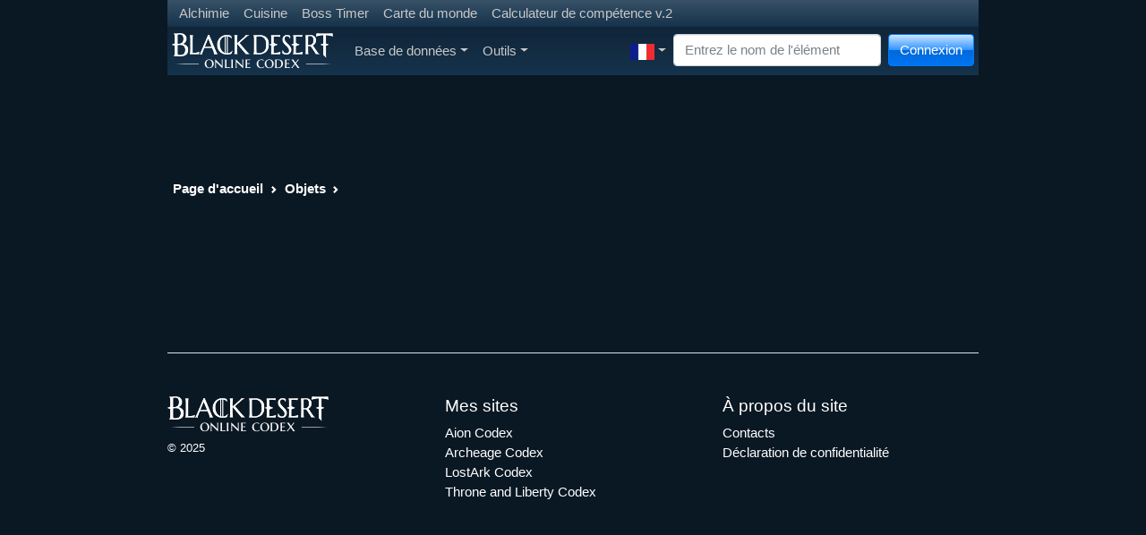

--- FILE ---
content_type: text/html; charset=UTF-8
request_url: https://bdocodex.com/fr/item/590054/
body_size: 12626
content:
<!DOCTYPE html>
<html lang="fr">
<head>
<meta charset="utf-8">
<meta http-equiv="X-UA-Compatible" content="IE=edge">
<meta name="viewport" content="width=device-width, initial-scale=1">
<title> - BDO Codex</title>
<meta name="keywords" content="Black Desert Online base de données des connaissances des MMO">
<meta name="searchtitle" content="Black Desert Online base de données des connaissances des MMO">
<meta name="description" content="BDO Codex - la base de donn&eacute;es la plus compl&egrave;te et &agrave; jour pour le jeu !">
<script type="text/javascript" src="//cdn.vlitag.com/w/7a1e6dc9-f31b-4207-8a8d-f6506d7a0a5b.js" async defer></script><script>var vitag = vitag || {};vitag.gdprShowConsentToolButton = false;</script><script type="text/javascript" src="//cdn.vlitag.com/ata/adv/7a1e6dc9-f31b-4207-8a8d-f6506d7a0a5b.js" async defer></script><script type="text/javascript" src="https://player.viads.com/tag/load-109399.js" async charset="UTF-8"></script><script src="https://yandex.ru/ads/system/context.js" async></script><link href="/assets/bundle-1761839262009.min.css" rel="stylesheet"><link rel="alternate" hreflang="en-US" href="https://bdocodex.com/us/item/590054/">
<link rel="alternate" hreflang="de" href="https://bdocodex.com/de/item/590054/">
<link rel="alternate" hreflang="fr" href="https://bdocodex.com/fr/item/590054/">
<link rel="alternate" hreflang="ru" href="https://bdocodex.com/ru/item/590054/">
<link rel="alternate" hreflang="es-419" href="https://bdocodex.com/es/item/590054/">
<link rel="alternate" hreflang="es-ES" href="https://bdocodex.com/sp/item/590054/">
<link rel="alternate" hreflang="pt-BR" href="https://bdocodex.com/pt/item/590054/">
<link rel="alternate" hreflang="ja" href="https://bdocodex.com/jp/item/590054/">
<link rel="alternate" hreflang="ko" href="https://bdocodex.com/kr/item/590054/">
<link rel="alternate" hreflang="zh-Hans" href="https://bdocodex.com/cn/item/590054/">
<link rel="alternate" hreflang="zh-Hant" href="https://bdocodex.com/tw/item/590054/">
<link rel="alternate" hreflang="th" href="https://bdocodex.com/th/item/590054/">
<link rel="alternate" hreflang="tr" href="https://bdocodex.com/tr/item/590054/">
<link rel="alternate" hreflang="id" href="https://bdocodex.com/id/item/590054/">
<link rel="alternate" hreflang="en" href="https://bdocodex.com/seaen/item/590054/">
<link rel="alternate" hreflang="en" href="https://bdocodex.com/gl/item/590054/">
<link rel="alternate" hreflang="en" href="https://bdocodex.com/us/item/590054/">
<link rel="icon" href="/favicon.ico">
<link href="/css/viewer.min.css?v2" rel="stylesheet"><link href="/css/select2.min.css" rel="stylesheet"><script src = "/js/jquery-3.6.0.min.js"></script>
<script type="application/ld+json">
    {
      "@context": "http://schema.org",
      "@type": "Thing",
      "image": "/images/site_logo.webp",
      "name": "BDO Codex"
    }
    </script>
<meta property="og:type" content="website">
<meta property="og:title" content=" - BDO Codex">
<meta property="og:description" content="BDO Codex - la base de données la plus complète et à jour pour le jeu !">
<meta property="og:url" content="https://bdocodex.com/fr/item/590054/">
<meta property="og:image" content="https://bdocodex.com/images/site_logo.webp"></head>
<body>
<script async src="https://www.googletagmanager.com/gtag/js?id=UA-5178977-18"></script>
<script>
  window.dataLayer = window.dataLayer || [];
  function gtag(){dataLayer.push(arguments);}
  gtag("js", new Date());
  gtag("config", "UA-5178977-18");
</script>
    <form class="form-inline" method="POST" action="//bdocodex.com/fr/item/590054/">
        <div class="modal fade" id="LoginModal" tabindex="-1" role="dialog">
          <div class="modal-dialog" role="document">
            <div class="modal-content">
                  <div class="modal-header">
                    <h5 class="modal-title">Connexion</h5>
                    <button type="button" class="btn-close" data-bs-dismiss="modal" aria-label="Close" tabindex="-1"></button>
                  </div>
                  <div class="modal-body">
                        <div class="input-group input-group-sm mb-2">
							<input type="text" class="form-control input-sm" id="username" name="username" placeholder="Nom" autocomplete="on" tabindex="2">
                        </div>
                        <div class="input-group input-group-sm mb-2">
							<input type="password" class="form-control input-sm" id="password" name="password" placeholder="Mot de passe" autocomplete="on" tabindex="3">
                        </div>
                        <div class="input-group input-group-sm mb-2">
							<div class="form-check form-check-inline">
								<input class="form-check-input pointer" id="remember" type="checkbox" name="autologin" tabindex="4">
								<label class="form-check-label pointer" for="remember">Rappeler</label>
							  </div>                        
  						</div>
				  </div>
                  <div class="modal-footer justify-content-between">
                        <a href="//bdocodex.com/forum/ucp.php?mode=register" class="btn btn-info btn-gradient" tabindex="6">S'inscrire</a>
                        <a href="//bdocodex.com/forum/ucp.php?mode=sendpassword" class="btn btn-primary btn-gradient" tabindex="7">Restaurer le mot de passe</a>
                        <button type="submit" class="btn btn-success btn-gradient" tabindex="5">Connexion</button>
                  </div>
            </div>
          </div>
        </div>
    </form>

<div class="container">
<div class="row">
<div class="col-sm-12 col-md-12 col-lg-12">
    <nav class="navbar navbar-expand-sm navbar-dark bg-dark">
     <ul class="navbar-nav">
        <li class="nav-item"><a href="/fr/recipes/alchemy/" class="nav-link nav-link-narrow">Alchimie</a></li>
        <li class="nav-item"><a href="/fr/recipes/culinary/" class="nav-link nav-link-narrow">Cuisine</a></li>
        <li class="nav-item"><a href="/fr/bosstimer/" class="nav-link nav-link-narrow">Boss Timer</a></li>
        <li class="nav-item"><a href="/fr/worldmap/" class="nav-link nav-link-narrow">Carte du monde</a></li>
        <li class="nav-item"><a href="/fr/skillbuilder/" class="nav-link nav-link-narrow">Calculateur de compétence v.2</a></li>
        </ul>    
    </nav>
    <nav class="navbar navbar-expand-lg navbar-dark bg-dark navbar-gradient">
      <a class="navbar-brand navbar-expand-lg" href="/fr/"><img src="/images/site_logo.webp" width="180" height="40" alt="Logo"></a>
      <button class="navbar-toggler" type="button" data-bs-toggle="collapse" data-bs-target="#MainNavbar" aria-controls="MainNavbar" aria-expanded="false" aria-label="Toggle navigation">
        <span class="navbar-toggler-icon"></span>
      </button>
      <div class="collapse navbar-collapse" id="MainNavbar">
        <ul class="navbar-nav me-auto">
			<li class="nav-item dropdown">
				<a href="#" class="nav-link dropdown-toggle" id="DatabaseDropdown" data-bs-toggle="dropdown" aria-expanded="false">Base de données</a>
				<ul class="dropdown-menu" aria-labelledby="DatabaseDropdown">
                
    <li class="nav-item dropdown"><a href="/fr/items/" class="dropdown-item dropdown-toggle" id="ItemsDropdown" data-toggle="dropdown" aria-expanded="false">Objets</a>
        <ul class="dropdown-menu" aria-labelledby="ItemsDropdown"><li class="nav-item dropdown"><a href="#" class="dropdown-item dropdown-toggle cursor_default" id="ItemsAddedinpatchDropdown" data-toggle="dropdown" aria-expanded="false">Ajouté dans le patch</a>
                <ul class="dropdown-menu" aria-labelledby="ItemsAddedinpatchDropdown"><li><a href="/fr/items/version/20251127/" class="dropdown-item">27-11-2025</a></li><li><a href="/fr/items/version/20251120/" class="dropdown-item">20-11-2025</a></li><li><a href="/fr/items/version/20251113/" class="dropdown-item">13-11-2025</a></li><li><a href="/fr/items/version/20251106/" class="dropdown-item">06-11-2025</a></li><li><a href="/fr/items/version/20251030/" class="dropdown-item">30-10-2025</a></li><li><a href="/fr/items/version/20251023/" class="dropdown-item">23-10-2025</a></li><li><a href="/fr/items/version/20251016/" class="dropdown-item">16-10-2025</a></li><li><a href="/fr/items/version/20251002/" class="dropdown-item">02-10-2025</a></li><li><a href="/fr/items/version/20250925/" class="dropdown-item">25-09-2025</a></li><li><a href="/fr/items/version/20250918/" class="dropdown-item">18-09-2025</a></li>
                </ul>
            </li>
            <li class="dropdown-divider"></li>
             <li class="nav-item dropdown"><a href="/fr/weapon/" class="dropdown-item dropdown-toggle" id="WeaponsDropdown" data-toggle="dropdown" aria-expanded="false">Arme principale</a>
                <ul class="dropdown-menu" aria-labelledby="WeaponsDropdown">
                     <li class="nav-item"><a href="/fr/weapon/longsword/" class="dropdown-item">Épée longue</a></li>
                     <li class="nav-item"><a href="/fr/weapon/longbow/" class="dropdown-item">Arc long</a></li>
                     <li class="nav-item"><a href="/fr/weapon/amulet/" class="dropdown-item">Amulette</a></li>
                     <li class="nav-item"><a href="/fr/weapon/axe/" class="dropdown-item">Haches</a></li> <li class="nav-item"><a href="/fr/weapon/blade/" class="dropdown-item">Lame</a></li>
                     <li class="nav-item"><a href="/fr/weapon/shortsword/" class="dropdown-item">Épée courte</a></li> <li class="nav-item"><a href="/fr/weapon/staff/" class="dropdown-item">Bâton</a></li>
                     <li class="nav-item"><a href="/fr/weapon/krieg/" class="dropdown-item">Espadon</a></li>
                     <li class="nav-item"><a href="/fr/weapon/gauntlet/" class="dropdown-item">Gantelets</a></li>
                     <li class="nav-item"><a href="/fr/weapon/pendulum/" class="dropdown-item">Pendulum</a></li>
                     <li class="nav-item"><a href="/fr/weapon/crossbow/" class="dropdown-item">Arbalète</a></li>
                     <li class="nav-item"><a href="/fr/weapon/florang/" class="dropdown-item">Florang</a></li>
                     <li class="nav-item"><a href="/fr/weapon/battleaxe/" class="dropdown-item">Hache de guerre</a></li>
                     <li class="nav-item"><a href="/fr/weapon/shamshir/" class="dropdown-item">Shamshir</a></li>
                     <li class="nav-item"><a href="/fr/weapon/morgenshtern/" class="dropdown-item">Fléau</a></li>
                     <li class="nav-item"><a href="/fr/weapon/kyve/" class="dropdown-item">Kyve</a></li>
                     <li class="nav-item"><a href="/fr/weapon/serenaca/" class="dropdown-item">Sérénaka</a></li>
                     <li class="nav-item"><a href="/fr/weapon/slayer/" class="dropdown-item">Slayer</a></li>
                     <li class="nav-item"><a href="/fr/weapon/mahaon/" class="dropdown-item">Éventail papillon</a></li>
                     <li class="nav-item"><a href="/fr/weapon/charm/" class="dropdown-item">Amulette renard</a></li>
                     <li class="nav-item"><a href="/fr/weapon/hammer/" class="dropdown-item">Marteaux</a></li>
                     <li class="nav-item"><a href="/fr/weapon/hwando/" class="dropdown-item">Hwando</a></li>
                     <li class="nav-item"><a href="/fr/weapon/revolver/" class="dropdown-item">Revolvers</a></li>
                     <li class="nav-item"><a href="/fr/weapon/pole/" class="dropdown-item">Bâton Jingubang</a></li>
                </ul>
            </li>
             <li class="nav-item dropdown"><a href="/fr/subweapon/" class="dropdown-item dropdown-toggle" id="SubWeaponsDropdown" data-toggle="dropdown" aria-expanded="false">Arme secondaire</a>
                <ul class="dropdown-menu" aria-labelledby="SubWeaponsDropdown">
                     <li class="nav-item"><a href="/fr/subweapon/shield/" class="dropdown-item">Bouclier</a></li>
                     <li class="nav-item"><a href="/fr/subweapon/dagger/" class="dropdown-item">Dague</a></li>
                     <li class="nav-item"><a href="/fr/subweapon/talisman/" class="dropdown-item">Talisman</a></li>
                     <li class="nav-item"><a href="/fr/subweapon/knot/" class="dropdown-item">Nœuds ornementaux</a></li>
                     <li class="nav-item"><a href="/fr/subweapon/trinket/" class="dropdown-item">Colifichet</a></li>
                     <li class="nav-item"><a href="/fr/subweapon/shortbow/" class="dropdown-item">Arc en corne</a></li>
                     <li class="nav-item"><a href="/fr/subweapon/kunai/" class="dropdown-item">Kunaï</a></li>
                     <li class="nav-item"><a href="/fr/subweapon/star/" class="dropdown-item">Shuriken</a></li>
                     <li class="nav-item"><a href="/fr/subweapon/vambrace/" class="dropdown-item">Coudières</a></li>
                     <li class="nav-item"><a href="/fr/subweapon/noblesword/" class="dropdown-item">Épée cérémonielle</a></li>
                     <li class="nav-item"><a href="/fr/subweapon/harpoon/" class="dropdown-item">Raghon</a></li>
                     <li class="nav-item"><a href="/fr/subweapon/vitclari/" class="dropdown-item">Vitclarum</a></li>
                     <li class="nav-item"><a href="/fr/subweapon/haladie/" class="dropdown-item">Haladie</a></li>
                     <li class="nav-item"><a href="/fr/subweapon/kratum/" class="dropdown-item">Quoratum</a></li>
                     <li class="nav-item"><a href="/fr/subweapon/mareca/" class="dropdown-item">Maréka</a></li>
                     <li class="nav-item"><a href="/fr/subweapon/shard/" class="dropdown-item">Éclat draconique</a></li>
                     <li class="nav-item"><a href="/fr/subweapon/stave/" class="dropdown-item">Sceptre Dô</a></li>
                     <li class="nav-item"><a href="/fr/subweapon/knife/" class="dropdown-item">Couteau Binyeo</a></li>
                     <li class="nav-item"><a href="/fr/subweapon/gravitycore/" class="dropdown-item">Noyaux de gravité</a></li>
                     <li class="nav-item"><a href="/fr/subweapon/gombangdae/" class="dropdown-item">Pipe</a></li>
                     <li class="nav-item"><a href="/fr/subweapon/rifle/" class="dropdown-item">Fusil de chasse</a></li>
                     <li class="nav-item"><a href="/fr/subweapon/bottle/" class="dropdown-item">Gourde</a></li>
                </ul>
            </li>
             <li class="nav-item dropdown"><a href="/fr/awakening/" class="dropdown-item dropdown-toggle" id="AwakeningDropdown" data-toggle="dropdown" aria-expanded="false">Arme d&#39;éveil</a>
                 <ul class="dropdown-menu" aria-labelledby="AwakeningDropdown">
                     <li class="nav-item"><a href="/fr/awakening/2hsword/" class="dropdown-item">Claymore</a></li>
                     <li class="nav-item"><a href="/fr/awakening/scythe/" class="dropdown-item">Faux</a></li>
                     <li class="nav-item"><a href="/fr/awakening/handgun/" class="dropdown-item">Mortier</a></li>
                     <li class="nav-item"><a href="/fr/awakening/elementblade/" class="dropdown-item">Épée elfique</a></li>
                     <li class="nav-item"><a href="/fr/awakening/chanbon/" class="dropdown-item">Bō céleste</a></li>
                     <li class="nav-item"><a href="/fr/awakening/spear/" class="dropdown-item">Lance</a></li>
                     <li class="nav-item"><a href="/fr/awakening/glaive/" class="dropdown-item">Mushindo</a></li>
                     <li class="nav-item"><a href="/fr/awakening/snakespear/" class="dropdown-item">Hallebarde</a></li>
                     <li class="nav-item"><a href="/fr/awakening/asurablade/" class="dropdown-item">Surado</a></li>
                     <li class="nav-item"><a href="/fr/awakening/chakram/" class="dropdown-item">Chakram</a></li>
                     <li class="nav-item"><a href="/fr/awakening/naturesphere/" class="dropdown-item">Sphère Aad</a></li>
                     <li class="nav-item"><a href="/fr/awakening/elementsphere/" class="dropdown-item">Sphère Bog</a></li>
                     <li class="nav-item"><a href="/fr/awakening/vediant/" class="dropdown-item">Vediant</a></li>
                     <li class="nav-item"><a href="/fr/awakening/bracers/" class="dropdown-item">Kavanchas</a></li>
                     <li class="nav-item"><a href="/fr/awakening/cestus/" class="dropdown-item">Cestus</a></li>
                     <li class="nav-item"><a href="/fr/awakening/glaives/" class="dropdown-item">Talwars sanglants</a></li>
                     <li class="nav-item"><a href="/fr/awakening/bow/" class="dropdown-item">Grand arc</a></li>
                     <li class="nav-item"><a href="/fr/awakening/jordun/" class="dropdown-item">Jordun</a></li>
                     <li class="nav-item"><a href="/fr/awakening/dualglaives/" class="dropdown-item">Céraste</a></li>
                     <li class="nav-item"><a href="/fr/awakening/sting/" class="dropdown-item">Épine</a></li>
                     <li class="nav-item"><a href="/fr/awakening/kibelius/" class="dropdown-item">Kibelius</a></li>
                     <li class="nav-item"><a href="/fr/awakening/patraca/" class="dropdown-item">Patraka</a></li>
                     <li class="nav-item"><a href="/fr/awakening/trion/" class="dropdown-item">Trion</a></li>
                     <li class="nav-item"><a href="/fr/awakening/soultome/" class="dropdown-item">Livre des âmes</a></li>
                     <li class="nav-item"><a href="/fr/awakening/fans/" class="dropdown-item">Éventails vulpins</a></li>
                     <li class="nav-item"><a href="/fr/awakening/sledgehammer/" class="dropdown-item">Masse</a></li>
                     <li class="nav-item"><a href="/fr/awakening/blade/" class="dropdown-item">Lame divine</a></li>
                     <li class="nav-item"><a href="/fr/awakening/lildevil/" class="dropdown-item">Lil&#39; Devil</a></li>
                     <li class="nav-item"><a href="/fr/awakening/pillar/" class="dropdown-item">Pilier de jade</a></li>
                </ul>
            </li>
             <li class="nav-item dropdown"><a href="/fr/armor/" class="dropdown-item dropdown-toggle" id="ArmorDropdown" data-toggle="dropdown" aria-expanded="false">Armure</a>
                 <ul class="dropdown-menu" aria-labelledby="ArmorDropdown">
                     <li class="nav-item"><a href="/fr/armor/head/" class="dropdown-item">Casque</a></li>
                     <li class="nav-item"><a href="/fr/armor/body/" class="dropdown-item">Armure</a></li>
                     <li class="nav-item"><a href="/fr/armor/hand/" class="dropdown-item">Gants</a></li>
                     <li class="nav-item"><a href="/fr/armor/foot/" class="dropdown-item">Chaussures</a></li>
                     <li class="nav-item"><a href="/fr/armor/work/" class="dropdown-item">Vêtements fonctionnels</a></li>
                     <li class="nav-item dropdown"><a href="/fr/armor/costume/" class="dropdown-item dropdown-toggle" id="ArmorCostumesDropdown" data-toggle="dropdown" aria-expanded="false">Vêtements fabriqués</a>
                        <ul class="dropdown-menu" aria-labelledby="ArmorCostumesDropdown">
                            <li class="nav-item"><a href="/fr/armor/costume/head/" class="dropdown-item">Chapeau (apparence)</a></li>
                            <li class="nav-item"><a href="/fr/armor/costume/body/" class="dropdown-item">Haut (apparence)</a></li>
                            <li class="nav-item"><a href="/fr/armor/costume/foot/" class="dropdown-item">Chaussures (apparence)</a></li>
                            <li class="nav-item"><a href="/fr/armor/costume/weapon/" class="dropdown-item">Arme principale (apparence)</a></li>
                            <li class="nav-item"><a href="/fr/armor/costume/subweapon/" class="dropdown-item">Arme secondaire (apparence)</a></li>
                        </ul>
                    </li>
                </ul>
            </li>
             <li class="nav-item dropdown"><a href="/fr/costume/" class="dropdown-item dropdown-toggle" id="CostumesDropdown" data-toggle="dropdown" aria-expanded="false">Vêtements fabriqués</a>
                 <ul class="dropdown-menu" aria-labelledby="CostumesDropdown">
                     <li class="nav-item"><a href="/fr/costume/chead/" class="dropdown-item">Chapeau (apparence)</a></li>
                     <li class="nav-item"><a href="/fr/costume/cbody/" class="dropdown-item">Haut (apparence)</a></li>
                     <li class="nav-item"><a href="/fr/costume/chand/" class="dropdown-item">Gants (apparence)</a></li>
                     <li class="nav-item"><a href="/fr/costume/cfoot/" class="dropdown-item">Chaussures (apparence)</a></li>
                     <li class="nav-item"><a href="/fr/costume/cunderwear/" class="dropdown-item">Sous-vêtements (apparence)</a></li>
                     <li class="nav-item"><a href="/fr/costume/cweapon/" class="dropdown-item">Arme principale (apparence)</a></li>
                     <li class="nav-item"><a href="/fr/costume/csubweapon/" class="dropdown-item">Arme secondaire (apparence)</a></li>
                </ul>
            </li>
             <li class="nav-item dropdown"><a href="/fr/accessory/" class="dropdown-item dropdown-toggle" id="AccessoryDropdown" data-toggle="dropdown" aria-expanded="false">Accessoires</a>
                 <ul class="dropdown-menu" aria-labelledby="AccessoryDropdown">
                     <li class="nav-item"><a href="/fr/accessory/ring/" class="dropdown-item">Anneau</a></li>
                     <li class="nav-item"><a href="/fr/accessory/necklace/" class="dropdown-item">Collier</a></li>
                     <li class="nav-item"><a href="/fr/accessory/earring/" class="dropdown-item">Boucle d&#39;oreille</a></li>
                     <li class="nav-item"><a href="/fr/accessory/belt/" class="dropdown-item">Ceinture</a></li>
                </ul>
            </li>
             <li class="nav-item dropdown"><a href="/fr/items/lightstones/" class="dropdown-item dropdown-toggle" id="LightStonesDropdown" data-toggle="dropdown" aria-expanded="false">Pierre de lumière</a>
                 <ul class="dropdown-menu" aria-labelledby="LightStonesDropdown">
                     <li class="nav-item"><a href="/fr/items/lightstones/fire/" class="dropdown-item">Pierre de lumière (feu)</a></li>
                     <li class="nav-item"><a href="/fr/items/lightstones/earth/" class="dropdown-item">Pierre de lumière (terre)</a></li>
                     <li class="nav-item"><a href="/fr/items/lightstones/wind/" class="dropdown-item">Pierre de lumière (vent)</a></li>
                     <li class="nav-item"><a href="/fr/items/lightstones/flora/" class="dropdown-item">Pierre de lumière (verdure)</a></li>
                     <li class="nav-item"><a href="/fr/items/lightstones/special/" class="dropdown-item">Pierre de lumière spéciale</a></li>
                     <li role="separator" class="dropdown-divider"></li>
                     <li class="nav-item"><a href="/fr/lightstonesets/" class="dropdown-item">Ensembles Lightstone</a></li>
                </ul>
            </li>
            <li class="nav-item"><a href="/fr/items/artifacts/" class="dropdown-item">Artefact</a></li>
            <li class="nav-item dropdown"><a href="/fr/items/materials/" class="dropdown-item dropdown-toggle" id="MaterialsDropdown" data-toggle="dropdown" aria-expanded="false">Matériaux</a>
                 <ul class="dropdown-menu" aria-labelledby="MaterialsDropdown">
                     <li class="nav-item"><a href="/fr/items/materials/ore/" class="dropdown-item">Minerai/Gemme</a></li>
                     <li class="nav-item"><a href="/fr/items/materials/plant/" class="dropdown-item">Plantes</a></li>
                     <li class="nav-item"><a href="/fr/items/materials/seed/" class="dropdown-item">Graines/Fruits</a></li>
                     <li class="nav-item"><a href="/fr/items/materials/skin/" class="dropdown-item">Cuir</a></li>
                     <li class="nav-item"><a href="/fr/items/materials/blood/" class="dropdown-item">Sang</a></li>
                     <li class="nav-item"><a href="/fr/items/materials/meat/" class="dropdown-item">Viande</a></li>
                     <li class="nav-item"><a href="/fr/items/materials/seafood/" class="dropdown-item">Fruits de mer</a></li>
                     <li class="nav-item"><a href="/fr/items/materials/other/" class="dropdown-item">Divers</a></li>
                </ul>
            </li>
             <li class="nav-item dropdown"><a href="/fr/items/powerup/" class="dropdown-item dropdown-toggle" id="PowerUpDropdown" data-toggle="dropdown" aria-expanded="false">Optimisations</a>
                 <ul class="dropdown-menu" aria-labelledby="PowerUpDropdown">
                     <li class="nav-item"><a href="/fr/items/powerup/stone/" class="dropdown-item">Optimisation</a></li>
                     <li class="nav-item"><a href="/fr/items/powerup/seal/" class="dropdown-item">Reconversion</a></li>
                </ul>
            </li>
             <li class="nav-item dropdown"><a href="/fr/items/pearls/" class="dropdown-item dropdown-toggle" id="PearlsDropdown" data-toggle="dropdown" aria-expanded="false">Objet de perle</a>
                 <ul class="dropdown-menu" aria-labelledby="PearlsDropdown">
                     <li class="nav-item"><a href="/fr/items/pearls/malecostume/" class="dropdown-item">Apparence masculine (set)</a></li>
                     <li class="nav-item"><a href="/fr/items/pearls/femalecostume/" class="dropdown-item">Apparence féminine (set)</a></li>
                     <li class="nav-item"><a href="/fr/items/pearls/malepart/" class="dropdown-item">Apparence masculine (individuelle)</a></li>
                     <li class="nav-item"><a href="/fr/items/pearls/femalepart/" class="dropdown-item">Apparence féminine (individuelle)</a></li>
                     <li class="nav-item"><a href="/fr/items/pearls/unicostume/" class="dropdown-item">Apparence de classe (set)</a></li>
                     <li class="nav-item"><a href="/fr/items/pearls/other/" class="dropdown-item">Fonctionnel</a></li>
                     <li class="nav-item"><a href="/fr/items/pearls/mounts/" class="dropdown-item">Objets pour monture</a></li>
                     <li class="nav-item"><a href="/fr/items/pearls/pets/" class="dropdown-item">Familier</a></li>
                </ul>
            </li>
             <li class="nav-item dropdown"><a href="/fr/items/consumables/" class="dropdown-item dropdown-toggle" id="ConsumablesDropdown" data-toggle="dropdown" aria-expanded="false">Consommables</a>
                 <ul class="dropdown-menu" aria-labelledby="ConsumablesDropdown">
                     <li class="nav-item"><a href="/fr/items/consumables/attackpotion/" class="dropdown-item">Élixir offensif</a></li>
                     <li class="nav-item"><a href="/fr/items/consumables/defensepotion/" class="dropdown-item">Élixir défensif</a></li>
                     <li class="nav-item"><a href="/fr/items/consumables/otherpotion/" class="dropdown-item">Élixir fonctionnel</a></li>
                     <li class="nav-item"><a href="/fr/items/consumables/culinary/" class="dropdown-item">Nourriture</a></li>
                     <li class="nav-item"><a href="/fr/items/consumables/hpmppotion/" class="dropdown-item">Potion</a></li>
                     <li class="nav-item"><a href="/fr/items/consumables/siege/" class="dropdown-item">Engin de siège</a></li>
                     <li class="nav-item"><a href="/fr/items/consumables/complex/" class="dropdown-item">Pièces d&#39;objets</a></li>
                     <li class="nav-item"><a href="/fr/items/consumables/other/" class="dropdown-item">Autres consommables</a></li>
                </ul>
            </li>
             <li class="nav-item dropdown"><a href="/fr/items/tools/" class="dropdown-item dropdown-toggle" id="ItemsToolsDropdown" data-toggle="dropdown" aria-expanded="false">Outil de profession</a>
                 <ul class="dropdown-menu" aria-labelledby="ItemsToolsDropdown">
                     <li class="nav-item"><a href="/fr/items/tools/axe/" class="dropdown-item">Hache de bûcheron</a></li>
                     <li class="nav-item"><a href="/fr/items/tools/syringe/" class="dropdown-item">Seringue</a></li>
                     <li class="nav-item"><a href="/fr/items/tools/cleaver/" class="dropdown-item">Couteau à dépecer</a></li>
                     <li class="nav-item"><a href="/fr/items/tools/pick/" class="dropdown-item">Pioches</a></li>
                     <li class="nav-item"><a href="/fr/items/tools/sickle/" class="dropdown-item">Houe</a></li>
                     <li class="nav-item"><a href="/fr/items/tools/knife/" class="dropdown-item">Couteau de tanneur</a></li>
                     <li class="nav-item"><a href="/fr/items/tools/rod/" class="dropdown-item">Outils de pêche</a></li>
                     <li class="nav-item"><a href="/fr/items/tools/gun/" class="dropdown-item">Mousquet</a></li>
                     <li class="nav-item"><a href="/fr/items/tools/table/" class="dropdown-item">Alchimie/Cuisine</a></li>
                     <li class="nav-item"><a href="/fr/items/tools/other/" class="dropdown-item">Autres outils</a></li>
                </ul>
            </li>
             <li class="nav-item dropdown"><a href="/fr/items/stones/" class="dropdown-item dropdown-toggle" id="StonesDropdown" data-toggle="dropdown" aria-expanded="false">Pierre d&#39;alchimie</a>
                 <ul class="dropdown-menu" aria-labelledby="StonesDropdown">
                     <li class="nav-item"><a href="/fr/items/stones/attack/" class="dropdown-item">Destruction</a></li>
                     <li class="nav-item"><a href="/fr/items/stones/defense/" class="dropdown-item">Protection</a></li>
                     <li class="nav-item"><a href="/fr/items/stones/hp/" class="dropdown-item">Profession</a></li>
                     <li class="nav-item"><a href="/fr/items/stones/simple/" class="dropdown-item">Pierre d&#39;esprit</a></li>
                </ul>
            </li>
             <li class="nav-item dropdown"><a href="/fr/items/gems/" class="dropdown-item dropdown-toggle" id="GemsDropdown" data-toggle="dropdown" aria-expanded="false">Cristal magique</a>
                 <ul class="dropdown-menu" aria-labelledby="GemsDropdown">
                     <li class="nav-item"><a href="/fr/items/gems/offensive/" class="dropdown-item">Cristal offensif</a></li>
                     <li class="nav-item"><a href="/fr/items/gems/defensive/" class="dropdown-item">Cristal défensif</a></li>
                     <li class="nav-item"><a href="/fr/items/gems/functional/" class="dropdown-item">Cristal fonctionnel</a></li>
                     <li class="nav-item"><a href="/fr/items/gems/universal/" class="dropdown-item">Cristal multifonction</a></li>
                </ul>
            </li>
             <li class="nav-item dropdown"><a href="/fr/items/paints/" class="dropdown-item dropdown-toggle" id="PaintsDropdown" data-toggle="dropdown" aria-expanded="false">Colorant</a>
                 <ul class="dropdown-menu" aria-labelledby="PaintsDropdown">
                     <li class="nav-item"><a href="/fr/items/paints/common/" class="dropdown-item">Basique</a></li>
                     <li class="nav-item"><a href="/fr/items/paints/olivia/" class="dropdown-item">Olvia</a></li>
                     <li class="nav-item"><a href="/fr/items/paints/velia/" class="dropdown-item">Velia</a></li>
                     <li class="nav-item"><a href="/fr/items/paints/hidel/" class="dropdown-item">Heidel</a></li>
                     <li class="nav-item"><a href="/fr/items/paints/keplan/" class="dropdown-item">Keplan</a></li>
                     <li class="nav-item"><a href="/fr/items/paints/kalpheon/" class="dropdown-item">Calpheon</a></li>
                     <li class="nav-item"><a href="/fr/items/paints/media/" class="dropdown-item">Mediah</a></li>
                     <li class="nav-item"><a href="/fr/items/paints/valenisia/" class="dropdown-item">Valencia</a></li>
                </ul>
            </li>
             <li class="nav-item dropdown"><a href="/fr/items/mounts/" class="dropdown-item dropdown-toggle" id="ItemsMountsDropdown" data-toggle="dropdown" aria-expanded="false">Animal</a>
                 <ul class="dropdown-menu" aria-labelledby="ItemsMountsDropdown">
                     <li class="nav-item"><a href="/fr/items/mounts/certificate/" class="dropdown-item">Inscription</a></li>
                     <li class="nav-item"><a href="/fr/items/mounts/food/" class="dropdown-item">Nourriture</a></li>
                     <li class="nav-item"><a href="/fr/items/mounts/helm/" class="dropdown-item">Chanfrein</a></li>
                     <li class="nav-item"><a href="/fr/items/mounts/armor/" class="dropdown-item">Barde</a></li>
                     <li class="nav-item"><a href="/fr/items/mounts/saddle/" class="dropdown-item">Selle</a></li>
                     <li class="nav-item"><a href="/fr/items/mounts/stirrup/" class="dropdown-item">Étriers</a></li>
                     <li class="nav-item"><a href="/fr/items/mounts/horseshoe/" class="dropdown-item">Fers</a></li>
                     <li class="nav-item"><a href="/fr/items/mounts/elephantstirrup/" class="dropdown-item">[Éléphant] Étriers</a></li>
                     <li class="nav-item"><a href="/fr/items/mounts/elephantplatform/" class="dropdown-item">[Éléphant] Armure</a></li>
                     <li class="nav-item"><a href="/fr/items/mounts/elephanthelm/" class="dropdown-item">[Éléphant] Masque</a></li>
                     <li class="nav-item"><a href="/fr/items/mounts/elephantsaddle/" class="dropdown-item">[Éléphant] Selle</a></li>
                     <li class="nav-item"><a href="/fr/items/mounts/training/" class="dropdown-item">Dressage de destrier</a></li>
                </ul>
            </li>
             <li class="nav-item dropdown"><a href="/fr/items/boat/" class="dropdown-item dropdown-toggle" id="BoatsDropdown" data-toggle="dropdown" aria-expanded="false">Navire</a>
                 <ul class="dropdown-menu" aria-labelledby="BoatsDropdown">
                     <li class="nav-item"><a href="/fr/items/boat/certificate/" class="dropdown-item">Permis</a></li>
                     <li class="nav-item"><a href="/fr/items/boat/hold/" class="dropdown-item">Cargo</a></li>
                     <li class="nav-item"><a href="/fr/items/boat/nose/" class="dropdown-item">Proue</a></li>
                     <li class="nav-item"><a href="/fr/items/boat/decor/" class="dropdown-item">Décoration</a></li>
                     <li class="nav-item"><a href="/fr/items/boat/totem/" class="dropdown-item">Totem</a></li>
                     <li class="nav-item"><a href="/fr/items/boat/brigdecor/" class="dropdown-item">Figure de proue</a></li>
                     <li class="nav-item"><a href="/fr/items/boat/hull/" class="dropdown-item">Plaquage</a></li>
                     <li class="nav-item"><a href="/fr/items/boat/cannon/" class="dropdown-item">Canon</a></li>
                     <li class="nav-item"><a href="/fr/items/boat/sail/" class="dropdown-item">Voile</a></li>
                </ul>
            </li>
             <li class="nav-item dropdown"><a href="/fr/items/carriage/" class="dropdown-item dropdown-toggle" id="CarriageDropdown" data-toggle="dropdown" aria-expanded="false">Wagon</a>
                 <ul class="dropdown-menu" aria-labelledby="CarriageDropdown">
                     <li class="nav-item"><a href="/fr/items/carriage/certificate/" class="dropdown-item">Permis</a></li>
                     <li class="nav-item"><a href="/fr/items/carriage/wheels/" class="dropdown-item">Roue</a></li>
                     <li class="nav-item"><a href="/fr/items/carriage/roof/" class="dropdown-item">Toit</a></li>
                     <li class="nav-item"><a href="/fr/items/carriage/flag/" class="dropdown-item">Drapeau</a></li>
                     <li class="nav-item"><a href="/fr/items/carriage/sign/" class="dropdown-item">Emblème</a></li>
                     <li class="nav-item"><a href="/fr/items/carriage/lantern/" class="dropdown-item">Lampe</a></li>
                </ul>
            </li>
             <li class="nav-item dropdown"><a href="/fr/items/furniture/" class="dropdown-item dropdown-toggle" id="FurnitureDropdown" data-toggle="dropdown" aria-expanded="false">Meubles</a>
                 <ul class="dropdown-menu" aria-labelledby="FurnitureDropdown">
                     <li class="nav-item"><a href="/fr/items/furniture/bed/" class="dropdown-item">Lit</a></li>
                     <li class="nav-item"><a href="/fr/items/furniture/table/" class="dropdown-item">Table/Table de chevet</a></li>
                     <li class="nav-item"><a href="/fr/items/furniture/cupboard/" class="dropdown-item">Armoire/Bibliothèque</a></li>
                     <li class="nav-item"><a href="/fr/items/furniture/chair/" class="dropdown-item">Canapé/Chaise</a></li>
                     <li class="nav-item"><a href="/fr/items/furniture/chandelier/" class="dropdown-item">Lustre</a></li>
                     <li class="nav-item"><a href="/fr/items/furniture/carpet/" class="dropdown-item">Sols/tapis</a></li>
                     <li class="nav-item"><a href="/fr/items/furniture/walls/" class="dropdown-item">Mur/Rideaux</a></li>
                     <li class="nav-item"><a href="/fr/items/furniture/decor/" class="dropdown-item">Décoration</a></li>
                     <li class="nav-item"><a href="/fr/items/furniture/other/" class="dropdown-item">Autres</a></li>
                </ul>
            </li>
            <li class="nav-item"><a href="/fr/items/adventuretomes/" class="dropdown-item">Événement</a></li>
            <li role="separator" class="dropdown-divider"></li>
<!--            <li class="nav-item"><a href="/fr/gearsets/" class="dropdown-item">Effets d'ensemble d'équipement</a></li> -->
            <li class="nav-item"><a href="/fr/lease/" class="dropdown-item">Location</a></li>
            <li class="nav-item"><a href="/fr/exchangeable/" class="dropdown-item">Objets échangeable</a></li>
            <li class="nav-item"><a href="/fr/stealable/" class="dropdown-item">Objets évolutifs</a></li>
            <li class="nav-item"><a href="/fr/itemsforenergy/" class="dropdown-item">Objets et buffs pour l'énergie</a></li>
        </ul>
    </li>
    <li class="nav-item dropdown"><a href="/fr/itemsets/" class="dropdown-item dropdown-toggle" id="ItemsetsDropdown" data-toggle="dropdown" aria-expanded="false">Ensemble d'objet</a>
         <ul class="dropdown-menu" aria-labelledby="ItemsetsDropdown">
             <li class="nav-item"><a href="/fr/itemsets/houseset/" class="dropdown-item">Logement</a></li>
             <li class="nav-item"><a href="/fr/itemsets/boatset/" class="dropdown-item">Pêche</a></li>
             <li class="nav-item"><a href="/fr/itemsets/petset/" class="dropdown-item">Monture et familier</a></li>
        </ul>
    </li>
    <li class="nav-item dropdown"><a href="/fr/quests/" class="dropdown-item dropdown-toggle" id="QuestsDropdown" data-toggle="dropdown" aria-expanded="false">Quêtes</a>
         <ul class="dropdown-menu" aria-labelledby="QuestsDropdown">
            <li class="nav-item dropdown"><a href="#" class="dropdown-item dropdown-toggle cursor_default" id="QuestsAddedinpatchDropdown" data-toggle="dropdown" aria-expanded="false">Ajouté dans le patch</a>
            <ul class="dropdown-menu" aria-labelledby="QuestsAddedinpatchDropdown"><li><a href="/fr/quests/version/20251120/" class="dropdown-item">20-11-2025</a></li><li><a href="/fr/quests/version/20251106/" class="dropdown-item">06-11-2025</a></li><li><a href="/fr/quests/version/20251016/" class="dropdown-item">16-10-2025</a></li><li><a href="/fr/quests/version/20251002/" class="dropdown-item">02-10-2025</a></li><li><a href="/fr/quests/version/20250925/" class="dropdown-item">25-09-2025</a></li><li><a href="/fr/quests/version/20250918/" class="dropdown-item">18-09-2025</a></li><li><a href="/fr/quests/version/20250911/" class="dropdown-item">11-09-2025</a></li><li><a href="/fr/quests/version/20250904/" class="dropdown-item">04-09-2025</a></li><li><a href="/fr/quests/version/20250828/" class="dropdown-item">28-08-2025</a></li><li><a href="/fr/quests/version/20250821/" class="dropdown-item">21-08-2025</a></li></ul>
            </li>
            <li class="dropdown-divider"></li>
            <li class="nav-item"><a href="/fr/quests/mission/" class="dropdown-item">Histoire principale</a></li>
            <li class="nav-item"><a href="/fr/quests/blackspirit/" class="dropdown-item">Esprit occulte</a></li>
            <li class="nav-item"><a href="/fr/quests/common/" class="dropdown-item">Quête générale</a></li>
            <li class="nav-item"><a href="/fr/quests/adventure/" class="dropdown-item">Quête : aventure</a></li>
            <li class="nav-item"><a href="/fr/quests/craft/" class="dropdown-item">Profession</a></li>
            <li class="nav-item"><a href="/fr/quests/content/" class="dropdown-item">Quête : profession</a></li>
            <li class="nav-item"><a href="/fr/quests/event/" class="dropdown-item">Événement</a></li>
            <li class="nav-item"><a href="/fr/quests/daily/" class="dropdown-item">Répétables</a></li>
            <li class="nav-item"><a href="/fr/quests/family/" class="dropdown-item">Quête familiale</a></li>
        </ul>
    </li>
    <li class="nav-item"><a href="/fr/adventurelogs/" class="dropdown-item">Bibliothèque de journaux d&#39;aventure</a></li>
    <li class="nav-item dropdown"><a href="/fr/guildquests/" class="dropdown-item dropdown-toggle" id="GuildQuestsDropdown" data-toggle="dropdown" aria-expanded="false">Missions de guilde</a>
         <ul class="dropdown-menu" aria-labelledby="GuildQuestsDropdown">
             <li class="nav-item"><a href="/fr/guildquests/gqbattle/" class="dropdown-item">Combat</a></li>
             <li class="nav-item"><a href="/fr/guildquests/gqgathering/" class="dropdown-item">Récolte</a></li>
             <li class="nav-item"><a href="/fr/guildquests/gqtrade/" class="dropdown-item">Commerce</a></li>
             <li class="nav-item"><a href="/fr/guildquests/barter/" class="dropdown-item">Troc</a></li>
        </ul>
    </li>
    <li class="nav-item dropdown"><a href="/fr/npcs/" class="dropdown-item dropdown-toggle" id="NpcsDropdown" data-toggle="dropdown" aria-expanded="false">PNJs</a>
         <ul class="dropdown-menu" aria-labelledby="NpcsDropdown">
             <li class="nav-item dropdown"><a href="#" class="dropdown-item dropdown-toggle cursor_default" id="NpcsAddedinpatchDropdown" data-toggle="dropdown" aria-expanded="false">Ajouté dans le patch</a>
                 <ul class="dropdown-menu" aria-labelledby="NpcsAddedinpatchDropdown"><li><a href="/fr/npcs/version/20251127/" class="dropdown-item">27-11-2025</a></li><li><a href="/fr/npcs/version/20251120/" class="dropdown-item">20-11-2025</a></li><li><a href="/fr/npcs/version/20251106/" class="dropdown-item">06-11-2025</a></li><li><a href="/fr/npcs/version/20251030/" class="dropdown-item">30-10-2025</a></li><li><a href="/fr/npcs/version/20251023/" class="dropdown-item">23-10-2025</a></li><li><a href="/fr/npcs/version/20251016/" class="dropdown-item">16-10-2025</a></li><li><a href="/fr/npcs/version/20251002/" class="dropdown-item">02-10-2025</a></li><li><a href="/fr/npcs/version/20250925/" class="dropdown-item">25-09-2025</a></li><li><a href="/fr/npcs/version/20250918/" class="dropdown-item">18-09-2025</a></li><li><a href="/fr/npcs/version/20250911/" class="dropdown-item">11-09-2025</a></li></ul>
            </li>
             <li class="nav-item"><a href="/fr/npcs/monsters/" class="dropdown-item">Monstres</a></li>
             <li class="nav-item"><a href="/fr/npcs/friendly/" class="dropdown-item">Amical</a></li>
             <li class="nav-item"><a href="/fr/npcs/objects/" class="dropdown-item">Objets</a></li>
             <li class="nav-item"><a href="/fr/npcs/houses/" class="dropdown-item">Maisons</a></li>
             <li class="nav-item"><a href="/fr/npcs/workers/" class="dropdown-item">Liste des ouvriers</a></li>
        </ul>
    </li>
    <li class="nav-item dropdown"><a href="/fr/skills/" class="dropdown-item dropdown-toggle" id="SkillsDropdown" data-toggle="dropdown" aria-expanded="false">Compétences</a>
         <ul class="dropdown-menu" aria-labelledby="SkillsDropdown">
             <li class="nav-item"><a href="/fr/skills/warrior/" class="dropdown-item">Guerrier</a></li>
             <li class="nav-item"><a href="/fr/skills/ranger/" class="dropdown-item">Rôdeuse</a></li>
             <li class="nav-item"><a href="/fr/skills/sorcerer/" class="dropdown-item">Sorcière</a></li>
             <li class="nav-item"><a href="/fr/skills/giant/" class="dropdown-item">Berserker</a></li>
             <li class="nav-item"><a href="/fr/skills/tamer/" class="dropdown-item">Dompteuse</a></li>
             <li class="nav-item"><a href="/fr/skills/blademaster/" class="dropdown-item">Musa</a></li>
             <li class="nav-item"><a href="/fr/skills/blademasterwomen/" class="dropdown-item">Maehwa</a></li>
             <li class="nav-item"><a href="/fr/skills/valkyrie/" class="dropdown-item">Valkyrie</a></li>
             <li class="nav-item"><a href="/fr/skills/wizard/" class="dropdown-item">Magicien</a></li>
             <li class="nav-item"><a href="/fr/skills/wizardwomen/" class="dropdown-item">Magicienne</a></li>
             <li class="nav-item"><a href="/fr/skills/ninja/" class="dropdown-item">Ninja</a></li>
             <li class="nav-item"><a href="/fr/skills/kunoichi/" class="dropdown-item">Kunoichi</a></li>
             <li class="nav-item"><a href="/fr/skills/darkelf/" class="dropdown-item">Lame Sombre</a></li>
             <li class="nav-item"><a href="/fr/skills/striker/" class="dropdown-item">Poings Furieux</a></li>
             <li class="nav-item"><a href="/fr/skills/mystic/" class="dropdown-item">Mystique</a></li>
             <li class="nav-item"><a href="/fr/skills/lahn/" class="dropdown-item">Lahn</a></li>
             <li class="nav-item"><a href="/fr/skills/archer/" class="dropdown-item">Archer</a></li>
             <li class="nav-item"><a href="/fr/skills/shai/" class="dropdown-item">Shai</a></li>
             <li class="nav-item"><a href="/fr/skills/guardian/" class="dropdown-item">Gardiana</a></li>
             <li class="nav-item"><a href="/fr/skills/hashashin/" class="dropdown-item">Hashashin</a></li>
             <li class="nav-item"><a href="/fr/skills/nova/" class="dropdown-item">Nova</a></li>
             <li class="nav-item"><a href="/fr/skills/sage/" class="dropdown-item">Sage</a></li>
             <li class="nav-item"><a href="/fr/skills/corsair/" class="dropdown-item">Corsaire</a></li>
             <li class="nav-item"><a href="/fr/skills/drakania/" class="dropdown-item">Drakania</a></li>
             <li class="nav-item"><a href="/fr/skills/woosa/" class="dropdown-item">Woosa</a></li>
             <li class="nav-item"><a href="/fr/skills/maegu/" class="dropdown-item">Maegu</a></li>
             <li class="nav-item"><a href="/fr/skills/scholar/" class="dropdown-item">Érudite</a></li>
             <li class="nav-item"><a href="/fr/skills/dosa/" class="dropdown-item">Dosa</a></li>
             <li class="nav-item"><a href="/fr/skills/deadeye/" class="dropdown-item">Deadeye</a></li>
             <li class="nav-item"><a href="/fr/skills/wukong/" class="dropdown-item">Wukong</a></li>
             <li class="nav-item"><a href="/fr/mountskills/" class="dropdown-item">Compétences de monture</a></li>
             <li class="nav-item dropdown"><a href="/fr/sskills/" class="dropdown-item dropdown-toggle" id="ServantSkillsDropdown" data-toggle="dropdown" aria-expanded="false">Compétences d'ouvriers</a>
                 <ul class="dropdown-menu" aria-labelledby="ServantSkillsDropdown">
                     <li class="nav-item"><a href="/fr/sskills/novice/" class="dropdown-item">Naïf</a></li>
                     <li class="nav-item"><a href="/fr/sskills/worker/" class="dropdown-item">Général</a></li>
                     <li class="nav-item"><a href="/fr/sskills/specialist/" class="dropdown-item">Qualifié</a></li>
                     <li class="nav-item"><a href="/fr/sskills/master/" class="dropdown-item">Professionnel</a></li>
                     <li class="nav-item"><a href="/fr/sskills/expert/" class="dropdown-item">Artisan</a></li>
                </ul>
            </li>
        </ul>
    </li>
    <li class="nav-item"><a href="/fr/guildskills/" class="dropdown-item">Compétences de guilde</a></li>
    <li class="nav-item dropdown"><a href="/fr/knowledge/" class="dropdown-item dropdown-toggle" id="KnowledgeDropdown" data-toggle="dropdown" aria-expanded="false">Connaiss.</a>
         <ul class="dropdown-menu" aria-labelledby="KnowledgeDropdown">
            <li class="nav-item"><a href="#" class="dropdown-item">Ajouté dans le patch</a></li>
                <li><a href="/fr/themes/version/20250911/" class="dropdown-item">11-09-2025</a></li><li><a href="/fr/themes/version/20250904/" class="dropdown-item">04-09-2025</a></li><li><a href="/fr/themes/version/20250821/" class="dropdown-item">21-08-2025</a></li><li><a href="/fr/themes/version/20250814/" class="dropdown-item">14-08-2025</a></li><li><a href="/fr/themes/version/20250731/" class="dropdown-item">31-07-2025</a></li><li><a href="/fr/themes/version/20250702/" class="dropdown-item">02-07-2025</a></li><li><a href="/fr/themes/version/20250619/" class="dropdown-item">19-06-2025</a></li><li><a href="/fr/themes/version/20250529/" class="dropdown-item">29-05-2025</a></li><li><a href="/fr/themes/version/20250430/" class="dropdown-item">30-04-2025</a></li><li><a href="/fr/themes/version/20250417/" class="dropdown-item">17-04-2025</a></li>
        </ul>
    </li>
    <li class="nav-item dropdown"><a href="#" class="pointer dropdown-item dropdown-toggle" id="ProductionDropdown" data-toggle="dropdown" aria-expanded="false">Profession</a>
         <ul class="dropdown-menu" aria-labelledby="ProductionDropdown">
             <li class="nav-item"><a href="/fr/designs/" class="dropdown-item">Recettes</a></li>
             <li class="nav-item dropdown"><a href="/fr/recipes/" class="dropdown-item dropdown-toggle" id="RecipesDropdown" data-toggle="dropdown" aria-expanded="false">Recettes</a>
                 <ul class="dropdown-menu" aria-labelledby="RecipesDropdown">
                     <li class="nav-item"><a href="/fr/recipes/alchemy/" class="dropdown-item">Alchimie</a></li>
                     <li class="nav-item"><a href="/fr/recipes/culinary/" class="dropdown-item">Cuisine</a></li>
                     <li class="nav-item"><a href="/fr/recipes/guildcraft/" class="dropdown-item">Transfo. de guilde</a></li>
                </ul>
            </li>
             <li class="nav-item dropdown"><a href="/fr/mrecipes/" class="dropdown-item dropdown-toggle" id="ManufactureDropdown" data-toggle="dropdown" aria-expanded="false">Transformation</a>
                 <ul class="dropdown-menu" aria-labelledby="ManufactureDropdown">
                     <li class="nav-item"><a href="/fr/mrecipes/shake/" class="dropdown-item">Mélange</a></li>
                     <li class="nav-item"><a href="/fr/mrecipes/grind/" class="dropdown-item">Meulage</a></li>
                     <li class="nav-item"><a href="/fr/mrecipes/woodcutting/" class="dropdown-item">Coupe</a></li>
                     <li class="nav-item"><a href="/fr/mrecipes/dry/" class="dropdown-item">Séchage</a></li>
                     <li class="nav-item"><a href="/fr/mrecipes/thinning/" class="dropdown-item">Affinement</a></li>
                     <li class="nav-item"><a href="/fr/mrecipes/heating/" class="dropdown-item">Chauffage</a></li>
                     <li class="nav-item"><a href="/fr/mrecipes/malchemy/" class="dropdown-item">Alchimie simple</a></li>
                     <li class="nav-item"><a href="/fr/mrecipes/mculinary/" class="dropdown-item">Cuisine simple</a></li>
                     <li class="nav-item"><a href="/fr/mrecipes/rcooking/" class="dropdown-item">Cuisine impériale</a></li>
                     <li class="nav-item"><a href="/fr/mrecipes/ralchemy/" class="dropdown-item">Alchimie impériale</a></li>
                     <li class="nav-item"><a href="/fr/mrecipes/mguild/" class="dropdown-item">Transfo. de guilde</a></li>
                     <li class="nav-item"><a href="/fr/mrecipes/weapon/" class="dropdown-item">Manufacture</a></li>
                </ul>
            </li>
        </ul>
    </li>
    <li class="nav-item dropdown"><a href="/fr/achievements/" class="dropdown-item dropdown-toggle" id="AchievementsDropdown" data-toggle="dropdown" aria-expanded="false">Succès</a>
         <ul class="dropdown-menu" aria-labelledby="AchievementsDropdown">
             <li class="nav-item"><a href="/fr/achievements/target/" class="dropdown-item">Cible</a></li>
             <li class="nav-item"><a href="/fr/achievements/time/" class="dropdown-item">Temps</a></li>
             <li class="nav-item"><a href="/fr/achievements/event/" class="dropdown-item">Évmt</a></li>
             <li class="nav-item"><a href="/fr/achievements/pearls/" class="dropdown-item">Perles</a></li>
        </ul>
    </li>
    <li class="nav-item dropdown"><a href="/fr/titles/" class="dropdown-item dropdown-toggle" id="TitlesDropdown" data-toggle="dropdown" aria-expanded="false">Titres</a>
         <ul class="dropdown-menu" aria-labelledby="TitlesDropdown"><li class="nav-item dropdown"><a href="#" class="dropdown-item dropdown-toggle cursor_default" id="TitlesAddedinpatchDropdown" data-toggle="dropdown" aria-expanded="false">Ajouté dans le patch</a>
                <ul class="dropdown-menu" aria-labelledby="TitlesAddedinpatchDropdown"><li><a href="/fr/titles/version/20251120/" class="dropdown-item">20-11-2025</a></li><li><a href="/fr/titles/version/20251113/" class="dropdown-item">13-11-2025</a></li><li><a href="/fr/titles/version/20251023/" class="dropdown-item">23-10-2025</a></li><li><a href="/fr/titles/version/20251016/" class="dropdown-item">16-10-2025</a></li><li><a href="/fr/titles/version/20251002/" class="dropdown-item">02-10-2025</a></li><li><a href="/fr/titles/version/20250925/" class="dropdown-item">25-09-2025</a></li><li><a href="/fr/titles/version/20250911/" class="dropdown-item">11-09-2025</a></li><li><a href="/fr/titles/version/20250821/" class="dropdown-item">21-08-2025</a></li><li><a href="/fr/titles/version/20250724/" class="dropdown-item">24-07-2025</a></li><li><a href="/fr/titles/version/20250710/" class="dropdown-item">10-07-2025</a></li>
                </ul>
            </li>
            <li class="dropdown-divider"></li><li class="nav-item"><a href="/fr/titles/tworld/" class="dropdown-item">Monde</a></li>
             <li class="nav-item"><a href="/fr/titles/tbattle/" class="dropdown-item">Combat</a></li>
             <li class="nav-item"><a href="/fr/titles/tproduct/" class="dropdown-item">Profession</a></li>
             <li class="nav-item"><a href="/fr/titles/tfish/" class="dropdown-item">Pêche</a></li>
        </ul>
    </li>
    <li class="nav-item dropdown"><a href="/fr/pets/" class="dropdown-item dropdown-toggle" id="PetsDropdown" data-toggle="dropdown" aria-expanded="false">Animaux domestiques</a>
         <ul class="dropdown-menu" aria-labelledby="PetsDropdown">
             <li class="nav-item"><a href="/fr/pets/cats/" class="dropdown-item">Chats</a></li>
             <li class="nav-item"><a href="/fr/pets/dogs/" class="dropdown-item">Chiens</a></li>
             <li class="nav-item"><a href="/fr/pets/birds/" class="dropdown-item">Des oiseaux</a></li>
             <li class="nav-item"><a href="/fr/pets/wildanimals/" class="dropdown-item">Animaux sauvages</a></li>
             <li class="nav-item"><a href="/fr/pets/specialcreatures/" class="dropdown-item">Créatures spéciales</a></li>
             <li class="nav-item"><a href="/fr/pets/fairy/" class="dropdown-item">Fée</a></li>
        </ul>
    </li>
    <li class="nav-item dropdown"><a href="/fr/mounts/" class="dropdown-item dropdown-toggle" id="MountsDropdown" data-toggle="dropdown" aria-expanded="false">Supports</a>
         <ul class="dropdown-menu" aria-labelledby="MountsDropdown">
             <li class="nav-item"><a href="/fr/mounts/horses/" class="dropdown-item">Cheval</a></li>
             <li class="nav-item"><a href="/fr/mounts/animals/" class="dropdown-item">Animaux</a></li>
             <li class="nav-item"><a href="/fr/mounts/vehicles/" class="dropdown-item">Véhicules</a></li>
             <li class="nav-item"><a href="/fr/mounts/ships/" class="dropdown-item">Navires</a></li>
        </ul>
    </li>
    <li class="nav-item dropdown"><a href="#" class="dropdown-item dropdown-toggle" id="SeafaringDropdown" data-toggle="dropdown" aria-expanded="false">Navigation</a>
        <ul class="dropdown-menu" aria-labelledby="SeafaringDropdown">
            <li class="nav-item"><a href="/fr/ships/" class="dropdown-item">Navires</a></li>
            <li class="nav-item"><a href="/fr/sailors/" class="dropdown-item">Marins</a></li>
            <li class="nav-item"><a href="/fr/shipsupgrade/" class="dropdown-item">Mises à niveau des navires</a></li>
            <li class="nav-item"><a href="/fr/barter/" class="dropdown-item">Liste de troc</a></li>
            <li class="nav-item"><a href="/fr/specialbarter/" class="dropdown-item">Liste spéciale de troc</a></li>
        </ul>
    </li>
    <li class="nav-item dropdown"><a href="#" class="dropdown-item dropdown-toggle" id="OtherDropdown" data-toggle="dropdown" aria-expanded="false">Autre</a>
         <ul class="dropdown-menu" aria-labelledby="OtherDropdown">
            <li class="nav-item"><a href="/fr/houses/" class="dropdown-item">Maisons</a></li>
            <li class="nav-item"><a href="/fr/guildskillexp/" class="dropdown-item">Tableau d'EXP de compétences de guilde</a></li>
            <li class="nav-item"><a href="/fr/cptable/" class="dropdown-item">Tableau des points de contribution</a></li>
            <li class="nav-item"><a href="/fr/fairyfood/" class="dropdown-item">Liste des éléments de croissance des fées</a></li>
            <li class="nav-item"><a href="/fr/gatherables/" class="dropdown-item">Récolte</a></li>
            <li class="nav-item"><a href="/fr/farming/" class="dropdown-item">Agriculture</a></li>
            <li class="nav-item"><a href="/fr/encyclopedia/" class="dropdown-item">Encyclopédie des poissons</a></li>
            <li class="nav-item"><a href="/fr/nodes/" class="dropdown-item">Nœuds</a></li>
            <li class="nav-item"><a href="/fr/puzzles/" class="dropdown-item">Modèles de placement d'article</a></li>
            <li class="nav-item"><a href="/fr/tradegoods/" class="dropdown-item">Produits commerciaux</a></li>
            <li class="nav-item dropdown"><a href="#" class="dropdown-item dropdown-toggle" id="MasteryDropdown" data-toggle="dropdown" aria-expanded="false">Maîtrise des compétences de vie</a>
                 <ul class="dropdown-menu" aria-labelledby="MasteryDropdown">
                     <li class="nav-item"><a href="/fr/alchemymastery/" class="dropdown-item">Alchimie</a></li>
                     <li class="nav-item"><a href="/fr/cookingmastery/" class="dropdown-item">Cuisine</a></li>
                     <li class="nav-item"><a href="/fr/fishingmastery/" class="dropdown-item">Pêche</a></li>
                     <li class="nav-item"><a href="/fr/gatheringmastery/" class="dropdown-item">Récolte</a></li>
                     <li class="nav-item"><a href="/fr/huntingmastery/" class="dropdown-item">Chasse</a></li>
                     <li class="nav-item"><a href="/fr/processingmastery/" class="dropdown-item">Transformation</a></li>
                     <li class="nav-item"><a href="/fr/skilllevelmastery/" class="dropdown-item">Niveau de compétence de la vie</a></li>
                     <li class="nav-item"><a href="/fr/sailingmastery/" class="dropdown-item">Navigation</a></li>
                     <li class="nav-item"><a href="/fr/trainingmastery/" class="dropdown-item">Dressage</a></li>
                     <li class="nav-item"><a href="/fr/bartermastery/" class="dropdown-item">Troc</a></li>
                </ul>
            </li>
        </ul>
    </li>
    <li class="dropdown-divider"></li>
    <li class="nav-item dropdown"><a href="/fr/cashshop/" class="dropdown-item dropdown-toggle" id="CashShopDropdown" data-toggle="dropdown" aria-expanded="false">Boutique de perles</a>
         <ul class="dropdown-menu" aria-labelledby="CashShopDropdown">
             <li class="nav-item"><a href="/fr/cashshop/pearls/" class="dropdown-item">Coffret de perles</a></li>
             <li class="nav-item"><a href="/fr/cashshop/loyalty/" class="dropdown-item">Loyalties</a></li>
             <li class="nav-item dropdown"><a href="/fr/cashshop/function/" class="dropdown-item dropdown-toggle" id="CashShopFunctionDropdown" data-toggle="dropdown" aria-expanded="false">Utile</a>
                 <ul class="dropdown-menu" aria-labelledby="CashShopFunctionDropdown">
                     <li class="nav-item"><a href="/fr/cashshop/function/weight/" class="dropdown-item">Poids</a></li>
                     <li class="nav-item"><a href="/fr/cashshop/function/inventory/" class="dropdown-item">Inventaire</a></li>
                     <li class="nav-item"><a href="/fr/cashshop/function/valuepack/" class="dropdown-item">Pack de valeur</a></li>
                     <li class="nav-item"><a href="/fr/cashshop/function/otherpack/" class="dropdown-item">Autres Packs</a></li>
                     <li class="nav-item"><a href="/fr/cashshop/function/buffs/" class="dropdown-item">Bonus temporaires</a></li>
                     <li class="nav-item"><a href="/fr/cashshop/function/consumables/" class="dropdown-item">Consommables</a></li>
                     <li class="nav-item"><a href="/fr/cashshop/function/slot/" class="dropdown-item">Extensions</a></li>
                     <li class="nav-item"><a href="/fr/cashshop/function/maid/" class="dropdown-item">Domestique</a></li>
                     <li class="nav-item"><a href="/fr/cashshop/function/guild/" class="dropdown-item">Guilde</a></li>
                     <li class="nav-item"><a href="/fr/cashshop/function/other/" class="dropdown-item">Autre</a></li>
                </ul>
            </li>
             <li class="nav-item dropdown"><a href="/fr/cashshop/outfit/" class="dropdown-item dropdown-toggle" id="CashOutfitDropdown" data-toggle="dropdown" aria-expanded="false">Apparence</a>
                 <ul class="dropdown-menu" aria-labelledby="CashOutfitDropdown">
                     <li class="nav-item"><a href="/fr/cashshop/outfit/general/" class="dropdown-item">Tenues</a></li>
                     <li class="nav-item"><a href="/fr/cashshop/outfit/underwear/" class="dropdown-item">Sous-vêtements</a></li>
                     <li class="nav-item"><a href="/fr/cashshop/outfit/accessory/" class="dropdown-item">Accessoires</a></li>
                </ul>
            </li>
             <li class="nav-item dropdown"><a href="/fr/cashshop/interior/" class="dropdown-item dropdown-toggle" id="CashInteriorDropdown" data-toggle="dropdown" aria-expanded="false">Intérieur</a>
                 <ul class="dropdown-menu" aria-labelledby="CashInteriorDropdown">
                     <li class="nav-item"><a href="/fr/cashshop/interior/furniture/" class="dropdown-item">Meubles</a></li>
                     <li class="nav-item"><a href="/fr/cashshop/interior/prop/" class="dropdown-item">Déco</a></li>
                     <li class="nav-item"><a href="/fr/cashshop/interior/wall/" class="dropdown-item">Mur</a></li>
                     <li class="nav-item"><a href="/fr/cashshop/interior/floor/" class="dropdown-item">Sol</a></li>
                     <li class="nav-item"><a href="/fr/cashshop/interior/curtain/" class="dropdown-item">Rideaux</a></li>
                     <li class="nav-item"><a href="/fr/cashshop/interior/chandelier/" class="dropdown-item">Lustre</a></li>
                     <li class="nav-item"><a href="/fr/cashshop/interior/other/" class="dropdown-item">Autre</a></li>
                </ul>
            </li>
             <li class="nav-item dropdown"><a href="/fr/cashshop/mounts/" class="dropdown-item dropdown-toggle" id="CashMountsDropdown" data-toggle="dropdown" aria-expanded="false">Monture</a>
                 <ul class="dropdown-menu" aria-labelledby="CashMountsDropdown">
                     <li class="nav-item"><a href="/fr/cashshop/mounts/horsegear/" class="dropdown-item">Équip. équin</a></li>
                     <li class="nav-item"><a href="/fr/cashshop/mounts/ship/" class="dropdown-item">Navire</a></li>
                     <li class="nav-item"><a href="/fr/cashshop/mounts/wagon/" class="dropdown-item">Wagon</a></li>
                     <li class="nav-item"><a href="/fr/cashshop/mounts/flute/" class="dropdown-item">Flûte de dresseur</a></li>
                     <li class="nav-item"><a href="/fr/cashshop/mounts/other/" class="dropdown-item">Autre</a></li>
                </ul>
            </li>
             <li class="nav-item dropdown"><a href="/fr/cashshop/pets/" class="dropdown-item dropdown-toggle" id="CashPetsDropdown" data-toggle="dropdown" aria-expanded="false">Familier</a>
                 <ul class="dropdown-menu" aria-labelledby="CashPetsDropdown">
                     <li class="nav-item"><a href="/fr/cashshop/pets/pet/" class="dropdown-item">Familier</a></li>
                     <li class="nav-item"><a href="/fr/cashshop/pets/feed/" class="dropdown-item">Nourriture</a></li>
                     <li class="nav-item"><a href="/fr/cashshop/pets/other/" class="dropdown-item">Autre</a></li>
                </ul>
            </li>
             <li class="nav-item dropdown"><a href="/fr/cashshop/beauty/" class="dropdown-item dropdown-toggle" id="CashBeautyDropdown" data-toggle="dropdown" aria-expanded="false">Beauté</a>
                 <ul class="dropdown-menu" aria-labelledby="CashBeautyDropdown">
                     <li class="nav-item"><a href="/fr/cashshop/beauty/merv/" class="dropdown-item">Merv</a></li>
                     <li class="nav-item"><a href="/fr/cashshop/beauty/appearance/" class="dropdown-item">Apparence</a></li>
                     <li class="nav-item"><a href="/fr/cashshop/beauty/dye/" class="dropdown-item">Colorant</a></li>
                </ul>
            </li>
             <li class="nav-item"><a href="/fr/cashshop/new/" class="dropdown-item">Costume</a></li>
        </ul>
    </li>
    
				</ul>
			</li>
            <li class="nav-item dropdown">
    			<a href="#" class="nav-link dropdown-toggle" id="ToolsDropdown" data-bs-toggle="dropdown" role="button" aria-expanded="false">Outils</a>
				<ul class="dropdown-menu" aria-labelledby="ToolsDropdown">
                    <li class="nav-item"><a href="/fr/skillbuilder/" class="dropdown-item">Calculateur de compétence v.2</a></li>
                    <li class="nav-item"><a href="/fr/skillbuilds/" class="dropdown-item">Builds de compétences populaires</a></li>
                    <li class="nav-item"><a href="/fr/bosstimer/" class="dropdown-item">Boss Timer</a></li>
                    <li class="nav-item"><a href="/fr/dressingroom/" class="dropdown-item">Cabine d'essayage</a></li>
                    <li class="nav-item"><a href="/fr/comments/" class="dropdown-item">Derniers commentaires</a></li>
					<li class="dropdown-divider"></li>
                    <li class="nav-item"><a href="/forum/" class="dropdown-item">Forum</a></li>
					<li class="dropdown-divider"></li>
                    <li class="nav-item"><a href="/fr/contacts/" class="dropdown-item">Contacts</a></li>
              </ul>
            </li>
        </ul>
		<ul class="nav navbar-nav">
            <li class="nav-item dropdown"><a class="nav-link dropdown-toggle my-2" href="#" id="LanguagesDropdown" data-toggle="dropdown" aria-haspopup="true" aria-expanded="false"><img src="/images/flag-fr.webp" width="27" height="18" alt="Français"></a>
<ul class="dropdown-menu" aria-labelledby="LanguagesDropdown">
<li class="nav-item nowrap"><a href="/us/item/590054/?sl=1" class="dropdown-item">
<img src="/images/flag-us.webp" width="27" height="18" class="image-text" title="US English" alt="US English"> US English</a></li>
<li class="nav-item nowrap"><a href="/de/item/590054/?sl=1" class="dropdown-item">
<img src="/images/flag-de.webp" width="27" height="18" class="image-text" title="Deutsch" alt="Deutsch"> Deutsch</a></li>
<li class="nav-item nowrap"><a href="/fr/item/590054/?sl=1" class="dropdown-item">
<img src="/images/flag-fr.webp" width="27" height="18" class="image-text" title="Français" alt="Français"> Français</a></li>
<li class="nav-item nowrap"><a href="/ru/item/590054/?sl=1" class="dropdown-item">
<img src="/images/flag-ru.webp" width="27" height="18" class="image-text" title="Русский" alt="Русский"> Русский</a></li>
<li class="nav-item nowrap"><a href="/es/item/590054/?sl=1" class="dropdown-item">
<img src="/images/flag-es.webp" width="27" height="18" class="image-text" title="Español (NA/EU)" alt="Español (NA/EU)"> Español (NA/EU)</a></li>
<li class="nav-item nowrap"><a href="/sp/item/590054/?sl=1" class="dropdown-item">
<img src="/images/flag-sp.webp" width="27" height="18" class="image-text" title="Español (SA)" alt="Español (SA)"> Español (SA)</a></li>
<li class="nav-item nowrap"><a href="/pt/item/590054/?sl=1" class="dropdown-item">
<img src="/images/flag-pt.webp" width="27" height="18" class="image-text" title="Português" alt="Português"> Português</a></li>
<li class="nav-item nowrap"><a href="/jp/item/590054/?sl=1" class="dropdown-item">
<img src="/images/flag-jp.webp" width="27" height="18" class="image-text" title="日本語" alt="日本語"> 日本語</a></li>
<li class="nav-item nowrap"><a href="/kr/item/590054/?sl=1" class="dropdown-item">
<img src="/images/flag-kr.webp" width="27" height="18" class="image-text" title="한국어" alt="한국어"> 한국어</a></li>
<li class="nav-item nowrap"><a href="/cn/item/590054/?sl=1" class="dropdown-item">
<img src="/images/flag-cn.webp" width="27" height="18" class="image-text" title="中文" alt="中文"> 中文</a></li>
<li class="nav-item nowrap"><a href="/tw/item/590054/?sl=1" class="dropdown-item">
<img src="/images/flag-tw.webp" width="27" height="18" class="image-text" title="繁体中文" alt="繁体中文"> 繁体中文</a></li>
<li class="nav-item nowrap"><a href="/th/item/590054/?sl=1" class="dropdown-item">
<img src="/images/flag-th.webp" width="27" height="18" class="image-text" title="ภาษาไทย" alt="ภาษาไทย"> ภาษาไทย</a></li>
<li class="nav-item nowrap"><a href="/tr/item/590054/?sl=1" class="dropdown-item">
<img src="/images/flag-tr.webp" width="27" height="18" class="image-text" title="Türkçe" alt="Türkçe"> Türkçe</a></li>
<li class="nav-item nowrap"><a href="/id/item/590054/?sl=1" class="dropdown-item">
<img src="/images/flag-id.webp" width="27" height="18" class="image-text" title="Basa Indonesia" alt="Basa Indonesia"> Basa Indonesia</a></li>
<li class="nav-item nowrap"><a href="/seaen/item/590054/?sl=1" class="dropdown-item">
<img src="/images/flag-seaen.webp" width="27" height="18" class="image-text" title="SEA English" alt="SEA English"> SEA English</a></li>
<li class="nav-item nowrap"><a href="/gl/item/590054/?sl=1" class="dropdown-item">
<img src="/images/flag-gl.webp" width="27" height="18" class="image-text" title="Global Lab" alt="Global Lab"> Global Lab</a></li>
</ul></li>
            
            <li>
			<form class="form-inline my-2" role="search" method="post" action="/fr/search/">
			<input class="form-control me-3 typeahead tt-query" type="text" id="searchfield" name="Search_Field" placeholder="Entrez le nom de l'élément" tabindex="0" aria-label="Search">
			<input class="hide_me" type="submit">
			</form>
			</li>
		  
	<li class="nav-item">
    <button type="button" class="btn btn-primary btn-gradient btn navbar-btn mt-2 ms-2" data-bs-toggle="modal" data-bs-target="#LoginModal">
    Connexion
    </button>
    </li>
    
		</ul>
      </div>
    </nav>
</div><div class="col top_unit_new mt-3" id="adtag_top"><div class="adsbyvli"  data-ad-slot="pw_40499" ></div> <script type="text/javascript">(vitag.Init = window.vitag.Init || []).push(function () { viAPItag.display("pw_40499") })</script></div><div class="col-sm-12 col-md-12 col-lg-12"><nav class="pathlink mb-2" aria-label="breadcrumb"><ol class="breadcrumb"><li class="breadcrumb-item"><a href = "/fr/" class="pathlink">Page d'accueil</a></li><li class="breadcrumb-item"><a href = "/fr/items/" class="pathlink">Objets</a></li><li class="breadcrumb-item active" aria-current="page"></li></ol></nav></div></div><div class="col top_unit_new mt-3" id="adtag_bottom"><div class="adsbyvli"  data-ad-slot="pw_40499" ></div> <script type="text/javascript">(vitag.Init = window.vitag.Init || []).push(function () { viAPItag.display("pw_40499") })</script></div><footer class="pt-4 my-md-5 pt-md-5 border-top">
        <div class="row">
            <div class="col-12 col-md text-right">
                <img class="mb-2" src="/images/site_logo.webp" width="180" height="40" alt="logo">
                <small class="d-block mb-3">&copy; 2025</small>
            </div>
            <div class="col-6 col-md text-justify">
                <h5>Mes sites</h5>
                <ul class="list-unstyled text-small"><li><a href="https://aioncodex.com" target="_blank">Aion Codex</a></li><li><a href="https://archeagecodex.com" target="_blank">Archeage Codex</a></li><li><a href="https://lostarkcodex.com" target="_blank">LostArk Codex</a></li><li><a href="https://tlcodex.com" target="_blank">Throne and Liberty Codex</a></li>
                </ul>
            </div>
            <div class="col-6 col-md">
                <h5>À propos du site</h5>
                <ul class="list-unstyled text-small">
					<li><a href="/fr/contacts/">Contacts</a></li>
                    <li><a href="/fr/privacy/">Déclaration de confidentialité</a></li>
                </ul>
            </div>
        </div>
    </footer></div><script>
var lang="fr";
var blank="";
var security_token="";
var colvis="Colonnes";
var entries_per_page=10;
var pri="PRI :";
var duo="DUO :";
var tri="TRI :";
var tet="TET :";
var pen="PEN :";
var hex="VI";
var sep="VII";
var oct="VIII";
var nov="IX";
var dec="X";
var reset_settings_msg="Réinitialiser les réglages du tableau";
var ingame_price_msg="Prix du marché en jeu";
var instock_msg="En Stock";
var sdte=1;
var user_id=1;
</script><script src="/assets/bundle-1757675141317.min.js"></script><script src = "/js/select2.min.js"></script><script src = "/js/viewer/three.min.js"></script><script src = "/js/viewer/dat.gui.min.js"></script><script src = "/js/viewer/ddsloader.min.js"></script><script src = "/js/viewer/objloader.min.js"></script><script src = "/js/viewer/orbitcontrols.min.js"></script><script src = "/js/viewer/extra.min.js"></script><script src = "/js/viewer/common.min.js"></script><script src = "/js/viewer/shader.shader"></script><script src = "/js/viewer/dye.min.js"></script><script src = "/js/viewer/bd.min.js"></script><script src = "/js/viewer/viewer.min.js"></script><script>
(function (d, w, c) {
    (w[c] = w[c] || []).push(function() {
        try {
            w.yaCounter47116929 = new Ya.Metrika({id:47116929,
                    clickmap:true,
                    trackLinks:true,
                    accurateTrackBounce:true});
        } catch(e) { }
    });

    var n = d.getElementsByTagName("script")[0],
        s = d.createElement("script"),
        f = function () { n.parentNode.insertBefore(s, n); };
    s.type = "text/javascript";
    s.async = true;
    s.src = (d.location.protocol == "https:" ? "https:" : "http:") + "//mc.yandex.ru/metrika/watch.js";

    if (w.opera == "[object Opera]") {
        d.addEventListener("DOMContentLoaded", f, false);
    } else { f(); }
})(document, window, "yandex_metrika_callbacks");
</script>
<noscript><div><img src="//mc.yandex.ru/watch/47116929" style="position:absolute; left:-9999px;" alt=""></div></noscript><script type="text/javascript"> (vitag.Init = window.vitag.Init || []).push(function () { viAPItag.initStickyBanner("pw_40510"); }); </script></body></html>

--- FILE ---
content_type: text/css
request_url: https://bdocodex.com/css/viewer.min.css?v2
body_size: 462
content:
.model_viewer_box{position:relative}#dyes{background:#000;width:200px;height:300px;position:absolute;left:5px;top:5px;padding:7px;overflow-x:scroll;overflow-y:auto;z-index:11}#dyes label,.dye{display:inline-block}#dyes,.dye{border-radius:5px}.dye{width:24px;height:24px;margin:1px;border:2px solid gray}#dyes label{width:41px;color:#fff}.gui_holder,.item_panel{position:absolute;top:0;z-index:11}.item_panel{left:0;width:350px}.gui_holder{right:0;text-align:right;max-width:120px}.viewer_controls{padding:2px 5px;background-color:rgba(64,69,75,.5)}.class_selector{width:30px;margin-bottom:5px;margin-right:5px;background-color:#fff}.weapon_state{cursor:pointer;margin-right:5px;display:inline-block}.viewer_frame{width:400px;height:530px}.viewer_frame_wide{width:100%;height:530px}.model_selector{width:230px}.panel-header{padding:2px 5px}.panel-content{padding:5px}.selected_class_label{background-color:#1c1409;text-align:center}.gui_fullscreen{top:52px}.warning_msg{display:inline-block;width:100%;position:absolute;text-align:center;background-color:rgba(64,69,75,.8);bottom:0}.save_button{display:inline-block;margin:0 auto}

--- FILE ---
content_type: application/javascript; charset=utf-8
request_url: https://bdocodex.com/js/viewer/viewer.min.js
body_size: 1784
content:
var build_changed=false;function init_viewer(){init_canvas();animate();add_viewer_handlers();$("#permalink_holder").toggle();load_build_data()}function toggle_grid(){space.helper.axis.visible=!space.helper.axis.visible;space.helper.grid.visible=!space.helper.grid.visible}function get_item_model(a){var b=$(a).val();var c=$(a).attr("id");remove_model(c);models_array[c]=[];$.ajax({url:"/ajax.php",dataType:"json",type:"GET",data:{a:"model",item_id:b,class_id:selected_class,l:lang}}).then(function(d){if(d.result==1){models_array[c]=JSON.parse(d.data);load_selected_models(c)}else{}},function(f,d,e){alert("STATUS: "+d+" ERROR: "+e)})}function load_selected_models(b){if(selected_class in models_array[b]){for(var a in models_array[b][selected_class]){load_model(models_array[b][selected_class][a])}}}function add_viewer_handlers(){document.onkeydown=function(a){a=a||window.event;if(a.keyCode==27){$("#fs_toggler").click()}};$("#fs_toggler").click(function(){var a=$(this).data("state");$(this).data("state",1-a);$(this).html(screen_modes[1-a]);if(a==0){space.fullScreen();$(".gui_holder").addClass("gui_fullscreen");$(".item_panel").addClass("gui_fullscreen");$(".selected_class_label").addClass("gui_fullscreen")}else{space.normalScreen();$(".gui_holder").removeClass("gui_fullscreen");$(".item_panel").removeClass("gui_fullscreen");$(".selected_class_label").removeClass("gui_fullscreen")}});$(".weapon_state").click(function(){weapon_state=$(this).data("pos");if("single_slot" in models_array){remove_model("single_slot");load_selected_models("single_slot")}else{remove_model("weapon-main");remove_model("weapon-sub");load_selected_models("weapon-main");load_selected_models("weapon-sub")}});$(".class_selector").click(function(){space.clear();selected_class=$(this).data("class_idx");load_selected_models("single_slot")});$("#grid_toggler").click(function(){toggle_grid()});$("#make_screenshot").click(function(){make_screenshot()});$("#main_class_selector").select2();$(".model_selector").select2({ajax:{url:"/ac.php",dataType:"json",delay:250,data:function(a){return{a:"viewer",l:lang,class_id:selected_class,itemtype:$(this).attr("id"),term:a.term}},processResults:function(a,b){return{results:a}},cache:true},escapeMarkup:function(a){return a},templateResult:formatResult,templateSelection:formatSelection});$(".model_selector").on("select2:select",function(c){get_item_model(this);var b=$('.model_info[data-slot="'+$(this).attr("id")+'"]');var a=$(this).val();b.qtip("destroy",true);b.attr("data-id","item--"+a);$(b).qtip(qtip_options());if(a>0){$('a[data-slot="'+$(this).attr("id")+'"]').attr("href","/"+lang+"/item/"+a+"/")}build_changed=true});$("#main_class_selector").on("select2:select",function(a){selected_class=$(this).val();models_array=[];space.clear();clear_selectors()});$(".btn-danger.reset_model").click(function(){var a=$(this).data("slot");remove_model(a);models_array[a]=[];$("#"+a).select2("val","");$('.model_info[data-slot="'+a+'"]').qtip("destroy",true);build_changed=true});$("#save_build_button").click(function(){save_build()})}function remove_model(b){if(Object.keys(models_array).length){if(b in models_array){if(selected_class in models_array[b]){for(var a=0;a<models_array[b][selected_class].length;a++){space.center.remove(models_array[b][selected_class][a].obj)}}}}}function clear_selectors(){$(".model_selector").each(function(){$(this).select2("val","")})}function formatResult(b){var a='<img src="/'+b.icon_path+"/"+b.icon+'" class="image-text qtooltip" alt="icon" width="30px" height="30px" data-id="'+b.link_type+"--"+b.id+'"'+b.link_addon+'> <span class="item_grade_'+b.grade+'">'+b.name+"</span>";if(b.id==undefined){a=""}return a}function formatSelection(a){if(a.name!=undefined){return a.name}else{return a.text}}function save_build(){var a=[];$(".model_selector").each(function(){var b=$(this).val();if(b>0){a.push({item_id:b,slot_id:$(this).attr("id")})}});if(Object.keys(a).length){if(build_changed){$.post("/sl.php",{a:"viewer_build",data:a,class_id:selected_class,l:lang}).done(function(b){permalink=b;$("#permalink").val(b);$("#permalink_holder").show("clip").delay(60000).hide("clip")});build_changed=false}else{$("#permalink").val(permalink);$("#permalink_holder").show("clip").delay(60000).hide("clip")}}}function load_build_data(){if(Object.keys(build_data).length){if("class_id" in build_data){$("#main_class_selector").val(build_data.class_id).trigger("change").trigger("select2:select")}if("items" in build_data&&Object.keys(build_data.items).length){for(var a=0;a<Object.keys(build_data.items).length;a++){$("#"+build_data.items[a]["slot_id"]).val(build_data.items[a]["item_id"]).trigger("change").trigger("select2:select")}}}}function make_screenshot(){var b=space.renderer.domElement.toDataURL("image/jpeg");var a=window.open("about:blank");var c=new Image();c.src=b;setTimeout(function(){a.document.write(c.outerHTML)},0)};

--- FILE ---
content_type: application/javascript; charset=utf-8
request_url: https://bdocodex.com/assets/bundle-1757675141317.min.js
body_size: 251740
content:
/*!
  * Bootstrap v5.1.3 (https://getbootstrap.com/)
  * Copyright 2011-2021 The Bootstrap Authors (https://github.com/twbs/bootstrap/graphs/contributors)
  * Licensed under MIT (https://github.com/twbs/bootstrap/blob/main/LICENSE)
  */
!function(t,e){"object"==typeof exports&&"undefined"!=typeof module?module.exports=e(require("@popperjs/core")):"function"==typeof define&&define.amd?define(["@popperjs/core"],e):(t="undefined"!=typeof globalThis?globalThis:t||self).bootstrap=e(t.Popper)}(this,(function(t){"use strict";function e(t){if(t&&t.__esModule)return t;const e=Object.create(null);if(t)for(const n in t)if("default"!==n){const i=Object.getOwnPropertyDescriptor(t,n);Object.defineProperty(e,n,i.get?i:{enumerable:!0,get:()=>t[n]})}return e.default=t,Object.freeze(e)}const n=e(t),i="transitionend",o=t=>{let e=t.getAttribute("data-bs-target");if(!e||"#"===e){let n=t.getAttribute("href");if(!n||!n.includes("#")&&!n.startsWith("."))return null;n.includes("#")&&!n.startsWith("#")&&(n=`#${n.split("#")[1]}`),e=n&&"#"!==n?n.trim():null}return e},s=t=>{const e=o(t);return e&&document.querySelector(e)?e:null},r=t=>{const e=o(t);return e?document.querySelector(e):null},a=t=>{t.dispatchEvent(new Event(i))},l=t=>!(!t||"object"!=typeof t)&&(void 0!==t.jquery&&(t=t[0]),void 0!==t.nodeType),c=t=>l(t)?t.jquery?t[0]:t:"string"==typeof t&&t.length>0?document.querySelector(t):null,u=(t,e,n)=>{Object.keys(n).forEach((i=>{const o=n[i],s=e[i],r=s&&l(s)?"element":(t=>null==t?`${t}`:{}.toString.call(t).match(/\s([a-z]+)/i)[1].toLowerCase())(s);if(!new RegExp(o).test(r))throw new TypeError(`${t.toUpperCase()}: Option "${i}" provided type "${r}" but expected type "${o}".`)}))},h=t=>!(!l(t)||0===t.getClientRects().length)&&"visible"===getComputedStyle(t).getPropertyValue("visibility"),d=t=>!t||t.nodeType!==Node.ELEMENT_NODE||(!!t.classList.contains("disabled")||(void 0!==t.disabled?t.disabled:t.hasAttribute("disabled")&&"false"!==t.getAttribute("disabled"))),p=t=>{if(!document.documentElement.attachShadow)return null;if("function"==typeof t.getRootNode){const e=t.getRootNode();return e instanceof ShadowRoot?e:null}return t instanceof ShadowRoot?t:t.parentNode?p(t.parentNode):null},f=()=>{},m=t=>{t.offsetHeight},_=()=>{const{jQuery:t}=window;return t&&!document.body.hasAttribute("data-bs-no-jquery")?t:null},g=[],v=()=>"rtl"===document.documentElement.dir,y=t=>{var e;e=()=>{const e=_();if(e){const n=t.NAME,i=e.fn[n];e.fn[n]=t.jQueryInterface,e.fn[n].Constructor=t,e.fn[n].noConflict=()=>(e.fn[n]=i,t.jQueryInterface)}},"loading"===document.readyState?(g.length||document.addEventListener("DOMContentLoaded",(()=>{g.forEach((t=>t()))})),g.push(e)):e()},b=t=>{"function"==typeof t&&t()},w=(t,e,n=!0)=>{if(!n)return void b(t);const o=(t=>{if(!t)return 0;let{transitionDuration:e,transitionDelay:n}=window.getComputedStyle(t);const i=Number.parseFloat(e),o=Number.parseFloat(n);return i||o?(e=e.split(",")[0],n=n.split(",")[0],1e3*(Number.parseFloat(e)+Number.parseFloat(n))):0})(e)+5;let s=!1;const r=({target:n})=>{n===e&&(s=!0,e.removeEventListener(i,r),b(t))};e.addEventListener(i,r),setTimeout((()=>{s||a(e)}),o)},x=(t,e,n,i)=>{let o=t.indexOf(e);if(-1===o)return t[!n&&i?t.length-1:0];const s=t.length;return o+=n?1:-1,i&&(o=(o+s)%s),t[Math.max(0,Math.min(o,s-1))]},k=/[^.]*(?=\..*)\.|.*/,S=/\..*/,T=/::\d+$/,C={};let L=1;const P={mouseenter:"mouseover",mouseleave:"mouseout"},A=/^(mouseenter|mouseleave)/i,$=new Set(["click","dblclick","mouseup","mousedown","contextmenu","mousewheel","DOMMouseScroll","mouseover","mouseout","mousemove","selectstart","selectend","keydown","keypress","keyup","orientationchange","touchstart","touchmove","touchend","touchcancel","pointerdown","pointermove","pointerup","pointerleave","pointercancel","gesturestart","gesturechange","gestureend","focus","blur","change","reset","select","submit","focusin","focusout","load","unload","beforeunload","resize","move","DOMContentLoaded","readystatechange","error","abort","scroll"]);function E(t,e){return e&&`${e}::${L++}`||t.uidEvent||L++}function D(t){const e=E(t);return t.uidEvent=e,C[e]=C[e]||{},C[e]}function I(t,e,n=null){const i=Object.keys(t);for(let o=0,s=i.length;o<s;o++){const s=t[i[o]];if(s.originalHandler===e&&s.delegationSelector===n)return s}return null}function M(t,e,n){const i="string"==typeof e,o=i?n:e;let s=j(t);return $.has(s)||(s=t),[i,o,s]}function O(t,e,n,i,o){if("string"!=typeof e||!t)return;if(n||(n=i,i=null),A.test(e)){const t=t=>function(e){if(!e.relatedTarget||e.relatedTarget!==e.delegateTarget&&!e.delegateTarget.contains(e.relatedTarget))return t.call(this,e)};i?i=t(i):n=t(n)}const[s,r,a]=M(e,n,i),l=D(t),c=l[a]||(l[a]={}),u=I(c,r,s?n:null);if(u)return void(u.oneOff=u.oneOff&&o);const h=E(r,e.replace(k,"")),d=s?function(t,e,n){return function i(o){const s=t.querySelectorAll(e);for(let{target:r}=o;r&&r!==this;r=r.parentNode)for(let a=s.length;a--;)if(s[a]===r)return o.delegateTarget=r,i.oneOff&&B.off(t,o.type,e,n),n.apply(r,[o]);return null}}(t,n,i):function(t,e){return function n(i){return i.delegateTarget=t,n.oneOff&&B.off(t,i.type,e),e.apply(t,[i])}}(t,n);d.delegationSelector=s?n:null,d.originalHandler=r,d.oneOff=o,d.uidEvent=h,c[h]=d,t.addEventListener(a,d,s)}function N(t,e,n,i,o){const s=I(e[n],i,o);s&&(t.removeEventListener(n,s,Boolean(o)),delete e[n][s.uidEvent])}function j(t){return t=t.replace(S,""),P[t]||t}const B={on(t,e,n,i){O(t,e,n,i,!1)},one(t,e,n,i){O(t,e,n,i,!0)},off(t,e,n,i){if("string"!=typeof e||!t)return;const[o,s,r]=M(e,n,i),a=r!==e,l=D(t),c=e.startsWith(".");if(void 0!==s){if(!l||!l[r])return;return void N(t,l,r,s,o?n:null)}c&&Object.keys(l).forEach((n=>{!function(t,e,n,i){const o=e[n]||{};Object.keys(o).forEach((s=>{if(s.includes(i)){const i=o[s];N(t,e,n,i.originalHandler,i.delegationSelector)}}))}(t,l,n,e.slice(1))}));const u=l[r]||{};Object.keys(u).forEach((n=>{const i=n.replace(T,"");if(!a||e.includes(i)){const e=u[n];N(t,l,r,e.originalHandler,e.delegationSelector)}}))},trigger(t,e,n){if("string"!=typeof e||!t)return null;const i=_(),o=j(e),s=e!==o,r=$.has(o);let a,l=!0,c=!0,u=!1,h=null;return s&&i&&(a=i.Event(e,n),i(t).trigger(a),l=!a.isPropagationStopped(),c=!a.isImmediatePropagationStopped(),u=a.isDefaultPrevented()),r?(h=document.createEvent("HTMLEvents"),h.initEvent(o,l,!0)):h=new CustomEvent(e,{bubbles:l,cancelable:!0}),void 0!==n&&Object.keys(n).forEach((t=>{Object.defineProperty(h,t,{get:()=>n[t]})})),u&&h.preventDefault(),c&&t.dispatchEvent(h),h.defaultPrevented&&void 0!==a&&a.preventDefault(),h}},F=new Map,z={set(t,e,n){F.has(t)||F.set(t,new Map);const i=F.get(t);i.has(e)||0===i.size?i.set(e,n):console.error(`Bootstrap doesn't allow more than one instance per element. Bound instance: ${Array.from(i.keys())[0]}.`)},get:(t,e)=>F.has(t)&&F.get(t).get(e)||null,remove(t,e){if(!F.has(t))return;const n=F.get(t);n.delete(e),0===n.size&&F.delete(t)}};class R{constructor(t){(t=c(t))&&(this._element=t,z.set(this._element,this.constructor.DATA_KEY,this))}dispose(){z.remove(this._element,this.constructor.DATA_KEY),B.off(this._element,this.constructor.EVENT_KEY),Object.getOwnPropertyNames(this).forEach((t=>{this[t]=null}))}_queueCallback(t,e,n=!0){w(t,e,n)}static getInstance(t){return z.get(c(t),this.DATA_KEY)}static getOrCreateInstance(t,e={}){return this.getInstance(t)||new this(t,"object"==typeof e?e:null)}static get VERSION(){return"5.1.3"}static get NAME(){throw new Error('You have to implement the static method "NAME", for each component!')}static get DATA_KEY(){return`bs.${this.NAME}`}static get EVENT_KEY(){return`.${this.DATA_KEY}`}}const H=(t,e="hide")=>{const n=`click.dismiss${t.EVENT_KEY}`,i=t.NAME;B.on(document,n,`[data-bs-dismiss="${i}"]`,(function(n){if(["A","AREA"].includes(this.tagName)&&n.preventDefault(),d(this))return;const o=r(this)||this.closest(`.${i}`);t.getOrCreateInstance(o)[e]()}))};class q extends R{static get NAME(){return"alert"}close(){if(B.trigger(this._element,"close.bs.alert").defaultPrevented)return;this._element.classList.remove("show");const t=this._element.classList.contains("fade");this._queueCallback((()=>this._destroyElement()),this._element,t)}_destroyElement(){this._element.remove(),B.trigger(this._element,"closed.bs.alert"),this.dispose()}static jQueryInterface(t){return this.each((function(){const e=q.getOrCreateInstance(this);if("string"==typeof t){if(void 0===e[t]||t.startsWith("_")||"constructor"===t)throw new TypeError(`No method named "${t}"`);e[t](this)}}))}}H(q,"close"),y(q);const W='[data-bs-toggle="button"]';class U extends R{static get NAME(){return"button"}toggle(){this._element.setAttribute("aria-pressed",this._element.classList.toggle("active"))}static jQueryInterface(t){return this.each((function(){const e=U.getOrCreateInstance(this);"toggle"===t&&e[t]()}))}}function Z(t){return"true"===t||"false"!==t&&(t===Number(t).toString()?Number(t):""===t||"null"===t?null:t)}function V(t){return t.replace(/[A-Z]/g,(t=>`-${t.toLowerCase()}`))}B.on(document,"click.bs.button.data-api",W,(t=>{t.preventDefault();const e=t.target.closest(W);U.getOrCreateInstance(e).toggle()})),y(U);const K={setDataAttribute(t,e,n){t.setAttribute(`data-bs-${V(e)}`,n)},removeDataAttribute(t,e){t.removeAttribute(`data-bs-${V(e)}`)},getDataAttributes(t){if(!t)return{};const e={};return Object.keys(t.dataset).filter((t=>t.startsWith("bs"))).forEach((n=>{let i=n.replace(/^bs/,"");i=i.charAt(0).toLowerCase()+i.slice(1,i.length),e[i]=Z(t.dataset[n])})),e},getDataAttribute:(t,e)=>Z(t.getAttribute(`data-bs-${V(e)}`)),offset(t){const e=t.getBoundingClientRect();return{top:e.top+window.pageYOffset,left:e.left+window.pageXOffset}},position:t=>({top:t.offsetTop,left:t.offsetLeft})},G={find:(t,e=document.documentElement)=>[].concat(...Element.prototype.querySelectorAll.call(e,t)),findOne:(t,e=document.documentElement)=>Element.prototype.querySelector.call(e,t),children:(t,e)=>[].concat(...t.children).filter((t=>t.matches(e))),parents(t,e){const n=[];let i=t.parentNode;for(;i&&i.nodeType===Node.ELEMENT_NODE&&3!==i.nodeType;)i.matches(e)&&n.push(i),i=i.parentNode;return n},prev(t,e){let n=t.previousElementSibling;for(;n;){if(n.matches(e))return[n];n=n.previousElementSibling}return[]},next(t,e){let n=t.nextElementSibling;for(;n;){if(n.matches(e))return[n];n=n.nextElementSibling}return[]},focusableChildren(t){const e=["a","button","input","textarea","select","details","[tabindex]",'[contenteditable="true"]'].map((t=>`${t}:not([tabindex^="-"])`)).join(", ");return this.find(e,t).filter((t=>!d(t)&&h(t)))}},J="carousel",X={interval:5e3,keyboard:!0,slide:!1,pause:"hover",wrap:!0,touch:!0},Y={interval:"(number|boolean)",keyboard:"boolean",slide:"(boolean|string)",pause:"(string|boolean)",wrap:"boolean",touch:"boolean"},Q="next",tt="prev",et="left",nt="right",it={ArrowLeft:nt,ArrowRight:et},ot="slid.bs.carousel",st="active",rt=".active.carousel-item";class at extends R{constructor(t,e){super(t),this._items=null,this._interval=null,this._activeElement=null,this._isPaused=!1,this._isSliding=!1,this.touchTimeout=null,this.touchStartX=0,this.touchDeltaX=0,this._config=this._getConfig(e),this._indicatorsElement=G.findOne(".carousel-indicators",this._element),this._touchSupported="ontouchstart"in document.documentElement||navigator.maxTouchPoints>0,this._pointerEvent=Boolean(window.PointerEvent),this._addEventListeners()}static get Default(){return X}static get NAME(){return J}next(){this._slide(Q)}nextWhenVisible(){!document.hidden&&h(this._element)&&this.next()}prev(){this._slide(tt)}pause(t){t||(this._isPaused=!0),G.findOne(".carousel-item-next, .carousel-item-prev",this._element)&&(a(this._element),this.cycle(!0)),clearInterval(this._interval),this._interval=null}cycle(t){t||(this._isPaused=!1),this._interval&&(clearInterval(this._interval),this._interval=null),this._config&&this._config.interval&&!this._isPaused&&(this._updateInterval(),this._interval=setInterval((document.visibilityState?this.nextWhenVisible:this.next).bind(this),this._config.interval))}to(t){this._activeElement=G.findOne(rt,this._element);const e=this._getItemIndex(this._activeElement);if(t>this._items.length-1||t<0)return;if(this._isSliding)return void B.one(this._element,ot,(()=>this.to(t)));if(e===t)return this.pause(),void this.cycle();const n=t>e?Q:tt;this._slide(n,this._items[t])}_getConfig(t){return t={...X,...K.getDataAttributes(this._element),..."object"==typeof t?t:{}},u(J,t,Y),t}_handleSwipe(){const t=Math.abs(this.touchDeltaX);if(t<=40)return;const e=t/this.touchDeltaX;this.touchDeltaX=0,e&&this._slide(e>0?nt:et)}_addEventListeners(){this._config.keyboard&&B.on(this._element,"keydown.bs.carousel",(t=>this._keydown(t))),"hover"===this._config.pause&&(B.on(this._element,"mouseenter.bs.carousel",(t=>this.pause(t))),B.on(this._element,"mouseleave.bs.carousel",(t=>this.cycle(t)))),this._config.touch&&this._touchSupported&&this._addTouchEventListeners()}_addTouchEventListeners(){const t=t=>this._pointerEvent&&("pen"===t.pointerType||"touch"===t.pointerType),e=e=>{t(e)?this.touchStartX=e.clientX:this._pointerEvent||(this.touchStartX=e.touches[0].clientX)},n=t=>{this.touchDeltaX=t.touches&&t.touches.length>1?0:t.touches[0].clientX-this.touchStartX},i=e=>{t(e)&&(this.touchDeltaX=e.clientX-this.touchStartX),this._handleSwipe(),"hover"===this._config.pause&&(this.pause(),this.touchTimeout&&clearTimeout(this.touchTimeout),this.touchTimeout=setTimeout((t=>this.cycle(t)),500+this._config.interval))};G.find(".carousel-item img",this._element).forEach((t=>{B.on(t,"dragstart.bs.carousel",(t=>t.preventDefault()))})),this._pointerEvent?(B.on(this._element,"pointerdown.bs.carousel",(t=>e(t))),B.on(this._element,"pointerup.bs.carousel",(t=>i(t))),this._element.classList.add("pointer-event")):(B.on(this._element,"touchstart.bs.carousel",(t=>e(t))),B.on(this._element,"touchmove.bs.carousel",(t=>n(t))),B.on(this._element,"touchend.bs.carousel",(t=>i(t))))}_keydown(t){if(/input|textarea/i.test(t.target.tagName))return;const e=it[t.key];e&&(t.preventDefault(),this._slide(e))}_getItemIndex(t){return this._items=t&&t.parentNode?G.find(".carousel-item",t.parentNode):[],this._items.indexOf(t)}_getItemByOrder(t,e){const n=t===Q;return x(this._items,e,n,this._config.wrap)}_triggerSlideEvent(t,e){const n=this._getItemIndex(t),i=this._getItemIndex(G.findOne(rt,this._element));return B.trigger(this._element,"slide.bs.carousel",{relatedTarget:t,direction:e,from:i,to:n})}_setActiveIndicatorElement(t){if(this._indicatorsElement){const e=G.findOne(".active",this._indicatorsElement);e.classList.remove(st),e.removeAttribute("aria-current");const n=G.find("[data-bs-target]",this._indicatorsElement);for(let e=0;e<n.length;e++)if(Number.parseInt(n[e].getAttribute("data-bs-slide-to"),10)===this._getItemIndex(t)){n[e].classList.add(st),n[e].setAttribute("aria-current","true");break}}}_updateInterval(){const t=this._activeElement||G.findOne(rt,this._element);if(!t)return;const e=Number.parseInt(t.getAttribute("data-bs-interval"),10);e?(this._config.defaultInterval=this._config.defaultInterval||this._config.interval,this._config.interval=e):this._config.interval=this._config.defaultInterval||this._config.interval}_slide(t,e){const n=this._directionToOrder(t),i=G.findOne(rt,this._element),o=this._getItemIndex(i),s=e||this._getItemByOrder(n,i),r=this._getItemIndex(s),a=Boolean(this._interval),l=n===Q,c=l?"carousel-item-start":"carousel-item-end",u=l?"carousel-item-next":"carousel-item-prev",h=this._orderToDirection(n);if(s&&s.classList.contains(st))return void(this._isSliding=!1);if(this._isSliding)return;if(this._triggerSlideEvent(s,h).defaultPrevented)return;if(!i||!s)return;this._isSliding=!0,a&&this.pause(),this._setActiveIndicatorElement(s),this._activeElement=s;const d=()=>{B.trigger(this._element,ot,{relatedTarget:s,direction:h,from:o,to:r})};if(this._element.classList.contains("slide")){s.classList.add(u),m(s),i.classList.add(c),s.classList.add(c);const t=()=>{s.classList.remove(c,u),s.classList.add(st),i.classList.remove(st,u,c),this._isSliding=!1,setTimeout(d,0)};this._queueCallback(t,i,!0)}else i.classList.remove(st),s.classList.add(st),this._isSliding=!1,d();a&&this.cycle()}_directionToOrder(t){return[nt,et].includes(t)?v()?t===et?tt:Q:t===et?Q:tt:t}_orderToDirection(t){return[Q,tt].includes(t)?v()?t===tt?et:nt:t===tt?nt:et:t}static carouselInterface(t,e){const n=at.getOrCreateInstance(t,e);let{_config:i}=n;"object"==typeof e&&(i={...i,...e});const o="string"==typeof e?e:i.slide;if("number"==typeof e)n.to(e);else if("string"==typeof o){if(void 0===n[o])throw new TypeError(`No method named "${o}"`);n[o]()}else i.interval&&i.ride&&(n.pause(),n.cycle())}static jQueryInterface(t){return this.each((function(){at.carouselInterface(this,t)}))}static dataApiClickHandler(t){const e=r(this);if(!e||!e.classList.contains("carousel"))return;const n={...K.getDataAttributes(e),...K.getDataAttributes(this)},i=this.getAttribute("data-bs-slide-to");i&&(n.interval=!1),at.carouselInterface(e,n),i&&at.getInstance(e).to(i),t.preventDefault()}}B.on(document,"click.bs.carousel.data-api","[data-bs-slide], [data-bs-slide-to]",at.dataApiClickHandler),B.on(window,"load.bs.carousel.data-api",(()=>{const t=G.find('[data-bs-ride="carousel"]');for(let e=0,n=t.length;e<n;e++)at.carouselInterface(t[e],at.getInstance(t[e]))})),y(at);const lt="collapse",ct="bs.collapse",ut={toggle:!0,parent:null},ht={toggle:"boolean",parent:"(null|element)"},dt="show",pt="collapse",ft="collapsing",mt="collapsed",_t=":scope .collapse .collapse",gt='[data-bs-toggle="collapse"]';class vt extends R{constructor(t,e){super(t),this._isTransitioning=!1,this._config=this._getConfig(e),this._triggerArray=[];const n=G.find(gt);for(let t=0,e=n.length;t<e;t++){const e=n[t],i=s(e),o=G.find(i).filter((t=>t===this._element));null!==i&&o.length&&(this._selector=i,this._triggerArray.push(e))}this._initializeChildren(),this._config.parent||this._addAriaAndCollapsedClass(this._triggerArray,this._isShown()),this._config.toggle&&this.toggle()}static get Default(){return ut}static get NAME(){return lt}toggle(){this._isShown()?this.hide():this.show()}show(){if(this._isTransitioning||this._isShown())return;let t,e=[];if(this._config.parent){const t=G.find(_t,this._config.parent);e=G.find(".collapse.show, .collapse.collapsing",this._config.parent).filter((e=>!t.includes(e)))}const n=G.findOne(this._selector);if(e.length){const i=e.find((t=>n!==t));if(t=i?vt.getInstance(i):null,t&&t._isTransitioning)return}if(B.trigger(this._element,"show.bs.collapse").defaultPrevented)return;e.forEach((e=>{n!==e&&vt.getOrCreateInstance(e,{toggle:!1}).hide(),t||z.set(e,ct,null)}));const i=this._getDimension();this._element.classList.remove(pt),this._element.classList.add(ft),this._element.style[i]=0,this._addAriaAndCollapsedClass(this._triggerArray,!0),this._isTransitioning=!0;const o=`scroll${i[0].toUpperCase()+i.slice(1)}`;this._queueCallback((()=>{this._isTransitioning=!1,this._element.classList.remove(ft),this._element.classList.add(pt,dt),this._element.style[i]="",B.trigger(this._element,"shown.bs.collapse")}),this._element,!0),this._element.style[i]=`${this._element[o]}px`}hide(){if(this._isTransitioning||!this._isShown())return;if(B.trigger(this._element,"hide.bs.collapse").defaultPrevented)return;const t=this._getDimension();this._element.style[t]=`${this._element.getBoundingClientRect()[t]}px`,m(this._element),this._element.classList.add(ft),this._element.classList.remove(pt,dt);const e=this._triggerArray.length;for(let t=0;t<e;t++){const e=this._triggerArray[t],n=r(e);n&&!this._isShown(n)&&this._addAriaAndCollapsedClass([e],!1)}this._isTransitioning=!0;this._element.style[t]="",this._queueCallback((()=>{this._isTransitioning=!1,this._element.classList.remove(ft),this._element.classList.add(pt),B.trigger(this._element,"hidden.bs.collapse")}),this._element,!0)}_isShown(t=this._element){return t.classList.contains(dt)}_getConfig(t){return(t={...ut,...K.getDataAttributes(this._element),...t}).toggle=Boolean(t.toggle),t.parent=c(t.parent),u(lt,t,ht),t}_getDimension(){return this._element.classList.contains("collapse-horizontal")?"width":"height"}_initializeChildren(){if(!this._config.parent)return;const t=G.find(_t,this._config.parent);G.find(gt,this._config.parent).filter((e=>!t.includes(e))).forEach((t=>{const e=r(t);e&&this._addAriaAndCollapsedClass([t],this._isShown(e))}))}_addAriaAndCollapsedClass(t,e){t.length&&t.forEach((t=>{e?t.classList.remove(mt):t.classList.add(mt),t.setAttribute("aria-expanded",e)}))}static jQueryInterface(t){return this.each((function(){const e={};"string"==typeof t&&/show|hide/.test(t)&&(e.toggle=!1);const n=vt.getOrCreateInstance(this,e);if("string"==typeof t){if(void 0===n[t])throw new TypeError(`No method named "${t}"`);n[t]()}}))}}B.on(document,"click.bs.collapse.data-api",gt,(function(t){("A"===t.target.tagName||t.delegateTarget&&"A"===t.delegateTarget.tagName)&&t.preventDefault();const e=s(this);G.find(e).forEach((t=>{vt.getOrCreateInstance(t,{toggle:!1}).toggle()}))})),y(vt);const yt="dropdown",bt="Escape",wt="Space",xt="ArrowUp",kt="ArrowDown",St=new RegExp("ArrowUp|ArrowDown|Escape"),Tt="click.bs.dropdown.data-api",Ct="keydown.bs.dropdown.data-api",Lt="show",Pt='[data-bs-toggle="dropdown"]',At=".dropdown-menu",$t=v()?"top-end":"top-start",Et=v()?"top-start":"top-end",Dt=v()?"bottom-end":"bottom-start",It=v()?"bottom-start":"bottom-end",Mt=v()?"left-start":"right-start",Ot=v()?"right-start":"left-start",Nt={offset:[0,2],boundary:"clippingParents",reference:"toggle",display:"dynamic",popperConfig:null,autoClose:!0},jt={offset:"(array|string|function)",boundary:"(string|element)",reference:"(string|element|object)",display:"string",popperConfig:"(null|object|function)",autoClose:"(boolean|string)"};class Bt extends R{constructor(t,e){super(t),this._popper=null,this._config=this._getConfig(e),this._menu=this._getMenuElement(),this._inNavbar=this._detectNavbar()}static get Default(){return Nt}static get DefaultType(){return jt}static get NAME(){return yt}toggle(){return this._isShown()?this.hide():this.show()}show(){if(d(this._element)||this._isShown(this._menu))return;const t={relatedTarget:this._element};if(B.trigger(this._element,"show.bs.dropdown",t).defaultPrevented)return;const e=Bt.getParentFromElement(this._element);this._inNavbar?K.setDataAttribute(this._menu,"popper","none"):this._createPopper(e),"ontouchstart"in document.documentElement&&!e.closest(".navbar-nav")&&[].concat(...document.body.children).forEach((t=>B.on(t,"mouseover",f))),this._element.focus(),this._element.setAttribute("aria-expanded",!0),this._menu.classList.add(Lt),this._element.classList.add(Lt),B.trigger(this._element,"shown.bs.dropdown",t)}hide(){if(d(this._element)||!this._isShown(this._menu))return;const t={relatedTarget:this._element};this._completeHide(t)}dispose(){this._popper&&this._popper.destroy(),super.dispose()}update(){this._inNavbar=this._detectNavbar(),this._popper&&this._popper.update()}_completeHide(t){B.trigger(this._element,"hide.bs.dropdown",t).defaultPrevented||("ontouchstart"in document.documentElement&&[].concat(...document.body.children).forEach((t=>B.off(t,"mouseover",f))),this._popper&&this._popper.destroy(),this._menu.classList.remove(Lt),this._element.classList.remove(Lt),this._element.setAttribute("aria-expanded","false"),K.removeDataAttribute(this._menu,"popper"),B.trigger(this._element,"hidden.bs.dropdown",t))}_getConfig(t){if(t={...this.constructor.Default,...K.getDataAttributes(this._element),...t},u(yt,t,this.constructor.DefaultType),"object"==typeof t.reference&&!l(t.reference)&&"function"!=typeof t.reference.getBoundingClientRect)throw new TypeError(`${yt.toUpperCase()}: Option "reference" provided type "object" without a required "getBoundingClientRect" method.`);return t}_createPopper(t){if(void 0===n)throw new TypeError("Bootstrap's dropdowns require Popper (https://popper.js.org)");let e=this._element;"parent"===this._config.reference?e=t:l(this._config.reference)?e=c(this._config.reference):"object"==typeof this._config.reference&&(e=this._config.reference);const i=this._getPopperConfig(),o=i.modifiers.find((t=>"applyStyles"===t.name&&!1===t.enabled));this._popper=n.createPopper(e,this._menu,i),o&&K.setDataAttribute(this._menu,"popper","static")}_isShown(t=this._element){return t.classList.contains(Lt)}_getMenuElement(){return G.next(this._element,At)[0]}_getPlacement(){const t=this._element.parentNode;if(t.classList.contains("dropend"))return Mt;if(t.classList.contains("dropstart"))return Ot;const e="end"===getComputedStyle(this._menu).getPropertyValue("--bs-position").trim();return t.classList.contains("dropup")?e?Et:$t:e?It:Dt}_detectNavbar(){return null!==this._element.closest(".navbar")}_getOffset(){const{offset:t}=this._config;return"string"==typeof t?t.split(",").map((t=>Number.parseInt(t,10))):"function"==typeof t?e=>t(e,this._element):t}_getPopperConfig(){const t={placement:this._getPlacement(),modifiers:[{name:"preventOverflow",options:{boundary:this._config.boundary}},{name:"offset",options:{offset:this._getOffset()}}]};return"static"===this._config.display&&(t.modifiers=[{name:"applyStyles",enabled:!1}]),{...t,..."function"==typeof this._config.popperConfig?this._config.popperConfig(t):this._config.popperConfig}}_selectMenuItem({key:t,target:e}){const n=G.find(".dropdown-menu .dropdown-item:not(.disabled):not(:disabled)",this._menu).filter(h);n.length&&x(n,e,t===kt,!n.includes(e)).focus()}static jQueryInterface(t){return this.each((function(){const e=Bt.getOrCreateInstance(this,t);if("string"==typeof t){if(void 0===e[t])throw new TypeError(`No method named "${t}"`);e[t]()}}))}static clearMenus(t){if(t&&(2===t.button||"keyup"===t.type&&"Tab"!==t.key))return;const e=G.find(Pt);for(let n=0,i=e.length;n<i;n++){const i=Bt.getInstance(e[n]);if(!i||!1===i._config.autoClose)continue;if(!i._isShown())continue;const o={relatedTarget:i._element};if(t){const e=t.composedPath(),n=e.includes(i._menu);if(e.includes(i._element)||"inside"===i._config.autoClose&&!n||"outside"===i._config.autoClose&&n)continue;if(i._menu.contains(t.target)&&("keyup"===t.type&&"Tab"===t.key||/input|select|option|textarea|form/i.test(t.target.tagName)))continue;"click"===t.type&&(o.clickEvent=t)}i._completeHide(o)}}static getParentFromElement(t){return r(t)||t.parentNode}static dataApiKeydownHandler(t){if(/input|textarea/i.test(t.target.tagName)?t.key===wt||t.key!==bt&&(t.key!==kt&&t.key!==xt||t.target.closest(At)):!St.test(t.key))return;const e=this.classList.contains(Lt);if(!e&&t.key===bt)return;if(t.preventDefault(),t.stopPropagation(),d(this))return;const n=this.matches(Pt)?this:G.prev(this,Pt)[0],i=Bt.getOrCreateInstance(n);if(t.key!==bt)return t.key===xt||t.key===kt?(e||i.show(),void i._selectMenuItem(t)):void(e&&t.key!==wt||Bt.clearMenus());i.hide()}}B.on(document,Ct,Pt,Bt.dataApiKeydownHandler),B.on(document,Ct,At,Bt.dataApiKeydownHandler),B.on(document,Tt,Bt.clearMenus),B.on(document,"keyup.bs.dropdown.data-api",Bt.clearMenus),B.on(document,Tt,Pt,(function(t){t.preventDefault(),Bt.getOrCreateInstance(this).toggle()})),y(Bt);const Ft=".fixed-top, .fixed-bottom, .is-fixed, .sticky-top",zt=".sticky-top";class Rt{constructor(){this._element=document.body}getWidth(){const t=document.documentElement.clientWidth;return Math.abs(window.innerWidth-t)}hide(){const t=this.getWidth();this._disableOverFlow(),this._setElementAttributes(this._element,"paddingRight",(e=>e+t)),this._setElementAttributes(Ft,"paddingRight",(e=>e+t)),this._setElementAttributes(zt,"marginRight",(e=>e-t))}_disableOverFlow(){this._saveInitialAttribute(this._element,"overflow"),this._element.style.overflow="hidden"}_setElementAttributes(t,e,n){const i=this.getWidth();this._applyManipulationCallback(t,(t=>{if(t!==this._element&&window.innerWidth>t.clientWidth+i)return;this._saveInitialAttribute(t,e);const o=window.getComputedStyle(t)[e];t.style[e]=`${n(Number.parseFloat(o))}px`}))}reset(){this._resetElementAttributes(this._element,"overflow"),this._resetElementAttributes(this._element,"paddingRight"),this._resetElementAttributes(Ft,"paddingRight"),this._resetElementAttributes(zt,"marginRight")}_saveInitialAttribute(t,e){const n=t.style[e];n&&K.setDataAttribute(t,e,n)}_resetElementAttributes(t,e){this._applyManipulationCallback(t,(t=>{const n=K.getDataAttribute(t,e);void 0===n?t.style.removeProperty(e):(K.removeDataAttribute(t,e),t.style[e]=n)}))}_applyManipulationCallback(t,e){l(t)?e(t):G.find(t,this._element).forEach(e)}isOverflowing(){return this.getWidth()>0}}const Ht={className:"modal-backdrop",isVisible:!0,isAnimated:!1,rootElement:"body",clickCallback:null},qt={className:"string",isVisible:"boolean",isAnimated:"boolean",rootElement:"(element|string)",clickCallback:"(function|null)"},Wt="backdrop",Ut="show",Zt="mousedown.bs.backdrop";class Vt{constructor(t){this._config=this._getConfig(t),this._isAppended=!1,this._element=null}show(t){this._config.isVisible?(this._append(),this._config.isAnimated&&m(this._getElement()),this._getElement().classList.add(Ut),this._emulateAnimation((()=>{b(t)}))):b(t)}hide(t){this._config.isVisible?(this._getElement().classList.remove(Ut),this._emulateAnimation((()=>{this.dispose(),b(t)}))):b(t)}_getElement(){if(!this._element){const t=document.createElement("div");t.className=this._config.className,this._config.isAnimated&&t.classList.add("fade"),this._element=t}return this._element}_getConfig(t){return(t={...Ht,..."object"==typeof t?t:{}}).rootElement=c(t.rootElement),u(Wt,t,qt),t}_append(){this._isAppended||(this._config.rootElement.append(this._getElement()),B.on(this._getElement(),Zt,(()=>{b(this._config.clickCallback)})),this._isAppended=!0)}dispose(){this._isAppended&&(B.off(this._element,Zt),this._element.remove(),this._isAppended=!1)}_emulateAnimation(t){w(t,this._getElement(),this._config.isAnimated)}}const Kt={trapElement:null,autofocus:!0},Gt={trapElement:"element",autofocus:"boolean"},Jt=".bs.focustrap",Xt="backward";class Yt{constructor(t){this._config=this._getConfig(t),this._isActive=!1,this._lastTabNavDirection=null}activate(){const{trapElement:t,autofocus:e}=this._config;this._isActive||(e&&t.focus(),B.off(document,Jt),B.on(document,"focusin.bs.focustrap",(t=>this._handleFocusin(t))),B.on(document,"keydown.tab.bs.focustrap",(t=>this._handleKeydown(t))),this._isActive=!0)}deactivate(){this._isActive&&(this._isActive=!1,B.off(document,Jt))}_handleFocusin(t){const{target:e}=t,{trapElement:n}=this._config;if(e===document||e===n||n.contains(e))return;const i=G.focusableChildren(n);0===i.length?n.focus():this._lastTabNavDirection===Xt?i[i.length-1].focus():i[0].focus()}_handleKeydown(t){"Tab"===t.key&&(this._lastTabNavDirection=t.shiftKey?Xt:"forward")}_getConfig(t){return t={...Kt,..."object"==typeof t?t:{}},u("focustrap",t,Gt),t}}const Qt="modal",te=".bs.modal",ee="Escape",ne={backdrop:!0,keyboard:!0,focus:!0},ie={backdrop:"(boolean|string)",keyboard:"boolean",focus:"boolean"},oe="hidden.bs.modal",se="show.bs.modal",re="resize.bs.modal",ae="click.dismiss.bs.modal",le="keydown.dismiss.bs.modal",ce="mousedown.dismiss.bs.modal",ue="modal-open",he="show",de="modal-static";class pe extends R{constructor(t,e){super(t),this._config=this._getConfig(e),this._dialog=G.findOne(".modal-dialog",this._element),this._backdrop=this._initializeBackDrop(),this._focustrap=this._initializeFocusTrap(),this._isShown=!1,this._ignoreBackdropClick=!1,this._isTransitioning=!1,this._scrollBar=new Rt}static get Default(){return ne}static get NAME(){return Qt}toggle(t){return this._isShown?this.hide():this.show(t)}show(t){if(this._isShown||this._isTransitioning)return;B.trigger(this._element,se,{relatedTarget:t}).defaultPrevented||(this._isShown=!0,this._isAnimated()&&(this._isTransitioning=!0),this._scrollBar.hide(),document.body.classList.add(ue),this._adjustDialog(),this._setEscapeEvent(),this._setResizeEvent(),B.on(this._dialog,ce,(()=>{B.one(this._element,"mouseup.dismiss.bs.modal",(t=>{t.target===this._element&&(this._ignoreBackdropClick=!0)}))})),this._showBackdrop((()=>this._showElement(t))))}hide(){if(!this._isShown||this._isTransitioning)return;if(B.trigger(this._element,"hide.bs.modal").defaultPrevented)return;this._isShown=!1;const t=this._isAnimated();t&&(this._isTransitioning=!0),this._setEscapeEvent(),this._setResizeEvent(),this._focustrap.deactivate(),this._element.classList.remove(he),B.off(this._element,ae),B.off(this._dialog,ce),this._queueCallback((()=>this._hideModal()),this._element,t)}dispose(){[window,this._dialog].forEach((t=>B.off(t,te))),this._backdrop.dispose(),this._focustrap.deactivate(),super.dispose()}handleUpdate(){this._adjustDialog()}_initializeBackDrop(){return new Vt({isVisible:Boolean(this._config.backdrop),isAnimated:this._isAnimated()})}_initializeFocusTrap(){return new Yt({trapElement:this._element})}_getConfig(t){return t={...ne,...K.getDataAttributes(this._element),..."object"==typeof t?t:{}},u(Qt,t,ie),t}_showElement(t){const e=this._isAnimated(),n=G.findOne(".modal-body",this._dialog);this._element.parentNode&&this._element.parentNode.nodeType===Node.ELEMENT_NODE||document.body.append(this._element),this._element.style.display="block",this._element.removeAttribute("aria-hidden"),this._element.setAttribute("aria-modal",!0),this._element.setAttribute("role","dialog"),this._element.scrollTop=0,n&&(n.scrollTop=0),e&&m(this._element),this._element.classList.add(he);this._queueCallback((()=>{this._config.focus&&this._focustrap.activate(),this._isTransitioning=!1,B.trigger(this._element,"shown.bs.modal",{relatedTarget:t})}),this._dialog,e)}_setEscapeEvent(){this._isShown?B.on(this._element,le,(t=>{this._config.keyboard&&t.key===ee?(t.preventDefault(),this.hide()):this._config.keyboard||t.key!==ee||this._triggerBackdropTransition()})):B.off(this._element,le)}_setResizeEvent(){this._isShown?B.on(window,re,(()=>this._adjustDialog())):B.off(window,re)}_hideModal(){this._element.style.display="none",this._element.setAttribute("aria-hidden",!0),this._element.removeAttribute("aria-modal"),this._element.removeAttribute("role"),this._isTransitioning=!1,this._backdrop.hide((()=>{document.body.classList.remove(ue),this._resetAdjustments(),this._scrollBar.reset(),B.trigger(this._element,oe)}))}_showBackdrop(t){B.on(this._element,ae,(t=>{this._ignoreBackdropClick?this._ignoreBackdropClick=!1:t.target===t.currentTarget&&(!0===this._config.backdrop?this.hide():"static"===this._config.backdrop&&this._triggerBackdropTransition())})),this._backdrop.show(t)}_isAnimated(){return this._element.classList.contains("fade")}_triggerBackdropTransition(){if(B.trigger(this._element,"hidePrevented.bs.modal").defaultPrevented)return;const{classList:t,scrollHeight:e,style:n}=this._element,i=e>document.documentElement.clientHeight;!i&&"hidden"===n.overflowY||t.contains(de)||(i||(n.overflowY="hidden"),t.add(de),this._queueCallback((()=>{t.remove(de),i||this._queueCallback((()=>{n.overflowY=""}),this._dialog)}),this._dialog),this._element.focus())}_adjustDialog(){const t=this._element.scrollHeight>document.documentElement.clientHeight,e=this._scrollBar.getWidth(),n=e>0;(!n&&t&&!v()||n&&!t&&v())&&(this._element.style.paddingLeft=`${e}px`),(n&&!t&&!v()||!n&&t&&v())&&(this._element.style.paddingRight=`${e}px`)}_resetAdjustments(){this._element.style.paddingLeft="",this._element.style.paddingRight=""}static jQueryInterface(t,e){return this.each((function(){const n=pe.getOrCreateInstance(this,t);if("string"==typeof t){if(void 0===n[t])throw new TypeError(`No method named "${t}"`);n[t](e)}}))}}B.on(document,"click.bs.modal.data-api",'[data-bs-toggle="modal"]',(function(t){const e=r(this);["A","AREA"].includes(this.tagName)&&t.preventDefault(),B.one(e,se,(t=>{t.defaultPrevented||B.one(e,oe,(()=>{h(this)&&this.focus()}))}));const n=G.findOne(".modal.show");n&&pe.getInstance(n).hide();pe.getOrCreateInstance(e).toggle(this)})),H(pe),y(pe);const fe="offcanvas",me={backdrop:!0,keyboard:!0,scroll:!1},_e={backdrop:"boolean",keyboard:"boolean",scroll:"boolean"},ge="show",ve=".offcanvas.show",ye="hidden.bs.offcanvas";class be extends R{constructor(t,e){super(t),this._config=this._getConfig(e),this._isShown=!1,this._backdrop=this._initializeBackDrop(),this._focustrap=this._initializeFocusTrap(),this._addEventListeners()}static get NAME(){return fe}static get Default(){return me}toggle(t){return this._isShown?this.hide():this.show(t)}show(t){if(this._isShown)return;if(B.trigger(this._element,"show.bs.offcanvas",{relatedTarget:t}).defaultPrevented)return;this._isShown=!0,this._element.style.visibility="visible",this._backdrop.show(),this._config.scroll||(new Rt).hide(),this._element.removeAttribute("aria-hidden"),this._element.setAttribute("aria-modal",!0),this._element.setAttribute("role","dialog"),this._element.classList.add(ge);this._queueCallback((()=>{this._config.scroll||this._focustrap.activate(),B.trigger(this._element,"shown.bs.offcanvas",{relatedTarget:t})}),this._element,!0)}hide(){if(!this._isShown)return;if(B.trigger(this._element,"hide.bs.offcanvas").defaultPrevented)return;this._focustrap.deactivate(),this._element.blur(),this._isShown=!1,this._element.classList.remove(ge),this._backdrop.hide();this._queueCallback((()=>{this._element.setAttribute("aria-hidden",!0),this._element.removeAttribute("aria-modal"),this._element.removeAttribute("role"),this._element.style.visibility="hidden",this._config.scroll||(new Rt).reset(),B.trigger(this._element,ye)}),this._element,!0)}dispose(){this._backdrop.dispose(),this._focustrap.deactivate(),super.dispose()}_getConfig(t){return t={...me,...K.getDataAttributes(this._element),..."object"==typeof t?t:{}},u(fe,t,_e),t}_initializeBackDrop(){return new Vt({className:"offcanvas-backdrop",isVisible:this._config.backdrop,isAnimated:!0,rootElement:this._element.parentNode,clickCallback:()=>this.hide()})}_initializeFocusTrap(){return new Yt({trapElement:this._element})}_addEventListeners(){B.on(this._element,"keydown.dismiss.bs.offcanvas",(t=>{this._config.keyboard&&"Escape"===t.key&&this.hide()}))}static jQueryInterface(t){return this.each((function(){const e=be.getOrCreateInstance(this,t);if("string"==typeof t){if(void 0===e[t]||t.startsWith("_")||"constructor"===t)throw new TypeError(`No method named "${t}"`);e[t](this)}}))}}B.on(document,"click.bs.offcanvas.data-api",'[data-bs-toggle="offcanvas"]',(function(t){const e=r(this);if(["A","AREA"].includes(this.tagName)&&t.preventDefault(),d(this))return;B.one(e,ye,(()=>{h(this)&&this.focus()}));const n=G.findOne(ve);n&&n!==e&&be.getInstance(n).hide();be.getOrCreateInstance(e).toggle(this)})),B.on(window,"load.bs.offcanvas.data-api",(()=>G.find(ve).forEach((t=>be.getOrCreateInstance(t).show())))),H(be),y(be);const we=new Set(["background","cite","href","itemtype","longdesc","poster","src","xlink:href"]),xe=/^(?:(?:https?|mailto|ftp|tel|file|sms):|[^#&/:?]*(?:[#/?]|$))/i,ke=/^data:(?:image\/(?:bmp|gif|jpeg|jpg|png|tiff|webp)|video\/(?:mpeg|mp4|ogg|webm)|audio\/(?:mp3|oga|ogg|opus));base64,[\d+/a-z]+=*$/i,Se=(t,e)=>{const n=t.nodeName.toLowerCase();if(e.includes(n))return!we.has(n)||Boolean(xe.test(t.nodeValue)||ke.test(t.nodeValue));const i=e.filter((t=>t instanceof RegExp));for(let t=0,e=i.length;t<e;t++)if(i[t].test(n))return!0;return!1},Te={"*":["class","dir","id","lang","role",/^aria-[\w-]*$/i],a:["target","href","title","rel"],area:[],b:[],br:[],col:[],code:[],div:[],em:[],hr:[],h1:[],h2:[],h3:[],h4:[],h5:[],h6:[],i:[],img:["src","srcset","alt","title","width","height"],li:[],ol:[],p:[],pre:[],s:[],small:[],span:[],sub:[],sup:[],strong:[],u:[],ul:[]};function Ce(t,e,n){if(!t.length)return t;if(n&&"function"==typeof n)return n(t);const i=(new window.DOMParser).parseFromString(t,"text/html"),o=[].concat(...i.body.querySelectorAll("*"));for(let t=0,n=o.length;t<n;t++){const n=o[t],i=n.nodeName.toLowerCase();if(!Object.keys(e).includes(i)){n.remove();continue}const s=[].concat(...n.attributes),r=[].concat(e["*"]||[],e[i]||[]);s.forEach((t=>{Se(t,r)||n.removeAttribute(t.nodeName)}))}return i.body.innerHTML}const Le="tooltip",Pe=new Set(["sanitize","allowList","sanitizeFn"]),Ae={animation:"boolean",template:"string",title:"(string|element|function)",trigger:"string",delay:"(number|object)",html:"boolean",selector:"(string|boolean)",placement:"(string|function)",offset:"(array|string|function)",container:"(string|element|boolean)",fallbackPlacements:"array",boundary:"(string|element)",customClass:"(string|function)",sanitize:"boolean",sanitizeFn:"(null|function)",allowList:"object",popperConfig:"(null|object|function)"},$e={AUTO:"auto",TOP:"top",RIGHT:v()?"left":"right",BOTTOM:"bottom",LEFT:v()?"right":"left"},Ee={animation:!0,template:'<div class="tooltip" role="tooltip"><div class="tooltip-arrow"></div><div class="tooltip-inner"></div></div>',trigger:"hover focus",title:"",delay:0,html:!1,selector:!1,placement:"top",offset:[0,0],container:!1,fallbackPlacements:["top","right","bottom","left"],boundary:"clippingParents",customClass:"",sanitize:!0,sanitizeFn:null,allowList:Te,popperConfig:null},De={HIDE:"hide.bs.tooltip",HIDDEN:"hidden.bs.tooltip",SHOW:"show.bs.tooltip",SHOWN:"shown.bs.tooltip",INSERTED:"inserted.bs.tooltip",CLICK:"click.bs.tooltip",FOCUSIN:"focusin.bs.tooltip",FOCUSOUT:"focusout.bs.tooltip",MOUSEENTER:"mouseenter.bs.tooltip",MOUSELEAVE:"mouseleave.bs.tooltip"},Ie="fade",Me="show",Oe="show",Ne="out",je=".tooltip-inner",Be=".modal",Fe="hide.bs.modal",ze="hover",Re="focus";class He extends R{constructor(t,e){if(void 0===n)throw new TypeError("Bootstrap's tooltips require Popper (https://popper.js.org)");super(t),this._isEnabled=!0,this._timeout=0,this._hoverState="",this._activeTrigger={},this._popper=null,this._config=this._getConfig(e),this.tip=null,this._setListeners()}static get Default(){return Ee}static get NAME(){return Le}static get Event(){return De}static get DefaultType(){return Ae}enable(){this._isEnabled=!0}disable(){this._isEnabled=!1}toggleEnabled(){this._isEnabled=!this._isEnabled}toggle(t){if(this._isEnabled)if(t){const e=this._initializeOnDelegatedTarget(t);e._activeTrigger.click=!e._activeTrigger.click,e._isWithActiveTrigger()?e._enter(null,e):e._leave(null,e)}else{if(this.getTipElement().classList.contains(Me))return void this._leave(null,this);this._enter(null,this)}}dispose(){clearTimeout(this._timeout),B.off(this._element.closest(Be),Fe,this._hideModalHandler),this.tip&&this.tip.remove(),this._disposePopper(),super.dispose()}show(){if("none"===this._element.style.display)throw new Error("Please use show on visible elements");if(!this.isWithContent()||!this._isEnabled)return;const t=B.trigger(this._element,this.constructor.Event.SHOW),e=p(this._element),i=null===e?this._element.ownerDocument.documentElement.contains(this._element):e.contains(this._element);if(t.defaultPrevented||!i)return;"tooltip"===this.constructor.NAME&&this.tip&&this.getTitle()!==this.tip.querySelector(je).innerHTML&&(this._disposePopper(),this.tip.remove(),this.tip=null);const o=this.getTipElement(),s=(t=>{do{t+=Math.floor(1e6*Math.random())}while(document.getElementById(t));return t})(this.constructor.NAME);o.setAttribute("id",s),this._element.setAttribute("aria-describedby",s),this._config.animation&&o.classList.add(Ie);const r="function"==typeof this._config.placement?this._config.placement.call(this,o,this._element):this._config.placement,a=this._getAttachment(r);this._addAttachmentClass(a);const{container:l}=this._config;z.set(o,this.constructor.DATA_KEY,this),this._element.ownerDocument.documentElement.contains(this.tip)||(l.append(o),B.trigger(this._element,this.constructor.Event.INSERTED)),this._popper?this._popper.update():this._popper=n.createPopper(this._element,o,this._getPopperConfig(a)),o.classList.add(Me);const c=this._resolvePossibleFunction(this._config.customClass);c&&o.classList.add(...c.split(" ")),"ontouchstart"in document.documentElement&&[].concat(...document.body.children).forEach((t=>{B.on(t,"mouseover",f)}));const u=this.tip.classList.contains(Ie);this._queueCallback((()=>{const t=this._hoverState;this._hoverState=null,B.trigger(this._element,this.constructor.Event.SHOWN),t===Ne&&this._leave(null,this)}),this.tip,u)}hide(){if(!this._popper)return;const t=this.getTipElement();if(B.trigger(this._element,this.constructor.Event.HIDE).defaultPrevented)return;t.classList.remove(Me),"ontouchstart"in document.documentElement&&[].concat(...document.body.children).forEach((t=>B.off(t,"mouseover",f))),this._activeTrigger.click=!1,this._activeTrigger.focus=!1,this._activeTrigger.hover=!1;const e=this.tip.classList.contains(Ie);this._queueCallback((()=>{this._isWithActiveTrigger()||(this._hoverState!==Oe&&t.remove(),this._cleanTipClass(),this._element.removeAttribute("aria-describedby"),B.trigger(this._element,this.constructor.Event.HIDDEN),this._disposePopper())}),this.tip,e),this._hoverState=""}update(){null!==this._popper&&this._popper.update()}isWithContent(){return Boolean(this.getTitle())}getTipElement(){if(this.tip)return this.tip;const t=document.createElement("div");t.innerHTML=this._config.template;const e=t.children[0];return this.setContent(e),e.classList.remove(Ie,Me),this.tip=e,this.tip}setContent(t){this._sanitizeAndSetContent(t,this.getTitle(),je)}_sanitizeAndSetContent(t,e,n){const i=G.findOne(n,t);e||!i?this.setElementContent(i,e):i.remove()}setElementContent(t,e){if(null!==t)return l(e)?(e=c(e),void(this._config.html?e.parentNode!==t&&(t.innerHTML="",t.append(e)):t.textContent=e.textContent)):void(this._config.html?(this._config.sanitize&&(e=Ce(e,this._config.allowList,this._config.sanitizeFn)),t.innerHTML=e):t.textContent=e)}getTitle(){const t=this._element.getAttribute("data-bs-original-title")||this._config.title;return this._resolvePossibleFunction(t)}updateAttachment(t){return"right"===t?"end":"left"===t?"start":t}_initializeOnDelegatedTarget(t,e){return e||this.constructor.getOrCreateInstance(t.delegateTarget,this._getDelegateConfig())}_getOffset(){const{offset:t}=this._config;return"string"==typeof t?t.split(",").map((t=>Number.parseInt(t,10))):"function"==typeof t?e=>t(e,this._element):t}_resolvePossibleFunction(t){return"function"==typeof t?t.call(this._element):t}_getPopperConfig(t){const e={placement:t,modifiers:[{name:"flip",options:{fallbackPlacements:this._config.fallbackPlacements}},{name:"offset",options:{offset:this._getOffset()}},{name:"preventOverflow",options:{boundary:this._config.boundary}},{name:"arrow",options:{element:`.${this.constructor.NAME}-arrow`}},{name:"onChange",enabled:!0,phase:"afterWrite",fn:t=>this._handlePopperPlacementChange(t)}],onFirstUpdate:t=>{t.options.placement!==t.placement&&this._handlePopperPlacementChange(t)}};return{...e,..."function"==typeof this._config.popperConfig?this._config.popperConfig(e):this._config.popperConfig}}_addAttachmentClass(t){this.getTipElement().classList.add(`${this._getBasicClassPrefix()}-${this.updateAttachment(t)}`)}_getAttachment(t){return $e[t.toUpperCase()]}_setListeners(){this._config.trigger.split(" ").forEach((t=>{if("click"===t)B.on(this._element,this.constructor.Event.CLICK,this._config.selector,(t=>this.toggle(t)));else if("manual"!==t){const e=t===ze?this.constructor.Event.MOUSEENTER:this.constructor.Event.FOCUSIN,n=t===ze?this.constructor.Event.MOUSELEAVE:this.constructor.Event.FOCUSOUT;B.on(this._element,e,this._config.selector,(t=>this._enter(t))),B.on(this._element,n,this._config.selector,(t=>this._leave(t)))}})),this._hideModalHandler=()=>{this._element&&this.hide()},B.on(this._element.closest(Be),Fe,this._hideModalHandler),this._config.selector?this._config={...this._config,trigger:"manual",selector:""}:this._fixTitle()}_fixTitle(){const t=this._element.getAttribute("title"),e=typeof this._element.getAttribute("data-bs-original-title");(t||"string"!==e)&&(this._element.setAttribute("data-bs-original-title",t||""),!t||this._element.getAttribute("aria-label")||this._element.textContent||this._element.setAttribute("aria-label",t),this._element.setAttribute("title",""))}_enter(t,e){e=this._initializeOnDelegatedTarget(t,e),t&&(e._activeTrigger["focusin"===t.type?Re:ze]=!0),e.getTipElement().classList.contains(Me)||e._hoverState===Oe?e._hoverState=Oe:(clearTimeout(e._timeout),e._hoverState=Oe,e._config.delay&&e._config.delay.show?e._timeout=setTimeout((()=>{e._hoverState===Oe&&e.show()}),e._config.delay.show):e.show())}_leave(t,e){e=this._initializeOnDelegatedTarget(t,e),t&&(e._activeTrigger["focusout"===t.type?Re:ze]=e._element.contains(t.relatedTarget)),e._isWithActiveTrigger()||(clearTimeout(e._timeout),e._hoverState=Ne,e._config.delay&&e._config.delay.hide?e._timeout=setTimeout((()=>{e._hoverState===Ne&&e.hide()}),e._config.delay.hide):e.hide())}_isWithActiveTrigger(){for(const t in this._activeTrigger)if(this._activeTrigger[t])return!0;return!1}_getConfig(t){const e=K.getDataAttributes(this._element);return Object.keys(e).forEach((t=>{Pe.has(t)&&delete e[t]})),(t={...this.constructor.Default,...e,..."object"==typeof t&&t?t:{}}).container=!1===t.container?document.body:c(t.container),"number"==typeof t.delay&&(t.delay={show:t.delay,hide:t.delay}),"number"==typeof t.title&&(t.title=t.title.toString()),"number"==typeof t.content&&(t.content=t.content.toString()),u(Le,t,this.constructor.DefaultType),t.sanitize&&(t.template=Ce(t.template,t.allowList,t.sanitizeFn)),t}_getDelegateConfig(){const t={};for(const e in this._config)this.constructor.Default[e]!==this._config[e]&&(t[e]=this._config[e]);return t}_cleanTipClass(){const t=this.getTipElement(),e=new RegExp(`(^|\\s)${this._getBasicClassPrefix()}\\S+`,"g"),n=t.getAttribute("class").match(e);null!==n&&n.length>0&&n.map((t=>t.trim())).forEach((e=>t.classList.remove(e)))}_getBasicClassPrefix(){return"bs-tooltip"}_handlePopperPlacementChange(t){const{state:e}=t;e&&(this.tip=e.elements.popper,this._cleanTipClass(),this._addAttachmentClass(this._getAttachment(e.placement)))}_disposePopper(){this._popper&&(this._popper.destroy(),this._popper=null)}static jQueryInterface(t){return this.each((function(){const e=He.getOrCreateInstance(this,t);if("string"==typeof t){if(void 0===e[t])throw new TypeError(`No method named "${t}"`);e[t]()}}))}}y(He);const qe={...He.Default,placement:"right",offset:[0,8],trigger:"click",content:"",template:'<div class="popover" role="tooltip"><div class="popover-arrow"></div><h3 class="popover-header"></h3><div class="popover-body"></div></div>'},We={...He.DefaultType,content:"(string|element|function)"},Ue={HIDE:"hide.bs.popover",HIDDEN:"hidden.bs.popover",SHOW:"show.bs.popover",SHOWN:"shown.bs.popover",INSERTED:"inserted.bs.popover",CLICK:"click.bs.popover",FOCUSIN:"focusin.bs.popover",FOCUSOUT:"focusout.bs.popover",MOUSEENTER:"mouseenter.bs.popover",MOUSELEAVE:"mouseleave.bs.popover"};class Ze extends He{static get Default(){return qe}static get NAME(){return"popover"}static get Event(){return Ue}static get DefaultType(){return We}isWithContent(){return this.getTitle()||this._getContent()}setContent(t){this._sanitizeAndSetContent(t,this.getTitle(),".popover-header"),this._sanitizeAndSetContent(t,this._getContent(),".popover-body")}_getContent(){return this._resolvePossibleFunction(this._config.content)}_getBasicClassPrefix(){return"bs-popover"}static jQueryInterface(t){return this.each((function(){const e=Ze.getOrCreateInstance(this,t);if("string"==typeof t){if(void 0===e[t])throw new TypeError(`No method named "${t}"`);e[t]()}}))}}y(Ze);const Ve="scrollspy",Ke=".bs.scrollspy",Ge={offset:10,method:"auto",target:""},Je={offset:"number",method:"string",target:"(string|element)"},Xe="dropdown-item",Ye="active",Qe=".nav-link",tn=".nav-link, .list-group-item, .dropdown-item",en="position";class nn extends R{constructor(t,e){super(t),this._scrollElement="BODY"===this._element.tagName?window:this._element,this._config=this._getConfig(e),this._offsets=[],this._targets=[],this._activeTarget=null,this._scrollHeight=0,B.on(this._scrollElement,"scroll.bs.scrollspy",(()=>this._process())),this.refresh(),this._process()}static get Default(){return Ge}static get NAME(){return Ve}refresh(){const t=this._scrollElement===this._scrollElement.window?"offset":en,e="auto"===this._config.method?t:this._config.method,n=e===en?this._getScrollTop():0;this._offsets=[],this._targets=[],this._scrollHeight=this._getScrollHeight();G.find(tn,this._config.target).map((t=>{const i=s(t),o=i?G.findOne(i):null;if(o){const t=o.getBoundingClientRect();if(t.width||t.height)return[K[e](o).top+n,i]}return null})).filter((t=>t)).sort(((t,e)=>t[0]-e[0])).forEach((t=>{this._offsets.push(t[0]),this._targets.push(t[1])}))}dispose(){B.off(this._scrollElement,Ke),super.dispose()}_getConfig(t){return(t={...Ge,...K.getDataAttributes(this._element),..."object"==typeof t&&t?t:{}}).target=c(t.target)||document.documentElement,u(Ve,t,Je),t}_getScrollTop(){return this._scrollElement===window?this._scrollElement.pageYOffset:this._scrollElement.scrollTop}_getScrollHeight(){return this._scrollElement.scrollHeight||Math.max(document.body.scrollHeight,document.documentElement.scrollHeight)}_getOffsetHeight(){return this._scrollElement===window?window.innerHeight:this._scrollElement.getBoundingClientRect().height}_process(){const t=this._getScrollTop()+this._config.offset,e=this._getScrollHeight(),n=this._config.offset+e-this._getOffsetHeight();if(this._scrollHeight!==e&&this.refresh(),t>=n){const t=this._targets[this._targets.length-1];this._activeTarget!==t&&this._activate(t)}else{if(this._activeTarget&&t<this._offsets[0]&&this._offsets[0]>0)return this._activeTarget=null,void this._clear();for(let e=this._offsets.length;e--;){this._activeTarget!==this._targets[e]&&t>=this._offsets[e]&&(void 0===this._offsets[e+1]||t<this._offsets[e+1])&&this._activate(this._targets[e])}}}_activate(t){this._activeTarget=t,this._clear();const e=tn.split(",").map((e=>`${e}[data-bs-target="${t}"],${e}[href="${t}"]`)),n=G.findOne(e.join(","),this._config.target);n.classList.add(Ye),n.classList.contains(Xe)?G.findOne(".dropdown-toggle",n.closest(".dropdown")).classList.add(Ye):G.parents(n,".nav, .list-group").forEach((t=>{G.prev(t,".nav-link, .list-group-item").forEach((t=>t.classList.add(Ye))),G.prev(t,".nav-item").forEach((t=>{G.children(t,Qe).forEach((t=>t.classList.add(Ye)))}))})),B.trigger(this._scrollElement,"activate.bs.scrollspy",{relatedTarget:t})}_clear(){G.find(tn,this._config.target).filter((t=>t.classList.contains(Ye))).forEach((t=>t.classList.remove(Ye)))}static jQueryInterface(t){return this.each((function(){const e=nn.getOrCreateInstance(this,t);if("string"==typeof t){if(void 0===e[t])throw new TypeError(`No method named "${t}"`);e[t]()}}))}}B.on(window,"load.bs.scrollspy.data-api",(()=>{G.find('[data-bs-spy="scroll"]').forEach((t=>new nn(t)))})),y(nn);const on="active",sn="fade",rn="show",an=".active",ln=":scope > li > .active";class cn extends R{static get NAME(){return"tab"}show(){if(this._element.parentNode&&this._element.parentNode.nodeType===Node.ELEMENT_NODE&&this._element.classList.contains(on))return;let t;const e=r(this._element),n=this._element.closest(".nav, .list-group");if(n){const e="UL"===n.nodeName||"OL"===n.nodeName?ln:an;t=G.find(e,n),t=t[t.length-1]}const i=t?B.trigger(t,"hide.bs.tab",{relatedTarget:this._element}):null;if(B.trigger(this._element,"show.bs.tab",{relatedTarget:t}).defaultPrevented||null!==i&&i.defaultPrevented)return;this._activate(this._element,n);const o=()=>{B.trigger(t,"hidden.bs.tab",{relatedTarget:this._element}),B.trigger(this._element,"shown.bs.tab",{relatedTarget:t})};e?this._activate(e,e.parentNode,o):o()}_activate(t,e,n){const i=(!e||"UL"!==e.nodeName&&"OL"!==e.nodeName?G.children(e,an):G.find(ln,e))[0],o=n&&i&&i.classList.contains(sn),s=()=>this._transitionComplete(t,i,n);i&&o?(i.classList.remove(rn),this._queueCallback(s,t,!0)):s()}_transitionComplete(t,e,n){if(e){e.classList.remove(on);const t=G.findOne(":scope > .dropdown-menu .active",e.parentNode);t&&t.classList.remove(on),"tab"===e.getAttribute("role")&&e.setAttribute("aria-selected",!1)}t.classList.add(on),"tab"===t.getAttribute("role")&&t.setAttribute("aria-selected",!0),m(t),t.classList.contains(sn)&&t.classList.add(rn);let i=t.parentNode;if(i&&"LI"===i.nodeName&&(i=i.parentNode),i&&i.classList.contains("dropdown-menu")){const e=t.closest(".dropdown");e&&G.find(".dropdown-toggle",e).forEach((t=>t.classList.add(on))),t.setAttribute("aria-expanded",!0)}n&&n()}static jQueryInterface(t){return this.each((function(){const e=cn.getOrCreateInstance(this);if("string"==typeof t){if(void 0===e[t])throw new TypeError(`No method named "${t}"`);e[t]()}}))}}B.on(document,"click.bs.tab.data-api",'[data-bs-toggle="tab"], [data-bs-toggle="pill"], [data-bs-toggle="list"]',(function(t){if(["A","AREA"].includes(this.tagName)&&t.preventDefault(),d(this))return;cn.getOrCreateInstance(this).show()})),y(cn);const un="toast",hn="hide",dn="show",pn="showing",fn={animation:"boolean",autohide:"boolean",delay:"number"},mn={animation:!0,autohide:!0,delay:5e3};class _n extends R{constructor(t,e){super(t),this._config=this._getConfig(e),this._timeout=null,this._hasMouseInteraction=!1,this._hasKeyboardInteraction=!1,this._setListeners()}static get DefaultType(){return fn}static get Default(){return mn}static get NAME(){return un}show(){if(B.trigger(this._element,"show.bs.toast").defaultPrevented)return;this._clearTimeout(),this._config.animation&&this._element.classList.add("fade");this._element.classList.remove(hn),m(this._element),this._element.classList.add(dn),this._element.classList.add(pn),this._queueCallback((()=>{this._element.classList.remove(pn),B.trigger(this._element,"shown.bs.toast"),this._maybeScheduleHide()}),this._element,this._config.animation)}hide(){if(!this._element.classList.contains(dn))return;if(B.trigger(this._element,"hide.bs.toast").defaultPrevented)return;this._element.classList.add(pn),this._queueCallback((()=>{this._element.classList.add(hn),this._element.classList.remove(pn),this._element.classList.remove(dn),B.trigger(this._element,"hidden.bs.toast")}),this._element,this._config.animation)}dispose(){this._clearTimeout(),this._element.classList.contains(dn)&&this._element.classList.remove(dn),super.dispose()}_getConfig(t){return t={...mn,...K.getDataAttributes(this._element),..."object"==typeof t&&t?t:{}},u(un,t,this.constructor.DefaultType),t}_maybeScheduleHide(){this._config.autohide&&(this._hasMouseInteraction||this._hasKeyboardInteraction||(this._timeout=setTimeout((()=>{this.hide()}),this._config.delay)))}_onInteraction(t,e){switch(t.type){case"mouseover":case"mouseout":this._hasMouseInteraction=e;break;case"focusin":case"focusout":this._hasKeyboardInteraction=e}if(e)return void this._clearTimeout();const n=t.relatedTarget;this._element===n||this._element.contains(n)||this._maybeScheduleHide()}_setListeners(){B.on(this._element,"mouseover.bs.toast",(t=>this._onInteraction(t,!0))),B.on(this._element,"mouseout.bs.toast",(t=>this._onInteraction(t,!1))),B.on(this._element,"focusin.bs.toast",(t=>this._onInteraction(t,!0))),B.on(this._element,"focusout.bs.toast",(t=>this._onInteraction(t,!1)))}_clearTimeout(){clearTimeout(this._timeout),this._timeout=null}static jQueryInterface(t){return this.each((function(){const e=_n.getOrCreateInstance(this,t);if("string"==typeof t){if(void 0===e[t])throw new TypeError(`No method named "${t}"`);e[t](this)}}))}}H(_n),y(_n);return{Alert:q,Button:U,Carousel:at,Collapse:vt,Dropdown:Bt,Modal:pe,Offcanvas:be,Popover:Ze,ScrollSpy:nn,Tab:cn,Toast:_n,Tooltip:He}})),
/*!
 * SmartMenus jQuery Plugin - v1.1.1 - July 23, 2020
 * http://www.smartmenus.org/
 *
 * Copyright Vasil Dinkov, Vadikom Web Ltd.
 * http://vadikom.com
 *
 * Licensed MIT
 */
function(t){"function"==typeof define&&define.amd?define(["jquery"],t):"object"==typeof module&&"object"==typeof module.exports?module.exports=t(require("jquery")):t(jQuery)}((function($){var menuTrees=[],mouse=!1,touchEvents="ontouchstart"in window,mouseDetectionEnabled=!1,requestAnimationFrame=window.requestAnimationFrame||function(t){return setTimeout(t,1e3/60)},cancelAnimationFrame=window.cancelAnimationFrame||function(t){clearTimeout(t)},canAnimate=!!$.fn.animate;function initMouseDetection(t){var e=".smartmenus_mouse";if(mouseDetectionEnabled||t)mouseDetectionEnabled&&t&&($(document).off(e),mouseDetectionEnabled=!1);else{var n=!0,i=null,o={mousemove:function(t){var e={x:t.pageX,y:t.pageY,timeStamp:(new Date).getTime()};if(i){var o=Math.abs(i.x-e.x),s=Math.abs(i.y-e.y);if((o>0||s>0)&&o<=4&&s<=4&&e.timeStamp-i.timeStamp<=300&&(mouse=!0,n)){var r=$(t.target).closest("a");r.is("a")&&$.each(menuTrees,(function(){if($.contains(this.$root[0],r[0]))return this.itemEnter({currentTarget:r[0]}),!1})),n=!1}}i=e}};o[touchEvents?"touchstart":"pointerover pointermove pointerout MSPointerOver MSPointerMove MSPointerOut"]=function(t){isTouchEvent(t.originalEvent)&&(mouse=!1)},$(document).on(getEventsNS(o,e)),mouseDetectionEnabled=!0}}function isTouchEvent(t){return!/^(4|mouse)$/.test(t.pointerType)}function getEventsNS(t,e){e||(e="");var n={};for(var i in t)n[i.split(" ").join(e+" ")+e]=t[i];return n}return $.SmartMenus=function(t,e){this.$root=$(t),this.opts=e,this.rootId="",this.accessIdPrefix="",this.$subArrow=null,this.activatedItems=[],this.visibleSubMenus=[],this.showTimeout=0,this.hideTimeout=0,this.scrollTimeout=0,this.clickActivated=!1,this.focusActivated=!1,this.zIndexInc=0,this.idInc=0,this.$firstLink=null,this.$firstSub=null,this.disabled=!1,this.$disableOverlay=null,this.$touchScrollingSub=null,this.cssTransforms3d="perspective"in t.style||"webkitPerspective"in t.style,this.wasCollapsible=!1,this.init()},$.extend($.SmartMenus,{hideAll:function(){$.each(menuTrees,(function(){this.menuHideAll()}))},destroy:function(){for(;menuTrees.length;)menuTrees[0].destroy();initMouseDetection(!0)},prototype:{init:function(t){var e=this;if(!t){menuTrees.push(this),this.rootId=((new Date).getTime()+Math.random()+"").replace(/\D/g,""),this.accessIdPrefix="sm-"+this.rootId+"-",this.$root.hasClass("sm-rtl")&&(this.opts.rightToLeftSubMenus=!0);var n=".smartmenus";this.$root.data("smartmenus",this).attr("data-smartmenus-id",this.rootId).dataSM("level",1).on(getEventsNS({"mouseover focusin":$.proxy(this.rootOver,this),"mouseout focusout":$.proxy(this.rootOut,this),keydown:$.proxy(this.rootKeyDown,this)},n)).on(getEventsNS({mouseenter:$.proxy(this.itemEnter,this),mouseleave:$.proxy(this.itemLeave,this),mousedown:$.proxy(this.itemDown,this),focus:$.proxy(this.itemFocus,this),blur:$.proxy(this.itemBlur,this),click:$.proxy(this.itemClick,this)},n),"a"),n+=this.rootId,this.opts.hideOnClick&&$(document).on(getEventsNS({touchstart:$.proxy(this.docTouchStart,this),touchmove:$.proxy(this.docTouchMove,this),touchend:$.proxy(this.docTouchEnd,this),click:$.proxy(this.docClick,this)},n)),$(window).on(getEventsNS({"resize orientationchange":$.proxy(this.winResize,this)},n)),this.opts.subIndicators&&(this.$subArrow=$("<span/>").addClass("sub-arrow"),this.opts.subIndicatorsText&&this.$subArrow.html(this.opts.subIndicatorsText)),initMouseDetection()}if(this.$firstSub=this.$root.find("ul").each((function(){e.menuInit($(this))})).eq(0),this.$firstLink=this.$root.find("a").eq(0),this.opts.markCurrentItem){var i=/(index|default)\.[^#\?\/]*/i,o=window.location.href.replace(i,""),s=o.replace(/#.*/,"");this.$root.find("a:not(.mega-menu a)").each((function(){var t=this.href.replace(i,""),n=$(this);t!=o&&t!=s||(n.addClass("current"),e.opts.markCurrentTree&&n.parentsUntil("[data-smartmenus-id]","ul").each((function(){$(this).dataSM("parent-a").addClass("current")})))}))}this.wasCollapsible=this.isCollapsible()},destroy:function(t){if(!t){var e=".smartmenus";this.$root.removeData("smartmenus").removeAttr("data-smartmenus-id").removeDataSM("level").off(e),e+=this.rootId,$(document).off(e),$(window).off(e),this.opts.subIndicators&&(this.$subArrow=null)}this.menuHideAll();var n=this;this.$root.find("ul").each((function(){var t=$(this);t.dataSM("scroll-arrows")&&t.dataSM("scroll-arrows").remove(),t.dataSM("shown-before")&&((n.opts.subMenusMinWidth||n.opts.subMenusMaxWidth)&&t.css({width:"",minWidth:"",maxWidth:""}).removeClass("sm-nowrap"),t.dataSM("scroll-arrows")&&t.dataSM("scroll-arrows").remove(),t.css({zIndex:"",top:"",left:"",marginLeft:"",marginTop:"",display:""})),0==(t.attr("id")||"").indexOf(n.accessIdPrefix)&&t.removeAttr("id")})).removeDataSM("in-mega").removeDataSM("shown-before").removeDataSM("scroll-arrows").removeDataSM("parent-a").removeDataSM("level").removeDataSM("beforefirstshowfired").removeAttr("role").removeAttr("aria-hidden").removeAttr("aria-labelledby").removeAttr("aria-expanded"),this.$root.find("a.has-submenu").each((function(){var t=$(this);0==t.attr("id").indexOf(n.accessIdPrefix)&&t.removeAttr("id")})).removeClass("has-submenu").removeDataSM("sub").removeAttr("aria-haspopup").removeAttr("aria-controls").removeAttr("aria-expanded").closest("li").removeDataSM("sub"),this.opts.subIndicators&&this.$root.find("span.sub-arrow").remove(),this.opts.markCurrentItem&&this.$root.find("a.current").removeClass("current"),t||(this.$root=null,this.$firstLink=null,this.$firstSub=null,this.$disableOverlay&&(this.$disableOverlay.remove(),this.$disableOverlay=null),menuTrees.splice($.inArray(this,menuTrees),1))},disable:function(t){if(!this.disabled){if(this.menuHideAll(),!t&&!this.opts.isPopup&&this.$root.is(":visible")){var e=this.$root.offset();this.$disableOverlay=$('<div class="sm-jquery-disable-overlay"/>').css({position:"absolute",top:e.top,left:e.left,width:this.$root.outerWidth(),height:this.$root.outerHeight(),zIndex:this.getStartZIndex(!0),opacity:0}).appendTo(document.body)}this.disabled=!0}},docClick:function(t){this.$touchScrollingSub?this.$touchScrollingSub=null:(this.visibleSubMenus.length&&!$.contains(this.$root[0],t.target)||$(t.target).closest("a").length)&&this.menuHideAll()},docTouchEnd:function(t){if(this.lastTouch){if(this.visibleSubMenus.length&&(void 0===this.lastTouch.x2||this.lastTouch.x1==this.lastTouch.x2)&&(void 0===this.lastTouch.y2||this.lastTouch.y1==this.lastTouch.y2)&&(!this.lastTouch.target||!$.contains(this.$root[0],this.lastTouch.target))){this.hideTimeout&&(clearTimeout(this.hideTimeout),this.hideTimeout=0);var e=this;this.hideTimeout=setTimeout((function(){e.menuHideAll()}),350)}this.lastTouch=null}},docTouchMove:function(t){if(this.lastTouch){var e=t.originalEvent.touches[0];this.lastTouch.x2=e.pageX,this.lastTouch.y2=e.pageY}},docTouchStart:function(t){var e=t.originalEvent.touches[0];this.lastTouch={x1:e.pageX,y1:e.pageY,target:e.target}},enable:function(){this.disabled&&(this.$disableOverlay&&(this.$disableOverlay.remove(),this.$disableOverlay=null),this.disabled=!1)},getClosestMenu:function(t){for(var e=$(t).closest("ul");e.dataSM("in-mega");)e=e.parent().closest("ul");return e[0]||null},getHeight:function(t){return this.getOffset(t,!0)},getOffset:function(t,e){var n;"none"==t.css("display")&&(n={position:t[0].style.position,visibility:t[0].style.visibility},t.css({position:"absolute",visibility:"hidden"}).show());var i=t[0].getBoundingClientRect&&t[0].getBoundingClientRect(),o=i&&(e?i.height||i.bottom-i.top:i.width||i.right-i.left);return o||0===o||(o=e?t[0].offsetHeight:t[0].offsetWidth),n&&t.hide().css(n),o},getStartZIndex:function(t){var e=parseInt(this[t?"$root":"$firstSub"].css("z-index"));return!t&&isNaN(e)&&(e=parseInt(this.$root.css("z-index"))),isNaN(e)?1:e},getTouchPoint:function(t){return t.touches&&t.touches[0]||t.changedTouches&&t.changedTouches[0]||t},getViewport:function(t){var e=t?"Height":"Width",n=document.documentElement["client"+e],i=window["inner"+e];return i&&(n=Math.min(n,i)),n},getViewportHeight:function(){return this.getViewport(!0)},getViewportWidth:function(){return this.getViewport()},getWidth:function(t){return this.getOffset(t)},handleEvents:function(){return!this.disabled&&this.isCSSOn()},handleItemEvents:function(t){return this.handleEvents()&&!this.isLinkInMegaMenu(t)},isCollapsible:function(){return"static"==this.$firstSub.css("position")},isCSSOn:function(){return"inline"!=this.$firstLink.css("display")},isFixed:function(){var t="fixed"==this.$root.css("position");return t||this.$root.parentsUntil("body").each((function(){if("fixed"==$(this).css("position"))return t=!0,!1})),t},isLinkInMegaMenu:function(t){return $(this.getClosestMenu(t[0])).hasClass("mega-menu")},isTouchMode:function(){return!mouse||this.opts.noMouseOver||this.isCollapsible()},itemActivate:function(t,e){var n=t.closest("ul"),i=n.dataSM("level");if(i>1&&(!this.activatedItems[i-2]||this.activatedItems[i-2][0]!=n.dataSM("parent-a")[0])){var o=this;$(n.parentsUntil("[data-smartmenus-id]","ul").get().reverse()).add(n).each((function(){o.itemActivate($(this).dataSM("parent-a"))}))}if(this.isCollapsible()&&!e||this.menuHideSubMenus(this.activatedItems[i-1]&&this.activatedItems[i-1][0]==t[0]?i:i-1),this.activatedItems[i-1]=t,!1!==this.$root.triggerHandler("activate.smapi",t[0])){var s=t.dataSM("sub");s&&(this.isTouchMode()||!this.opts.showOnClick||this.clickActivated)&&this.menuShow(s)}},itemBlur:function(t){var e=$(t.currentTarget);this.handleItemEvents(e)&&this.$root.triggerHandler("blur.smapi",e[0])},itemClick:function(t){var e=$(t.currentTarget);if(this.handleItemEvents(e)){if(this.$touchScrollingSub&&this.$touchScrollingSub[0]==e.closest("ul")[0])return this.$touchScrollingSub=null,t.stopPropagation(),!1;if(!1===this.$root.triggerHandler("click.smapi",e[0]))return!1;var n=e.dataSM("sub"),i=!!n&&2==n.dataSM("level");if(n){var o=$(t.target).is(".sub-arrow"),s=this.isCollapsible(),r=/toggle$/.test(this.opts.collapsibleBehavior),a=/link$/.test(this.opts.collapsibleBehavior),l=/^accordion/.test(this.opts.collapsibleBehavior);if(n.is(":visible")){if(!s&&this.opts.showOnClick&&i)return this.menuHide(n),this.clickActivated=!1,this.focusActivated=!1,!1;if(s&&(r||o))return this.itemActivate(e,l),this.menuHide(n),!1}else if((!a||!s||o)&&(!s&&this.opts.showOnClick&&i&&(this.clickActivated=!0),this.itemActivate(e,l),n.is(":visible")))return this.focusActivated=!0,!1}return!(!s&&this.opts.showOnClick&&i||e.hasClass("disabled")||!1===this.$root.triggerHandler("select.smapi",e[0]))&&void 0}},itemDown:function(t){var e=$(t.currentTarget);this.handleItemEvents(e)&&e.dataSM("mousedown",!0)},itemEnter:function(t){var e=$(t.currentTarget);if(this.handleItemEvents(e)){if(!this.isTouchMode()){this.showTimeout&&(clearTimeout(this.showTimeout),this.showTimeout=0);var n=this;this.showTimeout=setTimeout((function(){n.itemActivate(e)}),this.opts.showOnClick&&1==e.closest("ul").dataSM("level")?1:this.opts.showTimeout)}this.$root.triggerHandler("mouseenter.smapi",e[0])}},itemFocus:function(t){var e=$(t.currentTarget);this.handleItemEvents(e)&&(!this.focusActivated||this.isTouchMode()&&e.dataSM("mousedown")||this.activatedItems.length&&this.activatedItems[this.activatedItems.length-1][0]==e[0]||this.itemActivate(e,!0),this.$root.triggerHandler("focus.smapi",e[0]))},itemLeave:function(t){var e=$(t.currentTarget);this.handleItemEvents(e)&&(this.isTouchMode()||(e[0].blur(),this.showTimeout&&(clearTimeout(this.showTimeout),this.showTimeout=0)),e.removeDataSM("mousedown"),this.$root.triggerHandler("mouseleave.smapi",e[0]))},menuHide:function(t){if(!1!==this.$root.triggerHandler("beforehide.smapi",t[0])&&(canAnimate&&t.stop(!0,!0),"none"!=t.css("display"))){var e=function(){t.css("z-index","")};this.isCollapsible()?canAnimate&&this.opts.collapsibleHideFunction?this.opts.collapsibleHideFunction.call(this,t,e):t.hide(this.opts.collapsibleHideDuration,e):canAnimate&&this.opts.hideFunction?this.opts.hideFunction.call(this,t,e):t.hide(this.opts.hideDuration,e),t.dataSM("scroll")&&(this.menuScrollStop(t),t.css({"touch-action":"","-ms-touch-action":"","-webkit-transform":"",transform:""}).off(".smartmenus_scroll").removeDataSM("scroll").dataSM("scroll-arrows").hide()),t.dataSM("parent-a").removeClass("highlighted").attr("aria-expanded","false"),t.attr({"aria-expanded":"false","aria-hidden":"true"});var n=t.dataSM("level");this.activatedItems.splice(n-1,1),this.visibleSubMenus.splice($.inArray(t,this.visibleSubMenus),1),this.$root.triggerHandler("hide.smapi",t[0])}},menuHideAll:function(){this.showTimeout&&(clearTimeout(this.showTimeout),this.showTimeout=0);for(var t=this.opts.isPopup?1:0,e=this.visibleSubMenus.length-1;e>=t;e--)this.menuHide(this.visibleSubMenus[e]);this.opts.isPopup&&(canAnimate&&this.$root.stop(!0,!0),this.$root.is(":visible")&&(canAnimate&&this.opts.hideFunction?this.opts.hideFunction.call(this,this.$root):this.$root.hide(this.opts.hideDuration))),this.activatedItems=[],this.visibleSubMenus=[],this.clickActivated=!1,this.focusActivated=!1,this.zIndexInc=0,this.$root.triggerHandler("hideAll.smapi")},menuHideSubMenus:function(t){for(var e=this.activatedItems.length-1;e>=t;e--){var n=this.activatedItems[e].dataSM("sub");n&&this.menuHide(n)}},menuInit:function(t){if(!t.dataSM("in-mega")){t.hasClass("mega-menu")&&t.find("ul").dataSM("in-mega",!0);for(var e=2,n=t[0];(n=n.parentNode.parentNode)!=this.$root[0];)e++;var i=t.prevAll("a").eq(-1);i.length||(i=t.prevAll().find("a").eq(-1)),i.addClass("has-submenu").dataSM("sub",t),t.dataSM("parent-a",i).dataSM("level",e).parent().dataSM("sub",t);var o=i.attr("id")||this.accessIdPrefix+ ++this.idInc,s=t.attr("id")||this.accessIdPrefix+ ++this.idInc;i.attr({id:o,"aria-haspopup":"true","aria-controls":s,"aria-expanded":"false"}),t.attr({id:s,role:"group","aria-hidden":"true","aria-labelledby":o,"aria-expanded":"false"}),this.opts.subIndicators&&i[this.opts.subIndicatorsPos](this.$subArrow.clone())}},menuPosition:function(t){var e,n,i=t.dataSM("parent-a"),o=i.closest("li"),s=o.parent(),r=t.dataSM("level"),a=this.getWidth(t),l=this.getHeight(t),c=i.offset(),u=c.left,h=c.top,d=this.getWidth(i),p=this.getHeight(i),f=$(window),m=f.scrollLeft(),_=f.scrollTop(),g=this.getViewportWidth(),v=this.getViewportHeight(),y=s.parent().is("[data-sm-horizontal-sub]")||2==r&&!s.hasClass("sm-vertical"),b=this.opts.rightToLeftSubMenus&&!o.is("[data-sm-reverse]")||!this.opts.rightToLeftSubMenus&&o.is("[data-sm-reverse]"),w=2==r?this.opts.mainMenuSubOffsetX:this.opts.subMenusSubOffsetX,x=2==r?this.opts.mainMenuSubOffsetY:this.opts.subMenusSubOffsetY;if(y?(e=b?d-a-w:w,n=this.opts.bottomToTopSubMenus?-l-x:p+x):(e=b?w-a:d-w,n=this.opts.bottomToTopSubMenus?p-x-l:x),this.opts.keepInViewport){var k=u+e,S=h+n;if(b&&k<m?e=y?m-k+e:d-w:!b&&k+a>m+g&&(e=y?m+g-a-k+e:w-a),y||(l<v&&S+l>_+v?n+=_+v-l-S:(l>=v||S<_)&&(n+=_-S)),y&&(S+l>_+v+.49||S<_)||!y&&l>v+.49){var T=this;t.dataSM("scroll-arrows")||t.dataSM("scroll-arrows",$([$('<span class="scroll-up"><span class="scroll-up-arrow"></span></span>')[0],$('<span class="scroll-down"><span class="scroll-down-arrow"></span></span>')[0]]).on({mouseenter:function(){t.dataSM("scroll").up=$(this).hasClass("scroll-up"),T.menuScroll(t)},mouseleave:function(e){T.menuScrollStop(t),T.menuScrollOut(t,e)},"mousewheel DOMMouseScroll":function(t){t.preventDefault()}}).insertAfter(t));var C=".smartmenus_scroll";if(t.dataSM("scroll",{y:this.cssTransforms3d?0:n-p,step:1,itemH:p,subH:l,arrowDownH:this.getHeight(t.dataSM("scroll-arrows").eq(1))}).on(getEventsNS({mouseover:function(e){T.menuScrollOver(t,e)},mouseout:function(e){T.menuScrollOut(t,e)},"mousewheel DOMMouseScroll":function(e){T.menuScrollMousewheel(t,e)}},C)).dataSM("scroll-arrows").css({top:"auto",left:"0",marginLeft:e+(parseInt(t.css("border-left-width"))||0),width:a-(parseInt(t.css("border-left-width"))||0)-(parseInt(t.css("border-right-width"))||0),zIndex:t.css("z-index")}).eq(y&&this.opts.bottomToTopSubMenus?0:1).show(),this.isFixed()){var L={};L[touchEvents?"touchstart touchmove touchend":"pointerdown pointermove pointerup MSPointerDown MSPointerMove MSPointerUp"]=function(e){T.menuScrollTouch(t,e)},t.css({"touch-action":"none","-ms-touch-action":"none"}).on(getEventsNS(L,C))}}}t.css({top:"auto",left:"0",marginLeft:e,marginTop:n-p})},menuScroll:function(t,e,n){var i,o=t.dataSM("scroll"),s=t.dataSM("scroll-arrows"),r=o.up?o.upEnd:o.downEnd;if(!e&&o.momentum){if(o.momentum*=.92,(i=o.momentum)<.5)return void this.menuScrollStop(t)}else i=n||(e||!this.opts.scrollAccelerate?this.opts.scrollStep:Math.floor(o.step));var a=t.dataSM("level");if(this.activatedItems[a-1]&&this.activatedItems[a-1].dataSM("sub")&&this.activatedItems[a-1].dataSM("sub").is(":visible")&&this.menuHideSubMenus(a-1),o.y=o.up&&r<=o.y||!o.up&&r>=o.y?o.y:Math.abs(r-o.y)>i?o.y+(o.up?i:-i):r,t.css(this.cssTransforms3d?{"-webkit-transform":"translate3d(0, "+o.y+"px, 0)",transform:"translate3d(0, "+o.y+"px, 0)"}:{marginTop:o.y}),mouse&&(o.up&&o.y>o.downEnd||!o.up&&o.y<o.upEnd)&&s.eq(o.up?1:0).show(),o.y==r)mouse&&s.eq(o.up?0:1).hide(),this.menuScrollStop(t);else if(!e){this.opts.scrollAccelerate&&o.step<this.opts.scrollStep&&(o.step+=.2);var l=this;this.scrollTimeout=requestAnimationFrame((function(){l.menuScroll(t)}))}},menuScrollMousewheel:function(t,e){if(this.getClosestMenu(e.target)==t[0]){var n=((e=e.originalEvent).wheelDelta||-e.detail)>0;t.dataSM("scroll-arrows").eq(n?0:1).is(":visible")&&(t.dataSM("scroll").up=n,this.menuScroll(t,!0))}e.preventDefault()},menuScrollOut:function(t,e){mouse&&(/^scroll-(up|down)/.test((e.relatedTarget||"").className)||(t[0]==e.relatedTarget||$.contains(t[0],e.relatedTarget))&&this.getClosestMenu(e.relatedTarget)==t[0]||t.dataSM("scroll-arrows").css("visibility","hidden"))},menuScrollOver:function(t,e){if(mouse&&!/^scroll-(up|down)/.test(e.target.className)&&this.getClosestMenu(e.target)==t[0]){this.menuScrollRefreshData(t);var n=t.dataSM("scroll"),i=$(window).scrollTop()-t.dataSM("parent-a").offset().top-n.itemH;t.dataSM("scroll-arrows").eq(0).css("margin-top",i).end().eq(1).css("margin-top",i+this.getViewportHeight()-n.arrowDownH).end().css("visibility","visible")}},menuScrollRefreshData:function(t){var e=t.dataSM("scroll"),n=$(window).scrollTop()-t.dataSM("parent-a").offset().top-e.itemH;this.cssTransforms3d&&(n=-(parseFloat(t.css("margin-top"))-n)),$.extend(e,{upEnd:n,downEnd:n+this.getViewportHeight()-e.subH})},menuScrollStop:function(t){if(this.scrollTimeout)return cancelAnimationFrame(this.scrollTimeout),this.scrollTimeout=0,t.dataSM("scroll").step=1,!0},menuScrollTouch:function(t,e){if(isTouchEvent(e=e.originalEvent)){var n=this.getTouchPoint(e);if(this.getClosestMenu(n.target)==t[0]){var i=t.dataSM("scroll");if(/(start|down)$/i.test(e.type))this.menuScrollStop(t)?(e.preventDefault(),this.$touchScrollingSub=t):this.$touchScrollingSub=null,this.menuScrollRefreshData(t),$.extend(i,{touchStartY:n.pageY,touchStartTime:e.timeStamp});else if(/move$/i.test(e.type)){var o=void 0!==i.touchY?i.touchY:i.touchStartY;if(void 0!==o&&o!=n.pageY){this.$touchScrollingSub=t;var s=o<n.pageY;void 0!==i.up&&i.up!=s&&$.extend(i,{touchStartY:n.pageY,touchStartTime:e.timeStamp}),$.extend(i,{up:s,touchY:n.pageY}),this.menuScroll(t,!0,Math.abs(n.pageY-o))}e.preventDefault()}else void 0!==i.touchY&&((i.momentum=15*Math.pow(Math.abs(n.pageY-i.touchStartY)/(e.timeStamp-i.touchStartTime),2))&&(this.menuScrollStop(t),this.menuScroll(t),e.preventDefault()),delete i.touchY)}}},menuShow:function(t){if((t.dataSM("beforefirstshowfired")||(t.dataSM("beforefirstshowfired",!0),!1!==this.$root.triggerHandler("beforefirstshow.smapi",t[0])))&&!1!==this.$root.triggerHandler("beforeshow.smapi",t[0])&&(t.dataSM("shown-before",!0),canAnimate&&t.stop(!0,!0),!t.is(":visible"))){var e=t.dataSM("parent-a"),n=this.isCollapsible();if((this.opts.keepHighlighted||n)&&e.addClass("highlighted"),n)t.removeClass("sm-nowrap").css({zIndex:"",width:"auto",minWidth:"",maxWidth:"",top:"",left:"",marginLeft:"",marginTop:""});else{if(t.css("z-index",this.zIndexInc=(this.zIndexInc||this.getStartZIndex())+1),(this.opts.subMenusMinWidth||this.opts.subMenusMaxWidth)&&(t.css({width:"auto",minWidth:"",maxWidth:""}).addClass("sm-nowrap"),this.opts.subMenusMinWidth&&t.css("min-width",this.opts.subMenusMinWidth),this.opts.subMenusMaxWidth)){var i=this.getWidth(t);t.css("max-width",this.opts.subMenusMaxWidth),i>this.getWidth(t)&&t.removeClass("sm-nowrap").css("width",this.opts.subMenusMaxWidth)}this.menuPosition(t)}var o=function(){t.css("overflow","")};n?canAnimate&&this.opts.collapsibleShowFunction?this.opts.collapsibleShowFunction.call(this,t,o):t.show(this.opts.collapsibleShowDuration,o):canAnimate&&this.opts.showFunction?this.opts.showFunction.call(this,t,o):t.show(this.opts.showDuration,o),e.attr("aria-expanded","true"),t.attr({"aria-expanded":"true","aria-hidden":"false"}),this.visibleSubMenus.push(t),this.$root.triggerHandler("show.smapi",t[0])}},popupHide:function(t){this.hideTimeout&&(clearTimeout(this.hideTimeout),this.hideTimeout=0);var e=this;this.hideTimeout=setTimeout((function(){e.menuHideAll()}),t?1:this.opts.hideTimeout)},popupShow:function(t,e){if(this.opts.isPopup){if(this.hideTimeout&&(clearTimeout(this.hideTimeout),this.hideTimeout=0),this.$root.dataSM("shown-before",!0),canAnimate&&this.$root.stop(!0,!0),!this.$root.is(":visible")){this.$root.css({left:t,top:e});var n=this,i=function(){n.$root.css("overflow","")};canAnimate&&this.opts.showFunction?this.opts.showFunction.call(this,this.$root,i):this.$root.show(this.opts.showDuration,i),this.visibleSubMenus[0]=this.$root}}else alert('SmartMenus jQuery Error:\n\nIf you want to show this menu via the "popupShow" method, set the isPopup:true option.')},refresh:function(){this.destroy(!0),this.init(!0)},rootKeyDown:function(t){if(this.handleEvents())switch(t.keyCode){case 27:var e=this.activatedItems[0];if(e)this.menuHideAll(),e[0].focus(),(n=e.dataSM("sub"))&&this.menuHide(n);break;case 32:var n,i=$(t.target);if(i.is("a")&&this.handleItemEvents(i))(n=i.dataSM("sub"))&&!n.is(":visible")&&(this.itemClick({currentTarget:t.target}),t.preventDefault())}},rootOut:function(t){if(this.handleEvents()&&!this.isTouchMode()&&t.target!=this.$root[0]&&(this.hideTimeout&&(clearTimeout(this.hideTimeout),this.hideTimeout=0),!this.opts.showOnClick||!this.opts.hideOnClick)){var e=this;this.hideTimeout=setTimeout((function(){e.menuHideAll()}),this.opts.hideTimeout)}},rootOver:function(t){this.handleEvents()&&!this.isTouchMode()&&t.target!=this.$root[0]&&this.hideTimeout&&(clearTimeout(this.hideTimeout),this.hideTimeout=0)},winResize:function(t){if(this.handleEvents()){if(!("onorientationchange"in window)||"orientationchange"==t.type){var e=this.isCollapsible();this.wasCollapsible&&e||(this.activatedItems.length&&this.activatedItems[this.activatedItems.length-1][0].blur(),this.menuHideAll()),this.wasCollapsible=e}}else if(this.$disableOverlay){var n=this.$root.offset();this.$disableOverlay.css({top:n.top,left:n.left,width:this.$root.outerWidth(),height:this.$root.outerHeight()})}}}}),$.fn.dataSM=function(t,e){return e?this.data(t+"_smartmenus",e):this.data(t+"_smartmenus")},$.fn.removeDataSM=function(t){return this.removeData(t+"_smartmenus")},$.fn.smartmenus=function(options){if("string"==typeof options){var args=arguments,method=options;return Array.prototype.shift.call(args),this.each((function(){var t=$(this).data("smartmenus");t&&t[method]&&t[method].apply(t,args)}))}return this.each((function(){var dataOpts=$(this).data("sm-options")||null;if(dataOpts&&"object"!=typeof dataOpts)try{dataOpts=eval("("+dataOpts+")")}catch(t){dataOpts=null,alert('ERROR\n\nSmartMenus jQuery init:\nInvalid "data-sm-options" attribute value syntax.')}new $.SmartMenus(this,$.extend({},$.fn.smartmenus.defaults,options,dataOpts))}))},$.fn.smartmenus.defaults={isPopup:!1,mainMenuSubOffsetX:0,mainMenuSubOffsetY:0,subMenusSubOffsetX:0,subMenusSubOffsetY:0,subMenusMinWidth:"10em",subMenusMaxWidth:"20em",subIndicators:!0,subIndicatorsPos:"append",subIndicatorsText:"",scrollStep:30,scrollAccelerate:!0,showTimeout:250,hideTimeout:500,showDuration:0,showFunction:null,hideDuration:0,hideFunction:function(t,e){t.fadeOut(200,e)},collapsibleShowDuration:0,collapsibleShowFunction:function(t,e){t.slideDown(200,e)},collapsibleHideDuration:0,collapsibleHideFunction:function(t,e){t.slideUp(200,e)},showOnClick:!1,hideOnClick:!0,noMouseOver:!1,keepInViewport:!0,keepHighlighted:!0,markCurrentItem:!1,markCurrentTree:!0,rightToLeftSubMenus:!1,bottomToTopSubMenus:!1,collapsibleBehavior:"default"},$})),function(t){"function"==typeof define&&define.amd?define(["jquery","smartmenus"],t):"object"==typeof module&&"object"==typeof module.exports?module.exports=t(require("jquery")):t(jQuery)}((function(t){return t.extend(t.SmartMenus.Bootstrap={},{keydownFix:!1,init:function(){var e=t("ul.navbar-nav:not([data-sm-skip])");e.each((function(){var e=t(this),n=e.data("smartmenus");if(!n){var i,o=e.is("[data-sm-skip-collapsible-behavior]"),s=e.hasClass("ml-auto")||e.prevAll(".mr-auto").length>0;function r(){e.find("a.current").each((function(){var e=t(this);(e.hasClass("dropdown-item")?e:e.parent()).addClass("active")})),e.find("a.has-submenu").each((function(){var e=t(this);e.is('[data-toggle="dropdown"]')&&e.dataSM("bs-data-toggle-dropdown",!0).removeAttr("data-toggle"),!o&&e.hasClass("dropdown-toggle")&&e.dataSM("bs-dropdown-toggle",!0).removeClass("dropdown-toggle")}))}function a(t){var o=n.getViewportWidth();(o!=i||t)&&(n.isCollapsible()?e.addClass("sm-collapsible"):e.removeClass("sm-collapsible"),i=o)}e.smartmenus({subMenusSubOffsetX:2,subMenusSubOffsetY:-9,subIndicators:!o,collapsibleShowFunction:null,collapsibleHideFunction:null,rightToLeftSubMenus:s,bottomToTopSubMenus:e.closest(".fixed-bottom").length>0,bootstrapHighlightClasses:"bg-light"}).on({"show.smapi":function(e,i){var o=t(i),s=o.dataSM("scroll-arrows");s&&s.css("background-color",o.css("background-color")),o.parent().addClass("show"),n.opts.keepHighlighted&&o.dataSM("level")>2&&o.prevAll("a").addClass(n.opts.bootstrapHighlightClasses)},"hide.smapi":function(e,i){var o=t(i);o.parent().removeClass("show"),n.opts.keepHighlighted&&o.dataSM("level")>2&&o.prevAll("a").removeClass(n.opts.bootstrapHighlightClasses)}}),n=e.data("smartmenus"),r(),n.refresh=function(){t.SmartMenus.prototype.refresh.call(this),r(),a(!0)},n.destroy=function(n){e.find("a.current").each((function(){var e=t(this);(e.hasClass("active")?e:e.parent()).removeClass("active")})),e.find("a.has-submenu").each((function(){var e=t(this);e.dataSM("bs-dropdown-toggle")&&e.addClass("dropdown-toggle").removeDataSM("bs-dropdown-toggle"),e.dataSM("bs-data-toggle-dropdown")&&e.attr("data-toggle","dropdown").removeDataSM("bs-data-toggle-dropdown")})),t.SmartMenus.prototype.destroy.call(this,n)},o&&(n.opts.collapsibleBehavior="toggle"),a(),t(window).on("resize.smartmenus"+n.rootId,a)}})),e.length&&!t.SmartMenus.Bootstrap.keydownFix&&(t(document).off("keydown.bs.dropdown.data-api",".dropdown-menu"),t.fn.dropdown&&t.fn.dropdown.Constructor&&"function"==typeof t.fn.dropdown.Constructor._dataApiKeydownHandler&&t(document).on("keydown.bs.dropdown.data-api",".dropdown-menu.show",t.fn.dropdown.Constructor._dataApiKeydownHandler),t.SmartMenus.Bootstrap.keydownFix=!0)}}),t(t.SmartMenus.Bootstrap.init),t})),function(t,e,n){!function(t){"use strict";"function"==typeof define&&define.amd?define(["jquery"],t):jQuery&&!jQuery.fn.qtip&&t(jQuery)}((function(i){"use strict";var o,s,r,a,l,c=!0,u=!1,h=null,d="y",p="width",f="height",m="top",_="left",g="bottom",v="right",y="center",b={},w="qtip",x="data-hasqtip",k="data-qtip-id",S=["ui-widget","ui-tooltip"],T="."+w,C="click dblclick mousedown mouseup mousemove mouseleave mouseenter".split(" "),L=w+"-fixed",P=w+"-default",A=w+"-focus",$=w+"-hover",E=w+"-disabled",D="_replacedByqTip",I="oldtitle",M=function(){for(var t=4,n=e.createElement("div");(n.innerHTML="\x3c!--[if gt IE "+t+"]><i></i><![endif]--\x3e")&&n.getElementsByTagName("i")[0];t+=1);return t>4?t:NaN}(),O=parseFloat((""+(/CPU.*OS ([0-9_]{1,5})|(CPU like).*AppleWebKit.*Mobile/i.exec(navigator.userAgent)||[0,""])[1]).replace("undefined","3_2").replace("_",".").replace("_",""))||u;function N(t,e,n,o){this.id=n,this.target=t,this.tooltip=h,this.elements={target:t},this._id=w+"-"+n,this.timers={img:{}},this.options=e,this.plugins={},this.cache={event:{},target:i(),disabled:u,attr:o,onTooltip:u,lastClass:""},this.rendered=this.destroyed=this.disabled=this.waiting=this.hiddenDuringWait=this.positioning=this.triggering=u}function j(t){return t===h||"object"!==i.type(t)}function B(t){return!(i.isFunction(t)||t&&t.attr||t.length||"object"===i.type(t)&&(t.jquery||t.then))}function F(t){var e,n,o,s;return j(t)?u:(j(t.metadata)&&(t.metadata={type:t.metadata}),"content"in t&&(j(e=t.content)||e.jquery||e.done?e=t.content={text:n=B(e)?u:e}:n=e.text,"ajax"in e&&(o=e.ajax,s=o&&o.once!==u,delete e.ajax,e.text=function(t,e){var r=n||i(this).attr(e.options.content.attr)||"Loading...",a=i.ajax(i.extend({},o,{context:e})).then(o.success,h,o.error).then((function(t){return t&&s&&e.set("content.text",t),t}),(function(t,n,i){e.destroyed||0===t.status||e.set("content.text",n+": "+i)}));return s?r:(e.set("content.text",r),a)}),"title"in e&&(i.isPlainObject(e.title)&&(e.button=e.title.button,e.title=e.title.text),B(e.title||u)&&(e.title=u))),"position"in t&&j(t.position)&&(t.position={my:t.position,at:t.position}),"show"in t&&j(t.show)&&(t.show=t.show.jquery?{target:t.show}:t.show===c?{ready:c}:{event:t.show}),"hide"in t&&j(t.hide)&&(t.hide=t.hide.jquery?{target:t.hide}:{event:t.hide}),"style"in t&&j(t.style)&&(t.style={classes:t.style}),i.each(b,(function(){this.sanitize&&this.sanitize(t)})),t)}function z(t,e){for(var n,i=0,o=t,s=e.split(".");o=o[s[i++]];)i<s.length&&(n=o);return[n||t,s.pop()]}function R(t,e){var n,i,o;for(n in this.checks)for(i in this.checks[n])(o=new RegExp(i,"i").exec(t))&&(e.push(o),("builtin"===n||this.plugins[n])&&this.checks[n][i].apply(this.plugins[n]||this,e))}(s=N.prototype)._when=function(t){return i.when.apply(i,t)},s.render=function(t){if(this.rendered||this.destroyed)return this;var e=this,n=this.options,s=this.cache,r=this.elements,a=n.content.text,l=n.content.title,h=n.content.button,d=n.position,p=(this._id,[]);return i.attr(this.target[0],"aria-describedby",this._id),s.posClass=this._createPosClass((this.position={my:d.my,at:d.at}).my),this.tooltip=r.tooltip=i("<div/>",{id:this._id,class:[w,P,n.style.classes,s.posClass].join(" "),width:n.style.width||"",height:n.style.height||"",tracking:"mouse"===d.target&&d.adjust.mouse,role:"alert","aria-live":"polite","aria-atomic":u,"aria-describedby":this._id+"-content","aria-hidden":c}).toggleClass(E,this.disabled).attr(k,this.id).data(w,this).appendTo(d.container).append(r.content=i("<div />",{class:w+"-content",id:this._id+"-content","aria-atomic":c})),this.rendered=-1,this.positioning=c,l&&(this._createTitle(),i.isFunction(l)||p.push(this._updateTitle(l,u))),h&&this._createButton(),i.isFunction(a)||p.push(this._updateContent(a,u)),this.rendered=c,this._setWidget(),i.each(b,(function(t){var n;"render"===this.initialize&&(n=this(e))&&(e.plugins[t]=n)})),this._unassignEvents(),this._assignEvents(),this._when(p).then((function(){e._trigger("render"),e.positioning=u,e.hiddenDuringWait||!n.show.ready&&!t||e.toggle(c,s.event,u),e.hiddenDuringWait=u})),o.api[this.id]=this,this},s.destroy=function(t){if(this.destroyed)return this.target;function e(){if(!this.destroyed){this.destroyed=c;var t,e=this.target,n=e.attr(I);for(t in this.rendered&&this.tooltip.stop(1,0).find("*").remove().end().remove(),i.each(this.plugins,(function(t){this.destroy&&this.destroy()})),this.timers)clearTimeout(this.timers[t]);e.removeData(w).removeAttr(k).removeAttr(x).removeAttr("aria-describedby"),this.options.suppress&&n&&e.attr("title",n).removeAttr(I),this._unassignEvents(),this.options=this.elements=this.cache=this.timers=this.plugins=this.mouse=h,delete o.api[this.id]}}return t===c&&"hide"!==this.triggering||!this.rendered?e.call(this):(this.tooltip.one("tooltiphidden",i.proxy(e,this)),!this.triggering&&this.hide()),this.target},a=s.checks={builtin:{"^id$":function(t,e,n,s){var r=n===c?o.nextid:n,a=w+"-"+r;r!==u&&r.length>0&&!i("#"+a).length?(this._id=a,this.rendered&&(this.tooltip[0].id=this._id,this.elements.content[0].id=this._id+"-content",this.elements.title[0].id=this._id+"-title")):t[e]=s},"^prerender":function(t,e,n){n&&!this.rendered&&this.render(this.options.show.ready)},"^content.text$":function(t,e,n){this._updateContent(n)},"^content.attr$":function(t,e,n,i){this.options.content.text===this.target.attr(i)&&this._updateContent(this.target.attr(n))},"^content.title$":function(t,e,n){if(!n)return this._removeTitle();n&&!this.elements.title&&this._createTitle(),this._updateTitle(n)},"^content.button$":function(t,e,n){this._updateButton(n)},"^content.title.(text|button)$":function(t,e,n){this.set("content."+e,n)},"^position.(my|at)$":function(t,e,n){"string"==typeof n&&(this.position[e]=t[e]=new r(n,"at"===e))},"^position.container$":function(t,e,n){this.rendered&&this.tooltip.appendTo(n)},"^show.ready$":function(t,e,n){n&&(!this.rendered&&this.render(c)||this.toggle(c))},"^style.classes$":function(t,e,n,i){this.rendered&&this.tooltip.removeClass(i).addClass(n)},"^style.(width|height)":function(t,e,n){this.rendered&&this.tooltip.css(e,n)},"^style.widget|content.title":function(){this.rendered&&this._setWidget()},"^style.def":function(t,e,n){this.rendered&&this.tooltip.toggleClass(P,!!n)},"^events.(render|show|move|hide|focus|blur)$":function(t,e,n){this.rendered&&this.tooltip[(i.isFunction(n)?"":"un")+"bind"]("tooltip"+e,n)},"^(show|hide|position).(event|target|fixed|inactive|leave|distance|viewport|adjust)":function(){if(this.rendered){var t=this.options.position;this.tooltip.attr("tracking","mouse"===t.target&&t.adjust.mouse),this._unassignEvents(),this._assignEvents()}}}},s.get=function(t){if(this.destroyed)return this;var e=z(this.options,t.toLowerCase()),n=e[0][e[1]];return n.precedance?n.string():n};var H=/^position\.(my|at|adjust|target|container|viewport)|style|content|show\.ready/i,q=/^prerender|show\.ready/i;s.set=function(t,e){if(this.destroyed)return this;var n,o=this.rendered,s=u,r=this.options;this.checks;return"string"==typeof t?(n=t,(t={})[n]=e):t=i.extend({},t),i.each(t,(function(e,n){if(o&&q.test(e))delete t[e];else{var a,l=z(r,e.toLowerCase());a=l[0][l[1]],l[0][l[1]]=n&&n.nodeType?i(n):n,s=H.test(e)||s,t[e]=[l[0],l[1],n,a]}})),F(r),this.positioning=c,i.each(t,i.proxy(R,this)),this.positioning=u,this.rendered&&this.tooltip[0].offsetWidth>0&&s&&this.reposition("mouse"===r.position.target?h:this.cache.event),this},s._update=function(t,e,n){var o=this,s=this.cache;return this.rendered&&t?(i.isFunction(t)&&(t=t.call(this.elements.target,s.event,this)||""),i.isFunction(t.then)?(s.waiting=c,t.then((function(t){return s.waiting=u,o._update(t,e)}),h,(function(t){return o._update(t,e)}))):t===u||!t&&""!==t?u:(t.jquery&&t.length>0?e.empty().append(t.css({display:"block",visibility:"visible"})):e.html(t),this._waitForContent(e).then((function(t){o.rendered&&o.tooltip[0].offsetWidth>0&&o.reposition(s.event,!t.length)})))):u},s._waitForContent=function(t){var e=this.cache;return e.waiting=c,(i.fn.imagesLoaded?t.imagesLoaded():i.Deferred().resolve([])).done((function(){e.waiting=u})).promise()},s._updateContent=function(t,e){this._update(t,this.elements.content,e)},s._updateTitle=function(t,e){this._update(t,this.elements.title,e)===u&&this._removeTitle(u)},s._createTitle=function(){var t=this.elements,e=this._id+"-title";t.titlebar&&this._removeTitle(),t.titlebar=i("<div />",{class:w+"-titlebar "+(this.options.style.widget?U("header"):"")}).append(t.title=i("<div />",{id:e,class:w+"-title","aria-atomic":c})).insertBefore(t.content).delegate(".qtip-close","mousedown keydown mouseup keyup mouseout",(function(t){i(this).toggleClass("ui-state-active ui-state-focus","down"===t.type.substr(-4))})).delegate(".qtip-close","mouseover mouseout",(function(t){i(this).toggleClass("ui-state-hover","mouseover"===t.type)})),this.options.content.button&&this._createButton()},s._removeTitle=function(t){var e=this.elements;e.title&&(e.titlebar.remove(),e.titlebar=e.title=e.button=h,t!==u&&this.reposition())},s._createPosClass=function(t){return w+"-pos-"+(t||this.options.position.my).abbrev()},s.reposition=function(n,o){if(!this.rendered||this.positioning||this.destroyed)return this;this.positioning=c;var s,r,a,l,h=this.cache,d=this.tooltip,p=this.options.position,f=p.target,w=p.my,x=p.at,k=p.viewport,S=p.container,T=p.adjust,C=T.method.split(" "),L=d.outerWidth(u),P=d.outerHeight(u),A=0,$=0,E=d.css("position"),D={left:0,top:0},I=d[0].offsetWidth>0,N=n&&"scroll"===n.type,j=i(t),B=S[0].ownerDocument,F=this.mouse;if(i.isArray(f)&&2===f.length)x={x:_,y:m},D={left:f[0],top:f[1]};else if("mouse"===f)x={x:_,y:m},(!T.mouse||this.options.hide.distance)&&h.origin&&h.origin.pageX?n=h.origin:!n||n&&("resize"===n.type||"scroll"===n.type)?n=h.event:F&&F.pageX&&(n=F),"static"!==E&&(D=S.offset()),B.body.offsetWidth!==(t.innerWidth||B.documentElement.clientWidth)&&(r=i(e.body).offset()),D={left:n.pageX-D.left+(r&&r.left||0),top:n.pageY-D.top+(r&&r.top||0)},T.mouse&&N&&F&&(D.left-=(F.scrollX||0)-j.scrollLeft(),D.top-=(F.scrollY||0)-j.scrollTop());else{if("event"===f?n&&n.target&&"scroll"!==n.type&&"resize"!==n.type?h.target=i(n.target):n.target||(h.target=this.elements.target):"event"!==f&&(h.target=i(f.jquery?f:this.elements.target)),f=h.target,0===(f=i(f).eq(0)).length)return this;f[0]===e||f[0]===t?(A=O?t.innerWidth:f.width(),$=O?t.innerHeight:f.height(),f[0]===t&&(D={top:(k||f).scrollTop(),left:(k||f).scrollLeft()})):b.imagemap&&f.is("area")?s=b.imagemap(this,f,x,b.viewport?C:u):b.svg&&f&&f[0].ownerSVGElement?s=b.svg(this,f,x,b.viewport?C:u):(A=f.outerWidth(u),$=f.outerHeight(u),D=f.offset()),s&&(A=s.width,$=s.height,r=s.offset,D=s.position),D=this.reposition.offset(f,D,S),(O>3.1&&O<4.1||O>=4.3&&O<4.33||!O&&"fixed"===E)&&(D.left-=j.scrollLeft(),D.top-=j.scrollTop()),(!s||s&&s.adjustable!==u)&&(D.left+=x.x===v?A:x.x===y?A/2:0,D.top+=x.y===g?$:x.y===y?$/2:0)}return D.left+=T.x+(w.x===v?-L:w.x===y?-L/2:0),D.top+=T.y+(w.y===g?-P:w.y===y?-P/2:0),b.viewport?(a=D.adjusted=b.viewport(this,D,p,A,$,L,P),r&&a.left&&(D.left+=r.left),r&&a.top&&(D.top+=r.top),a.my&&(this.position.my=a.my)):D.adjusted={left:0,top:0},h.posClass!==(l=this._createPosClass(this.position.my))&&d.removeClass(h.posClass).addClass(h.posClass=l),this._trigger("move",[D,k.elem||k],n)?(delete D.adjusted,o===u||!I||isNaN(D.left)||isNaN(D.top)||"mouse"===f||!i.isFunction(p.effect)?d.css(D):i.isFunction(p.effect)&&(p.effect.call(d,this,i.extend({},D)),d.queue((function(t){i(this).css({opacity:"",height:""}),M&&this.style.removeAttribute("filter"),t()}))),this.positioning=u,this):this},s.reposition.offset=function(t,n,o){if(!o[0])return n;var s,r,a,l,c=i(t[0].ownerDocument),u=!!M&&"CSS1Compat"!==e.compatMode,h=o[0];function d(t,e){n.left+=e*t.scrollLeft(),n.top+=e*t.scrollTop()}do{"static"!==(r=i.css(h,"position"))&&("fixed"===r?(a=h.getBoundingClientRect(),d(c,-1)):((a=i(h).position()).left+=parseFloat(i.css(h,"borderLeftWidth"))||0,a.top+=parseFloat(i.css(h,"borderTopWidth"))||0),n.left-=a.left+(parseFloat(i.css(h,"marginLeft"))||0),n.top-=a.top+(parseFloat(i.css(h,"marginTop"))||0),s||"hidden"===(l=i.css(h,"overflow"))||"visible"===l||(s=i(h)))}while(h=h.offsetParent);return s&&(s[0]!==c[0]||u)&&d(s,1),n};var W=(r=s.reposition.Corner=function(t,e){t=(""+t).replace(/([A-Z])/," $1").replace(/middle/gi,y).toLowerCase(),this.x=(t.match(/left|right/i)||t.match(/center/)||["inherit"])[0].toLowerCase(),this.y=(t.match(/top|bottom|center/i)||["inherit"])[0].toLowerCase(),this.forceY=!!e;var n=t.charAt(0);this.precedance="t"===n||"b"===n?d:"x"}).prototype;function U(t){return S.concat("").join(t?"-"+t+" ":" ")}function Z(t,e){if(e>0)return setTimeout(i.proxy(t,this),e);t.call(this)}function V(t){this.tooltip.hasClass(E)||(clearTimeout(this.timers.show),clearTimeout(this.timers.hide),this.timers.show=Z.call(this,(function(){this.toggle(c,t)}),this.options.show.delay))}function K(t){if(!this.tooltip.hasClass(E)&&!this.destroyed){var e=i(t.relatedTarget),n=e.closest(T)[0]===this.tooltip[0],o=e[0]===this.options.show.target[0];if(clearTimeout(this.timers.show),clearTimeout(this.timers.hide),this!==e[0]&&"mouse"===this.options.position.target&&n||this.options.hide.fixed&&/mouse(out|leave|move)/.test(t.type)&&(n||o))try{t.preventDefault(),t.stopImmediatePropagation()}catch(t){}else this.timers.hide=Z.call(this,(function(){this.toggle(u,t)}),this.options.hide.delay,this)}}function G(t){!this.tooltip.hasClass(E)&&this.options.hide.inactive&&(clearTimeout(this.timers.inactive),this.timers.inactive=Z.call(this,(function(){this.hide(t)}),this.options.hide.inactive))}function J(t){this.rendered&&this.tooltip[0].offsetWidth>0&&this.reposition(t)}function X(t,n,s){i(e.body).delegate(t,(n.split?n:n.join("."+w+" "))+"."+w,(function(){var t=o.api[i.attr(this,k)];t&&!t.disabled&&s.apply(t,arguments)}))}function Y(t,n,s){var a,l,d,p,f,m=i(e.body),_=t[0]===e?m:t,g=t.metadata?t.metadata(s.metadata):h,v="html5"===s.metadata.type&&g?g[s.metadata.name]:h,y=t.data(s.metadata.name||"qtipopts");try{y="string"==typeof y?i.parseJSON(y):y}catch(t){}if(l=(p=i.extend(c,{},o.defaults,s,"object"==typeof y?F(y):h,F(v||g))).position,p.id=n,"boolean"==typeof p.content.text){if(d=t.attr(p.content.attr),p.content.attr===u||!d)return u;p.content.text=d}if(l.container.length||(l.container=m),l.target===u&&(l.target=_),p.show.target===u&&(p.show.target=_),p.show.solo===c&&(p.show.solo=l.container.closest("body")),p.hide.target===u&&(p.hide.target=_),p.position.viewport===c&&(p.position.viewport=l.container),l.container=l.container.eq(0),l.at=new r(l.at,c),l.my=new r(l.my),t.data(w))if(p.overwrite)t.qtip("destroy",!0);else if(p.overwrite===u)return u;return t.attr(x,n),p.suppress&&(f=t.attr("title"))&&t.removeAttr("title").attr(I,f).attr("title",""),a=new N(t,p,n,!!d),t.data(w,a),a}W.invert=function(t,e){this[t]=this[t]===_?v:this[t]===v?_:e||this[t]},W.string=function(t){var e=this.x,n=this.y,i=e!==n?"center"===e||"center"!==n&&(this.precedance===d||this.forceY)?[n,e]:[e,n]:[e];return!1!==t?i.join(" "):i},W.abbrev=function(){var t=this.string(!1);return t[0].charAt(0)+(t[1]&&t[1].charAt(0)||"")},W.clone=function(){return new r(this.string(),this.forceY)},s.toggle=function(t,n){var o=this.cache,s=this.options,r=this.tooltip;if(n){if(/over|enter/.test(n.type)&&o.event&&/out|leave/.test(o.event.type)&&s.show.target.add(n.target).length===s.show.target.length&&r.has(n.relatedTarget).length)return this;o.event=i.event.fix(n)}if(this.waiting&&!t&&(this.hiddenDuringWait=c),!this.rendered)return t?this.render(1):this;if(this.destroyed||this.disabled)return this;var a,d,p,f=t?"show":"hide",m=this.options[f],_=(this.options[t?"hide":"show"],this.options.position),g=this.options.content,v=this.tooltip.css("width"),y=this.tooltip.is(":visible"),b=t||1===m.target.length,x=!n||m.target.length<2||o.target[0]===n.target;return(typeof t).search("boolean|number")&&(t=!y),d=(a=!r.is(":animated")&&y===t&&x)?h:!!this._trigger(f,[90]),this.destroyed?this:(d!==u&&t&&this.focus(n),!d||a||(i.attr(r[0],"aria-hidden",!t),t?(this.mouse&&(o.origin=i.event.fix(this.mouse)),i.isFunction(g.text)&&this._updateContent(g.text,u),i.isFunction(g.title)&&this._updateTitle(g.title,u),!l&&"mouse"===_.target&&_.adjust.mouse&&(i(e).bind("mousemove."+w,this._storeMouse),l=c),v||r.css("width",r.outerWidth(u)),this.reposition(n,arguments[2]),v||r.css("width",""),m.solo&&("string"==typeof m.solo?i(m.solo):i(T,m.solo)).not(r).not(m.target).qtip("hide",i.Event("tooltipsolo"))):(clearTimeout(this.timers.show),delete o.origin,l&&!i(T+'[tracking="true"]:visible',m.solo).not(r).length&&(i(e).unbind("mousemove."+w),l=u),this.blur(n)),p=i.proxy((function(){t?(M&&r[0].style.removeAttribute("filter"),r.css("overflow",""),"string"==typeof m.autofocus&&i(this.options.show.autofocus,r).focus(),this.options.show.target.trigger("qtip-"+this.id+"-inactive")):r.css({display:"",visibility:"",opacity:"",left:"",top:""}),this._trigger(t?"visible":"hidden")}),this),m.effect===u||b===u?(r[f](),p()):i.isFunction(m.effect)?(r.stop(1,1),m.effect.call(r,this),r.queue("fx",(function(t){p(),t()}))):r.fadeTo(90,t?1:0,p),t&&m.target.trigger("qtip-"+this.id+"-inactive")),this)},s.show=function(t){return this.toggle(c,t)},s.hide=function(t){return this.toggle(u,t)},s.focus=function(t){if(!this.rendered||this.destroyed)return this;var e=i(T),n=this.tooltip,s=parseInt(n[0].style.zIndex,10),r=o.zindex+e.length;return n.hasClass(A)||this._trigger("focus",[r],t)&&(s!==r&&(e.each((function(){this.style.zIndex>s&&(this.style.zIndex=this.style.zIndex-1)})),e.filter("."+A).qtip("blur",t)),n.addClass(A)[0].style.zIndex=r),this},s.blur=function(t){return!this.rendered||this.destroyed||(this.tooltip.removeClass(A),this._trigger("blur",[this.tooltip.css("zIndex")],t)),this},s.disable=function(t){return this.destroyed||("toggle"===t?t=!(this.rendered?this.tooltip.hasClass(E):this.disabled):"boolean"!=typeof t&&(t=c),this.rendered&&this.tooltip.toggleClass(E,t).attr("aria-disabled",t),this.disabled=!!t),this},s.enable=function(){return this.disable(u)},s._createButton=function(){var t=this,e=this.elements,n=e.tooltip,o=this.options.content.button,s="string"==typeof o?o:"Close tooltip";e.button&&e.button.remove(),o.jquery?e.button=o:e.button=i("<a />",{class:"qtip-close "+(this.options.style.widget?"":w+"-icon"),title:s,"aria-label":s}).prepend(i("<span />",{class:"ui-icon ui-icon-close",html:"&times;"})),e.button.appendTo(e.titlebar||n).attr("role","button").click((function(e){return n.hasClass(E)||t.hide(e),u}))},s._updateButton=function(t){if(!this.rendered)return u;var e=this.elements.button;t?this._createButton():e.remove()},s._setWidget=function(){var t=this.options.style.widget,e=this.elements,n=e.tooltip,i=n.hasClass(E);n.removeClass(E),E=t?"ui-state-disabled":"qtip-disabled",n.toggleClass(E,i),n.toggleClass("ui-helper-reset "+U(),t).toggleClass(P,this.options.style.def&&!t),e.content&&e.content.toggleClass(U("content"),t),e.titlebar&&e.titlebar.toggleClass(U("header"),t),e.button&&e.button.toggleClass(w+"-icon",!t)},s._storeMouse=function(t){return(this.mouse=i.event.fix(t)).type="mousemove",this},s._bind=function(t,e,n,o,s){if(t&&n&&e.length){var r="."+this._id+(o?"-"+o:"");return i(t).bind((e.split?e:e.join(r+" "))+r,i.proxy(n,s||this)),this}},s._unbind=function(t,e){return t&&i(t).unbind("."+this._id+(e?"-"+e:"")),this},s._trigger=function(t,e,n){var o=i.Event("tooltip"+t);return o.originalEvent=n&&i.extend({},n)||this.cache.event||h,this.triggering=t,this.tooltip.trigger(o,[this].concat(e||[])),this.triggering=u,!o.isDefaultPrevented()},s._bindEvents=function(t,e,n,o,s,r){var a=n.filter(o).add(o.filter(n)),l=[];a.length&&(i.each(e,(function(e,n){var o=i.inArray(n,t);o>-1&&l.push(t.splice(o,1)[0])})),l.length&&(this._bind(a,l,(function(t){(!!this.rendered&&this.tooltip[0].offsetWidth>0?r:s).call(this,t)})),n=n.not(a),o=o.not(a))),this._bind(n,t,s),this._bind(o,e,r)},s._assignInitialEvents=function(t){var e=this.options,n=e.show.target,o=e.hide.target,s=e.show.event?i.trim(""+e.show.event).split(" "):[],r=e.hide.event?i.trim(""+e.hide.event).split(" "):[];function a(t){if(this.disabled||this.destroyed)return u;this.cache.event=t&&i.event.fix(t),this.cache.target=t&&i(t.target),clearTimeout(this.timers.show),this.timers.show=Z.call(this,(function(){this.render("object"==typeof t||e.show.ready)}),e.prerender?0:e.show.delay)}this._bind(this.elements.target,["remove","removeqtip"],(function(t){this.destroy(!0)}),"destroy"),/mouse(over|enter)/i.test(e.show.event)&&!/mouse(out|leave)/i.test(e.hide.event)&&r.push("mouseleave"),this._bind(n,"mousemove",(function(t){this._storeMouse(t),this.cache.onTarget=c})),this._bindEvents(s,r,n,o,a,(function(){if(!this.timers)return u;clearTimeout(this.timers.show)})),(e.show.ready||e.prerender)&&a.call(this,t)},s._assignEvents=function(){var n=this,s=this.options,r=s.position,a=this.tooltip,l=s.show.target,c=s.hide.target,h=r.container,d=r.viewport,p=i(e),f=(i(e.body),i(t)),m=s.show.event?i.trim(""+s.show.event).split(" "):[],_=s.hide.event?i.trim(""+s.hide.event).split(" "):[];i.each(s.events,(function(t,e){n._bind(a,"toggle"===t?["tooltipshow","tooltiphide"]:["tooltip"+t],e,null,a)})),/mouse(out|leave)/i.test(s.hide.event)&&"window"===s.hide.leave&&this._bind(p,["mouseout","blur"],(function(t){/select|option/.test(t.target.nodeName)||t.relatedTarget||this.hide(t)})),s.hide.fixed?c=c.add(a.addClass(L)):/mouse(over|enter)/i.test(s.show.event)&&this._bind(c,"mouseleave",(function(){clearTimeout(this.timers.show)})),(""+s.hide.event).indexOf("unfocus")>-1&&this._bind(h.closest("html"),["mousedown","touchstart"],(function(t){var e=i(t.target),n=this.rendered&&!this.tooltip.hasClass(E)&&this.tooltip[0].offsetWidth>0,o=e.parents(T).filter(this.tooltip[0]).length>0;e[0]===this.target[0]||e[0]===this.tooltip[0]||o||this.target.has(e[0]).length||!n||this.hide(t)})),"number"==typeof s.hide.inactive&&(this._bind(l,"qtip-"+this.id+"-inactive",G,"inactive"),this._bind(c.add(a),o.inactiveEvents,G)),this._bindEvents(m,_,l,c,V,K),this._bind(l.add(a),"mousemove",(function(t){if("number"==typeof s.hide.distance){var e=this.cache.origin||{},n=this.options.hide.distance,i=Math.abs;(i(t.pageX-e.pageX)>=n||i(t.pageY-e.pageY)>=n)&&this.hide(t)}this._storeMouse(t)})),"mouse"===r.target&&r.adjust.mouse&&(s.hide.event&&this._bind(l,["mouseenter","mouseleave"],(function(t){if(!this.cache)return u;this.cache.onTarget="mouseenter"===t.type})),this._bind(p,"mousemove",(function(t){this.rendered&&this.cache.onTarget&&!this.tooltip.hasClass(E)&&this.tooltip[0].offsetWidth>0&&this.reposition(t)}))),(r.adjust.resize||d.length)&&this._bind(i.event.special.resize?d:f,"resize",J),r.adjust.scroll&&this._bind(f.add(r.container),"scroll",J)},s._unassignEvents=function(){var n=this.options,o=n.show.target,s=n.hide.target,r=i.grep([this.elements.target[0],this.rendered&&this.tooltip[0],n.position.container[0],n.position.viewport[0],n.position.container.closest("html")[0],t,e],(function(t){return"object"==typeof t}));o&&o.toArray&&(r=r.concat(o.toArray())),s&&s.toArray&&(r=r.concat(s.toArray())),this._unbind(r)._unbind(r,"destroy")._unbind(r,"inactive")},i((function(){X(T,["mouseenter","mouseleave"],(function(t){var e="mouseenter"===t.type,n=i(t.currentTarget),o=i(t.relatedTarget||t.target),s=this.options;e?(this.focus(t),n.hasClass(L)&&!n.hasClass(E)&&clearTimeout(this.timers.hide)):"mouse"===s.position.target&&s.position.adjust.mouse&&s.hide.event&&s.show.target&&!o.closest(s.show.target[0]).length&&this.hide(t),n.toggleClass($,e)})),X("["+k+"]",C,G)})),o=i.fn.qtip=function(t,e,s){var r=(""+t).toLowerCase(),a=h,l=i.makeArray(arguments).slice(1),d=l[l.length-1],p=this[0]?i.data(this[0],w):h;return!arguments.length&&p||"api"===r?p:"string"==typeof t?(this.each((function(){var t=i.data(this,w);if(!t)return c;if(d&&d.timeStamp&&(t.cache.event=d),!e||"option"!==r&&"options"!==r)t[r]&&t[r].apply(t,l);else{if(s===n&&!i.isPlainObject(e))return a=t.get(e),u;t.set(e,s)}})),a!==h?a:this):"object"!=typeof t&&arguments.length?void 0:(p=F(i.extend(c,{},t)),this.each((function(t){var e,n;if(n=!(n=i.isArray(p.id)?p.id[t]:p.id)||n===u||n.length<1||o.api[n]?o.nextid++:n,(e=Y(i(this),n,p))===u)return c;o.api[n]=e,i.each(b,(function(){"initialize"===this.initialize&&this(e)})),e._assignInitialEvents(d)})))},i.qtip=N,o.api={},i.each({attr:function(t,e){if(this.length){var n=this[0],o="title",s=i.data(n,"qtip");if(t===o&&s&&"object"==typeof s&&s.options.suppress)return arguments.length<2?i.attr(n,I):(s&&s.options.content.attr===o&&s.cache.attr&&s.set("content.text",e),this.attr(I,e))}return i.fn.attr_replacedByqTip.apply(this,arguments)},clone:function(t){i([]);var e=i.fn.clone_replacedByqTip.apply(this,arguments);return t||e.filter("[oldtitle]").attr("title",(function(){return i.attr(this,I)})).removeAttr(I),e}},(function(t,e){if(!e||i.fn[t+D])return c;var n=i.fn[t+D]=i.fn[t];i.fn[t]=function(){return e.apply(this,arguments)||n.apply(this,arguments)}})),i.ui||(i.cleanData_replacedByqTip=i.cleanData,i.cleanData=function(t){for(var e,n=0;(e=i(t[n])).length;n++)if(e.attr(x))try{e.triggerHandler("removeqtip")}catch(t){}i.cleanData_replacedByqTip.apply(this,arguments)}),o.version="2.2.1",o.nextid=0,o.inactiveEvents=C,o.zindex=15e3,o.defaults={prerender:u,id:u,overwrite:c,suppress:c,content:{text:c,attr:"title",title:u,button:u},position:{my:"top left",at:"bottom right",target:u,container:u,viewport:u,adjust:{x:0,y:0,mouse:c,scroll:c,resize:c,method:"flipinvert flipinvert"},effect:function(t,e,n){i(this).animate(e,{duration:200,queue:u})}},show:{target:u,event:"mouseenter",effect:c,delay:90,solo:u,ready:u,autofocus:u},hide:{target:u,event:"mouseleave",effect:c,delay:0,fixed:u,inactive:u,leave:"window",distance:u},style:{classes:"",widget:u,width:u,height:u,def:c},events:{render:h,move:h,show:h,hide:h,toggle:h,visible:h,hidden:h,focus:h,blur:h}},b.viewport=function(n,i,o,s,r,a,l){var c,h,b,w,x,k,S,T,C=o.target,L=n.elements.tooltip,P=o.my,A=o.at,$=o.adjust,E=$.method.split(" "),D=E[0],I=E[1]||E[0],M=o.viewport,O=o.container,N=(n.cache,{left:0,top:0});if(!M.jquery||C[0]===t||C[0]===e.body||"none"===$.method)return N;function j(t,e,n,o,s,r,a,l,c){var u=i[s],d=P[t],f=A[t],m="shift"===n,_=d===s?c:d===r?-c:-c/2,g=f===s?l:f===r?-l:-l/2,v=S[s]+T[s]-(w?0:b[s]),C=v-u,L=u+c-(a===p?x:k)-v,$=_-(P.precedance===t||d===P[e]?g:0)-(f===y?l/2:0);return m?($=(d===s?1:-1)*_,i[s]+=C>0?C:L>0?-L:0,i[s]=Math.max(-b[s]+T[s],u-$,Math.min(Math.max(-b[s]+T[s]+(a===p?x:k),u+$),i[s],"center"===d?u-_:1e9))):(o*="flipinvert"===n?2:0,C>0&&(d!==s||L>0)?(i[s]-=$+o,h.invert(t,s)):L>0&&(d!==r||C>0)&&(i[s]-=(d===y?-$:$)+o,h.invert(t,r)),i[s]<S&&-i[s]>L&&(i[s]=u,h=P.clone())),i[s]-u}return b=O.offset()||N,w="static"===O.css("position"),c="fixed"===L.css("position"),x=M[0]===t?M.width():M.outerWidth(u),k=M[0]===t?M.height():M.outerHeight(u),S={left:c?0:M.scrollLeft(),top:c?0:M.scrollTop()},T=M[0]!==t&&M.offset()||N,"shift"===D&&"shift"===I||(h=P.clone()),N={left:"none"!==D?j("x",d,D,$.x,_,v,p,s,a):0,top:"none"!==I?j(d,"x",I,$.y,m,g,f,r,l):0,my:h}};function Q(t,e){this._ns="ie6",this.init(this.qtip=t)}i.extend(Q.prototype,{_scroll:function(){var e=this.qtip.elements.overlay;e&&(e[0].style.top=i(t).scrollTop()+"px")},init:function(n){var o=n.tooltip;i("select, object").length<1&&(this.bgiframe=n.elements.bgiframe=i('<iframe class="qtip-bgiframe" frameborder="0" tabindex="-1" src="javascript:\'\';"  style="display:block; position:absolute; z-index:-1; filter:alpha(opacity=0); -ms-filter:"progid:DXImageTransform.Microsoft.Alpha(Opacity=0)";"></iframe>').appendTo(o),n._bind(o,"tooltipmove",this.adjustBGIFrame,this._ns,this)),this.redrawContainer=i("<div/>",{id:w+"-rcontainer"}).appendTo(e.body),n.elements.overlay&&n.elements.overlay.addClass("qtipmodal-ie6fix")&&(n._bind(t,["scroll","resize"],this._scroll,this._ns,this),n._bind(o,["tooltipshow"],this._scroll,this._ns,this)),this.redraw()},adjustBGIFrame:function(){var t,e,n=this.qtip.tooltip,i={height:n.outerHeight(u),width:n.outerWidth(u)},o=this.qtip.plugins.tip,s=this.qtip.elements.tip;e={left:-(e=parseInt(n.css("borderLeftWidth"),10)||0),top:-e},o&&s&&(e[(t="x"===o.corner.precedance?[p,_]:[f,m])[1]]-=s[t[0]]()),this.bgiframe.css(e).css(i)},redraw:function(){if(this.qtip.rendered<1||this.drawing)return this;var t,e,n,i,o=this.qtip.tooltip,s=this.qtip.options.style,r=this.qtip.options.position.container;return this.qtip.drawing=1,s.height&&o.css(f,s.height),s.width?o.css(p,s.width):(o.css(p,"").appendTo(this.redrawContainer),(e=o.width())%2<1&&(e+=1),t=((n=o.css("maxWidth")||"")+(i=o.css("minWidth")||"")).indexOf("%")>-1?r.width()/100:0,e=(n=(n.indexOf("%")>-1?t:1)*parseInt(n,10)||e)+(i=(i.indexOf("%")>-1?t:1)*parseInt(i,10)||0)?Math.min(Math.max(e,i),n):e,o.css(p,Math.round(e)).appendTo(r)),this.drawing=0,this},destroy:function(){this.bgiframe&&this.bgiframe.remove(),this.qtip._unbind([t,this.qtip.tooltip],this._ns)}}),(b.ie6=function(t){return 6===M?new Q(t):u}).initialize="render",a.ie6={"^content|style$":function(){this.redraw()}}}))}(window,document),
/*!
 * typeahead.js 0.11.1
 * https://github.com/twitter/typeahead.js
 * Copyright 2013-2015 Twitter, Inc. and other contributors; Licensed MIT
 */
function(t,e){"function"==typeof define&&define.amd?define("bloodhound",["jquery"],(function(n){return t.Bloodhound=e(n)})):"object"==typeof exports?module.exports=e(require("jquery")):t.Bloodhound=e(jQuery)}(this,(function(t){var e=function(){"use strict";return{isMsie:function(){return!!/(msie|trident)/i.test(navigator.userAgent)&&navigator.userAgent.match(/(msie |rv:)(\d+(.\d+)?)/i)[2]},isBlankString:function(t){return!t||/^\s*$/.test(t)},escapeRegExChars:function(t){return t.replace(/[\-\[\]\/\{\}\(\)\*\+\?\.\\\^\$\|]/g,"\\$&")},isString:function(t){return"string"==typeof t},isNumber:function(t){return"number"==typeof t},isArray:t.isArray,isFunction:t.isFunction,isObject:t.isPlainObject,isUndefined:function(t){return void 0===t},isElement:function(t){return!(!t||1!==t.nodeType)},isJQuery:function(e){return e instanceof t},toStr:function(t){return e.isUndefined(t)||null===t?"":t+""},bind:t.proxy,each:function(e,n){t.each(e,(function(t,e){return n(e,t)}))},map:t.map,filter:t.grep,every:function(e,n){var i=!0;return e?(t.each(e,(function(t,o){if(!(i=n.call(null,o,t,e)))return!1})),!!i):i},some:function(e,n){var i=!1;return e?(t.each(e,(function(t,o){if(i=n.call(null,o,t,e))return!1})),!!i):i},mixin:t.extend,identity:function(t){return t},clone:function(e){return t.extend(!0,{},e)},getIdGenerator:function(){var t=0;return function(){return t++}},templatify:function(e){return t.isFunction(e)?e:function(){return String(e)}},defer:function(t){setTimeout(t,0)},debounce:function(t,e,n){var i,o;return function(){var s,r,a=this,l=arguments;return s=function(){i=null,n||(o=t.apply(a,l))},r=n&&!i,clearTimeout(i),i=setTimeout(s,e),r&&(o=t.apply(a,l)),o}},throttle:function(t,e){var n,i,o,s,r,a;return r=0,a=function(){r=new Date,o=null,s=t.apply(n,i)},function(){var l=new Date,c=e-(l-r);return n=this,i=arguments,c<=0?(clearTimeout(o),o=null,r=l,s=t.apply(n,i)):o||(o=setTimeout(a,c)),s}},stringify:function(t){return e.isString(t)?t:JSON.stringify(t)},noop:function(){}}}(),n="0.11.1",i=function(){"use strict";return{nonword:n,whitespace:t,obj:{nonword:i(n),whitespace:i(t)}};function t(t){return(t=e.toStr(t))?t.split(/\s+/):[]}function n(t){return(t=e.toStr(t))?t.split(/\W+/):[]}function i(t){return function(n){return n=e.isArray(n)?n:[].slice.call(arguments,0),function(i){var o=[];return e.each(n,(function(n){o=o.concat(t(e.toStr(i[n])))})),o}}}}(),o=function(){"use strict";function n(n){this.maxSize=e.isNumber(n)?n:100,this.reset(),this.maxSize<=0&&(this.set=this.get=t.noop)}function i(){this.head=this.tail=null}function o(t,e){this.key=t,this.val=e,this.prev=this.next=null}return e.mixin(n.prototype,{set:function(t,e){var n,i=this.list.tail;this.size>=this.maxSize&&(this.list.remove(i),delete this.hash[i.key],this.size--),(n=this.hash[t])?(n.val=e,this.list.moveToFront(n)):(n=new o(t,e),this.list.add(n),this.hash[t]=n,this.size++)},get:function(t){var e=this.hash[t];if(e)return this.list.moveToFront(e),e.val},reset:function(){this.size=0,this.hash={},this.list=new i}}),e.mixin(i.prototype,{add:function(t){this.head&&(t.next=this.head,this.head.prev=t),this.head=t,this.tail=this.tail||t},remove:function(t){t.prev?t.prev.next=t.next:this.head=t.next,t.next?t.next.prev=t.prev:this.tail=t.prev},moveToFront:function(t){this.remove(t),this.add(t)}}),n}(),s=function(){"use strict";var n;try{(n=window.localStorage).setItem("~~~","!"),n.removeItem("~~~")}catch(t){n=null}function i(t,i){this.prefix=["__",t,"__"].join(""),this.ttlKey="__ttl__",this.keyMatcher=new RegExp("^"+e.escapeRegExChars(this.prefix)),this.ls=i||n,!this.ls&&this._noop()}return e.mixin(i.prototype,{_prefix:function(t){return this.prefix+t},_ttlKey:function(t){return this._prefix(t)+this.ttlKey},_noop:function(){this.get=this.set=this.remove=this.clear=this.isExpired=e.noop},_safeSet:function(t,e){try{this.ls.setItem(t,e)}catch(t){"QuotaExceededError"===t.name&&(this.clear(),this._noop())}},get:function(t){return this.isExpired(t)&&this.remove(t),r(this.ls.getItem(this._prefix(t)))},set:function(t,n,i){return e.isNumber(i)?this._safeSet(this._ttlKey(t),s(o()+i)):this.ls.removeItem(this._ttlKey(t)),this._safeSet(this._prefix(t),s(n))},remove:function(t){return this.ls.removeItem(this._ttlKey(t)),this.ls.removeItem(this._prefix(t)),this},clear:function(){var t,e=function(t){var e,i,o=[],s=n.length;for(e=0;e<s;e++)(i=n.key(e)).match(t)&&o.push(i.replace(t,""));return o}(this.keyMatcher);for(t=e.length;t--;)this.remove(e[t]);return this},isExpired:function(t){var n=r(this.ls.getItem(this._ttlKey(t)));return!!(e.isNumber(n)&&o()>n)}}),i;function o(){return(new Date).getTime()}function s(t){return JSON.stringify(e.isUndefined(t)?null:t)}function r(e){return t.parseJSON(e)}}(),r=function(){"use strict";var n=0,i={},s=6,r=new o(10);function a(t){t=t||{},this.cancelled=!1,this.lastReq=null,this._send=t.transport,this._get=t.limiter?t.limiter(this._get):this._get,this._cache=!1===t.cache?new o(0):r}return a.setMaxPendingRequests=function(t){s=t},a.resetCache=function(){r.reset()},e.mixin(a.prototype,{_fingerprint:function(e){return(e=e||{}).url+e.type+t.param(e.data||{})},_get:function(t,e){var o,r,a=this;function l(t){e(null,t),a._cache.set(o,t)}function c(){e(!0)}function u(){n--,delete i[o],a.onDeckRequestArgs&&(a._get.apply(a,a.onDeckRequestArgs),a.onDeckRequestArgs=null)}o=this._fingerprint(t),this.cancelled||o!==this.lastReq||((r=i[o])?r.done(l).fail(c):n<s?(n++,i[o]=this._send(t).done(l).fail(c).always(u)):this.onDeckRequestArgs=[].slice.call(arguments,0))},get:function(n,i){var o,s;i=i||t.noop,n=e.isString(n)?{url:n}:n||{},s=this._fingerprint(n),this.cancelled=!1,this.lastReq=s,(o=this._cache.get(s))?i(null,o):this._get(n,i)},cancel:function(){this.cancelled=!0}}),a}(),a=window.SearchIndex=function(){"use strict";function n(n){(n=n||{}).datumTokenizer&&n.queryTokenizer||t.error("datumTokenizer and queryTokenizer are both required"),this.identify=n.identify||e.stringify,this.datumTokenizer=n.datumTokenizer,this.queryTokenizer=n.queryTokenizer,this.reset()}return e.mixin(n.prototype,{bootstrap:function(t){this.datums=t.datums,this.trie=t.trie},add:function(t){var n=this;t=e.isArray(t)?t:[t],e.each(t,(function(t){var s,r;n.datums[s=n.identify(t)]=t,r=i(n.datumTokenizer(t)),e.each(r,(function(t){var e,i,r;for(e=n.trie,i=t.split("");r=i.shift();)(e=e.c[r]||(e.c[r]=o())).i.push(s)}))}))},get:function(t){var n=this;return e.map(t,(function(t){return n.datums[t]}))},search:function(t){var n,o,s=this;return n=i(this.queryTokenizer(t)),e.each(n,(function(t){var e,n,i,r;if(o&&0===o.length)return!1;for(e=s.trie,n=t.split("");e&&(i=n.shift());)e=e.c[i];if(!e||0!==n.length)return o=[],!1;r=e.i.slice(0),o=o?function(t,e){var n=0,i=0,o=[];t=t.sort(),e=e.sort();var s=t.length,r=e.length;for(;n<s&&i<r;)t[n]<e[i]?n++:(t[n]>e[i]||(o.push(t[n]),n++),i++);return o}(o,r):r})),o?e.map(function(t){for(var e={},n=[],i=0,o=t.length;i<o;i++)e[t[i]]||(e[t[i]]=!0,n.push(t[i]));return n}(o),(function(t){return s.datums[t]})):[]},all:function(){var t=[];for(var e in this.datums)t.push(this.datums[e]);return t},reset:function(){this.datums={},this.trie=o()},serialize:function(){return{datums:this.datums,trie:this.trie}}}),n;function i(t){return t=e.filter(t,(function(t){return!!t})),t=e.map(t,(function(t){return t.toLowerCase()}))}function o(){var t={i:[],c:{}};return t}}(),l=function(){"use strict";var t;function n(t){this.url=t.url,this.ttl=t.ttl,this.cache=t.cache,this.prepare=t.prepare,this.transform=t.transform,this.transport=t.transport,this.thumbprint=t.thumbprint,this.storage=new s(t.cacheKey)}return t={data:"data",protocol:"protocol",thumbprint:"thumbprint"},e.mixin(n.prototype,{_settings:function(){return{url:this.url,type:"GET",dataType:"json"}},store:function(e){this.cache&&(this.storage.set(t.data,e,this.ttl),this.storage.set(t.protocol,location.protocol,this.ttl),this.storage.set(t.thumbprint,this.thumbprint,this.ttl))},fromCache:function(){var e,n={};return this.cache?(n.data=this.storage.get(t.data),n.protocol=this.storage.get(t.protocol),n.thumbprint=this.storage.get(t.thumbprint),e=n.thumbprint!==this.thumbprint||n.protocol!==location.protocol,n.data&&!e?n.data:null):null},fromNetwork:function(t){var e,n=this;t&&(e=this.prepare(this._settings()),this.transport(e).fail((function(){t(!0)})).done((function(e){t(null,n.transform(e))})))},clear:function(){return this.storage.clear(),this}}),n}(),c=function(){"use strict";function t(t){this.url=t.url,this.prepare=t.prepare,this.transform=t.transform,this.transport=new r({cache:t.cache,limiter:t.limiter,transport:t.transport})}return e.mixin(t.prototype,{_settings:function(){return{url:this.url,type:"GET",dataType:"json"}},get:function(t,e){var n,i=this;if(e)return t=t||"",n=this.prepare(t,this._settings()),this.transport.get(n,(function(t,n){e(t?[]:i.transform(n))}))},cancelLastRequest:function(){this.transport.cancel()}}),t}(),u=function(){"use strict";return function(o){var s,r;return s={initialize:!0,identify:e.stringify,datumTokenizer:null,queryTokenizer:null,sufficient:5,sorter:null,local:[],prefetch:null,remote:null},!(o=e.mixin(s,o||{})).datumTokenizer&&t.error("datumTokenizer is required"),!o.queryTokenizer&&t.error("queryTokenizer is required"),r=o.sorter,o.sorter=r?function(t){return t.sort(r)}:e.identity,o.local=e.isFunction(o.local)?o.local():o.local,o.prefetch=function(o){var s;if(!o)return null;return s={url:null,ttl:864e5,cache:!0,cacheKey:null,thumbprint:"",prepare:e.identity,transform:e.identity,transport:null},o=e.isString(o)?{url:o}:o,!(o=e.mixin(s,o)).url&&t.error("prefetch requires url to be set"),o.transform=o.filter||o.transform,o.cacheKey=o.cacheKey||o.url,o.thumbprint=n+o.thumbprint,o.transport=o.transport?i(o.transport):t.ajax,o}(o.prefetch),o.remote=function(n){var o;if(!n)return;return o={url:null,cache:!0,prepare:null,replace:null,wildcard:null,limiter:null,rateLimitBy:"debounce",rateLimitWait:300,transform:e.identity,transport:null},n=e.isString(n)?{url:n}:n,!(n=e.mixin(o,n)).url&&t.error("remote requires url to be set"),n.transform=n.filter||n.transform,n.prepare=function(t){var e,n,i;if(e=t.prepare,n=t.replace,i=t.wildcard,e)return e;e=n?o:t.wildcard?s:r;return e;function o(t,e){return e.url=n(e.url,t),e}function s(t,e){return e.url=e.url.replace(i,encodeURIComponent(t)),e}function r(t,e){return e}}(n),n.limiter=function(t){var n,i,o;n=t.limiter,i=t.rateLimitBy,o=t.rateLimitWait,n||(n=/^throttle$/i.test(i)?r(o):s(o));return n;function s(t){return function(n){return e.debounce(n,t)}}function r(t){return function(n){return e.throttle(n,t)}}}(n),n.transport=n.transport?i(n.transport):t.ajax,delete n.replace,delete n.wildcard,delete n.rateLimitBy,delete n.rateLimitWait,n}(o.remote),o};function i(n){return function(i){var o=t.Deferred();return n(i,(function(t){e.defer((function(){o.resolve(t)}))}),(function(t){e.defer((function(){o.reject(t)}))})),o}}}(),h=function(){"use strict";var n;function o(t){t=u(t),this.sorter=t.sorter,this.identify=t.identify,this.sufficient=t.sufficient,this.local=t.local,this.remote=t.remote?new c(t.remote):null,this.prefetch=t.prefetch?new l(t.prefetch):null,this.index=new a({identify:this.identify,datumTokenizer:t.datumTokenizer,queryTokenizer:t.queryTokenizer}),!1!==t.initialize&&this.initialize()}return n=window&&window.Bloodhound,o.noConflict=function(){return window&&(window.Bloodhound=n),o},o.tokenizers=i,e.mixin(o.prototype,{__ttAdapter:function(){var t=this;return this.remote?function(e,n,i){return t.search(e,n,i)}:function(e,n){return t.search(e,n)}},_loadPrefetch:function(){var e,n,i=this;return e=t.Deferred(),this.prefetch?(n=this.prefetch.fromCache())?(this.index.bootstrap(n),e.resolve()):this.prefetch.fromNetwork((function(t,n){if(t)return e.reject();i.add(n),i.prefetch.store(i.index.serialize()),e.resolve()})):e.resolve(),e.promise()},_initialize:function(){var t=this;return this.clear(),(this.initPromise=this._loadPrefetch()).done((function(){t.add(t.local)})),this.initPromise},initialize:function(t){return!this.initPromise||t?this._initialize():this.initPromise},add:function(t){return this.index.add(t),this},get:function(t){return t=e.isArray(t)?t:[].slice.call(arguments),this.index.get(t)},search:function(t,n,i){var o,s=this;return o=this.sorter(this.index.search(t)),n(this.remote?o.slice():o),this.remote&&o.length<this.sufficient?this.remote.get(t,(function(t){var n=[];e.each(t,(function(t){!e.some(o,(function(e){return s.identify(t)===s.identify(e)}))&&n.push(t)})),i&&i(n)})):this.remote&&this.remote.cancelLastRequest(),this},all:function(){return this.index.all()},clear:function(){return this.index.reset(),this},clearPrefetchCache:function(){return this.prefetch&&this.prefetch.clear(),this},clearRemoteCache:function(){return r.resetCache(),this},ttAdapter:function(){return this.__ttAdapter()}}),o}();return h})),function(t,e){"function"==typeof define&&define.amd?define("typeahead.js",["jquery"],(function(t){return e(t)})):"object"==typeof exports?module.exports=e(require("jquery")):e(jQuery)}(0,(function(t){var e=function(){"use strict";return{isMsie:function(){return!!/(msie|trident)/i.test(navigator.userAgent)&&navigator.userAgent.match(/(msie |rv:)(\d+(.\d+)?)/i)[2]},isBlankString:function(t){return!t||/^\s*$/.test(t)},escapeRegExChars:function(t){return t.replace(/[\-\[\]\/\{\}\(\)\*\+\?\.\\\^\$\|]/g,"\\$&")},isString:function(t){return"string"==typeof t},isNumber:function(t){return"number"==typeof t},isArray:t.isArray,isFunction:t.isFunction,isObject:t.isPlainObject,isUndefined:function(t){return void 0===t},isElement:function(t){return!(!t||1!==t.nodeType)},isJQuery:function(e){return e instanceof t},toStr:function(t){return e.isUndefined(t)||null===t?"":t+""},bind:t.proxy,each:function(e,n){t.each(e,(function(t,e){return n(e,t)}))},map:t.map,filter:t.grep,every:function(e,n){var i=!0;return e?(t.each(e,(function(t,o){if(!(i=n.call(null,o,t,e)))return!1})),!!i):i},some:function(e,n){var i=!1;return e?(t.each(e,(function(t,o){if(i=n.call(null,o,t,e))return!1})),!!i):i},mixin:t.extend,identity:function(t){return t},clone:function(e){return t.extend(!0,{},e)},getIdGenerator:function(){var t=0;return function(){return t++}},templatify:function(e){return t.isFunction(e)?e:function(){return String(e)}},defer:function(t){setTimeout(t,0)},debounce:function(t,e,n){var i,o;return function(){var s,r,a=this,l=arguments;return s=function(){i=null,n||(o=t.apply(a,l))},r=n&&!i,clearTimeout(i),i=setTimeout(s,e),r&&(o=t.apply(a,l)),o}},throttle:function(t,e){var n,i,o,s,r,a;return r=0,a=function(){r=new Date,o=null,s=t.apply(n,i)},function(){var l=new Date,c=e-(l-r);return n=this,i=arguments,c<=0?(clearTimeout(o),o=null,r=l,s=t.apply(n,i)):o||(o=setTimeout(a,c)),s}},stringify:function(t){return e.isString(t)?t:JSON.stringify(t)},noop:function(){}}}(),n=function(){"use strict";var t={wrapper:"twitter-typeahead",input:"tt-input",hint:"tt-hint",menu:"tt-menu",dataset:"tt-dataset",suggestion:"tt-suggestion",selectable:"tt-selectable",empty:"tt-empty",open:"tt-open",cursor:"tt-cursor",highlight:"tt-highlight"};return function(s){var r,a;return a=e.mixin({},t,s),{css:(r={css:o(),classes:a,html:n(a),selectors:i(a)}).css,html:r.html,classes:r.classes,selectors:r.selectors,mixin:function(t){e.mixin(t,r)}}};function n(t){return{wrapper:'<span class="'+t.wrapper+'"></span>',menu:'<div class="'+t.menu+'"></div>'}}function i(t){var n={};return e.each(t,(function(t,e){n[e]="."+t})),n}function o(){var t={wrapper:{position:"relative",display:"inline-block"},hint:{position:"absolute",top:"0",left:"0",borderColor:"transparent",boxShadow:"none",opacity:"1"},input:{position:"relative",verticalAlign:"top",backgroundColor:"transparent"},inputWithNoHint:{position:"relative",verticalAlign:"top"},menu:{position:"absolute",top:"100%",left:"0",zIndex:"100",display:"none"},ltr:{left:"0",right:"auto"},rtl:{left:"auto",right:" 0"}};return e.isMsie()&&e.mixin(t.input,{backgroundImage:"url([data-uri])"}),t}}(),i=function(){"use strict";var n;function i(e){e&&e.el||t.error("EventBus initialized without el"),this.$el=t(e.el)}return"typeahead:",n={render:"rendered",cursorchange:"cursorchanged",select:"selected",autocomplete:"autocompleted"},e.mixin(i.prototype,{_trigger:function(e,n){var i;return i=t.Event("typeahead:"+e),(n=n||[]).unshift(i),this.$el.trigger.apply(this.$el,n),i},before:function(t){var e;return e=[].slice.call(arguments,1),this._trigger("before"+t,e).isDefaultPrevented()},trigger:function(t){var e;this._trigger(t,[].slice.call(arguments,1)),(e=n[t])&&this._trigger(e,[].slice.call(arguments,1))}}),i}(),o=function(){"use strict";var t=/\s+/,e=function(){var t;t=window.setImmediate?function(t){setImmediate((function(){t()}))}:function(t){setTimeout((function(){t()}),0)};return t}();return{onSync:function(t,e,i){return n.call(this,"sync",t,e,i)},onAsync:function(t,e,i){return n.call(this,"async",t,e,i)},off:function(e){var n;if(!this._callbacks)return this;e=e.split(t);for(;n=e.shift();)delete this._callbacks[n];return this},trigger:function(n){var o,s,r,a,l;if(!this._callbacks)return this;n=n.split(t),r=[].slice.call(arguments,1);for(;(o=n.shift())&&(s=this._callbacks[o]);)a=i(s.sync,this,[o].concat(r)),l=i(s.async,this,[o].concat(r)),a()&&e(l);return this}};function n(e,n,i,o){var s;if(!i)return this;for(n=n.split(t),i=o?function(t,e){return t.bind?t.bind(e):function(){t.apply(e,[].slice.call(arguments,0))}}(i,o):i,this._callbacks=this._callbacks||{};s=n.shift();)this._callbacks[s]=this._callbacks[s]||{sync:[],async:[]},this._callbacks[s][e].push(i);return this}function i(t,e,n){return function(){for(var i,o=0,s=t.length;!i&&o<s;o+=1)i=!1===t[o].apply(e,n);return!i}}}(),s=function(t){"use strict";var n={node:null,pattern:null,tagName:"strong",className:null,wordsOnly:!1,caseSensitive:!1};return function(i){var o;(i=e.mixin({},n,i)).node&&i.pattern&&(i.pattern=e.isArray(i.pattern)?i.pattern:[i.pattern],o=function(t,n,i){for(var o,s=[],r=0,a=t.length;r<a;r++)s.push(e.escapeRegExChars(t[r]));return o=i?"\\b("+s.join("|")+")\\b":"("+s.join("|")+")",n?new RegExp(o):new RegExp(o,"i")}(i.pattern,i.caseSensitive,i.wordsOnly),function t(e,n){for(var i,o=0;o<e.childNodes.length;o++)3===(i=e.childNodes[o]).nodeType?o+=n(i)?1:0:t(i,n)}(i.node,(function(e){var n,s,r;(n=o.exec(e.data))&&(r=t.createElement(i.tagName),i.className&&(r.className=i.className),(s=e.splitText(n.index)).splitText(n[0].length),r.appendChild(s.cloneNode(!0)),e.parentNode.replaceChild(r,s));return!!n})))}}(window.document),r=function(){"use strict";var n;function i(n,i){var o;(n=n||{}).input||t.error("input is missing"),i.mixin(this),this.$hint=t(n.hint),this.$input=t(n.input),this.query=this.$input.val(),this.queryWhenFocused=this.hasFocus()?this.query:null,this.$overflowHelper=(o=this.$input,t('<pre aria-hidden="true"></pre>').css({position:"absolute",visibility:"hidden",whiteSpace:"pre",fontFamily:o.css("font-family"),fontSize:o.css("font-size"),fontStyle:o.css("font-style"),fontVariant:o.css("font-variant"),fontWeight:o.css("font-weight"),wordSpacing:o.css("word-spacing"),letterSpacing:o.css("letter-spacing"),textIndent:o.css("text-indent"),textRendering:o.css("text-rendering"),textTransform:o.css("text-transform")}).insertAfter(o)),this._checkLanguageDirection(),0===this.$hint.length&&(this.setHint=this.getHint=this.clearHint=this.clearHintIfInvalid=e.noop)}return n={9:"tab",27:"esc",37:"left",39:"right",13:"enter",38:"up",40:"down"},i.normalizeQuery=function(t){return e.toStr(t).replace(/^\s*/g,"").replace(/\s{2,}/g," ")},e.mixin(i.prototype,o,{_onBlur:function(){this.resetInputValue(),this.trigger("blurred")},_onFocus:function(){this.queryWhenFocused=this.query,this.trigger("focused")},_onKeydown:function(t){var e=n[t.which||t.keyCode];this._managePreventDefault(e,t),e&&this._shouldTrigger(e,t)&&this.trigger(e+"Keyed",t)},_onInput:function(){this._setQuery(this.getInputValue()),this.clearHintIfInvalid(),this._checkLanguageDirection()},_managePreventDefault:function(t,e){var n;switch(t){case"up":case"down":n=!s(e);break;default:n=!1}n&&e.preventDefault()},_shouldTrigger:function(t,e){var n;if("tab"===t)n=!s(e);else n=!0;return n},_checkLanguageDirection:function(){var t=(this.$input.css("direction")||"ltr").toLowerCase();this.dir!==t&&(this.dir=t,this.$hint.attr("dir",t),this.trigger("langDirChanged",t))},_setQuery:function(t,e){var n,o,s,r;s=t,r=this.query,o=!!(n=i.normalizeQuery(s)===i.normalizeQuery(r))&&this.query.length!==t.length,this.query=t,e||n?!e&&o&&this.trigger("whitespaceChanged",this.query):this.trigger("queryChanged",this.query)},bind:function(){var t,i,o,s,r=this;return t=e.bind(this._onBlur,this),i=e.bind(this._onFocus,this),o=e.bind(this._onKeydown,this),s=e.bind(this._onInput,this),this.$input.on("blur.tt",t).on("focus.tt",i).on("keydown.tt",o),!e.isMsie()||e.isMsie()>9?this.$input.on("input.tt",s):this.$input.on("keydown.tt keypress.tt cut.tt paste.tt",(function(t){n[t.which||t.keyCode]||e.defer(e.bind(r._onInput,r,t))})),this},focus:function(){this.$input.focus()},blur:function(){this.$input.blur()},getLangDir:function(){return this.dir},getQuery:function(){return this.query||""},setQuery:function(t,e){this.setInputValue(t),this._setQuery(t,e)},hasQueryChangedSinceLastFocus:function(){return this.query!==this.queryWhenFocused},getInputValue:function(){return this.$input.val()},setInputValue:function(t){this.$input.val(t),this.clearHintIfInvalid(),this._checkLanguageDirection()},resetInputValue:function(){this.setInputValue(this.query)},getHint:function(){return this.$hint.val()},setHint:function(t){this.$hint.val(t)},clearHint:function(){this.setHint("")},clearHintIfInvalid:function(){var t,e,n;n=(t=this.getInputValue())!==(e=this.getHint())&&0===e.indexOf(t),!(""!==t&&n&&!this.hasOverflow())&&this.clearHint()},hasFocus:function(){return this.$input.is(":focus")},hasOverflow:function(){var t=this.$input.width()-2;return this.$overflowHelper.text(this.getInputValue()),this.$overflowHelper.width()>=t},isCursorAtEnd:function(){var t,n,i;return t=this.$input.val().length,n=this.$input[0].selectionStart,e.isNumber(n)?n===t:!document.selection||((i=document.selection.createRange()).moveStart("character",-t),t===i.text.length)},destroy:function(){this.$hint.off(".tt"),this.$input.off(".tt"),this.$overflowHelper.remove(),this.$hint=this.$input=this.$overflowHelper=t("<div>")}}),i;function s(t){return t.altKey||t.ctrlKey||t.metaKey||t.shiftKey}}(),a=function(){"use strict";var n,i;function r(n,o){var s;(n=n||{}).templates=n.templates||{},n.templates.notFound=n.templates.notFound||n.templates.empty,n.source||t.error("missing source"),n.node||t.error("missing node"),n.name&&(s=n.name,!/^[_a-zA-Z0-9-]+$/.test(s))&&t.error("invalid dataset name: "+n.name),o.mixin(this),this.highlight=!!n.highlight,this.name=n.name||i(),this.limit=n.limit||5,this.displayFn=function(t){return t=t||e.stringify,e.isFunction(t)?t:n;function n(e){return e[t]}}(n.display||n.displayKey),this.templates=function(n,i){return{notFound:n.notFound&&e.templatify(n.notFound),pending:n.pending&&e.templatify(n.pending),header:n.header&&e.templatify(n.header),footer:n.footer&&e.templatify(n.footer),suggestion:n.suggestion||o};function o(e){return t("<div>").text(i(e))}}(n.templates,this.displayFn),this.source=n.source.__ttAdapter?n.source.__ttAdapter():n.source,this.async=e.isUndefined(n.async)?this.source.length>2:!!n.async,this._resetLastSuggestion(),this.$el=t(n.node).addClass(this.classes.dataset).addClass(this.classes.dataset+"-"+this.name)}return n={val:"tt-selectable-display",obj:"tt-selectable-object"},i=e.getIdGenerator(),r.extractData=function(e){var i=t(e);return i.data(n.obj)?{val:i.data(n.val)||"",obj:i.data(n.obj)||null}:null},e.mixin(r.prototype,o,{_overwrite:function(t,e){(e=e||[]).length?this._renderSuggestions(t,e):this.async&&this.templates.pending?this._renderPending(t):!this.async&&this.templates.notFound?this._renderNotFound(t):this._empty(),this.trigger("rendered",this.name,e,!1)},_append:function(t,e){(e=e||[]).length&&this.$lastSuggestion.length?this._appendSuggestions(t,e):e.length?this._renderSuggestions(t,e):!this.$lastSuggestion.length&&this.templates.notFound&&this._renderNotFound(t),this.trigger("rendered",this.name,e,!0)},_renderSuggestions:function(t,e){var n;n=this._getSuggestionsFragment(t,e),this.$lastSuggestion=n.children().last(),this.$el.html(n).prepend(this._getHeader(t,e)).append(this._getFooter(t,e))},_appendSuggestions:function(t,e){var n,i;i=(n=this._getSuggestionsFragment(t,e)).children().last(),this.$lastSuggestion.after(n),this.$lastSuggestion=i},_renderPending:function(t){var e=this.templates.pending;this._resetLastSuggestion(),e&&this.$el.html(e({query:t,dataset:this.name}))},_renderNotFound:function(t){var e=this.templates.notFound;this._resetLastSuggestion(),e&&this.$el.html(e({query:t,dataset:this.name}))},_empty:function(){this.$el.empty(),this._resetLastSuggestion()},_getSuggestionsFragment:function(i,o){var r,a=this;return r=document.createDocumentFragment(),e.each(o,(function(e){var o,s;s=a._injectQuery(i,e),o=t(a.templates.suggestion(s)).data(n.obj,e).data(n.val,a.displayFn(e)).addClass(a.classes.suggestion+" "+a.classes.selectable),r.appendChild(o[0])})),this.highlight&&s({className:this.classes.highlight,node:r,pattern:i}),t(r)},_getFooter:function(t,e){return this.templates.footer?this.templates.footer({query:t,suggestions:e,dataset:this.name}):null},_getHeader:function(t,e){return this.templates.header?this.templates.header({query:t,suggestions:e,dataset:this.name}):null},_resetLastSuggestion:function(){this.$lastSuggestion=t()},_injectQuery:function(t,n){return e.isObject(n)?e.mixin({_query:t},n):n},update:function(e){var n=this,i=!1,o=!1,s=0;function r(t){o||(o=!0,t=(t||[]).slice(0,n.limit),s=t.length,n._overwrite(e,t),s<n.limit&&n.async&&n.trigger("asyncRequested",e))}this.cancel(),this.cancel=function(){i=!0,n.cancel=t.noop,n.async&&n.trigger("asyncCanceled",e)},this.source(e,r,(function(o){o=o||[],!i&&s<n.limit&&(n.cancel=t.noop,s+=o.length,n._append(e,o.slice(0,n.limit-s)),n.async&&n.trigger("asyncReceived",e))})),!o&&r([])},cancel:t.noop,clear:function(){this._empty(),this.cancel(),this.trigger("cleared")},isEmpty:function(){return this.$el.is(":empty")},destroy:function(){this.$el=t("<div>")}}),r}(),l=function(){"use strict";function n(n,i){var o=this;(n=n||{}).node||t.error("node is required"),i.mixin(this),this.$node=t(n.node),this.query=null,this.datasets=e.map(n.datasets,(function(e){var n=o.$node.find(e.node).first();return e.node=n.length?n:t("<div>").appendTo(o.$node),new a(e,i)}))}return e.mixin(n.prototype,o,{_onSelectableClick:function(e){this.trigger("selectableClicked",t(e.currentTarget))},_onRendered:function(t,e,n,i){this.$node.toggleClass(this.classes.empty,this._allDatasetsEmpty()),this.trigger("datasetRendered",e,n,i)},_onCleared:function(){this.$node.toggleClass(this.classes.empty,this._allDatasetsEmpty()),this.trigger("datasetCleared")},_propagate:function(){this.trigger.apply(this,arguments)},_allDatasetsEmpty:function(){return e.every(this.datasets,(function(t){return t.isEmpty()}))},_getSelectables:function(){return this.$node.find(this.selectors.selectable)},_removeCursor:function(){var t=this.getActiveSelectable();t&&t.removeClass(this.classes.cursor)},_ensureVisible:function(t){var e,n,i,o;n=(e=t.position().top)+t.outerHeight(!0),i=this.$node.scrollTop(),o=this.$node.height()+parseInt(this.$node.css("paddingTop"),10)+parseInt(this.$node.css("paddingBottom"),10),e<0?this.$node.scrollTop(i+e):o<n&&this.$node.scrollTop(i+(n-o))},bind:function(){var t,n=this;return t=e.bind(this._onSelectableClick,this),this.$node.on("click.tt",this.selectors.selectable,t),e.each(this.datasets,(function(t){t.onSync("asyncRequested",n._propagate,n).onSync("asyncCanceled",n._propagate,n).onSync("asyncReceived",n._propagate,n).onSync("rendered",n._onRendered,n).onSync("cleared",n._onCleared,n)})),this},isOpen:function(){return this.$node.hasClass(this.classes.open)},open:function(){this.$node.addClass(this.classes.open)},close:function(){this.$node.removeClass(this.classes.open),this._removeCursor()},setLanguageDirection:function(t){this.$node.attr("dir",t)},selectableRelativeToCursor:function(t){var e,n,i;return n=this.getActiveSelectable(),e=this._getSelectables(),-1===(i=(i=((i=(n?e.index(n):-1)+t)+1)%(e.length+1)-1)<-1?e.length-1:i)?null:e.eq(i)},setCursor:function(t){this._removeCursor(),(t=t&&t.first())&&(t.addClass(this.classes.cursor),this._ensureVisible(t))},getSelectableData:function(t){return t&&t.length?a.extractData(t):null},getActiveSelectable:function(){var t=this._getSelectables().filter(this.selectors.cursor).first();return t.length?t:null},getTopSelectable:function(){var t=this._getSelectables().first();return t.length?t:null},update:function(t){var n=t!==this.query;return n&&(this.query=t,e.each(this.datasets,(function(e){e.update(t)}))),n},empty:function(){e.each(this.datasets,(function(t){t.clear()})),this.query=null,this.$node.addClass(this.classes.empty)},destroy:function(){this.$node.off(".tt"),this.$node=t("<div>"),e.each(this.datasets,(function(t){t.destroy()}))}}),n}(),c=function(){"use strict";var t=l.prototype;function n(){l.apply(this,[].slice.call(arguments,0))}return e.mixin(n.prototype,l.prototype,{open:function(){return!this._allDatasetsEmpty()&&this._show(),t.open.apply(this,[].slice.call(arguments,0))},close:function(){return this._hide(),t.close.apply(this,[].slice.call(arguments,0))},_onRendered:function(){return this._allDatasetsEmpty()?this._hide():this.isOpen()&&this._show(),t._onRendered.apply(this,[].slice.call(arguments,0))},_onCleared:function(){return this._allDatasetsEmpty()?this._hide():this.isOpen()&&this._show(),t._onCleared.apply(this,[].slice.call(arguments,0))},setLanguageDirection:function(e){return this.$node.css("ltr"===e?this.css.ltr:this.css.rtl),t.setLanguageDirection.apply(this,[].slice.call(arguments,0))},_hide:function(){this.$node.hide()},_show:function(){this.$node.css("display","block")}}),n}(),u=function(){"use strict";function n(n,o){var s,r,a,l,c,u,h,d,p,f,m;(n=n||{}).input||t.error("missing input"),n.menu||t.error("missing menu"),n.eventBus||t.error("missing event bus"),o.mixin(this),this.eventBus=n.eventBus,this.minLength=e.isNumber(n.minLength)?n.minLength:1,this.input=n.input,this.menu=n.menu,this.enabled=!0,this.active=!1,this.input.hasFocus()&&this.activate(),this.dir=this.input.getLangDir(),this._hacks(),this.menu.bind().onSync("selectableClicked",this._onSelectableClicked,this).onSync("asyncRequested",this._onAsyncRequested,this).onSync("asyncCanceled",this._onAsyncCanceled,this).onSync("asyncReceived",this._onAsyncReceived,this).onSync("datasetRendered",this._onDatasetRendered,this).onSync("datasetCleared",this._onDatasetCleared,this),s=i(this,"activate","open","_onFocused"),r=i(this,"deactivate","_onBlurred"),a=i(this,"isActive","isOpen","_onEnterKeyed"),l=i(this,"isActive","isOpen","_onTabKeyed"),c=i(this,"isActive","_onEscKeyed"),u=i(this,"isActive","open","_onUpKeyed"),h=i(this,"isActive","open","_onDownKeyed"),d=i(this,"isActive","isOpen","_onLeftKeyed"),p=i(this,"isActive","isOpen","_onRightKeyed"),f=i(this,"_openIfActive","_onQueryChanged"),m=i(this,"_openIfActive","_onWhitespaceChanged"),this.input.bind().onSync("focused",s,this).onSync("blurred",r,this).onSync("enterKeyed",a,this).onSync("tabKeyed",l,this).onSync("escKeyed",c,this).onSync("upKeyed",u,this).onSync("downKeyed",h,this).onSync("leftKeyed",d,this).onSync("rightKeyed",p,this).onSync("queryChanged",f,this).onSync("whitespaceChanged",m,this).onSync("langDirChanged",this._onLangDirChanged,this)}return e.mixin(n.prototype,{_hacks:function(){var n,i;n=this.input.$input||t("<div>"),i=this.menu.$node||t("<div>"),n.on("blur.tt",(function(t){var o,s,r;o=document.activeElement,s=i.is(o),r=i.has(o).length>0,e.isMsie()&&(s||r)&&(t.preventDefault(),t.stopImmediatePropagation(),e.defer((function(){n.focus()})))})),i.on("mousedown.tt",(function(t){t.preventDefault()}))},_onSelectableClicked:function(t,e){this.select(e)},_onDatasetCleared:function(){this._updateHint()},_onDatasetRendered:function(t,e,n,i){this._updateHint(),this.eventBus.trigger("render",n,i,e)},_onAsyncRequested:function(t,e,n){this.eventBus.trigger("asyncrequest",n,e)},_onAsyncCanceled:function(t,e,n){this.eventBus.trigger("asynccancel",n,e)},_onAsyncReceived:function(t,e,n){this.eventBus.trigger("asyncreceive",n,e)},_onFocused:function(){this._minLengthMet()&&this.menu.update(this.input.getQuery())},_onBlurred:function(){this.input.hasQueryChangedSinceLastFocus()&&this.eventBus.trigger("change",this.input.getQuery())},_onEnterKeyed:function(t,e){var n;(n=this.menu.getActiveSelectable())&&this.select(n)&&e.preventDefault()},_onTabKeyed:function(t,e){var n;(n=this.menu.getActiveSelectable())?this.select(n)&&e.preventDefault():(n=this.menu.getTopSelectable())&&this.autocomplete(n)&&e.preventDefault()},_onEscKeyed:function(){this.close()},_onUpKeyed:function(){this.moveCursor(-1)},_onDownKeyed:function(){this.moveCursor(1)},_onLeftKeyed:function(){"rtl"===this.dir&&this.input.isCursorAtEnd()&&this.autocomplete(this.menu.getTopSelectable())},_onRightKeyed:function(){"ltr"===this.dir&&this.input.isCursorAtEnd()&&this.autocomplete(this.menu.getTopSelectable())},_onQueryChanged:function(t,e){this._minLengthMet(e)?this.menu.update(e):this.menu.empty()},_onWhitespaceChanged:function(){this._updateHint()},_onLangDirChanged:function(t,e){this.dir!==e&&(this.dir=e,this.menu.setLanguageDirection(e))},_openIfActive:function(){this.isActive()&&this.open()},_minLengthMet:function(t){return(t=e.isString(t)?t:this.input.getQuery()||"").length>=this.minLength},_updateHint:function(){var t,n,i,o,s,a;t=this.menu.getTopSelectable(),n=this.menu.getSelectableData(t),i=this.input.getInputValue(),!n||e.isBlankString(i)||this.input.hasOverflow()?this.input.clearHint():(o=r.normalizeQuery(i),s=e.escapeRegExChars(o),(a=new RegExp("^(?:"+s+")(.+$)","i").exec(n.val))&&this.input.setHint(i+a[1]))},isEnabled:function(){return this.enabled},enable:function(){this.enabled=!0},disable:function(){this.enabled=!1},isActive:function(){return this.active},activate:function(){return!!this.isActive()||!(!this.isEnabled()||this.eventBus.before("active"))&&(this.active=!0,this.eventBus.trigger("active"),!0)},deactivate:function(){return!this.isActive()||!this.eventBus.before("idle")&&(this.active=!1,this.close(),this.eventBus.trigger("idle"),!0)},isOpen:function(){return this.menu.isOpen()},open:function(){return this.isOpen()||this.eventBus.before("open")||(this.menu.open(),this._updateHint(),this.eventBus.trigger("open")),this.isOpen()},close:function(){return this.isOpen()&&!this.eventBus.before("close")&&(this.menu.close(),this.input.clearHint(),this.input.resetInputValue(),this.eventBus.trigger("close")),!this.isOpen()},setVal:function(t){this.input.setQuery(e.toStr(t))},getVal:function(){return this.input.getQuery()},select:function(t){var e=this.menu.getSelectableData(t);return!(!e||this.eventBus.before("select",e.obj))&&(this.eventBus.trigger("select",e.obj),this.close(),!0)},autocomplete:function(t){var e,n;return e=this.input.getQuery(),!(!((n=this.menu.getSelectableData(t))&&e!==n.val)||this.eventBus.before("autocomplete",n.obj))&&(this.input.setQuery(n.val),this.eventBus.trigger("autocomplete",n.obj),!0)},moveCursor:function(t){var e,n,i,o;return e=this.input.getQuery(),n=this.menu.selectableRelativeToCursor(t),o=(i=this.menu.getSelectableData(n))?i.obj:null,!(this._minLengthMet()&&this.menu.update(e))&&!this.eventBus.before("cursorchange",o)&&(this.menu.setCursor(n),i?this.input.setInputValue(i.val):(this.input.resetInputValue(),this._updateHint()),this.eventBus.trigger("cursorchange",o),!0)},destroy:function(){this.input.destroy(),this.menu.destroy()}}),n;function i(t){var n=[].slice.call(arguments,1);return function(){var i=[].slice.call(arguments);e.each(n,(function(e){return t[e].apply(t,i)}))}}}();!function(){"use strict";var o,s,a;function h(e,n){e.each((function(){var e,i=t(this);(e=i.data(s.typeahead))&&n(e,i)}))}function d(t,e){return t.clone().addClass(e.classes.hint).removeData().css(e.css.hint).css((n=t,{backgroundAttachment:n.css("background-attachment"),backgroundClip:n.css("background-clip"),backgroundColor:n.css("background-color"),backgroundImage:n.css("background-image"),backgroundOrigin:n.css("background-origin"),backgroundPosition:n.css("background-position"),backgroundRepeat:n.css("background-repeat"),backgroundSize:n.css("background-size")})).prop("readonly",!0).removeAttr("id name placeholder required").attr({autocomplete:"off",spellcheck:"false",tabindex:-1});var n}function p(t,e){t.data(s.attrs,{dir:t.attr("dir"),autocomplete:t.attr("autocomplete"),spellcheck:t.attr("spellcheck"),style:t.attr("style")}),t.addClass(e.classes.input).attr({autocomplete:"off",spellcheck:!1});try{!t.attr("dir")&&t.attr("dir","auto")}catch(t){}return t}function f(n){var i;return(i=e.isJQuery(n)||e.isElement(n)?t(n).first():[]).length?i:null}o=t.fn.typeahead,s={www:"tt-www",attrs:"tt-attrs",typeahead:"tt-typeahead"},a={initialize:function(o,a){var h;return a=e.isArray(a)?a:[].slice.call(arguments,1),h=n((o=o||{}).classNames),this.each(m);function m(){var n,m,_,g,v,y,b,w,x,k,S;e.each(a,(function(t){t.highlight=!!o.highlight})),n=t(this),m=t(h.html.wrapper),_=f(o.hint),g=f(o.menu),v=!1!==o.hint&&!_,y=!1!==o.menu&&!g,v&&(_=d(n,h)),y&&(g=t(h.html.menu).css(h.css.menu)),_&&_.val(""),n=p(n,h),(v||y)&&(m.css(h.css.wrapper),n.css(v?h.css.input:h.css.inputWithNoHint),n.wrap(m).parent().prepend(v?_:null).append(y?g:null)),S=y?c:l,b=new i({el:n}),w=new r({hint:_,input:n},h),x=new S({node:g,datasets:a},h),k=new u({input:w,menu:x,eventBus:b,minLength:o.minLength},h),n.data(s.www,h),n.data(s.typeahead,k)}},isEnabled:function(){var t;return h(this.first(),(function(e){t=e.isEnabled()})),t},enable:function(){return h(this,(function(t){t.enable()})),this},disable:function(){return h(this,(function(t){t.disable()})),this},isActive:function(){var t;return h(this.first(),(function(e){t=e.isActive()})),t},activate:function(){return h(this,(function(t){t.activate()})),this},deactivate:function(){return h(this,(function(t){t.deactivate()})),this},isOpen:function(){var t;return h(this.first(),(function(e){t=e.isOpen()})),t},open:function(){return h(this,(function(t){t.open()})),this},close:function(){return h(this,(function(t){t.close()})),this},select:function(e){var n=!1,i=t(e);return h(this.first(),(function(t){n=t.select(i)})),n},autocomplete:function(e){var n=!1,i=t(e);return h(this.first(),(function(t){n=t.autocomplete(i)})),n},moveCursor:function(t){var e=!1;return h(this.first(),(function(n){e=n.moveCursor(t)})),e},val:function(t){var e;return arguments.length?(h(this,(function(e){e.setVal(t)})),this):(h(this.first(),(function(t){e=t.getVal()})),e)},destroy:function(){return h(this,(function(t,n){!function(t){var n,i;n=t.data(s.www),i=t.parent().filter(n.selectors.wrapper),e.each(t.data(s.attrs),(function(n,i){e.isUndefined(n)?t.removeAttr(i):t.attr(i,n)})),t.removeData(s.typeahead).removeData(s.www).removeData(s.attr).removeClass(n.classes.input),i.length&&(t.detach().insertAfter(i),i.remove())}(n),t.destroy()})),this}},t.fn.typeahead=function(t){return a[t]?a[t].apply(this,[].slice.call(arguments,1)):a.initialize.apply(this,arguments)},t.fn.typeahead.noConflict=function(){return t.fn.typeahead=o,this}}()})),function(t,e){"object"==typeof exports&&"object"==typeof module?module.exports=e():"function"==typeof define&&define.amd?define([],e):"object"==typeof exports?exports.Handlebars=e():t.Handlebars=e()}(this,(function(){return function(t){function e(i){if(n[i])return n[i].exports;var o=n[i]={exports:{},id:i,loaded:!1};return t[i].call(o.exports,o,o.exports,e),o.loaded=!0,o.exports}var n={};return e.m=t,e.c=n,e.p="",e(0)}([function(t,e,n){"use strict";function i(){var t=d();return t.compile=function(e,n){return l.compile(e,n,t)},t.precompile=function(e,n){return l.precompile(e,n,t)},t.AST=r.default,t.Compiler=l.Compiler,t.JavaScriptCompiler=c.default,t.Parser=a.parser,t.parse=a.parse,t.parseWithoutProcessing=a.parseWithoutProcessing,t}var o=n(1).default;e.__esModule=!0;var s=o(n(2)),r=o(n(45)),a=n(46),l=n(51),c=o(n(52)),u=o(n(49)),h=o(n(44)),d=s.default.create,p=i();p.create=i,h.default(p),p.Visitor=u.default,p.default=p,e.default=p,t.exports=e.default},function(t,e){"use strict";e.default=function(t){return t&&t.__esModule?t:{default:t}},e.__esModule=!0},function(t,e,n){"use strict";function i(){var t=new r.HandlebarsEnvironment;return c.extend(t,r),t.SafeString=a.default,t.Exception=l.default,t.Utils=c,t.escapeExpression=c.escapeExpression,t.VM=u,t.template=function(e){return u.template(e,t)},t}var o=n(3).default,s=n(1).default;e.__esModule=!0;var r=o(n(4)),a=s(n(37)),l=s(n(6)),c=o(n(5)),u=o(n(38)),h=s(n(44)),d=i();d.create=i,h.default(d),d.default=d,e.default=d,t.exports=e.default},function(t,e){"use strict";e.default=function(t){if(t&&t.__esModule)return t;var e={};if(null!=t)for(var n in t)Object.prototype.hasOwnProperty.call(t,n)&&(e[n]=t[n]);return e.default=t,e},e.__esModule=!0},function(t,e,n){"use strict";function i(t,e,n){this.helpers=t||{},this.partials=e||{},this.decorators=n||{},a.registerDefaultHelpers(this),l.registerDefaultDecorators(this)}var o=n(1).default;e.__esModule=!0,e.HandlebarsEnvironment=i;var s=n(5),r=o(n(6)),a=n(10),l=n(30),c=o(n(32)),u=n(33);e.VERSION="4.7.7";e.COMPILER_REVISION=8;e.LAST_COMPATIBLE_COMPILER_REVISION=7;e.REVISION_CHANGES={1:"<= 1.0.rc.2",2:"== 1.0.0-rc.3",3:"== 1.0.0-rc.4",4:"== 1.x.x",5:"== 2.0.0-alpha.x",6:">= 2.0.0-beta.1",7:">= 4.0.0 <4.3.0",8:">= 4.3.0"};var h="[object Object]";i.prototype={constructor:i,logger:c.default,log:c.default.log,registerHelper:function(t,e){if(s.toString.call(t)===h){if(e)throw new r.default("Arg not supported with multiple helpers");s.extend(this.helpers,t)}else this.helpers[t]=e},unregisterHelper:function(t){delete this.helpers[t]},registerPartial:function(t,e){if(s.toString.call(t)===h)s.extend(this.partials,t);else{if(void 0===e)throw new r.default('Attempting to register a partial called "'+t+'" as undefined');this.partials[t]=e}},unregisterPartial:function(t){delete this.partials[t]},registerDecorator:function(t,e){if(s.toString.call(t)===h){if(e)throw new r.default("Arg not supported with multiple decorators");s.extend(this.decorators,t)}else this.decorators[t]=e},unregisterDecorator:function(t){delete this.decorators[t]},resetLoggedPropertyAccesses:function(){u.resetLoggedProperties()}};var d=c.default.log;e.log=d,e.createFrame=s.createFrame,e.logger=c.default},function(t,e){"use strict";function n(t){return o[t]}function i(t){for(var e=1;e<arguments.length;e++)for(var n in arguments[e])Object.prototype.hasOwnProperty.call(arguments[e],n)&&(t[n]=arguments[e][n]);return t}e.__esModule=!0,e.extend=i,e.indexOf=function(t,e){for(var n=0,i=t.length;n<i;n++)if(t[n]===e)return n;return-1},e.escapeExpression=function(t){if("string"!=typeof t){if(t&&t.toHTML)return t.toHTML();if(null==t)return"";if(!t)return t+"";t=""+t}return r.test(t)?t.replace(s,n):t},e.isEmpty=function(t){return!t&&0!==t||!(!c(t)||0!==t.length)},e.createFrame=function(t){var e=i({},t);return e._parent=t,e},e.blockParams=function(t,e){return t.path=e,t},e.appendContextPath=function(t,e){return(t?t+".":"")+e};var o={"&":"&amp;","<":"&lt;",">":"&gt;",'"':"&quot;","'":"&#x27;","`":"&#x60;","=":"&#x3D;"},s=/[&<>"'`=]/g,r=/[&<>"'`=]/,a=Object.prototype.toString;e.toString=a;var l=function(t){return"function"==typeof t};l(/x/)&&(e.isFunction=l=function(t){return"function"==typeof t&&"[object Function]"===a.call(t)}),e.isFunction=l;var c=Array.isArray||function(t){return!(!t||"object"!=typeof t)&&"[object Array]"===a.call(t)};e.isArray=c},function(t,e,n){"use strict";function i(t,e){var n=e&&e.loc,r=void 0,a=void 0,l=void 0,c=void 0;n&&(r=n.start.line,a=n.end.line,l=n.start.column,c=n.end.column,t+=" - "+r+":"+l);for(var u=Error.prototype.constructor.call(this,t),h=0;h<s.length;h++)this[s[h]]=u[s[h]];Error.captureStackTrace&&Error.captureStackTrace(this,i);try{n&&(this.lineNumber=r,this.endLineNumber=a,o?(Object.defineProperty(this,"column",{value:l,enumerable:!0}),Object.defineProperty(this,"endColumn",{value:c,enumerable:!0})):(this.column=l,this.endColumn=c))}catch(t){}}var o=n(7).default;e.__esModule=!0;var s=["description","fileName","lineNumber","endLineNumber","message","name","number","stack"];i.prototype=new Error,e.default=i,t.exports=e.default},function(t,e,n){t.exports={default:n(8),__esModule:!0}},function(t,e,n){var i=n(9);t.exports=function(t,e,n){return i.setDesc(t,e,n)}},function(t,e){var n=Object;t.exports={create:n.create,getProto:n.getPrototypeOf,isEnum:{}.propertyIsEnumerable,getDesc:n.getOwnPropertyDescriptor,setDesc:n.defineProperty,setDescs:n.defineProperties,getKeys:n.keys,getNames:n.getOwnPropertyNames,getSymbols:n.getOwnPropertySymbols,each:[].forEach}},function(t,e,n){"use strict";var i=n(1).default;e.__esModule=!0,e.registerDefaultHelpers=function(t){o.default(t),s.default(t),r.default(t),a.default(t),l.default(t),c.default(t),u.default(t)},e.moveHelperToHooks=function(t,e,n){t.helpers[e]&&(t.hooks[e]=t.helpers[e],n||delete t.helpers[e])};var o=i(n(11)),s=i(n(12)),r=i(n(25)),a=i(n(26)),l=i(n(27)),c=i(n(28)),u=i(n(29))},function(t,e,n){"use strict";e.__esModule=!0;var i=n(5);e.default=function(t){t.registerHelper("blockHelperMissing",(function(e,n){var o=n.inverse,s=n.fn;if(!0===e)return s(this);if(!1===e||null==e)return o(this);if(i.isArray(e))return e.length>0?(n.ids&&(n.ids=[n.name]),t.helpers.each(e,n)):o(this);if(n.data&&n.ids){var r=i.createFrame(n.data);r.contextPath=i.appendContextPath(n.data.contextPath,n.name),n={data:r}}return s(e,n)}))},t.exports=e.default},function(t,e,n){(function(i){"use strict";var o=n(13).default,s=n(1).default;e.__esModule=!0;var r=n(5),a=s(n(6));e.default=function(t){t.registerHelper("each",(function(t,e){function n(e,n,i){h&&(h.key=e,h.index=n,h.first=0===n,h.last=!!i,d&&(h.contextPath=d+e)),u+=s(t[e],{data:h,blockParams:r.blockParams([t[e],e],[d+e,null])})}if(!e)throw new a.default("Must pass iterator to #each");var s=e.fn,l=e.inverse,c=0,u="",h=void 0,d=void 0;if(e.data&&e.ids&&(d=r.appendContextPath(e.data.contextPath,e.ids[0])+"."),r.isFunction(t)&&(t=t.call(this)),e.data&&(h=r.createFrame(e.data)),t&&"object"==typeof t)if(r.isArray(t))for(var p=t.length;c<p;c++)c in t&&n(c,c,c===t.length-1);else if(i.Symbol&&t[i.Symbol.iterator]){for(var f=[],m=t[i.Symbol.iterator](),_=m.next();!_.done;_=m.next())f.push(_.value);for(p=(t=f).length;c<p;c++)n(c,c,c===t.length-1)}else!function(){var e=void 0;o(t).forEach((function(t){void 0!==e&&n(e,c-1),e=t,c++})),void 0!==e&&n(e,c-1,!0)}();return 0===c&&(u=l(this)),u}))},t.exports=e.default}).call(e,function(){return this}())},function(t,e,n){t.exports={default:n(14),__esModule:!0}},function(t,e,n){n(15),t.exports=n(21).Object.keys},function(t,e,n){var i=n(16);n(18)("keys",(function(t){return function(e){return t(i(e))}}))},function(t,e,n){var i=n(17);t.exports=function(t){return Object(i(t))}},function(t,e){t.exports=function(t){if(null==t)throw TypeError("Can't call method on  "+t);return t}},function(t,e,n){var i=n(19),o=n(21),s=n(24);t.exports=function(t,e){var n=(o.Object||{})[t]||Object[t],r={};r[t]=e(n),i(i.S+i.F*s((function(){n(1)})),"Object",r)}},function(t,e,n){var i=n(20),o=n(21),s=n(22),r="prototype",a=function(t,e,n){var l,c,u,h=t&a.F,d=t&a.G,p=t&a.S,f=t&a.P,m=t&a.B,_=t&a.W,g=d?o:o[e]||(o[e]={}),v=d?i:p?i[e]:(i[e]||{})[r];for(l in d&&(n=e),n)(c=!h&&v&&l in v)&&l in g||(u=c?v[l]:n[l],g[l]=d&&"function"!=typeof v[l]?n[l]:m&&c?s(u,i):_&&v[l]==u?function(t){var e=function(e){return this instanceof t?new t(e):t(e)};return e[r]=t[r],e}(u):f&&"function"==typeof u?s(Function.call,u):u,f&&((g[r]||(g[r]={}))[l]=u))};a.F=1,a.G=2,a.S=4,a.P=8,a.B=16,a.W=32,t.exports=a},function(t,e){var n=t.exports="undefined"!=typeof window&&window.Math==Math?window:"undefined"!=typeof self&&self.Math==Math?self:Function("return this")();"number"==typeof __g&&(__g=n)},function(t,e){var n=t.exports={version:"1.2.6"};"number"==typeof __e&&(__e=n)},function(t,e,n){var i=n(23);t.exports=function(t,e,n){if(i(t),void 0===e)return t;switch(n){case 1:return function(n){return t.call(e,n)};case 2:return function(n,i){return t.call(e,n,i)};case 3:return function(n,i,o){return t.call(e,n,i,o)}}return function(){return t.apply(e,arguments)}}},function(t,e){t.exports=function(t){if("function"!=typeof t)throw TypeError(t+" is not a function!");return t}},function(t,e){t.exports=function(t){try{return!!t()}catch(t){return!0}}},function(t,e,n){"use strict";var i=n(1).default;e.__esModule=!0;var o=i(n(6));e.default=function(t){t.registerHelper("helperMissing",(function(){if(1!==arguments.length)throw new o.default('Missing helper: "'+arguments[arguments.length-1].name+'"')}))},t.exports=e.default},function(t,e,n){"use strict";var i=n(1).default;e.__esModule=!0;var o=n(5),s=i(n(6));e.default=function(t){t.registerHelper("if",(function(t,e){if(2!=arguments.length)throw new s.default("#if requires exactly one argument");return o.isFunction(t)&&(t=t.call(this)),!e.hash.includeZero&&!t||o.isEmpty(t)?e.inverse(this):e.fn(this)})),t.registerHelper("unless",(function(e,n){if(2!=arguments.length)throw new s.default("#unless requires exactly one argument");return t.helpers.if.call(this,e,{fn:n.inverse,inverse:n.fn,hash:n.hash})}))},t.exports=e.default},function(t,e){"use strict";e.__esModule=!0,e.default=function(t){t.registerHelper("log",(function(){for(var e=[void 0],n=arguments[arguments.length-1],i=0;i<arguments.length-1;i++)e.push(arguments[i]);var o=1;null!=n.hash.level?o=n.hash.level:n.data&&null!=n.data.level&&(o=n.data.level),e[0]=o,t.log.apply(t,e)}))},t.exports=e.default},function(t,e){"use strict";e.__esModule=!0,e.default=function(t){t.registerHelper("lookup",(function(t,e,n){return t?n.lookupProperty(t,e):t}))},t.exports=e.default},function(t,e,n){"use strict";var i=n(1).default;e.__esModule=!0;var o=n(5),s=i(n(6));e.default=function(t){t.registerHelper("with",(function(t,e){if(2!=arguments.length)throw new s.default("#with requires exactly one argument");o.isFunction(t)&&(t=t.call(this));var n=e.fn;if(o.isEmpty(t))return e.inverse(this);var i=e.data;return e.data&&e.ids&&((i=o.createFrame(e.data)).contextPath=o.appendContextPath(e.data.contextPath,e.ids[0])),n(t,{data:i,blockParams:o.blockParams([t],[i&&i.contextPath])})}))},t.exports=e.default},function(t,e,n){"use strict";var i=n(1).default;e.__esModule=!0,e.registerDefaultDecorators=function(t){o.default(t)};var o=i(n(31))},function(t,e,n){"use strict";e.__esModule=!0;var i=n(5);e.default=function(t){t.registerDecorator("inline",(function(t,e,n,o){var s=t;return e.partials||(e.partials={},s=function(o,s){var r=n.partials;n.partials=i.extend({},r,e.partials);var a=t(o,s);return n.partials=r,a}),e.partials[o.args[0]]=o.fn,s}))},t.exports=e.default},function(t,e,n){"use strict";e.__esModule=!0;var i=n(5),o={methodMap:["debug","info","warn","error"],level:"info",lookupLevel:function(t){if("string"==typeof t){var e=i.indexOf(o.methodMap,t.toLowerCase());t=e>=0?e:parseInt(t,10)}return t},log:function(t){if(t=o.lookupLevel(t),"undefined"!=typeof console&&o.lookupLevel(o.level)<=t){var e=o.methodMap[t];console[e]||(e="log");for(var n=arguments.length,i=Array(n>1?n-1:0),s=1;s<n;s++)i[s-1]=arguments[s];console[e].apply(console,i)}}};e.default=o,t.exports=e.default},function(t,e,n){"use strict";function i(t,e){return void 0!==t.whitelist[e]?!0===t.whitelist[e]:void 0!==t.defaultValue?t.defaultValue:(function(t){!0!==c[t]&&(c[t]=!0,l.log("error",'Handlebars: Access has been denied to resolve the property "'+t+'" because it is not an "own property" of its parent.\nYou can add a runtime option to disable the check or this warning:\nSee https://handlebarsjs.com/api-reference/runtime-options.html#options-to-control-prototype-access for details'))}(e),!1)}var o=n(34).default,s=n(13).default,r=n(3).default;e.__esModule=!0,e.createProtoAccessControl=function(t){var e=o(null);e.constructor=!1,e.__defineGetter__=!1,e.__defineSetter__=!1,e.__lookupGetter__=!1;var n=o(null);return n.__proto__=!1,{properties:{whitelist:a.createNewLookupObject(n,t.allowedProtoProperties),defaultValue:t.allowProtoPropertiesByDefault},methods:{whitelist:a.createNewLookupObject(e,t.allowedProtoMethods),defaultValue:t.allowProtoMethodsByDefault}}},e.resultIsAllowed=function(t,e,n){return i("function"==typeof t?e.methods:e.properties,n)},e.resetLoggedProperties=function(){s(c).forEach((function(t){delete c[t]}))};var a=n(36),l=r(n(32)),c=o(null)},function(t,e,n){t.exports={default:n(35),__esModule:!0}},function(t,e,n){var i=n(9);t.exports=function(t,e){return i.create(t,e)}},function(t,e,n){"use strict";var i=n(34).default;e.__esModule=!0,e.createNewLookupObject=function(){for(var t=arguments.length,e=Array(t),n=0;n<t;n++)e[n]=arguments[n];return o.extend.apply(void 0,[i(null)].concat(e))};var o=n(5)},function(t,e){"use strict";function n(t){this.string=t}e.__esModule=!0,n.prototype.toString=n.prototype.toHTML=function(){return""+this.string},e.default=n,t.exports=e.default},function(t,e,n){"use strict";function i(t,e,n,i,o,s,a){function l(e){var o=arguments.length<=1||void 0===arguments[1]?{}:arguments[1],r=a;return!a||e==a[0]||e===t.nullContext&&null===a[0]||(r=[e].concat(a)),n(t,e,t.helpers,t.partials,o.data||i,s&&[o.blockParams].concat(s),r)}return(l=r(n,l,t,a,i,s)).program=e,l.depth=a?a.length:0,l.blockParams=o||0,l}function o(){return""}function s(t,e){return e&&"root"in e||((e=e?p.createFrame(e):{}).root=t),e}function r(t,e,n,i,o,s){if(t.decorator){var r={};e=t.decorator(e,r,n,i&&i[0],o,s,i),h.extend(e,r)}return e}var a=n(39).default,l=n(13).default,c=n(3).default,u=n(1).default;e.__esModule=!0,e.checkRevision=function(t){var e=t&&t[0]||1,n=p.COMPILER_REVISION;if(!(e>=p.LAST_COMPATIBLE_COMPILER_REVISION&&e<=p.COMPILER_REVISION)){if(e<p.LAST_COMPATIBLE_COMPILER_REVISION){var i=p.REVISION_CHANGES[n],o=p.REVISION_CHANGES[e];throw new d.default("Template was precompiled with an older version of Handlebars than the current runtime. Please update your precompiler to a newer version ("+i+") or downgrade your runtime to an older version ("+o+").")}throw new d.default("Template was precompiled with a newer version of Handlebars than the current runtime. Please update your runtime to a newer version ("+t[1]+").")}},e.template=function(t,e){function n(e){function i(e){return""+t.main(c,e,c.helpers,c.partials,a,u,l)}var o=arguments.length<=1||void 0===arguments[1]?{}:arguments[1],a=o.data;n._setup(o),!o.partial&&t.useData&&(a=s(e,a));var l=void 0,u=t.useBlockParams?[]:void 0;return t.useDepths&&(l=o.depths?e!=o.depths[0]?[e].concat(o.depths):o.depths:[e]),(i=r(t.main,i,c,o.depths||[],a,u))(e,o)}if(!e)throw new d.default("No environment passed to template");if(!t||!t.main)throw new d.default("Unknown template object: "+typeof t);t.main.decorator=t.main_d,e.VM.checkRevision(t.compiler);var o=t.compiler&&7===t.compiler[0],c={strict:function(t,e,n){if(!t||!(e in t))throw new d.default('"'+e+'" not defined in '+t,{loc:n});return c.lookupProperty(t,e)},lookupProperty:function(t,e){var n=t[e];return null==n||Object.prototype.hasOwnProperty.call(t,e)||_.resultIsAllowed(n,c.protoAccessControl,e)?n:void 0},lookup:function(t,e){for(var n=t.length,i=0;i<n;i++){if(null!=(t[i]&&c.lookupProperty(t[i],e)))return t[i][e]}},lambda:function(t,e){return"function"==typeof t?t.call(e):t},escapeExpression:h.escapeExpression,invokePartial:function(n,i,o){o.hash&&(i=h.extend({},i,o.hash),o.ids&&(o.ids[0]=!0)),n=e.VM.resolvePartial.call(this,n,i,o);var s=h.extend({},o,{hooks:this.hooks,protoAccessControl:this.protoAccessControl}),r=e.VM.invokePartial.call(this,n,i,s);if(null==r&&e.compile&&(o.partials[o.name]=e.compile(n,t.compilerOptions,e),r=o.partials[o.name](i,s)),null!=r){if(o.indent){for(var a=r.split("\n"),l=0,c=a.length;l<c&&(a[l]||l+1!==c);l++)a[l]=o.indent+a[l];r=a.join("\n")}return r}throw new d.default("The partial "+o.name+" could not be compiled when running in runtime-only mode")},fn:function(e){var n=t[e];return n.decorator=t[e+"_d"],n},programs:[],program:function(t,e,n,o,s){var r=this.programs[t],a=this.fn(t);return e||s||o||n?r=i(this,t,a,e,n,o,s):r||(r=this.programs[t]=i(this,t,a)),r},data:function(t,e){for(;t&&e--;)t=t._parent;return t},mergeIfNeeded:function(t,e){var n=t||e;return t&&e&&t!==e&&(n=h.extend({},e,t)),n},nullContext:a({}),noop:e.VM.noop,compilerInfo:t.compiler};return n.isTop=!0,n._setup=function(n){if(n.partial)c.protoAccessControl=n.protoAccessControl,c.helpers=n.helpers,c.partials=n.partials,c.decorators=n.decorators,c.hooks=n.hooks;else{var i=h.extend({},e.helpers,n.helpers);(function(t,e){l(t).forEach((function(n){var i=t[n];t[n]=function(t,e){var n=e.lookupProperty;return m.wrapHelper(t,(function(t){return h.extend({lookupProperty:n},t)}))}(i,e)}))})(i,c),c.helpers=i,t.usePartial&&(c.partials=c.mergeIfNeeded(n.partials,e.partials)),(t.usePartial||t.useDecorators)&&(c.decorators=h.extend({},e.decorators,n.decorators)),c.hooks={},c.protoAccessControl=_.createProtoAccessControl(n);var s=n.allowCallsToHelperMissing||o;f.moveHelperToHooks(c,"helperMissing",s),f.moveHelperToHooks(c,"blockHelperMissing",s)}},n._child=function(e,n,o,s){if(t.useBlockParams&&!o)throw new d.default("must pass block params");if(t.useDepths&&!s)throw new d.default("must pass parent depths");return i(c,e,t[e],n,0,o,s)},n},e.wrapProgram=i,e.resolvePartial=function(t,e,n){return t?t.call||n.name||(n.name=t,t=n.partials[t]):t="@partial-block"===n.name?n.data["partial-block"]:n.partials[n.name],t},e.invokePartial=function(t,e,n){var i=n.data&&n.data["partial-block"];n.partial=!0,n.ids&&(n.data.contextPath=n.ids[0]||n.data.contextPath);var s=void 0;if(n.fn&&n.fn!==o&&function(){n.data=p.createFrame(n.data);var t=n.fn;s=n.data["partial-block"]=function(e){var n=arguments.length<=1||void 0===arguments[1]?{}:arguments[1];return n.data=p.createFrame(n.data),n.data["partial-block"]=i,t(e,n)},t.partials&&(n.partials=h.extend({},n.partials,t.partials))}(),void 0===t&&s&&(t=s),void 0===t)throw new d.default("The partial "+n.name+" could not be found");if(t instanceof Function)return t(e,n)},e.noop=o;var h=c(n(5)),d=u(n(6)),p=n(4),f=n(10),m=n(43),_=n(33)},function(t,e,n){t.exports={default:n(40),__esModule:!0}},function(t,e,n){n(41),t.exports=n(21).Object.seal},function(t,e,n){var i=n(42);n(18)("seal",(function(t){return function(e){return t&&i(e)?t(e):e}}))},function(t,e){t.exports=function(t){return"object"==typeof t?null!==t:"function"==typeof t}},function(t,e){"use strict";e.__esModule=!0,e.wrapHelper=function(t,e){return"function"!=typeof t?t:function(){var n=arguments[arguments.length-1];return arguments[arguments.length-1]=e(n),t.apply(this,arguments)}}},function(t,e){(function(n){"use strict";e.__esModule=!0,e.default=function(t){var e=void 0!==n?n:window,i=e.Handlebars;t.noConflict=function(){return e.Handlebars===t&&(e.Handlebars=i),t}},t.exports=e.default}).call(e,function(){return this}())},function(t,e){"use strict";e.__esModule=!0;var n={helpers:{helperExpression:function(t){return"SubExpression"===t.type||("MustacheStatement"===t.type||"BlockStatement"===t.type)&&!!(t.params&&t.params.length||t.hash)},scopedId:function(t){return/^\.|this\b/.test(t.original)},simpleId:function(t){return 1===t.parts.length&&!n.helpers.scopedId(t)&&!t.depth}}};e.default=n,t.exports=e.default},function(t,e,n){"use strict";function i(t,e){return"Program"===t.type?t:(r.default.yy=u,u.locInfo=function(t){return new u.SourceLocation(e&&e.srcName,t)},r.default.parse(t))}var o=n(1).default,s=n(3).default;e.__esModule=!0,e.parseWithoutProcessing=i,e.parse=function(t,e){var n=i(t,e);return new a.default(e).accept(n)};var r=o(n(47)),a=o(n(48)),l=s(n(50)),c=n(5);e.parser=r.default;var u={};c.extend(u,l)},function(t,e){"use strict";e.__esModule=!0;var n=function(){function t(){this.yy={}}var e={trace:function(){},yy:{},symbols_:{error:2,root:3,program:4,EOF:5,program_repetition0:6,statement:7,mustache:8,block:9,rawBlock:10,partial:11,partialBlock:12,content:13,COMMENT:14,CONTENT:15,openRawBlock:16,rawBlock_repetition0:17,END_RAW_BLOCK:18,OPEN_RAW_BLOCK:19,helperName:20,openRawBlock_repetition0:21,openRawBlock_option0:22,CLOSE_RAW_BLOCK:23,openBlock:24,block_option0:25,closeBlock:26,openInverse:27,block_option1:28,OPEN_BLOCK:29,openBlock_repetition0:30,openBlock_option0:31,openBlock_option1:32,CLOSE:33,OPEN_INVERSE:34,openInverse_repetition0:35,openInverse_option0:36,openInverse_option1:37,openInverseChain:38,OPEN_INVERSE_CHAIN:39,openInverseChain_repetition0:40,openInverseChain_option0:41,openInverseChain_option1:42,inverseAndProgram:43,INVERSE:44,inverseChain:45,inverseChain_option0:46,OPEN_ENDBLOCK:47,OPEN:48,mustache_repetition0:49,mustache_option0:50,OPEN_UNESCAPED:51,mustache_repetition1:52,mustache_option1:53,CLOSE_UNESCAPED:54,OPEN_PARTIAL:55,partialName:56,partial_repetition0:57,partial_option0:58,openPartialBlock:59,OPEN_PARTIAL_BLOCK:60,openPartialBlock_repetition0:61,openPartialBlock_option0:62,param:63,sexpr:64,OPEN_SEXPR:65,sexpr_repetition0:66,sexpr_option0:67,CLOSE_SEXPR:68,hash:69,hash_repetition_plus0:70,hashSegment:71,ID:72,EQUALS:73,blockParams:74,OPEN_BLOCK_PARAMS:75,blockParams_repetition_plus0:76,CLOSE_BLOCK_PARAMS:77,path:78,dataName:79,STRING:80,NUMBER:81,BOOLEAN:82,UNDEFINED:83,NULL:84,DATA:85,pathSegments:86,SEP:87,$accept:0,$end:1},terminals_:{2:"error",5:"EOF",14:"COMMENT",15:"CONTENT",18:"END_RAW_BLOCK",19:"OPEN_RAW_BLOCK",23:"CLOSE_RAW_BLOCK",29:"OPEN_BLOCK",33:"CLOSE",34:"OPEN_INVERSE",39:"OPEN_INVERSE_CHAIN",44:"INVERSE",47:"OPEN_ENDBLOCK",48:"OPEN",51:"OPEN_UNESCAPED",54:"CLOSE_UNESCAPED",55:"OPEN_PARTIAL",60:"OPEN_PARTIAL_BLOCK",65:"OPEN_SEXPR",68:"CLOSE_SEXPR",72:"ID",73:"EQUALS",75:"OPEN_BLOCK_PARAMS",77:"CLOSE_BLOCK_PARAMS",80:"STRING",81:"NUMBER",82:"BOOLEAN",83:"UNDEFINED",84:"NULL",85:"DATA",87:"SEP"},productions_:[0,[3,2],[4,1],[7,1],[7,1],[7,1],[7,1],[7,1],[7,1],[7,1],[13,1],[10,3],[16,5],[9,4],[9,4],[24,6],[27,6],[38,6],[43,2],[45,3],[45,1],[26,3],[8,5],[8,5],[11,5],[12,3],[59,5],[63,1],[63,1],[64,5],[69,1],[71,3],[74,3],[20,1],[20,1],[20,1],[20,1],[20,1],[20,1],[20,1],[56,1],[56,1],[79,2],[78,1],[86,3],[86,1],[6,0],[6,2],[17,0],[17,2],[21,0],[21,2],[22,0],[22,1],[25,0],[25,1],[28,0],[28,1],[30,0],[30,2],[31,0],[31,1],[32,0],[32,1],[35,0],[35,2],[36,0],[36,1],[37,0],[37,1],[40,0],[40,2],[41,0],[41,1],[42,0],[42,1],[46,0],[46,1],[49,0],[49,2],[50,0],[50,1],[52,0],[52,2],[53,0],[53,1],[57,0],[57,2],[58,0],[58,1],[61,0],[61,2],[62,0],[62,1],[66,0],[66,2],[67,0],[67,1],[70,1],[70,2],[76,1],[76,2]],performAction:function(t,e,n,i,o,s,r){var a=s.length-1;switch(o){case 1:return s[a-1];case 2:this.$=i.prepareProgram(s[a]);break;case 3:case 4:case 5:case 6:case 7:case 8:case 20:case 27:case 28:case 33:case 34:case 40:case 41:this.$=s[a];break;case 9:this.$={type:"CommentStatement",value:i.stripComment(s[a]),strip:i.stripFlags(s[a],s[a]),loc:i.locInfo(this._$)};break;case 10:this.$={type:"ContentStatement",original:s[a],value:s[a],loc:i.locInfo(this._$)};break;case 11:this.$=i.prepareRawBlock(s[a-2],s[a-1],s[a],this._$);break;case 12:this.$={path:s[a-3],params:s[a-2],hash:s[a-1]};break;case 13:this.$=i.prepareBlock(s[a-3],s[a-2],s[a-1],s[a],!1,this._$);break;case 14:this.$=i.prepareBlock(s[a-3],s[a-2],s[a-1],s[a],!0,this._$);break;case 15:this.$={open:s[a-5],path:s[a-4],params:s[a-3],hash:s[a-2],blockParams:s[a-1],strip:i.stripFlags(s[a-5],s[a])};break;case 16:case 17:this.$={path:s[a-4],params:s[a-3],hash:s[a-2],blockParams:s[a-1],strip:i.stripFlags(s[a-5],s[a])};break;case 18:this.$={strip:i.stripFlags(s[a-1],s[a-1]),program:s[a]};break;case 19:var l=i.prepareBlock(s[a-2],s[a-1],s[a],s[a],!1,this._$),c=i.prepareProgram([l],s[a-1].loc);c.chained=!0,this.$={strip:s[a-2].strip,program:c,chain:!0};break;case 21:this.$={path:s[a-1],strip:i.stripFlags(s[a-2],s[a])};break;case 22:case 23:this.$=i.prepareMustache(s[a-3],s[a-2],s[a-1],s[a-4],i.stripFlags(s[a-4],s[a]),this._$);break;case 24:this.$={type:"PartialStatement",name:s[a-3],params:s[a-2],hash:s[a-1],indent:"",strip:i.stripFlags(s[a-4],s[a]),loc:i.locInfo(this._$)};break;case 25:this.$=i.preparePartialBlock(s[a-2],s[a-1],s[a],this._$);break;case 26:this.$={path:s[a-3],params:s[a-2],hash:s[a-1],strip:i.stripFlags(s[a-4],s[a])};break;case 29:this.$={type:"SubExpression",path:s[a-3],params:s[a-2],hash:s[a-1],loc:i.locInfo(this._$)};break;case 30:this.$={type:"Hash",pairs:s[a],loc:i.locInfo(this._$)};break;case 31:this.$={type:"HashPair",key:i.id(s[a-2]),value:s[a],loc:i.locInfo(this._$)};break;case 32:this.$=i.id(s[a-1]);break;case 35:this.$={type:"StringLiteral",value:s[a],original:s[a],loc:i.locInfo(this._$)};break;case 36:this.$={type:"NumberLiteral",value:Number(s[a]),original:Number(s[a]),loc:i.locInfo(this._$)};break;case 37:this.$={type:"BooleanLiteral",value:"true"===s[a],original:"true"===s[a],loc:i.locInfo(this._$)};break;case 38:this.$={type:"UndefinedLiteral",original:void 0,value:void 0,loc:i.locInfo(this._$)};break;case 39:this.$={type:"NullLiteral",original:null,value:null,loc:i.locInfo(this._$)};break;case 42:this.$=i.preparePath(!0,s[a],this._$);break;case 43:this.$=i.preparePath(!1,s[a],this._$);break;case 44:s[a-2].push({part:i.id(s[a]),original:s[a],separator:s[a-1]}),this.$=s[a-2];break;case 45:this.$=[{part:i.id(s[a]),original:s[a]}];break;case 46:case 48:case 50:case 58:case 64:case 70:case 78:case 82:case 86:case 90:case 94:this.$=[];break;case 47:case 49:case 51:case 59:case 65:case 71:case 79:case 83:case 87:case 91:case 95:case 99:case 101:s[a-1].push(s[a]);break;case 98:case 100:this.$=[s[a]]}},table:[{3:1,4:2,5:[2,46],6:3,14:[2,46],15:[2,46],19:[2,46],29:[2,46],34:[2,46],48:[2,46],51:[2,46],55:[2,46],60:[2,46]},{1:[3]},{5:[1,4]},{5:[2,2],7:5,8:6,9:7,10:8,11:9,12:10,13:11,14:[1,12],15:[1,20],16:17,19:[1,23],24:15,27:16,29:[1,21],34:[1,22],39:[2,2],44:[2,2],47:[2,2],48:[1,13],51:[1,14],55:[1,18],59:19,60:[1,24]},{1:[2,1]},{5:[2,47],14:[2,47],15:[2,47],19:[2,47],29:[2,47],34:[2,47],39:[2,47],44:[2,47],47:[2,47],48:[2,47],51:[2,47],55:[2,47],60:[2,47]},{5:[2,3],14:[2,3],15:[2,3],19:[2,3],29:[2,3],34:[2,3],39:[2,3],44:[2,3],47:[2,3],48:[2,3],51:[2,3],55:[2,3],60:[2,3]},{5:[2,4],14:[2,4],15:[2,4],19:[2,4],29:[2,4],34:[2,4],39:[2,4],44:[2,4],47:[2,4],48:[2,4],51:[2,4],55:[2,4],60:[2,4]},{5:[2,5],14:[2,5],15:[2,5],19:[2,5],29:[2,5],34:[2,5],39:[2,5],44:[2,5],47:[2,5],48:[2,5],51:[2,5],55:[2,5],60:[2,5]},{5:[2,6],14:[2,6],15:[2,6],19:[2,6],29:[2,6],34:[2,6],39:[2,6],44:[2,6],47:[2,6],48:[2,6],51:[2,6],55:[2,6],60:[2,6]},{5:[2,7],14:[2,7],15:[2,7],19:[2,7],29:[2,7],34:[2,7],39:[2,7],44:[2,7],47:[2,7],48:[2,7],51:[2,7],55:[2,7],60:[2,7]},{5:[2,8],14:[2,8],15:[2,8],19:[2,8],29:[2,8],34:[2,8],39:[2,8],44:[2,8],47:[2,8],48:[2,8],51:[2,8],55:[2,8],60:[2,8]},{5:[2,9],14:[2,9],15:[2,9],19:[2,9],29:[2,9],34:[2,9],39:[2,9],44:[2,9],47:[2,9],48:[2,9],51:[2,9],55:[2,9],60:[2,9]},{20:25,72:[1,35],78:26,79:27,80:[1,28],81:[1,29],82:[1,30],83:[1,31],84:[1,32],85:[1,34],86:33},{20:36,72:[1,35],78:26,79:27,80:[1,28],81:[1,29],82:[1,30],83:[1,31],84:[1,32],85:[1,34],86:33},{4:37,6:3,14:[2,46],15:[2,46],19:[2,46],29:[2,46],34:[2,46],39:[2,46],44:[2,46],47:[2,46],48:[2,46],51:[2,46],55:[2,46],60:[2,46]},{4:38,6:3,14:[2,46],15:[2,46],19:[2,46],29:[2,46],34:[2,46],44:[2,46],47:[2,46],48:[2,46],51:[2,46],55:[2,46],60:[2,46]},{15:[2,48],17:39,18:[2,48]},{20:41,56:40,64:42,65:[1,43],72:[1,35],78:26,79:27,80:[1,28],81:[1,29],82:[1,30],83:[1,31],84:[1,32],85:[1,34],86:33},{4:44,6:3,14:[2,46],15:[2,46],19:[2,46],29:[2,46],34:[2,46],47:[2,46],48:[2,46],51:[2,46],55:[2,46],60:[2,46]},{5:[2,10],14:[2,10],15:[2,10],18:[2,10],19:[2,10],29:[2,10],34:[2,10],39:[2,10],44:[2,10],47:[2,10],48:[2,10],51:[2,10],55:[2,10],60:[2,10]},{20:45,72:[1,35],78:26,79:27,80:[1,28],81:[1,29],82:[1,30],83:[1,31],84:[1,32],85:[1,34],86:33},{20:46,72:[1,35],78:26,79:27,80:[1,28],81:[1,29],82:[1,30],83:[1,31],84:[1,32],85:[1,34],86:33},{20:47,72:[1,35],78:26,79:27,80:[1,28],81:[1,29],82:[1,30],83:[1,31],84:[1,32],85:[1,34],86:33},{20:41,56:48,64:42,65:[1,43],72:[1,35],78:26,79:27,80:[1,28],81:[1,29],82:[1,30],83:[1,31],84:[1,32],85:[1,34],86:33},{33:[2,78],49:49,65:[2,78],72:[2,78],80:[2,78],81:[2,78],82:[2,78],83:[2,78],84:[2,78],85:[2,78]},{23:[2,33],33:[2,33],54:[2,33],65:[2,33],68:[2,33],72:[2,33],75:[2,33],80:[2,33],81:[2,33],82:[2,33],83:[2,33],84:[2,33],85:[2,33]},{23:[2,34],33:[2,34],54:[2,34],65:[2,34],68:[2,34],72:[2,34],75:[2,34],80:[2,34],81:[2,34],82:[2,34],83:[2,34],84:[2,34],85:[2,34]},{23:[2,35],33:[2,35],54:[2,35],65:[2,35],68:[2,35],72:[2,35],75:[2,35],80:[2,35],81:[2,35],82:[2,35],83:[2,35],84:[2,35],85:[2,35]},{23:[2,36],33:[2,36],54:[2,36],65:[2,36],68:[2,36],72:[2,36],75:[2,36],80:[2,36],81:[2,36],82:[2,36],83:[2,36],84:[2,36],85:[2,36]},{23:[2,37],33:[2,37],54:[2,37],65:[2,37],68:[2,37],72:[2,37],75:[2,37],80:[2,37],81:[2,37],82:[2,37],83:[2,37],84:[2,37],85:[2,37]},{23:[2,38],33:[2,38],54:[2,38],65:[2,38],68:[2,38],72:[2,38],75:[2,38],80:[2,38],81:[2,38],82:[2,38],83:[2,38],84:[2,38],85:[2,38]},{23:[2,39],33:[2,39],54:[2,39],65:[2,39],68:[2,39],72:[2,39],75:[2,39],80:[2,39],81:[2,39],82:[2,39],83:[2,39],84:[2,39],85:[2,39]},{23:[2,43],33:[2,43],54:[2,43],65:[2,43],68:[2,43],72:[2,43],75:[2,43],80:[2,43],81:[2,43],82:[2,43],83:[2,43],84:[2,43],85:[2,43],87:[1,50]},{72:[1,35],86:51},{23:[2,45],33:[2,45],54:[2,45],65:[2,45],68:[2,45],72:[2,45],75:[2,45],80:[2,45],81:[2,45],82:[2,45],83:[2,45],84:[2,45],85:[2,45],87:[2,45]},{52:52,54:[2,82],65:[2,82],72:[2,82],80:[2,82],81:[2,82],82:[2,82],83:[2,82],84:[2,82],85:[2,82]},{25:53,38:55,39:[1,57],43:56,44:[1,58],45:54,47:[2,54]},{28:59,43:60,44:[1,58],47:[2,56]},{13:62,15:[1,20],18:[1,61]},{33:[2,86],57:63,65:[2,86],72:[2,86],80:[2,86],81:[2,86],82:[2,86],83:[2,86],84:[2,86],85:[2,86]},{33:[2,40],65:[2,40],72:[2,40],80:[2,40],81:[2,40],82:[2,40],83:[2,40],84:[2,40],85:[2,40]},{33:[2,41],65:[2,41],72:[2,41],80:[2,41],81:[2,41],82:[2,41],83:[2,41],84:[2,41],85:[2,41]},{20:64,72:[1,35],78:26,79:27,80:[1,28],81:[1,29],82:[1,30],83:[1,31],84:[1,32],85:[1,34],86:33},{26:65,47:[1,66]},{30:67,33:[2,58],65:[2,58],72:[2,58],75:[2,58],80:[2,58],81:[2,58],82:[2,58],83:[2,58],84:[2,58],85:[2,58]},{33:[2,64],35:68,65:[2,64],72:[2,64],75:[2,64],80:[2,64],81:[2,64],82:[2,64],83:[2,64],84:[2,64],85:[2,64]},{21:69,23:[2,50],65:[2,50],72:[2,50],80:[2,50],81:[2,50],82:[2,50],83:[2,50],84:[2,50],85:[2,50]},{33:[2,90],61:70,65:[2,90],72:[2,90],80:[2,90],81:[2,90],82:[2,90],83:[2,90],84:[2,90],85:[2,90]},{20:74,33:[2,80],50:71,63:72,64:75,65:[1,43],69:73,70:76,71:77,72:[1,78],78:26,79:27,80:[1,28],81:[1,29],82:[1,30],83:[1,31],84:[1,32],85:[1,34],86:33},{72:[1,79]},{23:[2,42],33:[2,42],54:[2,42],65:[2,42],68:[2,42],72:[2,42],75:[2,42],80:[2,42],81:[2,42],82:[2,42],83:[2,42],84:[2,42],85:[2,42],87:[1,50]},{20:74,53:80,54:[2,84],63:81,64:75,65:[1,43],69:82,70:76,71:77,72:[1,78],78:26,79:27,80:[1,28],81:[1,29],82:[1,30],83:[1,31],84:[1,32],85:[1,34],86:33},{26:83,47:[1,66]},{47:[2,55]},{4:84,6:3,14:[2,46],15:[2,46],19:[2,46],29:[2,46],34:[2,46],39:[2,46],44:[2,46],47:[2,46],48:[2,46],51:[2,46],55:[2,46],60:[2,46]},{47:[2,20]},{20:85,72:[1,35],78:26,79:27,80:[1,28],81:[1,29],82:[1,30],83:[1,31],84:[1,32],85:[1,34],86:33},{4:86,6:3,14:[2,46],15:[2,46],19:[2,46],29:[2,46],34:[2,46],47:[2,46],48:[2,46],51:[2,46],55:[2,46],60:[2,46]},{26:87,47:[1,66]},{47:[2,57]},{5:[2,11],14:[2,11],15:[2,11],19:[2,11],29:[2,11],34:[2,11],39:[2,11],44:[2,11],47:[2,11],48:[2,11],51:[2,11],55:[2,11],60:[2,11]},{15:[2,49],18:[2,49]},{20:74,33:[2,88],58:88,63:89,64:75,65:[1,43],69:90,70:76,71:77,72:[1,78],78:26,79:27,80:[1,28],81:[1,29],82:[1,30],83:[1,31],84:[1,32],85:[1,34],86:33},{65:[2,94],66:91,68:[2,94],72:[2,94],80:[2,94],81:[2,94],82:[2,94],83:[2,94],84:[2,94],85:[2,94]},{5:[2,25],14:[2,25],15:[2,25],19:[2,25],29:[2,25],34:[2,25],39:[2,25],44:[2,25],47:[2,25],48:[2,25],51:[2,25],55:[2,25],60:[2,25]},{20:92,72:[1,35],78:26,79:27,80:[1,28],81:[1,29],82:[1,30],83:[1,31],84:[1,32],85:[1,34],86:33},{20:74,31:93,33:[2,60],63:94,64:75,65:[1,43],69:95,70:76,71:77,72:[1,78],75:[2,60],78:26,79:27,80:[1,28],81:[1,29],82:[1,30],83:[1,31],84:[1,32],85:[1,34],86:33},{20:74,33:[2,66],36:96,63:97,64:75,65:[1,43],69:98,70:76,71:77,72:[1,78],75:[2,66],78:26,79:27,80:[1,28],81:[1,29],82:[1,30],83:[1,31],84:[1,32],85:[1,34],86:33},{20:74,22:99,23:[2,52],63:100,64:75,65:[1,43],69:101,70:76,71:77,72:[1,78],78:26,79:27,80:[1,28],81:[1,29],82:[1,30],83:[1,31],84:[1,32],85:[1,34],86:33},{20:74,33:[2,92],62:102,63:103,64:75,65:[1,43],69:104,70:76,71:77,72:[1,78],78:26,79:27,80:[1,28],81:[1,29],82:[1,30],83:[1,31],84:[1,32],85:[1,34],86:33},{33:[1,105]},{33:[2,79],65:[2,79],72:[2,79],80:[2,79],81:[2,79],82:[2,79],83:[2,79],84:[2,79],85:[2,79]},{33:[2,81]},{23:[2,27],33:[2,27],54:[2,27],65:[2,27],68:[2,27],72:[2,27],75:[2,27],80:[2,27],81:[2,27],82:[2,27],83:[2,27],84:[2,27],85:[2,27]},{23:[2,28],33:[2,28],54:[2,28],65:[2,28],68:[2,28],72:[2,28],75:[2,28],80:[2,28],81:[2,28],82:[2,28],83:[2,28],84:[2,28],85:[2,28]},{23:[2,30],33:[2,30],54:[2,30],68:[2,30],71:106,72:[1,107],75:[2,30]},{23:[2,98],33:[2,98],54:[2,98],68:[2,98],72:[2,98],75:[2,98]},{23:[2,45],33:[2,45],54:[2,45],65:[2,45],68:[2,45],72:[2,45],73:[1,108],75:[2,45],80:[2,45],81:[2,45],82:[2,45],83:[2,45],84:[2,45],85:[2,45],87:[2,45]},{23:[2,44],33:[2,44],54:[2,44],65:[2,44],68:[2,44],72:[2,44],75:[2,44],80:[2,44],81:[2,44],82:[2,44],83:[2,44],84:[2,44],85:[2,44],87:[2,44]},{54:[1,109]},{54:[2,83],65:[2,83],72:[2,83],80:[2,83],81:[2,83],82:[2,83],83:[2,83],84:[2,83],85:[2,83]},{54:[2,85]},{5:[2,13],14:[2,13],15:[2,13],19:[2,13],29:[2,13],34:[2,13],39:[2,13],44:[2,13],47:[2,13],48:[2,13],51:[2,13],55:[2,13],60:[2,13]},{38:55,39:[1,57],43:56,44:[1,58],45:111,46:110,47:[2,76]},{33:[2,70],40:112,65:[2,70],72:[2,70],75:[2,70],80:[2,70],81:[2,70],82:[2,70],83:[2,70],84:[2,70],85:[2,70]},{47:[2,18]},{5:[2,14],14:[2,14],15:[2,14],19:[2,14],29:[2,14],34:[2,14],39:[2,14],44:[2,14],47:[2,14],48:[2,14],51:[2,14],55:[2,14],60:[2,14]},{33:[1,113]},{33:[2,87],65:[2,87],72:[2,87],80:[2,87],81:[2,87],82:[2,87],83:[2,87],84:[2,87],85:[2,87]},{33:[2,89]},{20:74,63:115,64:75,65:[1,43],67:114,68:[2,96],69:116,70:76,71:77,72:[1,78],78:26,79:27,80:[1,28],81:[1,29],82:[1,30],83:[1,31],84:[1,32],85:[1,34],86:33},{33:[1,117]},{32:118,33:[2,62],74:119,75:[1,120]},{33:[2,59],65:[2,59],72:[2,59],75:[2,59],80:[2,59],81:[2,59],82:[2,59],83:[2,59],84:[2,59],85:[2,59]},{33:[2,61],75:[2,61]},{33:[2,68],37:121,74:122,75:[1,120]},{33:[2,65],65:[2,65],72:[2,65],75:[2,65],80:[2,65],81:[2,65],82:[2,65],83:[2,65],84:[2,65],85:[2,65]},{33:[2,67],75:[2,67]},{23:[1,123]},{23:[2,51],65:[2,51],72:[2,51],80:[2,51],81:[2,51],82:[2,51],83:[2,51],84:[2,51],85:[2,51]},{23:[2,53]},{33:[1,124]},{33:[2,91],65:[2,91],72:[2,91],80:[2,91],81:[2,91],82:[2,91],83:[2,91],84:[2,91],85:[2,91]},{33:[2,93]},{5:[2,22],14:[2,22],15:[2,22],19:[2,22],29:[2,22],34:[2,22],39:[2,22],44:[2,22],47:[2,22],48:[2,22],51:[2,22],55:[2,22],60:[2,22]},{23:[2,99],33:[2,99],54:[2,99],68:[2,99],72:[2,99],75:[2,99]},{73:[1,108]},{20:74,63:125,64:75,65:[1,43],72:[1,35],78:26,79:27,80:[1,28],81:[1,29],82:[1,30],83:[1,31],84:[1,32],85:[1,34],86:33},{5:[2,23],14:[2,23],15:[2,23],19:[2,23],29:[2,23],34:[2,23],39:[2,23],44:[2,23],47:[2,23],48:[2,23],51:[2,23],55:[2,23],60:[2,23]},{47:[2,19]},{47:[2,77]},{20:74,33:[2,72],41:126,63:127,64:75,65:[1,43],69:128,70:76,71:77,72:[1,78],75:[2,72],78:26,79:27,80:[1,28],81:[1,29],82:[1,30],83:[1,31],84:[1,32],85:[1,34],86:33},{5:[2,24],14:[2,24],15:[2,24],19:[2,24],29:[2,24],34:[2,24],39:[2,24],44:[2,24],47:[2,24],48:[2,24],51:[2,24],55:[2,24],60:[2,24]},{68:[1,129]},{65:[2,95],68:[2,95],72:[2,95],80:[2,95],81:[2,95],82:[2,95],83:[2,95],84:[2,95],85:[2,95]},{68:[2,97]},{5:[2,21],14:[2,21],15:[2,21],19:[2,21],29:[2,21],34:[2,21],39:[2,21],44:[2,21],47:[2,21],48:[2,21],51:[2,21],55:[2,21],60:[2,21]},{33:[1,130]},{33:[2,63]},{72:[1,132],76:131},{33:[1,133]},{33:[2,69]},{15:[2,12],18:[2,12]},{14:[2,26],15:[2,26],19:[2,26],29:[2,26],34:[2,26],47:[2,26],48:[2,26],51:[2,26],55:[2,26],60:[2,26]},{23:[2,31],33:[2,31],54:[2,31],68:[2,31],72:[2,31],75:[2,31]},{33:[2,74],42:134,74:135,75:[1,120]},{33:[2,71],65:[2,71],72:[2,71],75:[2,71],80:[2,71],81:[2,71],82:[2,71],83:[2,71],84:[2,71],85:[2,71]},{33:[2,73],75:[2,73]},{23:[2,29],33:[2,29],54:[2,29],65:[2,29],68:[2,29],72:[2,29],75:[2,29],80:[2,29],81:[2,29],82:[2,29],83:[2,29],84:[2,29],85:[2,29]},{14:[2,15],15:[2,15],19:[2,15],29:[2,15],34:[2,15],39:[2,15],44:[2,15],47:[2,15],48:[2,15],51:[2,15],55:[2,15],60:[2,15]},{72:[1,137],77:[1,136]},{72:[2,100],77:[2,100]},{14:[2,16],15:[2,16],19:[2,16],29:[2,16],34:[2,16],44:[2,16],47:[2,16],48:[2,16],51:[2,16],55:[2,16],60:[2,16]},{33:[1,138]},{33:[2,75]},{33:[2,32]},{72:[2,101],77:[2,101]},{14:[2,17],15:[2,17],19:[2,17],29:[2,17],34:[2,17],39:[2,17],44:[2,17],47:[2,17],48:[2,17],51:[2,17],55:[2,17],60:[2,17]}],defaultActions:{4:[2,1],54:[2,55],56:[2,20],60:[2,57],73:[2,81],82:[2,85],86:[2,18],90:[2,89],101:[2,53],104:[2,93],110:[2,19],111:[2,77],116:[2,97],119:[2,63],122:[2,69],135:[2,75],136:[2,32]},parseError:function(t,e){throw new Error(t)},parse:function(t){function e(){var t;return"number"!=typeof(t=n.lexer.lex()||1)&&(t=n.symbols_[t]||t),t}var n=this,i=[0],o=[null],s=[],r=this.table,a="",l=0,c=0,u=0;this.lexer.setInput(t),this.lexer.yy=this.yy,this.yy.lexer=this.lexer,this.yy.parser=this,void 0===this.lexer.yylloc&&(this.lexer.yylloc={});var h=this.lexer.yylloc;s.push(h);var d=this.lexer.options&&this.lexer.options.ranges;"function"==typeof this.yy.parseError&&(this.parseError=this.yy.parseError);for(var p,f,m,_,g,v,y,b,w,x={};;){if(m=i[i.length-1],this.defaultActions[m]?_=this.defaultActions[m]:(null!=p||(p=e()),_=r[m]&&r[m][p]),void 0===_||!_.length||!_[0]){var k="";if(!u){for(v in w=[],r[m])this.terminals_[v]&&v>2&&w.push("'"+this.terminals_[v]+"'");k=this.lexer.showPosition?"Parse error on line "+(l+1)+":\n"+this.lexer.showPosition()+"\nExpecting "+w.join(", ")+", got '"+(this.terminals_[p]||p)+"'":"Parse error on line "+(l+1)+": Unexpected "+(1==p?"end of input":"'"+(this.terminals_[p]||p)+"'"),this.parseError(k,{text:this.lexer.match,token:this.terminals_[p]||p,line:this.lexer.yylineno,loc:h,expected:w})}}if(_[0]instanceof Array&&_.length>1)throw new Error("Parse Error: multiple actions possible at state: "+m+", token: "+p);switch(_[0]){case 1:i.push(p),o.push(this.lexer.yytext),s.push(this.lexer.yylloc),i.push(_[1]),p=null,f?(p=f,f=null):(c=this.lexer.yyleng,a=this.lexer.yytext,l=this.lexer.yylineno,h=this.lexer.yylloc,u>0&&u--);break;case 2:if(y=this.productions_[_[1]][1],x.$=o[o.length-y],x._$={first_line:s[s.length-(y||1)].first_line,last_line:s[s.length-1].last_line,first_column:s[s.length-(y||1)].first_column,last_column:s[s.length-1].last_column},d&&(x._$.range=[s[s.length-(y||1)].range[0],s[s.length-1].range[1]]),void 0!==(g=this.performAction.call(x,a,c,l,this.yy,_[1],o,s)))return g;y&&(i=i.slice(0,-1*y*2),o=o.slice(0,-1*y),s=s.slice(0,-1*y)),i.push(this.productions_[_[1]][0]),o.push(x.$),s.push(x._$),b=r[i[i.length-2]][i[i.length-1]],i.push(b);break;case 3:return!0}}return!0}},n=function(){var t={EOF:1,parseError:function(t,e){if(!this.yy.parser)throw new Error(t);this.yy.parser.parseError(t,e)},setInput:function(t){return this._input=t,this._more=this._less=this.done=!1,this.yylineno=this.yyleng=0,this.yytext=this.matched=this.match="",this.conditionStack=["INITIAL"],this.yylloc={first_line:1,first_column:0,last_line:1,last_column:0},this.options.ranges&&(this.yylloc.range=[0,0]),this.offset=0,this},input:function(){var t=this._input[0];return this.yytext+=t,this.yyleng++,this.offset++,this.match+=t,this.matched+=t,t.match(/(?:\r\n?|\n).*/g)?(this.yylineno++,this.yylloc.last_line++):this.yylloc.last_column++,this.options.ranges&&this.yylloc.range[1]++,this._input=this._input.slice(1),t},unput:function(t){var e=t.length,n=t.split(/(?:\r\n?|\n)/g);this._input=t+this._input,this.yytext=this.yytext.substr(0,this.yytext.length-e-1),this.offset-=e;var i=this.match.split(/(?:\r\n?|\n)/g);this.match=this.match.substr(0,this.match.length-1),this.matched=this.matched.substr(0,this.matched.length-1),n.length-1&&(this.yylineno-=n.length-1);var o=this.yylloc.range;return this.yylloc={first_line:this.yylloc.first_line,last_line:this.yylineno+1,first_column:this.yylloc.first_column,last_column:n?(n.length===i.length?this.yylloc.first_column:0)+i[i.length-n.length].length-n[0].length:this.yylloc.first_column-e},this.options.ranges&&(this.yylloc.range=[o[0],o[0]+this.yyleng-e]),this},more:function(){return this._more=!0,this},less:function(t){this.unput(this.match.slice(t))},pastInput:function(){var t=this.matched.substr(0,this.matched.length-this.match.length);return(t.length>20?"...":"")+t.substr(-20).replace(/\n/g,"")},upcomingInput:function(){var t=this.match;return t.length<20&&(t+=this._input.substr(0,20-t.length)),(t.substr(0,20)+(t.length>20?"...":"")).replace(/\n/g,"")},showPosition:function(){var t=this.pastInput(),e=new Array(t.length+1).join("-");return t+this.upcomingInput()+"\n"+e+"^"},next:function(){if(this.done)return this.EOF;var t,e,n,i,o;this._input||(this.done=!0),this._more||(this.yytext="",this.match="");for(var s=this._currentRules(),r=0;r<s.length&&(!(n=this._input.match(this.rules[s[r]]))||e&&!(n[0].length>e[0].length)||(e=n,i=r,this.options.flex));r++);return e?((o=e[0].match(/(?:\r\n?|\n).*/g))&&(this.yylineno+=o.length),this.yylloc={first_line:this.yylloc.last_line,last_line:this.yylineno+1,first_column:this.yylloc.last_column,last_column:o?o[o.length-1].length-o[o.length-1].match(/\r?\n?/)[0].length:this.yylloc.last_column+e[0].length},this.yytext+=e[0],this.match+=e[0],this.matches=e,this.yyleng=this.yytext.length,this.options.ranges&&(this.yylloc.range=[this.offset,this.offset+=this.yyleng]),this._more=!1,this._input=this._input.slice(e[0].length),this.matched+=e[0],t=this.performAction.call(this,this.yy,this,s[i],this.conditionStack[this.conditionStack.length-1]),this.done&&this._input&&(this.done=!1),t||void 0):""===this._input?this.EOF:this.parseError("Lexical error on line "+(this.yylineno+1)+". Unrecognized text.\n"+this.showPosition(),{text:"",token:null,line:this.yylineno})},lex:function(){var t=this.next();return void 0!==t?t:this.lex()},begin:function(t){this.conditionStack.push(t)},popState:function(){return this.conditionStack.pop()},_currentRules:function(){return this.conditions[this.conditionStack[this.conditionStack.length-1]].rules},topState:function(){return this.conditionStack[this.conditionStack.length-2]},pushState:function(t){this.begin(t)},options:{},performAction:function(t,e,n,i){function o(t,n){return e.yytext=e.yytext.substring(t,e.yyleng-n+t)}switch(n){case 0:if("\\\\"===e.yytext.slice(-2)?(o(0,1),this.begin("mu")):"\\"===e.yytext.slice(-1)?(o(0,1),this.begin("emu")):this.begin("mu"),e.yytext)return 15;break;case 1:case 5:return 15;case 2:return this.popState(),15;case 3:return this.begin("raw"),15;case 4:return this.popState(),"raw"===this.conditionStack[this.conditionStack.length-1]?15:(o(5,9),"END_RAW_BLOCK");case 6:case 22:return this.popState(),14;case 7:return 65;case 8:return 68;case 9:return 19;case 10:return this.popState(),this.begin("raw"),23;case 11:return 55;case 12:return 60;case 13:return 29;case 14:return 47;case 15:case 16:return this.popState(),44;case 17:return 34;case 18:return 39;case 19:return 51;case 20:case 23:return 48;case 21:this.unput(e.yytext),this.popState(),this.begin("com");break;case 24:return 73;case 25:case 26:case 41:return 72;case 27:return 87;case 28:break;case 29:return this.popState(),54;case 30:return this.popState(),33;case 31:return e.yytext=o(1,2).replace(/\\"/g,'"'),80;case 32:return e.yytext=o(1,2).replace(/\\'/g,"'"),80;case 33:return 85;case 34:case 35:return 82;case 36:return 83;case 37:return 84;case 38:return 81;case 39:return 75;case 40:return 77;case 42:return e.yytext=e.yytext.replace(/\\([\\\]])/g,"$1"),72;case 43:return"INVALID";case 44:return 5}},rules:[/^(?:[^\x00]*?(?=(\{\{)))/,/^(?:[^\x00]+)/,/^(?:[^\x00]{2,}?(?=(\{\{|\\\{\{|\\\\\{\{|$)))/,/^(?:\{\{\{\{(?=[^\/]))/,/^(?:\{\{\{\{\/[^\s!"#%-,\.\/;->@\[-\^`\{-~]+(?=[=}\s\/.])\}\}\}\})/,/^(?:[^\x00]+?(?=(\{\{\{\{)))/,/^(?:[\s\S]*?--(~)?\}\})/,/^(?:\()/,/^(?:\))/,/^(?:\{\{\{\{)/,/^(?:\}\}\}\})/,/^(?:\{\{(~)?>)/,/^(?:\{\{(~)?#>)/,/^(?:\{\{(~)?#\*?)/,/^(?:\{\{(~)?\/)/,/^(?:\{\{(~)?\^\s*(~)?\}\})/,/^(?:\{\{(~)?\s*else\s*(~)?\}\})/,/^(?:\{\{(~)?\^)/,/^(?:\{\{(~)?\s*else\b)/,/^(?:\{\{(~)?\{)/,/^(?:\{\{(~)?&)/,/^(?:\{\{(~)?!--)/,/^(?:\{\{(~)?![\s\S]*?\}\})/,/^(?:\{\{(~)?\*?)/,/^(?:=)/,/^(?:\.\.)/,/^(?:\.(?=([=~}\s\/.)|])))/,/^(?:[\/.])/,/^(?:\s+)/,/^(?:\}(~)?\}\})/,/^(?:(~)?\}\})/,/^(?:"(\\["]|[^"])*")/,/^(?:'(\\[']|[^'])*')/,/^(?:@)/,/^(?:true(?=([~}\s)])))/,/^(?:false(?=([~}\s)])))/,/^(?:undefined(?=([~}\s)])))/,/^(?:null(?=([~}\s)])))/,/^(?:-?[0-9]+(?:\.[0-9]+)?(?=([~}\s)])))/,/^(?:as\s+\|)/,/^(?:\|)/,/^(?:([^\s!"#%-,\.\/;->@\[-\^`\{-~]+(?=([=~}\s\/.)|]))))/,/^(?:\[(\\\]|[^\]])*\])/,/^(?:.)/,/^(?:$)/],conditions:{mu:{rules:[7,8,9,10,11,12,13,14,15,16,17,18,19,20,21,22,23,24,25,26,27,28,29,30,31,32,33,34,35,36,37,38,39,40,41,42,43,44],inclusive:!1},emu:{rules:[2],inclusive:!1},com:{rules:[6],inclusive:!1},raw:{rules:[3,4,5],inclusive:!1},INITIAL:{rules:[0,1,44],inclusive:!0}}};return t}();return e.lexer=n,t.prototype=e,e.Parser=t,new t}();e.default=n,t.exports=e.default},function(t,e,n){"use strict";function i(){var t=arguments.length<=0||void 0===arguments[0]?{}:arguments[0];this.options=t}function o(t,e,n){void 0===e&&(e=t.length);var i=t[e-1],o=t[e-2];return i?"ContentStatement"===i.type?(o||!n?/\r?\n\s*?$/:/(^|\r?\n)\s*?$/).test(i.original):void 0:n}function s(t,e,n){void 0===e&&(e=-1);var i=t[e+1],o=t[e+2];return i?"ContentStatement"===i.type?(o||!n?/^\s*?\r?\n/:/^\s*?(\r?\n|$)/).test(i.original):void 0:n}function r(t,e,n){var i=t[null==e?0:e+1];if(i&&"ContentStatement"===i.type&&(n||!i.rightStripped)){var o=i.value;i.value=i.value.replace(n?/^\s+/:/^[ \t]*\r?\n?/,""),i.rightStripped=i.value!==o}}function a(t,e,n){var i=t[null==e?t.length-1:e-1];if(i&&"ContentStatement"===i.type&&(n||!i.leftStripped)){var o=i.value;return i.value=i.value.replace(n?/\s+$/:/[ \t]+$/,""),i.leftStripped=i.value!==o,i.leftStripped}}var l=n(1).default;e.__esModule=!0;var c=l(n(49));i.prototype=new c.default,i.prototype.Program=function(t){var e=!this.options.ignoreStandalone,n=!this.isRootSeen;this.isRootSeen=!0;for(var i=t.body,l=0,c=i.length;l<c;l++){var u=i[l],h=this.accept(u);if(h){var d=o(i,l,n),p=s(i,l,n),f=h.openStandalone&&d,m=h.closeStandalone&&p,_=h.inlineStandalone&&d&&p;h.close&&r(i,l,!0),h.open&&a(i,l,!0),e&&_&&(r(i,l),a(i,l)&&"PartialStatement"===u.type&&(u.indent=/([ \t]+$)/.exec(i[l-1].original)[1])),e&&f&&(r((u.program||u.inverse).body),a(i,l)),e&&m&&(r(i,l),a((u.inverse||u.program).body))}}return t},i.prototype.BlockStatement=i.prototype.DecoratorBlock=i.prototype.PartialBlockStatement=function(t){this.accept(t.program),this.accept(t.inverse);var e=t.program||t.inverse,n=t.program&&t.inverse,i=n,l=n;if(n&&n.chained)for(i=n.body[0].program;l.chained;)l=l.body[l.body.length-1].program;var c={open:t.openStrip.open,close:t.closeStrip.close,openStandalone:s(e.body),closeStandalone:o((i||e).body)};if(t.openStrip.close&&r(e.body,null,!0),n){var u=t.inverseStrip;u.open&&a(e.body,null,!0),u.close&&r(i.body,null,!0),t.closeStrip.open&&a(l.body,null,!0),!this.options.ignoreStandalone&&o(e.body)&&s(i.body)&&(a(e.body),r(i.body))}else t.closeStrip.open&&a(e.body,null,!0);return c},i.prototype.Decorator=i.prototype.MustacheStatement=function(t){return t.strip},i.prototype.PartialStatement=i.prototype.CommentStatement=function(t){var e=t.strip||{};return{inlineStandalone:!0,open:e.open,close:e.close}},e.default=i,t.exports=e.default},function(t,e,n){"use strict";function i(){this.parents=[]}function o(t){this.acceptRequired(t,"path"),this.acceptArray(t.params),this.acceptKey(t,"hash")}function s(t){o.call(this,t),this.acceptKey(t,"program"),this.acceptKey(t,"inverse")}function r(t){this.acceptRequired(t,"name"),this.acceptArray(t.params),this.acceptKey(t,"hash")}var a=n(1).default;e.__esModule=!0;var l=a(n(6));i.prototype={constructor:i,mutating:!1,acceptKey:function(t,e){var n=this.accept(t[e]);if(this.mutating){if(n&&!i.prototype[n.type])throw new l.default('Unexpected node type "'+n.type+'" found when accepting '+e+" on "+t.type);t[e]=n}},acceptRequired:function(t,e){if(this.acceptKey(t,e),!t[e])throw new l.default(t.type+" requires "+e)},acceptArray:function(t){for(var e=0,n=t.length;e<n;e++)this.acceptKey(t,e),t[e]||(t.splice(e,1),e--,n--)},accept:function(t){if(t){if(!this[t.type])throw new l.default("Unknown type: "+t.type,t);this.current&&this.parents.unshift(this.current),this.current=t;var e=this[t.type](t);return this.current=this.parents.shift(),!this.mutating||e?e:!1!==e?t:void 0}},Program:function(t){this.acceptArray(t.body)},MustacheStatement:o,Decorator:o,BlockStatement:s,DecoratorBlock:s,PartialStatement:r,PartialBlockStatement:function(t){r.call(this,t),this.acceptKey(t,"program")},ContentStatement:function(){},CommentStatement:function(){},SubExpression:o,PathExpression:function(){},StringLiteral:function(){},NumberLiteral:function(){},BooleanLiteral:function(){},UndefinedLiteral:function(){},NullLiteral:function(){},Hash:function(t){this.acceptArray(t.pairs)},HashPair:function(t){this.acceptRequired(t,"value")}},e.default=i,t.exports=e.default},function(t,e,n){"use strict";function i(t,e){if(e=e.path?e.path.original:e,t.path.original!==e){var n={loc:t.path.loc};throw new s.default(t.path.original+" doesn't match "+e,n)}}var o=n(1).default;e.__esModule=!0,e.SourceLocation=function(t,e){this.source=t,this.start={line:e.first_line,column:e.first_column},this.end={line:e.last_line,column:e.last_column}},e.id=function(t){return/^\[.*\]$/.test(t)?t.substring(1,t.length-1):t},e.stripFlags=function(t,e){return{open:"~"===t.charAt(2),close:"~"===e.charAt(e.length-3)}},e.stripComment=function(t){return t.replace(/^\{\{~?!-?-?/,"").replace(/-?-?~?\}\}$/,"")},e.preparePath=function(t,e,n){n=this.locInfo(n);for(var i=t?"@":"",o=[],r=0,a=0,l=e.length;a<l;a++){var c=e[a].part,u=e[a].original!==c;if(i+=(e[a].separator||"")+c,u||".."!==c&&"."!==c&&"this"!==c)o.push(c);else{if(o.length>0)throw new s.default("Invalid path: "+i,{loc:n});".."===c&&r++}}return{type:"PathExpression",data:t,depth:r,parts:o,original:i,loc:n}},e.prepareMustache=function(t,e,n,i,o,s){var r=i.charAt(3)||i.charAt(2),a="{"!==r&&"&"!==r;return{type:/\*/.test(i)?"Decorator":"MustacheStatement",path:t,params:e,hash:n,escaped:a,strip:o,loc:this.locInfo(s)}},e.prepareRawBlock=function(t,e,n,o){i(t,n);var s={type:"Program",body:e,strip:{},loc:o=this.locInfo(o)};return{type:"BlockStatement",path:t.path,params:t.params,hash:t.hash,program:s,openStrip:{},inverseStrip:{},closeStrip:{},loc:o}},e.prepareBlock=function(t,e,n,o,r,a){o&&o.path&&i(t,o);var l=/\*/.test(t.open);e.blockParams=t.blockParams;var c=void 0,u=void 0;if(n){if(l)throw new s.default("Unexpected inverse block on decorator",n);n.chain&&(n.program.body[0].closeStrip=o.strip),u=n.strip,c=n.program}return r&&(r=c,c=e,e=r),{type:l?"DecoratorBlock":"BlockStatement",path:t.path,params:t.params,hash:t.hash,program:e,inverse:c,openStrip:t.strip,inverseStrip:u,closeStrip:o&&o.strip,loc:this.locInfo(a)}},e.prepareProgram=function(t,e){if(!e&&t.length){var n=t[0].loc,i=t[t.length-1].loc;n&&i&&(e={source:n.source,start:{line:n.start.line,column:n.start.column},end:{line:i.end.line,column:i.end.column}})}return{type:"Program",body:t,strip:{},loc:e}},e.preparePartialBlock=function(t,e,n,o){return i(t,n),{type:"PartialBlockStatement",name:t.path,params:t.params,hash:t.hash,program:e,openStrip:t.strip,closeStrip:n&&n.strip,loc:this.locInfo(o)}};var s=o(n(6))},function(t,e,n){"use strict";function i(){}function o(t,e){if(t===e)return!0;if(c.isArray(t)&&c.isArray(e)&&t.length===e.length){for(var n=0;n<t.length;n++)if(!o(t[n],e[n]))return!1;return!0}}function s(t){if(!t.path.parts){var e=t.path;t.path={type:"PathExpression",data:!1,depth:0,parts:[e.original+""],original:e.original+"",loc:e.loc}}}var r=n(34).default,a=n(1).default;e.__esModule=!0,e.Compiler=i,e.precompile=function(t,e,n){if(null==t||"string"!=typeof t&&"Program"!==t.type)throw new l.default("You must pass a string or Handlebars AST to Handlebars.precompile. You passed "+t);"data"in(e=e||{})||(e.data=!0),e.compat&&(e.useDepths=!0);var i=n.parse(t,e),o=(new n.Compiler).compile(i,e);return(new n.JavaScriptCompiler).compile(o,e)},e.compile=function(t,e,n){function i(){var i=n.parse(t,e),o=(new n.Compiler).compile(i,e),s=(new n.JavaScriptCompiler).compile(o,e,void 0,!0);return n.template(s)}function o(t,e){return s||(s=i()),s.call(this,t,e)}if(void 0===e&&(e={}),null==t||"string"!=typeof t&&"Program"!==t.type)throw new l.default("You must pass a string or Handlebars AST to Handlebars.compile. You passed "+t);"data"in(e=c.extend({},e))||(e.data=!0),e.compat&&(e.useDepths=!0);var s=void 0;return o._setup=function(t){return s||(s=i()),s._setup(t)},o._child=function(t,e,n,o){return s||(s=i()),s._child(t,e,n,o)},o};var l=a(n(6)),c=n(5),u=a(n(45)),h=[].slice;i.prototype={compiler:i,equals:function(t){var e=this.opcodes.length;if(t.opcodes.length!==e)return!1;for(var n=0;n<e;n++){var i=this.opcodes[n],s=t.opcodes[n];if(i.opcode!==s.opcode||!o(i.args,s.args))return!1}e=this.children.length;for(n=0;n<e;n++)if(!this.children[n].equals(t.children[n]))return!1;return!0},guid:0,compile:function(t,e){return this.sourceNode=[],this.opcodes=[],this.children=[],this.options=e,this.stringParams=e.stringParams,this.trackIds=e.trackIds,e.blockParams=e.blockParams||[],e.knownHelpers=c.extend(r(null),{helperMissing:!0,blockHelperMissing:!0,each:!0,if:!0,unless:!0,with:!0,log:!0,lookup:!0},e.knownHelpers),this.accept(t)},compileProgram:function(t){var e=(new this.compiler).compile(t,this.options),n=this.guid++;return this.usePartial=this.usePartial||e.usePartial,this.children[n]=e,this.useDepths=this.useDepths||e.useDepths,n},accept:function(t){if(!this[t.type])throw new l.default("Unknown type: "+t.type,t);this.sourceNode.unshift(t);var e=this[t.type](t);return this.sourceNode.shift(),e},Program:function(t){this.options.blockParams.unshift(t.blockParams);for(var e=t.body,n=e.length,i=0;i<n;i++)this.accept(e[i]);return this.options.blockParams.shift(),this.isSimple=1===n,this.blockParams=t.blockParams?t.blockParams.length:0,this},BlockStatement:function(t){s(t);var e=t.program,n=t.inverse;e=e&&this.compileProgram(e),n=n&&this.compileProgram(n);var i=this.classifySexpr(t);"helper"===i?this.helperSexpr(t,e,n):"simple"===i?(this.simpleSexpr(t),this.opcode("pushProgram",e),this.opcode("pushProgram",n),this.opcode("emptyHash"),this.opcode("blockValue",t.path.original)):(this.ambiguousSexpr(t,e,n),this.opcode("pushProgram",e),this.opcode("pushProgram",n),this.opcode("emptyHash"),this.opcode("ambiguousBlockValue")),this.opcode("append")},DecoratorBlock:function(t){var e=t.program&&this.compileProgram(t.program),n=this.setupFullMustacheParams(t,e,void 0),i=t.path;this.useDecorators=!0,this.opcode("registerDecorator",n.length,i.original)},PartialStatement:function(t){this.usePartial=!0;var e=t.program;e&&(e=this.compileProgram(t.program));var n=t.params;if(n.length>1)throw new l.default("Unsupported number of partial arguments: "+n.length,t);n.length||(this.options.explicitPartialContext?this.opcode("pushLiteral","undefined"):n.push({type:"PathExpression",parts:[],depth:0}));var i=t.name.original,o="SubExpression"===t.name.type;o&&this.accept(t.name),this.setupFullMustacheParams(t,e,void 0,!0);var s=t.indent||"";this.options.preventIndent&&s&&(this.opcode("appendContent",s),s=""),this.opcode("invokePartial",o,i,s),this.opcode("append")},PartialBlockStatement:function(t){this.PartialStatement(t)},MustacheStatement:function(t){this.SubExpression(t),t.escaped&&!this.options.noEscape?this.opcode("appendEscaped"):this.opcode("append")},Decorator:function(t){this.DecoratorBlock(t)},ContentStatement:function(t){t.value&&this.opcode("appendContent",t.value)},CommentStatement:function(){},SubExpression:function(t){s(t);var e=this.classifySexpr(t);"simple"===e?this.simpleSexpr(t):"helper"===e?this.helperSexpr(t):this.ambiguousSexpr(t)},ambiguousSexpr:function(t,e,n){var i=t.path,o=i.parts[0],s=null!=e||null!=n;this.opcode("getContext",i.depth),this.opcode("pushProgram",e),this.opcode("pushProgram",n),i.strict=!0,this.accept(i),this.opcode("invokeAmbiguous",o,s)},simpleSexpr:function(t){var e=t.path;e.strict=!0,this.accept(e),this.opcode("resolvePossibleLambda")},helperSexpr:function(t,e,n){var i=this.setupFullMustacheParams(t,e,n),o=t.path,s=o.parts[0];if(this.options.knownHelpers[s])this.opcode("invokeKnownHelper",i.length,s);else{if(this.options.knownHelpersOnly)throw new l.default("You specified knownHelpersOnly, but used the unknown helper "+s,t);o.strict=!0,o.falsy=!0,this.accept(o),this.opcode("invokeHelper",i.length,o.original,u.default.helpers.simpleId(o))}},PathExpression:function(t){this.addDepth(t.depth),this.opcode("getContext",t.depth);var e=t.parts[0],n=u.default.helpers.scopedId(t),i=!t.depth&&!n&&this.blockParamIndex(e);i?this.opcode("lookupBlockParam",i,t.parts):e?t.data?(this.options.data=!0,this.opcode("lookupData",t.depth,t.parts,t.strict)):this.opcode("lookupOnContext",t.parts,t.falsy,t.strict,n):this.opcode("pushContext")},StringLiteral:function(t){this.opcode("pushString",t.value)},NumberLiteral:function(t){this.opcode("pushLiteral",t.value)},BooleanLiteral:function(t){this.opcode("pushLiteral",t.value)},UndefinedLiteral:function(){this.opcode("pushLiteral","undefined")},NullLiteral:function(){this.opcode("pushLiteral","null")},Hash:function(t){var e=t.pairs,n=0,i=e.length;for(this.opcode("pushHash");n<i;n++)this.pushParam(e[n].value);for(;n--;)this.opcode("assignToHash",e[n].key);this.opcode("popHash")},opcode:function(t){this.opcodes.push({opcode:t,args:h.call(arguments,1),loc:this.sourceNode[0].loc})},addDepth:function(t){t&&(this.useDepths=!0)},classifySexpr:function(t){var e=u.default.helpers.simpleId(t.path),n=e&&!!this.blockParamIndex(t.path.parts[0]),i=!n&&u.default.helpers.helperExpression(t),o=!n&&(i||e);if(o&&!i){var s=t.path.parts[0],r=this.options;r.knownHelpers[s]?i=!0:r.knownHelpersOnly&&(o=!1)}return i?"helper":o?"ambiguous":"simple"},pushParams:function(t){for(var e=0,n=t.length;e<n;e++)this.pushParam(t[e])},pushParam:function(t){var e=null!=t.value?t.value:t.original||"";if(this.stringParams)e.replace&&(e=e.replace(/^(\.?\.\/)*/g,"").replace(/\//g,".")),t.depth&&this.addDepth(t.depth),this.opcode("getContext",t.depth||0),this.opcode("pushStringParam",e,t.type),"SubExpression"===t.type&&this.accept(t);else{if(this.trackIds){var n=void 0;if(!t.parts||u.default.helpers.scopedId(t)||t.depth||(n=this.blockParamIndex(t.parts[0])),n){var i=t.parts.slice(1).join(".");this.opcode("pushId","BlockParam",n,i)}else(e=t.original||e).replace&&(e=e.replace(/^this(?:\.|$)/,"").replace(/^\.\//,"").replace(/^\.$/,"")),this.opcode("pushId",t.type,e)}this.accept(t)}},setupFullMustacheParams:function(t,e,n,i){var o=t.params;return this.pushParams(o),this.opcode("pushProgram",e),this.opcode("pushProgram",n),t.hash?this.accept(t.hash):this.opcode("emptyHash",i),o},blockParamIndex:function(t){for(var e=0,n=this.options.blockParams.length;e<n;e++){var i=this.options.blockParams[e],o=i&&c.indexOf(i,t);if(i&&o>=0)return[e,o]}}}},function(t,e,n){"use strict";function i(t){this.value=t}function o(){}var s=n(13).default,r=n(1).default;e.__esModule=!0;var a=n(4),l=r(n(6)),c=n(5),u=r(n(53));o.prototype={nameLookup:function(t,e){return this.internalNameLookup(t,e)},depthedLookup:function(t){return[this.aliasable("container.lookup"),"(depths, ",JSON.stringify(t),")"]},compilerInfo:function(){var t=a.COMPILER_REVISION;return[t,a.REVISION_CHANGES[t]]},appendToBuffer:function(t,e,n){return c.isArray(t)||(t=[t]),t=this.source.wrap(t,e),this.environment.isSimple?["return ",t,";"]:n?["buffer += ",t,";"]:(t.appendToBuffer=!0,t)},initializeBuffer:function(){return this.quotedString("")},internalNameLookup:function(t,e){return this.lookupPropertyFunctionIsUsed=!0,["lookupProperty(",t,",",JSON.stringify(e),")"]},lookupPropertyFunctionIsUsed:!1,compile:function(t,e,n,i){this.environment=t,this.options=e,this.stringParams=this.options.stringParams,this.trackIds=this.options.trackIds,this.precompile=!i,this.name=this.environment.name,this.isChild=!!n,this.context=n||{decorators:[],programs:[],environments:[]},this.preamble(),this.stackSlot=0,this.stackVars=[],this.aliases={},this.registers={list:[]},this.hashes=[],this.compileStack=[],this.inlineStack=[],this.blockParams=[],this.compileChildren(t,e),this.useDepths=this.useDepths||t.useDepths||t.useDecorators||this.options.compat,this.useBlockParams=this.useBlockParams||t.useBlockParams;var o=t.opcodes,s=void 0,r=void 0,a=void 0,c=void 0;for(a=0,c=o.length;a<c;a++)s=o[a],this.source.currentLocation=s.loc,r=r||s.loc,this[s.opcode].apply(this,s.args);if(this.source.currentLocation=r,this.pushSource(""),this.stackSlot||this.inlineStack.length||this.compileStack.length)throw new l.default("Compile completed with content left on stack");this.decorators.isEmpty()?this.decorators=void 0:(this.useDecorators=!0,this.decorators.prepend(["var decorators = container.decorators, ",this.lookupPropertyFunctionVarDeclaration(),";\n"]),this.decorators.push("return fn;"),i?this.decorators=Function.apply(this,["fn","props","container","depth0","data","blockParams","depths",this.decorators.merge()]):(this.decorators.prepend("function(fn, props, container, depth0, data, blockParams, depths) {\n"),this.decorators.push("}\n"),this.decorators=this.decorators.merge()));var u=this.createFunctionContext(i);if(this.isChild)return u;var h={compiler:this.compilerInfo(),main:u};this.decorators&&(h.main_d=this.decorators,h.useDecorators=!0);var d=this.context,p=d.programs,f=d.decorators;for(a=0,c=p.length;a<c;a++)p[a]&&(h[a]=p[a],f[a]&&(h[a+"_d"]=f[a],h.useDecorators=!0));return this.environment.usePartial&&(h.usePartial=!0),this.options.data&&(h.useData=!0),this.useDepths&&(h.useDepths=!0),this.useBlockParams&&(h.useBlockParams=!0),this.options.compat&&(h.compat=!0),i?h.compilerOptions=this.options:(h.compiler=JSON.stringify(h.compiler),this.source.currentLocation={start:{line:1,column:0}},h=this.objectLiteral(h),e.srcName?(h=h.toStringWithSourceMap({file:e.destName})).map=h.map&&h.map.toString():h=h.toString()),h},preamble:function(){this.lastContext=0,this.source=new u.default(this.options.srcName),this.decorators=new u.default(this.options.srcName)},createFunctionContext:function(t){var e=this,n="",i=this.stackVars.concat(this.registers.list);i.length>0&&(n+=", "+i.join(", "));var o=0;s(this.aliases).forEach((function(t){var i=e.aliases[t];i.children&&i.referenceCount>1&&(n+=", alias"+ ++o+"="+t,i.children[0]="alias"+o)})),this.lookupPropertyFunctionIsUsed&&(n+=", "+this.lookupPropertyFunctionVarDeclaration());var r=["container","depth0","helpers","partials","data"];(this.useBlockParams||this.useDepths)&&r.push("blockParams"),this.useDepths&&r.push("depths");var a=this.mergeSource(n);return t?(r.push(a),Function.apply(this,r)):this.source.wrap(["function(",r.join(","),") {\n  ",a,"}"])},mergeSource:function(t){var e=this.environment.isSimple,n=!this.forceBuffer,i=void 0,o=void 0,s=void 0,r=void 0;return this.source.each((function(t){t.appendToBuffer?(s?t.prepend("  + "):s=t,r=t):(s&&(o?s.prepend("buffer += "):i=!0,r.add(";"),s=r=void 0),o=!0,e||(n=!1))})),n?s?(s.prepend("return "),r.add(";")):o||this.source.push('return "";'):(t+=", buffer = "+(i?"":this.initializeBuffer()),s?(s.prepend("return buffer + "),r.add(";")):this.source.push("return buffer;")),t&&this.source.prepend("var "+t.substring(2)+(i?"":";\n")),this.source.merge()},lookupPropertyFunctionVarDeclaration:function(){return"\n      lookupProperty = container.lookupProperty || function(parent, propertyName) {\n        if (Object.prototype.hasOwnProperty.call(parent, propertyName)) {\n          return parent[propertyName];\n        }\n        return undefined\n    }\n    ".trim()},blockValue:function(t){var e=this.aliasable("container.hooks.blockHelperMissing"),n=[this.contextName(0)];this.setupHelperArgs(t,0,n);var i=this.popStack();n.splice(1,0,i),this.push(this.source.functionCall(e,"call",n))},ambiguousBlockValue:function(){var t=this.aliasable("container.hooks.blockHelperMissing"),e=[this.contextName(0)];this.setupHelperArgs("",0,e,!0),this.flushInline();var n=this.topStack();e.splice(1,0,n),this.pushSource(["if (!",this.lastHelper,") { ",n," = ",this.source.functionCall(t,"call",e),"}"])},appendContent:function(t){this.pendingContent?t=this.pendingContent+t:this.pendingLocation=this.source.currentLocation,this.pendingContent=t},append:function(){if(this.isInline())this.replaceStack((function(t){return[" != null ? ",t,' : ""']})),this.pushSource(this.appendToBuffer(this.popStack()));else{var t=this.popStack();this.pushSource(["if (",t," != null) { ",this.appendToBuffer(t,void 0,!0)," }"]),this.environment.isSimple&&this.pushSource(["else { ",this.appendToBuffer("''",void 0,!0)," }"])}},appendEscaped:function(){this.pushSource(this.appendToBuffer([this.aliasable("container.escapeExpression"),"(",this.popStack(),")"]))},getContext:function(t){this.lastContext=t},pushContext:function(){this.pushStackLiteral(this.contextName(this.lastContext))},lookupOnContext:function(t,e,n,i){var o=0;i||!this.options.compat||this.lastContext?this.pushContext():this.push(this.depthedLookup(t[o++])),this.resolvePath("context",t,o,e,n)},lookupBlockParam:function(t,e){this.useBlockParams=!0,this.push(["blockParams[",t[0],"][",t[1],"]"]),this.resolvePath("context",e,1)},lookupData:function(t,e,n){t?this.pushStackLiteral("container.data(data, "+t+")"):this.pushStackLiteral("data"),this.resolvePath("data",e,0,!0,n)},resolvePath:function(t,e,n,i,o){var s=this;if(this.options.strict||this.options.assumeObjects)this.push(function(t,e,n,i){var o=e.popStack(),s=0,r=n.length;for(t&&r--;s<r;s++)o=e.nameLookup(o,n[s],i);return t?[e.aliasable("container.strict"),"(",o,", ",e.quotedString(n[s]),", ",JSON.stringify(e.source.currentLocation)," )"]:o}(this.options.strict&&o,this,e,t));else for(var r=e.length;n<r;n++)this.replaceStack((function(o){var r=s.nameLookup(o,e[n],t);return i?[" && ",r]:[" != null ? ",r," : ",o]}))},resolvePossibleLambda:function(){this.push([this.aliasable("container.lambda"),"(",this.popStack(),", ",this.contextName(0),")"])},pushStringParam:function(t,e){this.pushContext(),this.pushString(e),"SubExpression"!==e&&("string"==typeof t?this.pushString(t):this.pushStackLiteral(t))},emptyHash:function(t){this.trackIds&&this.push("{}"),this.stringParams&&(this.push("{}"),this.push("{}")),this.pushStackLiteral(t?"undefined":"{}")},pushHash:function(){this.hash&&this.hashes.push(this.hash),this.hash={values:{},types:[],contexts:[],ids:[]}},popHash:function(){var t=this.hash;this.hash=this.hashes.pop(),this.trackIds&&this.push(this.objectLiteral(t.ids)),this.stringParams&&(this.push(this.objectLiteral(t.contexts)),this.push(this.objectLiteral(t.types))),this.push(this.objectLiteral(t.values))},pushString:function(t){this.pushStackLiteral(this.quotedString(t))},pushLiteral:function(t){this.pushStackLiteral(t)},pushProgram:function(t){null!=t?this.pushStackLiteral(this.programExpression(t)):this.pushStackLiteral(null)},registerDecorator:function(t,e){var n=this.nameLookup("decorators",e,"decorator"),i=this.setupHelperArgs(e,t);this.decorators.push(["fn = ",this.decorators.functionCall(n,"",["fn","props","container",i])," || fn;"])},invokeHelper:function(t,e,n){var i=this.popStack(),o=this.setupHelper(t,e),s=[];n&&s.push(o.name),s.push(i),this.options.strict||s.push(this.aliasable("container.hooks.helperMissing"));var r=["(",this.itemsSeparatedBy(s,"||"),")"],a=this.source.functionCall(r,"call",o.callParams);this.push(a)},itemsSeparatedBy:function(t,e){var n=[];n.push(t[0]);for(var i=1;i<t.length;i++)n.push(e,t[i]);return n},invokeKnownHelper:function(t,e){var n=this.setupHelper(t,e);this.push(this.source.functionCall(n.name,"call",n.callParams))},invokeAmbiguous:function(t,e){this.useRegister("helper");var n=this.popStack();this.emptyHash();var i=this.setupHelper(0,t,e),o=["(","(helper = ",this.lastHelper=this.nameLookup("helpers",t,"helper")," || ",n,")"];this.options.strict||(o[0]="(helper = ",o.push(" != null ? helper : ",this.aliasable("container.hooks.helperMissing"))),this.push(["(",o,i.paramsInit?["),(",i.paramsInit]:[],"),","(typeof helper === ",this.aliasable('"function"')," ? ",this.source.functionCall("helper","call",i.callParams)," : helper))"])},invokePartial:function(t,e,n){var i=[],o=this.setupParams(e,1,i);t&&(e=this.popStack(),delete o.name),n&&(o.indent=JSON.stringify(n)),o.helpers="helpers",o.partials="partials",o.decorators="container.decorators",t?i.unshift(e):i.unshift(this.nameLookup("partials",e,"partial")),this.options.compat&&(o.depths="depths"),o=this.objectLiteral(o),i.push(o),this.push(this.source.functionCall("container.invokePartial","",i))},assignToHash:function(t){var e=this.popStack(),n=void 0,i=void 0,o=void 0;this.trackIds&&(o=this.popStack()),this.stringParams&&(i=this.popStack(),n=this.popStack());var s=this.hash;n&&(s.contexts[t]=n),i&&(s.types[t]=i),o&&(s.ids[t]=o),s.values[t]=e},pushId:function(t,e,n){"BlockParam"===t?this.pushStackLiteral("blockParams["+e[0]+"].path["+e[1]+"]"+(n?" + "+JSON.stringify("."+n):"")):"PathExpression"===t?this.pushString(e):"SubExpression"===t?this.pushStackLiteral("true"):this.pushStackLiteral("null")},compiler:o,compileChildren:function(t,e){for(var n=t.children,i=void 0,o=void 0,s=0,r=n.length;s<r;s++){i=n[s],o=new this.compiler;var a=this.matchExistingProgram(i);if(null==a){this.context.programs.push("");var l=this.context.programs.length;i.index=l,i.name="program"+l,this.context.programs[l]=o.compile(i,e,this.context,!this.precompile),this.context.decorators[l]=o.decorators,this.context.environments[l]=i,this.useDepths=this.useDepths||o.useDepths,this.useBlockParams=this.useBlockParams||o.useBlockParams,i.useDepths=this.useDepths,i.useBlockParams=this.useBlockParams}else i.index=a.index,i.name="program"+a.index,this.useDepths=this.useDepths||a.useDepths,this.useBlockParams=this.useBlockParams||a.useBlockParams}},matchExistingProgram:function(t){for(var e=0,n=this.context.environments.length;e<n;e++){var i=this.context.environments[e];if(i&&i.equals(t))return i}},programExpression:function(t){var e=this.environment.children[t],n=[e.index,"data",e.blockParams];return(this.useBlockParams||this.useDepths)&&n.push("blockParams"),this.useDepths&&n.push("depths"),"container.program("+n.join(", ")+")"},useRegister:function(t){this.registers[t]||(this.registers[t]=!0,this.registers.list.push(t))},push:function(t){return t instanceof i||(t=this.source.wrap(t)),this.inlineStack.push(t),t},pushStackLiteral:function(t){this.push(new i(t))},pushSource:function(t){this.pendingContent&&(this.source.push(this.appendToBuffer(this.source.quotedString(this.pendingContent),this.pendingLocation)),this.pendingContent=void 0),t&&this.source.push(t)},replaceStack:function(t){var e=["("],n=void 0,o=void 0,s=void 0;if(!this.isInline())throw new l.default("replaceStack on non-inline");var r=this.popStack(!0);if(r instanceof i)e=["(",n=[r.value]],s=!0;else{o=!0;var a=this.incrStack();e=["((",this.push(a)," = ",r,")"],n=this.topStack()}var c=t.call(this,n);s||this.popStack(),o&&this.stackSlot--,this.push(e.concat(c,")"))},incrStack:function(){return this.stackSlot++,this.stackSlot>this.stackVars.length&&this.stackVars.push("stack"+this.stackSlot),this.topStackName()},topStackName:function(){return"stack"+this.stackSlot},flushInline:function(){var t=this.inlineStack;this.inlineStack=[];for(var e=0,n=t.length;e<n;e++){var o=t[e];if(o instanceof i)this.compileStack.push(o);else{var s=this.incrStack();this.pushSource([s," = ",o,";"]),this.compileStack.push(s)}}},isInline:function(){return this.inlineStack.length},popStack:function(t){var e=this.isInline(),n=(e?this.inlineStack:this.compileStack).pop();if(!t&&n instanceof i)return n.value;if(!e){if(!this.stackSlot)throw new l.default("Invalid stack pop");this.stackSlot--}return n},topStack:function(){var t=this.isInline()?this.inlineStack:this.compileStack,e=t[t.length-1];return e instanceof i?e.value:e},contextName:function(t){return this.useDepths&&t?"depths["+t+"]":"depth"+t},quotedString:function(t){return this.source.quotedString(t)},objectLiteral:function(t){return this.source.objectLiteral(t)},aliasable:function(t){var e=this.aliases[t];return e?(e.referenceCount++,e):((e=this.aliases[t]=this.source.wrap(t)).aliasable=!0,e.referenceCount=1,e)},setupHelper:function(t,e,n){var i=[];return{params:i,paramsInit:this.setupHelperArgs(e,t,i,n),name:this.nameLookup("helpers",e,"helper"),callParams:[this.aliasable(this.contextName(0)+" != null ? "+this.contextName(0)+" : (container.nullContext || {})")].concat(i)}},setupParams:function(t,e,n){var i={},o=[],s=[],r=[],a=!n,l=void 0;a&&(n=[]),i.name=this.quotedString(t),i.hash=this.popStack(),this.trackIds&&(i.hashIds=this.popStack()),this.stringParams&&(i.hashTypes=this.popStack(),i.hashContexts=this.popStack());var c=this.popStack(),u=this.popStack();(u||c)&&(i.fn=u||"container.noop",i.inverse=c||"container.noop");for(var h=e;h--;)l=this.popStack(),n[h]=l,this.trackIds&&(r[h]=this.popStack()),this.stringParams&&(s[h]=this.popStack(),o[h]=this.popStack());return a&&(i.args=this.source.generateArray(n)),this.trackIds&&(i.ids=this.source.generateArray(r)),this.stringParams&&(i.types=this.source.generateArray(s),i.contexts=this.source.generateArray(o)),this.options.data&&(i.data="data"),this.useBlockParams&&(i.blockParams="blockParams"),i},setupHelperArgs:function(t,e,n,i){var o=this.setupParams(t,e,n);return o.loc=JSON.stringify(this.source.currentLocation),o=this.objectLiteral(o),i?(this.useRegister("options"),n.push("options"),["options=",o]):n?(n.push(o),""):o}},function(){for(var t="break else new var case finally return void catch for switch while continue function this with default if throw delete in try do instanceof typeof abstract enum int short boolean export interface static byte extends long super char final native synchronized class float package throws const goto private transient debugger implements protected volatile double import public let yield await null true false".split(" "),e=o.RESERVED_WORDS={},n=0,i=t.length;n<i;n++)e[t[n]]=!0}(),o.isValidJavaScriptVariableName=function(t){return!o.RESERVED_WORDS[t]&&/^[a-zA-Z_$][0-9a-zA-Z_$]*$/.test(t)},e.default=o,t.exports=e.default},function(t,e,n){"use strict";function i(t,e,n){if(r.isArray(t)){for(var i=[],o=0,s=t.length;o<s;o++)i.push(e.wrap(t[o],n));return i}return"boolean"==typeof t||"number"==typeof t?t+"":t}function o(t){this.srcFile=t,this.source=[]}var s=n(13).default;e.__esModule=!0;var r=n(5),a=void 0;a||(a=function(t,e,n,i){this.src="",i&&this.add(i)},a.prototype={add:function(t){r.isArray(t)&&(t=t.join("")),this.src+=t},prepend:function(t){r.isArray(t)&&(t=t.join("")),this.src=t+this.src},toStringWithSourceMap:function(){return{code:this.toString()}},toString:function(){return this.src}}),o.prototype={isEmpty:function(){return!this.source.length},prepend:function(t,e){this.source.unshift(this.wrap(t,e))},push:function(t,e){this.source.push(this.wrap(t,e))},merge:function(){var t=this.empty();return this.each((function(e){t.add(["  ",e,"\n"])})),t},each:function(t){for(var e=0,n=this.source.length;e<n;e++)t(this.source[e])},empty:function(){var t=this.currentLocation||{start:{}};return new a(t.start.line,t.start.column,this.srcFile)},wrap:function(t){var e=arguments.length<=1||void 0===arguments[1]?this.currentLocation||{start:{}}:arguments[1];return t instanceof a?t:(t=i(t,this,e),new a(e.start.line,e.start.column,this.srcFile,t))},functionCall:function(t,e,n){return n=this.generateList(n),this.wrap([t,e?"."+e+"(":"(",n,")"])},quotedString:function(t){return'"'+(t+"").replace(/\\/g,"\\\\").replace(/"/g,'\\"').replace(/\n/g,"\\n").replace(/\r/g,"\\r").replace(/\u2028/g,"\\u2028").replace(/\u2029/g,"\\u2029")+'"'},objectLiteral:function(t){var e=this,n=[];s(t).forEach((function(o){var s=i(t[o],e);"undefined"!==s&&n.push([e.quotedString(o),":",s])}));var o=this.generateList(n);return o.prepend("{"),o.add("}"),o},generateList:function(t){for(var e=this.empty(),n=0,o=t.length;n<o;n++)n&&e.add(","),e.add(i(t[n],this));return e},generateArray:function(t){var e=this.generateList(t);return e.prepend("["),e.add("]"),e}},e.default=o,t.exports=e.default}])}));var comments_divs=$('.comments .comment_block[data-pid="0"]'),map;function add_comment_handlers(){$(".sort_rating").click((function(){sort_by_rating($(this),"rating"),$(".sort_date").removeClass("comments_sorted"),$(this).addClass("comments_sorted")})),$(".sort_date").click((function(){sort_by_rating($(this),"date"),$(".sort_rating").removeClass("comments_sorted"),$(this).addClass("comments_sorted")}))}function sort_by_rating(t,e){var n=8673,i=t.attr("data-dir"),o=comments_divs.sort((function(t,n){return 1==i?1*$(t).data(e)>1*$(n).data(e)?-1:1*$(t).data(e)<1*$(n).data(e)?1:0:1*$(t).data(e)<1*$(n).data(e)?-1:1*$(t).data(e)>1*$(n).data(e)?1:0}));1==(i^=1)&&(n=8675),t.attr("data-dir",i),t.find(".direction").html("&#"+n+";"),$(".comments").html(o),add_button_handlers()}function add_button_handlers(){add_delete_action(),add_edit_action(),add_reply_action(),add_vote_action()}function filter_comments(t){1==$(t).is(":checked")?$('.comment_block[data-lang!="'+lang+'"]').each((function(){$(this).hide()})):$(".comment_block").each((function(){$(this).show()}))}
/*! DataTables 1.13.1
 * ©2008-2022 SpryMedia Ltd - datatables.net/license
 */
/**
 * @summary     DataTables
 * @description Paginate, search and order HTML tables
 * @version     1.13.1
 * @author      SpryMedia Ltd
 * @contact     www.datatables.net
 * @copyright   SpryMedia Ltd.
 *
 * This source file is free software, available under the following license:
 *   MIT license - http://datatables.net/license
 *
 * This source file is distributed in the hope that it will be useful, but
 * WITHOUT ANY WARRANTY; without even the implied warranty of MERCHANTABILITY
 * or FITNESS FOR A PARTICULAR PURPOSE. See the license files for details.
 *
 * For details please refer to: http://www.datatables.net
 */$(document).ready((function(){add_comment_handlers(),$(".sort_rating").click()})),function(t){"use strict";"function"==typeof define&&define.amd?define(["jquery"],(function(e){return t(e,window,document)})):"object"==typeof exports?module.exports=function(e,n){return e||(e=window),n||(n="undefined"!=typeof window?require("jquery"):require("jquery")(e)),t(n,e,e.document)}:window.DataTable=t(jQuery,window,document)}((function(t,e,n,i){"use strict";var o,s,r,a,l=function(e,n){if(this instanceof l)return t(e).DataTable(n);n=e,this.$=function(t,e){return this.api(!0).$(t,e)},this._=function(t,e){return this.api(!0).rows(t,e).data()},this.api=function(t){return new s(t?le(this[o.iApiIndex]):this)},this.fnAddData=function(e,n){var o=this.api(!0),s=Array.isArray(e)&&(Array.isArray(e[0])||t.isPlainObject(e[0]))?o.rows.add(e):o.row.add(e);return(n===i||n)&&o.draw(),s.flatten().toArray()},this.fnAdjustColumnSizing=function(t){var e=this.api(!0).columns.adjust(),n=e.settings()[0],o=n.oScroll;t===i||t?e.draw(!1):""===o.sX&&""===o.sY||qt(n)},this.fnClearTable=function(t){var e=this.api(!0).clear();(t===i||t)&&e.draw()},this.fnClose=function(t){this.api(!0).row(t).child.hide()},this.fnDeleteRow=function(t,e,n){var o=this.api(!0),s=o.rows(t),r=s.settings()[0],a=r.aoData[s[0][0]];return s.remove(),e&&e.call(this,r,a),(n===i||n)&&o.draw(),a},this.fnDestroy=function(t){this.api(!0).destroy(t)},this.fnDraw=function(t){this.api(!0).draw(t)},this.fnFilter=function(t,e,n,o,s,r){var a=this.api(!0);null===e||e===i?a.search(t,n,o,r):a.column(e).search(t,n,o,r),a.draw()},this.fnGetData=function(t,e){var n=this.api(!0);if(t!==i){var o=t.nodeName?t.nodeName.toLowerCase():"";return e!==i||"td"==o||"th"==o?n.cell(t,e).data():n.row(t).data()||null}return n.data().toArray()},this.fnGetNodes=function(t){var e=this.api(!0);return t!==i?e.row(t).node():e.rows().nodes().flatten().toArray()},this.fnGetPosition=function(t){var e=this.api(!0),n=t.nodeName.toUpperCase();if("TR"==n)return e.row(t).index();if("TD"==n||"TH"==n){var i=e.cell(t).index();return[i.row,i.columnVisible,i.column]}return null},this.fnIsOpen=function(t){return this.api(!0).row(t).child.isShown()},this.fnOpen=function(t,e,n){return this.api(!0).row(t).child(e,n).show().child()[0]},this.fnPageChange=function(t,e){var n=this.api(!0).page(t);(e===i||e)&&n.draw(!1)},this.fnSetColumnVis=function(t,e,n){var o=this.api(!0).column(t).visible(e);(n===i||n)&&o.columns.adjust().draw()},this.fnSettings=function(){return le(this[o.iApiIndex])},this.fnSort=function(t){this.api(!0).order(t).draw()},this.fnSortListener=function(t,e,n){this.api(!0).order.listener(t,e,n)},this.fnUpdate=function(t,e,n,o,s){var r=this.api(!0);return n===i||null===n?r.row(e).data(t):r.cell(e,n).data(t),(s===i||s)&&r.columns.adjust(),(o===i||o)&&r.draw(),0},this.fnVersionCheck=o.fnVersionCheck;var r=this,a=n===i,c=this.length;for(var u in a&&(n={}),this.oApi=this.internal=o.internal,l.ext.internal)u&&(this[u]=Ze(u));return this.each((function(){var e,o=c>1?he({},n,!0):n,s=0,u=this.getAttribute("id"),h=!1,d=l.defaults,p=t(this);if("table"==this.nodeName.toLowerCase()){D(d),I(d.column),A(d,d,!0),A(d.column,d.column,!0),A(d,t.extend(o,p.data()),!0);var f=l.settings;for(s=0,e=f.length;s<e;s++){var m=f[s];if(m.nTable==this||m.nTHead&&m.nTHead.parentNode==this||m.nTFoot&&m.nTFoot.parentNode==this){var _=o.bRetrieve!==i?o.bRetrieve:d.bRetrieve,g=o.bDestroy!==i?o.bDestroy:d.bDestroy;if(a||_)return m.oInstance;if(g){m.oInstance.fnDestroy();break}return void ce(m,0,"Cannot reinitialise DataTable",3)}if(m.sTableId==this.id){f.splice(s,1);break}}null!==u&&""!==u||(u="DataTables_Table_"+l.ext._unique++,this.id=u);var v=t.extend(!0,{},l.models.oSettings,{sDestroyWidth:p[0].style.width,sInstance:u,sTableId:u});v.nTable=this,v.oApi=r.internal,v.oInit=o,f.push(v),v.oInstance=1===r.length?r:p.dataTable(),D(o),$(o.oLanguage),o.aLengthMenu&&!o.iDisplayLength&&(o.iDisplayLength=Array.isArray(o.aLengthMenu[0])?o.aLengthMenu[0][0]:o.aLengthMenu[0]),o=he(t.extend(!0,{},d),o),ue(v.oFeatures,o,["bPaginate","bLengthChange","bFilter","bSort","bSortMulti","bInfo","bProcessing","bAutoWidth","bSortClasses","bServerSide","bDeferRender"]),ue(v,o,["asStripeClasses","ajax","fnServerData","fnFormatNumber","sServerMethod","aaSorting","aaSortingFixed","aLengthMenu","sPaginationType","sAjaxSource","sAjaxDataProp","iStateDuration","sDom","bSortCellsTop","iTabIndex","fnStateLoadCallback","fnStateSaveCallback","renderer","searchDelay","rowId",["iCookieDuration","iStateDuration"],["oSearch","oPreviousSearch"],["aoSearchCols","aoPreSearchCols"],["iDisplayLength","_iDisplayLength"]]),ue(v.oScroll,o,[["sScrollX","sX"],["sScrollXInner","sXInner"],["sScrollY","sY"],["bScrollCollapse","bCollapse"]]),ue(v.oLanguage,o,"fnInfoCallback"),pe(v,"aoDrawCallback",o.fnDrawCallback,"user"),pe(v,"aoServerParams",o.fnServerParams,"user"),pe(v,"aoStateSaveParams",o.fnStateSaveParams,"user"),pe(v,"aoStateLoadParams",o.fnStateLoadParams,"user"),pe(v,"aoStateLoaded",o.fnStateLoaded,"user"),pe(v,"aoRowCallback",o.fnRowCallback,"user"),pe(v,"aoRowCreatedCallback",o.fnCreatedRow,"user"),pe(v,"aoHeaderCallback",o.fnHeaderCallback,"user"),pe(v,"aoFooterCallback",o.fnFooterCallback,"user"),pe(v,"aoInitComplete",o.fnInitComplete,"user"),pe(v,"aoPreDrawCallback",o.fnPreDrawCallback,"user"),v.rowIdFn=Y(o.rowId),M(v);var y=v.oClasses;if(t.extend(y,l.ext.classes,o.oClasses),p.addClass(y.sTable),v.iInitDisplayStart===i&&(v.iInitDisplayStart=o.iDisplayStart,v._iDisplayStart=o.iDisplayStart),null!==o.iDeferLoading){v.bDeferLoading=!0;var b=Array.isArray(o.iDeferLoading);v._iRecordsDisplay=b?o.iDeferLoading[0]:o.iDeferLoading,v._iRecordsTotal=b?o.iDeferLoading[1]:o.iDeferLoading}var w=v.oLanguage;t.extend(!0,w,o.oLanguage),w.sUrl?(t.ajax({dataType:"json",url:w.sUrl,success:function(e){A(d.oLanguage,e),$(e),t.extend(!0,w,e,v.oInit.oLanguage),fe(v,null,"i18n",[v]),Mt(v)},error:function(){Mt(v)}}),h=!0):fe(v,null,"i18n",[v]),null===o.asStripeClasses&&(v.asStripeClasses=[y.sStripeOdd,y.sStripeEven]);var x=v.asStripeClasses,k=p.children("tbody").find("tr").eq(0);-1!==t.inArray(!0,t.map(x,(function(t,e){return k.hasClass(t)})))&&(t("tbody tr",this).removeClass(x.join(" ")),v.asDestroyStripes=x.slice());var S,T=[],C=this.getElementsByTagName("thead");if(0!==C.length&&(dt(v.aoHeader,C[0]),T=pt(v)),null===o.aoColumns)for(S=[],s=0,e=T.length;s<e;s++)S.push(null);else S=o.aoColumns;for(s=0,e=S.length;s<e;s++)N(v,T?T[s]:null);if(W(v,o.aoColumnDefs,S,(function(t,e){j(v,t,e)})),k.length){var L=function(t,e){return null!==t.getAttribute("data-"+e)?e:null};t(k[0]).children("th, td").each((function(t,e){var n=v.aoColumns[t];if(n||ce(v,0,"Incorrect column count",18),n.mData===t){var o=L(e,"sort")||L(e,"order"),s=L(e,"filter")||L(e,"search");null===o&&null===s||(n.mData={_:t+".display",sort:null!==o?t+".@data-"+o:i,type:null!==o?t+".@data-"+o:i,filter:null!==s?t+".@data-"+s:i},j(v,t))}}))}var P=v.oFeatures,E=function(){if(o.aaSorting===i){var n=v.aaSorting;for(s=0,e=n.length;s<e;s++)n[s][1]=v.aoColumns[s].asSorting[0]}ie(v),P.bSort&&pe(v,"aoDrawCallback",(function(){if(v.bSorted){var e=Yt(v),n={};t.each(e,(function(t,e){n[e.src]=e.dir})),fe(v,null,"order",[v,e,n]),te(v)}})),pe(v,"aoDrawCallback",(function(){(v.bSorted||"ssp"===ge(v)||P.bDeferRender)&&ie(v)}),"sc");var r=p.children("caption").each((function(){this._captionSide=t(this).css("caption-side")})),a=p.children("thead");0===a.length&&(a=t("<thead/>").appendTo(p)),v.nTHead=a[0];var l=p.children("tbody");0===l.length&&(l=t("<tbody/>").insertAfter(a)),v.nTBody=l[0];var c=p.children("tfoot");if(0===c.length&&r.length>0&&(""!==v.oScroll.sX||""!==v.oScroll.sY)&&(c=t("<tfoot/>").appendTo(p)),0===c.length||0===c.children().length?p.addClass(y.sNoFooter):c.length>0&&(v.nTFoot=c[0],dt(v.aoFooter,v.nTFoot)),o.aaData)for(s=0;s<o.aaData.length;s++)U(v,o.aaData[s]);else(v.bDeferLoading||"dom"==ge(v))&&Z(v,t(v.nTBody).children("tr"));v.aiDisplay=v.aiDisplayMaster.slice(),v.bInitialised=!0,!1===h&&Mt(v)};pe(v,"aoDrawCallback",se,"state_save"),o.bStateSave?(P.bStateSave=!0,re(v,o,E)):E()}else ce(null,0,"Non-table node initialisation ("+this.nodeName+")",2)})),r=null,this},c={},u=/[\r\n\u2028]/g,h=/<.*?>/g,d=/^\d{2,4}[\.\/\-]\d{1,2}[\.\/\-]\d{1,2}([T ]{1}\d{1,2}[:\.]\d{2}([\.:]\d{2})?)?$/,p=new RegExp("(\\"+["/",".","*","+","?","|","(",")","[","]","{","}","\\","$","^","-"].join("|\\")+")","g"),f=/['\u00A0,$£€¥%\u2009\u202F\u20BD\u20a9\u20BArfkɃΞ]/gi,m=function(t){return!t||!0===t||"-"===t},_=function(t){var e=parseInt(t,10);return!isNaN(e)&&isFinite(t)?e:null},g=function(t,e){return c[e]||(c[e]=new RegExp(Tt(e),"g")),"string"==typeof t&&"."!==e?t.replace(/\./g,"").replace(c[e],"."):t},v=function(t,e,n){var i="string"==typeof t;return!!m(t)||(e&&i&&(t=g(t,e)),n&&i&&(t=t.replace(f,"")),!isNaN(parseFloat(t))&&isFinite(t))},y=function(t,e,n){if(m(t))return!0;var i=function(t){return m(t)||"string"==typeof t}(t);return i&&!!v(S(t),e,n)||null},b=function(t,e,n){var o=[],s=0,r=t.length;if(n!==i)for(;s<r;s++)t[s]&&t[s][e]&&o.push(t[s][e][n]);else for(;s<r;s++)t[s]&&o.push(t[s][e]);return o},w=function(t,e,n,o){var s=[],r=0,a=e.length;if(o!==i)for(;r<a;r++)t[e[r]][n]&&s.push(t[e[r]][n][o]);else for(;r<a;r++)s.push(t[e[r]][n]);return s},x=function(t,e){var n,o=[];e===i?(e=0,n=t):(n=e,e=t);for(var s=e;s<n;s++)o.push(s);return o},k=function(t){for(var e=[],n=0,i=t.length;n<i;n++)t[n]&&e.push(t[n]);return e},S=function(t){return t.replace(h,"")},T=function(t){if(function(t){if(t.length<2)return!0;for(var e=t.slice().sort(),n=e[0],i=1,o=e.length;i<o;i++){if(e[i]===n)return!1;n=e[i]}return!0}(t))return t.slice();var e,n,i,o=[],s=t.length,r=0;t:for(n=0;n<s;n++){for(e=t[n],i=0;i<r;i++)if(o[i]===e)continue t;o.push(e),r++}return o},C=function(t,e){if(Array.isArray(e))for(var n=0;n<e.length;n++)C(t,e[n]);else t.push(e);return t},L=function(t,e){return e===i&&(e=0),-1!==this.indexOf(t,e)};function P(e){var n,i,o={};t.each(e,(function(t,s){(n=t.match(/^([^A-Z]+?)([A-Z])/))&&-1!=="a aa ai ao as b fn i m o s ".indexOf(n[1]+" ")&&(i=t.replace(n[0],n[2].toLowerCase()),o[i]=t,"o"===n[1]&&P(e[t]))})),e._hungarianMap=o}function A(e,n,o){var s;e._hungarianMap||P(e),t.each(n,(function(r,a){(s=e._hungarianMap[r])===i||!o&&n[s]!==i||("o"===s.charAt(0)?(n[s]||(n[s]={}),t.extend(!0,n[s],n[r]),A(e[s],n[s],o)):n[s]=n[r])}))}function $(t){var e=l.defaults.oLanguage,n=e.sDecimal;if(n&&Ne(n),t){var i=t.sZeroRecords;!t.sEmptyTable&&i&&"No data available in table"===e.sEmptyTable&&ue(t,t,"sZeroRecords","sEmptyTable"),!t.sLoadingRecords&&i&&"Loading..."===e.sLoadingRecords&&ue(t,t,"sZeroRecords","sLoadingRecords"),t.sInfoThousands&&(t.sThousands=t.sInfoThousands);var o=t.sDecimal;o&&n!==o&&Ne(o)}}Array.isArray||(Array.isArray=function(t){return"[object Array]"===Object.prototype.toString.call(t)}),Array.prototype.includes||(Array.prototype.includes=L),String.prototype.trim||(String.prototype.trim=function(){return this.replace(/^[\s\uFEFF\xA0]+|[\s\uFEFF\xA0]+$/g,"")}),String.prototype.includes||(String.prototype.includes=L),l.util={throttle:function(t,e){var n,o,s=e!==i?e:200;return function(){var e=this,r=+new Date,a=arguments;n&&r<n+s?(clearTimeout(o),o=setTimeout((function(){n=i,t.apply(e,a)}),s)):(n=r,t.apply(e,a))}},escapeRegex:function(t){return t.replace(p,"\\$1")},set:function(e){if(t.isPlainObject(e))return l.util.set(e._);if(null===e)return function(){};if("function"==typeof e)return function(t,n,i){e(t,"set",n,i)};if("string"!=typeof e||-1===e.indexOf(".")&&-1===e.indexOf("[")&&-1===e.indexOf("("))return function(t,n){t[e]=n};var n=function(t,e,o){for(var s,r,a,l,c,u=X(o),h=u[u.length-1],d=0,p=u.length-1;d<p;d++){if("__proto__"===u[d]||"constructor"===u[d])throw new Error("Cannot set prototype values");if(r=u[d].match(G),a=u[d].match(J),r){if(u[d]=u[d].replace(G,""),t[u[d]]=[],(s=u.slice()).splice(0,d+1),c=s.join("."),Array.isArray(e))for(var f=0,m=e.length;f<m;f++)n(l={},e[f],c),t[u[d]].push(l);else t[u[d]]=e;return}a&&(u[d]=u[d].replace(J,""),t=t[u[d]](e)),null!==t[u[d]]&&t[u[d]]!==i||(t[u[d]]={}),t=t[u[d]]}h.match(J)?t=t[h.replace(J,"")](e):t[h.replace(G,"")]=e};return function(t,i){return n(t,i,e)}},get:function(e){if(t.isPlainObject(e)){var n={};return t.each(e,(function(t,e){e&&(n[t]=l.util.get(e))})),function(t,e,o,s){var r=n[e]||n._;return r!==i?r(t,e,o,s):t}}if(null===e)return function(t){return t};if("function"==typeof e)return function(t,n,i,o){return e(t,n,i,o)};if("string"!=typeof e||-1===e.indexOf(".")&&-1===e.indexOf("[")&&-1===e.indexOf("("))return function(t,n){return t[e]};var o=function(t,e,n){var s,r,a,l;if(""!==n)for(var c=X(n),u=0,h=c.length;u<h;u++){if(s=c[u].match(G),r=c[u].match(J),s){if(c[u]=c[u].replace(G,""),""!==c[u]&&(t=t[c[u]]),a=[],c.splice(0,u+1),l=c.join("."),Array.isArray(t))for(var d=0,p=t.length;d<p;d++)a.push(o(t[d],e,l));var f=s[0].substring(1,s[0].length-1);t=""===f?a:a.join(f);break}if(r)c[u]=c[u].replace(J,""),t=t[c[u]]();else{if(null===t||t[c[u]]===i)return i;t=t[c[u]]}}return t};return function(t,n){return o(t,n,e)}}};var E=function(t,e,n){t[e]!==i&&(t[n]=t[e])};function D(t){E(t,"ordering","bSort"),E(t,"orderMulti","bSortMulti"),E(t,"orderClasses","bSortClasses"),E(t,"orderCellsTop","bSortCellsTop"),E(t,"order","aaSorting"),E(t,"orderFixed","aaSortingFixed"),E(t,"paging","bPaginate"),E(t,"pagingType","sPaginationType"),E(t,"pageLength","iDisplayLength"),E(t,"searching","bFilter"),"boolean"==typeof t.sScrollX&&(t.sScrollX=t.sScrollX?"100%":""),"boolean"==typeof t.scrollX&&(t.scrollX=t.scrollX?"100%":"");var e=t.aoSearchCols;if(e)for(var n=0,i=e.length;n<i;n++)e[n]&&A(l.models.oSearch,e[n])}function I(t){E(t,"orderable","bSortable"),E(t,"orderData","aDataSort"),E(t,"orderSequence","asSorting"),E(t,"orderDataType","sortDataType");var e=t.aDataSort;"number"!=typeof e||Array.isArray(e)||(t.aDataSort=[e])}function M(n){if(!l.__browser){var i={};l.__browser=i;var o=t("<div/>").css({position:"fixed",top:0,left:-1*t(e).scrollLeft(),height:1,width:1,overflow:"hidden"}).append(t("<div/>").css({position:"absolute",top:1,left:1,width:100,overflow:"scroll"}).append(t("<div/>").css({width:"100%",height:10}))).appendTo("body"),s=o.children(),r=s.children();i.barWidth=s[0].offsetWidth-s[0].clientWidth,i.bScrollOversize=100===r[0].offsetWidth&&100!==s[0].clientWidth,i.bScrollbarLeft=1!==Math.round(r.offset().left),i.bBounding=!!o[0].getBoundingClientRect().width,o.remove()}t.extend(n.oBrowser,l.__browser),n.oScroll.iBarWidth=l.__browser.barWidth}function O(t,e,n,o,s,r){var a,l=o,c=!1;for(n!==i&&(a=n,c=!0);l!==s;)t.hasOwnProperty(l)&&(a=c?e(a,t[l],l,t):t[l],c=!0,l+=r);return a}function N(e,i){var o=l.defaults.column,s=e.aoColumns.length,r=t.extend({},l.models.oColumn,o,{nTh:i||n.createElement("th"),sTitle:o.sTitle?o.sTitle:i?i.innerHTML:"",aDataSort:o.aDataSort?o.aDataSort:[s],mData:o.mData?o.mData:s,idx:s});e.aoColumns.push(r);var a=e.aoPreSearchCols;a[s]=t.extend({},l.models.oSearch,a[s]),j(e,s,t(i).data())}function j(e,n,o){var s=e.aoColumns[n],r=e.oClasses,a=t(s.nTh);if(!s.sWidthOrig){s.sWidthOrig=a.attr("width")||null;var c=(a.attr("style")||"").match(/width:\s*(\d+[pxem%]+)/);c&&(s.sWidthOrig=c[1])}if(o!==i&&null!==o){I(o),A(l.defaults.column,o,!0),o.mDataProp===i||o.mData||(o.mData=o.mDataProp),o.sType&&(s._sManualType=o.sType),o.className&&!o.sClass&&(o.sClass=o.className),o.sClass&&a.addClass(o.sClass);var u=s.sClass;t.extend(s,o),ue(s,o,"sWidth","sWidthOrig"),u!==s.sClass&&(s.sClass=u+" "+s.sClass),o.iDataSort!==i&&(s.aDataSort=[o.iDataSort]),ue(s,o,"aDataSort")}var h=s.mData,d=Y(h),p=s.mRender?Y(s.mRender):null,f=function(t){return"string"==typeof t&&-1!==t.indexOf("@")};s._bAttrSrc=t.isPlainObject(h)&&(f(h.sort)||f(h.type)||f(h.filter)),s._setter=null,s.fnGetData=function(t,e,n){var o=d(t,e,i,n);return p&&e?p(o,e,t,n):o},s.fnSetData=function(t,e,n){return Q(h)(t,e,n)},"number"!=typeof h&&(e._rowReadObject=!0),e.oFeatures.bSort||(s.bSortable=!1,a.addClass(r.sSortableNone));var m=-1!==t.inArray("asc",s.asSorting),_=-1!==t.inArray("desc",s.asSorting);s.bSortable&&(m||_)?m&&!_?(s.sSortingClass=r.sSortableAsc,s.sSortingClassJUI=r.sSortJUIAscAllowed):!m&&_?(s.sSortingClass=r.sSortableDesc,s.sSortingClassJUI=r.sSortJUIDescAllowed):(s.sSortingClass=r.sSortable,s.sSortingClassJUI=r.sSortJUI):(s.sSortingClass=r.sSortableNone,s.sSortingClassJUI="")}function B(t){if(!1!==t.oFeatures.bAutoWidth){var e=t.aoColumns;Zt(t);for(var n=0,i=e.length;n<i;n++)e[n].nTh.style.width=e[n].sWidth}var o=t.oScroll;""===o.sY&&""===o.sX||qt(t),fe(t,null,"column-sizing",[t])}function F(t,e){var n=H(t,"bVisible");return"number"==typeof n[e]?n[e]:null}function z(e,n){var i=H(e,"bVisible"),o=t.inArray(n,i);return-1!==o?o:null}function R(e){var n=0;return t.each(e.aoColumns,(function(e,i){i.bVisible&&"none"!==t(i.nTh).css("display")&&n++})),n}function H(e,n){var i=[];return t.map(e.aoColumns,(function(t,e){t[n]&&i.push(e)})),i}function q(t){var e,n,o,s,r,a,c,u,h,d=t.aoColumns,p=t.aoData,f=l.ext.type.detect;for(e=0,n=d.length;e<n;e++)if(h=[],!(c=d[e]).sType&&c._sManualType)c.sType=c._sManualType;else if(!c.sType){for(o=0,s=f.length;o<s;o++){for(r=0,a=p.length;r<a&&(h[r]===i&&(h[r]=V(t,r,e,"type")),(u=f[o](h[r],t))||o===f.length-1)&&("html"!==u||m(h[r]));r++);if(u){c.sType=u;break}}c.sType||(c.sType="string")}}function W(e,n,o,s){var r,a,l,c,u,h,d,p=e.aoColumns;if(n)for(r=n.length-1;r>=0;r--){var f=(d=n[r]).target!==i?d.target:d.targets!==i?d.targets:d.aTargets;for(Array.isArray(f)||(f=[f]),l=0,c=f.length;l<c;l++)if("number"==typeof f[l]&&f[l]>=0){for(;p.length<=f[l];)N(e);s(f[l],d)}else if("number"==typeof f[l]&&f[l]<0)s(p.length+f[l],d);else if("string"==typeof f[l])for(u=0,h=p.length;u<h;u++)("_all"==f[l]||t(p[u].nTh).hasClass(f[l]))&&s(u,d)}if(o)for(r=0,a=o.length;r<a;r++)s(r,o[r])}function U(e,n,o,s){var r=e.aoData.length,a=t.extend(!0,{},l.models.oRow,{src:o?"dom":"data",idx:r});a._aData=n,e.aoData.push(a);for(var c=e.aoColumns,u=0,h=c.length;u<h;u++)c[u].sType=null;e.aiDisplayMaster.push(r);var d=e.rowIdFn(n);return d!==i&&(e.aIds[d]=a),!o&&e.oFeatures.bDeferRender||st(e,r,o,s),r}function Z(e,n){var i;return n instanceof t||(n=t(n)),n.map((function(t,n){return i=ot(e,n),U(e,i.data,n,i.cells)}))}function V(t,e,n,o){"search"===o?o="filter":"order"===o&&(o="sort");var s=t.iDraw,r=t.aoColumns[n],a=t.aoData[e]._aData,c=r.sDefaultContent,u=r.fnGetData(a,o,{settings:t,row:e,col:n});if(u===i)return t.iDrawError!=s&&null===c&&(ce(t,0,"Requested unknown parameter "+("function"==typeof r.mData?"{function}":"'"+r.mData+"'")+" for row "+e+", column "+n,4),t.iDrawError=s),c;if(u!==a&&null!==u||null===c||o===i){if("function"==typeof u)return u.call(a)}else u=c;if(null===u&&"display"===o)return"";if("filter"===o){var h=l.ext.type.search;h[r.sType]&&(u=h[r.sType](u))}return u}function K(t,e,n,i){var o=t.aoColumns[n],s=t.aoData[e]._aData;o.fnSetData(s,i,{settings:t,row:e,col:n})}var G=/\[.*?\]$/,J=/\(\)$/;function X(e){return t.map(e.match(/(\\.|[^\.])+/g)||[""],(function(t){return t.replace(/\\\./g,".")}))}var Y=l.util.get,Q=l.util.set;function tt(t){return b(t.aoData,"_aData")}function et(t){t.aoData.length=0,t.aiDisplayMaster.length=0,t.aiDisplay.length=0,t.aIds={}}function nt(t,e,n){for(var o=-1,s=0,r=t.length;s<r;s++)t[s]==e?o=s:t[s]>e&&t[s]--;-1!=o&&n===i&&t.splice(o,1)}function it(t,e,n,o){var s,r,a=t.aoData[e],l=function(n,i){for(;n.childNodes.length;)n.removeChild(n.firstChild);n.innerHTML=V(t,e,i,"display")};if("dom"!==n&&(n&&"auto"!==n||"dom"!==a.src)){var c=a.anCells;if(c)if(o!==i)l(c[o],o);else for(s=0,r=c.length;s<r;s++)l(c[s],s)}else a._aData=ot(t,a,o,o===i?i:a._aData).data;a._aSortData=null,a._aFilterData=null;var u=t.aoColumns;if(o!==i)u[o].sType=null;else{for(s=0,r=u.length;s<r;s++)u[s].sType=null;rt(t,a)}}function ot(t,e,n,o){var s,r,a,l=[],c=e.firstChild,u=0,h=t.aoColumns,d=t._rowReadObject;o=o!==i?o:d?{}:[];var p=function(t,e){if("string"==typeof t){var n=t.indexOf("@");if(-1!==n){var i=t.substring(n+1);Q(t)(o,e.getAttribute(i))}}},f=function(t){n!==i&&n!==u||(r=h[u],a=t.innerHTML.trim(),r&&r._bAttrSrc?(Q(r.mData._)(o,a),p(r.mData.sort,t),p(r.mData.type,t),p(r.mData.filter,t)):d?(r._setter||(r._setter=Q(r.mData)),r._setter(o,a)):o[u]=a);u++};if(c)for(;c;)"TD"!=(s=c.nodeName.toUpperCase())&&"TH"!=s||(f(c),l.push(c)),c=c.nextSibling;else for(var m=0,_=(l=e.anCells).length;m<_;m++)f(l[m]);var g=e.firstChild?e:e.nTr;if(g){var v=g.getAttribute("id");v&&Q(t.rowId)(o,v)}return{data:o,cells:l}}function st(e,i,o,s){var r,a,l,c,u,h,d=e.aoData[i],p=d._aData,f=[];if(null===d.nTr){for(r=o||n.createElement("tr"),d.nTr=r,d.anCells=f,r._DT_RowIndex=i,rt(e,d),c=0,u=e.aoColumns.length;c<u;c++)l=e.aoColumns[c],(a=(h=!o)?n.createElement(l.sCellType):s[c])||ce(e,0,"Incorrect column count",18),a._DT_CellIndex={row:i,column:c},f.push(a),!h&&(!l.mRender&&l.mData===c||t.isPlainObject(l.mData)&&l.mData._===c+".display")||(a.innerHTML=V(e,i,c,"display")),l.sClass&&(a.className+=" "+l.sClass),l.bVisible&&!o?r.appendChild(a):!l.bVisible&&o&&a.parentNode.removeChild(a),l.fnCreatedCell&&l.fnCreatedCell.call(e.oInstance,a,V(e,i,c),p,i,c);fe(e,"aoRowCreatedCallback",null,[r,p,i,f])}}function rt(e,n){var i=n.nTr,o=n._aData;if(i){var s=e.rowIdFn(o);if(s&&(i.id=s),o.DT_RowClass){var r=o.DT_RowClass.split(" ");n.__rowc=n.__rowc?T(n.__rowc.concat(r)):r,t(i).removeClass(n.__rowc.join(" ")).addClass(o.DT_RowClass)}o.DT_RowAttr&&t(i).attr(o.DT_RowAttr),o.DT_RowData&&t(i).data(o.DT_RowData)}}function at(e){var n,i,o,s,r,a=e.nTHead,l=e.nTFoot,c=0===t("th, td",a).length,u=e.oClasses,h=e.aoColumns;for(c&&(s=t("<tr/>").appendTo(a)),n=0,i=h.length;n<i;n++)r=h[n],o=t(r.nTh).addClass(r.sClass),c&&o.appendTo(s),e.oFeatures.bSort&&(o.addClass(r.sSortingClass),!1!==r.bSortable&&(o.attr("tabindex",e.iTabIndex).attr("aria-controls",e.sTableId),ne(e,r.nTh,n))),r.sTitle!=o[0].innerHTML&&o.html(r.sTitle),_e(e,"header")(e,o,r,u);if(c&&dt(e.aoHeader,a),t(a).children("tr").children("th, td").addClass(u.sHeaderTH),t(l).children("tr").children("th, td").addClass(u.sFooterTH),null!==l){var d=e.aoFooter[0];for(n=0,i=d.length;n<i;n++)(r=h[n])?(r.nTf=d[n].cell,r.sClass&&t(r.nTf).addClass(r.sClass)):ce(e,0,"Incorrect column count",18)}}function lt(e,n,o){var s,r,a,l,c,u,h,d,p,f=[],m=[],_=e.aoColumns.length;if(n){for(o===i&&(o=!1),s=0,r=n.length;s<r;s++){for(f[s]=n[s].slice(),f[s].nTr=n[s].nTr,a=_-1;a>=0;a--)e.aoColumns[a].bVisible||o||f[s].splice(a,1);m.push([])}for(s=0,r=f.length;s<r;s++){if(h=f[s].nTr)for(;u=h.firstChild;)h.removeChild(u);for(a=0,l=f[s].length;a<l;a++)if(d=1,p=1,m[s][a]===i){for(h.appendChild(f[s][a].cell),m[s][a]=1;f[s+d]!==i&&f[s][a].cell==f[s+d][a].cell;)m[s+d][a]=1,d++;for(;f[s][a+p]!==i&&f[s][a].cell==f[s][a+p].cell;){for(c=0;c<d;c++)m[s+c][a+p]=1;p++}t(f[s][a].cell).attr("rowspan",d).attr("colspan",p)}}}}function ct(e,n){!function(t){var e="ssp"==ge(t),n=t.iInitDisplayStart;n!==i&&-1!==n&&(t._iDisplayStart=e?n:n>=t.fnRecordsDisplay()?0:n,t.iInitDisplayStart=-1)}(e);var o=fe(e,"aoPreDrawCallback","preDraw",[e]);if(-1===t.inArray(!1,o)){var s=[],r=0,a=e.asStripeClasses,l=a.length,c=e.oLanguage,u="ssp"==ge(e),h=e.aiDisplay,d=e._iDisplayStart,p=e.fnDisplayEnd();if(e.bDrawing=!0,e.bDeferLoading)e.bDeferLoading=!1,e.iDraw++,Rt(e,!1);else if(u){if(!e.bDestroying&&!n)return void mt(e)}else e.iDraw++;if(0!==h.length)for(var f=u?0:d,m=u?e.aoData.length:p,_=f;_<m;_++){var g=h[_],v=e.aoData[g];null===v.nTr&&st(e,g);var y=v.nTr;if(0!==l){var b=a[r%l];v._sRowStripe!=b&&(t(y).removeClass(v._sRowStripe).addClass(b),v._sRowStripe=b)}fe(e,"aoRowCallback",null,[y,v._aData,r,_,g]),s.push(y),r++}else{var w=c.sZeroRecords;1==e.iDraw&&"ajax"==ge(e)?w=c.sLoadingRecords:c.sEmptyTable&&0===e.fnRecordsTotal()&&(w=c.sEmptyTable),s[0]=t("<tr/>",{class:l?a[0]:""}).append(t("<td />",{valign:"top",colSpan:R(e),class:e.oClasses.sRowEmpty}).html(w))[0]}fe(e,"aoHeaderCallback","header",[t(e.nTHead).children("tr")[0],tt(e),d,p,h]),fe(e,"aoFooterCallback","footer",[t(e.nTFoot).children("tr")[0],tt(e),d,p,h]);var x=t(e.nTBody);x.children().detach(),x.append(t(s)),fe(e,"aoDrawCallback","draw",[e]),e.bSorted=!1,e.bFiltered=!1,e.bDrawing=!1}else Rt(e,!1)}function ut(t,e){var n=t.oFeatures,i=n.bSort,o=n.bFilter;i&&Qt(t),o?bt(t,t.oPreviousSearch):t.aiDisplay=t.aiDisplayMaster.slice(),!0!==e&&(t._iDisplayStart=0),t._drawHold=e,ct(t),t._drawHold=!1}function ht(e){var n=e.oClasses,i=t(e.nTable),o=t("<div/>").insertBefore(i),s=e.oFeatures,r=t("<div/>",{id:e.sTableId+"_wrapper",class:n.sWrapper+(e.nTFoot?"":" "+n.sNoFooter)});e.nHolding=o[0],e.nTableWrapper=r[0],e.nTableReinsertBefore=e.nTable.nextSibling;for(var a,c,u,h,d,p,f=e.sDom.split(""),m=0;m<f.length;m++){if(a=null,"<"==(c=f[m])){if(u=t("<div/>")[0],"'"==(h=f[m+1])||'"'==h){for(d="",p=2;f[m+p]!=h;)d+=f[m+p],p++;if("H"==d?d=n.sJUIHeader:"F"==d&&(d=n.sJUIFooter),-1!=d.indexOf(".")){var _=d.split(".");u.id=_[0].substr(1,_[0].length-1),u.className=_[1]}else"#"==d.charAt(0)?u.id=d.substr(1,d.length-1):u.className=d;m+=p}r.append(u),r=t(u)}else if(">"==c)r=r.parent();else if("l"==c&&s.bPaginate&&s.bLengthChange)a=jt(e);else if("f"==c&&s.bFilter)a=yt(e);else if("r"==c&&s.bProcessing)a=zt(e);else if("t"==c)a=Ht(e);else if("i"==c&&s.bInfo)a=Et(e);else if("p"==c&&s.bPaginate)a=Bt(e);else if(0!==l.ext.feature.length)for(var g=l.ext.feature,v=0,y=g.length;v<y;v++)if(c==g[v].cFeature){a=g[v].fnInit(e);break}if(a){var b=e.aanFeatures;b[c]||(b[c]=[]),b[c].push(a),r.append(a)}}o.replaceWith(r),e.nHolding=null}function dt(e,n){var i,o,s,r,a,l,c,u,h,d,p=t(n).children("tr"),f=function(t,e,n){for(var i=t[e];i[n];)n++;return n};for(e.splice(0,e.length),s=0,l=p.length;s<l;s++)e.push([]);for(s=0,l=p.length;s<l;s++)for(0,o=(i=p[s]).firstChild;o;){if("TD"==o.nodeName.toUpperCase()||"TH"==o.nodeName.toUpperCase())for(u=(u=1*o.getAttribute("colspan"))&&0!==u&&1!==u?u:1,h=(h=1*o.getAttribute("rowspan"))&&0!==h&&1!==h?h:1,c=f(e,s,0),d=1===u,a=0;a<u;a++)for(r=0;r<h;r++)e[s+r][c+a]={cell:o,unique:d},e[s+r].nTr=i;o=o.nextSibling}}function pt(t,e,n){var i=[];n||(n=t.aoHeader,e&&dt(n=[],e));for(var o=0,s=n.length;o<s;o++)for(var r=0,a=n[o].length;r<a;r++)!n[o][r].unique||i[r]&&t.bSortCellsTop||(i[r]=n[o][r].cell);return i}function ft(e,n,i){if(fe(e,"aoServerParams","serverParams",[n]),n&&Array.isArray(n)){var o={},s=/(.*?)\[\]$/;t.each(n,(function(t,e){var n=e.name.match(s);if(n){var i=n[0];o[i]||(o[i]=[]),o[i].push(e.value)}else o[e.name]=e.value})),n=o}var r,a=e.ajax,l=e.oInstance,c=function(t){var n=e.jqXHR?e.jqXHR.status:null;(null===t||"number"==typeof n&&204==n)&&vt(e,t={},[]);var o=t.error||t.sError;o&&ce(e,0,o),e.json=t,fe(e,null,"xhr",[e,t,e.jqXHR]),i(t)};if(t.isPlainObject(a)&&a.data){var u="function"==typeof(r=a.data)?r(n,e):r;n="function"==typeof r&&u?u:t.extend(!0,n,u),delete a.data}var h={data:n,success:c,dataType:"json",cache:!1,type:e.sServerMethod,error:function(n,i,o){var s=fe(e,null,"xhr",[e,null,e.jqXHR]);-1===t.inArray(!0,s)&&("parsererror"==i?ce(e,0,"Invalid JSON response",1):4===n.readyState&&ce(e,0,"Ajax error",7)),Rt(e,!1)}};e.oAjaxData=n,fe(e,null,"preXhr",[e,n]),e.fnServerData?e.fnServerData.call(l,e.sAjaxSource,t.map(n,(function(t,e){return{name:e,value:t}})),c,e):e.sAjaxSource||"string"==typeof a?e.jqXHR=t.ajax(t.extend(h,{url:a||e.sAjaxSource})):"function"==typeof a?e.jqXHR=a.call(l,n,c,e):(e.jqXHR=t.ajax(t.extend(h,a)),a.data=r)}function mt(t){t.iDraw++,Rt(t,!0),ft(t,_t(t),(function(e){gt(t,e)}))}function _t(e){var n,i,o,s,r=e.aoColumns,a=r.length,c=e.oFeatures,u=e.oPreviousSearch,h=e.aoPreSearchCols,d=[],p=Yt(e),f=e._iDisplayStart,m=!1!==c.bPaginate?e._iDisplayLength:-1,_=function(t,e){d.push({name:t,value:e})};_("sEcho",e.iDraw),_("iColumns",a),_("sColumns",b(r,"sName").join(",")),_("iDisplayStart",f),_("iDisplayLength",m);var g={draw:e.iDraw,columns:[],order:[],start:f,length:m,search:{value:u.sSearch,regex:u.bRegex}};for(n=0;n<a;n++)o=r[n],s=h[n],i="function"==typeof o.mData?"function":o.mData,g.columns.push({data:i,name:o.sName,searchable:o.bSearchable,orderable:o.bSortable,search:{value:s.sSearch,regex:s.bRegex}}),_("mDataProp_"+n,i),c.bFilter&&(_("sSearch_"+n,s.sSearch),_("bRegex_"+n,s.bRegex),_("bSearchable_"+n,o.bSearchable)),c.bSort&&_("bSortable_"+n,o.bSortable);c.bFilter&&(_("sSearch",u.sSearch),_("bRegex",u.bRegex)),c.bSort&&(t.each(p,(function(t,e){g.order.push({column:e.col,dir:e.dir}),_("iSortCol_"+t,e.col),_("sSortDir_"+t,e.dir)})),_("iSortingCols",p.length));var v=l.ext.legacy.ajax;return null===v?e.sAjaxSource?d:g:v?d:g}function gt(t,e){var n=function(t,n){return e[t]!==i?e[t]:e[n]},o=vt(t,e),s=n("sEcho","draw"),r=n("iTotalRecords","recordsTotal"),a=n("iTotalDisplayRecords","recordsFiltered");if(s!==i){if(1*s<t.iDraw)return;t.iDraw=1*s}o||(o=[]),et(t),t._iRecordsTotal=parseInt(r,10),t._iRecordsDisplay=parseInt(a,10);for(var l=0,c=o.length;l<c;l++)U(t,o[l]);t.aiDisplay=t.aiDisplayMaster.slice(),ct(t,!0),t._bInitComplete||Ot(t,e),Rt(t,!1)}function vt(e,n,o){var s=t.isPlainObject(e.ajax)&&e.ajax.dataSrc!==i?e.ajax.dataSrc:e.sAjaxDataProp;if(!o)return"data"===s?n.aaData||n[s]:""!==s?Y(s)(n):n;Q(s)(n,o)}function yt(e){var i=e.oClasses,o=e.sTableId,s=e.oLanguage,r=e.oPreviousSearch,a=e.aanFeatures,l='<input type="search" class="'+i.sFilterInput+'"/>',c=s.sSearch;c=c.match(/_INPUT_/)?c.replace("_INPUT_",l):c+l;var u=t("<div/>",{id:a.f?null:o+"_filter",class:i.sFilter}).append(t("<label/>").append(c)),h=function(t){a.f;var n=this.value?this.value:"";r.return&&"Enter"!==t.key||n!=r.sSearch&&(bt(e,{sSearch:n,bRegex:r.bRegex,bSmart:r.bSmart,bCaseInsensitive:r.bCaseInsensitive,return:r.return}),e._iDisplayStart=0,ct(e))},d=null!==e.searchDelay?e.searchDelay:"ssp"===ge(e)?400:0,p=t("input",u).val(r.sSearch).attr("placeholder",s.sSearchPlaceholder).on("keyup.DT search.DT input.DT paste.DT cut.DT",d?Vt(h,d):h).on("mouseup",(function(t){setTimeout((function(){h.call(p[0],t)}),10)})).on("keypress.DT",(function(t){if(13==t.keyCode)return!1})).attr("aria-controls",o);return t(e.nTable).on("search.dt.DT",(function(t,i){if(e===i)try{p[0]!==n.activeElement&&p.val(r.sSearch)}catch(t){}})),u[0]}function bt(t,e,n){var o=t.oPreviousSearch,s=t.aoPreSearchCols,r=function(t){o.sSearch=t.sSearch,o.bRegex=t.bRegex,o.bSmart=t.bSmart,o.bCaseInsensitive=t.bCaseInsensitive,o.return=t.return},a=function(t){return t.bEscapeRegex!==i?!t.bEscapeRegex:t.bRegex};if(q(t),"ssp"!=ge(t)){kt(t,e.sSearch,n,a(e),e.bSmart,e.bCaseInsensitive,e.return),r(e);for(var l=0;l<s.length;l++)xt(t,s[l].sSearch,l,a(s[l]),s[l].bSmart,s[l].bCaseInsensitive);wt(t)}else r(e);t.bFiltered=!0,fe(t,null,"search",[t])}function wt(e){for(var n,i,o=l.ext.search,s=e.aiDisplay,r=0,a=o.length;r<a;r++){for(var c=[],u=0,h=s.length;u<h;u++)i=s[u],n=e.aoData[i],o[r](e,n._aFilterData,i,n._aData,u)&&c.push(i);s.length=0,t.merge(s,c)}}function xt(t,e,n,i,o,s){if(""!==e){for(var r,a=[],l=t.aiDisplay,c=St(e,i,o,s),u=0;u<l.length;u++)r=t.aoData[l[u]]._aFilterData[n],c.test(r)&&a.push(l[u]);t.aiDisplay=a}}function kt(t,e,n,i,o,s){var r,a,c,u=St(e,i,o,s),h=t.oPreviousSearch.sSearch,d=t.aiDisplayMaster,p=[];if(0!==l.ext.search.length&&(n=!0),a=Pt(t),e.length<=0)t.aiDisplay=d.slice();else{for((a||n||i||h.length>e.length||0!==e.indexOf(h)||t.bSorted)&&(t.aiDisplay=d.slice()),r=t.aiDisplay,c=0;c<r.length;c++)u.test(t.aoData[r[c]]._sFilterRow)&&p.push(r[c]);t.aiDisplay=p}}function St(e,n,i,o){if(e=n?e:Tt(e),i){var s=t.map(e.match(/"[^"]+"|[^ ]+/g)||[""],(function(t){if('"'===t.charAt(0)){var e=t.match(/^"(.*)"$/);t=e?e[1]:t}return t.replace('"',"")}));e="^(?=.*?"+s.join(")(?=.*?")+").*$"}return new RegExp(e,o?"i":"")}var Tt=l.util.escapeRegex,Ct=t("<div>")[0],Lt=Ct.textContent!==i;function Pt(t){var e,n,i,o,s,r,a,l=t.aoColumns,c=!1;for(e=0,i=t.aoData.length;e<i;e++)if(!(a=t.aoData[e])._aFilterData){for(s=[],n=0,o=l.length;n<o;n++)l[n].bSearchable?(null===(r=V(t,e,n,"filter"))&&(r=""),"string"!=typeof r&&r.toString&&(r=r.toString())):r="",r.indexOf&&-1!==r.indexOf("&")&&(Ct.innerHTML=r,r=Lt?Ct.textContent:Ct.innerText),r.replace&&(r=r.replace(/[\r\n\u2028]/g,"")),s.push(r);a._aFilterData=s,a._sFilterRow=s.join("  "),c=!0}return c}function At(t){return{search:t.sSearch,smart:t.bSmart,regex:t.bRegex,caseInsensitive:t.bCaseInsensitive}}function $t(t){return{sSearch:t.search,bSmart:t.smart,bRegex:t.regex,bCaseInsensitive:t.caseInsensitive}}function Et(e){var n=e.sTableId,i=e.aanFeatures.i,o=t("<div/>",{class:e.oClasses.sInfo,id:i?null:n+"_info"});return i||(e.aoDrawCallback.push({fn:Dt,sName:"information"}),o.attr("role","status").attr("aria-live","polite"),t(e.nTable).attr("aria-describedby",n+"_info")),o[0]}function Dt(e){var n=e.aanFeatures.i;if(0!==n.length){var i=e.oLanguage,o=e._iDisplayStart+1,s=e.fnDisplayEnd(),r=e.fnRecordsTotal(),a=e.fnRecordsDisplay(),l=a?i.sInfo:i.sInfoEmpty;a!==r&&(l+=" "+i.sInfoFiltered),l=It(e,l+=i.sInfoPostFix);var c=i.fnInfoCallback;null!==c&&(l=c.call(e.oInstance,e,o,s,r,a,l)),t(n).html(l)}}function It(t,e){var n=t.fnFormatNumber,i=t._iDisplayStart+1,o=t._iDisplayLength,s=t.fnRecordsDisplay(),r=-1===o;return e.replace(/_START_/g,n.call(t,i)).replace(/_END_/g,n.call(t,t.fnDisplayEnd())).replace(/_MAX_/g,n.call(t,t.fnRecordsTotal())).replace(/_TOTAL_/g,n.call(t,s)).replace(/_PAGE_/g,n.call(t,r?1:Math.ceil(i/o))).replace(/_PAGES_/g,n.call(t,r?1:Math.ceil(s/o)))}function Mt(t){var e,n,i,o=t.iInitDisplayStart,s=t.aoColumns,r=t.oFeatures,a=t.bDeferLoading;if(t.bInitialised){for(ht(t),at(t),lt(t,t.aoHeader),lt(t,t.aoFooter),Rt(t,!0),r.bAutoWidth&&Zt(t),e=0,n=s.length;e<n;e++)(i=s[e]).sWidth&&(i.nTh.style.width=Xt(i.sWidth));fe(t,null,"preInit",[t]),ut(t);var l=ge(t);("ssp"!=l||a)&&("ajax"==l?ft(t,[],(function(n){var i=vt(t,n);for(e=0;e<i.length;e++)U(t,i[e]);t.iInitDisplayStart=o,ut(t),Rt(t,!1),Ot(t,n)})):(Rt(t,!1),Ot(t)))}else setTimeout((function(){Mt(t)}),200)}function Ot(t,e){t._bInitComplete=!0,(e||t.oInit.aaData)&&B(t),fe(t,null,"plugin-init",[t,e]),fe(t,"aoInitComplete","init",[t,e])}function Nt(t,e){var n=parseInt(e,10);t._iDisplayLength=n,me(t),fe(t,null,"length",[t,n])}function jt(e){for(var n=e.oClasses,i=e.sTableId,o=e.aLengthMenu,s=Array.isArray(o[0]),r=s?o[0]:o,a=s?o[1]:o,l=t("<select/>",{name:i+"_length","aria-controls":i,class:n.sLengthSelect}),c=0,u=r.length;c<u;c++)l[0][c]=new Option("number"==typeof a[c]?e.fnFormatNumber(a[c]):a[c],r[c]);var h=t("<div><label/></div>").addClass(n.sLength);return e.aanFeatures.l||(h[0].id=i+"_length"),h.children().append(e.oLanguage.sLengthMenu.replace("_MENU_",l[0].outerHTML)),t("select",h).val(e._iDisplayLength).on("change.DT",(function(n){Nt(e,t(this).val()),ct(e)})),t(e.nTable).on("length.dt.DT",(function(n,i,o){e===i&&t("select",h).val(o)})),h[0]}function Bt(e){var n=e.sPaginationType,i=l.ext.pager[n],o="function"==typeof i,s=function(t){ct(t)},r=t("<div/>").addClass(e.oClasses.sPaging+n)[0],a=e.aanFeatures;return o||i.fnInit(e,r,s),a.p||(r.id=e.sTableId+"_paginate",e.aoDrawCallback.push({fn:function(t){if(o){var e,n,r=t._iDisplayStart,l=t._iDisplayLength,c=t.fnRecordsDisplay(),u=-1===l,h=u?0:Math.ceil(r/l),d=u?1:Math.ceil(c/l),p=i(h,d);for(e=0,n=a.p.length;e<n;e++)_e(t,"pageButton")(t,a.p[e],e,p,h,d)}else i.fnUpdate(t,s)},sName:"pagination"})),r}function Ft(t,e,n){var i=t._iDisplayStart,o=t._iDisplayLength,s=t.fnRecordsDisplay();0===s||-1===o?i=0:"number"==typeof e?(i=e*o)>s&&(i=0):"first"==e?i=0:"previous"==e?(i=o>=0?i-o:0)<0&&(i=0):"next"==e?i+o<s&&(i+=o):"last"==e?i=Math.floor((s-1)/o)*o:ce(t,0,"Unknown paging action: "+e,5);var r=t._iDisplayStart!==i;return t._iDisplayStart=i,r?(fe(t,null,"page",[t]),n&&ct(t)):fe(t,null,"page-nc",[t]),r}function zt(e){return t("<div/>",{id:e.aanFeatures.r?null:e.sTableId+"_processing",class:e.oClasses.sProcessing}).html(e.oLanguage.sProcessing).append("<div><div></div><div></div><div></div><div></div></div>").insertBefore(e.nTable)[0]}function Rt(e,n){e.oFeatures.bProcessing&&t(e.aanFeatures.r).css("display",n?"block":"none"),fe(e,null,"processing",[e,n])}function Ht(e){var n=t(e.nTable),i=e.oScroll;if(""===i.sX&&""===i.sY)return e.nTable;var o=i.sX,s=i.sY,r=e.oClasses,a=n.children("caption"),l=a.length?a[0]._captionSide:null,c=t(n[0].cloneNode(!1)),u=t(n[0].cloneNode(!1)),h=n.children("tfoot"),d="<div/>",p=function(t){return t?Xt(t):null};h.length||(h=null);var f=t(d,{class:r.sScrollWrapper}).append(t(d,{class:r.sScrollHead}).css({overflow:"hidden",position:"relative",border:0,width:o?p(o):"100%"}).append(t(d,{class:r.sScrollHeadInner}).css({"box-sizing":"content-box",width:i.sXInner||"100%"}).append(c.removeAttr("id").css("margin-left",0).append("top"===l?a:null).append(n.children("thead"))))).append(t(d,{class:r.sScrollBody}).css({position:"relative",overflow:"auto",width:p(o)}).append(n));h&&f.append(t(d,{class:r.sScrollFoot}).css({overflow:"hidden",border:0,width:o?p(o):"100%"}).append(t(d,{class:r.sScrollFootInner}).append(u.removeAttr("id").css("margin-left",0).append("bottom"===l?a:null).append(n.children("tfoot")))));var m=f.children(),_=m[0],g=m[1],v=h?m[2]:null;return o&&t(g).on("scroll.DT",(function(t){var e=this.scrollLeft;_.scrollLeft=e,h&&(v.scrollLeft=e)})),t(g).css("max-height",s),i.bCollapse||t(g).css("height",s),e.nScrollHead=_,e.nScrollBody=g,e.nScrollFoot=v,e.aoDrawCallback.push({fn:qt,sName:"scrolling"}),f[0]}function qt(n){var o,s,r,a,l,c,u,h,d,p=n.oScroll,f=p.sX,m=p.sXInner,_=p.sY,g=p.iBarWidth,v=t(n.nScrollHead),y=v[0].style,w=v.children("div"),x=w[0].style,k=w.children("table"),S=n.nScrollBody,T=t(S),C=S.style,L=t(n.nScrollFoot).children("div"),P=L.children("table"),A=t(n.nTHead),$=t(n.nTable),E=$[0],D=E.style,I=n.nTFoot?t(n.nTFoot):null,M=n.oBrowser,O=M.bScrollOversize,N=(b(n.aoColumns,"nTh"),[]),j=[],z=[],R=[],H=function(t){var e=t.style;e.paddingTop="0",e.paddingBottom="0",e.borderTopWidth="0",e.borderBottomWidth="0",e.height=0},q=S.scrollHeight>S.clientHeight;if(n.scrollBarVis!==q&&n.scrollBarVis!==i)return n.scrollBarVis=q,void B(n);n.scrollBarVis=q,$.children("thead, tfoot").remove(),I&&(c=I.clone().prependTo($),s=I.find("tr"),a=c.find("tr"),c.find("[id]").removeAttr("id")),l=A.clone().prependTo($),o=A.find("tr"),r=l.find("tr"),l.find("th, td").removeAttr("tabindex"),l.find("[id]").removeAttr("id"),f||(C.width="100%",v[0].style.width="100%"),t.each(pt(n,l),(function(t,e){u=F(n,t),e.style.width=n.aoColumns[u].sWidth})),I&&Wt((function(t){t.style.width=""}),a),d=$.outerWidth(),""===f?(D.width="100%",O&&($.find("tbody").height()>S.offsetHeight||"scroll"==T.css("overflow-y"))&&(D.width=Xt($.outerWidth()-g)),d=$.outerWidth()):""!==m&&(D.width=Xt(m),d=$.outerWidth()),Wt(H,r),Wt((function(n){var i=e.getComputedStyle?e.getComputedStyle(n).width:Xt(t(n).width());z.push(n.innerHTML),N.push(i)}),r),Wt((function(t,e){t.style.width=N[e]}),o),t(r).css("height",0),I&&(Wt(H,a),Wt((function(e){R.push(e.innerHTML),j.push(Xt(t(e).css("width")))}),a),Wt((function(t,e){t.style.width=j[e]}),s),t(a).height(0)),Wt((function(t,e){t.innerHTML='<div class="dataTables_sizing">'+z[e]+"</div>",t.childNodes[0].style.height="0",t.childNodes[0].style.overflow="hidden",t.style.width=N[e]}),r),I&&Wt((function(t,e){t.innerHTML='<div class="dataTables_sizing">'+R[e]+"</div>",t.childNodes[0].style.height="0",t.childNodes[0].style.overflow="hidden",t.style.width=j[e]}),a),Math.round($.outerWidth())<Math.round(d)?(h=S.scrollHeight>S.offsetHeight||"scroll"==T.css("overflow-y")?d+g:d,O&&(S.scrollHeight>S.offsetHeight||"scroll"==T.css("overflow-y"))&&(D.width=Xt(h-g)),""!==f&&""===m||ce(n,1,"Possible column misalignment",6)):h="100%",C.width=Xt(h),y.width=Xt(h),I&&(n.nScrollFoot.style.width=Xt(h)),_||O&&(C.height=Xt(E.offsetHeight+g));var W=$.outerWidth();k[0].style.width=Xt(W),x.width=Xt(W);var U=$.height()>S.clientHeight||"scroll"==T.css("overflow-y"),Z="padding"+(M.bScrollbarLeft?"Left":"Right");x[Z]=U?g+"px":"0px",I&&(P[0].style.width=Xt(W),L[0].style.width=Xt(W),L[0].style[Z]=U?g+"px":"0px"),$.children("colgroup").insertBefore($.children("thead")),T.trigger("scroll"),!n.bSorted&&!n.bFiltered||n._drawHold||(S.scrollTop=0)}function Wt(t,e,n){for(var i,o,s=0,r=0,a=e.length;r<a;){for(i=e[r].firstChild,o=n?n[r].firstChild:null;i;)1===i.nodeType&&(n?t(i,o,s):t(i,s),s++),i=i.nextSibling,o=n?o.nextSibling:null;r++}}var Ut=/<.*?>/g;function Zt(n){var i,o,s,r=n.nTable,a=n.aoColumns,l=n.oScroll,c=l.sY,u=l.sX,h=l.sXInner,d=a.length,p=H(n,"bVisible"),f=t("th",n.nTHead),m=r.getAttribute("width"),_=r.parentNode,g=!1,v=n.oBrowser,y=v.bScrollOversize,b=r.style.width;for(b&&-1!==b.indexOf("%")&&(m=b),i=0;i<p.length;i++)null!==(o=a[p[i]]).sWidth&&(o.sWidth=Kt(o.sWidthOrig,_),g=!0);if(y||!g&&!u&&!c&&d==R(n)&&d==f.length)for(i=0;i<d;i++){var w=F(n,i);null!==w&&(a[w].sWidth=Xt(f.eq(i).width()))}else{var x=t(r).clone().css("visibility","hidden").removeAttr("id");x.find("tbody tr").remove();var k=t("<tr/>").appendTo(x.find("tbody"));for(x.find("thead, tfoot").remove(),x.append(t(n.nTHead).clone()).append(t(n.nTFoot).clone()),x.find("tfoot th, tfoot td").css("width",""),f=pt(n,x.find("thead")[0]),i=0;i<p.length;i++)o=a[p[i]],f[i].style.width=null!==o.sWidthOrig&&""!==o.sWidthOrig?Xt(o.sWidthOrig):"",o.sWidthOrig&&u&&t(f[i]).append(t("<div/>").css({width:o.sWidthOrig,margin:0,padding:0,border:0,height:1}));if(n.aoData.length)for(i=0;i<p.length;i++)o=a[s=p[i]],t(Gt(n,s)).clone(!1).append(o.sContentPadding).appendTo(k);t("[name]",x).removeAttr("name");var S=t("<div/>").css(u||c?{position:"absolute",top:0,left:0,height:1,right:0,overflow:"hidden"}:{}).append(x).appendTo(_);u&&h?x.width(h):u?(x.css("width","auto"),x.removeAttr("width"),x.width()<_.clientWidth&&m&&x.width(_.clientWidth)):c?x.width(_.clientWidth):m&&x.width(m);var T=0;for(i=0;i<p.length;i++){var C=t(f[i]),L=C.outerWidth()-C.width(),P=v.bBounding?Math.ceil(f[i].getBoundingClientRect().width):C.outerWidth();T+=P,a[p[i]].sWidth=Xt(P-L)}r.style.width=Xt(T),S.remove()}if(m&&(r.style.width=Xt(m)),(m||u)&&!n._reszEvt){var A=function(){t(e).on("resize.DT-"+n.sInstance,Vt((function(){B(n)})))};y?setTimeout(A,1e3):A(),n._reszEvt=!0}}var Vt=l.util.throttle;function Kt(e,i){if(!e)return 0;var o=t("<div/>").css("width",Xt(e)).appendTo(i||n.body),s=o[0].offsetWidth;return o.remove(),s}function Gt(e,n){var i=Jt(e,n);if(i<0)return null;var o=e.aoData[i];return o.nTr?o.anCells[n]:t("<td/>").html(V(e,i,n,"display"))[0]}function Jt(t,e){for(var n,i=-1,o=-1,s=0,r=t.aoData.length;s<r;s++)(n=(n=(n=V(t,s,e,"display")+"").replace(Ut,"")).replace(/&nbsp;/g," ")).length>i&&(i=n.length,o=s);return o}function Xt(t){return null===t?"0px":"number"==typeof t?t<0?"0px":t+"px":t.match(/\d$/)?t+"px":t}function Yt(e){var n,o,s,r,a,c,u,h=[],d=e.aoColumns,p=e.aaSortingFixed,f=t.isPlainObject(p),m=[],_=function(e){e.length&&!Array.isArray(e[0])?m.push(e):t.merge(m,e)};for(Array.isArray(p)&&_(p),f&&p.pre&&_(p.pre),_(e.aaSorting),f&&p.post&&_(p.post),n=0;n<m.length;n++)for(o=0,s=(r=d[u=m[n][0]].aDataSort).length;o<s;o++)c=d[a=r[o]].sType||"string",m[n]._idx===i&&(m[n]._idx=t.inArray(m[n][1],d[a].asSorting)),h.push({src:u,col:a,dir:m[n][1],index:m[n]._idx,type:c,formatter:l.ext.type.order[c+"-pre"]});return h}function Qt(t){var e,n,i,o,s,r=[],a=l.ext.type.order,c=t.aoData,u=(t.aoColumns,0),h=t.aiDisplayMaster;for(q(t),e=0,n=(s=Yt(t)).length;e<n;e++)(o=s[e]).formatter&&u++,oe(t,o.col);if("ssp"!=ge(t)&&0!==s.length){for(e=0,i=h.length;e<i;e++)r[h[e]]=e;u===s.length?h.sort((function(t,e){var n,i,o,a,l,u=s.length,h=c[t]._aSortData,d=c[e]._aSortData;for(o=0;o<u;o++)if(0!==(a=(n=h[(l=s[o]).col])<(i=d[l.col])?-1:n>i?1:0))return"asc"===l.dir?a:-a;return(n=r[t])<(i=r[e])?-1:n>i?1:0})):h.sort((function(t,e){var n,i,o,l,u,h=s.length,d=c[t]._aSortData,p=c[e]._aSortData;for(o=0;o<h;o++)if(n=d[(u=s[o]).col],i=p[u.col],0!==(l=(a[u.type+"-"+u.dir]||a["string-"+u.dir])(n,i)))return l;return(n=r[t])<(i=r[e])?-1:n>i?1:0}))}t.bSorted=!0}function te(t){for(var e,n,i=t.aoColumns,o=Yt(t),s=t.oLanguage.oAria,r=0,a=i.length;r<a;r++){var l=i[r],c=l.asSorting,u=l.ariaTitle||l.sTitle.replace(/<.*?>/g,""),h=l.nTh;h.removeAttribute("aria-sort"),l.bSortable?(o.length>0&&o[0].col==r?(h.setAttribute("aria-sort","asc"==o[0].dir?"ascending":"descending"),n=c[o[0].index+1]||c[0]):n=c[0],e=u+("asc"===n?s.sSortAscending:s.sSortDescending)):e=u,h.setAttribute("aria-label",e)}}function ee(e,n,o,s){var r,a=e.aoColumns[n],l=e.aaSorting,c=a.asSorting,u=function(e,n){var o=e._idx;return o===i&&(o=t.inArray(e[1],c)),o+1<c.length?o+1:n?null:0};if("number"==typeof l[0]&&(l=e.aaSorting=[l]),o&&e.oFeatures.bSortMulti){var h=t.inArray(n,b(l,"0"));-1!==h?(null===(r=u(l[h],!0))&&1===l.length&&(r=0),null===r?l.splice(h,1):(l[h][1]=c[r],l[h]._idx=r)):(l.push([n,c[0],0]),l[l.length-1]._idx=0)}else l.length&&l[0][0]==n?(r=u(l[0]),l.length=1,l[0][1]=c[r],l[0]._idx=r):(l.length=0,l.push([n,c[0]]),l[0]._idx=0);ut(e),"function"==typeof s&&s(e)}function ne(t,e,n,i){var o=t.aoColumns[n];de(e,{},(function(e){!1!==o.bSortable&&(t.oFeatures.bProcessing?(Rt(t,!0),setTimeout((function(){ee(t,n,e.shiftKey,i),"ssp"!==ge(t)&&Rt(t,!1)}),0)):ee(t,n,e.shiftKey,i))}))}function ie(e){var n,i,o,s=e.aLastSort,r=e.oClasses.sSortColumn,a=Yt(e),l=e.oFeatures;if(l.bSort&&l.bSortClasses){for(n=0,i=s.length;n<i;n++)o=s[n].src,t(b(e.aoData,"anCells",o)).removeClass(r+(n<2?n+1:3));for(n=0,i=a.length;n<i;n++)o=a[n].src,t(b(e.aoData,"anCells",o)).addClass(r+(n<2?n+1:3))}e.aLastSort=a}function oe(t,e){var n,i,o,s=t.aoColumns[e],r=l.ext.order[s.sSortDataType];r&&(n=r.call(t.oInstance,t,e,z(t,e)));for(var a=l.ext.type.order[s.sType+"-pre"],c=0,u=t.aoData.length;c<u;c++)(i=t.aoData[c])._aSortData||(i._aSortData=[]),i._aSortData[e]&&!r||(o=r?n[c]:V(t,c,e,"sort"),i._aSortData[e]=a?a(o):o)}function se(e){if(!e._bLoadingState){var n={time:+new Date,start:e._iDisplayStart,length:e._iDisplayLength,order:t.extend(!0,[],e.aaSorting),search:At(e.oPreviousSearch),columns:t.map(e.aoColumns,(function(t,n){return{visible:t.bVisible,search:At(e.aoPreSearchCols[n])}}))};e.oSavedState=n,fe(e,"aoStateSaveParams","stateSaveParams",[e,n]),e.oFeatures.bStateSave&&!e.bDestroying&&e.fnStateSaveCallback.call(e.oInstance,e,n)}}function re(t,e,n){if(t.oFeatures.bStateSave){var o=t.fnStateLoadCallback.call(t.oInstance,t,(function(e){ae(t,e,n)}));return o!==i&&ae(t,o,n),!0}n()}function ae(e,n,o){var s,r,a=e.aoColumns;e._bLoadingState=!0;var c=e._bInitComplete?new l.Api(e):null;if(!n||!n.time)return e._bLoadingState=!1,void o();var u=fe(e,"aoStateLoadParams","stateLoadParams",[e,n]);if(-1!==t.inArray(!1,u))return e._bLoadingState=!1,void o();var h=e.iStateDuration;if(h>0&&n.time<+new Date-1e3*h)return e._bLoadingState=!1,void o();if(n.columns&&a.length!==n.columns.length)return e._bLoadingState=!1,void o();if(e.oLoadedState=t.extend(!0,{},n),n.length!==i&&(c?c.page.len(n.length):e._iDisplayLength=n.length),n.start!==i&&(null===c?(e._iDisplayStart=n.start,e.iInitDisplayStart=n.start):Ft(e,n.start/e._iDisplayLength)),n.order!==i&&(e.aaSorting=[],t.each(n.order,(function(t,n){e.aaSorting.push(n[0]>=a.length?[0,n[1]]:n)}))),n.search!==i&&t.extend(e.oPreviousSearch,$t(n.search)),n.columns){for(s=0,r=n.columns.length;s<r;s++){var d=n.columns[s];d.visible!==i&&(c?c.column(s).visible(d.visible,!1):a[s].bVisible=d.visible),d.search!==i&&t.extend(e.aoPreSearchCols[s],$t(d.search))}c&&c.columns.adjust()}e._bLoadingState=!1,fe(e,"aoStateLoaded","stateLoaded",[e,n]),o()}function le(e){var n=l.settings,i=t.inArray(e,b(n,"nTable"));return-1!==i?n[i]:null}function ce(t,n,i,o){if(i="DataTables warning: "+(t?"table id="+t.sTableId+" - ":"")+i,o&&(i+=". For more information about this error, please see http://datatables.net/tn/"+o),n)e.console&&console.log&&console.log(i);else{var s=l.ext,r=s.sErrMode||s.errMode;if(t&&fe(t,null,"error",[t,o,i]),"alert"==r)alert(i);else{if("throw"==r)throw new Error(i);"function"==typeof r&&r(t,o,i)}}}function ue(e,n,o,s){Array.isArray(o)?t.each(o,(function(t,i){Array.isArray(i)?ue(e,n,i[0],i[1]):ue(e,n,i)})):(s===i&&(s=o),n[o]!==i&&(e[s]=n[o]))}function he(e,n,i){var o;for(var s in n)n.hasOwnProperty(s)&&(o=n[s],t.isPlainObject(o)?(t.isPlainObject(e[s])||(e[s]={}),t.extend(!0,e[s],o)):i&&"data"!==s&&"aaData"!==s&&Array.isArray(o)?e[s]=o.slice():e[s]=o);return e}function de(e,n,i){t(e).on("click.DT",n,(function(n){t(e).trigger("blur"),i(n)})).on("keypress.DT",n,(function(t){13===t.which&&(t.preventDefault(),i(t))})).on("selectstart.DT",(function(){return!1}))}function pe(t,e,n,i){n&&t[e].push({fn:n,sName:i})}function fe(e,n,i,o){var s=[];if(n&&(s=t.map(e[n].slice().reverse(),(function(t,n){return t.fn.apply(e.oInstance,o)}))),null!==i){var r=t.Event(i+".dt");t(e.nTable).trigger(r,o),s.push(r.result)}return s}function me(t){var e=t._iDisplayStart,n=t.fnDisplayEnd(),i=t._iDisplayLength;e>=n&&(e=n-i),e-=e%i,(-1===i||e<0)&&(e=0),t._iDisplayStart=e}function _e(e,n){var i=e.renderer,o=l.ext.renderer[n];return t.isPlainObject(i)&&i[n]?o[i[n]]||o._:"string"==typeof i&&o[i]||o._}function ge(t){return t.oFeatures.bServerSide?"ssp":t.ajax||t.sAjaxSource?"ajax":"dom"}var ve=[],ye=Array.prototype;s=function(e,n){if(!(this instanceof s))return new s(e,n);var i=[],o=function(e){var n=function(e){var n,i,o=l.settings,s=t.map(o,(function(t,e){return t.nTable}));return e?e.nTable&&e.oApi?[e]:e.nodeName&&"table"===e.nodeName.toLowerCase()?-1!==(n=t.inArray(e,s))?[o[n]]:null:e&&"function"==typeof e.settings?e.settings().toArray():("string"==typeof e?i=t(e):e instanceof t&&(i=e),i?i.map((function(e){return-1!==(n=t.inArray(this,s))?o[n]:null})).toArray():void 0):[]}(e);n&&i.push.apply(i,n)};if(Array.isArray(e))for(var r=0,a=e.length;r<a;r++)o(e[r]);else o(e);this.context=T(i),n&&t.merge(this,n),this.selector={rows:null,cols:null,opts:null},s.extend(this,this,ve)},l.Api=s,t.extend(s.prototype,{any:function(){return 0!==this.count()},concat:ye.concat,context:[],count:function(){return this.flatten().length},each:function(t){for(var e=0,n=this.length;e<n;e++)t.call(this,this[e],e,this);return this},eq:function(t){var e=this.context;return e.length>t?new s(e[t],this[t]):null},filter:function(t){var e=[];if(ye.filter)e=ye.filter.call(this,t,this);else for(var n=0,i=this.length;n<i;n++)t.call(this,this[n],n,this)&&e.push(this[n]);return new s(this.context,e)},flatten:function(){var t=[];return new s(this.context,t.concat.apply(t,this.toArray()))},join:ye.join,indexOf:ye.indexOf||function(t,e){for(var n=e||0,i=this.length;n<i;n++)if(this[n]===t)return n;return-1},iterator:function(t,e,n,o){var r,a,l,c,u,h,d,p,f=[],m=this.context,_=this.selector;for("string"==typeof t&&(o=n,n=e,e=t,t=!1),a=0,l=m.length;a<l;a++){var g=new s(m[a]);if("table"===e)(r=n.call(g,m[a],a))!==i&&f.push(r);else if("columns"===e||"rows"===e)(r=n.call(g,m[a],this[a],a))!==i&&f.push(r);else if("column"===e||"column-rows"===e||"row"===e||"cell"===e)for(d=this[a],"column-rows"===e&&(h=Te(m[a],_.opts)),c=0,u=d.length;c<u;c++)p=d[c],(r="cell"===e?n.call(g,m[a],p.row,p.column,a,c):n.call(g,m[a],p,a,c,h))!==i&&f.push(r)}if(f.length||o){var v=new s(m,t?f.concat.apply([],f):f),y=v.selector;return y.rows=_.rows,y.cols=_.cols,y.opts=_.opts,v}return this},lastIndexOf:ye.lastIndexOf||function(t,e){return this.indexOf.apply(this.toArray.reverse(),arguments)},length:0,map:function(t){var e=[];if(ye.map)e=ye.map.call(this,t,this);else for(var n=0,i=this.length;n<i;n++)e.push(t.call(this,this[n],n));return new s(this.context,e)},pluck:function(t){let e=l.util.get(t);return this.map((function(t){return e(t)}))},pop:ye.pop,push:ye.push,reduce:ye.reduce||function(t,e){return O(this,t,e,0,this.length,1)},reduceRight:ye.reduceRight||function(t,e){return O(this,t,e,this.length-1,-1,-1)},reverse:ye.reverse,selector:null,shift:ye.shift,slice:function(){return new s(this.context,this)},sort:ye.sort,splice:ye.splice,toArray:function(){return ye.slice.call(this)},to$:function(){return t(this)},toJQuery:function(){return t(this)},unique:function(){return new s(this.context,T(this))},unshift:ye.unshift}),s.extend=function(t,e,n){if(n.length&&e&&(e instanceof s||e.__dt_wrapper)){var i,o,r,a=function(t,e,n){return function(){var i=e.apply(t,arguments);return s.extend(i,i,n.methodExt),i}};for(i=0,o=n.length;i<o;i++)e[(r=n[i]).name]="function"===r.type?a(t,r.val,r):"object"===r.type?{}:r.val,e[r.name].__dt_wrapper=!0,s.extend(t,e[r.name],r.propExt)}},s.register=r=function(e,n){if(Array.isArray(e))for(var i=0,o=e.length;i<o;i++)s.register(e[i],n);else{var r,a,l,c,u=e.split("."),h=ve,d=function(t,e){for(var n=0,i=t.length;n<i;n++)if(t[n].name===e)return t[n];return null};for(r=0,a=u.length;r<a;r++){var p=d(h,l=(c=-1!==u[r].indexOf("()"))?u[r].replace("()",""):u[r]);p||(p={name:l,val:{},methodExt:[],propExt:[],type:"object"},h.push(p)),r===a-1?(p.val=n,p.type="function"==typeof n?"function":t.isPlainObject(n)?"object":"other"):h=c?p.methodExt:p.propExt}}},s.registerPlural=a=function(t,e,n){s.register(t,n),s.register(e,(function(){var t=n.apply(this,arguments);return t===this?this:t instanceof s?t.length?Array.isArray(t[0])?new s(t.context,t[0]):t[0]:i:t}))};var be=function(e,n){if(Array.isArray(e))return t.map(e,(function(t){return be(t,n)}));if("number"==typeof e)return[n[e]];var i=t.map(n,(function(t,e){return t.nTable}));return t(i).filter(e).map((function(e){var o=t.inArray(this,i);return n[o]})).toArray()};r("tables()",(function(t){return t!==i&&null!==t?new s(be(t,this.context)):this})),r("table()",(function(t){var e=this.tables(t),n=e.context;return n.length?new s(n[0]):e})),a("tables().nodes()","table().node()",(function(){return this.iterator("table",(function(t){return t.nTable}),1)})),a("tables().body()","table().body()",(function(){return this.iterator("table",(function(t){return t.nTBody}),1)})),a("tables().header()","table().header()",(function(){return this.iterator("table",(function(t){return t.nTHead}),1)})),a("tables().footer()","table().footer()",(function(){return this.iterator("table",(function(t){return t.nTFoot}),1)})),a("tables().containers()","table().container()",(function(){return this.iterator("table",(function(t){return t.nTableWrapper}),1)})),r("draw()",(function(t){return this.iterator("table",(function(e){"page"===t?ct(e):("string"==typeof t&&(t="full-hold"!==t),ut(e,!1===t))}))})),r("page()",(function(t){return t===i?this.page.info().page:this.iterator("table",(function(e){Ft(e,t)}))})),r("page.info()",(function(t){if(0===this.context.length)return i;var e=this.context[0],n=e._iDisplayStart,o=e.oFeatures.bPaginate?e._iDisplayLength:-1,s=e.fnRecordsDisplay(),r=-1===o;return{page:r?0:Math.floor(n/o),pages:r?1:Math.ceil(s/o),start:n,end:e.fnDisplayEnd(),length:o,recordsTotal:e.fnRecordsTotal(),recordsDisplay:s,serverSide:"ssp"===ge(e)}})),r("page.len()",(function(t){return t===i?0!==this.context.length?this.context[0]._iDisplayLength:i:this.iterator("table",(function(e){Nt(e,t)}))}));var we=function(t,e,n){if(n){var i=new s(t);i.one("draw",(function(){n(i.ajax.json())}))}if("ssp"==ge(t))ut(t,e);else{Rt(t,!0);var o=t.jqXHR;o&&4!==o.readyState&&o.abort(),ft(t,[],(function(n){et(t);for(var i=vt(t,n),o=0,s=i.length;o<s;o++)U(t,i[o]);ut(t,e),Rt(t,!1)}))}};r("ajax.json()",(function(){var t=this.context;if(t.length>0)return t[0].json})),r("ajax.params()",(function(){var t=this.context;if(t.length>0)return t[0].oAjaxData})),r("ajax.reload()",(function(t,e){return this.iterator("table",(function(n){we(n,!1===e,t)}))})),r("ajax.url()",(function(e){var n=this.context;return e===i?0===n.length?i:(n=n[0]).ajax?t.isPlainObject(n.ajax)?n.ajax.url:n.ajax:n.sAjaxSource:this.iterator("table",(function(n){t.isPlainObject(n.ajax)?n.ajax.url=e:n.ajax=e}))})),r("ajax.url().load()",(function(t,e){return this.iterator("table",(function(n){we(n,!1===e,t)}))}));var xe=function(t,e,n,s,r){var a,l,c,u,h,d,p=[],f=typeof e;for(e&&"string"!==f&&"function"!==f&&e.length!==i||(e=[e]),c=0,u=e.length;c<u;c++)for(h=0,d=(l=e[c]&&e[c].split&&!e[c].match(/[\[\(:]/)?e[c].split(","):[e[c]]).length;h<d;h++)(a=n("string"==typeof l[h]?l[h].trim():l[h]))&&a.length&&(p=p.concat(a));var m=o.selector[t];if(m.length)for(c=0,u=m.length;c<u;c++)p=m[c](s,r,p);return T(p)},ke=function(e){return e||(e={}),e.filter&&e.search===i&&(e.search=e.filter),t.extend({search:"none",order:"current",page:"all"},e)},Se=function(t){for(var e=0,n=t.length;e<n;e++)if(t[e].length>0)return t[0]=t[e],t[0].length=1,t.length=1,t.context=[t.context[e]],t;return t.length=0,t},Te=function(e,n){var i,o=[],s=e.aiDisplay,r=e.aiDisplayMaster,a=n.search,l=n.order,c=n.page;if("ssp"==ge(e))return"removed"===a?[]:x(0,r.length);if("current"==c)for(h=e._iDisplayStart,d=e.fnDisplayEnd();h<d;h++)o.push(s[h]);else if("current"==l||"applied"==l){if("none"==a)o=r.slice();else if("applied"==a)o=s.slice();else if("removed"==a){for(var u={},h=0,d=s.length;h<d;h++)u[s[h]]=null;o=t.map(r,(function(t){return u.hasOwnProperty(t)?null:t}))}}else if("index"==l||"original"==l)for(h=0,d=e.aoData.length;h<d;h++)("none"==a||-1===(i=t.inArray(h,s))&&"removed"==a||i>=0&&"applied"==a)&&o.push(h);return o};r("rows()",(function(e,n){e===i?e="":t.isPlainObject(e)&&(n=e,e=""),n=ke(n);var o=this.iterator("table",(function(o){return function(e,n,o){var s;return xe("row",n,(function(n){var r=_(n),a=e.aoData;if(null!==r&&!o)return[r];if(s||(s=Te(e,o)),null!==r&&-1!==t.inArray(r,s))return[r];if(null===n||n===i||""===n)return s;if("function"==typeof n)return t.map(s,(function(t){var e=a[t];return n(t,e._aData,e.nTr)?t:null}));if(n.nodeName){var l=n._DT_RowIndex,c=n._DT_CellIndex;if(l!==i)return a[l]&&a[l].nTr===n?[l]:[];if(c)return a[c.row]&&a[c.row].nTr===n.parentNode?[c.row]:[];var u=t(n).closest("*[data-dt-row]");return u.length?[u.data("dt-row")]:[]}if("string"==typeof n&&"#"===n.charAt(0)){var h=e.aIds[n.replace(/^#/,"")];if(h!==i)return[h.idx]}var d=k(w(e.aoData,s,"nTr"));return t(d).filter(n).map((function(){return this._DT_RowIndex})).toArray()}),e,o)}(o,e,n)}),1);return o.selector.rows=e,o.selector.opts=n,o})),r("rows().nodes()",(function(){return this.iterator("row",(function(t,e){return t.aoData[e].nTr||i}),1)})),r("rows().data()",(function(){return this.iterator(!0,"rows",(function(t,e){return w(t.aoData,e,"_aData")}),1)})),a("rows().cache()","row().cache()",(function(t){return this.iterator("row",(function(e,n){var i=e.aoData[n];return"search"===t?i._aFilterData:i._aSortData}),1)})),a("rows().invalidate()","row().invalidate()",(function(t){return this.iterator("row",(function(e,n){it(e,n,t)}))})),a("rows().indexes()","row().index()",(function(){return this.iterator("row",(function(t,e){return e}),1)})),a("rows().ids()","row().id()",(function(t){for(var e=[],n=this.context,i=0,o=n.length;i<o;i++)for(var r=0,a=this[i].length;r<a;r++){var l=n[i].rowIdFn(n[i].aoData[this[i][r]]._aData);e.push((!0===t?"#":"")+l)}return new s(n,e)})),a("rows().remove()","row().remove()",(function(){var t=this;return this.iterator("row",(function(e,n,o){var s,r,a,l,c,u,h=e.aoData,d=h[n];for(h.splice(n,1),s=0,r=h.length;s<r;s++)if(u=(c=h[s]).anCells,null!==c.nTr&&(c.nTr._DT_RowIndex=s),null!==u)for(a=0,l=u.length;a<l;a++)u[a]._DT_CellIndex.row=s;nt(e.aiDisplayMaster,n),nt(e.aiDisplay,n),nt(t[o],n,!1),e._iRecordsDisplay>0&&e._iRecordsDisplay--,me(e);var p=e.rowIdFn(d._aData);p!==i&&delete e.aIds[p]})),this.iterator("table",(function(t){for(var e=0,n=t.aoData.length;e<n;e++)t.aoData[e].idx=e})),this})),r("rows.add()",(function(e){var n=this.iterator("table",(function(t){var n,i,o,s=[];for(i=0,o=e.length;i<o;i++)(n=e[i]).nodeName&&"TR"===n.nodeName.toUpperCase()?s.push(Z(t,n)[0]):s.push(U(t,n));return s}),1),i=this.rows(-1);return i.pop(),t.merge(i,n),i})),r("row()",(function(t,e){return Se(this.rows(t,e))})),r("row().data()",(function(t){var e=this.context;if(t===i)return e.length&&this.length?e[0].aoData[this[0]]._aData:i;var n=e[0].aoData[this[0]];return n._aData=t,Array.isArray(t)&&n.nTr&&n.nTr.id&&Q(e[0].rowId)(t,n.nTr.id),it(e[0],this[0],"data"),this})),r("row().node()",(function(){var t=this.context;return t.length&&this.length&&t[0].aoData[this[0]].nTr||null})),r("row.add()",(function(e){e instanceof t&&e.length&&(e=e[0]);var n=this.iterator("table",(function(t){return e.nodeName&&"TR"===e.nodeName.toUpperCase()?Z(t,e)[0]:U(t,e)}));return this.row(n[0])})),t(n).on("plugin-init.dt",(function(e,n){var i=new s(n);const o="on-plugin-init",r=`stateSaveParams.${o}`,a=`destroy.${o}`;i.on(r,(function(t,e,n){for(var i=e.rowIdFn,o=e.aoData,s=[],r=0;r<o.length;r++)o[r]._detailsShow&&s.push("#"+i(o[r]._aData));n.childRows=s})),i.on(a,(function(){i.off(`${r} ${a}`)}));var l=i.state.loaded();l&&l.childRows&&i.rows(t.map(l.childRows,(function(t){return t.replace(/:/g,"\\:")}))).every((function(){fe(n,null,"requestChild",[this])}))}));var Ce=l.util.throttle((function(t){se(t[0])}),500),Le=function(e,n){var o=e.context;if(o.length){var s=o[0].aoData[n!==i?n:e[0]];s&&s._details&&(s._details.remove(),s._detailsShow=i,s._details=i,t(s.nTr).removeClass("dt-hasChild"),Ce(o))}},Pe=function(e,n){var i=e.context;if(i.length&&e.length){var o=i[0].aoData[e[0]];o._details&&(o._detailsShow=n,n?(o._details.insertAfter(o.nTr),t(o.nTr).addClass("dt-hasChild")):(o._details.detach(),t(o.nTr).removeClass("dt-hasChild")),fe(i[0],null,"childRow",[n,e.row(e[0])]),Ae(i[0]),Ce(i))}},Ae=function(t){var e=new s(t),n=".dt.DT_details",i="draw"+n,o="column-sizing"+n,r="destroy"+n,a=t.aoData;e.off(i+" "+o+" "+r),b(a,"_details").length>0&&(e.on(i,(function(n,i){t===i&&e.rows({page:"current"}).eq(0).each((function(t){var e=a[t];e._detailsShow&&e._details.insertAfter(e.nTr)}))})),e.on(o,(function(e,n,i,o){if(t===n)for(var s,r=R(n),l=0,c=a.length;l<c;l++)(s=a[l])._details&&s._details.children("td[colspan]").attr("colspan",r)})),e.on(r,(function(n,i){if(t===i)for(var o=0,s=a.length;o<s;o++)a[o]._details&&Le(e,o)})))},$e="row().child()";r($e,(function(e,n){var o=this.context;return e===i?o.length&&this.length?o[0].aoData[this[0]]._details:i:(!0===e?this.child.show():!1===e?Le(this):o.length&&this.length&&function(e,n,i,o){var s=[],r=function(n,i){if(Array.isArray(n)||n instanceof t)for(var o=0,a=n.length;o<a;o++)r(n[o],i);else if(n.nodeName&&"tr"===n.nodeName.toLowerCase())s.push(n);else{var l=t("<tr><td></td></tr>").addClass(i);t("td",l).addClass(i).html(n)[0].colSpan=R(e),s.push(l[0])}};r(i,o),n._details&&n._details.detach(),n._details=t(s),n._detailsShow&&n._details.insertAfter(n.nTr)}(o[0],o[0].aoData[this[0]],e,n),this)})),r(["row().child.show()",$e+".show()"],(function(t){return Pe(this,!0),this})),r(["row().child.hide()",$e+".hide()"],(function(){return Pe(this,!1),this})),r(["row().child.remove()",$e+".remove()"],(function(){return Le(this),this})),r("row().child.isShown()",(function(){var t=this.context;return t.length&&this.length&&t[0].aoData[this[0]]._detailsShow||!1}));var Ee=/^([^:]+):(name|visIdx|visible)$/,De=function(t,e,n,i,o){for(var s=[],r=0,a=o.length;r<a;r++)s.push(V(t,o[r],e));return s};r("columns()",(function(e,n){e===i?e="":t.isPlainObject(e)&&(n=e,e=""),n=ke(n);var o=this.iterator("table",(function(i){return function(e,n,i){var o=e.aoColumns,s=b(o,"sName"),r=b(o,"nTh");return xe("column",n,(function(n){var a=_(n);if(""===n)return x(o.length);if(null!==a)return[a>=0?a:o.length+a];if("function"==typeof n){var l=Te(e,i);return t.map(o,(function(t,i){return n(i,De(e,i,0,0,l),r[i])?i:null}))}var c="string"==typeof n?n.match(Ee):"";if(c)switch(c[2]){case"visIdx":case"visible":var u=parseInt(c[1],10);if(u<0){var h=t.map(o,(function(t,e){return t.bVisible?e:null}));return[h[h.length+u]]}return[F(e,u)];case"name":return t.map(s,(function(t,e){return t===c[1]?e:null}));default:return[]}if(n.nodeName&&n._DT_CellIndex)return[n._DT_CellIndex.column];var d=t(r).filter(n).map((function(){return t.inArray(this,r)})).toArray();if(d.length||!n.nodeName)return d;var p=t(n).closest("*[data-dt-column]");return p.length?[p.data("dt-column")]:[]}),e,i)}(i,e,n)}),1);return o.selector.cols=e,o.selector.opts=n,o})),a("columns().header()","column().header()",(function(t,e){return this.iterator("column",(function(t,e){return t.aoColumns[e].nTh}),1)})),a("columns().footer()","column().footer()",(function(t,e){return this.iterator("column",(function(t,e){return t.aoColumns[e].nTf}),1)})),a("columns().data()","column().data()",(function(){return this.iterator("column-rows",De,1)})),a("columns().dataSrc()","column().dataSrc()",(function(){return this.iterator("column",(function(t,e){return t.aoColumns[e].mData}),1)})),a("columns().cache()","column().cache()",(function(t){return this.iterator("column-rows",(function(e,n,i,o,s){return w(e.aoData,s,"search"===t?"_aFilterData":"_aSortData",n)}),1)})),a("columns().nodes()","column().nodes()",(function(){return this.iterator("column-rows",(function(t,e,n,i,o){return w(t.aoData,o,"anCells",e)}),1)})),a("columns().visible()","column().visible()",(function(e,n){var o=this,s=this.iterator("column",(function(n,o){if(e===i)return n.aoColumns[o].bVisible;!function(e,n,o){var s,r,a,l,c=e.aoColumns,u=c[n],h=e.aoData;if(o===i)return u.bVisible;if(u.bVisible!==o){if(o){var d=t.inArray(!0,b(c,"bVisible"),n+1);for(r=0,a=h.length;r<a;r++)l=h[r].nTr,s=h[r].anCells,l&&l.insertBefore(s[n],s[d]||null)}else t(b(e.aoData,"anCells",n)).detach();u.bVisible=o}}(n,o,e)}));return e!==i&&this.iterator("table",(function(s){lt(s,s.aoHeader),lt(s,s.aoFooter),s.aiDisplay.length||t(s.nTBody).find("td[colspan]").attr("colspan",R(s)),se(s),o.iterator("column",(function(t,i){fe(t,null,"column-visibility",[t,i,e,n])})),(n===i||n)&&o.columns.adjust()})),s})),a("columns().indexes()","column().index()",(function(t){return this.iterator("column",(function(e,n){return"visible"===t?z(e,n):n}),1)})),r("columns.adjust()",(function(){return this.iterator("table",(function(t){B(t)}),1)})),r("column.index()",(function(t,e){if(0!==this.context.length){var n=this.context[0];if("fromVisible"===t||"toData"===t)return F(n,e);if("fromData"===t||"toVisible"===t)return z(n,e)}})),r("column()",(function(t,e){return Se(this.columns(t,e))}));r("cells()",(function(e,n,o){if(t.isPlainObject(e)&&(e.row===i?(o=e,e=null):(o=n,n=null)),t.isPlainObject(n)&&(o=n,n=null),null===n||n===i)return this.iterator("table",(function(n){return function(e,n,o){var s,r,a,l,c,u,h,d=e.aoData,p=Te(e,o),f=k(w(d,p,"anCells")),m=t(C([],f)),_=e.aoColumns.length;return xe("cell",n,(function(n){var o="function"==typeof n;if(null===n||n===i||o){for(r=[],a=0,l=p.length;a<l;a++)for(s=p[a],c=0;c<_;c++)u={row:s,column:c},o?(h=d[s],n(u,V(e,s,c),h.anCells?h.anCells[c]:null)&&r.push(u)):r.push(u);return r}if(t.isPlainObject(n))return n.column!==i&&n.row!==i&&-1!==t.inArray(n.row,p)?[n]:[];var f=m.filter(n).map((function(t,e){return{row:e._DT_CellIndex.row,column:e._DT_CellIndex.column}})).toArray();return f.length||!n.nodeName?f:(h=t(n).closest("*[data-dt-row]")).length?[{row:h.data("dt-row"),column:h.data("dt-column")}]:[]}),e,o)}(n,e,ke(o))}));var s,r,a,l,c=o?{page:o.page,order:o.order,search:o.search}:{},u=this.columns(n,c),h=this.rows(e,c),d=this.iterator("table",(function(t,e){var n=[];for(s=0,r=h[e].length;s<r;s++)for(a=0,l=u[e].length;a<l;a++)n.push({row:h[e][s],column:u[e][a]});return n}),1),p=o&&o.selected?this.cells(d,o):d;return t.extend(p.selector,{cols:n,rows:e,opts:o}),p})),a("cells().nodes()","cell().node()",(function(){return this.iterator("cell",(function(t,e,n){var o=t.aoData[e];return o&&o.anCells?o.anCells[n]:i}),1)})),r("cells().data()",(function(){return this.iterator("cell",(function(t,e,n){return V(t,e,n)}),1)})),a("cells().cache()","cell().cache()",(function(t){return t="search"===t?"_aFilterData":"_aSortData",this.iterator("cell",(function(e,n,i){return e.aoData[n][t][i]}),1)})),a("cells().render()","cell().render()",(function(t){return this.iterator("cell",(function(e,n,i){return V(e,n,i,t)}),1)})),a("cells().indexes()","cell().index()",(function(){return this.iterator("cell",(function(t,e,n){return{row:e,column:n,columnVisible:z(t,n)}}),1)})),a("cells().invalidate()","cell().invalidate()",(function(t){return this.iterator("cell",(function(e,n,i){it(e,n,t,i)}))})),r("cell()",(function(t,e,n){return Se(this.cells(t,e,n))})),r("cell().data()",(function(t){var e=this.context,n=this[0];return t===i?e.length&&n.length?V(e[0],n[0].row,n[0].column):i:(K(e[0],n[0].row,n[0].column,t),it(e[0],n[0].row,"data",n[0].column),this)})),r("order()",(function(t,e){var n=this.context;return t===i?0!==n.length?n[0].aaSorting:i:("number"==typeof t?t=[[t,e]]:t.length&&!Array.isArray(t[0])&&(t=Array.prototype.slice.call(arguments)),this.iterator("table",(function(e){e.aaSorting=t.slice()})))})),r("order.listener()",(function(t,e,n){return this.iterator("table",(function(i){ne(i,t,e,n)}))})),r("order.fixed()",(function(e){if(!e){var n=this.context,o=n.length?n[0].aaSortingFixed:i;return Array.isArray(o)?{pre:o}:o}return this.iterator("table",(function(n){n.aaSortingFixed=t.extend(!0,{},e)}))})),r(["columns().order()","column().order()"],(function(e){var n=this;return this.iterator("table",(function(i,o){var s=[];t.each(n[o],(function(t,n){s.push([n,e])})),i.aaSorting=s}))})),r("search()",(function(e,n,o,s){var r=this.context;return e===i?0!==r.length?r[0].oPreviousSearch.sSearch:i:this.iterator("table",(function(i){i.oFeatures.bFilter&&bt(i,t.extend({},i.oPreviousSearch,{sSearch:e+"",bRegex:null!==n&&n,bSmart:null===o||o,bCaseInsensitive:null===s||s}),1)}))})),a("columns().search()","column().search()",(function(e,n,o,s){return this.iterator("column",(function(r,a){var l=r.aoPreSearchCols;if(e===i)return l[a].sSearch;r.oFeatures.bFilter&&(t.extend(l[a],{sSearch:e+"",bRegex:null!==n&&n,bSmart:null===o||o,bCaseInsensitive:null===s||s}),bt(r,r.oPreviousSearch,1))}))})),r("state()",(function(){return this.context.length?this.context[0].oSavedState:null})),r("state.clear()",(function(){return this.iterator("table",(function(t){t.fnStateSaveCallback.call(t.oInstance,t,{})}))})),r("state.loaded()",(function(){return this.context.length?this.context[0].oLoadedState:null})),r("state.save()",(function(){return this.iterator("table",(function(t){se(t)}))})),l.versionCheck=l.fnVersionCheck=function(t){for(var e,n,i=l.version.split("."),o=t.split("."),s=0,r=o.length;s<r;s++)if((e=parseInt(i[s],10)||0)!==(n=parseInt(o[s],10)||0))return e>n;return!0},l.isDataTable=l.fnIsDataTable=function(e){var n=t(e).get(0),i=!1;return e instanceof l.Api||(t.each(l.settings,(function(e,o){var s=o.nScrollHead?t("table",o.nScrollHead)[0]:null,r=o.nScrollFoot?t("table",o.nScrollFoot)[0]:null;o.nTable!==n&&s!==n&&r!==n||(i=!0)})),i)},l.tables=l.fnTables=function(e){var n=!1;t.isPlainObject(e)&&(n=e.api,e=e.visible);var i=t.map(l.settings,(function(n){if(!e||e&&t(n.nTable).is(":visible"))return n.nTable}));return n?new s(i):i},l.camelToHungarian=A,r("$()",(function(e,n){var i=this.rows(n).nodes(),o=t(i);return t([].concat(o.filter(e).toArray(),o.find(e).toArray()))})),t.each(["on","one","off"],(function(e,n){r(n+"()",(function(){var e=Array.prototype.slice.call(arguments);e[0]=t.map(e[0].split(/\s/),(function(t){return t.match(/\.dt\b/)?t:t+".dt"})).join(" ");var i=t(this.tables().nodes());return i[n].apply(i,e),this}))})),r("clear()",(function(){return this.iterator("table",(function(t){et(t)}))})),r("settings()",(function(){return new s(this.context,this.context)})),r("init()",(function(){var t=this.context;return t.length?t[0].oInit:null})),r("data()",(function(){return this.iterator("table",(function(t){return b(t.aoData,"_aData")})).flatten()})),r("destroy()",(function(n){return n=n||!1,this.iterator("table",(function(i){var o,r=i.oClasses,a=i.nTable,c=i.nTBody,u=i.nTHead,h=i.nTFoot,d=t(a),p=t(c),f=t(i.nTableWrapper),m=t.map(i.aoData,(function(t){return t.nTr}));i.bDestroying=!0,fe(i,"aoDestroyCallback","destroy",[i]),n||new s(i).columns().visible(!0),f.off(".DT").find(":not(tbody *)").off(".DT"),t(e).off(".DT-"+i.sInstance),a!=u.parentNode&&(d.children("thead").detach(),d.append(u)),h&&a!=h.parentNode&&(d.children("tfoot").detach(),d.append(h)),i.aaSorting=[],i.aaSortingFixed=[],ie(i),t(m).removeClass(i.asStripeClasses.join(" ")),t("th, td",u).removeClass(r.sSortable+" "+r.sSortableAsc+" "+r.sSortableDesc+" "+r.sSortableNone),p.children().detach(),p.append(m);var _=i.nTableWrapper.parentNode,g=n?"remove":"detach";d[g](),f[g](),!n&&_&&(_.insertBefore(a,i.nTableReinsertBefore),d.css("width",i.sDestroyWidth).removeClass(r.sTable),(o=i.asDestroyStripes.length)&&p.children().each((function(e){t(this).addClass(i.asDestroyStripes[e%o])})));var v=t.inArray(i,l.settings);-1!==v&&l.settings.splice(v,1)}))})),t.each(["column","row","cell"],(function(t,e){r(e+"s().every()",(function(t){var n=this.selector.opts,o=this;return this.iterator(e,(function(s,r,a,l,c){t.call(o[e](r,"cell"===e?a:n,"cell"===e?n:i),r,a,l,c)}))}))})),r("i18n()",(function(e,n,o){var s=this.context[0],r=Y(e)(s.oLanguage);return r===i&&(r=n),o!==i&&t.isPlainObject(r)&&(r=r[o]!==i?r[o]:r._),r.replace("%d",o)})),l.version="1.13.1",l.settings=[],l.models={},l.models.oSearch={bCaseInsensitive:!0,sSearch:"",bRegex:!1,bSmart:!0,return:!1},l.models.oRow={nTr:null,anCells:null,_aData:[],_aSortData:null,_aFilterData:null,_sFilterRow:null,_sRowStripe:"",src:null,idx:-1},l.models.oColumn={idx:null,aDataSort:null,asSorting:null,bSearchable:null,bSortable:null,bVisible:null,_sManualType:null,_bAttrSrc:!1,fnCreatedCell:null,fnGetData:null,fnSetData:null,mData:null,mRender:null,nTh:null,nTf:null,sClass:null,sContentPadding:null,sDefaultContent:null,sName:null,sSortDataType:"std",sSortingClass:null,sSortingClassJUI:null,sTitle:null,sType:null,sWidth:null,sWidthOrig:null},l.defaults={aaData:null,aaSorting:[[0,"asc"]],aaSortingFixed:[],ajax:null,aLengthMenu:[10,25,50,100],aoColumns:null,aoColumnDefs:null,aoSearchCols:[],asStripeClasses:null,bAutoWidth:!0,bDeferRender:!1,bDestroy:!1,bFilter:!0,bInfo:!0,bLengthChange:!0,bPaginate:!0,bProcessing:!1,bRetrieve:!1,bScrollCollapse:!1,bServerSide:!1,bSort:!0,bSortMulti:!0,bSortCellsTop:!1,bSortClasses:!0,bStateSave:!1,fnCreatedRow:null,fnDrawCallback:null,fnFooterCallback:null,fnFormatNumber:function(t){return t.toString().replace(/\B(?=(\d{3})+(?!\d))/g,this.oLanguage.sThousands)},fnHeaderCallback:null,fnInfoCallback:null,fnInitComplete:null,fnPreDrawCallback:null,fnRowCallback:null,fnServerData:null,fnServerParams:null,fnStateLoadCallback:function(t){try{return JSON.parse((-1===t.iStateDuration?sessionStorage:localStorage).getItem("DataTables_"+t.sInstance+"_"+location.pathname))}catch(t){return{}}},fnStateLoadParams:null,fnStateLoaded:null,fnStateSaveCallback:function(t,e){try{(-1===t.iStateDuration?sessionStorage:localStorage).setItem("DataTables_"+t.sInstance+"_"+location.pathname,JSON.stringify(e))}catch(t){}},fnStateSaveParams:null,iStateDuration:7200,iDeferLoading:null,iDisplayLength:10,iDisplayStart:0,iTabIndex:0,oClasses:{},oLanguage:{oAria:{sSortAscending:": activate to sort column ascending",sSortDescending:": activate to sort column descending"},oPaginate:{sFirst:"First",sLast:"Last",sNext:"Next",sPrevious:"Previous"},sEmptyTable:"No data available in table",sInfo:"Showing _START_ to _END_ of _TOTAL_ entries",sInfoEmpty:"Showing 0 to 0 of 0 entries",sInfoFiltered:"(filtered from _MAX_ total entries)",sInfoPostFix:"",sDecimal:"",sThousands:",",sLengthMenu:"Show _MENU_ entries",sLoadingRecords:"Loading...",sProcessing:"",sSearch:"Search:",sSearchPlaceholder:"",sUrl:"",sZeroRecords:"No matching records found"},oSearch:t.extend({},l.models.oSearch),sAjaxDataProp:"data",sAjaxSource:null,sDom:"lfrtip",searchDelay:null,sPaginationType:"simple_numbers",sScrollX:"",sScrollXInner:"",sScrollY:"",sServerMethod:"GET",renderer:null,rowId:"DT_RowId"},P(l.defaults),l.defaults.column={aDataSort:null,iDataSort:-1,asSorting:["asc","desc"],bSearchable:!0,bSortable:!0,bVisible:!0,fnCreatedCell:null,mData:null,mRender:null,sCellType:"td",sClass:"",sContentPadding:"",sDefaultContent:null,sName:"",sSortDataType:"std",sTitle:null,sType:null,sWidth:null},P(l.defaults.column),l.models.oSettings={oFeatures:{bAutoWidth:null,bDeferRender:null,bFilter:null,bInfo:null,bLengthChange:null,bPaginate:null,bProcessing:null,bServerSide:null,bSort:null,bSortMulti:null,bSortClasses:null,bStateSave:null},oScroll:{bCollapse:null,iBarWidth:0,sX:null,sXInner:null,sY:null},oLanguage:{fnInfoCallback:null},oBrowser:{bScrollOversize:!1,bScrollbarLeft:!1,bBounding:!1,barWidth:0},ajax:null,aanFeatures:[],aoData:[],aiDisplay:[],aiDisplayMaster:[],aIds:{},aoColumns:[],aoHeader:[],aoFooter:[],oPreviousSearch:{},aoPreSearchCols:[],aaSorting:null,aaSortingFixed:[],asStripeClasses:null,asDestroyStripes:[],sDestroyWidth:0,aoRowCallback:[],aoHeaderCallback:[],aoFooterCallback:[],aoDrawCallback:[],aoRowCreatedCallback:[],aoPreDrawCallback:[],aoInitComplete:[],aoStateSaveParams:[],aoStateLoadParams:[],aoStateLoaded:[],sTableId:"",nTable:null,nTHead:null,nTFoot:null,nTBody:null,nTableWrapper:null,bDeferLoading:!1,bInitialised:!1,aoOpenRows:[],sDom:null,searchDelay:null,sPaginationType:"two_button",iStateDuration:0,aoStateSave:[],aoStateLoad:[],oSavedState:null,oLoadedState:null,sAjaxSource:null,sAjaxDataProp:null,jqXHR:null,json:i,oAjaxData:i,fnServerData:null,aoServerParams:[],sServerMethod:null,fnFormatNumber:null,aLengthMenu:null,iDraw:0,bDrawing:!1,iDrawError:-1,_iDisplayLength:10,_iDisplayStart:0,_iRecordsTotal:0,_iRecordsDisplay:0,oClasses:{},bFiltered:!1,bSorted:!1,bSortCellsTop:null,oInit:null,aoDestroyCallback:[],fnRecordsTotal:function(){return"ssp"==ge(this)?1*this._iRecordsTotal:this.aiDisplayMaster.length},fnRecordsDisplay:function(){return"ssp"==ge(this)?1*this._iRecordsDisplay:this.aiDisplay.length},fnDisplayEnd:function(){var t=this._iDisplayLength,e=this._iDisplayStart,n=e+t,i=this.aiDisplay.length,o=this.oFeatures,s=o.bPaginate;return o.bServerSide?!1===s||-1===t?e+i:Math.min(e+t,this._iRecordsDisplay):!s||n>i||-1===t?i:n},oInstance:null,sInstance:null,iTabIndex:0,nScrollHead:null,nScrollFoot:null,aLastSort:[],oPlugins:{},rowIdFn:null,rowId:null},l.ext=o={buttons:{},classes:{},build:"bs5/dt-1.13.1/b-2.3.3/b-colvis-2.3.3",errMode:"alert",feature:[],search:[],selector:{cell:[],column:[],row:[]},internal:{},legacy:{ajax:null},pager:{},renderer:{pageButton:{},header:{}},order:{},type:{detect:[],search:{},order:{}},_unique:0,fnVersionCheck:l.fnVersionCheck,iApiIndex:0,oJUIClasses:{},sVersion:l.version},t.extend(o,{afnFiltering:o.search,aTypes:o.type.detect,ofnSearch:o.type.search,oSort:o.type.order,afnSortData:o.order,aoFeatures:o.feature,oApi:o.internal,oStdClasses:o.classes,oPagination:o.pager}),t.extend(l.ext.classes,{sTable:"dataTable",sNoFooter:"no-footer",sPageButton:"paginate_button",sPageButtonActive:"current",sPageButtonDisabled:"disabled",sStripeOdd:"odd",sStripeEven:"even",sRowEmpty:"dataTables_empty",sWrapper:"dataTables_wrapper",sFilter:"dataTables_filter",sInfo:"dataTables_info",sPaging:"dataTables_paginate paging_",sLength:"dataTables_length",sProcessing:"dataTables_processing",sSortAsc:"sorting_asc",sSortDesc:"sorting_desc",sSortable:"sorting",sSortableAsc:"sorting_desc_disabled",sSortableDesc:"sorting_asc_disabled",sSortableNone:"sorting_disabled",sSortColumn:"sorting_",sFilterInput:"",sLengthSelect:"",sScrollWrapper:"dataTables_scroll",sScrollHead:"dataTables_scrollHead",sScrollHeadInner:"dataTables_scrollHeadInner",sScrollBody:"dataTables_scrollBody",sScrollFoot:"dataTables_scrollFoot",sScrollFootInner:"dataTables_scrollFootInner",sHeaderTH:"",sFooterTH:"",sSortJUIAsc:"",sSortJUIDesc:"",sSortJUI:"",sSortJUIAscAllowed:"",sSortJUIDescAllowed:"",sSortJUIWrapper:"",sSortIcon:"",sJUIHeader:"",sJUIFooter:""});var Ie=l.ext.pager;function Me(t,e){var n=[],i=Ie.numbers_length,o=Math.floor(i/2);return e<=i?n=x(0,e):t<=o?((n=x(0,i-2)).push("ellipsis"),n.push(e-1)):t>=e-1-o?((n=x(e-(i-2),e)).splice(0,0,"ellipsis"),n.splice(0,0,0)):((n=x(t-o+2,t+o-1)).push("ellipsis"),n.push(e-1),n.splice(0,0,"ellipsis"),n.splice(0,0,0)),n.DT_el="span",n}t.extend(Ie,{simple:function(t,e){return["previous","next"]},full:function(t,e){return["first","previous","next","last"]},numbers:function(t,e){return[Me(t,e)]},simple_numbers:function(t,e){return["previous",Me(t,e),"next"]},full_numbers:function(t,e){return["first","previous",Me(t,e),"next","last"]},first_last_numbers:function(t,e){return["first",Me(t,e),"last"]},_numbers:Me,numbers_length:7}),t.extend(!0,l.ext.renderer,{pageButton:{_:function(e,o,s,r,a,l){var c,u,h,d=e.oClasses,p=e.oLanguage.oPaginate,f=e.oLanguage.oAria.paginate||{},m=function(n,i){var o,r,h,_,g=d.sPageButtonDisabled,v=function(t){Ft(e,t.data.action,!0)};for(o=0,r=i.length;o<r;o++)if(h=i[o],Array.isArray(h)){var y=t("<"+(h.DT_el||"div")+"/>").appendTo(n);m(y,h)}else{switch(c=null,u=h,_=e.iTabIndex,h){case"ellipsis":n.append('<span class="ellipsis">&#x2026;</span>');break;case"first":c=p.sFirst,0===a&&(_=-1,u+=" "+g);break;case"previous":c=p.sPrevious,0===a&&(_=-1,u+=" "+g);break;case"next":c=p.sNext,0!==l&&a!==l-1||(_=-1,u+=" "+g);break;case"last":c=p.sLast,0!==l&&a!==l-1||(_=-1,u+=" "+g);break;default:c=e.fnFormatNumber(h+1),u=a===h?d.sPageButtonActive:""}null!==c&&de(t("<a>",{class:d.sPageButton+" "+u,"aria-controls":e.sTableId,"aria-label":f[h],"data-dt-idx":h,tabindex:_,id:0===s&&"string"==typeof h?e.sTableId+"_"+h:null}).html(c).appendTo(n),{action:h},v)}};try{h=t(o).find(n.activeElement).data("dt-idx")}catch(t){}m(t(o).empty(),r),h!==i&&t(o).find("[data-dt-idx="+h+"]").trigger("focus")}}}),t.extend(l.ext.type.detect,[function(t,e){var n=e.oLanguage.sDecimal;return v(t,n)?"num"+n:null},function(t,e){if(t&&!(t instanceof Date)&&!d.test(t))return null;var n=Date.parse(t);return null!==n&&!isNaN(n)||m(t)?"date":null},function(t,e){var n=e.oLanguage.sDecimal;return v(t,n,!0)?"num-fmt"+n:null},function(t,e){var n=e.oLanguage.sDecimal;return y(t,n)?"html-num"+n:null},function(t,e){var n=e.oLanguage.sDecimal;return y(t,n,!0)?"html-num-fmt"+n:null},function(t,e){return m(t)||"string"==typeof t&&-1!==t.indexOf("<")?"html":null}]),t.extend(l.ext.type.search,{html:function(t){return m(t)?t:"string"==typeof t?t.replace(u," ").replace(h,""):""},string:function(t){return m(t)?t:"string"==typeof t?t.replace(u," "):t}});var Oe=function(t,e,n,i){return 0===t||t&&"-"!==t?(e&&(t=g(t,e)),t.replace&&(n&&(t=t.replace(n,"")),i&&(t=t.replace(i,""))),1*t):-1/0};function Ne(e){t.each({num:function(t){return Oe(t,e)},"num-fmt":function(t){return Oe(t,e,f)},"html-num":function(t){return Oe(t,e,h)},"html-num-fmt":function(t){return Oe(t,e,h,f)}},(function(t,n){o.type.order[t+e+"-pre"]=n,t.match(/^html\-/)&&(o.type.search[t+e]=o.type.search.html)}))}t.extend(o.type.order,{"date-pre":function(t){var e=Date.parse(t);return isNaN(e)?-1/0:e},"html-pre":function(t){return m(t)?"":t.replace?t.replace(/<.*?>/g,"").toLowerCase():t+""},"string-pre":function(t){return m(t)?"":"string"==typeof t?t.toLowerCase():t.toString?t.toString():""},"string-asc":function(t,e){return t<e?-1:t>e?1:0},"string-desc":function(t,e){return t<e?1:t>e?-1:0}}),Ne(""),t.extend(!0,l.ext.renderer,{header:{_:function(e,n,i,o){t(e.nTable).on("order.dt.DT",(function(t,s,r,a){if(e===s){var l=i.idx;n.removeClass(o.sSortAsc+" "+o.sSortDesc).addClass("asc"==a[l]?o.sSortAsc:"desc"==a[l]?o.sSortDesc:i.sSortingClass)}}))},jqueryui:function(e,n,i,o){t("<div/>").addClass(o.sSortJUIWrapper).append(n.contents()).append(t("<span/>").addClass(o.sSortIcon+" "+i.sSortingClassJUI)).appendTo(n),t(e.nTable).on("order.dt.DT",(function(t,s,r,a){if(e===s){var l=i.idx;n.removeClass(o.sSortAsc+" "+o.sSortDesc).addClass("asc"==a[l]?o.sSortAsc:"desc"==a[l]?o.sSortDesc:i.sSortingClass),n.find("span."+o.sSortIcon).removeClass(o.sSortJUIAsc+" "+o.sSortJUIDesc+" "+o.sSortJUI+" "+o.sSortJUIAscAllowed+" "+o.sSortJUIDescAllowed).addClass("asc"==a[l]?o.sSortJUIAsc:"desc"==a[l]?o.sSortJUIDesc:i.sSortingClassJUI)}}))}}});var je=function(t){return Array.isArray(t)&&(t=t.join(",")),"string"==typeof t?t.replace(/&/g,"&amp;").replace(/</g,"&lt;").replace(/>/g,"&gt;").replace(/"/g,"&quot;"):t};function Be(t,n,i,o,s){return e.moment?t[n](s):e.luxon?t[i](s):o?t[o](s):t}var Fe=!1;function ze(t,n,i){var o;if(e.moment){if(!(o=e.moment.utc(t,n,i,!0)).isValid())return null}else if(e.luxon){if(!(o=n&&"string"==typeof t?e.luxon.DateTime.fromFormat(t,n):e.luxon.DateTime.fromISO(t)).isValid)return null;o.setLocale(i)}else n?(Fe||alert("DataTables warning: Formatted date without Moment.js or Luxon - https://datatables.net/tn/17"),Fe=!0):o=new Date(t);return o}function Re(t){return function(e,n,o,s){0===arguments.length?(o="en",n=null,e=null):1===arguments.length?(o="en",n=e,e=null):2===arguments.length&&(o=n,n=e,e=null);var r="datetime-"+n;return l.ext.type.order[r]||(l.ext.type.detect.unshift((function(t){return t===r&&r})),l.ext.type.order[r+"-asc"]=function(t,e){var n=t.valueOf(),i=e.valueOf();return n===i?0:n<i?-1:1},l.ext.type.order[r+"-desc"]=function(t,e){var n=t.valueOf(),i=e.valueOf();return n===i?0:n>i?-1:1}),function(a,l){if(null===a||a===i)if("--now"===s){var c=new Date;a=new Date(Date.UTC(c.getFullYear(),c.getMonth(),c.getDate(),c.getHours(),c.getMinutes(),c.getSeconds()))}else a="";if("type"===l)return r;if(""===a)return"sort"!==l?"":ze("0000-01-01 00:00:00",null,o);if(null!==n&&e===n&&"sort"!==l&&"type"!==l&&!(a instanceof Date))return a;var u=ze(a,e,o);if(null===u)return a;if("sort"===l)return u;var h=null===n?Be(u,"toDate","toJSDate","")[t]():Be(u,"format","toFormat","toISOString",n);return"display"===l?je(h):h}}}var He=",",qe=".";if(Intl)try{for(var We=(new Intl.NumberFormat).formatToParts(100000.1),Ue=0;Ue<We.length;Ue++)"group"===We[Ue].type?He=We[Ue].value:"decimal"===We[Ue].type&&(qe=We[Ue].value)}catch(t){}function Ze(t){return function(){var e=[le(this[l.ext.iApiIndex])].concat(Array.prototype.slice.call(arguments));return l.ext.internal[t].apply(this,e)}}return l.datetime=function(t,e){var n="datetime-detect-"+t;e||(e="en"),l.ext.type.order[n]||(l.ext.type.detect.unshift((function(i){var o=ze(i,t,e);return!(""!==i&&!o)&&n})),l.ext.type.order[n+"-pre"]=function(n){return ze(n,t,e)||0})},l.render={date:Re("toLocaleDateString"),datetime:Re("toLocaleString"),time:Re("toLocaleTimeString"),number:function(t,e,n,o,s){return null!==t&&t!==i||(t=He),null!==e&&e!==i||(e=qe),{display:function(i){if("number"!=typeof i&&"string"!=typeof i)return i;if(""===i||null===i)return i;var r=i<0?"-":"",a=parseFloat(i);if(isNaN(a))return je(i);a=a.toFixed(n),i=Math.abs(a);var l=parseInt(i,10),c=n?e+(i-l).toFixed(n).substring(2):"";return 0===l&&0===parseFloat(c)&&(r=""),r+(o||"")+l.toString().replace(/\B(?=(\d{3})+(?!\d))/g,t)+c+(s||"")}}},text:function(){return{display:je,filter:je}}},t.extend(l.ext.internal,{_fnExternApiFunc:Ze,_fnBuildAjax:ft,_fnAjaxUpdate:mt,_fnAjaxParameters:_t,_fnAjaxUpdateDraw:gt,_fnAjaxDataSrc:vt,_fnAddColumn:N,_fnColumnOptions:j,_fnAdjustColumnSizing:B,_fnVisibleToColumnIndex:F,_fnColumnIndexToVisible:z,_fnVisbleColumns:R,_fnGetColumns:H,_fnColumnTypes:q,_fnApplyColumnDefs:W,_fnHungarianMap:P,_fnCamelToHungarian:A,_fnLanguageCompat:$,_fnBrowserDetect:M,_fnAddData:U,_fnAddTr:Z,_fnNodeToDataIndex:function(t,e){return e._DT_RowIndex!==i?e._DT_RowIndex:null},_fnNodeToColumnIndex:function(e,n,i){return t.inArray(i,e.aoData[n].anCells)},_fnGetCellData:V,_fnSetCellData:K,_fnSplitObjNotation:X,_fnGetObjectDataFn:Y,_fnSetObjectDataFn:Q,_fnGetDataMaster:tt,_fnClearTable:et,_fnDeleteIndex:nt,_fnInvalidate:it,_fnGetRowElements:ot,_fnCreateTr:st,_fnBuildHead:at,_fnDrawHead:lt,_fnDraw:ct,_fnReDraw:ut,_fnAddOptionsHtml:ht,_fnDetectHeader:dt,_fnGetUniqueThs:pt,_fnFeatureHtmlFilter:yt,_fnFilterComplete:bt,_fnFilterCustom:wt,_fnFilterColumn:xt,_fnFilter:kt,_fnFilterCreateSearch:St,_fnEscapeRegex:Tt,_fnFilterData:Pt,_fnFeatureHtmlInfo:Et,_fnUpdateInfo:Dt,_fnInfoMacros:It,_fnInitialise:Mt,_fnInitComplete:Ot,_fnLengthChange:Nt,_fnFeatureHtmlLength:jt,_fnFeatureHtmlPaginate:Bt,_fnPageChange:Ft,_fnFeatureHtmlProcessing:zt,_fnProcessingDisplay:Rt,_fnFeatureHtmlTable:Ht,_fnScrollDraw:qt,_fnApplyToChildren:Wt,_fnCalculateColumnWidths:Zt,_fnThrottle:Vt,_fnConvertToWidth:Kt,_fnGetWidestNode:Gt,_fnGetMaxLenString:Jt,_fnStringToCss:Xt,_fnSortFlatten:Yt,_fnSort:Qt,_fnSortAria:te,_fnSortListener:ee,_fnSortAttachListener:ne,_fnSortingClasses:ie,_fnSortData:oe,_fnSaveState:se,_fnLoadState:re,_fnImplementState:ae,_fnSettingsFromNode:le,_fnLog:ce,_fnMap:ue,_fnBindAction:de,_fnCallbackReg:pe,_fnCallbackFire:fe,_fnLengthOverflow:me,_fnRenderer:_e,_fnDataSource:ge,_fnRowAttributes:rt,_fnExtend:he,_fnCalculateEnd:function(){}}),t.fn.dataTable=l,l.$=t,t.fn.dataTableSettings=l.settings,t.fn.dataTableExt=l.ext,t.fn.DataTable=function(e){return t(this).dataTable(e).api()},t.each(l,(function(e,n){t.fn.DataTable[e]=n})),l})),
/*! DataTables Bootstrap 5 integration
 * 2020 SpryMedia Ltd - datatables.net/license
 */
function(t){"function"==typeof define&&define.amd?define(["jquery","datatables.net"],(function(e){return t(e,window,document)})):"object"==typeof exports?module.exports=function(e,n){return e||(e=window),n||(n="undefined"!=typeof window?require("jquery"):require("jquery")(e)),n.fn.dataTable||require("datatables.net")(e,n),t(n,e,e.document)}:t(jQuery,window,document)}((function(t,e,n,i){"use strict";var o=t.fn.dataTable;return t.extend(!0,o.defaults,{dom:"<'row'<'col-sm-12 col-md-6'l><'col-sm-12 col-md-6'f>><'row dt-row'<'col-sm-12'tr>><'row'<'col-sm-12 col-md-5'i><'col-sm-12 col-md-7'p>>",renderer:"bootstrap"}),t.extend(o.ext.classes,{sWrapper:"dataTables_wrapper dt-bootstrap5",sFilterInput:"form-control form-control-sm",sLengthSelect:"form-select form-select-sm",sProcessing:"dataTables_processing card",sPageButton:"paginate_button page-item"}),o.ext.renderer.pageButton.bootstrap=function(e,s,r,a,l,c){var u,h,d,p=new o.Api(e),f=e.oClasses,m=e.oLanguage.oPaginate,_=e.oLanguage.oAria.paginate||{},g=function(n,i){var o,s,a,d,v=function(e){e.preventDefault(),t(e.currentTarget).hasClass("disabled")||p.page()==e.data.action||p.page(e.data.action).draw("page")};for(o=0,s=i.length;o<s;o++)if(d=i[o],Array.isArray(d))g(n,d);else{switch(u="",h="",d){case"ellipsis":u="&#x2026;",h="disabled";break;case"first":u=m.sFirst,h=d+(l>0?"":" disabled");break;case"previous":u=m.sPrevious,h=d+(l>0?"":" disabled");break;case"next":u=m.sNext,h=d+(l<c-1?"":" disabled");break;case"last":u=m.sLast,h=d+(l<c-1?"":" disabled");break;default:u=d+1,h=l===d?"active":""}u&&(a=t("<li>",{class:f.sPageButton+" "+h,id:0===r&&"string"==typeof d?e.sTableId+"_"+d:null}).append(t("<a>",{href:"#","aria-controls":e.sTableId,"aria-label":_[d],"data-dt-idx":d,tabindex:e.iTabIndex,class:"page-link"}).html(u)).appendTo(n),e.oApi._fnBindAction(a,{action:d},v))}},v=t(s);try{d=v.find(n.activeElement).data("dt-idx")}catch(t){}var y=v.children("ul.pagination");y.length?y.empty():y=v.html("<ul/>").children("ul").addClass("pagination"),g(y,a),d!==i&&v.find("[data-dt-idx="+d+"]").trigger("focus")},o})),
/*! Buttons for DataTables 2.3.3
 * ©2016-2022 SpryMedia Ltd - datatables.net/license
 */
function(t){"function"==typeof define&&define.amd?define(["jquery","datatables.net"],(function(e){return t(e,window,document)})):"object"==typeof exports?module.exports=function(e,n){return e||(e=window),n||(n="undefined"!=typeof window?require("jquery"):require("jquery")(e)),n.fn.dataTable||require("datatables.net")(e,n),t(n,e,e.document)}:t(jQuery,window,document)}((function(t,e,n,i){"use strict";var o=t.fn.dataTable,s=0,r=0,a=o.ext.buttons;function l(e,n,i){t.fn.animate?e.stop().fadeIn(n,i):(e.css("display","block"),i&&i.call(e))}function c(e,n,i){t.fn.animate?e.stop().fadeOut(n,i):(e.css("display","none"),i&&i.call(e))}var u,h=function(e,n){if(!(this instanceof h))return function(t){return new h(t,e).container()};void 0===n&&(n={}),!0===n&&(n={}),Array.isArray(n)&&(n={buttons:n}),this.c=t.extend(!0,{},h.defaults,n),n.buttons&&(this.c.buttons=n.buttons),this.s={dt:new o.Api(e),buttons:[],listenKeys:"",namespace:"dtb"+s++},this.dom={container:t("<"+this.c.dom.container.tag+"/>").addClass(this.c.dom.container.className)},this._constructor()};t.extend(h.prototype,{action:function(t,e){var n=this._nodeToButton(t);return e===i?n.conf.action:(n.conf.action=e,this)},active:function(e,n){var o=this._nodeToButton(e),s=this.c.dom.button.active,r=t(o.node);return n===i?r.hasClass(s):(r.toggleClass(s,n===i||n),this)},add:function(t,e,n){var o=this.s.buttons;if("string"==typeof e){for(var s=e.split("-"),r=this.s,a=0,l=s.length-1;a<l;a++)r=r.buttons[1*s[a]];o=r.buttons,e=1*s[s.length-1]}return this._expandButton(o,t,t!==i?t.split:i,(t===i||t.split===i||0===t.split.length)&&r!==i,!1,e),n!==i&&!0!==n||this._draw(),this},collectionRebuild:function(t,e){var n=this._nodeToButton(t);if(e!==i){var o;for(o=n.buttons.length-1;o>=0;o--)this.remove(n.buttons[o].node);for(o=0;o<e.length;o++){var s=e[o];this._expandButton(n.buttons,s,s!==i&&s.config!==i&&s.config.split!==i,!0,s.parentConf!==i&&s.parentConf.split!==i,o,s.parentConf)}}this._draw(n.collection,n.buttons)},container:function(){return this.dom.container},disable:function(e){var n=this._nodeToButton(e);return t(n.node).addClass(this.c.dom.button.disabled).prop("disabled",!0),this},destroy:function(){t("body").off("keyup."+this.s.namespace);var e,n,i=this.s.buttons.slice();for(e=0,n=i.length;e<n;e++)this.remove(i[e].node);this.dom.container.remove();var o=this.s.dt.settings()[0];for(e=0,n=o.length;e<n;e++)if(o.inst===this){o.splice(e,1);break}return this},enable:function(e,n){if(!1===n)return this.disable(e);var i=this._nodeToButton(e);return t(i.node).removeClass(this.c.dom.button.disabled).prop("disabled",!1),this},index:function(t,e,n){e||(e="",n=this.s.buttons);for(var i=0,o=n.length;i<o;i++){var s=n[i].buttons;if(n[i].node===t)return e+i;if(s&&s.length){var r=this.index(t,i+"-",s);if(null!==r)return r}}return null},name:function(){return this.c.name},node:function(e){if(!e)return this.dom.container;var n=this._nodeToButton(e);return t(n.node)},processing:function(e,n){var o=this.s.dt,s=this._nodeToButton(e);return n===i?t(s.node).hasClass("processing"):(t(s.node).toggleClass("processing",n),t(o.table().node()).triggerHandler("buttons-processing.dt",[n,o.button(e),o,t(e),s.conf]),this)},remove:function(e){var n=this._nodeToButton(e),i=this._nodeToHost(e),o=this.s.dt;if(n.buttons.length)for(var s=n.buttons.length-1;s>=0;s--)this.remove(n.buttons[s].node);n.conf.destroying=!0,n.conf.destroy&&n.conf.destroy.call(o.button(e),o,t(e),n.conf),this._removeKey(n.conf),t(n.node).remove();var r=t.inArray(n,i);return i.splice(r,1),this},text:function(e,n){var o=this._nodeToButton(e),s=this.c.dom.collection.buttonLiner,r=o.inCollection&&s&&s.tag?s.tag:this.c.dom.buttonLiner.tag,a=this.s.dt,l=t(o.node),c=function(t){return"function"==typeof t?t(a,l,o.conf):t};return n===i?c(o.conf.text):(o.conf.text=n,r?l.children(r).eq(0).filter(":not(.dt-down-arrow)").html(c(n)):l.html(c(n)),this)},_constructor:function(){var e=this,i=this.s.dt,o=i.settings()[0],s=this.c.buttons;o._buttons||(o._buttons=[]),o._buttons.push({inst:this,name:this.c.name});for(var r=0,a=s.length;r<a;r++)this.add(s[r]);i.on("destroy",(function(t,n){n===o&&e.destroy()})),t("body").on("keyup."+this.s.namespace,(function(t){if(!n.activeElement||n.activeElement===n.body){var i=String.fromCharCode(t.keyCode).toLowerCase();-1!==e.s.listenKeys.toLowerCase().indexOf(i)&&e._keypress(i,t)}}))},_addKey:function(e){e.key&&(this.s.listenKeys+=t.isPlainObject(e.key)?e.key.key:e.key)},_draw:function(t,e){t||(t=this.dom.container,e=this.s.buttons),t.children().detach();for(var n=0,i=e.length;n<i;n++)t.append(e[n].inserter),t.append(" "),e[n].buttons&&e[n].buttons.length&&this._draw(e[n].collection,e[n].buttons)},_expandButton:function(e,n,o,s,r,a,l){var c=this.s.dt,u=!1,h=Array.isArray(n)?n:[n];n===i&&(h=Array.isArray(o)?o:[o]),n!==i&&n.split!==i&&(u=!0);for(var d=0,p=h.length;d<p;d++){var f=this._resolveExtends(h[d]);if(f)if(u=!(f.config===i||!f.config.split),Array.isArray(f))this._expandButton(e,f,m!==i&&m.conf!==i?m.conf.split:i,s,l!==i&&l.split!==i,a,l);else{var m=this._buildButton(f,s,f.split!==i||f.config!==i&&f.config.split!==i,r);if(m){if(a!==i&&null!==a?(e.splice(a,0,m),a++):e.push(m),m.conf.buttons||m.conf.split){if(m.collection=t("<"+(u?this.c.dom.splitCollection.tag:this.c.dom.collection.tag)+"/>"),m.conf._collection=m.collection,m.conf.split)for(var _=0;_<m.conf.split.length;_++)"object"==typeof m.conf.split[_]&&(m.conf.split[_].parent=l,m.conf.split[_].collectionLayout===i&&(m.conf.split[_].collectionLayout=m.conf.collectionLayout),m.conf.split[_].dropup===i&&(m.conf.split[_].dropup=m.conf.dropup),m.conf.split[_].fade===i&&(m.conf.split[_].fade=m.conf.fade));else t(m.node).append(t('<span class="dt-down-arrow">'+this.c.dom.splitDropdown.text+"</span>"));this._expandButton(m.buttons,m.conf.buttons,m.conf.split,!u,u,a,m.conf)}m.conf.parent=l,f.init&&f.init.call(c.button(m.node),c,t(m.node),f)}}}},_buildButton:function(e,n,o,s){var l,c=this.c.dom.button,u=this.c.dom.buttonLiner,h=this.c.dom.collection,d=(this.c.dom.split,this.c.dom.splitCollection),p=this.c.dom.splitDropdownButton,f=this.s.dt,m=function(t){return"function"==typeof t?t(f,l,e):t};if(e.spacer){var _=t("<span></span>").addClass("dt-button-spacer "+e.style+" "+c.spacerClass).html(m(e.text));return{conf:e,node:_,inserter:_,buttons:[],inCollection:n,isSplit:o,inSplit:s,collection:null}}if(!o&&s&&d?c=p:!o&&n&&h.button&&(c=h.button),!o&&s&&d.buttonLiner?u=d.buttonLiner:!o&&n&&h.buttonLiner&&(u=h.buttonLiner),e.available&&!e.available(f,e)&&!e.hasOwnProperty("html"))return!1;if(e.hasOwnProperty("html"))l=t(e.html);else{var g=function(e,n,i,o){o.action.call(n.button(i),e,n,i,o),t(n.table().node()).triggerHandler("buttons-action.dt",[n.button(i),n,i,o])},v=e.tag||c.tag,y=e.clickBlurs===i||e.clickBlurs;if(l=t("<"+v+"/>").addClass(c.className).addClass(s?this.c.dom.splitDropdownButton.className:"").attr("tabindex",this.s.dt.settings()[0].iTabIndex).attr("aria-controls",this.s.dt.table().node().id).on("click.dtb",(function(t){t.preventDefault(),!l.hasClass(c.disabled)&&e.action&&g(t,f,l,e),y&&l.trigger("blur")})).on("keypress.dtb",(function(t){13===t.keyCode&&(t.preventDefault(),!l.hasClass(c.disabled)&&e.action&&g(t,f,l,e))})),"a"===v.toLowerCase()&&l.attr("href","#"),"button"===v.toLowerCase()&&l.attr("type","button"),u.tag){var b=t("<"+u.tag+"/>").html(m(e.text)).addClass(u.className);"a"===u.tag.toLowerCase()&&b.attr("href","#"),l.append(b)}else l.html(m(e.text));!1===e.enabled&&l.addClass(c.disabled),e.className&&l.addClass(e.className),e.titleAttr&&l.attr("title",m(e.titleAttr)),e.attr&&l.attr(e.attr),e.namespace||(e.namespace=".dt-button-"+r++),e.config!==i&&e.config.split&&(e.split=e.config.split)}var w,x,k=this.c.dom.buttonContainer;if(w=k&&k.tag?t("<"+k.tag+"/>").addClass(k.className).append(l):l,this._addKey(e),this.c.buttonCreated&&(w=this.c.buttonCreated(e,w)),o){(x=t("<div/>").addClass(this.c.dom.splitWrapper.className)).append(l);var S=t.extend(e,{text:this.c.dom.splitDropdown.text,className:this.c.dom.splitDropdown.className,closeButton:!1,attr:{"aria-haspopup":"dialog","aria-expanded":!1},align:this.c.dom.splitDropdown.align,splitAlignClass:this.c.dom.splitDropdown.splitAlignClass});this._addKey(S);var T=function(e,n,i,o){a.split.action.call(n.button(x),e,n,i,o),t(n.table().node()).triggerHandler("buttons-action.dt",[n.button(i),n,i,o]),i.attr("aria-expanded",!0)},C=t('<button class="'+this.c.dom.splitDropdown.className+' dt-button"><span class="dt-btn-split-drop-arrow">'+this.c.dom.splitDropdown.text+"</span></button>").on("click.dtb",(function(t){t.preventDefault(),t.stopPropagation(),C.hasClass(c.disabled)||T(t,f,C,S),y&&C.trigger("blur")})).on("keypress.dtb",(function(t){13===t.keyCode&&(t.preventDefault(),C.hasClass(c.disabled)||T(t,f,C,S))}));0===e.split.length&&C.addClass("dtb-hide-drop"),x.append(C).attr(S.attr)}return{conf:e,node:o?x.get(0):l.get(0),inserter:o?x:w,buttons:[],inCollection:n,isSplit:o,inSplit:s,collection:null}},_nodeToButton:function(t,e){e||(e=this.s.buttons);for(var n=0,i=e.length;n<i;n++){if(e[n].node===t)return e[n];if(e[n].buttons.length){var o=this._nodeToButton(t,e[n].buttons);if(o)return o}}},_nodeToHost:function(t,e){e||(e=this.s.buttons);for(var n=0,i=e.length;n<i;n++){if(e[n].node===t)return e;if(e[n].buttons.length){var o=this._nodeToHost(t,e[n].buttons);if(o)return o}}},_keypress:function(e,n){if(!n._buttonsHandled){var i=function(i,o){if(i.key)if(i.key===e)n._buttonsHandled=!0,t(o).click();else if(t.isPlainObject(i.key)){if(i.key.key!==e)return;if(i.key.shiftKey&&!n.shiftKey)return;if(i.key.altKey&&!n.altKey)return;if(i.key.ctrlKey&&!n.ctrlKey)return;if(i.key.metaKey&&!n.metaKey)return;n._buttonsHandled=!0,t(o).click()}},o=function(t){for(var e=0,n=t.length;e<n;e++)i(t[e].conf,t[e].node),t[e].buttons.length&&o(t[e].buttons)};o(this.s.buttons)}},_removeKey:function(e){if(e.key){var n=t.isPlainObject(e.key)?e.key.key:e.key,i=this.s.listenKeys.split(""),o=t.inArray(n,i);i.splice(o,1),this.s.listenKeys=i.join("")}},_resolveExtends:function(e){var n,o,s=this,r=this.s.dt,l=function(n){for(var o=0;!t.isPlainObject(n)&&!Array.isArray(n);){if(n===i)return;if("function"==typeof n){if(!(n=n.call(s,r,e)))return!1}else if("string"==typeof n){if(!a[n])return{html:n};n=a[n]}if(++o>30)throw"Buttons: Too many iterations"}return Array.isArray(n)?n:t.extend({},n)};for(e=l(e);e&&e.extend;){if(!a[e.extend])throw"Cannot extend unknown button type: "+e.extend;var c=l(a[e.extend]);if(Array.isArray(c))return c;if(!c)return!1;var u=c.className;e.config!==i&&c.config!==i&&(e.config=t.extend({},c.config,e.config)),e=t.extend({},c,e),u&&e.className!==u&&(e.className=u+" "+e.className);var h=e.postfixButtons;if(h){for(e.buttons||(e.buttons=[]),n=0,o=h.length;n<o;n++)e.buttons.push(h[n]);e.postfixButtons=null}var d=e.prefixButtons;if(d){for(e.buttons||(e.buttons=[]),n=0,o=d.length;n<o;n++)e.buttons.splice(n,0,d[n]);e.prefixButtons=null}e.extend=c.extend}return e},_popover:function(i,o,s,r){var a=o,u=this.c,d=!1,p=t.extend({align:"button-left",autoClose:!1,background:!0,backgroundClassName:"dt-button-background",closeButton:!0,contentClassName:u.dom.collection.className,collectionLayout:"",collectionTitle:"",dropup:!1,fade:400,popoverTitle:"",rightAlignClassName:"dt-button-right",tag:u.dom.collection.tag},s),f=o.node(),m=function(){d=!0,c(t(".dt-button-collection"),p.fade,(function(){t(this).detach()})),t(a.buttons('[aria-haspopup="dialog"][aria-expanded="true"]').nodes()).attr("aria-expanded","false"),t("div.dt-button-background").off("click.dtb-collection"),h.background(!1,p.backgroundClassName,p.fade,f),t(e).off("resize.resize.dtb-collection"),t("body").off(".dtb-collection"),a.off("buttons-action.b-internal"),a.off("destroy")};if(!1!==i){var _=t(a.buttons('[aria-haspopup="dialog"][aria-expanded="true"]').nodes());_.length&&(f.closest("div.dt-button-collection").length&&(f=_.eq(0)),m());var g=t(".dt-button",i).length,v="";3===g?v="dtb-b3":2===g?v="dtb-b2":1===g&&(v="dtb-b1");var y=t("<div/>").addClass("dt-button-collection").addClass(p.collectionLayout).addClass(p.splitAlignClass).addClass(v).css("display","none").attr({"aria-modal":!0,role:"dialog"});i=t(i).addClass(p.contentClassName).attr("role","menu").appendTo(y),f.attr("aria-expanded","true"),f.parents("body")[0]!==n.body&&(f=n.body.lastChild),p.popoverTitle?y.prepend('<div class="dt-button-collection-title">'+p.popoverTitle+"</div>"):p.collectionTitle&&y.prepend('<div class="dt-button-collection-title">'+p.collectionTitle+"</div>"),p.closeButton&&y.prepend('<div class="dtb-popover-close">x</div>').addClass("dtb-collection-closeable"),l(y.insertAfter(f),p.fade);var b=t(o.table().container()),w=y.css("position");if("container"!==p.span&&"dt-container"!==p.align||(f=f.parent(),y.css("width",b.width())),"absolute"===w){var x=t(f[0].offsetParent),k=f.position(),S=f.offset(),T=x.offset(),C=x.position(),L=e.getComputedStyle(x[0]);T.height=x.outerHeight(),T.width=x.width()+parseFloat(L.paddingLeft),T.right=T.left+T.width,T.bottom=T.top+T.height;var P=k.top+f.outerHeight(),A=k.left;y.css({top:P,left:A}),L=e.getComputedStyle(y[0]);var $=y.offset();$.height=y.outerHeight(),$.width=y.outerWidth(),$.right=$.left+$.width,$.bottom=$.top+$.height,$.marginTop=parseFloat(L.marginTop),$.marginBottom=parseFloat(L.marginBottom),p.dropup&&(P=k.top-$.height-$.marginTop-$.marginBottom),("button-right"===p.align||y.hasClass(p.rightAlignClassName))&&(A=k.left-$.width+f.outerWidth()),"dt-container"!==p.align&&"container"!==p.align||(A<k.left&&(A=-k.left),A+$.width>T.width&&(A=T.width-$.width)),C.left+A+$.width>t(e).width()&&(A=t(e).width()-$.width-C.left),S.left+A<0&&(A=-S.left),C.top+P+$.height>t(e).height()+t(e).scrollTop()&&(P=k.top-$.height-$.marginTop-$.marginBottom),C.top+P<t(e).scrollTop()&&(P=k.top+f.outerHeight()),y.css({top:P,left:A})}else{w=function(){var n=t(e).height()/2,i=y.height()/2;i>n&&(i=n),y.css("marginTop",-1*i)};w(),t(e).on("resize.dtb-collection",(function(){w()}))}p.background&&h.background(!0,p.backgroundClassName,p.fade,p.backgroundHost||f),t("div.dt-button-background").on("click.dtb-collection",(function(){})),p.autoClose&&setTimeout((function(){a.on("buttons-action.b-internal",(function(t,e,n,i){i[0]!==f[0]&&m()}))}),0),t(y).trigger("buttons-popover.dt"),a.on("destroy",m),setTimeout((function(){d=!1,t("body").on("click.dtb-collection",(function(e){if(!d){var n=t.fn.addBack?"addBack":"andSelf",o=t(e.target).parent()[0];(!t(e.target).parents()[n]().filter(i).length&&!t(o).hasClass("dt-buttons")||t(e.target).hasClass("dt-button-background"))&&m()}})).on("keyup.dtb-collection",(function(t){27===t.keyCode&&m()})).on("keydown.dtb-collection",(function(e){var o=t("a, button",i),s=n.activeElement;9===e.keyCode&&(-1===o.index(s)?(o.first().focus(),e.preventDefault()):e.shiftKey?s===o[0]&&(o.last().focus(),e.preventDefault()):s===o.last()[0]&&(o.first().focus(),e.preventDefault()))}))}),0)}else m()}}),h.background=function(e,o,s,r){s===i&&(s=400),r||(r=n.body),e?l(t("<div/>").addClass(o).css("display","none").insertAfter(r),s):c(t("div."+o),s,(function(){t(this).removeClass(o).remove()}))},h.instanceSelector=function(e,n){if(e===i||null===e)return t.map(n,(function(t){return t.inst}));var o=[],s=t.map(n,(function(t){return t.name})),r=function(e){if(Array.isArray(e))for(var i=0,a=e.length;i<a;i++)r(e[i]);else if("string"==typeof e)if(-1!==e.indexOf(","))r(e.split(","));else{var l=t.inArray(e.trim(),s);-1!==l&&o.push(n[l].inst)}else"number"==typeof e?o.push(n[e].inst):"object"==typeof e&&o.push(e)};return r(e),o},h.buttonSelector=function(e,n){for(var o=[],s=function(t,e,n){for(var o,r,a=0,l=e.length;a<l;a++)(o=e[a])&&(r=n!==i?n+a:a+"",t.push({node:o.node,name:o.conf.name,idx:r}),o.buttons&&s(t,o.buttons,r+"-"))},r=function(e,n){var a,l,c=[];s(c,n.s.buttons);var u=t.map(c,(function(t){return t.node}));if(Array.isArray(e)||e instanceof t)for(a=0,l=e.length;a<l;a++)r(e[a],n);else if(null===e||e===i||"*"===e)for(a=0,l=c.length;a<l;a++)o.push({inst:n,node:c[a].node});else if("number"==typeof e)n.s.buttons[e]&&o.push({inst:n,node:n.s.buttons[e].node});else if("string"==typeof e)if(-1!==e.indexOf(",")){var h=e.split(",");for(a=0,l=h.length;a<l;a++)r(h[a].trim(),n)}else if(e.match(/^\d+(\-\d+)*$/)){var d=t.map(c,(function(t){return t.idx}));o.push({inst:n,node:c[t.inArray(e,d)].node})}else if(-1!==e.indexOf(":name")){var p=e.replace(":name","");for(a=0,l=c.length;a<l;a++)c[a].name===p&&o.push({inst:n,node:c[a].node})}else t(u).filter(e).each((function(){o.push({inst:n,node:this})}));else if("object"==typeof e&&e.nodeName){var f=t.inArray(e,u);-1!==f&&o.push({inst:n,node:u[f]})}},a=0,l=e.length;a<l;a++){var c=e[a];r(n,c)}return o},h.stripData=function(t,e){return"string"!=typeof t||(t=(t=t.replace(/<script\b[^<]*(?:(?!<\/script>)<[^<]*)*<\/script>/gi,"")).replace(/<!\-\-.*?\-\->/g,""),e&&!e.stripHtml||(t=t.replace(/<[^>]*>/g,"")),e&&!e.trim||(t=t.replace(/^\s+|\s+$/g,"")),e&&!e.stripNewlines||(t=t.replace(/\n/g," ")),e&&!e.decodeEntities||(_.innerHTML=t,t=_.value)),t},h.defaults={buttons:["copy","excel","csv","pdf","print"],name:"main",tabIndex:0,dom:{container:{tag:"div",className:"dt-buttons"},collection:{tag:"div",className:""},button:{tag:"button",className:"dt-button",active:"active",disabled:"disabled",spacerClass:""},buttonLiner:{tag:"span",className:""},split:{tag:"div",className:"dt-button-split"},splitWrapper:{tag:"div",className:"dt-btn-split-wrapper"},splitDropdown:{tag:"button",text:"&#x25BC;",className:"dt-btn-split-drop",align:"split-right",splitAlignClass:"dt-button-split-left"},splitDropdownButton:{tag:"button",className:"dt-btn-split-drop-button dt-button"},splitCollection:{tag:"div",className:"dt-button-split-collection"}}},h.version="2.3.3",t.extend(a,{collection:{text:function(t){return t.i18n("buttons.collection","Collection")},className:"buttons-collection",closeButton:!1,init:function(t,e,n){e.attr("aria-expanded",!1)},action:function(e,n,i,o){o._collection.parents("body").length?this.popover(!1,o):this.popover(o._collection,o),"keypress"===e.type&&t("a, button",o._collection).eq(0).focus()},attr:{"aria-haspopup":"dialog"}},split:{text:function(t){return t.i18n("buttons.split","Split")},className:"buttons-split",closeButton:!1,init:function(t,e,n){return e.attr("aria-expanded",!1)},action:function(t,e,n,i){this.popover(i._collection,i)},attr:{"aria-haspopup":"dialog"}},copy:function(t,e){if(a.copyHtml5)return"copyHtml5"},csv:function(t,e){if(a.csvHtml5&&a.csvHtml5.available(t,e))return"csvHtml5"},excel:function(t,e){if(a.excelHtml5&&a.excelHtml5.available(t,e))return"excelHtml5"},pdf:function(t,e){if(a.pdfHtml5&&a.pdfHtml5.available(t,e))return"pdfHtml5"},pageLength:function(e){var n=e.settings()[0].aLengthMenu,i=[],o=[];if(Array.isArray(n[0]))i=n[0],o=n[1];else for(var s=0;s<n.length;s++){var r=n[s];t.isPlainObject(r)?(i.push(r.value),o.push(r.label)):(i.push(r),o.push(r))}return{extend:"collection",text:function(t){return t.i18n("buttons.pageLength",{"-1":"Show all rows",_:"Show %d rows"},t.page.len())},className:"buttons-page-length",autoClose:!0,buttons:t.map(i,(function(t,e){return{text:o[e],className:"button-page-length",action:function(e,n){n.page.len(t).draw()},init:function(e,n,i){var o=this,s=function(){o.active(e.page.len()===t)};e.on("length.dt"+i.namespace,s),s()},destroy:function(t,e,n){t.off("length.dt"+n.namespace)}}})),init:function(t,e,n){var i=this;t.on("length.dt"+n.namespace,(function(){i.text(n.text)}))},destroy:function(t,e,n){t.off("length.dt"+n.namespace)}}},spacer:{style:"empty",spacer:!0,text:function(t){return t.i18n("buttons.spacer","")}}}),o.Api.register("buttons()",(function(t,e){e===i&&(e=t,t=i),this.selector.buttonGroup=t;var n=this.iterator(!0,"table",(function(n){if(n._buttons)return h.buttonSelector(h.instanceSelector(t,n._buttons),e)}),!0);return n._groupSelector=t,n})),o.Api.register("button()",(function(t,e){var n=this.buttons(t,e);return n.length>1&&n.splice(1,n.length),n})),o.Api.registerPlural("buttons().active()","button().active()",(function(t){return t===i?this.map((function(t){return t.inst.active(t.node)})):this.each((function(e){e.inst.active(e.node,t)}))})),o.Api.registerPlural("buttons().action()","button().action()",(function(t){return t===i?this.map((function(t){return t.inst.action(t.node)})):this.each((function(e){e.inst.action(e.node,t)}))})),o.Api.registerPlural("buttons().collectionRebuild()","button().collectionRebuild()",(function(t){return this.each((function(e){for(var n=0;n<t.length;n++)"object"==typeof t[n]&&(t[n].parentConf=e);e.inst.collectionRebuild(e.node,t)}))})),o.Api.register(["buttons().enable()","button().enable()"],(function(t){return this.each((function(e){e.inst.enable(e.node,t)}))})),o.Api.register(["buttons().disable()","button().disable()"],(function(){return this.each((function(t){t.inst.disable(t.node)}))})),o.Api.register("button().index()",(function(){var t=null;return this.each((function(e){var n=e.inst.index(e.node);null!==n&&(t=n)})),t})),o.Api.registerPlural("buttons().nodes()","button().node()",(function(){var e=t();return t(this.each((function(t){e=e.add(t.inst.node(t.node))}))),e})),o.Api.registerPlural("buttons().processing()","button().processing()",(function(t){return t===i?this.map((function(t){return t.inst.processing(t.node)})):this.each((function(e){e.inst.processing(e.node,t)}))})),o.Api.registerPlural("buttons().text()","button().text()",(function(t){return t===i?this.map((function(t){return t.inst.text(t.node)})):this.each((function(e){e.inst.text(e.node,t)}))})),o.Api.registerPlural("buttons().trigger()","button().trigger()",(function(){return this.each((function(t){t.inst.node(t.node).trigger("click")}))})),o.Api.register("button().popover()",(function(t,e){return this.map((function(n){return n.inst._popover(t,this.button(this[0].node),e)}))})),o.Api.register("buttons().containers()",(function(){var e=t(),n=this._groupSelector;return this.iterator(!0,"table",(function(t){if(t._buttons)for(var i=h.instanceSelector(n,t._buttons),o=0,s=i.length;o<s;o++)e=e.add(i[o].container())})),e})),o.Api.register("buttons().container()",(function(){return this.containers().eq(0)})),o.Api.register("button().add()",(function(t,e,n){var i=this.context;if(i.length){var o=h.instanceSelector(this._groupSelector,i[0]._buttons);o.length&&o[0].add(e,t,n)}return this.button(this._groupSelector,t)})),o.Api.register("buttons().destroy()",(function(){return this.pluck("inst").unique().each((function(t){t.destroy()})),this})),o.Api.registerPlural("buttons().remove()","buttons().remove()",(function(){return this.each((function(t){t.inst.remove(t.node)})),this})),o.Api.register("buttons.info()",(function(e,n,o){var s=this;return!1===e?(this.off("destroy.btn-info"),c(t("#datatables_buttons_info"),400,(function(){t(this).remove()})),clearTimeout(u),u=null,this):(u&&clearTimeout(u),t("#datatables_buttons_info").length&&t("#datatables_buttons_info").remove(),e=e?"<h2>"+e+"</h2>":"",l(t('<div id="datatables_buttons_info" class="dt-button-info"/>').html(e).append(t("<div/>")["string"==typeof n?"html":"append"](n)).css("display","none").appendTo("body")),o!==i&&0!==o&&(u=setTimeout((function(){s.buttons.info(!1)}),o)),this.on("destroy.btn-info",(function(){s.buttons.info(!1)})),this)})),o.Api.register("buttons.exportData()",(function(t){if(this.context.length)return g(new o.Api(this.context[0]),t)})),o.Api.register("buttons.exportInfo()",(function(t){return t||(t={}),{filename:d(t),title:f(t),messageTop:m(this,t.message||t.messageTop,"top"),messageBottom:m(this,t.messageBottom,"bottom")}}));var d=function(e){var n="*"===e.filename&&"*"!==e.title&&e.title!==i&&null!==e.title&&""!==e.title?e.title:e.filename;if("function"==typeof n&&(n=n()),n===i||null===n)return null;-1!==n.indexOf("*")&&(n=n.replace("*",t("head > title").text()).trim()),n=n.replace(/[^a-zA-Z0-9_\u00A1-\uFFFF\.,\-_ !\(\)]/g,"");var o=p(e.extension);return o||(o=""),n+o},p=function(t){return null===t||t===i?null:"function"==typeof t?t():t},f=function(e){var n=p(e.title);return null===n?null:-1!==n.indexOf("*")?n.replace("*",t("head > title").text()||"Exported data"):n},m=function(e,n,i){var o=p(n);if(null===o)return null;var s=t("caption",e.table().container()).eq(0);return"*"===o?s.css("caption-side")!==i?null:s.length?s.text():"":o},_=t("<textarea/>")[0],g=function(e,n){var o=t.extend(!0,{},{rows:null,columns:"",modifier:{search:"applied",order:"applied"},orthogonal:"display",stripHtml:!0,stripNewlines:!0,decodeEntities:!0,trim:!0,format:{header:function(t){return h.stripData(t,o)},footer:function(t){return h.stripData(t,o)},body:function(t){return h.stripData(t,o)}},customizeData:null},n),s=e.columns(o.columns).indexes().map((function(t){var n=e.column(t).header();return o.format.header(n.innerHTML,t,n)})).toArray(),r=e.table().footer()?e.columns(o.columns).indexes().map((function(t){var n=e.column(t).footer();return o.format.footer(n?n.innerHTML:"",t,n)})).toArray():null,a=t.extend({},o.modifier);e.select&&"function"==typeof e.select.info&&a.selected===i&&e.rows(o.rows,t.extend({selected:!0},a)).any()&&t.extend(a,{selected:!0});for(var l=e.rows(o.rows,a).indexes().toArray(),c=e.cells(l,o.columns),u=c.render(o.orthogonal).toArray(),d=c.nodes().toArray(),p=s.length,f=[],m=0,_=0,g=p>0?u.length/p:0;_<g;_++){for(var v=[p],y=0;y<p;y++)v[y]=o.format.body(u[m],_,y,d[m]),m++;f[_]=v}var b={header:s,footer:r,body:f};return o.customizeData&&o.customizeData(b),b};function v(t,e){var n=new o.Api(t),i=e||(n.init().buttons||o.defaults.buttons);return new h(n,i).container()}return t.fn.dataTable.Buttons=h,t.fn.DataTable.Buttons=h,t(n).on("init.dt plugin-init.dt",(function(t,e){if("dt"===t.namespace){var n=e.oInit.buttons||o.defaults.buttons;n&&!e._buttons&&new h(e,n).container()}})),o.ext.feature.push({fnInit:v,cFeature:"B"}),o.ext.features&&o.ext.features.register("buttons",v),o})),
/*! Bootstrap integration for DataTables' Buttons
 * ©2016 SpryMedia Ltd - datatables.net/license
 */
function(t){"function"==typeof define&&define.amd?define(["jquery","datatables.net-bs5","datatables.net-buttons"],(function(e){return t(e,window,document)})):"object"==typeof exports?module.exports=function(e,n){return e||(e=window),n||(n="undefined"!=typeof window?require("jquery"):require("jquery")(e)),n.fn.dataTable||require("datatables.net-bs5")(e,n),n.fn.dataTable.Buttons||require("datatables.net-buttons")(e,n),t(n,e,e.document)}:t(jQuery,window,document)}((function(t,e,n,i){"use strict";var o=t.fn.dataTable;return t.extend(!0,o.Buttons.defaults,{dom:{container:{className:"dt-buttons btn-group flex-wrap"},button:{className:"btn btn-secondary"},collection:{tag:"div",className:"dropdown-menu",closeButton:!1,button:{tag:"a",className:"dt-button dropdown-item",active:"active",disabled:"disabled"}},splitWrapper:{tag:"div",className:"dt-btn-split-wrapper btn-group",closeButton:!1},splitDropdown:{tag:"button",text:"",className:"btn btn-secondary dt-btn-split-drop dropdown-toggle dropdown-toggle-split",closeButton:!1,align:"split-left",splitAlignClass:"dt-button-split-left"},splitDropdownButton:{tag:"button",className:"dt-btn-split-drop-button btn btn-secondary",closeButton:!1}},buttonCreated:function(e,n){return e.buttons?t('<div class="btn-group"/>').append(n):n}}),o.ext.buttons.collection.className+=" dropdown-toggle",o.ext.buttons.collection.rightAlignClassName="dropdown-menu-right",o})),
/*!
 * Column visibility buttons for Buttons and DataTables.
 * 2016 SpryMedia Ltd - datatables.net/license
 */
function(t){"function"==typeof define&&define.amd?define(["jquery","datatables.net","datatables.net-buttons"],(function(e){return t(e,window,document)})):"object"==typeof exports?module.exports=function(e,n){return e||(e=window),n||(n="undefined"!=typeof window?require("jquery"):require("jquery")(e)),n.fn.dataTable||require("datatables.net")(e,n),n.fn.dataTable.Buttons||require("datatables.net-buttons")(e,n),t(n,e,e.document)}:t(jQuery,window,document)}((function(t,e,n,i){"use strict";var o=t.fn.dataTable;return t.extend(o.ext.buttons,{colvis:function(t,e){var n=null,i={extend:"collection",init:function(t,e){n=e},text:function(t){return t.i18n("buttons.colvis","Column visibility")},className:"buttons-colvis",closeButton:!1,buttons:[{extend:"columnsToggle",columns:e.columns,columnText:e.columnText}]};return t.on("column-reorder.dt"+e.namespace,(function(i,o,s){t.button(null,t.button(null,n).node()).collectionRebuild([{extend:"columnsToggle",columns:e.columns,columnText:e.columnText}])})),i},columnsToggle:function(t,e){return t.columns(e.columns).indexes().map((function(t){return{extend:"columnToggle",columns:t,columnText:e.columnText}})).toArray()},columnToggle:function(t,e){return{extend:"columnVisibility",columns:e.columns,columnText:e.columnText}},columnsVisibility:function(t,e){return t.columns(e.columns).indexes().map((function(t){return{extend:"columnVisibility",columns:t,visibility:e.visibility,columnText:e.columnText}})).toArray()},columnVisibility:{columns:i,text:function(t,e,n){return n._columnText(t,n)},className:"buttons-columnVisibility",action:function(t,e,n,o){var s=e.columns(o.columns),r=s.visible();s.visible(o.visibility!==i?o.visibility:!(r.length&&r[0]))},init:function(t,e,n){var i=this;e.attr("data-cv-idx",n.columns),t.on("column-visibility.dt"+n.namespace,(function(e,o){o.bDestroying||o.nTable!=t.settings()[0].nTable||i.active(t.column(n.columns).visible())})).on("column-reorder.dt"+n.namespace,(function(e,o,s){n.destroying||1===t.columns(n.columns).count()&&(i.text(n._columnText(t,n)),i.active(t.column(n.columns).visible()))})),this.active(t.column(n.columns).visible())},destroy:function(t,e,n){t.off("column-visibility.dt"+n.namespace).off("column-reorder.dt"+n.namespace)},_columnText:function(t,e){var n=t.column(e.columns).index(),i=t.settings()[0].aoColumns[n].sTitle;return i||(i=t.column(n).header().innerHTML),i=i.replace(/\n/g," ").replace(/<br\s*\/?>/gi," ").replace(/<select(.*?)<\/select>/g,"").replace(/<!\-\-.*?\-\->/g,"").replace(/<.*?>/g,"").replace(/^\s+|\s+$/g,""),e.columnText?e.columnText(t,n,i):i}},colvisRestore:{className:"buttons-colvisRestore",text:function(t){return t.i18n("buttons.colvisRestore","Restore visibility")},init:function(t,e,n){n._visOriginal=t.columns().indexes().map((function(e){return t.column(e).visible()})).toArray()},action:function(t,e,n,i){e.columns().every((function(t){var n=e.colReorder&&e.colReorder.transpose?e.colReorder.transpose(t,"toOriginal"):t;this.visible(i._visOriginal[n])}))}},colvisGroup:{className:"buttons-colvisGroup",action:function(t,e,n,i){e.columns(i.show).visible(!0,!1),e.columns(i.hide).visible(!1,!1),e.columns.adjust()},show:[],hide:[]}}),o})),
/* @preserve
 * Leaflet 1.7.1, a JS library for interactive maps. http://leafletjs.com
 * (c) 2010-2019 Vladimir Agafonkin, (c) 2010-2011 CloudMade
 */
function(t,e){"object"==typeof exports&&"undefined"!=typeof module?e(exports):"function"==typeof define&&define.amd?define(["exports"],e):e(t.L={})}(this,(function(t){"use strict";function e(t){var e,n,i,o;for(n=1,i=arguments.length;n<i;n++)for(e in o=arguments[n])t[e]=o[e];return t}var n=Object.create||function(){function t(){}return function(e){return t.prototype=e,new t}}();function i(t,e){var n=Array.prototype.slice;if(t.bind)return t.bind.apply(t,n.call(arguments,1));var i=n.call(arguments,2);return function(){return t.apply(e,i.length?i.concat(n.call(arguments)):arguments)}}var o=0;function s(t){return t._leaflet_id=t._leaflet_id||++o,t._leaflet_id}function r(t,e,n){var i,o,s,r;return r=function(){i=!1,o&&(s.apply(n,o),o=!1)},s=function(){i?o=arguments:(t.apply(n,arguments),setTimeout(r,e),i=!0)},s}function a(t,e,n){var i=e[1],o=e[0],s=i-o;return t===i&&n?t:((t-o)%s+s)%s+o}function l(){return!1}function c(t,e){var n=Math.pow(10,void 0===e?6:e);return Math.round(t*n)/n}function u(t){return t.trim?t.trim():t.replace(/^\s+|\s+$/g,"")}function h(t){return u(t).split(/\s+/)}function d(t,e){for(var i in Object.prototype.hasOwnProperty.call(t,"options")||(t.options=t.options?n(t.options):{}),e)t.options[i]=e[i];return t.options}function p(t,e,n){var i=[];for(var o in t)i.push(encodeURIComponent(n?o.toUpperCase():o)+"="+encodeURIComponent(t[o]));return(e&&-1!==e.indexOf("?")?"&":"?")+i.join("&")}var f=/\{ *([\w_-]+) *\}/g;function m(t,e){return t.replace(f,(function(t,n){var i=e[n];if(void 0===i)throw new Error("No value provided for variable "+t);return"function"==typeof i&&(i=i(e)),i}))}var _=Array.isArray||function(t){return"[object Array]"===Object.prototype.toString.call(t)};function g(t,e){for(var n=0;n<t.length;n++)if(t[n]===e)return n;return-1}var v="[data-uri]";function y(t){return window["webkit"+t]||window["moz"+t]||window["ms"+t]}var b=0;function w(t){var e=+new Date,n=Math.max(0,16-(e-b));return b=e+n,window.setTimeout(t,n)}var x=window.requestAnimationFrame||y("RequestAnimationFrame")||w,k=window.cancelAnimationFrame||y("CancelAnimationFrame")||y("CancelRequestAnimationFrame")||function(t){window.clearTimeout(t)};function S(t,e,n){if(!n||x!==w)return x.call(window,i(t,e));t.call(e)}function T(t){t&&k.call(window,t)}var C={extend:e,create:n,bind:i,lastId:o,stamp:s,throttle:r,wrapNum:a,falseFn:l,formatNum:c,trim:u,splitWords:h,setOptions:d,getParamString:p,template:m,isArray:_,indexOf:g,emptyImageUrl:v,requestFn:x,cancelFn:k,requestAnimFrame:S,cancelAnimFrame:T};function P(){}P.extend=function(t){var i=function(){this.initialize&&this.initialize.apply(this,arguments),this.callInitHooks()},o=i.__super__=this.prototype,s=n(o);for(var r in s.constructor=i,i.prototype=s,this)Object.prototype.hasOwnProperty.call(this,r)&&"prototype"!==r&&"__super__"!==r&&(i[r]=this[r]);return t.statics&&(e(i,t.statics),delete t.statics),t.includes&&(!function(t){if("undefined"==typeof L||!L||!L.Mixin)return;t=_(t)?t:[t];for(var e=0;e<t.length;e++)t[e]===L.Mixin.Events&&console.warn("Deprecated include of L.Mixin.Events: this property will be removed in future releases, please inherit from L.Evented instead.",(new Error).stack)}(t.includes),e.apply(null,[s].concat(t.includes)),delete t.includes),s.options&&(t.options=e(n(s.options),t.options)),e(s,t),s._initHooks=[],s.callInitHooks=function(){if(!this._initHooksCalled){o.callInitHooks&&o.callInitHooks.call(this),this._initHooksCalled=!0;for(var t=0,e=s._initHooks.length;t<e;t++)s._initHooks[t].call(this)}},i},P.include=function(t){return e(this.prototype,t),this},P.mergeOptions=function(t){return e(this.prototype.options,t),this},P.addInitHook=function(t){var e=Array.prototype.slice.call(arguments,1),n="function"==typeof t?t:function(){this[t].apply(this,e)};return this.prototype._initHooks=this.prototype._initHooks||[],this.prototype._initHooks.push(n),this};var A={on:function(t,e,n){if("object"==typeof t)for(var i in t)this._on(i,t[i],e);else for(var o=0,s=(t=h(t)).length;o<s;o++)this._on(t[o],e,n);return this},off:function(t,e,n){if(t)if("object"==typeof t)for(var i in t)this._off(i,t[i],e);else for(var o=0,s=(t=h(t)).length;o<s;o++)this._off(t[o],e,n);else delete this._events;return this},_on:function(t,e,n){this._events=this._events||{};var i=this._events[t];i||(i=[],this._events[t]=i),n===this&&(n=void 0);for(var o={fn:e,ctx:n},s=i,r=0,a=s.length;r<a;r++)if(s[r].fn===e&&s[r].ctx===n)return;s.push(o)},_off:function(t,e,n){var i,o,s;if(this._events&&(i=this._events[t]))if(e){if(n===this&&(n=void 0),i)for(o=0,s=i.length;o<s;o++){var r=i[o];if(r.ctx===n&&r.fn===e)return r.fn=l,this._firingCount&&(this._events[t]=i=i.slice()),void i.splice(o,1)}}else{for(o=0,s=i.length;o<s;o++)i[o].fn=l;delete this._events[t]}},fire:function(t,n,i){if(!this.listens(t,i))return this;var o=e({},n,{type:t,target:this,sourceTarget:n&&n.sourceTarget||this});if(this._events){var s=this._events[t];if(s){this._firingCount=this._firingCount+1||1;for(var r=0,a=s.length;r<a;r++){var l=s[r];l.fn.call(l.ctx||this,o)}this._firingCount--}}return i&&this._propagateEvent(o),this},listens:function(t,e){var n=this._events&&this._events[t];if(n&&n.length)return!0;if(e)for(var i in this._eventParents)if(this._eventParents[i].listens(t,e))return!0;return!1},once:function(t,e,n){if("object"==typeof t){for(var o in t)this.once(o,t[o],e);return this}var s=i((function(){this.off(t,e,n).off(t,s,n)}),this);return this.on(t,e,n).on(t,s,n)},addEventParent:function(t){return this._eventParents=this._eventParents||{},this._eventParents[s(t)]=t,this},removeEventParent:function(t){return this._eventParents&&delete this._eventParents[s(t)],this},_propagateEvent:function(t){for(var n in this._eventParents)this._eventParents[n].fire(t.type,e({layer:t.target,propagatedFrom:t.target},t),!0)}};A.addEventListener=A.on,A.removeEventListener=A.clearAllEventListeners=A.off,A.addOneTimeEventListener=A.once,A.fireEvent=A.fire,A.hasEventListeners=A.listens;var $=P.extend(A);function E(t,e,n){this.x=n?Math.round(t):t,this.y=n?Math.round(e):e}var D=Math.trunc||function(t){return t>0?Math.floor(t):Math.ceil(t)};function I(t,e,n){return t instanceof E?t:_(t)?new E(t[0],t[1]):null==t?t:"object"==typeof t&&"x"in t&&"y"in t?new E(t.x,t.y):new E(t,e,n)}function M(t,e){if(t)for(var n=e?[t,e]:t,i=0,o=n.length;i<o;i++)this.extend(n[i])}function O(t,e){return!t||t instanceof M?t:new M(t,e)}function N(t,e){if(t)for(var n=e?[t,e]:t,i=0,o=n.length;i<o;i++)this.extend(n[i])}function j(t,e){return t instanceof N?t:new N(t,e)}function B(t,e,n){if(isNaN(t)||isNaN(e))throw new Error("Invalid LatLng object: ("+t+", "+e+")");this.lat=+t,this.lng=+e,void 0!==n&&(this.alt=+n)}function F(t,e,n){return t instanceof B?t:_(t)&&"object"!=typeof t[0]?3===t.length?new B(t[0],t[1],t[2]):2===t.length?new B(t[0],t[1]):null:null==t?t:"object"==typeof t&&"lat"in t?new B(t.lat,"lng"in t?t.lng:t.lon,t.alt):void 0===e?null:new B(t,e,n)}E.prototype={clone:function(){return new E(this.x,this.y)},add:function(t){return this.clone()._add(I(t))},_add:function(t){return this.x+=t.x,this.y+=t.y,this},subtract:function(t){return this.clone()._subtract(I(t))},_subtract:function(t){return this.x-=t.x,this.y-=t.y,this},divideBy:function(t){return this.clone()._divideBy(t)},_divideBy:function(t){return this.x/=t,this.y/=t,this},multiplyBy:function(t){return this.clone()._multiplyBy(t)},_multiplyBy:function(t){return this.x*=t,this.y*=t,this},scaleBy:function(t){return new E(this.x*t.x,this.y*t.y)},unscaleBy:function(t){return new E(this.x/t.x,this.y/t.y)},round:function(){return this.clone()._round()},_round:function(){return this.x=Math.round(this.x),this.y=Math.round(this.y),this},floor:function(){return this.clone()._floor()},_floor:function(){return this.x=Math.floor(this.x),this.y=Math.floor(this.y),this},ceil:function(){return this.clone()._ceil()},_ceil:function(){return this.x=Math.ceil(this.x),this.y=Math.ceil(this.y),this},trunc:function(){return this.clone()._trunc()},_trunc:function(){return this.x=D(this.x),this.y=D(this.y),this},distanceTo:function(t){var e=(t=I(t)).x-this.x,n=t.y-this.y;return Math.sqrt(e*e+n*n)},equals:function(t){return(t=I(t)).x===this.x&&t.y===this.y},contains:function(t){return t=I(t),Math.abs(t.x)<=Math.abs(this.x)&&Math.abs(t.y)<=Math.abs(this.y)},toString:function(){return"Point("+c(this.x)+", "+c(this.y)+")"}},M.prototype={extend:function(t){return t=I(t),this.min||this.max?(this.min.x=Math.min(t.x,this.min.x),this.max.x=Math.max(t.x,this.max.x),this.min.y=Math.min(t.y,this.min.y),this.max.y=Math.max(t.y,this.max.y)):(this.min=t.clone(),this.max=t.clone()),this},getCenter:function(t){return new E((this.min.x+this.max.x)/2,(this.min.y+this.max.y)/2,t)},getBottomLeft:function(){return new E(this.min.x,this.max.y)},getTopRight:function(){return new E(this.max.x,this.min.y)},getTopLeft:function(){return this.min},getBottomRight:function(){return this.max},getSize:function(){return this.max.subtract(this.min)},contains:function(t){var e,n;return(t="number"==typeof t[0]||t instanceof E?I(t):O(t))instanceof M?(e=t.min,n=t.max):e=n=t,e.x>=this.min.x&&n.x<=this.max.x&&e.y>=this.min.y&&n.y<=this.max.y},intersects:function(t){t=O(t);var e=this.min,n=this.max,i=t.min,o=t.max,s=o.x>=e.x&&i.x<=n.x,r=o.y>=e.y&&i.y<=n.y;return s&&r},overlaps:function(t){t=O(t);var e=this.min,n=this.max,i=t.min,o=t.max,s=o.x>e.x&&i.x<n.x,r=o.y>e.y&&i.y<n.y;return s&&r},isValid:function(){return!(!this.min||!this.max)}},N.prototype={extend:function(t){var e,n,i=this._southWest,o=this._northEast;if(t instanceof B)e=t,n=t;else{if(!(t instanceof N))return t?this.extend(F(t)||j(t)):this;if(e=t._southWest,n=t._northEast,!e||!n)return this}return i||o?(i.lat=Math.min(e.lat,i.lat),i.lng=Math.min(e.lng,i.lng),o.lat=Math.max(n.lat,o.lat),o.lng=Math.max(n.lng,o.lng)):(this._southWest=new B(e.lat,e.lng),this._northEast=new B(n.lat,n.lng)),this},pad:function(t){var e=this._southWest,n=this._northEast,i=Math.abs(e.lat-n.lat)*t,o=Math.abs(e.lng-n.lng)*t;return new N(new B(e.lat-i,e.lng-o),new B(n.lat+i,n.lng+o))},getCenter:function(){return new B((this._southWest.lat+this._northEast.lat)/2,(this._southWest.lng+this._northEast.lng)/2)},getSouthWest:function(){return this._southWest},getNorthEast:function(){return this._northEast},getNorthWest:function(){return new B(this.getNorth(),this.getWest())},getSouthEast:function(){return new B(this.getSouth(),this.getEast())},getWest:function(){return this._southWest.lng},getSouth:function(){return this._southWest.lat},getEast:function(){return this._northEast.lng},getNorth:function(){return this._northEast.lat},contains:function(t){t="number"==typeof t[0]||t instanceof B||"lat"in t?F(t):j(t);var e,n,i=this._southWest,o=this._northEast;return t instanceof N?(e=t.getSouthWest(),n=t.getNorthEast()):e=n=t,e.lat>=i.lat&&n.lat<=o.lat&&e.lng>=i.lng&&n.lng<=o.lng},intersects:function(t){t=j(t);var e=this._southWest,n=this._northEast,i=t.getSouthWest(),o=t.getNorthEast(),s=o.lat>=e.lat&&i.lat<=n.lat,r=o.lng>=e.lng&&i.lng<=n.lng;return s&&r},overlaps:function(t){t=j(t);var e=this._southWest,n=this._northEast,i=t.getSouthWest(),o=t.getNorthEast(),s=o.lat>e.lat&&i.lat<n.lat,r=o.lng>e.lng&&i.lng<n.lng;return s&&r},toBBoxString:function(){return[this.getWest(),this.getSouth(),this.getEast(),this.getNorth()].join(",")},equals:function(t,e){return!!t&&(t=j(t),this._southWest.equals(t.getSouthWest(),e)&&this._northEast.equals(t.getNorthEast(),e))},isValid:function(){return!(!this._southWest||!this._northEast)}},B.prototype={equals:function(t,e){return!!t&&(t=F(t),Math.max(Math.abs(this.lat-t.lat),Math.abs(this.lng-t.lng))<=(void 0===e?1e-9:e))},toString:function(t){return"LatLng("+c(this.lat,t)+", "+c(this.lng,t)+")"},distanceTo:function(t){return H.distance(this,F(t))},wrap:function(){return H.wrapLatLng(this)},toBounds:function(t){var e=180*t/40075017,n=e/Math.cos(Math.PI/180*this.lat);return j([this.lat-e,this.lng-n],[this.lat+e,this.lng+n])},clone:function(){return new B(this.lat,this.lng,this.alt)}};var z,R={latLngToPoint:function(t,e){var n=this.projection.project(t),i=this.scale(e);return this.transformation._transform(n,i)},pointToLatLng:function(t,e){var n=this.scale(e),i=this.transformation.untransform(t,n);return this.projection.unproject(i)},project:function(t){return this.projection.project(t)},unproject:function(t){return this.projection.unproject(t)},scale:function(t){return 256*Math.pow(2,t)},zoom:function(t){return Math.log(t/256)/Math.LN2},getProjectedBounds:function(t){if(this.infinite)return null;var e=this.projection.bounds,n=this.scale(t);return new M(this.transformation.transform(e.min,n),this.transformation.transform(e.max,n))},infinite:!1,wrapLatLng:function(t){var e=this.wrapLng?a(t.lng,this.wrapLng,!0):t.lng;return new B(this.wrapLat?a(t.lat,this.wrapLat,!0):t.lat,e,t.alt)},wrapLatLngBounds:function(t){var e=t.getCenter(),n=this.wrapLatLng(e),i=e.lat-n.lat,o=e.lng-n.lng;if(0===i&&0===o)return t;var s=t.getSouthWest(),r=t.getNorthEast();return new N(new B(s.lat-i,s.lng-o),new B(r.lat-i,r.lng-o))}},H=e({},R,{wrapLng:[-180,180],R:6371e3,distance:function(t,e){var n=Math.PI/180,i=t.lat*n,o=e.lat*n,s=Math.sin((e.lat-t.lat)*n/2),r=Math.sin((e.lng-t.lng)*n/2),a=s*s+Math.cos(i)*Math.cos(o)*r*r,l=2*Math.atan2(Math.sqrt(a),Math.sqrt(1-a));return this.R*l}}),q=6378137,W={R:q,MAX_LATITUDE:85.0511287798,project:function(t){var e=Math.PI/180,n=this.MAX_LATITUDE,i=Math.max(Math.min(n,t.lat),-n),o=Math.sin(i*e);return new E(this.R*t.lng*e,this.R*Math.log((1+o)/(1-o))/2)},unproject:function(t){var e=180/Math.PI;return new B((2*Math.atan(Math.exp(t.y/this.R))-Math.PI/2)*e,t.x*e/this.R)},bounds:(z=q*Math.PI,new M([-z,-z],[z,z]))};function U(t,e,n,i){if(_(t))return this._a=t[0],this._b=t[1],this._c=t[2],void(this._d=t[3]);this._a=t,this._b=e,this._c=n,this._d=i}function Z(t,e,n,i){return new U(t,e,n,i)}U.prototype={transform:function(t,e){return this._transform(t.clone(),e)},_transform:function(t,e){return e=e||1,t.x=e*(this._a*t.x+this._b),t.y=e*(this._c*t.y+this._d),t},untransform:function(t,e){return e=e||1,new E((t.x/e-this._b)/this._a,(t.y/e-this._d)/this._c)}};var V=e({},H,{code:"EPSG:3857",projection:W,transformation:function(){var t=.5/(Math.PI*W.R);return Z(t,.5,-t,.5)}()}),K=e({},V,{code:"EPSG:900913"});function G(t){return document.createElementNS("http://www.w3.org/2000/svg",t)}function J(t,e){var n,i,o,s,r,a,l="";for(n=0,o=t.length;n<o;n++){for(i=0,s=(r=t[n]).length;i<s;i++)l+=(i?"L":"M")+(a=r[i]).x+" "+a.y;l+=e?Pt?"z":"x":""}return l||"M0 0"}var X=document.documentElement.style,Y="ActiveXObject"in window,Q=Y&&!document.addEventListener,tt="msLaunchUri"in navigator&&!("documentMode"in document),et=$t("webkit"),nt=$t("android"),it=$t("android 2")||$t("android 3"),ot=parseInt(/WebKit\/([0-9]+)|$/.exec(navigator.userAgent)[1],10),st=nt&&$t("Google")&&ot<537&&!("AudioNode"in window),rt=!!window.opera,at=!tt&&$t("chrome"),lt=$t("gecko")&&!et&&!rt&&!Y,ct=!at&&$t("safari"),ut=$t("phantom"),ht="OTransition"in X,dt=0===navigator.platform.indexOf("Win"),pt=Y&&"transition"in X,ft="WebKitCSSMatrix"in window&&"m11"in new window.WebKitCSSMatrix&&!it,mt="MozPerspective"in X,_t=!window.L_DISABLE_3D&&(pt||ft||mt)&&!ht&&!ut,gt="undefined"!=typeof orientation||$t("mobile"),vt=gt&&et,yt=gt&&ft,bt=!window.PointerEvent&&window.MSPointerEvent,wt=!(!window.PointerEvent&&!bt),xt=!window.L_NO_TOUCH&&(wt||"ontouchstart"in window||window.DocumentTouch&&document instanceof window.DocumentTouch),kt=gt&&rt,St=gt&&lt,Tt=(window.devicePixelRatio||window.screen.deviceXDPI/window.screen.logicalXDPI)>1,Ct=function(){var t=!1;try{var e=Object.defineProperty({},"passive",{get:function(){t=!0}});window.addEventListener("testPassiveEventSupport",l,e),window.removeEventListener("testPassiveEventSupport",l,e)}catch(t){}return t}(),Lt=!!document.createElement("canvas").getContext,Pt=!(!document.createElementNS||!G("svg").createSVGRect),At=!Pt&&function(){try{var t=document.createElement("div");t.innerHTML='<v:shape adj="1"/>';var e=t.firstChild;return e.style.behavior="url(#default#VML)",e&&"object"==typeof e.adj}catch(t){return!1}}();function $t(t){return navigator.userAgent.toLowerCase().indexOf(t)>=0}var Et={ie:Y,ielt9:Q,edge:tt,webkit:et,android:nt,android23:it,androidStock:st,opera:rt,chrome:at,gecko:lt,safari:ct,phantom:ut,opera12:ht,win:dt,ie3d:pt,webkit3d:ft,gecko3d:mt,any3d:_t,mobile:gt,mobileWebkit:vt,mobileWebkit3d:yt,msPointer:bt,pointer:wt,touch:xt,mobileOpera:kt,mobileGecko:St,retina:Tt,passiveEvents:Ct,canvas:Lt,svg:Pt,vml:At},Dt=bt?"MSPointerDown":"pointerdown",It=bt?"MSPointerMove":"pointermove",Mt=bt?"MSPointerUp":"pointerup",Ot=bt?"MSPointerCancel":"pointercancel",Nt={},jt=!1;function Bt(t,e,n,o){return"touchstart"===e?function(t,e,n){var o=i((function(t){t.MSPOINTER_TYPE_TOUCH&&t.pointerType===t.MSPOINTER_TYPE_TOUCH&&Oe(t),Ht(t,e)}));t["_leaflet_touchstart"+n]=o,t.addEventListener(Dt,o,!1),jt||(document.addEventListener(Dt,Ft,!0),document.addEventListener(It,zt,!0),document.addEventListener(Mt,Rt,!0),document.addEventListener(Ot,Rt,!0),jt=!0)}(t,n,o):"touchmove"===e?function(t,e,n){var i=function(t){t.pointerType===(t.MSPOINTER_TYPE_MOUSE||"mouse")&&0===t.buttons||Ht(t,e)};t["_leaflet_touchmove"+n]=i,t.addEventListener(It,i,!1)}(t,n,o):"touchend"===e&&function(t,e,n){var i=function(t){Ht(t,e)};t["_leaflet_touchend"+n]=i,t.addEventListener(Mt,i,!1),t.addEventListener(Ot,i,!1)}(t,n,o),this}function Ft(t){Nt[t.pointerId]=t}function zt(t){Nt[t.pointerId]&&(Nt[t.pointerId]=t)}function Rt(t){delete Nt[t.pointerId]}function Ht(t,e){for(var n in t.touches=[],Nt)t.touches.push(Nt[n]);t.changedTouches=[t],e(t)}var qt=bt?"MSPointerDown":wt?"pointerdown":"touchstart",Wt=bt?"MSPointerUp":wt?"pointerup":"touchend",Ut="_leaflet_";var Zt,Vt,Kt,Gt,Jt,Xt=pe(["transform","webkitTransform","OTransform","MozTransform","msTransform"]),Yt=pe(["webkitTransition","transition","OTransition","MozTransition","msTransition"]),Qt="webkitTransition"===Yt||"OTransition"===Yt?Yt+"End":"transitionend";function te(t){return"string"==typeof t?document.getElementById(t):t}function ee(t,e){var n=t.style[e]||t.currentStyle&&t.currentStyle[e];if((!n||"auto"===n)&&document.defaultView){var i=document.defaultView.getComputedStyle(t,null);n=i?i[e]:null}return"auto"===n?null:n}function ne(t,e,n){var i=document.createElement(t);return i.className=e||"",n&&n.appendChild(i),i}function ie(t){var e=t.parentNode;e&&e.removeChild(t)}function oe(t){for(;t.firstChild;)t.removeChild(t.firstChild)}function se(t){var e=t.parentNode;e&&e.lastChild!==t&&e.appendChild(t)}function re(t){var e=t.parentNode;e&&e.firstChild!==t&&e.insertBefore(t,e.firstChild)}function ae(t,e){if(void 0!==t.classList)return t.classList.contains(e);var n=he(t);return n.length>0&&new RegExp("(^|\\s)"+e+"(\\s|$)").test(n)}function le(t,e){if(void 0!==t.classList)for(var n=h(e),i=0,o=n.length;i<o;i++)t.classList.add(n[i]);else if(!ae(t,e)){var s=he(t);ue(t,(s?s+" ":"")+e)}}function ce(t,e){void 0!==t.classList?t.classList.remove(e):ue(t,u((" "+he(t)+" ").replace(" "+e+" "," ")))}function ue(t,e){void 0===t.className.baseVal?t.className=e:t.className.baseVal=e}function he(t){return t.correspondingElement&&(t=t.correspondingElement),void 0===t.className.baseVal?t.className:t.className.baseVal}function de(t,e){"opacity"in t.style?t.style.opacity=e:"filter"in t.style&&function(t,e){var n=!1,i="DXImageTransform.Microsoft.Alpha";try{n=t.filters.item(i)}catch(t){if(1===e)return}e=Math.round(100*e),n?(n.Enabled=100!==e,n.Opacity=e):t.style.filter+=" progid:"+i+"(opacity="+e+")"}(t,e)}function pe(t){for(var e=document.documentElement.style,n=0;n<t.length;n++)if(t[n]in e)return t[n];return!1}function fe(t,e,n){var i=e||new E(0,0);t.style[Xt]=(pt?"translate("+i.x+"px,"+i.y+"px)":"translate3d("+i.x+"px,"+i.y+"px,0)")+(n?" scale("+n+")":"")}function me(t,e){t._leaflet_pos=e,_t?fe(t,e):(t.style.left=e.x+"px",t.style.top=e.y+"px")}function _e(t){return t._leaflet_pos||new E(0,0)}if("onselectstart"in document)Zt=function(){Te(window,"selectstart",Oe)},Vt=function(){Le(window,"selectstart",Oe)};else{var ge=pe(["userSelect","WebkitUserSelect","OUserSelect","MozUserSelect","msUserSelect"]);Zt=function(){if(ge){var t=document.documentElement.style;Kt=t[ge],t[ge]="none"}},Vt=function(){ge&&(document.documentElement.style[ge]=Kt,Kt=void 0)}}function ve(){Te(window,"dragstart",Oe)}function ye(){Le(window,"dragstart",Oe)}function be(t){for(;-1===t.tabIndex;)t=t.parentNode;t.style&&(we(),Gt=t,Jt=t.style.outline,t.style.outline="none",Te(window,"keydown",we))}function we(){Gt&&(Gt.style.outline=Jt,Gt=void 0,Jt=void 0,Le(window,"keydown",we))}function xe(t){do{t=t.parentNode}while(!(t.offsetWidth&&t.offsetHeight||t===document.body));return t}function ke(t){var e=t.getBoundingClientRect();return{x:e.width/t.offsetWidth||1,y:e.height/t.offsetHeight||1,boundingClientRect:e}}var Se={TRANSFORM:Xt,TRANSITION:Yt,TRANSITION_END:Qt,get:te,getStyle:ee,create:ne,remove:ie,empty:oe,toFront:se,toBack:re,hasClass:ae,addClass:le,removeClass:ce,setClass:ue,getClass:he,setOpacity:de,testProp:pe,setTransform:fe,setPosition:me,getPosition:_e,disableTextSelection:Zt,enableTextSelection:Vt,disableImageDrag:ve,enableImageDrag:ye,preventOutline:be,restoreOutline:we,getSizedParentNode:xe,getScale:ke};function Te(t,e,n,i){if("object"==typeof e)for(var o in e)$e(t,o,e[o],n);else for(var s=0,r=(e=h(e)).length;s<r;s++)$e(t,e[s],n,i);return this}var Ce="_leaflet_events";function Le(t,e,n,i){if("object"==typeof e)for(var o in e)Ee(t,o,e[o],n);else if(e)for(var s=0,r=(e=h(e)).length;s<r;s++)Ee(t,e[s],n,i);else{for(var a in t[Ce])Ee(t,a,t[Ce][a]);delete t[Ce]}return this}function Pe(){if(wt)return!(tt||ct)}var Ae={mouseenter:"mouseover",mouseleave:"mouseout",wheel:!("onwheel"in window)&&"mousewheel"};function $e(t,e,n,i){var o=e+s(n)+(i?"_"+s(i):"");if(t[Ce]&&t[Ce][o])return this;var r=function(e){return n.call(i||t,e||window.event)},a=r;wt&&0===e.indexOf("touch")?Bt(t,e,r,o):xt&&"dblclick"===e&&!Pe()?function(t,e,n){var i,o,s=!1;function r(t){if(wt){if(!t.isPrimary)return;if("mouse"===t.pointerType)return}else if(t.touches.length>1)return;var e=Date.now(),n=e-(i||e);o=t.touches?t.touches[0]:t,s=n>0&&n<=250,i=e}function a(t){if(s&&!o.cancelBubble){if(wt){if("mouse"===t.pointerType)return;var n,r,a={};for(r in o)n=o[r],a[r]=n&&n.bind?n.bind(o):n;o=a}o.type="dblclick",o.button=0,e(o),i=null}}t[Ut+qt+n]=r,t[Ut+Wt+n]=a,t[Ut+"dblclick"+n]=e,t.addEventListener(qt,r,!!Ct&&{passive:!1}),t.addEventListener(Wt,a,!!Ct&&{passive:!1}),t.addEventListener("dblclick",e,!1)}(t,r,o):"addEventListener"in t?"touchstart"===e||"touchmove"===e||"wheel"===e||"mousewheel"===e?t.addEventListener(Ae[e]||e,r,!!Ct&&{passive:!1}):"mouseenter"===e||"mouseleave"===e?(r=function(e){e=e||window.event,qe(t,e)&&a(e)},t.addEventListener(Ae[e],r,!1)):t.addEventListener(e,a,!1):"attachEvent"in t&&t.attachEvent("on"+e,r),t[Ce]=t[Ce]||{},t[Ce][o]=r}function Ee(t,e,n,i){var o=e+s(n)+(i?"_"+s(i):""),r=t[Ce]&&t[Ce][o];if(!r)return this;wt&&0===e.indexOf("touch")?function(t,e,n){var i=t["_leaflet_"+e+n];"touchstart"===e?t.removeEventListener(Dt,i,!1):"touchmove"===e?t.removeEventListener(It,i,!1):"touchend"===e&&(t.removeEventListener(Mt,i,!1),t.removeEventListener(Ot,i,!1))}(t,e,o):xt&&"dblclick"===e&&!Pe()?function(t,e){var n=t[Ut+qt+e],i=t[Ut+Wt+e],o=t[Ut+"dblclick"+e];t.removeEventListener(qt,n,!!Ct&&{passive:!1}),t.removeEventListener(Wt,i,!!Ct&&{passive:!1}),t.removeEventListener("dblclick",o,!1)}(t,o):"removeEventListener"in t?t.removeEventListener(Ae[e]||e,r,!1):"detachEvent"in t&&t.detachEvent("on"+e,r),t[Ce][o]=null}function De(t){return t.stopPropagation?t.stopPropagation():t.originalEvent?t.originalEvent._stopped=!0:t.cancelBubble=!0,He(t),this}function Ie(t){return $e(t,"wheel",De),this}function Me(t){return Te(t,"mousedown touchstart dblclick",De),$e(t,"click",Re),this}function Oe(t){return t.preventDefault?t.preventDefault():t.returnValue=!1,this}function Ne(t){return Oe(t),De(t),this}function je(t,e){if(!e)return new E(t.clientX,t.clientY);var n=ke(e),i=n.boundingClientRect;return new E((t.clientX-i.left)/n.x-e.clientLeft,(t.clientY-i.top)/n.y-e.clientTop)}var Be=dt&&at?2*window.devicePixelRatio:lt?window.devicePixelRatio:1;function Fe(t){return tt?t.wheelDeltaY/2:t.deltaY&&0===t.deltaMode?-t.deltaY/Be:t.deltaY&&1===t.deltaMode?20*-t.deltaY:t.deltaY&&2===t.deltaMode?60*-t.deltaY:t.deltaX||t.deltaZ?0:t.wheelDelta?(t.wheelDeltaY||t.wheelDelta)/2:t.detail&&Math.abs(t.detail)<32765?20*-t.detail:t.detail?t.detail/-32765*60:0}var ze={};function Re(t){ze[t.type]=!0}function He(t){var e=ze[t.type];return ze[t.type]=!1,e}function qe(t,e){var n=e.relatedTarget;if(!n)return!0;try{for(;n&&n!==t;)n=n.parentNode}catch(t){return!1}return n!==t}var We={on:Te,off:Le,stopPropagation:De,disableScrollPropagation:Ie,disableClickPropagation:Me,preventDefault:Oe,stop:Ne,getMousePosition:je,getWheelDelta:Fe,fakeStop:Re,skipped:He,isExternalTarget:qe,addListener:Te,removeListener:Le},Ue=$.extend({run:function(t,e,n,i){this.stop(),this._el=t,this._inProgress=!0,this._duration=n||.25,this._easeOutPower=1/Math.max(i||.5,.2),this._startPos=_e(t),this._offset=e.subtract(this._startPos),this._startTime=+new Date,this.fire("start"),this._animate()},stop:function(){this._inProgress&&(this._step(!0),this._complete())},_animate:function(){this._animId=S(this._animate,this),this._step()},_step:function(t){var e=+new Date-this._startTime,n=1e3*this._duration;e<n?this._runFrame(this._easeOut(e/n),t):(this._runFrame(1),this._complete())},_runFrame:function(t,e){var n=this._startPos.add(this._offset.multiplyBy(t));e&&n._round(),me(this._el,n),this.fire("step")},_complete:function(){T(this._animId),this._inProgress=!1,this.fire("end")},_easeOut:function(t){return 1-Math.pow(1-t,this._easeOutPower)}}),Ze=$.extend({options:{crs:V,center:void 0,zoom:void 0,minZoom:void 0,maxZoom:void 0,layers:[],maxBounds:void 0,renderer:void 0,zoomAnimation:!0,zoomAnimationThreshold:4,fadeAnimation:!0,markerZoomAnimation:!0,transform3DLimit:8388608,zoomSnap:1,zoomDelta:1,trackResize:!0},initialize:function(t,e){e=d(this,e),this._handlers=[],this._layers={},this._zoomBoundLayers={},this._sizeChanged=!0,this._initContainer(t),this._initLayout(),this._onResize=i(this._onResize,this),this._initEvents(),e.maxBounds&&this.setMaxBounds(e.maxBounds),void 0!==e.zoom&&(this._zoom=this._limitZoom(e.zoom)),e.center&&void 0!==e.zoom&&this.setView(F(e.center),e.zoom,{reset:!0}),this.callInitHooks(),this._zoomAnimated=Yt&&_t&&!kt&&this.options.zoomAnimation,this._zoomAnimated&&(this._createAnimProxy(),Te(this._proxy,Qt,this._catchTransitionEnd,this)),this._addLayers(this.options.layers)},setView:function(t,n,i){if((n=void 0===n?this._zoom:this._limitZoom(n),t=this._limitCenter(F(t),n,this.options.maxBounds),i=i||{},this._stop(),this._loaded&&!i.reset&&!0!==i)&&(void 0!==i.animate&&(i.zoom=e({animate:i.animate},i.zoom),i.pan=e({animate:i.animate,duration:i.duration},i.pan)),this._zoom!==n?this._tryAnimatedZoom&&this._tryAnimatedZoom(t,n,i.zoom):this._tryAnimatedPan(t,i.pan)))return clearTimeout(this._sizeTimer),this;return this._resetView(t,n),this},setZoom:function(t,e){return this._loaded?this.setView(this.getCenter(),t,{zoom:e}):(this._zoom=t,this)},zoomIn:function(t,e){return t=t||(_t?this.options.zoomDelta:1),this.setZoom(this._zoom+t,e)},zoomOut:function(t,e){return t=t||(_t?this.options.zoomDelta:1),this.setZoom(this._zoom-t,e)},setZoomAround:function(t,e,n){var i=this.getZoomScale(e),o=this.getSize().divideBy(2),s=(t instanceof E?t:this.latLngToContainerPoint(t)).subtract(o).multiplyBy(1-1/i),r=this.containerPointToLatLng(o.add(s));return this.setView(r,e,{zoom:n})},_getBoundsCenterZoom:function(t,e){e=e||{},t=t.getBounds?t.getBounds():j(t);var n=I(e.paddingTopLeft||e.padding||[0,0]),i=I(e.paddingBottomRight||e.padding||[0,0]),o=this.getBoundsZoom(t,!1,n.add(i));if((o="number"==typeof e.maxZoom?Math.min(e.maxZoom,o):o)===1/0)return{center:t.getCenter(),zoom:o};var s=i.subtract(n).divideBy(2),r=this.project(t.getSouthWest(),o),a=this.project(t.getNorthEast(),o);return{center:this.unproject(r.add(a).divideBy(2).add(s),o),zoom:o}},fitBounds:function(t,e){if(!(t=j(t)).isValid())throw new Error("Bounds are not valid.");var n=this._getBoundsCenterZoom(t,e);return this.setView(n.center,n.zoom,e)},fitWorld:function(t){return this.fitBounds([[-90,-180],[90,180]],t)},panTo:function(t,e){return this.setView(t,this._zoom,{pan:e})},panBy:function(t,e){if(e=e||{},!(t=I(t).round()).x&&!t.y)return this.fire("moveend");if(!0!==e.animate&&!this.getSize().contains(t))return this._resetView(this.unproject(this.project(this.getCenter()).add(t)),this.getZoom()),this;if(this._panAnim||(this._panAnim=new Ue,this._panAnim.on({step:this._onPanTransitionStep,end:this._onPanTransitionEnd},this)),e.noMoveStart||this.fire("movestart"),!1!==e.animate){le(this._mapPane,"leaflet-pan-anim");var n=this._getMapPanePos().subtract(t).round();this._panAnim.run(this._mapPane,n,e.duration||.25,e.easeLinearity)}else this._rawPanBy(t),this.fire("move").fire("moveend");return this},flyTo:function(t,e,n){if(!1===(n=n||{}).animate||!_t)return this.setView(t,e,n);this._stop();var i=this.project(this.getCenter()),o=this.project(t),s=this.getSize(),r=this._zoom;t=F(t),e=void 0===e?r:e;var a=Math.max(s.x,s.y),l=a*this.getZoomScale(r,e),c=o.distanceTo(i)||1,u=1.42,h=2.0164;function d(t){var e=(l*l-a*a+(t?-1:1)*h*h*c*c)/(2*(t?l:a)*h*c),n=Math.sqrt(e*e+1)-e;return n<1e-9?-18:Math.log(n)}function p(t){return(Math.exp(t)-Math.exp(-t))/2}function f(t){return(Math.exp(t)+Math.exp(-t))/2}var m=d(0);function _(t){return a*(f(m)*(p(e=m+u*t)/f(e))-p(m))/h;var e}var g=Date.now(),v=(d(1)-m)/u,y=n.duration?1e3*n.duration:1e3*v*.8;return this._moveStart(!0,n.noMoveStart),function n(){var s=(Date.now()-g)/y,l=function(t){return 1-Math.pow(1-t,1.5)}(s)*v;s<=1?(this._flyToFrame=S(n,this),this._move(this.unproject(i.add(o.subtract(i).multiplyBy(_(l)/c)),r),this.getScaleZoom(a/function(t){return a*(f(m)/f(m+u*t))}(l),r),{flyTo:!0})):this._move(t,e)._moveEnd(!0)}.call(this),this},flyToBounds:function(t,e){var n=this._getBoundsCenterZoom(t,e);return this.flyTo(n.center,n.zoom,e)},setMaxBounds:function(t){return(t=j(t)).isValid()?(this.options.maxBounds&&this.off("moveend",this._panInsideMaxBounds),this.options.maxBounds=t,this._loaded&&this._panInsideMaxBounds(),this.on("moveend",this._panInsideMaxBounds)):(this.options.maxBounds=null,this.off("moveend",this._panInsideMaxBounds))},setMinZoom:function(t){var e=this.options.minZoom;return this.options.minZoom=t,this._loaded&&e!==t&&(this.fire("zoomlevelschange"),this.getZoom()<this.options.minZoom)?this.setZoom(t):this},setMaxZoom:function(t){var e=this.options.maxZoom;return this.options.maxZoom=t,this._loaded&&e!==t&&(this.fire("zoomlevelschange"),this.getZoom()>this.options.maxZoom)?this.setZoom(t):this},panInsideBounds:function(t,e){this._enforcingBounds=!0;var n=this.getCenter(),i=this._limitCenter(n,this._zoom,j(t));return n.equals(i)||this.panTo(i,e),this._enforcingBounds=!1,this},panInside:function(t,e){var n=I((e=e||{}).paddingTopLeft||e.padding||[0,0]),i=I(e.paddingBottomRight||e.padding||[0,0]),o=this.getCenter(),s=this.project(o),r=this.project(t),a=this.getPixelBounds(),l=a.getSize().divideBy(2),c=O([a.min.add(n),a.max.subtract(i)]);if(!c.contains(r)){this._enforcingBounds=!0;var u=s.subtract(r),h=I(r.x+u.x,r.y+u.y);(r.x<c.min.x||r.x>c.max.x)&&(h.x=s.x-u.x,u.x>0?h.x+=l.x-n.x:h.x-=l.x-i.x),(r.y<c.min.y||r.y>c.max.y)&&(h.y=s.y-u.y,u.y>0?h.y+=l.y-n.y:h.y-=l.y-i.y),this.panTo(this.unproject(h),e),this._enforcingBounds=!1}return this},invalidateSize:function(t){if(!this._loaded)return this;t=e({animate:!1,pan:!0},!0===t?{animate:!0}:t);var n=this.getSize();this._sizeChanged=!0,this._lastCenter=null;var o=this.getSize(),s=n.divideBy(2).round(),r=o.divideBy(2).round(),a=s.subtract(r);return a.x||a.y?(t.animate&&t.pan?this.panBy(a):(t.pan&&this._rawPanBy(a),this.fire("move"),t.debounceMoveend?(clearTimeout(this._sizeTimer),this._sizeTimer=setTimeout(i(this.fire,this,"moveend"),200)):this.fire("moveend")),this.fire("resize",{oldSize:n,newSize:o})):this},stop:function(){return this.setZoom(this._limitZoom(this._zoom)),this.options.zoomSnap||this.fire("viewreset"),this._stop()},locate:function(t){if(t=this._locateOptions=e({timeout:1e4,watch:!1},t),!("geolocation"in navigator))return this._handleGeolocationError({code:0,message:"Geolocation not supported."}),this;var n=i(this._handleGeolocationResponse,this),o=i(this._handleGeolocationError,this);return t.watch?this._locationWatchId=navigator.geolocation.watchPosition(n,o,t):navigator.geolocation.getCurrentPosition(n,o,t),this},stopLocate:function(){return navigator.geolocation&&navigator.geolocation.clearWatch&&navigator.geolocation.clearWatch(this._locationWatchId),this._locateOptions&&(this._locateOptions.setView=!1),this},_handleGeolocationError:function(t){var e=t.code,n=t.message||(1===e?"permission denied":2===e?"position unavailable":"timeout");this._locateOptions.setView&&!this._loaded&&this.fitWorld(),this.fire("locationerror",{code:e,message:"Geolocation error: "+n+"."})},_handleGeolocationResponse:function(t){var e=new B(t.coords.latitude,t.coords.longitude),n=e.toBounds(2*t.coords.accuracy),i=this._locateOptions;if(i.setView){var o=this.getBoundsZoom(n);this.setView(e,i.maxZoom?Math.min(o,i.maxZoom):o)}var s={latlng:e,bounds:n,timestamp:t.timestamp};for(var r in t.coords)"number"==typeof t.coords[r]&&(s[r]=t.coords[r]);this.fire("locationfound",s)},addHandler:function(t,e){if(!e)return this;var n=this[t]=new e(this);return this._handlers.push(n),this.options[t]&&n.enable(),this},remove:function(){if(this._initEvents(!0),this.off("moveend",this._panInsideMaxBounds),this._containerId!==this._container._leaflet_id)throw new Error("Map container is being reused by another instance");try{delete this._container._leaflet_id,delete this._containerId}catch(t){this._container._leaflet_id=void 0,this._containerId=void 0}var t;for(t in void 0!==this._locationWatchId&&this.stopLocate(),this._stop(),ie(this._mapPane),this._clearControlPos&&this._clearControlPos(),this._resizeRequest&&(T(this._resizeRequest),this._resizeRequest=null),this._clearHandlers(),this._loaded&&this.fire("unload"),this._layers)this._layers[t].remove();for(t in this._panes)ie(this._panes[t]);return this._layers=[],this._panes=[],delete this._mapPane,delete this._renderer,this},createPane:function(t,e){var n=ne("div","leaflet-pane"+(t?" leaflet-"+t.replace("Pane","")+"-pane":""),e||this._mapPane);return t&&(this._panes[t]=n),n},getCenter:function(){return this._checkIfLoaded(),this._lastCenter&&!this._moved()?this._lastCenter:this.layerPointToLatLng(this._getCenterLayerPoint())},getZoom:function(){return this._zoom},getBounds:function(){var t=this.getPixelBounds();return new N(this.unproject(t.getBottomLeft()),this.unproject(t.getTopRight()))},getMinZoom:function(){return void 0===this.options.minZoom?this._layersMinZoom||0:this.options.minZoom},getMaxZoom:function(){return void 0===this.options.maxZoom?void 0===this._layersMaxZoom?1/0:this._layersMaxZoom:this.options.maxZoom},getBoundsZoom:function(t,e,n){t=j(t),n=I(n||[0,0]);var i=this.getZoom()||0,o=this.getMinZoom(),s=this.getMaxZoom(),r=t.getNorthWest(),a=t.getSouthEast(),l=this.getSize().subtract(n),c=O(this.project(a,i),this.project(r,i)).getSize(),u=_t?this.options.zoomSnap:1,h=l.x/c.x,d=l.y/c.y,p=e?Math.max(h,d):Math.min(h,d);return i=this.getScaleZoom(p,i),u&&(i=Math.round(i/(u/100))*(u/100),i=e?Math.ceil(i/u)*u:Math.floor(i/u)*u),Math.max(o,Math.min(s,i))},getSize:function(){return this._size&&!this._sizeChanged||(this._size=new E(this._container.clientWidth||0,this._container.clientHeight||0),this._sizeChanged=!1),this._size.clone()},getPixelBounds:function(t,e){var n=this._getTopLeftPoint(t,e);return new M(n,n.add(this.getSize()))},getPixelOrigin:function(){return this._checkIfLoaded(),this._pixelOrigin},getPixelWorldBounds:function(t){return this.options.crs.getProjectedBounds(void 0===t?this.getZoom():t)},getPane:function(t){return"string"==typeof t?this._panes[t]:t},getPanes:function(){return this._panes},getContainer:function(){return this._container},getZoomScale:function(t,e){var n=this.options.crs;return e=void 0===e?this._zoom:e,n.scale(t)/n.scale(e)},getScaleZoom:function(t,e){var n=this.options.crs;e=void 0===e?this._zoom:e;var i=n.zoom(t*n.scale(e));return isNaN(i)?1/0:i},project:function(t,e){return e=void 0===e?this._zoom:e,this.options.crs.latLngToPoint(F(t),e)},unproject:function(t,e){return e=void 0===e?this._zoom:e,this.options.crs.pointToLatLng(I(t),e)},layerPointToLatLng:function(t){var e=I(t).add(this.getPixelOrigin());return this.unproject(e)},latLngToLayerPoint:function(t){return this.project(F(t))._round()._subtract(this.getPixelOrigin())},wrapLatLng:function(t){return this.options.crs.wrapLatLng(F(t))},wrapLatLngBounds:function(t){return this.options.crs.wrapLatLngBounds(j(t))},distance:function(t,e){return this.options.crs.distance(F(t),F(e))},containerPointToLayerPoint:function(t){return I(t).subtract(this._getMapPanePos())},layerPointToContainerPoint:function(t){return I(t).add(this._getMapPanePos())},containerPointToLatLng:function(t){var e=this.containerPointToLayerPoint(I(t));return this.layerPointToLatLng(e)},latLngToContainerPoint:function(t){return this.layerPointToContainerPoint(this.latLngToLayerPoint(F(t)))},mouseEventToContainerPoint:function(t){return je(t,this._container)},mouseEventToLayerPoint:function(t){return this.containerPointToLayerPoint(this.mouseEventToContainerPoint(t))},mouseEventToLatLng:function(t){return this.layerPointToLatLng(this.mouseEventToLayerPoint(t))},_initContainer:function(t){var e=this._container=te(t);if(!e)throw new Error("Map container not found.");if(e._leaflet_id)throw new Error("Map container is already initialized.");Te(e,"scroll",this._onScroll,this),this._containerId=s(e)},_initLayout:function(){var t=this._container;this._fadeAnimated=this.options.fadeAnimation&&_t,le(t,"leaflet-container"+(xt?" leaflet-touch":"")+(Tt?" leaflet-retina":"")+(Q?" leaflet-oldie":"")+(ct?" leaflet-safari":"")+(this._fadeAnimated?" leaflet-fade-anim":""));var e=ee(t,"position");"absolute"!==e&&"relative"!==e&&"fixed"!==e&&(t.style.position="relative"),this._initPanes(),this._initControlPos&&this._initControlPos()},_initPanes:function(){var t=this._panes={};this._paneRenderers={},this._mapPane=this.createPane("mapPane",this._container),me(this._mapPane,new E(0,0)),this.createPane("tilePane"),this.createPane("shadowPane"),this.createPane("overlayPane"),this.createPane("markerPane"),this.createPane("tooltipPane"),this.createPane("popupPane"),this.options.markerZoomAnimation||(le(t.markerPane,"leaflet-zoom-hide"),le(t.shadowPane,"leaflet-zoom-hide"))},_resetView:function(t,e){me(this._mapPane,new E(0,0));var n=!this._loaded;this._loaded=!0,e=this._limitZoom(e),this.fire("viewprereset");var i=this._zoom!==e;this._moveStart(i,!1)._move(t,e)._moveEnd(i),this.fire("viewreset"),n&&this.fire("load")},_moveStart:function(t,e){return t&&this.fire("zoomstart"),e||this.fire("movestart"),this},_move:function(t,e,n){void 0===e&&(e=this._zoom);var i=this._zoom!==e;return this._zoom=e,this._lastCenter=t,this._pixelOrigin=this._getNewPixelOrigin(t),(i||n&&n.pinch)&&this.fire("zoom",n),this.fire("move",n)},_moveEnd:function(t){return t&&this.fire("zoomend"),this.fire("moveend")},_stop:function(){return T(this._flyToFrame),this._panAnim&&this._panAnim.stop(),this},_rawPanBy:function(t){me(this._mapPane,this._getMapPanePos().subtract(t))},_getZoomSpan:function(){return this.getMaxZoom()-this.getMinZoom()},_panInsideMaxBounds:function(){this._enforcingBounds||this.panInsideBounds(this.options.maxBounds)},_checkIfLoaded:function(){if(!this._loaded)throw new Error("Set map center and zoom first.")},_initEvents:function(t){this._targets={},this._targets[s(this._container)]=this;var e=t?Le:Te;e(this._container,"click dblclick mousedown mouseup mouseover mouseout mousemove contextmenu keypress keydown keyup",this._handleDOMEvent,this),this.options.trackResize&&e(window,"resize",this._onResize,this),_t&&this.options.transform3DLimit&&(t?this.off:this.on).call(this,"moveend",this._onMoveEnd)},_onResize:function(){T(this._resizeRequest),this._resizeRequest=S((function(){this.invalidateSize({debounceMoveend:!0})}),this)},_onScroll:function(){this._container.scrollTop=0,this._container.scrollLeft=0},_onMoveEnd:function(){var t=this._getMapPanePos();Math.max(Math.abs(t.x),Math.abs(t.y))>=this.options.transform3DLimit&&this._resetView(this.getCenter(),this.getZoom())},_findEventTargets:function(t,e){for(var n,i=[],o="mouseout"===e||"mouseover"===e,r=t.target||t.srcElement,a=!1;r;){if((n=this._targets[s(r)])&&("click"===e||"preclick"===e)&&!t._simulated&&this._draggableMoved(n)){a=!0;break}if(n&&n.listens(e,!0)){if(o&&!qe(r,t))break;if(i.push(n),o)break}if(r===this._container)break;r=r.parentNode}return i.length||a||o||!qe(r,t)||(i=[this]),i},_handleDOMEvent:function(t){if(this._loaded&&!He(t)){var e=t.type;"mousedown"!==e&&"keypress"!==e&&"keyup"!==e&&"keydown"!==e||be(t.target||t.srcElement),this._fireDOMEvent(t,e)}},_mouseEvents:["click","dblclick","mouseover","mouseout","contextmenu"],_fireDOMEvent:function(t,n,i){if("click"===t.type){var o=e({},t);o.type="preclick",this._fireDOMEvent(o,o.type,i)}if(!t._stopped&&(i=(i||[]).concat(this._findEventTargets(t,n))).length){var s=i[0];"contextmenu"===n&&s.listens(n,!0)&&Oe(t);var r={originalEvent:t};if("keypress"!==t.type&&"keydown"!==t.type&&"keyup"!==t.type){var a=s.getLatLng&&(!s._radius||s._radius<=10);r.containerPoint=a?this.latLngToContainerPoint(s.getLatLng()):this.mouseEventToContainerPoint(t),r.layerPoint=this.containerPointToLayerPoint(r.containerPoint),r.latlng=a?s.getLatLng():this.layerPointToLatLng(r.layerPoint)}for(var l=0;l<i.length;l++)if(i[l].fire(n,r,!0),r.originalEvent._stopped||!1===i[l].options.bubblingMouseEvents&&-1!==g(this._mouseEvents,n))return}},_draggableMoved:function(t){return(t=t.dragging&&t.dragging.enabled()?t:this).dragging&&t.dragging.moved()||this.boxZoom&&this.boxZoom.moved()},_clearHandlers:function(){for(var t=0,e=this._handlers.length;t<e;t++)this._handlers[t].disable()},whenReady:function(t,e){return this._loaded?t.call(e||this,{target:this}):this.on("load",t,e),this},_getMapPanePos:function(){return _e(this._mapPane)||new E(0,0)},_moved:function(){var t=this._getMapPanePos();return t&&!t.equals([0,0])},_getTopLeftPoint:function(t,e){return(t&&void 0!==e?this._getNewPixelOrigin(t,e):this.getPixelOrigin()).subtract(this._getMapPanePos())},_getNewPixelOrigin:function(t,e){var n=this.getSize()._divideBy(2);return this.project(t,e)._subtract(n)._add(this._getMapPanePos())._round()},_latLngToNewLayerPoint:function(t,e,n){var i=this._getNewPixelOrigin(n,e);return this.project(t,e)._subtract(i)},_latLngBoundsToNewLayerBounds:function(t,e,n){var i=this._getNewPixelOrigin(n,e);return O([this.project(t.getSouthWest(),e)._subtract(i),this.project(t.getNorthWest(),e)._subtract(i),this.project(t.getSouthEast(),e)._subtract(i),this.project(t.getNorthEast(),e)._subtract(i)])},_getCenterLayerPoint:function(){return this.containerPointToLayerPoint(this.getSize()._divideBy(2))},_getCenterOffset:function(t){return this.latLngToLayerPoint(t).subtract(this._getCenterLayerPoint())},_limitCenter:function(t,e,n){if(!n)return t;var i=this.project(t,e),o=this.getSize().divideBy(2),s=new M(i.subtract(o),i.add(o)),r=this._getBoundsOffset(s,n,e);return r.round().equals([0,0])?t:this.unproject(i.add(r),e)},_limitOffset:function(t,e){if(!e)return t;var n=this.getPixelBounds(),i=new M(n.min.add(t),n.max.add(t));return t.add(this._getBoundsOffset(i,e))},_getBoundsOffset:function(t,e,n){var i=O(this.project(e.getNorthEast(),n),this.project(e.getSouthWest(),n)),o=i.min.subtract(t.min),s=i.max.subtract(t.max);return new E(this._rebound(o.x,-s.x),this._rebound(o.y,-s.y))},_rebound:function(t,e){return t+e>0?Math.round(t-e)/2:Math.max(0,Math.ceil(t))-Math.max(0,Math.floor(e))},_limitZoom:function(t){var e=this.getMinZoom(),n=this.getMaxZoom(),i=_t?this.options.zoomSnap:1;return i&&(t=Math.round(t/i)*i),Math.max(e,Math.min(n,t))},_onPanTransitionStep:function(){this.fire("move")},_onPanTransitionEnd:function(){ce(this._mapPane,"leaflet-pan-anim"),this.fire("moveend")},_tryAnimatedPan:function(t,e){var n=this._getCenterOffset(t)._trunc();return!(!0!==(e&&e.animate)&&!this.getSize().contains(n))&&(this.panBy(n,e),!0)},_createAnimProxy:function(){var t=this._proxy=ne("div","leaflet-proxy leaflet-zoom-animated");this._panes.mapPane.appendChild(t),this.on("zoomanim",(function(t){var e=Xt,n=this._proxy.style[e];fe(this._proxy,this.project(t.center,t.zoom),this.getZoomScale(t.zoom,1)),n===this._proxy.style[e]&&this._animatingZoom&&this._onZoomTransitionEnd()}),this),this.on("load moveend",this._animMoveEnd,this),this._on("unload",this._destroyAnimProxy,this)},_destroyAnimProxy:function(){ie(this._proxy),this.off("load moveend",this._animMoveEnd,this),delete this._proxy},_animMoveEnd:function(){var t=this.getCenter(),e=this.getZoom();fe(this._proxy,this.project(t,e),this.getZoomScale(e,1))},_catchTransitionEnd:function(t){this._animatingZoom&&t.propertyName.indexOf("transform")>=0&&this._onZoomTransitionEnd()},_nothingToAnimate:function(){return!this._container.getElementsByClassName("leaflet-zoom-animated").length},_tryAnimatedZoom:function(t,e,n){if(this._animatingZoom)return!0;if(n=n||{},!this._zoomAnimated||!1===n.animate||this._nothingToAnimate()||Math.abs(e-this._zoom)>this.options.zoomAnimationThreshold)return!1;var i=this.getZoomScale(e),o=this._getCenterOffset(t)._divideBy(1-1/i);return!(!0!==n.animate&&!this.getSize().contains(o))&&(S((function(){this._moveStart(!0,!1)._animateZoom(t,e,!0)}),this),!0)},_animateZoom:function(t,e,n,o){this._mapPane&&(n&&(this._animatingZoom=!0,this._animateToCenter=t,this._animateToZoom=e,le(this._mapPane,"leaflet-zoom-anim")),this.fire("zoomanim",{center:t,zoom:e,noUpdate:o}),setTimeout(i(this._onZoomTransitionEnd,this),250))},_onZoomTransitionEnd:function(){this._animatingZoom&&(this._mapPane&&ce(this._mapPane,"leaflet-zoom-anim"),this._animatingZoom=!1,this._move(this._animateToCenter,this._animateToZoom),S((function(){this._moveEnd(!0)}),this))}});var Ve=P.extend({options:{position:"topright"},initialize:function(t){d(this,t)},getPosition:function(){return this.options.position},setPosition:function(t){var e=this._map;return e&&e.removeControl(this),this.options.position=t,e&&e.addControl(this),this},getContainer:function(){return this._container},addTo:function(t){this.remove(),this._map=t;var e=this._container=this.onAdd(t),n=this.getPosition(),i=t._controlCorners[n];return le(e,"leaflet-control"),-1!==n.indexOf("bottom")?i.insertBefore(e,i.firstChild):i.appendChild(e),this._map.on("unload",this.remove,this),this},remove:function(){return this._map?(ie(this._container),this.onRemove&&this.onRemove(this._map),this._map.off("unload",this.remove,this),this._map=null,this):this},_refocusOnMap:function(t){this._map&&t&&t.screenX>0&&t.screenY>0&&this._map.getContainer().focus()}}),Ke=function(t){return new Ve(t)};Ze.include({addControl:function(t){return t.addTo(this),this},removeControl:function(t){return t.remove(),this},_initControlPos:function(){var t=this._controlCorners={},e="leaflet-",n=this._controlContainer=ne("div",e+"control-container",this._container);function i(i,o){var s=e+i+" "+e+o;t[i+o]=ne("div",s,n)}i("top","left"),i("top","right"),i("bottom","left"),i("bottom","right")},_clearControlPos:function(){for(var t in this._controlCorners)ie(this._controlCorners[t]);ie(this._controlContainer),delete this._controlCorners,delete this._controlContainer}});var Ge=Ve.extend({options:{collapsed:!0,position:"topright",autoZIndex:!0,hideSingleBase:!1,sortLayers:!1,sortFunction:function(t,e,n,i){return n<i?-1:i<n?1:0}},initialize:function(t,e,n){for(var i in d(this,n),this._layerControlInputs=[],this._layers=[],this._lastZIndex=0,this._handlingClick=!1,t)this._addLayer(t[i],i);for(i in e)this._addLayer(e[i],i,!0)},onAdd:function(t){this._initLayout(),this._update(),this._map=t,t.on("zoomend",this._checkDisabledLayers,this);for(var e=0;e<this._layers.length;e++)this._layers[e].layer.on("add remove",this._onLayerChange,this);return this._container},addTo:function(t){return Ve.prototype.addTo.call(this,t),this._expandIfNotCollapsed()},onRemove:function(){this._map.off("zoomend",this._checkDisabledLayers,this);for(var t=0;t<this._layers.length;t++)this._layers[t].layer.off("add remove",this._onLayerChange,this)},addBaseLayer:function(t,e){return this._addLayer(t,e),this._map?this._update():this},addOverlay:function(t,e){return this._addLayer(t,e,!0),this._map?this._update():this},removeLayer:function(t){t.off("add remove",this._onLayerChange,this);var e=this._getLayer(s(t));return e&&this._layers.splice(this._layers.indexOf(e),1),this._map?this._update():this},expand:function(){le(this._container,"leaflet-control-layers-expanded"),this._section.style.height=null;var t=this._map.getSize().y-(this._container.offsetTop+50);return t<this._section.clientHeight?(le(this._section,"leaflet-control-layers-scrollbar"),this._section.style.height=t+"px"):ce(this._section,"leaflet-control-layers-scrollbar"),this._checkDisabledLayers(),this},collapse:function(){return ce(this._container,"leaflet-control-layers-expanded"),this},_initLayout:function(){var t="leaflet-control-layers",e=this._container=ne("div",t),n=this.options.collapsed;e.setAttribute("aria-haspopup",!0),Me(e),Ie(e);var i=this._section=ne("section",t+"-list");n&&(this._map.on("click",this.collapse,this),nt||Te(e,{mouseenter:this.expand,mouseleave:this.collapse},this));var o=this._layersLink=ne("a",t+"-toggle",e);o.href="#",o.title="Layers",xt?(Te(o,"click",Ne),Te(o,"click",this.expand,this)):Te(o,"focus",this.expand,this),n||this.expand(),this._baseLayersList=ne("div",t+"-base",i),this._separator=ne("div",t+"-separator",i),this._overlaysList=ne("div",t+"-overlays",i),e.appendChild(i)},_getLayer:function(t){for(var e=0;e<this._layers.length;e++)if(this._layers[e]&&s(this._layers[e].layer)===t)return this._layers[e]},_addLayer:function(t,e,n){this._map&&t.on("add remove",this._onLayerChange,this),this._layers.push({layer:t,name:e,overlay:n}),this.options.sortLayers&&this._layers.sort(i((function(t,e){return this.options.sortFunction(t.layer,e.layer,t.name,e.name)}),this)),this.options.autoZIndex&&t.setZIndex&&(this._lastZIndex++,t.setZIndex(this._lastZIndex)),this._expandIfNotCollapsed()},_update:function(){if(!this._container)return this;oe(this._baseLayersList),oe(this._overlaysList),this._layerControlInputs=[];var t,e,n,i,o=0;for(n=0;n<this._layers.length;n++)i=this._layers[n],this._addItem(i),e=e||i.overlay,t=t||!i.overlay,o+=i.overlay?0:1;return this.options.hideSingleBase&&(t=t&&o>1,this._baseLayersList.style.display=t?"":"none"),this._separator.style.display=e&&t?"":"none",this},_onLayerChange:function(t){this._handlingClick||this._update();var e=this._getLayer(s(t.target)),n=e.overlay?"add"===t.type?"overlayadd":"overlayremove":"add"===t.type?"baselayerchange":null;n&&this._map.fire(n,e)},_createRadioElement:function(t,e){var n='<input type="radio" class="leaflet-control-layers-selector" name="'+t+'"'+(e?' checked="checked"':"")+"/>",i=document.createElement("div");return i.innerHTML=n,i.firstChild},_addItem:function(t){var e,n=document.createElement("label"),i=this._map.hasLayer(t.layer);t.overlay?((e=document.createElement("input")).type="checkbox",e.className="leaflet-control-layers-selector",e.defaultChecked=i):e=this._createRadioElement("leaflet-base-layers_"+s(this),i),this._layerControlInputs.push(e),e.layerId=s(t.layer),Te(e,"click",this._onInputClick,this);var o=document.createElement("span");o.innerHTML=" "+t.name;var r=document.createElement("div");return n.appendChild(r),r.appendChild(e),r.appendChild(o),(t.overlay?this._overlaysList:this._baseLayersList).appendChild(n),this._checkDisabledLayers(),n},_onInputClick:function(){var t,e,n=this._layerControlInputs,i=[],o=[];this._handlingClick=!0;for(var s=n.length-1;s>=0;s--)t=n[s],e=this._getLayer(t.layerId).layer,t.checked?i.push(e):t.checked||o.push(e);for(s=0;s<o.length;s++)this._map.hasLayer(o[s])&&this._map.removeLayer(o[s]);for(s=0;s<i.length;s++)this._map.hasLayer(i[s])||this._map.addLayer(i[s]);this._handlingClick=!1,this._refocusOnMap()},_checkDisabledLayers:function(){for(var t,e,n=this._layerControlInputs,i=this._map.getZoom(),o=n.length-1;o>=0;o--)t=n[o],e=this._getLayer(t.layerId).layer,t.disabled=void 0!==e.options.minZoom&&i<e.options.minZoom||void 0!==e.options.maxZoom&&i>e.options.maxZoom},_expandIfNotCollapsed:function(){return this._map&&!this.options.collapsed&&this.expand(),this},_expand:function(){return this.expand()},_collapse:function(){return this.collapse()}}),Je=Ve.extend({options:{position:"topleft",zoomInText:"+",zoomInTitle:"Zoom in",zoomOutText:"&#x2212;",zoomOutTitle:"Zoom out"},onAdd:function(t){var e="leaflet-control-zoom",n=ne("div",e+" leaflet-bar"),i=this.options;return this._zoomInButton=this._createButton(i.zoomInText,i.zoomInTitle,e+"-in",n,this._zoomIn),this._zoomOutButton=this._createButton(i.zoomOutText,i.zoomOutTitle,e+"-out",n,this._zoomOut),this._updateDisabled(),t.on("zoomend zoomlevelschange",this._updateDisabled,this),n},onRemove:function(t){t.off("zoomend zoomlevelschange",this._updateDisabled,this)},disable:function(){return this._disabled=!0,this._updateDisabled(),this},enable:function(){return this._disabled=!1,this._updateDisabled(),this},_zoomIn:function(t){!this._disabled&&this._map._zoom<this._map.getMaxZoom()&&this._map.zoomIn(this._map.options.zoomDelta*(t.shiftKey?3:1))},_zoomOut:function(t){!this._disabled&&this._map._zoom>this._map.getMinZoom()&&this._map.zoomOut(this._map.options.zoomDelta*(t.shiftKey?3:1))},_createButton:function(t,e,n,i,o){var s=ne("a",n,i);return s.innerHTML=t,s.href="#",s.title=e,s.setAttribute("role","button"),s.setAttribute("aria-label",e),Me(s),Te(s,"click",Ne),Te(s,"click",o,this),Te(s,"click",this._refocusOnMap,this),s},_updateDisabled:function(){var t=this._map,e="leaflet-disabled";ce(this._zoomInButton,e),ce(this._zoomOutButton,e),(this._disabled||t._zoom===t.getMinZoom())&&le(this._zoomOutButton,e),(this._disabled||t._zoom===t.getMaxZoom())&&le(this._zoomInButton,e)}});Ze.mergeOptions({zoomControl:!0}),Ze.addInitHook((function(){this.options.zoomControl&&(this.zoomControl=new Je,this.addControl(this.zoomControl))}));var Xe=Ve.extend({options:{position:"bottomleft",maxWidth:100,metric:!0,imperial:!0},onAdd:function(t){var e="leaflet-control-scale",n=ne("div",e),i=this.options;return this._addScales(i,e+"-line",n),t.on(i.updateWhenIdle?"moveend":"move",this._update,this),t.whenReady(this._update,this),n},onRemove:function(t){t.off(this.options.updateWhenIdle?"moveend":"move",this._update,this)},_addScales:function(t,e,n){t.metric&&(this._mScale=ne("div",e,n)),t.imperial&&(this._iScale=ne("div",e,n))},_update:function(){var t=this._map,e=t.getSize().y/2,n=t.distance(t.containerPointToLatLng([0,e]),t.containerPointToLatLng([this.options.maxWidth,e]));this._updateScales(n)},_updateScales:function(t){this.options.metric&&t&&this._updateMetric(t),this.options.imperial&&t&&this._updateImperial(t)},_updateMetric:function(t){var e=this._getRoundNum(t),n=e<1e3?e+" m":e/1e3+" km";this._updateScale(this._mScale,n,e/t)},_updateImperial:function(t){var e,n,i,o=3.2808399*t;o>5280?(e=o/5280,n=this._getRoundNum(e),this._updateScale(this._iScale,n+" mi",n/e)):(i=this._getRoundNum(o),this._updateScale(this._iScale,i+" ft",i/o))},_updateScale:function(t,e,n){t.style.width=Math.round(this.options.maxWidth*n)+"px",t.innerHTML=e},_getRoundNum:function(t){var e=Math.pow(10,(Math.floor(t)+"").length-1),n=t/e;return e*(n=n>=10?10:n>=5?5:n>=3?3:n>=2?2:1)}}),Ye=Ve.extend({options:{position:"bottomright",prefix:'<a href="https://leafletjs.com" title="A JS library for interactive maps">Leaflet</a>'},initialize:function(t){d(this,t),this._attributions={}},onAdd:function(t){for(var e in t.attributionControl=this,this._container=ne("div","leaflet-control-attribution"),Me(this._container),t._layers)t._layers[e].getAttribution&&this.addAttribution(t._layers[e].getAttribution());return this._update(),this._container},setPrefix:function(t){return this.options.prefix=t,this._update(),this},addAttribution:function(t){return t?(this._attributions[t]||(this._attributions[t]=0),this._attributions[t]++,this._update(),this):this},removeAttribution:function(t){return t?(this._attributions[t]&&(this._attributions[t]--,this._update()),this):this},_update:function(){if(this._map){var t=[];for(var e in this._attributions)this._attributions[e]&&t.push(e);var n=[];this.options.prefix&&n.push(this.options.prefix),t.length&&n.push(t.join(", ")),this._container.innerHTML=n.join(" | ")}}});Ze.mergeOptions({attributionControl:!0}),Ze.addInitHook((function(){this.options.attributionControl&&(new Ye).addTo(this)}));Ve.Layers=Ge,Ve.Zoom=Je,Ve.Scale=Xe,Ve.Attribution=Ye,Ke.layers=function(t,e,n){return new Ge(t,e,n)},Ke.zoom=function(t){return new Je(t)},Ke.scale=function(t){return new Xe(t)},Ke.attribution=function(t){return new Ye(t)};var Qe=P.extend({initialize:function(t){this._map=t},enable:function(){return this._enabled||(this._enabled=!0,this.addHooks()),this},disable:function(){return this._enabled?(this._enabled=!1,this.removeHooks(),this):this},enabled:function(){return!!this._enabled}});Qe.addTo=function(t,e){return t.addHandler(e,this),this};var tn,en={Events:A},nn=xt?"touchstart mousedown":"mousedown",on={mousedown:"mouseup",touchstart:"touchend",pointerdown:"touchend",MSPointerDown:"touchend"},sn={mousedown:"mousemove",touchstart:"touchmove",pointerdown:"touchmove",MSPointerDown:"touchmove"},rn=$.extend({options:{clickTolerance:3},initialize:function(t,e,n,i){d(this,i),this._element=t,this._dragStartTarget=e||t,this._preventOutline=n},enable:function(){this._enabled||(Te(this._dragStartTarget,nn,this._onDown,this),this._enabled=!0)},disable:function(){this._enabled&&(rn._dragging===this&&this.finishDrag(),Le(this._dragStartTarget,nn,this._onDown,this),this._enabled=!1,this._moved=!1)},_onDown:function(t){if(!t._simulated&&this._enabled&&(this._moved=!1,!ae(this._element,"leaflet-zoom-anim")&&!(rn._dragging||t.shiftKey||1!==t.which&&1!==t.button&&!t.touches||(rn._dragging=this,this._preventOutline&&be(this._element),ve(),Zt(),this._moving)))){this.fire("down");var e=t.touches?t.touches[0]:t,n=xe(this._element);this._startPoint=new E(e.clientX,e.clientY),this._parentScale=ke(n),Te(document,sn[t.type],this._onMove,this),Te(document,on[t.type],this._onUp,this)}},_onMove:function(t){if(!t._simulated&&this._enabled)if(t.touches&&t.touches.length>1)this._moved=!0;else{var e=t.touches&&1===t.touches.length?t.touches[0]:t,n=new E(e.clientX,e.clientY)._subtract(this._startPoint);(n.x||n.y)&&(Math.abs(n.x)+Math.abs(n.y)<this.options.clickTolerance||(n.x/=this._parentScale.x,n.y/=this._parentScale.y,Oe(t),this._moved||(this.fire("dragstart"),this._moved=!0,this._startPos=_e(this._element).subtract(n),le(document.body,"leaflet-dragging"),this._lastTarget=t.target||t.srcElement,window.SVGElementInstance&&this._lastTarget instanceof window.SVGElementInstance&&(this._lastTarget=this._lastTarget.correspondingUseElement),le(this._lastTarget,"leaflet-drag-target")),this._newPos=this._startPos.add(n),this._moving=!0,T(this._animRequest),this._lastEvent=t,this._animRequest=S(this._updatePosition,this,!0)))}},_updatePosition:function(){var t={originalEvent:this._lastEvent};this.fire("predrag",t),me(this._element,this._newPos),this.fire("drag",t)},_onUp:function(t){!t._simulated&&this._enabled&&this.finishDrag()},finishDrag:function(){for(var t in ce(document.body,"leaflet-dragging"),this._lastTarget&&(ce(this._lastTarget,"leaflet-drag-target"),this._lastTarget=null),sn)Le(document,sn[t],this._onMove,this),Le(document,on[t],this._onUp,this);ye(),Vt(),this._moved&&this._moving&&(T(this._animRequest),this.fire("dragend",{distance:this._newPos.distanceTo(this._startPos)})),this._moving=!1,rn._dragging=!1}});function an(t,e){if(!e||!t.length)return t.slice();var n=e*e;return t=function(t,e){for(var n=[t[0]],i=1,o=0,s=t.length;i<s;i++)pn(t[i],t[o])>e&&(n.push(t[i]),o=i);o<s-1&&n.push(t[s-1]);return n}(t,n),t=function(t,e){var n=t.length,i=new(typeof Uint8Array!=void 0+""?Uint8Array:Array)(n);i[0]=i[n-1]=1,cn(t,i,e,0,n-1);var o,s=[];for(o=0;o<n;o++)i[o]&&s.push(t[o]);return s}(t,n),t}function ln(t,e,n){return Math.sqrt(fn(t,e,n,!0))}function cn(t,e,n,i,o){var s,r,a,l=0;for(r=i+1;r<=o-1;r++)(a=fn(t[r],t[i],t[o],!0))>l&&(s=r,l=a);l>n&&(e[s]=1,cn(t,e,n,i,s),cn(t,e,n,s,o))}function un(t,e,n,i,o){var s,r,a,l=i?tn:dn(t,n),c=dn(e,n);for(tn=c;;){if(!(l|c))return[t,e];if(l&c)return!1;a=dn(r=hn(t,e,s=l||c,n,o),n),s===l?(t=r,l=a):(e=r,c=a)}}function hn(t,e,n,i,o){var s,r,a=e.x-t.x,l=e.y-t.y,c=i.min,u=i.max;return 8&n?(s=t.x+a*(u.y-t.y)/l,r=u.y):4&n?(s=t.x+a*(c.y-t.y)/l,r=c.y):2&n?(s=u.x,r=t.y+l*(u.x-t.x)/a):1&n&&(s=c.x,r=t.y+l*(c.x-t.x)/a),new E(s,r,o)}function dn(t,e){var n=0;return t.x<e.min.x?n|=1:t.x>e.max.x&&(n|=2),t.y<e.min.y?n|=4:t.y>e.max.y&&(n|=8),n}function pn(t,e){var n=e.x-t.x,i=e.y-t.y;return n*n+i*i}function fn(t,e,n,i){var o,s=e.x,r=e.y,a=n.x-s,l=n.y-r,c=a*a+l*l;return c>0&&((o=((t.x-s)*a+(t.y-r)*l)/c)>1?(s=n.x,r=n.y):o>0&&(s+=a*o,r+=l*o)),a=t.x-s,l=t.y-r,i?a*a+l*l:new E(s,r)}function mn(t){return!_(t[0])||"object"!=typeof t[0][0]&&void 0!==t[0][0]}function _n(t){return console.warn("Deprecated use of _flat, please use L.LineUtil.isFlat instead."),mn(t)}var gn={simplify:an,pointToSegmentDistance:ln,closestPointOnSegment:function(t,e,n){return fn(t,e,n)},clipSegment:un,_getEdgeIntersection:hn,_getBitCode:dn,_sqClosestPointOnSegment:fn,isFlat:mn,_flat:_n};function vn(t,e,n){var i,o,s,r,a,l,c,u,h,d=[1,4,2,8];for(o=0,c=t.length;o<c;o++)t[o]._code=dn(t[o],e);for(r=0;r<4;r++){for(u=d[r],i=[],o=0,s=(c=t.length)-1;o<c;s=o++)a=t[o],l=t[s],a._code&u?l._code&u||((h=hn(l,a,u,e,n))._code=dn(h,e),i.push(h)):(l._code&u&&((h=hn(l,a,u,e,n))._code=dn(h,e),i.push(h)),i.push(a));t=i}return t}var yn={clipPolygon:vn},bn={project:function(t){return new E(t.lng,t.lat)},unproject:function(t){return new B(t.y,t.x)},bounds:new M([-180,-90],[180,90])},wn={R:6378137,R_MINOR:6356752.314245179,bounds:new M([-20037508.34279,-15496570.73972],[20037508.34279,18764656.23138]),project:function(t){var e=Math.PI/180,n=this.R,i=t.lat*e,o=this.R_MINOR/n,s=Math.sqrt(1-o*o),r=s*Math.sin(i),a=Math.tan(Math.PI/4-i/2)/Math.pow((1-r)/(1+r),s/2);return i=-n*Math.log(Math.max(a,1e-10)),new E(t.lng*e*n,i)},unproject:function(t){for(var e,n=180/Math.PI,i=this.R,o=this.R_MINOR/i,s=Math.sqrt(1-o*o),r=Math.exp(-t.y/i),a=Math.PI/2-2*Math.atan(r),l=0,c=.1;l<15&&Math.abs(c)>1e-7;l++)e=s*Math.sin(a),e=Math.pow((1-e)/(1+e),s/2),a+=c=Math.PI/2-2*Math.atan(r*e)-a;return new B(a*n,t.x*n/i)}},xn={LonLat:bn,Mercator:wn,SphericalMercator:W},kn=e({},H,{code:"EPSG:3395",projection:wn,transformation:function(){var t=.5/(Math.PI*wn.R);return Z(t,.5,-t,.5)}()}),Sn=e({},H,{code:"EPSG:4326",projection:bn,transformation:Z(1/180,1,-1/180,.5)}),Tn=e({},R,{projection:bn,transformation:Z(1,0,-1,0),scale:function(t){return Math.pow(2,t)},zoom:function(t){return Math.log(t)/Math.LN2},distance:function(t,e){var n=e.lng-t.lng,i=e.lat-t.lat;return Math.sqrt(n*n+i*i)},infinite:!0});R.Earth=H,R.EPSG3395=kn,R.EPSG3857=V,R.EPSG900913=K,R.EPSG4326=Sn,R.Simple=Tn;var Cn=$.extend({options:{pane:"overlayPane",attribution:null,bubblingMouseEvents:!0},addTo:function(t){return t.addLayer(this),this},remove:function(){return this.removeFrom(this._map||this._mapToAdd)},removeFrom:function(t){return t&&t.removeLayer(this),this},getPane:function(t){return this._map.getPane(t?this.options[t]||t:this.options.pane)},addInteractiveTarget:function(t){return this._map._targets[s(t)]=this,this},removeInteractiveTarget:function(t){return delete this._map._targets[s(t)],this},getAttribution:function(){return this.options.attribution},_layerAdd:function(t){var e=t.target;if(e.hasLayer(this)){if(this._map=e,this._zoomAnimated=e._zoomAnimated,this.getEvents){var n=this.getEvents();e.on(n,this),this.once("remove",(function(){e.off(n,this)}),this)}this.onAdd(e),this.getAttribution&&e.attributionControl&&e.attributionControl.addAttribution(this.getAttribution()),this.fire("add"),e.fire("layeradd",{layer:this})}}});Ze.include({addLayer:function(t){if(!t._layerAdd)throw new Error("The provided object is not a Layer.");var e=s(t);return this._layers[e]||(this._layers[e]=t,t._mapToAdd=this,t.beforeAdd&&t.beforeAdd(this),this.whenReady(t._layerAdd,t)),this},removeLayer:function(t){var e=s(t);return this._layers[e]?(this._loaded&&t.onRemove(this),t.getAttribution&&this.attributionControl&&this.attributionControl.removeAttribution(t.getAttribution()),delete this._layers[e],this._loaded&&(this.fire("layerremove",{layer:t}),t.fire("remove")),t._map=t._mapToAdd=null,this):this},hasLayer:function(t){return!!t&&s(t)in this._layers},eachLayer:function(t,e){for(var n in this._layers)t.call(e,this._layers[n]);return this},_addLayers:function(t){for(var e=0,n=(t=t?_(t)?t:[t]:[]).length;e<n;e++)this.addLayer(t[e])},_addZoomLimit:function(t){!isNaN(t.options.maxZoom)&&isNaN(t.options.minZoom)||(this._zoomBoundLayers[s(t)]=t,this._updateZoomLevels())},_removeZoomLimit:function(t){var e=s(t);this._zoomBoundLayers[e]&&(delete this._zoomBoundLayers[e],this._updateZoomLevels())},_updateZoomLevels:function(){var t=1/0,e=-1/0,n=this._getZoomSpan();for(var i in this._zoomBoundLayers){var o=this._zoomBoundLayers[i].options;t=void 0===o.minZoom?t:Math.min(t,o.minZoom),e=void 0===o.maxZoom?e:Math.max(e,o.maxZoom)}this._layersMaxZoom=e===-1/0?void 0:e,this._layersMinZoom=t===1/0?void 0:t,n!==this._getZoomSpan()&&this.fire("zoomlevelschange"),void 0===this.options.maxZoom&&this._layersMaxZoom&&this.getZoom()>this._layersMaxZoom&&this.setZoom(this._layersMaxZoom),void 0===this.options.minZoom&&this._layersMinZoom&&this.getZoom()<this._layersMinZoom&&this.setZoom(this._layersMinZoom)}});var Ln=Cn.extend({initialize:function(t,e){var n,i;if(d(this,e),this._layers={},t)for(n=0,i=t.length;n<i;n++)this.addLayer(t[n])},addLayer:function(t){var e=this.getLayerId(t);return this._layers[e]=t,this._map&&this._map.addLayer(t),this},removeLayer:function(t){var e=t in this._layers?t:this.getLayerId(t);return this._map&&this._layers[e]&&this._map.removeLayer(this._layers[e]),delete this._layers[e],this},hasLayer:function(t){return!!t&&("number"==typeof t?t:this.getLayerId(t))in this._layers},clearLayers:function(){return this.eachLayer(this.removeLayer,this)},invoke:function(t){var e,n,i=Array.prototype.slice.call(arguments,1);for(e in this._layers)(n=this._layers[e])[t]&&n[t].apply(n,i);return this},onAdd:function(t){this.eachLayer(t.addLayer,t)},onRemove:function(t){this.eachLayer(t.removeLayer,t)},eachLayer:function(t,e){for(var n in this._layers)t.call(e,this._layers[n]);return this},getLayer:function(t){return this._layers[t]},getLayers:function(){var t=[];return this.eachLayer(t.push,t),t},setZIndex:function(t){return this.invoke("setZIndex",t)},getLayerId:function(t){return s(t)}}),Pn=Ln.extend({addLayer:function(t){return this.hasLayer(t)?this:(t.addEventParent(this),Ln.prototype.addLayer.call(this,t),this.fire("layeradd",{layer:t}))},removeLayer:function(t){return this.hasLayer(t)?(t in this._layers&&(t=this._layers[t]),t.removeEventParent(this),Ln.prototype.removeLayer.call(this,t),this.fire("layerremove",{layer:t})):this},setStyle:function(t){return this.invoke("setStyle",t)},bringToFront:function(){return this.invoke("bringToFront")},bringToBack:function(){return this.invoke("bringToBack")},getBounds:function(){var t=new N;for(var e in this._layers){var n=this._layers[e];t.extend(n.getBounds?n.getBounds():n.getLatLng())}return t}}),An=P.extend({options:{popupAnchor:[0,0],tooltipAnchor:[0,0]},initialize:function(t){d(this,t)},createIcon:function(t){return this._createIcon("icon",t)},createShadow:function(t){return this._createIcon("shadow",t)},_createIcon:function(t,e){var n=this._getIconUrl(t);if(!n){if("icon"===t)throw new Error("iconUrl not set in Icon options (see the docs).");return null}var i=this._createImg(n,e&&"IMG"===e.tagName?e:null);return this._setIconStyles(i,t),i},_setIconStyles:function(t,e){var n=this.options,i=n[e+"Size"];"number"==typeof i&&(i=[i,i]);var o=I(i),s=I("shadow"===e&&n.shadowAnchor||n.iconAnchor||o&&o.divideBy(2,!0));t.className="leaflet-marker-"+e+" "+(n.className||""),s&&(t.style.marginLeft=-s.x+"px",t.style.marginTop=-s.y+"px"),o&&(t.style.width=o.x+"px",t.style.height=o.y+"px")},_createImg:function(t,e){return(e=e||document.createElement("img")).src=t,e},_getIconUrl:function(t){return Tt&&this.options[t+"RetinaUrl"]||this.options[t+"Url"]}});var $n=An.extend({options:{iconUrl:"marker-icon.png",iconRetinaUrl:"marker-icon-2x.png",shadowUrl:"marker-shadow.png",iconSize:[25,41],iconAnchor:[12,41],popupAnchor:[1,-34],tooltipAnchor:[16,-28],shadowSize:[41,41]},_getIconUrl:function(t){return $n.imagePath||($n.imagePath=this._detectIconPath()),(this.options.imagePath||$n.imagePath)+An.prototype._getIconUrl.call(this,t)},_detectIconPath:function(){var t=ne("div","leaflet-default-icon-path",document.body),e=ee(t,"background-image")||ee(t,"backgroundImage");return document.body.removeChild(t),e=null===e||0!==e.indexOf("url")?"":e.replace(/^url\(["']?/,"").replace(/marker-icon\.png["']?\)$/,"")}}),En=Qe.extend({initialize:function(t){this._marker=t},addHooks:function(){var t=this._marker._icon;this._draggable||(this._draggable=new rn(t,t,!0)),this._draggable.on({dragstart:this._onDragStart,predrag:this._onPreDrag,drag:this._onDrag,dragend:this._onDragEnd},this).enable(),le(t,"leaflet-marker-draggable")},removeHooks:function(){this._draggable.off({dragstart:this._onDragStart,predrag:this._onPreDrag,drag:this._onDrag,dragend:this._onDragEnd},this).disable(),this._marker._icon&&ce(this._marker._icon,"leaflet-marker-draggable")},moved:function(){return this._draggable&&this._draggable._moved},_adjustPan:function(t){var e=this._marker,n=e._map,i=this._marker.options.autoPanSpeed,o=this._marker.options.autoPanPadding,s=_e(e._icon),r=n.getPixelBounds(),a=n.getPixelOrigin(),l=O(r.min._subtract(a).add(o),r.max._subtract(a).subtract(o));if(!l.contains(s)){var c=I((Math.max(l.max.x,s.x)-l.max.x)/(r.max.x-l.max.x)-(Math.min(l.min.x,s.x)-l.min.x)/(r.min.x-l.min.x),(Math.max(l.max.y,s.y)-l.max.y)/(r.max.y-l.max.y)-(Math.min(l.min.y,s.y)-l.min.y)/(r.min.y-l.min.y)).multiplyBy(i);n.panBy(c,{animate:!1}),this._draggable._newPos._add(c),this._draggable._startPos._add(c),me(e._icon,this._draggable._newPos),this._onDrag(t),this._panRequest=S(this._adjustPan.bind(this,t))}},_onDragStart:function(){this._oldLatLng=this._marker.getLatLng(),this._marker.closePopup&&this._marker.closePopup(),this._marker.fire("movestart").fire("dragstart")},_onPreDrag:function(t){this._marker.options.autoPan&&(T(this._panRequest),this._panRequest=S(this._adjustPan.bind(this,t)))},_onDrag:function(t){var e=this._marker,n=e._shadow,i=_e(e._icon),o=e._map.layerPointToLatLng(i);n&&me(n,i),e._latlng=o,t.latlng=o,t.oldLatLng=this._oldLatLng,e.fire("move",t).fire("drag",t)},_onDragEnd:function(t){T(this._panRequest),delete this._oldLatLng,this._marker.fire("moveend").fire("dragend",t)}}),Dn=Cn.extend({options:{icon:new $n,interactive:!0,keyboard:!0,title:"",alt:"",zIndexOffset:0,opacity:1,riseOnHover:!1,riseOffset:250,pane:"markerPane",shadowPane:"shadowPane",bubblingMouseEvents:!1,draggable:!1,autoPan:!1,autoPanPadding:[50,50],autoPanSpeed:10},initialize:function(t,e){d(this,e),this._latlng=F(t)},onAdd:function(t){this._zoomAnimated=this._zoomAnimated&&t.options.markerZoomAnimation,this._zoomAnimated&&t.on("zoomanim",this._animateZoom,this),this._initIcon(),this.update()},onRemove:function(t){this.dragging&&this.dragging.enabled()&&(this.options.draggable=!0,this.dragging.removeHooks()),delete this.dragging,this._zoomAnimated&&t.off("zoomanim",this._animateZoom,this),this._removeIcon(),this._removeShadow()},getEvents:function(){return{zoom:this.update,viewreset:this.update}},getLatLng:function(){return this._latlng},setLatLng:function(t){var e=this._latlng;return this._latlng=F(t),this.update(),this.fire("move",{oldLatLng:e,latlng:this._latlng})},setZIndexOffset:function(t){return this.options.zIndexOffset=t,this.update()},getIcon:function(){return this.options.icon},setIcon:function(t){return this.options.icon=t,this._map&&(this._initIcon(),this.update()),this._popup&&this.bindPopup(this._popup,this._popup.options),this},getElement:function(){return this._icon},update:function(){if(this._icon&&this._map){var t=this._map.latLngToLayerPoint(this._latlng).round();this._setPos(t)}return this},_initIcon:function(){var t=this.options,e="leaflet-zoom-"+(this._zoomAnimated?"animated":"hide"),n=t.icon.createIcon(this._icon),i=!1;n!==this._icon&&(this._icon&&this._removeIcon(),i=!0,t.title&&(n.title=t.title),"IMG"===n.tagName&&(n.alt=t.alt||"")),le(n,e),t.keyboard&&(n.tabIndex="0"),this._icon=n,t.riseOnHover&&this.on({mouseover:this._bringToFront,mouseout:this._resetZIndex});var o=t.icon.createShadow(this._shadow),s=!1;o!==this._shadow&&(this._removeShadow(),s=!0),o&&(le(o,e),o.alt=""),this._shadow=o,t.opacity<1&&this._updateOpacity(),i&&this.getPane().appendChild(this._icon),this._initInteraction(),o&&s&&this.getPane(t.shadowPane).appendChild(this._shadow)},_removeIcon:function(){this.options.riseOnHover&&this.off({mouseover:this._bringToFront,mouseout:this._resetZIndex}),ie(this._icon),this.removeInteractiveTarget(this._icon),this._icon=null},_removeShadow:function(){this._shadow&&ie(this._shadow),this._shadow=null},_setPos:function(t){this._icon&&me(this._icon,t),this._shadow&&me(this._shadow,t),this._zIndex=t.y+this.options.zIndexOffset,this._resetZIndex()},_updateZIndex:function(t){this._icon&&(this._icon.style.zIndex=this._zIndex+t)},_animateZoom:function(t){var e=this._map._latLngToNewLayerPoint(this._latlng,t.zoom,t.center).round();this._setPos(e)},_initInteraction:function(){if(this.options.interactive&&(le(this._icon,"leaflet-interactive"),this.addInteractiveTarget(this._icon),En)){var t=this.options.draggable;this.dragging&&(t=this.dragging.enabled(),this.dragging.disable()),this.dragging=new En(this),t&&this.dragging.enable()}},setOpacity:function(t){return this.options.opacity=t,this._map&&this._updateOpacity(),this},_updateOpacity:function(){var t=this.options.opacity;this._icon&&de(this._icon,t),this._shadow&&de(this._shadow,t)},_bringToFront:function(){this._updateZIndex(this.options.riseOffset)},_resetZIndex:function(){this._updateZIndex(0)},_getPopupAnchor:function(){return this.options.icon.options.popupAnchor},_getTooltipAnchor:function(){return this.options.icon.options.tooltipAnchor}});var In=Cn.extend({options:{stroke:!0,color:"#3388ff",weight:3,opacity:1,lineCap:"round",lineJoin:"round",dashArray:null,dashOffset:null,fill:!1,fillColor:null,fillOpacity:.2,fillRule:"evenodd",interactive:!0,bubblingMouseEvents:!0},beforeAdd:function(t){this._renderer=t.getRenderer(this)},onAdd:function(){this._renderer._initPath(this),this._reset(),this._renderer._addPath(this)},onRemove:function(){this._renderer._removePath(this)},redraw:function(){return this._map&&this._renderer._updatePath(this),this},setStyle:function(t){return d(this,t),this._renderer&&(this._renderer._updateStyle(this),this.options.stroke&&t&&Object.prototype.hasOwnProperty.call(t,"weight")&&this._updateBounds()),this},bringToFront:function(){return this._renderer&&this._renderer._bringToFront(this),this},bringToBack:function(){return this._renderer&&this._renderer._bringToBack(this),this},getElement:function(){return this._path},_reset:function(){this._project(),this._update()},_clickTolerance:function(){return(this.options.stroke?this.options.weight/2:0)+this._renderer.options.tolerance}}),Mn=In.extend({options:{fill:!0,radius:10},initialize:function(t,e){d(this,e),this._latlng=F(t),this._radius=this.options.radius},setLatLng:function(t){var e=this._latlng;return this._latlng=F(t),this.redraw(),this.fire("move",{oldLatLng:e,latlng:this._latlng})},getLatLng:function(){return this._latlng},setRadius:function(t){return this.options.radius=this._radius=t,this.redraw()},getRadius:function(){return this._radius},setStyle:function(t){var e=t&&t.radius||this._radius;return In.prototype.setStyle.call(this,t),this.setRadius(e),this},_project:function(){this._point=this._map.latLngToLayerPoint(this._latlng),this._updateBounds()},_updateBounds:function(){var t=this._radius,e=this._radiusY||t,n=this._clickTolerance(),i=[t+n,e+n];this._pxBounds=new M(this._point.subtract(i),this._point.add(i))},_update:function(){this._map&&this._updatePath()},_updatePath:function(){this._renderer._updateCircle(this)},_empty:function(){return this._radius&&!this._renderer._bounds.intersects(this._pxBounds)},_containsPoint:function(t){return t.distanceTo(this._point)<=this._radius+this._clickTolerance()}});var On=Mn.extend({initialize:function(t,n,i){if("number"==typeof n&&(n=e({},i,{radius:n})),d(this,n),this._latlng=F(t),isNaN(this.options.radius))throw new Error("Circle radius cannot be NaN");this._mRadius=this.options.radius},setRadius:function(t){return this._mRadius=t,this.redraw()},getRadius:function(){return this._mRadius},getBounds:function(){var t=[this._radius,this._radiusY||this._radius];return new N(this._map.layerPointToLatLng(this._point.subtract(t)),this._map.layerPointToLatLng(this._point.add(t)))},setStyle:In.prototype.setStyle,_project:function(){var t=this._latlng.lng,e=this._latlng.lat,n=this._map,i=n.options.crs;if(i.distance===H.distance){var o=Math.PI/180,s=this._mRadius/H.R/o,r=n.project([e+s,t]),a=n.project([e-s,t]),l=r.add(a).divideBy(2),c=n.unproject(l).lat,u=Math.acos((Math.cos(s*o)-Math.sin(e*o)*Math.sin(c*o))/(Math.cos(e*o)*Math.cos(c*o)))/o;(isNaN(u)||0===u)&&(u=s/Math.cos(Math.PI/180*e)),this._point=l.subtract(n.getPixelOrigin()),this._radius=isNaN(u)?0:l.x-n.project([c,t-u]).x,this._radiusY=l.y-r.y}else{var h=i.unproject(i.project(this._latlng).subtract([this._mRadius,0]));this._point=n.latLngToLayerPoint(this._latlng),this._radius=this._point.x-n.latLngToLayerPoint(h).x}this._updateBounds()}});var Nn=In.extend({options:{smoothFactor:1,noClip:!1},initialize:function(t,e){d(this,e),this._setLatLngs(t)},getLatLngs:function(){return this._latlngs},setLatLngs:function(t){return this._setLatLngs(t),this.redraw()},isEmpty:function(){return!this._latlngs.length},closestLayerPoint:function(t){for(var e,n,i=1/0,o=null,s=fn,r=0,a=this._parts.length;r<a;r++)for(var l=this._parts[r],c=1,u=l.length;c<u;c++){var h=s(t,e=l[c-1],n=l[c],!0);h<i&&(i=h,o=s(t,e,n))}return o&&(o.distance=Math.sqrt(i)),o},getCenter:function(){if(!this._map)throw new Error("Must add layer to map before using getCenter()");var t,e,n,i,o,s,r,a=this._rings[0],l=a.length;if(!l)return null;for(t=0,e=0;t<l-1;t++)e+=a[t].distanceTo(a[t+1])/2;if(0===e)return this._map.layerPointToLatLng(a[0]);for(t=0,i=0;t<l-1;t++)if(o=a[t],s=a[t+1],(i+=n=o.distanceTo(s))>e)return r=(i-e)/n,this._map.layerPointToLatLng([s.x-r*(s.x-o.x),s.y-r*(s.y-o.y)])},getBounds:function(){return this._bounds},addLatLng:function(t,e){return e=e||this._defaultShape(),t=F(t),e.push(t),this._bounds.extend(t),this.redraw()},_setLatLngs:function(t){this._bounds=new N,this._latlngs=this._convertLatLngs(t)},_defaultShape:function(){return mn(this._latlngs)?this._latlngs:this._latlngs[0]},_convertLatLngs:function(t){for(var e=[],n=mn(t),i=0,o=t.length;i<o;i++)n?(e[i]=F(t[i]),this._bounds.extend(e[i])):e[i]=this._convertLatLngs(t[i]);return e},_project:function(){var t=new M;this._rings=[],this._projectLatlngs(this._latlngs,this._rings,t),this._bounds.isValid()&&t.isValid()&&(this._rawPxBounds=t,this._updateBounds())},_updateBounds:function(){var t=this._clickTolerance(),e=new E(t,t);this._pxBounds=new M([this._rawPxBounds.min.subtract(e),this._rawPxBounds.max.add(e)])},_projectLatlngs:function(t,e,n){var i,o,s=t[0]instanceof B,r=t.length;if(s){for(o=[],i=0;i<r;i++)o[i]=this._map.latLngToLayerPoint(t[i]),n.extend(o[i]);e.push(o)}else for(i=0;i<r;i++)this._projectLatlngs(t[i],e,n)},_clipPoints:function(){var t=this._renderer._bounds;if(this._parts=[],this._pxBounds&&this._pxBounds.intersects(t))if(this.options.noClip)this._parts=this._rings;else{var e,n,i,o,s,r,a,l=this._parts;for(e=0,i=0,o=this._rings.length;e<o;e++)for(n=0,s=(a=this._rings[e]).length;n<s-1;n++)(r=un(a[n],a[n+1],t,n,!0))&&(l[i]=l[i]||[],l[i].push(r[0]),r[1]===a[n+1]&&n!==s-2||(l[i].push(r[1]),i++))}},_simplifyPoints:function(){for(var t=this._parts,e=this.options.smoothFactor,n=0,i=t.length;n<i;n++)t[n]=an(t[n],e)},_update:function(){this._map&&(this._clipPoints(),this._simplifyPoints(),this._updatePath())},_updatePath:function(){this._renderer._updatePoly(this)},_containsPoint:function(t,e){var n,i,o,s,r,a,l=this._clickTolerance();if(!this._pxBounds||!this._pxBounds.contains(t))return!1;for(n=0,s=this._parts.length;n<s;n++)for(i=0,o=(r=(a=this._parts[n]).length)-1;i<r;o=i++)if((e||0!==i)&&ln(t,a[o],a[i])<=l)return!0;return!1}});Nn._flat=_n;var jn=Nn.extend({options:{fill:!0},isEmpty:function(){return!this._latlngs.length||!this._latlngs[0].length},getCenter:function(){if(!this._map)throw new Error("Must add layer to map before using getCenter()");var t,e,n,i,o,s,r,a,l,c=this._rings[0],u=c.length;if(!u)return null;for(s=r=a=0,t=0,e=u-1;t<u;e=t++)n=c[t],i=c[e],o=n.y*i.x-i.y*n.x,r+=(n.x+i.x)*o,a+=(n.y+i.y)*o,s+=3*o;return l=0===s?c[0]:[r/s,a/s],this._map.layerPointToLatLng(l)},_convertLatLngs:function(t){var e=Nn.prototype._convertLatLngs.call(this,t),n=e.length;return n>=2&&e[0]instanceof B&&e[0].equals(e[n-1])&&e.pop(),e},_setLatLngs:function(t){Nn.prototype._setLatLngs.call(this,t),mn(this._latlngs)&&(this._latlngs=[this._latlngs])},_defaultShape:function(){return mn(this._latlngs[0])?this._latlngs[0]:this._latlngs[0][0]},_clipPoints:function(){var t=this._renderer._bounds,e=this.options.weight,n=new E(e,e);if(t=new M(t.min.subtract(n),t.max.add(n)),this._parts=[],this._pxBounds&&this._pxBounds.intersects(t))if(this.options.noClip)this._parts=this._rings;else for(var i,o=0,s=this._rings.length;o<s;o++)(i=vn(this._rings[o],t,!0)).length&&this._parts.push(i)},_updatePath:function(){this._renderer._updatePoly(this,!0)},_containsPoint:function(t){var e,n,i,o,s,r,a,l,c=!1;if(!this._pxBounds||!this._pxBounds.contains(t))return!1;for(o=0,a=this._parts.length;o<a;o++)for(s=0,r=(l=(e=this._parts[o]).length)-1;s<l;r=s++)n=e[s],i=e[r],n.y>t.y!=i.y>t.y&&t.x<(i.x-n.x)*(t.y-n.y)/(i.y-n.y)+n.x&&(c=!c);return c||Nn.prototype._containsPoint.call(this,t,!0)}});var Bn=Pn.extend({initialize:function(t,e){d(this,e),this._layers={},t&&this.addData(t)},addData:function(t){var e,n,i,o=_(t)?t:t.features;if(o){for(e=0,n=o.length;e<n;e++)((i=o[e]).geometries||i.geometry||i.features||i.coordinates)&&this.addData(i);return this}var s=this.options;if(s.filter&&!s.filter(t))return this;var r=Fn(t,s);return r?(r.feature=Zn(t),r.defaultOptions=r.options,this.resetStyle(r),s.onEachFeature&&s.onEachFeature(t,r),this.addLayer(r)):this},resetStyle:function(t){return void 0===t?this.eachLayer(this.resetStyle,this):(t.options=e({},t.defaultOptions),this._setLayerStyle(t,this.options.style),this)},setStyle:function(t){return this.eachLayer((function(e){this._setLayerStyle(e,t)}),this)},_setLayerStyle:function(t,e){t.setStyle&&("function"==typeof e&&(e=e(t.feature)),t.setStyle(e))}});function Fn(t,e){var n,i,o,s,r="Feature"===t.type?t.geometry:t,a=r?r.coordinates:null,l=[],c=e&&e.pointToLayer,u=e&&e.coordsToLatLng||Rn;if(!a&&!r)return null;switch(r.type){case"Point":return zn(c,t,n=u(a),e);case"MultiPoint":for(o=0,s=a.length;o<s;o++)n=u(a[o]),l.push(zn(c,t,n,e));return new Pn(l);case"LineString":case"MultiLineString":return i=Hn(a,"LineString"===r.type?0:1,u),new Nn(i,e);case"Polygon":case"MultiPolygon":return i=Hn(a,"Polygon"===r.type?1:2,u),new jn(i,e);case"GeometryCollection":for(o=0,s=r.geometries.length;o<s;o++){var h=Fn({geometry:r.geometries[o],type:"Feature",properties:t.properties},e);h&&l.push(h)}return new Pn(l);default:throw new Error("Invalid GeoJSON object.")}}function zn(t,e,n,i){return t?t(e,n):new Dn(n,i&&i.markersInheritOptions&&i)}function Rn(t){return new B(t[1],t[0],t[2])}function Hn(t,e,n){for(var i,o=[],s=0,r=t.length;s<r;s++)i=e?Hn(t[s],e-1,n):(n||Rn)(t[s]),o.push(i);return o}function qn(t,e){return e="number"==typeof e?e:6,void 0!==t.alt?[c(t.lng,e),c(t.lat,e),c(t.alt,e)]:[c(t.lng,e),c(t.lat,e)]}function Wn(t,e,n,i){for(var o=[],s=0,r=t.length;s<r;s++)o.push(e?Wn(t[s],e-1,n,i):qn(t[s],i));return!e&&n&&o.push(o[0]),o}function Un(t,n){return t.feature?e({},t.feature,{geometry:n}):Zn(n)}function Zn(t){return"Feature"===t.type||"FeatureCollection"===t.type?t:{type:"Feature",properties:{},geometry:t}}var Vn={toGeoJSON:function(t){return Un(this,{type:"Point",coordinates:qn(this.getLatLng(),t)})}};function Kn(t,e){return new Bn(t,e)}Dn.include(Vn),On.include(Vn),Mn.include(Vn),Nn.include({toGeoJSON:function(t){var e=!mn(this._latlngs);return Un(this,{type:(e?"Multi":"")+"LineString",coordinates:Wn(this._latlngs,e?1:0,!1,t)})}}),jn.include({toGeoJSON:function(t){var e=!mn(this._latlngs),n=e&&!mn(this._latlngs[0]),i=Wn(this._latlngs,n?2:e?1:0,!0,t);return e||(i=[i]),Un(this,{type:(n?"Multi":"")+"Polygon",coordinates:i})}}),Ln.include({toMultiPoint:function(t){var e=[];return this.eachLayer((function(n){e.push(n.toGeoJSON(t).geometry.coordinates)})),Un(this,{type:"MultiPoint",coordinates:e})},toGeoJSON:function(t){var e=this.feature&&this.feature.geometry&&this.feature.geometry.type;if("MultiPoint"===e)return this.toMultiPoint(t);var n="GeometryCollection"===e,i=[];return this.eachLayer((function(e){if(e.toGeoJSON){var o=e.toGeoJSON(t);if(n)i.push(o.geometry);else{var s=Zn(o);"FeatureCollection"===s.type?i.push.apply(i,s.features):i.push(s)}}})),n?Un(this,{geometries:i,type:"GeometryCollection"}):{type:"FeatureCollection",features:i}}});var Gn=Kn,Jn=Cn.extend({options:{opacity:1,alt:"",interactive:!1,crossOrigin:!1,errorOverlayUrl:"",zIndex:1,className:""},initialize:function(t,e,n){this._url=t,this._bounds=j(e),d(this,n)},onAdd:function(){this._image||(this._initImage(),this.options.opacity<1&&this._updateOpacity()),this.options.interactive&&(le(this._image,"leaflet-interactive"),this.addInteractiveTarget(this._image)),this.getPane().appendChild(this._image),this._reset()},onRemove:function(){ie(this._image),this.options.interactive&&this.removeInteractiveTarget(this._image)},setOpacity:function(t){return this.options.opacity=t,this._image&&this._updateOpacity(),this},setStyle:function(t){return t.opacity&&this.setOpacity(t.opacity),this},bringToFront:function(){return this._map&&se(this._image),this},bringToBack:function(){return this._map&&re(this._image),this},setUrl:function(t){return this._url=t,this._image&&(this._image.src=t),this},setBounds:function(t){return this._bounds=j(t),this._map&&this._reset(),this},getEvents:function(){var t={zoom:this._reset,viewreset:this._reset};return this._zoomAnimated&&(t.zoomanim=this._animateZoom),t},setZIndex:function(t){return this.options.zIndex=t,this._updateZIndex(),this},getBounds:function(){return this._bounds},getElement:function(){return this._image},_initImage:function(){var t="IMG"===this._url.tagName,e=this._image=t?this._url:ne("img");le(e,"leaflet-image-layer"),this._zoomAnimated&&le(e,"leaflet-zoom-animated"),this.options.className&&le(e,this.options.className),e.onselectstart=l,e.onmousemove=l,e.onload=i(this.fire,this,"load"),e.onerror=i(this._overlayOnError,this,"error"),(this.options.crossOrigin||""===this.options.crossOrigin)&&(e.crossOrigin=!0===this.options.crossOrigin?"":this.options.crossOrigin),this.options.zIndex&&this._updateZIndex(),t?this._url=e.src:(e.src=this._url,e.alt=this.options.alt)},_animateZoom:function(t){var e=this._map.getZoomScale(t.zoom),n=this._map._latLngBoundsToNewLayerBounds(this._bounds,t.zoom,t.center).min;fe(this._image,n,e)},_reset:function(){var t=this._image,e=new M(this._map.latLngToLayerPoint(this._bounds.getNorthWest()),this._map.latLngToLayerPoint(this._bounds.getSouthEast())),n=e.getSize();me(t,e.min),t.style.width=n.x+"px",t.style.height=n.y+"px"},_updateOpacity:function(){de(this._image,this.options.opacity)},_updateZIndex:function(){this._image&&void 0!==this.options.zIndex&&null!==this.options.zIndex&&(this._image.style.zIndex=this.options.zIndex)},_overlayOnError:function(){this.fire("error");var t=this.options.errorOverlayUrl;t&&this._url!==t&&(this._url=t,this._image.src=t)}}),Xn=Jn.extend({options:{autoplay:!0,loop:!0,keepAspectRatio:!0,muted:!1},_initImage:function(){var t="VIDEO"===this._url.tagName,e=this._image=t?this._url:ne("video");if(le(e,"leaflet-image-layer"),this._zoomAnimated&&le(e,"leaflet-zoom-animated"),this.options.className&&le(e,this.options.className),e.onselectstart=l,e.onmousemove=l,e.onloadeddata=i(this.fire,this,"load"),t){for(var n=e.getElementsByTagName("source"),o=[],s=0;s<n.length;s++)o.push(n[s].src);this._url=n.length>0?o:[e.src]}else{_(this._url)||(this._url=[this._url]),!this.options.keepAspectRatio&&Object.prototype.hasOwnProperty.call(e.style,"objectFit")&&(e.style.objectFit="fill"),e.autoplay=!!this.options.autoplay,e.loop=!!this.options.loop,e.muted=!!this.options.muted;for(var r=0;r<this._url.length;r++){var a=ne("source");a.src=this._url[r],e.appendChild(a)}}}});var Yn=Jn.extend({_initImage:function(){var t=this._image=this._url;le(t,"leaflet-image-layer"),this._zoomAnimated&&le(t,"leaflet-zoom-animated"),this.options.className&&le(t,this.options.className),t.onselectstart=l,t.onmousemove=l}});var Qn=Cn.extend({options:{offset:[0,7],className:"",pane:"popupPane"},initialize:function(t,e){d(this,t),this._source=e},onAdd:function(t){this._zoomAnimated=t._zoomAnimated,this._container||this._initLayout(),t._fadeAnimated&&de(this._container,0),clearTimeout(this._removeTimeout),this.getPane().appendChild(this._container),this.update(),t._fadeAnimated&&de(this._container,1),this.bringToFront()},onRemove:function(t){t._fadeAnimated?(de(this._container,0),this._removeTimeout=setTimeout(i(ie,void 0,this._container),200)):ie(this._container)},getLatLng:function(){return this._latlng},setLatLng:function(t){return this._latlng=F(t),this._map&&(this._updatePosition(),this._adjustPan()),this},getContent:function(){return this._content},setContent:function(t){return this._content=t,this.update(),this},getElement:function(){return this._container},update:function(){this._map&&(this._container.style.visibility="hidden",this._updateContent(),this._updateLayout(),this._updatePosition(),this._container.style.visibility="",this._adjustPan())},getEvents:function(){var t={zoom:this._updatePosition,viewreset:this._updatePosition};return this._zoomAnimated&&(t.zoomanim=this._animateZoom),t},isOpen:function(){return!!this._map&&this._map.hasLayer(this)},bringToFront:function(){return this._map&&se(this._container),this},bringToBack:function(){return this._map&&re(this._container),this},_prepareOpen:function(t,e,n){if(e instanceof Cn||(n=e,e=t),e instanceof Pn)for(var i in t._layers){e=t._layers[i];break}if(!n)if(e.getCenter)n=e.getCenter();else{if(!e.getLatLng)throw new Error("Unable to get source layer LatLng.");n=e.getLatLng()}return this._source=e,this.update(),n},_updateContent:function(){if(this._content){var t=this._contentNode,e="function"==typeof this._content?this._content(this._source||this):this._content;if("string"==typeof e)t.innerHTML=e;else{for(;t.hasChildNodes();)t.removeChild(t.firstChild);t.appendChild(e)}this.fire("contentupdate")}},_updatePosition:function(){if(this._map){var t=this._map.latLngToLayerPoint(this._latlng),e=I(this.options.offset),n=this._getAnchor();this._zoomAnimated?me(this._container,t.add(n)):e=e.add(t).add(n);var i=this._containerBottom=-e.y,o=this._containerLeft=-Math.round(this._containerWidth/2)+e.x;this._container.style.bottom=i+"px",this._container.style.left=o+"px"}},_getAnchor:function(){return[0,0]}}),ti=Qn.extend({options:{maxWidth:300,minWidth:50,maxHeight:null,autoPan:!0,autoPanPaddingTopLeft:null,autoPanPaddingBottomRight:null,autoPanPadding:[5,5],keepInView:!1,closeButton:!0,autoClose:!0,closeOnEscapeKey:!0,className:""},openOn:function(t){return t.openPopup(this),this},onAdd:function(t){Qn.prototype.onAdd.call(this,t),t.fire("popupopen",{popup:this}),this._source&&(this._source.fire("popupopen",{popup:this},!0),this._source instanceof In||this._source.on("preclick",De))},onRemove:function(t){Qn.prototype.onRemove.call(this,t),t.fire("popupclose",{popup:this}),this._source&&(this._source.fire("popupclose",{popup:this},!0),this._source instanceof In||this._source.off("preclick",De))},getEvents:function(){var t=Qn.prototype.getEvents.call(this);return(void 0!==this.options.closeOnClick?this.options.closeOnClick:this._map.options.closePopupOnClick)&&(t.preclick=this._close),this.options.keepInView&&(t.moveend=this._adjustPan),t},_close:function(){this._map&&this._map.closePopup(this)},_initLayout:function(){var t="leaflet-popup",e=this._container=ne("div",t+" "+(this.options.className||"")+" leaflet-zoom-animated"),n=this._wrapper=ne("div",t+"-content-wrapper",e);if(this._contentNode=ne("div",t+"-content",n),Me(e),Ie(this._contentNode),Te(e,"contextmenu",De),this._tipContainer=ne("div",t+"-tip-container",e),this._tip=ne("div",t+"-tip",this._tipContainer),this.options.closeButton){var i=this._closeButton=ne("a",t+"-close-button",e);i.href="#close",i.innerHTML="&#215;",Te(i,"click",this._onCloseButtonClick,this)}},_updateLayout:function(){var t=this._contentNode,e=t.style;e.width="",e.whiteSpace="nowrap";var n=t.offsetWidth;n=Math.min(n,this.options.maxWidth),n=Math.max(n,this.options.minWidth),e.width=n+1+"px",e.whiteSpace="",e.height="";var i=t.offsetHeight,o=this.options.maxHeight,s="leaflet-popup-scrolled";o&&i>o?(e.height=o+"px",le(t,s)):ce(t,s),this._containerWidth=this._container.offsetWidth},_animateZoom:function(t){var e=this._map._latLngToNewLayerPoint(this._latlng,t.zoom,t.center),n=this._getAnchor();me(this._container,e.add(n))},_adjustPan:function(){if(this.options.autoPan){this._map._panAnim&&this._map._panAnim.stop();var t=this._map,e=parseInt(ee(this._container,"marginBottom"),10)||0,n=this._container.offsetHeight+e,i=this._containerWidth,o=new E(this._containerLeft,-n-this._containerBottom);o._add(_e(this._container));var s=t.layerPointToContainerPoint(o),r=I(this.options.autoPanPadding),a=I(this.options.autoPanPaddingTopLeft||r),l=I(this.options.autoPanPaddingBottomRight||r),c=t.getSize(),u=0,h=0;s.x+i+l.x>c.x&&(u=s.x+i-c.x+l.x),s.x-u-a.x<0&&(u=s.x-a.x),s.y+n+l.y>c.y&&(h=s.y+n-c.y+l.y),s.y-h-a.y<0&&(h=s.y-a.y),(u||h)&&t.fire("autopanstart").panBy([u,h])}},_onCloseButtonClick:function(t){this._close(),Ne(t)},_getAnchor:function(){return I(this._source&&this._source._getPopupAnchor?this._source._getPopupAnchor():[0,0])}});Ze.mergeOptions({closePopupOnClick:!0}),Ze.include({openPopup:function(t,e,n){return t instanceof ti||(t=new ti(n).setContent(t)),e&&t.setLatLng(e),this.hasLayer(t)?this:(this._popup&&this._popup.options.autoClose&&this.closePopup(),this._popup=t,this.addLayer(t))},closePopup:function(t){return t&&t!==this._popup||(t=this._popup,this._popup=null),t&&this.removeLayer(t),this}}),Cn.include({bindPopup:function(t,e){return t instanceof ti?(d(t,e),this._popup=t,t._source=this):(this._popup&&!e||(this._popup=new ti(e,this)),this._popup.setContent(t)),this._popupHandlersAdded||(this.on({click:this._openPopup,keypress:this._onKeyPress,remove:this.closePopup,move:this._movePopup}),this._popupHandlersAdded=!0),this},unbindPopup:function(){return this._popup&&(this.off({click:this._openPopup,keypress:this._onKeyPress,remove:this.closePopup,move:this._movePopup}),this._popupHandlersAdded=!1,this._popup=null),this},openPopup:function(t,e){return this._popup&&this._map&&(e=this._popup._prepareOpen(this,t,e),this._map.openPopup(this._popup,e)),this},closePopup:function(){return this._popup&&this._popup._close(),this},togglePopup:function(t){return this._popup&&(this._popup._map?this.closePopup():this.openPopup(t)),this},isPopupOpen:function(){return!!this._popup&&this._popup.isOpen()},setPopupContent:function(t){return this._popup&&this._popup.setContent(t),this},getPopup:function(){return this._popup},_openPopup:function(t){var e=t.layer||t.target;this._popup&&this._map&&(Ne(t),e instanceof In?this.openPopup(t.layer||t.target,t.latlng):this._map.hasLayer(this._popup)&&this._popup._source===e?this.closePopup():this.openPopup(e,t.latlng))},_movePopup:function(t){this._popup.setLatLng(t.latlng)},_onKeyPress:function(t){13===t.originalEvent.keyCode&&this._openPopup(t)}});var ei=Qn.extend({options:{pane:"tooltipPane",offset:[0,0],direction:"auto",permanent:!1,sticky:!1,interactive:!1,opacity:.9},onAdd:function(t){Qn.prototype.onAdd.call(this,t),this.setOpacity(this.options.opacity),t.fire("tooltipopen",{tooltip:this}),this._source&&this._source.fire("tooltipopen",{tooltip:this},!0)},onRemove:function(t){Qn.prototype.onRemove.call(this,t),t.fire("tooltipclose",{tooltip:this}),this._source&&this._source.fire("tooltipclose",{tooltip:this},!0)},getEvents:function(){var t=Qn.prototype.getEvents.call(this);return xt&&!this.options.permanent&&(t.preclick=this._close),t},_close:function(){this._map&&this._map.closeTooltip(this)},_initLayout:function(){var t="leaflet-tooltip "+(this.options.className||"")+" leaflet-zoom-"+(this._zoomAnimated?"animated":"hide");this._contentNode=this._container=ne("div",t)},_updateLayout:function(){},_adjustPan:function(){},_setPosition:function(t){var e,n,i=this._map,o=this._container,s=i.latLngToContainerPoint(i.getCenter()),r=i.layerPointToContainerPoint(t),a=this.options.direction,l=o.offsetWidth,c=o.offsetHeight,u=I(this.options.offset),h=this._getAnchor();"top"===a?(e=l/2,n=c):"bottom"===a?(e=l/2,n=0):"center"===a?(e=l/2,n=c/2):"right"===a?(e=0,n=c/2):"left"===a?(e=l,n=c/2):r.x<s.x?(a="right",e=0,n=c/2):(a="left",e=l+2*(u.x+h.x),n=c/2),t=t.subtract(I(e,n,!0)).add(u).add(h),ce(o,"leaflet-tooltip-right"),ce(o,"leaflet-tooltip-left"),ce(o,"leaflet-tooltip-top"),ce(o,"leaflet-tooltip-bottom"),le(o,"leaflet-tooltip-"+a),me(o,t)},_updatePosition:function(){var t=this._map.latLngToLayerPoint(this._latlng);this._setPosition(t)},setOpacity:function(t){this.options.opacity=t,this._container&&de(this._container,t)},_animateZoom:function(t){var e=this._map._latLngToNewLayerPoint(this._latlng,t.zoom,t.center);this._setPosition(e)},_getAnchor:function(){return I(this._source&&this._source._getTooltipAnchor&&!this.options.sticky?this._source._getTooltipAnchor():[0,0])}});Ze.include({openTooltip:function(t,e,n){return t instanceof ei||(t=new ei(n).setContent(t)),e&&t.setLatLng(e),this.hasLayer(t)?this:this.addLayer(t)},closeTooltip:function(t){return t&&this.removeLayer(t),this}}),Cn.include({bindTooltip:function(t,e){return t instanceof ei?(d(t,e),this._tooltip=t,t._source=this):(this._tooltip&&!e||(this._tooltip=new ei(e,this)),this._tooltip.setContent(t)),this._initTooltipInteractions(),this._tooltip.options.permanent&&this._map&&this._map.hasLayer(this)&&this.openTooltip(),this},unbindTooltip:function(){return this._tooltip&&(this._initTooltipInteractions(!0),this.closeTooltip(),this._tooltip=null),this},_initTooltipInteractions:function(t){if(t||!this._tooltipHandlersAdded){var e=t?"off":"on",n={remove:this.closeTooltip,move:this._moveTooltip};this._tooltip.options.permanent?n.add=this._openTooltip:(n.mouseover=this._openTooltip,n.mouseout=this.closeTooltip,this._tooltip.options.sticky&&(n.mousemove=this._moveTooltip),xt&&(n.click=this._openTooltip)),this[e](n),this._tooltipHandlersAdded=!t}},openTooltip:function(t,e){return this._tooltip&&this._map&&(e=this._tooltip._prepareOpen(this,t,e),this._map.openTooltip(this._tooltip,e),this._tooltip.options.interactive&&this._tooltip._container&&(le(this._tooltip._container,"leaflet-clickable"),this.addInteractiveTarget(this._tooltip._container))),this},closeTooltip:function(){return this._tooltip&&(this._tooltip._close(),this._tooltip.options.interactive&&this._tooltip._container&&(ce(this._tooltip._container,"leaflet-clickable"),this.removeInteractiveTarget(this._tooltip._container))),this},toggleTooltip:function(t){return this._tooltip&&(this._tooltip._map?this.closeTooltip():this.openTooltip(t)),this},isTooltipOpen:function(){return this._tooltip.isOpen()},setTooltipContent:function(t){return this._tooltip&&this._tooltip.setContent(t),this},getTooltip:function(){return this._tooltip},_openTooltip:function(t){var e=t.layer||t.target;this._tooltip&&this._map&&this.openTooltip(e,this._tooltip.options.sticky?t.latlng:void 0)},_moveTooltip:function(t){var e,n,i=t.latlng;this._tooltip.options.sticky&&t.originalEvent&&(e=this._map.mouseEventToContainerPoint(t.originalEvent),n=this._map.containerPointToLayerPoint(e),i=this._map.layerPointToLatLng(n)),this._tooltip.setLatLng(i)}});var ni=An.extend({options:{iconSize:[12,12],html:!1,bgPos:null,className:"leaflet-div-icon"},createIcon:function(t){var e=t&&"DIV"===t.tagName?t:document.createElement("div"),n=this.options;if(n.html instanceof Element?(oe(e),e.appendChild(n.html)):e.innerHTML=!1!==n.html?n.html:"",n.bgPos){var i=I(n.bgPos);e.style.backgroundPosition=-i.x+"px "+-i.y+"px"}return this._setIconStyles(e,"icon"),e},createShadow:function(){return null}});An.Default=$n;var ii=Cn.extend({options:{tileSize:256,opacity:1,updateWhenIdle:gt,updateWhenZooming:!0,updateInterval:200,zIndex:1,bounds:null,minZoom:0,maxZoom:void 0,maxNativeZoom:void 0,minNativeZoom:void 0,noWrap:!1,pane:"tilePane",className:"",keepBuffer:2},initialize:function(t){d(this,t)},onAdd:function(){this._initContainer(),this._levels={},this._tiles={},this._resetView(),this._update()},beforeAdd:function(t){t._addZoomLimit(this)},onRemove:function(t){this._removeAllTiles(),ie(this._container),t._removeZoomLimit(this),this._container=null,this._tileZoom=void 0},bringToFront:function(){return this._map&&(se(this._container),this._setAutoZIndex(Math.max)),this},bringToBack:function(){return this._map&&(re(this._container),this._setAutoZIndex(Math.min)),this},getContainer:function(){return this._container},setOpacity:function(t){return this.options.opacity=t,this._updateOpacity(),this},setZIndex:function(t){return this.options.zIndex=t,this._updateZIndex(),this},isLoading:function(){return this._loading},redraw:function(){return this._map&&(this._removeAllTiles(),this._update()),this},getEvents:function(){var t={viewprereset:this._invalidateAll,viewreset:this._resetView,zoom:this._resetView,moveend:this._onMoveEnd};return this.options.updateWhenIdle||(this._onMove||(this._onMove=r(this._onMoveEnd,this.options.updateInterval,this)),t.move=this._onMove),this._zoomAnimated&&(t.zoomanim=this._animateZoom),t},createTile:function(){return document.createElement("div")},getTileSize:function(){var t=this.options.tileSize;return t instanceof E?t:new E(t,t)},_updateZIndex:function(){this._container&&void 0!==this.options.zIndex&&null!==this.options.zIndex&&(this._container.style.zIndex=this.options.zIndex)},_setAutoZIndex:function(t){for(var e,n=this.getPane().children,i=-t(-1/0,1/0),o=0,s=n.length;o<s;o++)e=n[o].style.zIndex,n[o]!==this._container&&e&&(i=t(i,+e));isFinite(i)&&(this.options.zIndex=i+t(-1,1),this._updateZIndex())},_updateOpacity:function(){if(this._map&&!Q){de(this._container,this.options.opacity);var t=+new Date,e=!1,n=!1;for(var i in this._tiles){var o=this._tiles[i];if(o.current&&o.loaded){var s=Math.min(1,(t-o.loaded)/200);de(o.el,s),s<1?e=!0:(o.active?n=!0:this._onOpaqueTile(o),o.active=!0)}}n&&!this._noPrune&&this._pruneTiles(),e&&(T(this._fadeFrame),this._fadeFrame=S(this._updateOpacity,this))}},_onOpaqueTile:l,_initContainer:function(){this._container||(this._container=ne("div","leaflet-layer "+(this.options.className||"")),this._updateZIndex(),this.options.opacity<1&&this._updateOpacity(),this.getPane().appendChild(this._container))},_updateLevels:function(){var t=this._tileZoom,e=this.options.maxZoom;if(void 0!==t){for(var n in this._levels)n=Number(n),this._levels[n].el.children.length||n===t?(this._levels[n].el.style.zIndex=e-Math.abs(t-n),this._onUpdateLevel(n)):(ie(this._levels[n].el),this._removeTilesAtZoom(n),this._onRemoveLevel(n),delete this._levels[n]);var i=this._levels[t],o=this._map;return i||((i=this._levels[t]={}).el=ne("div","leaflet-tile-container leaflet-zoom-animated",this._container),i.el.style.zIndex=e,i.origin=o.project(o.unproject(o.getPixelOrigin()),t).round(),i.zoom=t,this._setZoomTransform(i,o.getCenter(),o.getZoom()),i.el.offsetWidth,this._onCreateLevel(i)),this._level=i,i}},_onUpdateLevel:l,_onRemoveLevel:l,_onCreateLevel:l,_pruneTiles:function(){if(this._map){var t,e,n=this._map.getZoom();if(n>this.options.maxZoom||n<this.options.minZoom)this._removeAllTiles();else{for(t in this._tiles)(e=this._tiles[t]).retain=e.current;for(t in this._tiles)if((e=this._tiles[t]).current&&!e.active){var i=e.coords;this._retainParent(i.x,i.y,i.z,i.z-5)||this._retainChildren(i.x,i.y,i.z,i.z+2)}for(t in this._tiles)this._tiles[t].retain||this._removeTile(t)}}},_removeTilesAtZoom:function(t){for(var e in this._tiles)this._tiles[e].coords.z===t&&this._removeTile(e)},_removeAllTiles:function(){for(var t in this._tiles)this._removeTile(t)},_invalidateAll:function(){for(var t in this._levels)ie(this._levels[t].el),this._onRemoveLevel(Number(t)),delete this._levels[t];this._removeAllTiles(),this._tileZoom=void 0},_retainParent:function(t,e,n,i){var o=Math.floor(t/2),s=Math.floor(e/2),r=n-1,a=new E(+o,+s);a.z=+r;var l=this._tileCoordsToKey(a),c=this._tiles[l];return c&&c.active?(c.retain=!0,!0):(c&&c.loaded&&(c.retain=!0),r>i&&this._retainParent(o,s,r,i))},_retainChildren:function(t,e,n,i){for(var o=2*t;o<2*t+2;o++)for(var s=2*e;s<2*e+2;s++){var r=new E(o,s);r.z=n+1;var a=this._tileCoordsToKey(r),l=this._tiles[a];l&&l.active?l.retain=!0:(l&&l.loaded&&(l.retain=!0),n+1<i&&this._retainChildren(o,s,n+1,i))}},_resetView:function(t){var e=t&&(t.pinch||t.flyTo);this._setView(this._map.getCenter(),this._map.getZoom(),e,e)},_animateZoom:function(t){this._setView(t.center,t.zoom,!0,t.noUpdate)},_clampZoom:function(t){var e=this.options;return void 0!==e.minNativeZoom&&t<e.minNativeZoom?e.minNativeZoom:void 0!==e.maxNativeZoom&&e.maxNativeZoom<t?e.maxNativeZoom:t},_setView:function(t,e,n,i){var o=Math.round(e);o=void 0!==this.options.maxZoom&&o>this.options.maxZoom||void 0!==this.options.minZoom&&o<this.options.minZoom?void 0:this._clampZoom(o);var s=this.options.updateWhenZooming&&o!==this._tileZoom;i&&!s||(this._tileZoom=o,this._abortLoading&&this._abortLoading(),this._updateLevels(),this._resetGrid(),void 0!==o&&this._update(t),n||this._pruneTiles(),this._noPrune=!!n),this._setZoomTransforms(t,e)},_setZoomTransforms:function(t,e){for(var n in this._levels)this._setZoomTransform(this._levels[n],t,e)},_setZoomTransform:function(t,e,n){var i=this._map.getZoomScale(n,t.zoom),o=t.origin.multiplyBy(i).subtract(this._map._getNewPixelOrigin(e,n)).round();_t?fe(t.el,o,i):me(t.el,o)},_resetGrid:function(){var t=this._map,e=t.options.crs,n=this._tileSize=this.getTileSize(),i=this._tileZoom,o=this._map.getPixelWorldBounds(this._tileZoom);o&&(this._globalTileRange=this._pxBoundsToTileRange(o)),this._wrapX=e.wrapLng&&!this.options.noWrap&&[Math.floor(t.project([0,e.wrapLng[0]],i).x/n.x),Math.ceil(t.project([0,e.wrapLng[1]],i).x/n.y)],this._wrapY=e.wrapLat&&!this.options.noWrap&&[Math.floor(t.project([e.wrapLat[0],0],i).y/n.x),Math.ceil(t.project([e.wrapLat[1],0],i).y/n.y)]},_onMoveEnd:function(){this._map&&!this._map._animatingZoom&&this._update()},_getTiledPixelBounds:function(t){var e=this._map,n=e._animatingZoom?Math.max(e._animateToZoom,e.getZoom()):e.getZoom(),i=e.getZoomScale(n,this._tileZoom),o=e.project(t,this._tileZoom).floor(),s=e.getSize().divideBy(2*i);return new M(o.subtract(s),o.add(s))},_update:function(t){var e=this._map;if(e){var n=this._clampZoom(e.getZoom());if(void 0===t&&(t=e.getCenter()),void 0!==this._tileZoom){var i=this._getTiledPixelBounds(t),o=this._pxBoundsToTileRange(i),s=o.getCenter(),r=[],a=this.options.keepBuffer,l=new M(o.getBottomLeft().subtract([a,-a]),o.getTopRight().add([a,-a]));if(!(isFinite(o.min.x)&&isFinite(o.min.y)&&isFinite(o.max.x)&&isFinite(o.max.y)))throw new Error("Attempted to load an infinite number of tiles");for(var c in this._tiles){var u=this._tiles[c].coords;u.z===this._tileZoom&&l.contains(new E(u.x,u.y))||(this._tiles[c].current=!1)}if(Math.abs(n-this._tileZoom)>1)this._setView(t,n);else{for(var h=o.min.y;h<=o.max.y;h++)for(var d=o.min.x;d<=o.max.x;d++){var p=new E(d,h);if(p.z=this._tileZoom,this._isValidTile(p)){var f=this._tiles[this._tileCoordsToKey(p)];f?f.current=!0:r.push(p)}}if(r.sort((function(t,e){return t.distanceTo(s)-e.distanceTo(s)})),0!==r.length){this._loading||(this._loading=!0,this.fire("loading"));var m=document.createDocumentFragment();for(d=0;d<r.length;d++)this._addTile(r[d],m);this._level.el.appendChild(m)}}}}},_isValidTile:function(t){var e=this._map.options.crs;if(!e.infinite){var n=this._globalTileRange;if(!e.wrapLng&&(t.x<n.min.x||t.x>n.max.x)||!e.wrapLat&&(t.y<n.min.y||t.y>n.max.y))return!1}if(!this.options.bounds)return!0;var i=this._tileCoordsToBounds(t);return j(this.options.bounds).overlaps(i)},_keyToBounds:function(t){return this._tileCoordsToBounds(this._keyToTileCoords(t))},_tileCoordsToNwSe:function(t){var e=this._map,n=this.getTileSize(),i=t.scaleBy(n),o=i.add(n);return[e.unproject(i,t.z),e.unproject(o,t.z)]},_tileCoordsToBounds:function(t){var e=this._tileCoordsToNwSe(t),n=new N(e[0],e[1]);return this.options.noWrap||(n=this._map.wrapLatLngBounds(n)),n},_tileCoordsToKey:function(t){return t.x+":"+t.y+":"+t.z},_keyToTileCoords:function(t){var e=t.split(":"),n=new E(+e[0],+e[1]);return n.z=+e[2],n},_removeTile:function(t){var e=this._tiles[t];e&&(ie(e.el),delete this._tiles[t],this.fire("tileunload",{tile:e.el,coords:this._keyToTileCoords(t)}))},_initTile:function(t){le(t,"leaflet-tile");var e=this.getTileSize();t.style.width=e.x+"px",t.style.height=e.y+"px",t.onselectstart=l,t.onmousemove=l,Q&&this.options.opacity<1&&de(t,this.options.opacity),nt&&!it&&(t.style.WebkitBackfaceVisibility="hidden")},_addTile:function(t,e){var n=this._getTilePos(t),o=this._tileCoordsToKey(t),s=this.createTile(this._wrapCoords(t),i(this._tileReady,this,t));this._initTile(s),this.createTile.length<2&&S(i(this._tileReady,this,t,null,s)),me(s,n),this._tiles[o]={el:s,coords:t,current:!0},e.appendChild(s),this.fire("tileloadstart",{tile:s,coords:t})},_tileReady:function(t,e,n){e&&this.fire("tileerror",{error:e,tile:n,coords:t});var o=this._tileCoordsToKey(t);(n=this._tiles[o])&&(n.loaded=+new Date,this._map._fadeAnimated?(de(n.el,0),T(this._fadeFrame),this._fadeFrame=S(this._updateOpacity,this)):(n.active=!0,this._pruneTiles()),e||(le(n.el,"leaflet-tile-loaded"),this.fire("tileload",{tile:n.el,coords:t})),this._noTilesToLoad()&&(this._loading=!1,this.fire("load"),Q||!this._map._fadeAnimated?S(this._pruneTiles,this):setTimeout(i(this._pruneTiles,this),250)))},_getTilePos:function(t){return t.scaleBy(this.getTileSize()).subtract(this._level.origin)},_wrapCoords:function(t){var e=new E(this._wrapX?a(t.x,this._wrapX):t.x,this._wrapY?a(t.y,this._wrapY):t.y);return e.z=t.z,e},_pxBoundsToTileRange:function(t){var e=this.getTileSize();return new M(t.min.unscaleBy(e).floor(),t.max.unscaleBy(e).ceil().subtract([1,1]))},_noTilesToLoad:function(){for(var t in this._tiles)if(!this._tiles[t].loaded)return!1;return!0}});var oi=ii.extend({options:{minZoom:0,maxZoom:18,subdomains:"abc",errorTileUrl:"",zoomOffset:0,tms:!1,zoomReverse:!1,detectRetina:!1,crossOrigin:!1},initialize:function(t,e){this._url=t,(e=d(this,e)).detectRetina&&Tt&&e.maxZoom>0&&(e.tileSize=Math.floor(e.tileSize/2),e.zoomReverse?(e.zoomOffset--,e.minZoom++):(e.zoomOffset++,e.maxZoom--),e.minZoom=Math.max(0,e.minZoom)),"string"==typeof e.subdomains&&(e.subdomains=e.subdomains.split("")),nt||this.on("tileunload",this._onTileRemove)},setUrl:function(t,e){return this._url===t&&void 0===e&&(e=!0),this._url=t,e||this.redraw(),this},createTile:function(t,e){var n=document.createElement("img");return Te(n,"load",i(this._tileOnLoad,this,e,n)),Te(n,"error",i(this._tileOnError,this,e,n)),(this.options.crossOrigin||""===this.options.crossOrigin)&&(n.crossOrigin=!0===this.options.crossOrigin?"":this.options.crossOrigin),n.alt="",n.setAttribute("role","presentation"),n.src=this.getTileUrl(t),n},getTileUrl:function(t){var n={r:Tt?"@2x":"",s:this._getSubdomain(t),x:t.x,y:t.y,z:this._getZoomForUrl()};if(this._map&&!this._map.options.crs.infinite){var i=this._globalTileRange.max.y-t.y;this.options.tms&&(n.y=i),n["-y"]=i}return m(this._url,e(n,this.options))},_tileOnLoad:function(t,e){Q?setTimeout(i(t,this,null,e),0):t(null,e)},_tileOnError:function(t,e,n){var i=this.options.errorTileUrl;i&&e.getAttribute("src")!==i&&(e.src=i),t(n,e)},_onTileRemove:function(t){t.tile.onload=null},_getZoomForUrl:function(){var t=this._tileZoom,e=this.options.maxZoom;return this.options.zoomReverse&&(t=e-t),t+this.options.zoomOffset},_getSubdomain:function(t){var e=Math.abs(t.x+t.y)%this.options.subdomains.length;return this.options.subdomains[e]},_abortLoading:function(){var t,e;for(t in this._tiles)this._tiles[t].coords.z!==this._tileZoom&&((e=this._tiles[t].el).onload=l,e.onerror=l,e.complete||(e.src=v,ie(e),delete this._tiles[t]))},_removeTile:function(t){var e=this._tiles[t];if(e)return st||e.el.setAttribute("src",v),ii.prototype._removeTile.call(this,t)},_tileReady:function(t,e,n){if(this._map&&(!n||n.getAttribute("src")!==v))return ii.prototype._tileReady.call(this,t,e,n)}});function si(t,e){return new oi(t,e)}var ri=oi.extend({defaultWmsParams:{service:"WMS",request:"GetMap",layers:"",styles:"",format:"image/jpeg",transparent:!1,version:"1.1.1"},options:{crs:null,uppercase:!1},initialize:function(t,n){this._url=t;var i=e({},this.defaultWmsParams);for(var o in n)o in this.options||(i[o]=n[o]);var s=(n=d(this,n)).detectRetina&&Tt?2:1,r=this.getTileSize();i.width=r.x*s,i.height=r.y*s,this.wmsParams=i},onAdd:function(t){this._crs=this.options.crs||t.options.crs,this._wmsVersion=parseFloat(this.wmsParams.version);var e=this._wmsVersion>=1.3?"crs":"srs";this.wmsParams[e]=this._crs.code,oi.prototype.onAdd.call(this,t)},getTileUrl:function(t){var e=this._tileCoordsToNwSe(t),n=this._crs,i=O(n.project(e[0]),n.project(e[1])),o=i.min,s=i.max,r=(this._wmsVersion>=1.3&&this._crs===Sn?[o.y,o.x,s.y,s.x]:[o.x,o.y,s.x,s.y]).join(","),a=oi.prototype.getTileUrl.call(this,t);return a+p(this.wmsParams,a,this.options.uppercase)+(this.options.uppercase?"&BBOX=":"&bbox=")+r},setParams:function(t,n){return e(this.wmsParams,t),n||this.redraw(),this}});oi.WMS=ri,si.wms=function(t,e){return new ri(t,e)};var ai=Cn.extend({options:{padding:.1,tolerance:0},initialize:function(t){d(this,t),s(this),this._layers=this._layers||{}},onAdd:function(){this._container||(this._initContainer(),this._zoomAnimated&&le(this._container,"leaflet-zoom-animated")),this.getPane().appendChild(this._container),this._update(),this.on("update",this._updatePaths,this)},onRemove:function(){this.off("update",this._updatePaths,this),this._destroyContainer()},getEvents:function(){var t={viewreset:this._reset,zoom:this._onZoom,moveend:this._update,zoomend:this._onZoomEnd};return this._zoomAnimated&&(t.zoomanim=this._onAnimZoom),t},_onAnimZoom:function(t){this._updateTransform(t.center,t.zoom)},_onZoom:function(){this._updateTransform(this._map.getCenter(),this._map.getZoom())},_updateTransform:function(t,e){var n=this._map.getZoomScale(e,this._zoom),i=_e(this._container),o=this._map.getSize().multiplyBy(.5+this.options.padding),s=this._map.project(this._center,e),r=this._map.project(t,e).subtract(s),a=o.multiplyBy(-n).add(i).add(o).subtract(r);_t?fe(this._container,a,n):me(this._container,a)},_reset:function(){for(var t in this._update(),this._updateTransform(this._center,this._zoom),this._layers)this._layers[t]._reset()},_onZoomEnd:function(){for(var t in this._layers)this._layers[t]._project()},_updatePaths:function(){for(var t in this._layers)this._layers[t]._update()},_update:function(){var t=this.options.padding,e=this._map.getSize(),n=this._map.containerPointToLayerPoint(e.multiplyBy(-t)).round();this._bounds=new M(n,n.add(e.multiplyBy(1+2*t)).round()),this._center=this._map.getCenter(),this._zoom=this._map.getZoom()}}),li=ai.extend({getEvents:function(){var t=ai.prototype.getEvents.call(this);return t.viewprereset=this._onViewPreReset,t},_onViewPreReset:function(){this._postponeUpdatePaths=!0},onAdd:function(){ai.prototype.onAdd.call(this),this._draw()},_initContainer:function(){var t=this._container=document.createElement("canvas");Te(t,"mousemove",this._onMouseMove,this),Te(t,"click dblclick mousedown mouseup contextmenu",this._onClick,this),Te(t,"mouseout",this._handleMouseOut,this),this._ctx=t.getContext("2d")},_destroyContainer:function(){T(this._redrawRequest),delete this._ctx,ie(this._container),Le(this._container),delete this._container},_updatePaths:function(){if(!this._postponeUpdatePaths){for(var t in this._redrawBounds=null,this._layers)this._layers[t]._update();this._redraw()}},_update:function(){if(!this._map._animatingZoom||!this._bounds){ai.prototype._update.call(this);var t=this._bounds,e=this._container,n=t.getSize(),i=Tt?2:1;me(e,t.min),e.width=i*n.x,e.height=i*n.y,e.style.width=n.x+"px",e.style.height=n.y+"px",Tt&&this._ctx.scale(2,2),this._ctx.translate(-t.min.x,-t.min.y),this.fire("update")}},_reset:function(){ai.prototype._reset.call(this),this._postponeUpdatePaths&&(this._postponeUpdatePaths=!1,this._updatePaths())},_initPath:function(t){this._updateDashArray(t),this._layers[s(t)]=t;var e=t._order={layer:t,prev:this._drawLast,next:null};this._drawLast&&(this._drawLast.next=e),this._drawLast=e,this._drawFirst=this._drawFirst||this._drawLast},_addPath:function(t){this._requestRedraw(t)},_removePath:function(t){var e=t._order,n=e.next,i=e.prev;n?n.prev=i:this._drawLast=i,i?i.next=n:this._drawFirst=n,delete t._order,delete this._layers[s(t)],this._requestRedraw(t)},_updatePath:function(t){this._extendRedrawBounds(t),t._project(),t._update(),this._requestRedraw(t)},_updateStyle:function(t){this._updateDashArray(t),this._requestRedraw(t)},_updateDashArray:function(t){if("string"==typeof t.options.dashArray){var e,n,i=t.options.dashArray.split(/[, ]+/),o=[];for(n=0;n<i.length;n++){if(e=Number(i[n]),isNaN(e))return;o.push(e)}t.options._dashArray=o}else t.options._dashArray=t.options.dashArray},_requestRedraw:function(t){this._map&&(this._extendRedrawBounds(t),this._redrawRequest=this._redrawRequest||S(this._redraw,this))},_extendRedrawBounds:function(t){if(t._pxBounds){var e=(t.options.weight||0)+1;this._redrawBounds=this._redrawBounds||new M,this._redrawBounds.extend(t._pxBounds.min.subtract([e,e])),this._redrawBounds.extend(t._pxBounds.max.add([e,e]))}},_redraw:function(){this._redrawRequest=null,this._redrawBounds&&(this._redrawBounds.min._floor(),this._redrawBounds.max._ceil()),this._clear(),this._draw(),this._redrawBounds=null},_clear:function(){var t=this._redrawBounds;if(t){var e=t.getSize();this._ctx.clearRect(t.min.x,t.min.y,e.x,e.y)}else this._ctx.save(),this._ctx.setTransform(1,0,0,1,0,0),this._ctx.clearRect(0,0,this._container.width,this._container.height),this._ctx.restore()},_draw:function(){var t,e=this._redrawBounds;if(this._ctx.save(),e){var n=e.getSize();this._ctx.beginPath(),this._ctx.rect(e.min.x,e.min.y,n.x,n.y),this._ctx.clip()}this._drawing=!0;for(var i=this._drawFirst;i;i=i.next)t=i.layer,(!e||t._pxBounds&&t._pxBounds.intersects(e))&&t._updatePath();this._drawing=!1,this._ctx.restore()},_updatePoly:function(t,e){if(this._drawing){var n,i,o,s,r=t._parts,a=r.length,l=this._ctx;if(a){for(l.beginPath(),n=0;n<a;n++){for(i=0,o=r[n].length;i<o;i++)s=r[n][i],l[i?"lineTo":"moveTo"](s.x,s.y);e&&l.closePath()}this._fillStroke(l,t)}}},_updateCircle:function(t){if(this._drawing&&!t._empty()){var e=t._point,n=this._ctx,i=Math.max(Math.round(t._radius),1),o=(Math.max(Math.round(t._radiusY),1)||i)/i;1!==o&&(n.save(),n.scale(1,o)),n.beginPath(),n.arc(e.x,e.y/o,i,0,2*Math.PI,!1),1!==o&&n.restore(),this._fillStroke(n,t)}},_fillStroke:function(t,e){var n=e.options;n.fill&&(t.globalAlpha=n.fillOpacity,t.fillStyle=n.fillColor||n.color,t.fill(n.fillRule||"evenodd")),n.stroke&&0!==n.weight&&(t.setLineDash&&t.setLineDash(e.options&&e.options._dashArray||[]),t.globalAlpha=n.opacity,t.lineWidth=n.weight,t.strokeStyle=n.color,t.lineCap=n.lineCap,t.lineJoin=n.lineJoin,t.stroke())},_onClick:function(t){for(var e,n,i=this._map.mouseEventToLayerPoint(t),o=this._drawFirst;o;o=o.next)(e=o.layer).options.interactive&&e._containsPoint(i)&&("click"!==t.type&&"preclick"===t.type||!this._map._draggableMoved(e))&&(n=e);n&&(Re(t),this._fireEvent([n],t))},_onMouseMove:function(t){if(this._map&&!this._map.dragging.moving()&&!this._map._animatingZoom){var e=this._map.mouseEventToLayerPoint(t);this._handleMouseHover(t,e)}},_handleMouseOut:function(t){var e=this._hoveredLayer;e&&(ce(this._container,"leaflet-interactive"),this._fireEvent([e],t,"mouseout"),this._hoveredLayer=null,this._mouseHoverThrottled=!1)},_handleMouseHover:function(t,e){if(!this._mouseHoverThrottled){for(var n,o,s=this._drawFirst;s;s=s.next)(n=s.layer).options.interactive&&n._containsPoint(e)&&(o=n);o!==this._hoveredLayer&&(this._handleMouseOut(t),o&&(le(this._container,"leaflet-interactive"),this._fireEvent([o],t,"mouseover"),this._hoveredLayer=o)),this._hoveredLayer&&this._fireEvent([this._hoveredLayer],t),this._mouseHoverThrottled=!0,setTimeout(i((function(){this._mouseHoverThrottled=!1}),this),32)}},_fireEvent:function(t,e,n){this._map._fireDOMEvent(e,n||e.type,t)},_bringToFront:function(t){var e=t._order;if(e){var n=e.next,i=e.prev;n&&(n.prev=i,i?i.next=n:n&&(this._drawFirst=n),e.prev=this._drawLast,this._drawLast.next=e,e.next=null,this._drawLast=e,this._requestRedraw(t))}},_bringToBack:function(t){var e=t._order;if(e){var n=e.next,i=e.prev;i&&(i.next=n,n?n.prev=i:i&&(this._drawLast=i),e.prev=null,e.next=this._drawFirst,this._drawFirst.prev=e,this._drawFirst=e,this._requestRedraw(t))}}});function ci(t){return Lt?new li(t):null}var ui=function(){try{return document.namespaces.add("lvml","urn:schemas-microsoft-com:vml"),function(t){return document.createElement("<lvml:"+t+' class="lvml">')}}catch(t){return function(t){return document.createElement("<"+t+' xmlns="urn:schemas-microsoft.com:vml" class="lvml">')}}}(),hi={_initContainer:function(){this._container=ne("div","leaflet-vml-container")},_update:function(){this._map._animatingZoom||(ai.prototype._update.call(this),this.fire("update"))},_initPath:function(t){var e=t._container=ui("shape");le(e,"leaflet-vml-shape "+(this.options.className||"")),e.coordsize="1 1",t._path=ui("path"),e.appendChild(t._path),this._updateStyle(t),this._layers[s(t)]=t},_addPath:function(t){var e=t._container;this._container.appendChild(e),t.options.interactive&&t.addInteractiveTarget(e)},_removePath:function(t){var e=t._container;ie(e),t.removeInteractiveTarget(e),delete this._layers[s(t)]},_updateStyle:function(t){var e=t._stroke,n=t._fill,i=t.options,o=t._container;o.stroked=!!i.stroke,o.filled=!!i.fill,i.stroke?(e||(e=t._stroke=ui("stroke")),o.appendChild(e),e.weight=i.weight+"px",e.color=i.color,e.opacity=i.opacity,i.dashArray?e.dashStyle=_(i.dashArray)?i.dashArray.join(" "):i.dashArray.replace(/( *, *)/g," "):e.dashStyle="",e.endcap=i.lineCap.replace("butt","flat"),e.joinstyle=i.lineJoin):e&&(o.removeChild(e),t._stroke=null),i.fill?(n||(n=t._fill=ui("fill")),o.appendChild(n),n.color=i.fillColor||i.color,n.opacity=i.fillOpacity):n&&(o.removeChild(n),t._fill=null)},_updateCircle:function(t){var e=t._point.round(),n=Math.round(t._radius),i=Math.round(t._radiusY||n);this._setPath(t,t._empty()?"M0 0":"AL "+e.x+","+e.y+" "+n+","+i+" 0,23592600")},_setPath:function(t,e){t._path.v=e},_bringToFront:function(t){se(t._container)},_bringToBack:function(t){re(t._container)}},di=At?ui:G,pi=ai.extend({getEvents:function(){var t=ai.prototype.getEvents.call(this);return t.zoomstart=this._onZoomStart,t},_initContainer:function(){this._container=di("svg"),this._container.setAttribute("pointer-events","none"),this._rootGroup=di("g"),this._container.appendChild(this._rootGroup)},_destroyContainer:function(){ie(this._container),Le(this._container),delete this._container,delete this._rootGroup,delete this._svgSize},_onZoomStart:function(){this._update()},_update:function(){if(!this._map._animatingZoom||!this._bounds){ai.prototype._update.call(this);var t=this._bounds,e=t.getSize(),n=this._container;this._svgSize&&this._svgSize.equals(e)||(this._svgSize=e,n.setAttribute("width",e.x),n.setAttribute("height",e.y)),me(n,t.min),n.setAttribute("viewBox",[t.min.x,t.min.y,e.x,e.y].join(" ")),this.fire("update")}},_initPath:function(t){var e=t._path=di("path");t.options.className&&le(e,t.options.className),t.options.interactive&&le(e,"leaflet-interactive"),this._updateStyle(t),this._layers[s(t)]=t},_addPath:function(t){this._rootGroup||this._initContainer(),this._rootGroup.appendChild(t._path),t.addInteractiveTarget(t._path)},_removePath:function(t){ie(t._path),t.removeInteractiveTarget(t._path),delete this._layers[s(t)]},_updatePath:function(t){t._project(),t._update()},_updateStyle:function(t){var e=t._path,n=t.options;e&&(n.stroke?(e.setAttribute("stroke",n.color),e.setAttribute("stroke-opacity",n.opacity),e.setAttribute("stroke-width",n.weight),e.setAttribute("stroke-linecap",n.lineCap),e.setAttribute("stroke-linejoin",n.lineJoin),n.dashArray?e.setAttribute("stroke-dasharray",n.dashArray):e.removeAttribute("stroke-dasharray"),n.dashOffset?e.setAttribute("stroke-dashoffset",n.dashOffset):e.removeAttribute("stroke-dashoffset")):e.setAttribute("stroke","none"),n.fill?(e.setAttribute("fill",n.fillColor||n.color),e.setAttribute("fill-opacity",n.fillOpacity),e.setAttribute("fill-rule",n.fillRule||"evenodd")):e.setAttribute("fill","none"))},_updatePoly:function(t,e){this._setPath(t,J(t._parts,e))},_updateCircle:function(t){var e=t._point,n=Math.max(Math.round(t._radius),1),i="a"+n+","+(Math.max(Math.round(t._radiusY),1)||n)+" 0 1,0 ",o=t._empty()?"M0 0":"M"+(e.x-n)+","+e.y+i+2*n+",0 "+i+2*-n+",0 ";this._setPath(t,o)},_setPath:function(t,e){t._path.setAttribute("d",e)},_bringToFront:function(t){se(t._path)},_bringToBack:function(t){re(t._path)}});function fi(t){return Pt||At?new pi(t):null}At&&pi.include(hi),Ze.include({getRenderer:function(t){var e=t.options.renderer||this._getPaneRenderer(t.options.pane)||this.options.renderer||this._renderer;return e||(e=this._renderer=this._createRenderer()),this.hasLayer(e)||this.addLayer(e),e},_getPaneRenderer:function(t){if("overlayPane"===t||void 0===t)return!1;var e=this._paneRenderers[t];return void 0===e&&(e=this._createRenderer({pane:t}),this._paneRenderers[t]=e),e},_createRenderer:function(t){return this.options.preferCanvas&&ci(t)||fi(t)}});var mi=jn.extend({initialize:function(t,e){jn.prototype.initialize.call(this,this._boundsToLatLngs(t),e)},setBounds:function(t){return this.setLatLngs(this._boundsToLatLngs(t))},_boundsToLatLngs:function(t){return[(t=j(t)).getSouthWest(),t.getNorthWest(),t.getNorthEast(),t.getSouthEast()]}});pi.create=di,pi.pointsToPath=J,Bn.geometryToLayer=Fn,Bn.coordsToLatLng=Rn,Bn.coordsToLatLngs=Hn,Bn.latLngToCoords=qn,Bn.latLngsToCoords=Wn,Bn.getFeature=Un,Bn.asFeature=Zn,Ze.mergeOptions({boxZoom:!0});var _i=Qe.extend({initialize:function(t){this._map=t,this._container=t._container,this._pane=t._panes.overlayPane,this._resetStateTimeout=0,t.on("unload",this._destroy,this)},addHooks:function(){Te(this._container,"mousedown",this._onMouseDown,this)},removeHooks:function(){Le(this._container,"mousedown",this._onMouseDown,this)},moved:function(){return this._moved},_destroy:function(){ie(this._pane),delete this._pane},_resetState:function(){this._resetStateTimeout=0,this._moved=!1},_clearDeferredResetState:function(){0!==this._resetStateTimeout&&(clearTimeout(this._resetStateTimeout),this._resetStateTimeout=0)},_onMouseDown:function(t){if(!t.shiftKey||1!==t.which&&1!==t.button)return!1;this._clearDeferredResetState(),this._resetState(),Zt(),ve(),this._startPoint=this._map.mouseEventToContainerPoint(t),Te(document,{contextmenu:Ne,mousemove:this._onMouseMove,mouseup:this._onMouseUp,keydown:this._onKeyDown},this)},_onMouseMove:function(t){this._moved||(this._moved=!0,this._box=ne("div","leaflet-zoom-box",this._container),le(this._container,"leaflet-crosshair"),this._map.fire("boxzoomstart")),this._point=this._map.mouseEventToContainerPoint(t);var e=new M(this._point,this._startPoint),n=e.getSize();me(this._box,e.min),this._box.style.width=n.x+"px",this._box.style.height=n.y+"px"},_finish:function(){this._moved&&(ie(this._box),ce(this._container,"leaflet-crosshair")),Vt(),ye(),Le(document,{contextmenu:Ne,mousemove:this._onMouseMove,mouseup:this._onMouseUp,keydown:this._onKeyDown},this)},_onMouseUp:function(t){if((1===t.which||1===t.button)&&(this._finish(),this._moved)){this._clearDeferredResetState(),this._resetStateTimeout=setTimeout(i(this._resetState,this),0);var e=new N(this._map.containerPointToLatLng(this._startPoint),this._map.containerPointToLatLng(this._point));this._map.fitBounds(e).fire("boxzoomend",{boxZoomBounds:e})}},_onKeyDown:function(t){27===t.keyCode&&this._finish()}});Ze.addInitHook("addHandler","boxZoom",_i),Ze.mergeOptions({doubleClickZoom:!0});var gi=Qe.extend({addHooks:function(){this._map.on("dblclick",this._onDoubleClick,this)},removeHooks:function(){this._map.off("dblclick",this._onDoubleClick,this)},_onDoubleClick:function(t){var e=this._map,n=e.getZoom(),i=e.options.zoomDelta,o=t.originalEvent.shiftKey?n-i:n+i;"center"===e.options.doubleClickZoom?e.setZoom(o):e.setZoomAround(t.containerPoint,o)}});Ze.addInitHook("addHandler","doubleClickZoom",gi),Ze.mergeOptions({dragging:!0,inertia:!it,inertiaDeceleration:3400,inertiaMaxSpeed:1/0,easeLinearity:.2,worldCopyJump:!1,maxBoundsViscosity:0});var vi=Qe.extend({addHooks:function(){if(!this._draggable){var t=this._map;this._draggable=new rn(t._mapPane,t._container),this._draggable.on({dragstart:this._onDragStart,drag:this._onDrag,dragend:this._onDragEnd},this),this._draggable.on("predrag",this._onPreDragLimit,this),t.options.worldCopyJump&&(this._draggable.on("predrag",this._onPreDragWrap,this),t.on("zoomend",this._onZoomEnd,this),t.whenReady(this._onZoomEnd,this))}le(this._map._container,"leaflet-grab leaflet-touch-drag"),this._draggable.enable(),this._positions=[],this._times=[]},removeHooks:function(){ce(this._map._container,"leaflet-grab"),ce(this._map._container,"leaflet-touch-drag"),this._draggable.disable()},moved:function(){return this._draggable&&this._draggable._moved},moving:function(){return this._draggable&&this._draggable._moving},_onDragStart:function(){var t=this._map;if(t._stop(),this._map.options.maxBounds&&this._map.options.maxBoundsViscosity){var e=j(this._map.options.maxBounds);this._offsetLimit=O(this._map.latLngToContainerPoint(e.getNorthWest()).multiplyBy(-1),this._map.latLngToContainerPoint(e.getSouthEast()).multiplyBy(-1).add(this._map.getSize())),this._viscosity=Math.min(1,Math.max(0,this._map.options.maxBoundsViscosity))}else this._offsetLimit=null;t.fire("movestart").fire("dragstart"),t.options.inertia&&(this._positions=[],this._times=[])},_onDrag:function(t){if(this._map.options.inertia){var e=this._lastTime=+new Date,n=this._lastPos=this._draggable._absPos||this._draggable._newPos;this._positions.push(n),this._times.push(e),this._prunePositions(e)}this._map.fire("move",t).fire("drag",t)},_prunePositions:function(t){for(;this._positions.length>1&&t-this._times[0]>50;)this._positions.shift(),this._times.shift()},_onZoomEnd:function(){var t=this._map.getSize().divideBy(2),e=this._map.latLngToLayerPoint([0,0]);this._initialWorldOffset=e.subtract(t).x,this._worldWidth=this._map.getPixelWorldBounds().getSize().x},_viscousLimit:function(t,e){return t-(t-e)*this._viscosity},_onPreDragLimit:function(){if(this._viscosity&&this._offsetLimit){var t=this._draggable._newPos.subtract(this._draggable._startPos),e=this._offsetLimit;t.x<e.min.x&&(t.x=this._viscousLimit(t.x,e.min.x)),t.y<e.min.y&&(t.y=this._viscousLimit(t.y,e.min.y)),t.x>e.max.x&&(t.x=this._viscousLimit(t.x,e.max.x)),t.y>e.max.y&&(t.y=this._viscousLimit(t.y,e.max.y)),this._draggable._newPos=this._draggable._startPos.add(t)}},_onPreDragWrap:function(){var t=this._worldWidth,e=Math.round(t/2),n=this._initialWorldOffset,i=this._draggable._newPos.x,o=(i-e+n)%t+e-n,s=(i+e+n)%t-e-n,r=Math.abs(o+n)<Math.abs(s+n)?o:s;this._draggable._absPos=this._draggable._newPos.clone(),this._draggable._newPos.x=r},_onDragEnd:function(t){var e=this._map,n=e.options,i=!n.inertia||this._times.length<2;if(e.fire("dragend",t),i)e.fire("moveend");else{this._prunePositions(+new Date);var o=this._lastPos.subtract(this._positions[0]),s=(this._lastTime-this._times[0])/1e3,r=n.easeLinearity,a=o.multiplyBy(r/s),l=a.distanceTo([0,0]),c=Math.min(n.inertiaMaxSpeed,l),u=a.multiplyBy(c/l),h=c/(n.inertiaDeceleration*r),d=u.multiplyBy(-h/2).round();d.x||d.y?(d=e._limitOffset(d,e.options.maxBounds),S((function(){e.panBy(d,{duration:h,easeLinearity:r,noMoveStart:!0,animate:!0})}))):e.fire("moveend")}}});Ze.addInitHook("addHandler","dragging",vi),Ze.mergeOptions({keyboard:!0,keyboardPanDelta:80});var yi=Qe.extend({keyCodes:{left:[37],right:[39],down:[40],up:[38],zoomIn:[187,107,61,171],zoomOut:[189,109,54,173]},initialize:function(t){this._map=t,this._setPanDelta(t.options.keyboardPanDelta),this._setZoomDelta(t.options.zoomDelta)},addHooks:function(){var t=this._map._container;t.tabIndex<=0&&(t.tabIndex="0"),Te(t,{focus:this._onFocus,blur:this._onBlur,mousedown:this._onMouseDown},this),this._map.on({focus:this._addHooks,blur:this._removeHooks},this)},removeHooks:function(){this._removeHooks(),Le(this._map._container,{focus:this._onFocus,blur:this._onBlur,mousedown:this._onMouseDown},this),this._map.off({focus:this._addHooks,blur:this._removeHooks},this)},_onMouseDown:function(){if(!this._focused){var t=document.body,e=document.documentElement,n=t.scrollTop||e.scrollTop,i=t.scrollLeft||e.scrollLeft;this._map._container.focus(),window.scrollTo(i,n)}},_onFocus:function(){this._focused=!0,this._map.fire("focus")},_onBlur:function(){this._focused=!1,this._map.fire("blur")},_setPanDelta:function(t){var e,n,i=this._panKeys={},o=this.keyCodes;for(e=0,n=o.left.length;e<n;e++)i[o.left[e]]=[-1*t,0];for(e=0,n=o.right.length;e<n;e++)i[o.right[e]]=[t,0];for(e=0,n=o.down.length;e<n;e++)i[o.down[e]]=[0,t];for(e=0,n=o.up.length;e<n;e++)i[o.up[e]]=[0,-1*t]},_setZoomDelta:function(t){var e,n,i=this._zoomKeys={},o=this.keyCodes;for(e=0,n=o.zoomIn.length;e<n;e++)i[o.zoomIn[e]]=t;for(e=0,n=o.zoomOut.length;e<n;e++)i[o.zoomOut[e]]=-t},_addHooks:function(){Te(document,"keydown",this._onKeyDown,this)},_removeHooks:function(){Le(document,"keydown",this._onKeyDown,this)},_onKeyDown:function(t){if(!(t.altKey||t.ctrlKey||t.metaKey)){var e,n=t.keyCode,i=this._map;if(n in this._panKeys)i._panAnim&&i._panAnim._inProgress||(e=this._panKeys[n],t.shiftKey&&(e=I(e).multiplyBy(3)),i.panBy(e),i.options.maxBounds&&i.panInsideBounds(i.options.maxBounds));else if(n in this._zoomKeys)i.setZoom(i.getZoom()+(t.shiftKey?3:1)*this._zoomKeys[n]);else{if(27!==n||!i._popup||!i._popup.options.closeOnEscapeKey)return;i.closePopup()}Ne(t)}}});Ze.addInitHook("addHandler","keyboard",yi),Ze.mergeOptions({scrollWheelZoom:!0,wheelDebounceTime:40,wheelPxPerZoomLevel:60});var bi=Qe.extend({addHooks:function(){Te(this._map._container,"wheel",this._onWheelScroll,this),this._delta=0},removeHooks:function(){Le(this._map._container,"wheel",this._onWheelScroll,this)},_onWheelScroll:function(t){var e=Fe(t),n=this._map.options.wheelDebounceTime;this._delta+=e,this._lastMousePos=this._map.mouseEventToContainerPoint(t),this._startTime||(this._startTime=+new Date);var o=Math.max(n-(+new Date-this._startTime),0);clearTimeout(this._timer),this._timer=setTimeout(i(this._performZoom,this),o),Ne(t)},_performZoom:function(){var t=this._map,e=t.getZoom(),n=this._map.options.zoomSnap||0;t._stop();var i=this._delta/(4*this._map.options.wheelPxPerZoomLevel),o=4*Math.log(2/(1+Math.exp(-Math.abs(i))))/Math.LN2,s=n?Math.ceil(o/n)*n:o,r=t._limitZoom(e+(this._delta>0?s:-s))-e;this._delta=0,this._startTime=null,r&&("center"===t.options.scrollWheelZoom?t.setZoom(e+r):t.setZoomAround(this._lastMousePos,e+r))}});Ze.addInitHook("addHandler","scrollWheelZoom",bi),Ze.mergeOptions({tap:!0,tapTolerance:15});var wi=Qe.extend({addHooks:function(){Te(this._map._container,"touchstart",this._onDown,this)},removeHooks:function(){Le(this._map._container,"touchstart",this._onDown,this)},_onDown:function(t){if(t.touches){if(Oe(t),this._fireClick=!0,t.touches.length>1)return this._fireClick=!1,void clearTimeout(this._holdTimeout);var e=t.touches[0],n=e.target;this._startPos=this._newPos=new E(e.clientX,e.clientY),n.tagName&&"a"===n.tagName.toLowerCase()&&le(n,"leaflet-active"),this._holdTimeout=setTimeout(i((function(){this._isTapValid()&&(this._fireClick=!1,this._onUp(),this._simulateEvent("contextmenu",e))}),this),1e3),this._simulateEvent("mousedown",e),Te(document,{touchmove:this._onMove,touchend:this._onUp},this)}},_onUp:function(t){if(clearTimeout(this._holdTimeout),Le(document,{touchmove:this._onMove,touchend:this._onUp},this),this._fireClick&&t&&t.changedTouches){var e=t.changedTouches[0],n=e.target;n&&n.tagName&&"a"===n.tagName.toLowerCase()&&ce(n,"leaflet-active"),this._simulateEvent("mouseup",e),this._isTapValid()&&this._simulateEvent("click",e)}},_isTapValid:function(){return this._newPos.distanceTo(this._startPos)<=this._map.options.tapTolerance},_onMove:function(t){var e=t.touches[0];this._newPos=new E(e.clientX,e.clientY),this._simulateEvent("mousemove",e)},_simulateEvent:function(t,e){var n=document.createEvent("MouseEvents");n._simulated=!0,e.target._simulatedClick=!0,n.initMouseEvent(t,!0,!0,window,1,e.screenX,e.screenY,e.clientX,e.clientY,!1,!1,!1,!1,0,null),e.target.dispatchEvent(n)}});!xt||wt&&!ct||Ze.addInitHook("addHandler","tap",wi),Ze.mergeOptions({touchZoom:xt&&!it,bounceAtZoomLimits:!0});var xi=Qe.extend({addHooks:function(){le(this._map._container,"leaflet-touch-zoom"),Te(this._map._container,"touchstart",this._onTouchStart,this)},removeHooks:function(){ce(this._map._container,"leaflet-touch-zoom"),Le(this._map._container,"touchstart",this._onTouchStart,this)},_onTouchStart:function(t){var e=this._map;if(t.touches&&2===t.touches.length&&!e._animatingZoom&&!this._zooming){var n=e.mouseEventToContainerPoint(t.touches[0]),i=e.mouseEventToContainerPoint(t.touches[1]);this._centerPoint=e.getSize()._divideBy(2),this._startLatLng=e.containerPointToLatLng(this._centerPoint),"center"!==e.options.touchZoom&&(this._pinchStartLatLng=e.containerPointToLatLng(n.add(i)._divideBy(2))),this._startDist=n.distanceTo(i),this._startZoom=e.getZoom(),this._moved=!1,this._zooming=!0,e._stop(),Te(document,"touchmove",this._onTouchMove,this),Te(document,"touchend",this._onTouchEnd,this),Oe(t)}},_onTouchMove:function(t){if(t.touches&&2===t.touches.length&&this._zooming){var e=this._map,n=e.mouseEventToContainerPoint(t.touches[0]),o=e.mouseEventToContainerPoint(t.touches[1]),s=n.distanceTo(o)/this._startDist;if(this._zoom=e.getScaleZoom(s,this._startZoom),!e.options.bounceAtZoomLimits&&(this._zoom<e.getMinZoom()&&s<1||this._zoom>e.getMaxZoom()&&s>1)&&(this._zoom=e._limitZoom(this._zoom)),"center"===e.options.touchZoom){if(this._center=this._startLatLng,1===s)return}else{var r=n._add(o)._divideBy(2)._subtract(this._centerPoint);if(1===s&&0===r.x&&0===r.y)return;this._center=e.unproject(e.project(this._pinchStartLatLng,this._zoom).subtract(r),this._zoom)}this._moved||(e._moveStart(!0,!1),this._moved=!0),T(this._animRequest);var a=i(e._move,e,this._center,this._zoom,{pinch:!0,round:!1});this._animRequest=S(a,this,!0),Oe(t)}},_onTouchEnd:function(){this._moved&&this._zooming?(this._zooming=!1,T(this._animRequest),Le(document,"touchmove",this._onTouchMove,this),Le(document,"touchend",this._onTouchEnd,this),this._map.options.zoomAnimation?this._map._animateZoom(this._center,this._map._limitZoom(this._zoom),!0,this._map.options.zoomSnap):this._map._resetView(this._center,this._map._limitZoom(this._zoom))):this._zooming=!1}});Ze.addInitHook("addHandler","touchZoom",xi),Ze.BoxZoom=_i,Ze.DoubleClickZoom=gi,Ze.Drag=vi,Ze.Keyboard=yi,Ze.ScrollWheelZoom=bi,Ze.Tap=wi,Ze.TouchZoom=xi,t.version="1.7.1",t.Control=Ve,t.control=Ke,t.Browser=Et,t.Evented=$,t.Mixin=en,t.Util=C,t.Class=P,t.Handler=Qe,t.extend=e,t.bind=i,t.stamp=s,t.setOptions=d,t.DomEvent=We,t.DomUtil=Se,t.PosAnimation=Ue,t.Draggable=rn,t.LineUtil=gn,t.PolyUtil=yn,t.Point=E,t.point=I,t.Bounds=M,t.bounds=O,t.Transformation=U,t.transformation=Z,t.Projection=xn,t.LatLng=B,t.latLng=F,t.LatLngBounds=N,t.latLngBounds=j,t.CRS=R,t.GeoJSON=Bn,t.geoJSON=Kn,t.geoJson=Gn,t.Layer=Cn,t.LayerGroup=Ln,t.layerGroup=function(t,e){return new Ln(t,e)},t.FeatureGroup=Pn,t.featureGroup=function(t,e){return new Pn(t,e)},t.ImageOverlay=Jn,t.imageOverlay=function(t,e,n){return new Jn(t,e,n)},t.VideoOverlay=Xn,t.videoOverlay=function(t,e,n){return new Xn(t,e,n)},t.SVGOverlay=Yn,t.svgOverlay=function(t,e,n){return new Yn(t,e,n)},t.DivOverlay=Qn,t.Popup=ti,t.popup=function(t,e){return new ti(t,e)},t.Tooltip=ei,t.tooltip=function(t,e){return new ei(t,e)},t.Icon=An,t.icon=function(t){return new An(t)},t.DivIcon=ni,t.divIcon=function(t){return new ni(t)},t.Marker=Dn,t.marker=function(t,e){return new Dn(t,e)},t.TileLayer=oi,t.tileLayer=si,t.GridLayer=ii,t.gridLayer=function(t){return new ii(t)},t.SVG=pi,t.svg=fi,t.Renderer=ai,t.Canvas=li,t.canvas=ci,t.Path=In,t.CircleMarker=Mn,t.circleMarker=function(t,e){return new Mn(t,e)},t.Circle=On,t.circle=function(t,e,n){return new On(t,e,n)},t.Polyline=Nn,t.polyline=function(t,e){return new Nn(t,e)},t.Polygon=jn,t.polygon=function(t,e){return new jn(t,e)},t.Rectangle=mi,t.rectangle=function(t,e){return new mi(t,e)},t.Map=Ze,t.map=function(t,e){return new Ze(t,e)};var ki=window.L;t.noConflict=function(){return window.L=ki,this},window.L=t})),function(){L.Control.FullScreen=L.Control.extend({options:{position:"topleft",title:"Full Screen",titleCancel:"Exit Full Screen",forceSeparateButton:!1,forcePseudoFullscreen:!1,fullscreenElement:!1},onAdd:function(t){var e,n="leaflet-control-zoom-fullscreen",i="";return e=t.zoomControl&&!this.options.forceSeparateButton?t.zoomControl._container:L.DomUtil.create("div","leaflet-bar"),this.options.content?i=this.options.content:n+=" fullscreen-icon",this._createButton(this.options.title,n,i,e,this.toggleFullScreen,this),this._map.on("enterFullscreen exitFullscreen",this._toggleTitle,this),e},_createButton:function(e,n,i,o,s,r){return this.link=L.DomUtil.create("a",n,o),this.link.href="#",this.link.title=e,this.link.innerHTML=i,L.DomEvent.addListener(this.link,"click",L.DomEvent.stopPropagation).addListener(this.link,"click",L.DomEvent.preventDefault).addListener(this.link,"click",s,r),L.DomEvent.addListener(o,t.fullScreenEventName,L.DomEvent.stopPropagation).addListener(o,t.fullScreenEventName,L.DomEvent.preventDefault).addListener(o,t.fullScreenEventName,this._handleEscKey,r),L.DomEvent.addListener(document,t.fullScreenEventName,L.DomEvent.stopPropagation).addListener(document,t.fullScreenEventName,L.DomEvent.preventDefault).addListener(document,t.fullScreenEventName,this._handleEscKey,r),this.link},toggleFullScreen:function(){var e=this._map;e._exitFired=!1,e._isFullscreen?(t.supportsFullScreen&&!this.options.forcePseudoFullscreen?t.cancelFullScreen(this.options.fullscreenElement?this.options.fullscreenElement:e._container):L.DomUtil.removeClass(e._container,"leaflet-pseudo-fullscreen"),e.invalidateSize(),e.fire("exitFullscreen"),e._exitFired=!0,e._isFullscreen=!1):(t.supportsFullScreen&&!this.options.forcePseudoFullscreen?t.requestFullScreen(this.options.fullscreenElement?this.options.fullscreenElement:e._container):L.DomUtil.addClass(e._container,"leaflet-pseudo-fullscreen"),e.invalidateSize(),e.fire("enterFullscreen"),e._isFullscreen=!0)},_toggleTitle:function(){this.link.title=this._map._isFullscreen?this.options.title:this.options.titleCancel},_handleEscKey:function(){var e=this._map;t.isFullScreen(e)||e._exitFired||(e.fire("exitFullscreen"),e._exitFired=!0,e._isFullscreen=!1)}}),L.Map.addInitHook((function(){this.options.fullscreenControl&&(this.fullscreenControl=L.control.fullscreen(this.options.fullscreenControlOptions),this.addControl(this.fullscreenControl))})),L.control.fullscreen=function(t){return new L.Control.FullScreen(t)};var t={supportsFullScreen:!1,isFullScreen:function(){return!1},requestFullScreen:function(){},cancelFullScreen:function(){},fullScreenEventName:"",prefix:""},e="webkit moz o ms khtml".split(" ");if(void 0!==document.exitFullscreen)t.supportsFullScreen=!0;else{for(var n=0,i=e.length;n<i;n++)if(t.prefix=e[n],void 0!==document[t.prefix+"CancelFullScreen"]){t.supportsFullScreen=!0;break}void 0!==document.msExitFullscreen&&(t.prefix="ms",t.supportsFullScreen=!0)}t.supportsFullScreen&&("ms"===t.prefix?t.fullScreenEventName="MSFullscreenChange":t.fullScreenEventName=t.prefix+"fullscreenchange",t.isFullScreen=function(){switch(this.prefix){case"":return document.fullScreen;case"webkit":return document.webkitIsFullScreen;case"ms":return document.msFullscreenElement;default:return document[this.prefix+"FullScreen"]}},t.requestFullScreen=function(t){switch(this.prefix){case"":return t.requestFullscreen();case"ms":return t.msRequestFullscreen();default:return t[this.prefix+"RequestFullScreen"]()}},t.cancelFullScreen=function(){switch(this.prefix){case"":return document.exitFullscreen();case"ms":return document.msExitFullscreen();default:return document[this.prefix+"CancelFullScreen"]()}}),"undefined"!=typeof jQuery&&(jQuery.fn.requestFullScreen=function(){return this.each((function(){var e=jQuery(this);t.supportsFullScreen&&t.requestFullScreen(e)}))}),window.fullScreenApi=t}(),L.Control.GroupedLayers=L.Control.extend({options:{collapsed:!0,position:"topright",autoZIndex:!0,exclusiveGroups:[],groupCheckboxes:!1},initialize:function(t,e,n){var i,o;for(i in L.Util.setOptions(this,n),this._layers=[],this._lastZIndex=0,this._handlingClick=!1,this._groupList=[],this._domGroups=[],t)this._addLayer(t[i],i);for(i in e)for(o in e[i])this._addLayer(e[i][o],o,i,!0)},onAdd:function(t){return this._initLayout(),this._update(),t.on("layeradd",this._onLayerChange,this).on("layerremove",this._onLayerChange,this),this._container},onRemove:function(t){t.off("layeradd",this._onLayerChange,this).off("layerremove",this._onLayerChange,this)},addBaseLayer:function(t,e){return this._addLayer(t,e),this._update(),this},addOverlay:function(t,e,n){return this._addLayer(t,e,n,!0),this._update(),this},removeLayer:function(t){var e=L.Util.stamp(t),n=this._getLayer(e);return n&&delete this._layers[this._layers.indexOf(n)],this._update(),this},_getLayer:function(t){for(var e=0;e<this._layers.length;e++)if(this._layers[e]&&L.stamp(this._layers[e].layer)===t)return this._layers[e]},_initLayout:function(){var t="leaflet-control-layers",e=this._container=L.DomUtil.create("div",t);e.setAttribute("aria-haspopup",!0),L.Browser.touch?L.DomEvent.on(e,"click",L.DomEvent.stopPropagation):(L.DomEvent.disableClickPropagation(e),L.DomEvent.on(e,"wheel",L.DomEvent.stopPropagation));var n=this._form=L.DomUtil.create("form",t+"-list");if(this.options.collapsed){L.Browser.android||L.DomEvent.on(e,"mouseover",this._expand,this).on(e,"mouseout",this._collapse,this);var i=this._layersLink=L.DomUtil.create("a",t+"-toggle",e);i.href="#",i.title="Layers",L.Browser.touch?L.DomEvent.on(i,"click",L.DomEvent.stop).on(i,"click",this._expand,this):L.DomEvent.on(i,"focus",this._expand,this),this._map.on("click",this._collapse,this)}else this._expand();this._baseLayersList=L.DomUtil.create("div",t+"-base",n),this._separator=L.DomUtil.create("div",t+"-separator",n),this._overlaysList=L.DomUtil.create("div",t+"-overlays",n),e.appendChild(n)},_addLayer:function(t,e,n,i){L.Util.stamp(t);var o={layer:t,name:e,overlay:i};this._layers.push(o),n=n||"";var s=this._indexOf(this._groupList,n);-1===s&&(s=this._groupList.push(n)-1);var r=-1!==this._indexOf(this.options.exclusiveGroups,n);o.group={name:n,id:s,exclusive:r},this.options.autoZIndex&&t.setZIndex&&(this._lastZIndex++,t.setZIndex(this._lastZIndex))},_update:function(){if(this._container){this._baseLayersList.innerHTML="",this._overlaysList.innerHTML="",this._domGroups.length=0;for(var t,e=!1,n=!1,i=0;i<this._layers.length;i++)t=this._layers[i],this._addItem(t),n=n||t.overlay,e=e||!t.overlay;this._separator.style.display=n&&e?"":"none"}},_onLayerChange:function(t){var e,n=this._getLayer(L.Util.stamp(t.layer));n&&(this._handlingClick||this._update(),(e=n.overlay?"layeradd"===t.type?"overlayadd":"overlayremove":"layeradd"===t.type?"baselayerchange":null)&&this._map.fire(e,n))},_createRadioElement:function(t,e){var n='<input type="radio" class="leaflet-control-layers-selector" name="'+t+'"';e&&(n+=' checked="checked"'),n+="/>";var i=document.createElement("div");return i.innerHTML=n,i.firstChild},_addItem:function(t){var e,n,i,o=document.createElement("label"),s=this._map.hasLayer(t.layer);t.overlay?t.group.exclusive?(i="leaflet-exclusive-group-layer-"+t.group.id,e=this._createRadioElement(i,s)):((e=document.createElement("input")).type="checkbox",e.className="leaflet-control-layers-selector",e.defaultChecked=s):e=this._createRadioElement("leaflet-base-layers",s),e.layerId=L.Util.stamp(t.layer),e.groupID=t.group.id,L.DomEvent.on(e,"click",this._onInputClick,this);var r=document.createElement("span");if(r.innerHTML=" "+t.name,o.appendChild(e),o.appendChild(r),t.overlay){n=this._overlaysList;var a=this._domGroups[t.group.id];if(!a){(a=document.createElement("div")).className="leaflet-control-layers-group",a.id="leaflet-control-layers-group-"+t.group.id;var l=document.createElement("label");if(l.className="leaflet-control-layers-group-label",""!==t.group.name&&!t.group.exclusive&&this.options.groupCheckboxes){var c=document.createElement("input");c.type="checkbox",c.className="leaflet-control-layers-group-selector",c.groupID=t.group.id,c.legend=this,L.DomEvent.on(c,"click",this._onGroupInputClick,c),l.appendChild(c)}var u=document.createElement("span");u.className="leaflet-control-layers-group-name",u.innerHTML=t.group.name,l.appendChild(u),a.appendChild(l),n.appendChild(a),this._domGroups[t.group.id]=a}n=a}else n=this._baseLayersList;return n.appendChild(o),o},_onGroupInputClick:function(){var t,e,n,i=this.legend;i._handlingClick=!0;var o=i._form.getElementsByTagName("input"),s=o.length;for(t=0;t<s;t++)(e=o[t]).groupID===this.groupID&&"leaflet-control-layers-selector"===e.className&&(e.checked=this.checked,n=i._getLayer(e.layerId),e.checked&&!i._map.hasLayer(n.layer)?i._map.addLayer(n.layer):!e.checked&&i._map.hasLayer(n.layer)&&i._map.removeLayer(n.layer));i._handlingClick=!1},_onInputClick:function(){var t,e,n,i=this._form.getElementsByTagName("input"),o=i.length;for(this._handlingClick=!0,t=0;t<o;t++)"leaflet-control-layers-selector"===(e=i[t]).className&&(n=this._getLayer(e.layerId),e.checked&&!this._map.hasLayer(n.layer)?this._map.addLayer(n.layer):!e.checked&&this._map.hasLayer(n.layer)&&this._map.removeLayer(n.layer));this._handlingClick=!1},_expand:function(){L.DomUtil.addClass(this._container,"leaflet-control-layers-expanded");var t=this._map._size.y-4*this._container.offsetTop;t<this._form.clientHeight&&(L.DomUtil.addClass(this._form,"leaflet-control-layers-scrollbar"),this._form.style.height=t+"px")},_collapse:function(){this._container.className=this._container.className.replace(" leaflet-control-layers-expanded","")},_indexOf:function(t,e){for(var n=0,i=t.length;n<i;n++)if(t[n]===e)return n;return-1}}),L.control.groupedLayers=function(t,e,n){return new L.Control.GroupedLayers(t,e,n)},L.Control.MousePosition=L.Control.extend({options:{position:"bottomleft",separator:" : ",emptyString:"Unavailable",lngFirst:!1,numDigits:5,lngFormatter:void 0,latFormatter:void 0,prefix:""},onAdd:function(t){return this._container=L.DomUtil.create("div","leaflet-control-mouseposition"),L.DomEvent.disableClickPropagation(this._container),t.on("mousemove",this._onMouseMove,this),this._container.innerHTML=this.options.emptyString,this._container},onRemove:function(t){t.off("mousemove",this._onMouseMove)},_onMouseMove:function(t){var e=map.project(t.latlng,map.getMaxZoom());e.x=25*(e.x-68600),e.y=25*(e.y-72208)*-1;var n=this.options.lngFormatter?this.options.lngFormatter(t.latlng.lng):L.Util.formatNum(t.latlng.lng,this.options.numDigits),i=this.options.latFormatter?this.options.latFormatter(t.latlng.lat):L.Util.formatNum(t.latlng.lat,this.options.numDigits),o=(this.options.lngFirst?this.options.separator:this.options.separator,this.options.prefix+" X:"+Math.round(e.x)+" Y:"+Math.round(e.y));this._container.innerHTML=o}}),L.Map.mergeOptions({positionControl:!1}),L.Map.addInitHook((function(){this.options.positionControl&&(this.positionControl=new L.Control.MousePosition,this.addControl(this.positionControl))})),L.control.mousePosition=function(t){return new L.Control.MousePosition(t)},L.Control.Sidebar=L.Control.extend({includes:L.Evented?L.Evented.prototype:L.Mixin.Events,options:{autopan:!1,closeButton:!0,container:null,position:"left"},initialize:function(t,e){return"string"==typeof t&&(console.warn("this syntax is deprecated. please use L.control.sidebar({ container }) now"),t={container:t}),"object"==typeof t&&t.id&&(console.warn("this syntax is deprecated. please use L.control.sidebar({ container }) now"),t.container=t.id),this._tabitems=[],this._panes=[],this._closeButtons=[],L.setOptions(this,t),L.setOptions(this,e),this},onAdd:function(t){var e,n,i,o,s;for((s=this._container)||(s=this._container||"string"==typeof this.options.container?L.DomUtil.get(this.options.container):this.options.container),s||(s=L.DomUtil.create("div","leaflet-sidebar collapsed"),"string"==typeof this.options.container&&(s.id=this.options.container)),this._paneContainer=s.querySelector("div.leaflet-sidebar-content"),null===this._paneContainer&&(this._paneContainer=L.DomUtil.create("div","leaflet-sidebar-content",s)),i=s.querySelectorAll("ul.leaflet-sidebar-tabs, div.leaflet-sidebar-tabs > ul"),this._tabContainerTop=i[0]||null,this._tabContainerBottom=i[1]||null,null===this._tabContainerTop&&((o=L.DomUtil.create("div","leaflet-sidebar-tabs",s)).setAttribute("role","tablist"),this._tabContainerTop=L.DomUtil.create("ul","",o)),null===this._tabContainerBottom&&(o=this._tabContainerTop.parentNode,this._tabContainerBottom=L.DomUtil.create("ul","",o)),e=0;e<this._tabContainerTop.children.length;e++)(n=this._tabContainerTop.children[e])._sidebar=this,n._id=n.querySelector("a").hash.slice(1),this._tabitems.push(n);for(e=0;e<this._tabContainerBottom.children.length;e++)(n=this._tabContainerBottom.children[e])._sidebar=this,n._id=n.querySelector("a").hash.slice(1),this._tabitems.push(n);for(e=0;e<this._paneContainer.children.length;e++)if("DIV"===(n=this._paneContainer.children[e]).tagName&&L.DomUtil.hasClass(n,"leaflet-sidebar-pane")){this._panes.push(n);var r=n.querySelectorAll(".leaflet-sidebar-close");r.length&&(this._closeButtons.push(r[r.length-1]),this._closeClick(r[r.length-1],"on"))}for(e=0;e<this._tabitems.length;e++)this._tabClick(this._tabitems[e],"on");return s},onRemove:function(t){for(var e=0;e<this._tabitems.length;e++)this._tabClick(this._tabitems[e],"off");for(e=0;e<this._closeButtons.length;e++)this._closeClick(this._closeButtons[e],"off");return this._tabitems=[],this._panes=[],this._closeButtons=[],this},addTo:function(t){return this.onRemove(),this._map=t,this._container=this.onAdd(t),L.DomUtil.addClass(this._container,"leaflet-control"),L.DomUtil.addClass(this._container,"leaflet-sidebar-"+this.getPosition()),L.Browser.touch&&L.DomUtil.addClass(this._container,"leaflet-touch"),L.DomEvent.disableScrollPropagation(this._container),L.DomEvent.disableClickPropagation(this._container),L.DomEvent.on(this._container,"contextmenu",L.DomEvent.stopPropagation),t._container.insertBefore(this._container,t._container.firstChild),this},removeFrom:function(t){return console.warn("removeFrom() has been deprecated, please use remove() instead as support for this function will be ending soon."),this._map._container.removeChild(this._container),this.onRemove(t),this},open:function(t){var e,n,i;if(i=this._getTab(t),L.DomUtil.hasClass(i,"disabled"))return this;for(e=0;e<this._panes.length;e++)(n=this._panes[e]).id===t?L.DomUtil.addClass(n,"active"):L.DomUtil.hasClass(n,"active")&&L.DomUtil.removeClass(n,"active");for(e=0;e<this._tabitems.length;e++)(n=this._tabitems[e]).querySelector("a").hash==="#"+t?L.DomUtil.addClass(n,"active"):L.DomUtil.hasClass(n,"active")&&L.DomUtil.removeClass(n,"active");return this.fire("content",{id:t}),L.DomUtil.hasClass(this._container,"collapsed")&&(this.fire("opening"),L.DomUtil.removeClass(this._container,"collapsed"),this.options.autopan&&this._panMap("open")),this},close:function(){var t;for(t=0;t<this._tabitems.length;t++){var e=this._tabitems[t];L.DomUtil.hasClass(e,"active")&&L.DomUtil.removeClass(e,"active")}return L.DomUtil.hasClass(this._container,"collapsed")||(this.fire("closing"),L.DomUtil.addClass(this._container,"collapsed"),this.options.autopan&&this._panMap("close")),this},addPanel:function(t){var e,n,i,o,s;return n=L.DomUtil.create("li",t.disabled?"disabled":""),(i=L.DomUtil.create("a","",n)).href="#"+t.id,i.setAttribute("role","tab"),i.innerHTML=t.tab,n._sidebar=this,n._id=t.id,n._button=t.button,t.title&&"<"!==t.title[0]&&(n.title=t.title),"bottom"===t.position?this._tabContainerBottom.appendChild(n):this._tabContainerTop.appendChild(n),this._tabitems.push(n),t.pane&&("string"==typeof t.pane?(e=L.DomUtil.create("DIV","leaflet-sidebar-pane",this._paneContainer),s="",t.title&&(s+='<h1 class="leaflet-sidebar-header">'+t.title),this.options.closeButton&&(s+='<span class="leaflet-sidebar-close"><i class="fa fa-caret-'+this.options.position+'"></i></span>'),t.title&&(s+="</h1>"),e.innerHTML=s+t.pane):(e=t.pane,this._paneContainer.appendChild(e)),e.id=t.id,this._panes.push(e),(o=e.querySelectorAll(".leaflet-sidebar-close")).length&&(this._closeButtons.push(o[o.length-1]),this._closeClick(o[o.length-1],"on"))),this._tabClick(n,"on"),this},removePanel:function(t){var e,n,i,o,s;for(e=0;e<this._tabitems.length;e++)if(this._tabitems[e]._id===t){i=this._tabitems[e],this._tabClick(i,"off"),i.remove(),this._tabitems.splice(e,1);break}for(e=0;e<this._panes.length;e++)if(this._panes[e].id===t){for(s=(o=this._panes[e]).querySelectorAll(".leaflet-sidebar-close"),n=0;n<s.length;n++)this._closeClick(s[n],"off");o.remove(),this._panes.splice(e,1);break}return this},enablePanel:function(t){var e=this._getTab(t);return L.DomUtil.removeClass(e,"disabled"),this},disablePanel:function(t){var e=this._getTab(t);return L.DomUtil.addClass(e,"disabled"),this},onTabClick:function(t){L.DomUtil.hasClass(this,"active")?this._sidebar.close():L.DomUtil.hasClass(this,"disabled")||("string"==typeof this._button?window.location.href=this._button:"function"==typeof this._button?this._button(t):this._sidebar.open(this.querySelector("a").hash.slice(1)))},_tabClick:function(t,e){var n=t.querySelector("a");n.hasAttribute("href")&&"#"===n.getAttribute("href")[0]&&("on"===e?L.DomEvent.on(t.querySelector("a"),"click",L.DomEvent.preventDefault,t).on(t.querySelector("a"),"click",this.onTabClick,t):L.DomEvent.off(t.querySelector("a"),"click",this.onTabClick,t))},onCloseClick:function(){this.close()},_closeClick:function(t,e){"on"===e?L.DomEvent.on(t,"click",this.onCloseClick,this):L.DomEvent.off(t,"click",this.onCloseClick)},_getTab:function(t){for(var e=0;e<this._tabitems.length;e++)if(this._tabitems[e]._id===t)return this._tabitems[e];throw Error('tab "'+t+'" not found')},_panMap:function(t){var e=Number.parseInt(L.DomUtil.getStyle(this._container,"max-width"))/2;("open"===t&&"left"===this.options.position||"close"===t&&"right"===this.options.position)&&(e*=-1),this._map.panBy([e,0],{duration:.5})}}),L.control.sidebar=function(t,e){return new L.Control.Sidebar(t,e)},L.Icon.Pulse=L.DivIcon.extend({options:{className:"",iconSize:[12,12],color:"red"},initialize:function(t){L.setOptions(this,t);var e="lpi-"+(new Date).getTime()+"-"+Math.round(1e5*Math.random());this.options.className=this.options.className+" leaflet-pulsing-icon "+e;var n="."+e;n+="."+e+":after{box-shadow: 0 0 4px 6px "+this.options.color+";}";var i=document.createElement("style");i.styleSheet?i.styleSheet.cssText=n:i.appendChild(document.createTextNode(n)),document.getElementsByTagName("head")[0].appendChild(i),L.DivIcon.prototype.initialize.call(this,t)}}),L.icon.pulse=function(t){return new L.Icon.Pulse(t)};var user_markers_layer=new L.FeatureGroup,common_markers_layer=new L.layerGroup,markers_array=null,user_markers_array=[],nodes,polyline,tile_main,layerControl,all_markers=[],knowledge_markers=[],selected_nodes=new L.FeatureGroup,myRenderer=L.canvas({padding:.5}),custom_markers=new L.layerGroup,last_color="";function init_map(){map=L.map("main",{minZoom:1,maxZoom:9,touchZoom:!0,crs:L.CRS.Simple,attributionControl:!1,fullscreenControl:!0,fullscreenControlOptions:{position:"topleft"}}).setView([-148,140],3),tile_main=L.tileLayer("/zonemap/main/{z}/{x}/{y}.webp",{tms:!1,noWrap:!0,bounds:[[-240,0],[0,240]]}).addTo(map),map.on("zoomend ",(function(t){update_layer_visibility(t.target._zoom)})),L.control.mousePosition().addTo(map),load_markers(),$('a[data-toggle="tab"]').on("shown.bs.tab",(function(t){map.invalidateSize(!1)})),setup_user_markers()}function load_markers(){$.ajax({url:"/ajax.php?l="+lang,dataType:"json",type:"POST",data:{a:"get_markers",atype:get_action(),l:lang}}).then((function(t){1==t.result&&(markers_array=t.data,print_markers())}),(function(t,e,n){console.log("STATUS: "+e+" ERROR: "+n)}))}function delete_marker(t){user_id>1&&$.ajax({url:"/ajax.php?l="+lang,dataType:"json",type:"POST",data:{a:"delete_marker",marker_id:t,l:lang}}).then((function(t){t.result}),(function(t,e,n){console.log("STATUS: "+e+" ERROR: "+n)}))}function update_layers(t,e){var n=null,i=0;for(var o in t)for(var s in t[o]){var r=null;if(t[o][s].coords=JSON.parse(t[o][s].coords),1==t[o][s].marker_type?n=(r=new L.polyline(t[o][s].coords,{title:t[o][s].description})).getBounds().getCenter():2==t[o][s].marker_type?n=(r=new L.polygon(t[o][s].coords,{title:t[o][s].description})).getBounds().getCenter():3==t[o][s].marker_type?n=(r=new L.rectangle(t[o][s].coords,{title:t[o][s].description})).getBounds().getCenter():4==t[o][s].marker_type?(r=new L.circle(t[o][s].coords[0],JSON.parse(t[o][s].coords[1]),{title:t[o][s].description}),n=L.latLng(t[o][s].coords[0],t[o][s].coords[1])):5==t[o][s].marker_type&&(r=new L.marker(t[o][s].coords,{riseOnHover:!0,title:t[o][s].description}),n=L.latLng(t[o][s].coords[0],t[o][s].coords[1])),null!=r){var a=t[o][s].description;if(null==a&&(a="Marker"),1==e)common_markers_layer.addLayer(r),r.bindTooltip(a,{sticky:!1,direction:"top",permanent:!0,className:"common_tooltip"}),r.on("add",(function(t){t.target.openTooltip()}));else{user_markers_layer.addLayer(r);var l=user_markers_layer.getLayerId(r);r.bindPopup(get_popup_text(l,a)).bindTooltip(a,{sticky:!0,direction:"top"}),user_markers_array[l]=t[o][s]}}i++}1==e&&null!=n&&i<4&&map.setView(n,5)}function get_marker_coords(t,e){var n=[];if(1==e)for(key in t._latlngs)n.push([t._latlngs[key].lat,t._latlngs[key].lng]);else if(2==e)for(key in t._latlngs[0])n.push([t._latlngs[0][key].lat,t._latlngs[0][key].lng]);else 3==e?n.push([t._bounds._northEast.lat,t._bounds._northEast.lng],[t._bounds._southWest.lat,t._bounds._southWest.lng]):4==e?n.push([t._latlng.lat,t._latlng.lng],t._mRadius):5==e&&n.push(t._latlng.lat,t._latlng.lng);return n}function get_popup_text(t,e){var n='<div class="center_text"><span class="medium_title2">'+msg_marker_description+'</span><br><textarea class="marker_description" id="description_'+t+'">'+e+'</textarea><br><button data-layer_id="'+t+'" class="btn btn-info btn-xs save_description_button" type="button">'+msg_save+'</button> <button data-layer_id="'+t+'" class="btn btn-success btn-xs link_button" type="button" title="'+msg_link+'"><i class="bi bi-paperclip"></i></button>';return 1==user_status&&(n+='<hr><div class="input-group smallertext"><select class="form-control object_type_input" data-layer_id="'+t+'"><option value="0"></option><option value="1">ZONE</option><option value="2">NPC</option></select><input type="text" class="form-control input-sm object_id_input" data-layer_id="'+t+'" name="counter" size="10" maxlength="10"></div>'),n+="</div>"}function update_layer_visibility(t){for(var e in all_markers){var n=layerControl._layers[0].layer.getLayerId(all_markers[e]),i="";markers_array.nodes[e][5]>0&&(i=" ("+markers_array.nodes[e][5]+")");var o=L.divIcon({className:"marker_icon_block",html:'<img src="/images/node_icons/icon_node_'+markers_array.nodes[e][2]+'.webp" class="marker_icon"><div class="marker_title">'+markers_array.nodes[e][1]+i+"</div>",iconSize:[30,34],iconAnchor:[15,15],popupAnchor:[0,-15],labelAnchor:[15,0]}),s=L.icon({iconUrl:"/images/node_icons/icon_node_"+markers_array.nodes[e][2]+".webp",iconSize:[25,27],iconAnchor:[15,15],popupAnchor:[0,-15],labelAnchor:[15,0]});(t>4||2==markers_array.nodes[e][2])&&(s=o);for(var r=0;r<3;r++)if(layerControl._layers[r].layer.hasLayer(all_markers[e])){layerControl._layers[r].layer._layers[n].setIcon(s);break}}}function print_markers(){var t=[];all_markers=[];var e,n=new L.layerGroup,i=new L.layerGroup,o=new L.layerGroup,s=new L.layerGroup,r=new L.layerGroup,a=new L.layerGroup;for(var l in markers_array.nodes){var c=map.unproject(markers_array.nodes[l][0],map.getMaxZoom());L.latLng(c);var u="";markers_array.nodes[l][5]>0&&(u=" ("+markers_array.nodes[l][5]+")");var h=L.divIcon({className:"marker_icon_block",html:'<img src="/images/node_icons/icon_node_'+markers_array.nodes[l][2]+'.webp" class="marker_icon"><div class="marker_title">'+markers_array.nodes[l][1]+u+"</div>",iconSize:[30,34],iconAnchor:[15,15],popupAnchor:[0,-15],labelAnchor:[15,0]}),d=L.icon({iconUrl:"/images/node_icons/icon_node_"+markers_array.nodes[l][2]+".webp",iconSize:[25,27],iconAnchor:[15,15],popupAnchor:[0,-15],labelAnchor:[15,0]});2==markers_array.nodes[l][2]&&(d=h),e=new L.Marker(c,{icon:d,riseOnHover:!0}),2==markers_array.nodes[l][2]&&e.setZIndexOffset(900),e.bindTooltip("ID: "+markers_array.nodes[l][4]+"<br>"+markers_array.nodes[l][1]+u+markers_array.nodes[l][6],{sticky:!1,direction:"top",permanent:!1,className:"marker_tooltip"}),1==markers_array.nodes[l][3]?1==markers_array.nodes[l][2]||2==markers_array.nodes[l][2]?n.addLayer(e):i.addLayer(e):o.addLayer(e),all_markers[l]=e,t.push({name:markers_array.nodes[l][1],icon:"icon_node_"+markers_array.nodes[l][2]+".webp",icon_path:"images/node_icons",object_type:markers_array.msgs[5],data_type:1,id:l})}for(var p in markers_array.products)t.push({name:markers_array.products[p].data[1],icon:markers_array.products[p].data[0],icon_path:"items",object_type:markers_array.msgs[6],data_type:2,id:p});if(void 0!==markers_array.fa)for(var f in markers_array.fa)for(var m in markers_array.fa[f][1]){var _=[];for(var g in markers_array.fa[f][1][m][0])_.push(map.unproject(markers_array.fa[f][1][m][0][g],map.getMaxZoom()));(e=new L.polygon(_,{bubblingMouseEvents:!0,color:markers_array.fa[f][0]})).on("mouseover",(function(t){this.bringToFront(),last_color=this.options.color,this.setStyle({color:"cyan"})})),e.on("mouseout",(function(t){this.setStyle({color:last_color})})),a.addLayer(e)}if("worldmap"==get_action()&&void 0!==markers_array.knowledge)for(let t in markers_array.knowledge){let e=map.unproject(markers_array.knowledge[t][0],map.getMaxZoom()),n="",i=!0,o="red",s="";for(let e in markers_array.knowledge[t][1]){let o="red",r=markers_array.knowledge[t][1][e],a=r[2];void 0!==sk&&void 0!==sk[a]&&1==sk[a][0]?o="#2c8ffd":i=!1,n+=s+'<div style="width:10px;height:10px;background-color:'+o+';display:inline-block;"></div> '+markers_array.msgs[8]+": "+r[3]+" ("+r[2]+")<br>"+r[4]+"<br>NPC: "+r[1]+" ("+r[0]+") "+markers_array.msgs[9]+": "+r[5],""==s&&(s='<hr class="tooltiphr">')}i&&(o="#2c8ffd");let a=new L.circleMarker(e,{radius:5,color:o,fillColor:o,fillOpacity:.5,riseOnHover:!0,renderer:myRenderer});a.bindTooltip(n,{sticky:!1,direction:"top",permanent:!1,riseOnHover:!0,className:"marker_tooltip_dark"}),r.addLayer(a)}var v=[];for(l=0;l<markers_array.plinks.length;l++){var y=[map.unproject(markers_array.plinks[l][0],map.getMaxZoom()),map.unproject(markers_array.plinks[l][1],map.getMaxZoom())];v.push(y)}var b=L.polyline(v,{color:"green"});for(o.addLayer(b),v=[],l=0;l<markers_array.links.length;l++)y=[map.unproject(markers_array.links[l][0],map.getMaxZoom()),map.unproject(markers_array.links[l][1],map.getMaxZoom())],v.push(y);s=L.polyline(v,{color:"cyan"});var w={};w[markers_array.msgs[1]]=n,w[markers_array.msgs[2]]=i,w[markers_array.msgs[3]]=o,w[markers_array.msgs[4]]=s,"worldmap"==get_action()&&(w[markers_array.msgs[7]]=r),void 0!==markers_array.fa&&(w.fish=a);var x={};x[markers_array.msgs[0]]=w,layerControl=L.control.groupedLayers(null,x,{collapsed:!1}),map.addControl(layerControl),$(".leaflet-control-layers-selector:checkbox")[0].click(),$(".leaflet-control-layers-selector:checkbox")[1].click(),sidebar=L.control.sidebar({autopan:!1,closeButton:!0,container:"wm-sidebar",position:"left"}).addTo(map),$("#wm-sidebar").show();var k=new Bloodhound({datumTokenizer:Bloodhound.tokenizers.obj.whitespace("name"),queryTokenizer:Bloodhound.tokenizers.whitespace,local:t,limit:1/0});k.initialize(),$(".typeahead-map").typeahead({classNames:{open:"wm-open",menu:"wm-menu",query:"wm-query",cursor:"wm-cursor",suggestion:"wm-suggestion"},hint:!0,highlight:!0,minLength:2},{name:"matched-links",displayKey:"name",limit:1/0,source:k.ttAdapter(),templates:{empty:null,suggestion:Handlebars.compile('<p><img src="/{{icon_path}}/{{icon}}" class="image-text" alt="icon" width="30px" height="30px"> <span class="">{{name}}</span><span class="object_type">{{object_type}}</span></p>')}}),$(".typeahead-map").on("typeahead:selected",(function(t,e){select_markers(e)}))}function toggle_knowledge_marker(t){let e=markers_array.knowledge[1*this.knowledge_idx],n=e[3];if(t.originalEvent.altKey)window.open("/"+lang+"/theme/"+n+"/");else{let t="red";void 0!==sk&&(void 0===sk[n]?(sk[n]=[1,0],t="#2c8ffd"):(delete sk[n],t="red"),this.setTooltipContent('<div style="width:10px;height:10px;background-color:'+t+';display:inline-block;"></div> Знание: '+e[4]+" ("+e[3]+")<br>"+e[5]+"<br>NPC: "+e[2]+" ("+e[1]+")"),this.setStyle({color:t}),this.setStyle({fillColor:t})),delay((function(){save_knowledge()}),1e3)}}function filter_markers(t,e){var n=t.split(" "),i=!0;for(var o in layerControl._layers[0].layer._layers)if(t.length>=2){var s=layerControl._layers[0].layer._layers[o]._tooltip._content.toLowerCase();for(var r in n)null!=s&&s.search(n[r].toLowerCase())>-1||(i=!1);i&&console.log(s)}}function select_markers(t){var e;selected_nodes.clearLayers();var n=L.icon.pulse({iconSize:[20,20],color:"red"});if(1==t.data_type){layerControl._layers[0].layer.getLayerId(all_markers[t.id]);e=L.marker(all_markers[t.id]._latlng,{icon:n}),selected_nodes.addLayer(e)}else if(2==t.data_type)for(var i in markers_array.products[t.id].nodes)e=L.marker(all_markers[markers_array.products[t.id].nodes[i]]._latlng,{icon:n}).addTo(map),selected_nodes.addLayer(e);selected_nodes.addTo(map),map.fitBounds(selected_nodes.getBounds())}function setup_user_markers(){map.addLayer(custom_markers),map.on("click",(function(t){if(t.originalEvent.ctrlKey){console.log(t.latlng);var e=new L.Marker(t.latlng).on("click",markerOnClick);custom_markers.addLayer(e);var n=0;for(var i in custom_markers._layers)n++;n+="",e.bindTooltip(n,{sticky:!0,direction:"top",permanent:!0,offset:[1,-30]}),update_url_markers()}})),display_user_markers()}function markerOnClick(t){t.originalEvent.ctrlKey&&(custom_markers.removeLayer(this._leaflet_id),update_url_markers())}function markerOnClickMobile(t){custom_markers.removeLayer(this._leaflet_id),update_url_markers()}function get_markers(){var t="",e="";for(var n in custom_markers._layers){var i=map.project(custom_markers._layers[n]._latlng,map.getMaxZoom());i.x=25*(i.x-68600),i.y=25*(i.y-72208)*-1,t+=e+i.x+","+i.y,""==e&&(e="|")}return t}function update_url_markers(){window.history.replaceState({},"","#"+get_markers())}function display_user_markers(){var t=window.location.hash.replace(/[^0-9\-\,\.\|]/gm,"").replace("#","").split("|");for(var e in t){var n=t[e].split(",");if(2===n.length){var i=L.point(68600+n[0]/25,72208+-1*n[1]/25),o=map.unproject(i,map.getMaxZoom()),s=new L.Marker(o).on("click",markerOnClick),r=1*e+1+"";s.bindTooltip(r,{sticky:!0,direction:"top",permanent:!0,offset:[1,-30]}),custom_markers.addLayer(s)}}}$.fn.slideFadeToggle=function(t,e){return this.animate({opacity:"toggle",height:"toggle"},"fast",t,e)},function(t){"use strict";"function"==typeof define&&define.amd?define(["jquery"],t):t("undefined"!=typeof jQuery?jQuery:window.Zepto)}((function(t){"use strict";function e(e){var n=e.data;e.isDefaultPrevented()||(e.preventDefault(),t(e.target).ajaxSubmit(n))}function n(e){var n=e.target,i=t(n);if(!i.is("[type=submit],[type=image]")){var o=i.closest("[type=submit]");if(0===o.length)return;n=o[0]}var s=this;if(s.clk=n,"image"==n.type)if(void 0!==e.offsetX)s.clk_x=e.offsetX,s.clk_y=e.offsetY;else if("function"==typeof t.fn.offset){var r=i.offset();s.clk_x=e.pageX-r.left,s.clk_y=e.pageY-r.top}else s.clk_x=e.pageX-n.offsetLeft,s.clk_y=e.pageY-n.offsetTop;setTimeout((function(){s.clk=s.clk_x=s.clk_y=null}),100)}function i(){if(t.fn.ajaxSubmit.debug){var e="[jquery.form] "+Array.prototype.join.call(arguments,"");window.console&&window.console.log?window.console.log(e):window.opera&&window.opera.postError&&window.opera.postError(e)}}var o={};o.fileapi=void 0!==t("<input type='file'/>").get(0).files,o.formdata=void 0!==window.FormData;var s=!!t.fn.prop;t.fn.attr2=function(){if(!s)return this.attr.apply(this,arguments);var t=this.prop.apply(this,arguments);return t&&t.jquery||"string"==typeof t?t:this.attr.apply(this,arguments)},t.fn.ajaxSubmit=function(e){function n(n){function o(t){var e=null;try{t.contentWindow&&(e=t.contentWindow.document)}catch(t){i("cannot get iframe.contentWindow document: "+t)}if(e)return e;try{e=t.contentDocument?t.contentDocument:t.document}catch(n){i("cannot get iframe.contentDocument: "+n),e=t.document}return e}function a(){var e=c.attr2("target"),n=c.attr2("action"),s=c.attr("enctype")||c.attr("encoding")||"multipart/form-data";k.setAttribute("target",m),(!r||/post/i.test(r))&&k.setAttribute("method","POST"),n!=d.url&&k.setAttribute("action",d.url),d.skipEncodingOverride||r&&!/post/i.test(r)||c.attr({encoding:"multipart/form-data",enctype:"multipart/form-data"}),d.timeout&&(x=setTimeout((function(){w=!0,l(T)}),d.timeout));var a=[];try{if(d.extraData)for(var u in d.extraData)d.extraData.hasOwnProperty(u)&&(t.isPlainObject(d.extraData[u])&&d.extraData[u].hasOwnProperty("name")&&d.extraData[u].hasOwnProperty("value")?a.push(t('<input type="hidden" name="'+d.extraData[u].name+'">').val(d.extraData[u].value).appendTo(k)[0]):a.push(t('<input type="hidden" name="'+u+'">').val(d.extraData[u]).appendTo(k)[0]));d.iframeTarget||_.appendTo("body"),g.attachEvent?g.attachEvent("onload",l):g.addEventListener("load",l,!1),setTimeout((function t(){try{var e=o(g).readyState;i("state = "+e),e&&"uninitialized"==e.toLowerCase()&&setTimeout(t,50)}catch(t){i("Server abort: ",t," (",t.name,")"),l(C),x&&clearTimeout(x),x=void 0}}),15);try{k.submit()}catch(t){document.createElement("form").submit.apply(k)}}finally{k.setAttribute("action",n),k.setAttribute("enctype",s),e?k.setAttribute("target",e):c.removeAttr("target"),t(a).remove()}}function l(e){if(!v.aborted&&!E){if(($=o(g))||(i("cannot access response document"),e=C),e===T&&v)return v.abort("timeout"),void S.reject(v,"timeout");if(e==C&&v)return v.abort("server abort"),void S.reject(v,"error","server abort");if($&&$.location.href!=d.iframeSrc||w){g.detachEvent?g.detachEvent("onload",l):g.removeEventListener("load",l,!1);var n,s="success";try{if(w)throw"timeout";var r="xml"==d.dataType||$.XMLDocument||t.isXMLDoc($);if(i("isXml="+r),!r&&window.opera&&(null===$.body||!$.body.innerHTML)&&--D)return i("requeing onLoad callback, DOM not available"),void setTimeout(l,250);var a=$.body?$.body:$.documentElement;v.responseText=a?a.innerHTML:null,v.responseXML=$.XMLDocument?$.XMLDocument:$,r&&(d.dataType="xml"),v.getResponseHeader=function(t){return{"content-type":d.dataType}[t.toLowerCase()]},a&&(v.status=Number(a.getAttribute("status"))||v.status,v.statusText=a.getAttribute("statusText")||v.statusText);var c=(d.dataType||"").toLowerCase(),u=/(json|script|text)/.test(c);if(u||d.textarea){var h=$.getElementsByTagName("textarea")[0];if(h)v.responseText=h.value,v.status=Number(h.getAttribute("status"))||v.status,v.statusText=h.getAttribute("statusText")||v.statusText;else if(u){var p=$.getElementsByTagName("pre")[0],m=$.getElementsByTagName("body")[0];p?v.responseText=p.textContent?p.textContent:p.innerText:m&&(v.responseText=m.textContent?m.textContent:m.innerText)}}else"xml"==c&&!v.responseXML&&v.responseText&&(v.responseXML=I(v.responseText));try{A=O(v,c,d)}catch(t){s="parsererror",v.error=n=t||s}}catch(t){i("error caught: ",t),s="error",v.error=n=t||s}v.aborted&&(i("upload aborted"),s=null),v.status&&(s=v.status>=200&&v.status<300||304===v.status?"success":"error"),"success"===s?(d.success&&d.success.call(d.context,A,"success",v),S.resolve(v.responseText,"success",v),f&&t.event.trigger("ajaxSuccess",[v,d])):s&&(void 0===n&&(n=v.statusText),d.error&&d.error.call(d.context,v,s,n),S.reject(v,"error",n),f&&t.event.trigger("ajaxError",[v,d,n])),f&&t.event.trigger("ajaxComplete",[v,d]),f&&!--t.active&&t.event.trigger("ajaxStop"),d.complete&&d.complete.call(d.context,v,s),E=!0,d.timeout&&clearTimeout(x),setTimeout((function(){d.iframeTarget?_.attr("src",d.iframeSrc):_.remove(),v.responseXML=null}),100)}}}var u,h,d,f,m,_,g,v,y,b,w,x,k=c[0],S=t.Deferred();if(S.abort=function(t){v.abort(t)},n)for(h=0;h<p.length;h++)u=t(p[h]),s?u.prop("disabled",!1):u.removeAttr("disabled");if((d=t.extend(!0,{},t.ajaxSettings,e)).context=d.context||d,m="jqFormIO"+(new Date).getTime(),d.iframeTarget?(b=(_=t(d.iframeTarget)).attr2("name"))?m=b:_.attr2("name",m):(_=t('<iframe name="'+m+'" src="'+d.iframeSrc+'" />')).css({position:"absolute",top:"-1000px",left:"-1000px"}),g=_[0],v={aborted:0,responseText:null,responseXML:null,status:0,statusText:"n/a",getAllResponseHeaders:function(){},getResponseHeader:function(){},setRequestHeader:function(){},abort:function(e){var n="timeout"===e?"timeout":"aborted";i("aborting upload... "+n),this.aborted=1;try{g.contentWindow.document.execCommand&&g.contentWindow.document.execCommand("Stop")}catch(t){}_.attr("src",d.iframeSrc),v.error=n,d.error&&d.error.call(d.context,v,n,e),f&&t.event.trigger("ajaxError",[v,d,n]),d.complete&&d.complete.call(d.context,v,n)}},(f=d.global)&&0==t.active++&&t.event.trigger("ajaxStart"),f&&t.event.trigger("ajaxSend",[v,d]),d.beforeSend&&!1===d.beforeSend.call(d.context,v,d))return d.global&&t.active--,S.reject(),S;if(v.aborted)return S.reject(),S;(y=k.clk)&&((b=y.name)&&!y.disabled&&(d.extraData=d.extraData||{},d.extraData[b]=y.value,"image"==y.type&&(d.extraData[b+".x"]=k.clk_x,d.extraData[b+".y"]=k.clk_y)));var T=1,C=2,L=t("meta[name=csrf-token]").attr("content"),P=t("meta[name=csrf-param]").attr("content");P&&L&&(d.extraData=d.extraData||{},d.extraData[P]=L),d.forceSync?a():setTimeout(a,10);var A,$,E,D=50,I=t.parseXML||function(t,e){return window.ActiveXObject?((e=new ActiveXObject("Microsoft.XMLDOM")).async="false",e.loadXML(t)):e=(new DOMParser).parseFromString(t,"text/xml"),e&&e.documentElement&&"parsererror"!=e.documentElement.nodeName?e:null},M=t.parseJSON||function(t){return window.eval("("+t+")")},O=function(e,n,i){var o=e.getResponseHeader("content-type")||"",s="xml"===n||!n&&o.indexOf("xml")>=0,r=s?e.responseXML:e.responseText;return s&&"parsererror"===r.documentElement.nodeName&&t.error&&t.error("parsererror"),i&&i.dataFilter&&(r=i.dataFilter(r,n)),"string"==typeof r&&("json"===n||!n&&o.indexOf("json")>=0?r=M(r):("script"===n||!n&&o.indexOf("javascript")>=0)&&t.globalEval(r)),r};return S}if(!this.length)return i("ajaxSubmit: skipping submit process - no element selected"),this;var r,a,l,c=this;"function"==typeof e?e={success:e}:void 0===e&&(e={}),r=e.type||this.attr2("method"),(l=(l="string"==typeof(a=e.url||this.attr2("action"))?t.trim(a):"")||window.location.href||"")&&(l=(l.match(/^([^#]+)/)||[])[1]),e=t.extend(!0,{url:l,success:t.ajaxSettings.success,type:r||t.ajaxSettings.type,iframeSrc:/^https/i.test(window.location.href||"")?"javascript:false":"about:blank"},e);var u={};if(this.trigger("form-pre-serialize",[this,e,u]),u.veto)return i("ajaxSubmit: submit vetoed via form-pre-serialize trigger"),this;if(e.beforeSerialize&&!1===e.beforeSerialize(this,e))return i("ajaxSubmit: submit aborted via beforeSerialize callback"),this;var h=e.traditional;void 0===h&&(h=t.ajaxSettings.traditional);var d,p=[],f=this.formToArray(e.semantic,p);if(e.data&&(e.extraData=e.data,d=t.param(e.data,h)),e.beforeSubmit&&!1===e.beforeSubmit(f,this,e))return i("ajaxSubmit: submit aborted via beforeSubmit callback"),this;if(this.trigger("form-submit-validate",[f,this,e,u]),u.veto)return i("ajaxSubmit: submit vetoed via form-submit-validate trigger"),this;var m=t.param(f,h);d&&(m=m?m+"&"+d:d),"GET"==e.type.toUpperCase()?(e.url+=(e.url.indexOf("?")>=0?"&":"?")+m,e.data=null):e.data=m;var _=[];if(e.resetForm&&_.push((function(){c.resetForm()})),e.clearForm&&_.push((function(){c.clearForm(e.includeHidden)})),!e.dataType&&e.target){var g=e.success||function(){};_.push((function(n){var i=e.replaceTarget?"replaceWith":"html";t(e.target)[i](n).each(g,arguments)}))}else e.success&&_.push(e.success);if(e.success=function(t,n,i){for(var o=e.context||this,s=0,r=_.length;r>s;s++)_[s].apply(o,[t,n,i||c,c])},e.error){var v=e.error;e.error=function(t,n,i){var o=e.context||this;v.apply(o,[t,n,i,c])}}if(e.complete){var y=e.complete;e.complete=function(t,n){var i=e.context||this;y.apply(i,[t,n,c])}}var b=t("input[type=file]:enabled",this).filter((function(){return""!==t(this).val()})).length>0,w="multipart/form-data",x=c.attr("enctype")==w||c.attr("encoding")==w,k=o.fileapi&&o.formdata;i("fileAPI :"+k);var S,T=(b||x)&&!k;!1!==e.iframe&&(e.iframe||T)?e.closeKeepAlive?t.get(e.closeKeepAlive,(function(){S=n(f)})):S=n(f):S=(b||x)&&k?function(n){for(var i=new FormData,o=0;o<n.length;o++)i.append(n[o].name,n[o].value);if(e.extraData){var s=function(n){var i,o,s=t.param(n,e.traditional).split("&"),r=s.length,a=[];for(i=0;r>i;i++)s[i]=s[i].replace(/\+/g," "),o=s[i].split("="),a.push([decodeURIComponent(o[0]),decodeURIComponent(o[1])]);return a}(e.extraData);for(o=0;o<s.length;o++)s[o]&&i.append(s[o][0],s[o][1])}e.data=null;var a=t.extend(!0,{},t.ajaxSettings,e,{contentType:!1,processData:!1,cache:!1,type:r||"POST"});e.uploadProgress&&(a.xhr=function(){var n=t.ajaxSettings.xhr();return n.upload&&n.upload.addEventListener("progress",(function(t){var n=0,i=t.loaded||t.position,o=t.total;t.lengthComputable&&(n=Math.ceil(i/o*100)),e.uploadProgress(t,i,o,n)}),!1),n}),a.data=null;var l=a.beforeSend;return a.beforeSend=function(t,n){n.data=e.formData?e.formData:i,l&&l.call(this,t,n)},t.ajax(a)}(f):t.ajax(e),c.removeData("jqxhr").data("jqxhr",S);for(var C=0;C<p.length;C++)p[C]=null;return this.trigger("form-submit-notify",[this,e]),this},t.fn.ajaxForm=function(o){if((o=o||{}).delegation=o.delegation&&t.isFunction(t.fn.on),!o.delegation&&0===this.length){var s={s:this.selector,c:this.context};return!t.isReady&&s.s?(i("DOM not ready, queuing ajaxForm"),t((function(){t(s.s,s.c).ajaxForm(o)})),this):(i("terminating; zero elements found by selector"+(t.isReady?"":" (DOM not ready)")),this)}return o.delegation?(t(document).off("submit.form-plugin",this.selector,e).off("click.form-plugin",this.selector,n).on("submit.form-plugin",this.selector,o,e).on("click.form-plugin",this.selector,o,n),this):this.ajaxFormUnbind().bind("submit.form-plugin",o,e).bind("click.form-plugin",o,n)},t.fn.ajaxFormUnbind=function(){return this.unbind("submit.form-plugin click.form-plugin")},t.fn.formToArray=function(e,n){var i=[];if(0===this.length)return i;var s,r,a,l,c,u,h,d,p=this[0],f=this.attr("id"),m=e?p.getElementsByTagName("*"):p.elements;if(m&&(m=t(m).get()),f&&((s=t(":input[form="+f+"]").get()).length&&(m=(m||[]).concat(s))),!m||!m.length)return i;for(r=0,h=m.length;h>r;r++)if((l=(u=m[r]).name)&&!u.disabled)if(e&&p.clk&&"image"==u.type)p.clk==u&&(i.push({name:l,value:t(u).val(),type:u.type}),i.push({name:l+".x",value:p.clk_x},{name:l+".y",value:p.clk_y}));else if((c=t.fieldValue(u,!0))&&c.constructor==Array)for(n&&n.push(u),a=0,d=c.length;d>a;a++)i.push({name:l,value:c[a]});else if(o.fileapi&&"file"==u.type){n&&n.push(u);var _=u.files;if(_.length)for(a=0;a<_.length;a++)i.push({name:l,value:_[a],type:u.type});else i.push({name:l,value:"",type:u.type})}else null!=c&&(n&&n.push(u),i.push({name:l,value:c,type:u.type,required:u.required}));if(!e&&p.clk){var g=t(p.clk),v=g[0];(l=v.name)&&!v.disabled&&"image"==v.type&&(i.push({name:l,value:g.val()}),i.push({name:l+".x",value:p.clk_x},{name:l+".y",value:p.clk_y}))}return i},t.fn.formSerialize=function(e){return t.param(this.formToArray(e))},t.fn.fieldSerialize=function(e){var n=[];return this.each((function(){var i=this.name;if(i){var o=t.fieldValue(this,e);if(o&&o.constructor==Array)for(var s=0,r=o.length;r>s;s++)n.push({name:i,value:o[s]});else null!=o&&n.push({name:this.name,value:o})}})),t.param(n)},t.fn.fieldValue=function(e){for(var n=[],i=0,o=this.length;o>i;i++){var s=this[i],r=t.fieldValue(s,e);null==r||r.constructor==Array&&!r.length||(r.constructor==Array?t.merge(n,r):n.push(r))}return n},t.fieldValue=function(e,n){var i=e.name,o=e.type,s=e.tagName.toLowerCase();if(void 0===n&&(n=!0),n&&(!i||e.disabled||"reset"==o||"button"==o||("checkbox"==o||"radio"==o)&&!e.checked||("submit"==o||"image"==o)&&e.form&&e.form.clk!=e||"select"==s&&-1==e.selectedIndex))return null;if("select"==s){var r=e.selectedIndex;if(0>r)return null;for(var a=[],l=e.options,c="select-one"==o,u=c?r+1:l.length,h=c?r:0;u>h;h++){var d=l[h];if(d.selected){var p=d.value;if(p||(p=d.attributes&&d.attributes.value&&!d.attributes.value.specified?d.text:d.value),c)return p;a.push(p)}}return a}return t(e).val()},t.fn.clearForm=function(e){return this.each((function(){t("input,select,textarea",this).clearFields(e)}))},t.fn.clearFields=t.fn.clearInputs=function(e){var n=/^(?:color|date|datetime|email|month|number|password|range|search|tel|text|time|url|week)$/i;return this.each((function(){var i=this.type,o=this.tagName.toLowerCase();n.test(i)||"textarea"==o?this.value="":"checkbox"==i||"radio"==i?this.checked=!1:"select"==o?this.selectedIndex=-1:"file"==i?/MSIE/.test(navigator.userAgent)?t(this).replaceWith(t(this).clone(!0)):t(this).val(""):e&&(!0===e&&/hidden/.test(i)||"string"==typeof e&&t(this).is(e))&&(this.value="")}))},t.fn.resetForm=function(){return this.each((function(){("function"==typeof this.reset||"object"==typeof this.reset&&!this.reset.nodeType)&&this.reset()}))},t.fn.enable=function(t){return void 0===t&&(t=!0),this.each((function(){this.disabled=!t}))},t.fn.selected=function(e){return void 0===e&&(e=!0),this.each((function(){var n=this.type;if("checkbox"==n||"radio"==n)this.checked=e;else if("option"==this.tagName.toLowerCase()){var i=t(this).parent("select");e&&i[0]&&"select-one"==i[0].type&&i.find("option").selected(!1),this.selected=e}}))},t.fn.ajaxSubmit.debug=!1})),
/*!
 * jQuery Upload File Plugin
 * version: 3.1.8
 * @requires jQuery v1.5 or later & form plugin
 * Copyright (c) 2013 Ravishanker Kusuma
 * http://hayageek.com/
 */
function(t){null==t.fn.ajaxForm&&t.getScript("http://malsup.github.io/jquery.form.js");var e={};e.fileapi=void 0!==t("<input type='file'/>").get(0).files,e.formdata=void 0!==window.FormData,t.fn.uploadFile=function(n){function i(){d.afterUploadAll&&!_&&(_=!0,function t(){0!=f.sCounter&&f.sCounter+f.fCounter==f.tCounter?(d.afterUploadAll(f),_=!1):window.setTimeout(t,100)}())}function o(t){var e="",n=t/1024;parseInt(n)>1024?e=(n/1024).toFixed(2)+" MB":e=n.toFixed(2)+" KB";return e}function s(e){var n,i,o=[],s=(o="string"==jQuery.type(e)?e.split("&"):t.param(e).split("&")).length,r=[];for(n=0;n<s;n++)o[n]=o[n].replace(/\+/g," "),i=o[n].split("="),r.push([decodeURIComponent(i[0]),decodeURIComponent(i[1])]);return r}function r(e,n,i){for(var r=0;r<i.length;r++)if(a(n,e,i[r].name))if(-1!=e.maxFileSize&&i[r].size>e.maxFileSize)e.showError&&t("<div style='color:red;'><b>"+i[r].name+"</b> "+e.sizeErrorStr+o(e.maxFileSize)+"</div>").appendTo(n.errorLog);else if(-1!=e.maxFileCount&&n.selectedFiles>=e.maxFileCount)e.showError&&t("<div style='color:red;'><b>"+i[r].name+"</b> "+e.maxFileCountErrorStr+e.maxFileCount+"</div>").appendTo(n.errorLog);else{n.selectedFiles++;var l=e,c=new FormData,d=e.fileName.replace("[]","");c.append(d,i[r]);var p=e.formData;if(p)for(var f=s(p),m=0;m<f.length;m++)f[m]&&c.append(f[m][0],f[m][1]);l.fileData=c;var _=new u(n,e),g="";g=e.showFileCounter?n.fileCounter+e.fileCounterStyle+i[r].name:i[r].name,_.filename.html(g);var v=t("<form style='display:block; position:absolute;left: 150px;' class='"+n.formGroup+"' method='"+e.method+"' action='"+e.url+"' enctype='"+e.enctype+"'></form>");v.appendTo("body");var y=[];y.push(i[r].name),h(v,l,_,y,n,i[r]),n.fileCounter++}else e.showError&&t("<div style='color:red;'><b>"+i[r].name+"</b> "+e.extErrorStr+e.allowedTypes+"</div>").appendTo(n.errorLog)}function a(t,e,n){var i=e.allowedTypes.toLowerCase().split(","),o=n.split(".").pop().toLowerCase();return!("*"!=e.allowedTypes&&jQuery.inArray(o,i)<0)}function l(e,n){if(e.showFileCounter){var i=t(".ajax-file-upload-filename").length;n.fileCounter=i+1,t(".ajax-file-upload-filename").each((function(n,o){var s=t(this).html().split(e.fileCounterStyle),r=(parseInt(s[0]),i+e.fileCounterStyle+s[1]);t(this).html(r),i--}))}}function c(n,i,o,s){var d="ajax-upload-id-"+(new Date).getTime(),p=t("<form method='"+o.method+"' action='"+o.url+"' enctype='"+o.enctype+"'></form>"),f="<input type='file' id='"+d+"' name='"+o.fileName+"' accept='"+o.acceptFiles+"'/>";o.multiple&&(o.fileName.indexOf("[]")!=o.fileName.length-2&&(o.fileName+="[]"),f="<input type='file' id='"+d+"' name='"+o.fileName+"' accept='"+o.acceptFiles+"' multiple/>");var m=t(f).appendTo(p);m.change((function(){n.errorLog.html("");o.allowedTypes.toLowerCase().split(",");var d=[];if(this.files){for(v=0;v<this.files.length;v++)d.push(this.files[v].name);if(0==o.onSelect(this.files))return}else{var f=t(this).val(),m=[];if(d.push(f),!a(0,o,f))return void(o.showError&&t("<div style='color:red;'><b>"+f+"</b> "+o.extErrorStr+o.allowedTypes+"</div>").appendTo(n.errorLog));if(m.push({name:f,size:"NA"}),0==o.onSelect(m))return}if(l(o,n),s.unbind("click"),p.hide(),c(n,i,o,s),p.addClass(i),e.fileapi&&e.formdata){p.removeClass(i);var _=this.files;r(o,n,_)}else{for(var g="",v=0;v<d.length;v++)o.showFileCounter?g+=n.fileCounter+o.fileCounterStyle+d[v]+"<br>":g+=d[v]+"<br>",n.fileCounter++;if(-1!=o.maxFileCount&&n.selectedFiles+d.length>o.maxFileCount)return void(o.showError&&t("<div style='color:red;'><b>"+g+"</b> "+o.maxFileCountErrorStr+o.maxFileCount+"</div>").appendTo(n.errorLog));n.selectedFiles+=d.length;var y=new u(n,o);y.filename.html(g),h(p,o,y,d,n,null)}})),o.nestedForms?(p.css({margin:0,padding:0}),s.css({position:"relative",overflow:"hidden",cursor:"default"}),m.css({position:"absolute",cursor:"pointer",top:"0px",width:"100%",height:"100%",left:"0px","z-index":"100",opacity:"0.0",filter:"alpha(opacity=0)","-ms-filter":"alpha(opacity=0)","-khtml-opacity":"0.0","-moz-opacity":"0.0"}),p.appendTo(s)):(p.appendTo(t("body")),p.css({margin:0,padding:0,display:"block",position:"absolute",left:"-250px"}),-1!=navigator.appVersion.indexOf("MSIE ")?s.attr("for",d):s.click((function(){m.click()})))}function u(e,n){return this.statusbar=t("<div class='ajax-file-upload-statusbar'></div>").width(n.statusBarWidth),this.preview=t("<img class='ajax-file-upload-preview'></img>").width(n.previewWidth).height(n.previewHeight).appendTo(this.statusbar).hide(),this.filename=t("<div class='ajax-file-upload-filename'></div>").appendTo(this.statusbar),this.progressDiv=t("<div class='ajax-file-upload-progress'>").appendTo(this.statusbar).hide(),this.progressbar=t("<div class='ajax-file-upload-bar "+e.formGroup+"'></div>").appendTo(this.progressDiv),this.abort=t("<div class='ajax-file-upload-red ajax-file-upload-abort "+e.formGroup+"'>"+n.abortStr+"</div>").appendTo(this.statusbar).hide(),this.cancel=t("<div class='ajax-file-upload-red ajax-file-upload-cancel "+e.formGroup+"'>"+n.cancelStr+"</div>").appendTo(this.statusbar).hide(),this.done=t("<div class='ajax-file-upload-green'>"+n.doneStr+"</div>").appendTo(this.statusbar).hide(),this.download=t("<div class='ajax-file-upload-green'>"+n.downloadStr+"</div>").appendTo(this.statusbar).hide(),this.del=t("<div class='ajax-file-upload-red'>"+n.deletelStr+"</div>").appendTo(this.statusbar).hide(),n.showQueueDiv?t("#"+n.showQueueDiv).append(this.statusbar):e.errorLog.after(this.statusbar),this}function h(n,o,r,a,c,u){var h={cache:!1,contentType:!1,processData:!1,forceSync:!1,type:o.method,data:o.formData,formData:o.fileData,dataType:o.returnType,beforeSubmit:function(t,e,u){if(0!=o.onSubmit.call(this,a)){var h=o.dynamicFormData();if(h){var d=s(h);if(d)for(var p=0;p<d.length;p++)d[p]&&(null!=o.fileData?u.formData.append(d[p][0],d[p][1]):u.data[d[p][0]]=d[p][1])}return c.tCounter+=a.length,i(),!0}return r.statusbar.append("<div style='color:red;'>"+o.uploadErrorStr+"</div>"),r.cancel.show(),n.remove(),r.cancel.click((function(){r.statusbar.remove(),o.onCancel.call(c,a,r),c.selectedFiles-=a.length,l(o,c)})),!1},beforeSend:function(t,n){r.progressDiv.show(),r.cancel.hide(),r.done.hide(),o.showAbort&&(r.abort.show(),r.abort.click((function(){t.abort(),c.selectedFiles-=a.length}))),e.formdata?r.progressbar.width("1%"):r.progressbar.width("5%")},uploadProgress:function(t,e,n,i){i>98&&(i=98);var s=i+"%";i>1&&r.progressbar.width(s),o.showProgress&&(r.progressbar.html(s),r.progressbar.css("text-align","center"))},success:function(e,i,s){if("json"==o.returnType&&"object"==t.type(e)&&e.hasOwnProperty(o.customErrorKeyStr)){r.abort.hide();var u=e[o.customErrorKeyStr];return o.onError.call(this,a,200,u,r),o.showStatusAfterError?(r.progressDiv.hide(),r.statusbar.append("<span style='color:red;'>ERROR: "+u+"</span>")):(r.statusbar.hide(),r.statusbar.remove()),c.selectedFiles-=a.length,n.remove(),void(c.fCounter+=a.length)}c.responses.push(e),r.progressbar.width("100%"),o.showProgress&&(r.progressbar.html("100%"),r.progressbar.css("text-align","center")),r.abort.hide(),o.onSuccess.call(this,a,e,s,r),o.showStatusAfterSuccess?(o.showDone?(r.done.show(),r.done.click((function(){r.statusbar.hide("slow"),r.statusbar.remove()}))):r.done.hide(),o.showDelete?(r.del.show(),r.del.click((function(){r.statusbar.hide().remove(),o.deleteCallback&&o.deleteCallback.call(this,e,r),c.selectedFiles-=a.length,l(o,c)}))):r.del.hide()):(r.statusbar.hide("slow"),r.statusbar.remove()),o.showDownload&&(r.download.show(),r.download.click((function(){o.downloadCallback&&o.downloadCallback(e)}))),n.remove(),c.sCounter+=a.length},error:function(t,e,i){r.abort.hide(),"abort"==t.statusText?(r.statusbar.hide("slow").remove(),l(o,c)):(o.onError.call(this,a,e,i,r),o.showStatusAfterError?(r.progressDiv.hide(),r.statusbar.append("<span style='color:red;'>ERROR: "+i+"</span>")):(r.statusbar.hide(),r.statusbar.remove()),c.selectedFiles-=a.length),n.remove(),c.fCounter+=a.length}};o.showPreview&&null!=u&&"image"==u.type.toLowerCase().split("/").shift()&&function(t,e){if(t){e.show();var n=new FileReader;n.onload=function(t){e.attr("src",t.target.result)},n.readAsDataURL(t)}}(u,r.preview),o.autoSubmit?n.ajaxSubmit(h):(o.showCancel&&(r.cancel.show(),r.cancel.click((function(){n.remove(),r.statusbar.remove(),o.onCancel.call(c,a,r),c.selectedFiles-=a.length,l(o,c)}))),n.ajaxForm(h))}var d=t.extend({url:"",method:"POST",enctype:"multipart/form-data",formData:null,returnType:null,allowedTypes:"*",acceptFiles:"*",fileName:"file",formData:{},dynamicFormData:function(){return{}},maxFileSize:-1,maxFileCount:-1,multiple:!0,dragDrop:!0,autoSubmit:!0,showCancel:!0,showAbort:!0,showDone:!0,showDelete:!1,showError:!0,showStatusAfterSuccess:!0,showStatusAfterError:!0,showFileCounter:!0,fileCounterStyle:"). ",showProgress:!1,nestedForms:!0,showDownload:!1,onLoad:function(t){},onSelect:function(t){return!0},onSubmit:function(t,e){},onSuccess:function(t,e,n,i){},onError:function(t,e,n,i){},onCancel:function(t,e){},downloadCallback:!1,deleteCallback:!1,afterUploadAll:!1,uploadButtonClass:"ajax-file-upload",dragDropStr:"<span><b>Drag & Drop Files</b></span>",abortStr:"Abort",cancelStr:"Cancel",deletelStr:"Delete",doneStr:"Done",multiDragErrorStr:"Multiple File Drag & Drop is not allowed.",extErrorStr:"is not allowed. Allowed extensions: ",sizeErrorStr:"is not allowed. Allowed Max size: ",uploadErrorStr:"Upload is not allowed",maxFileCountErrorStr:" is not allowed. Maximum allowed files are:",downloadStr:"Download",customErrorKeyStr:"jquery-upload-file-error",showQueueDiv:!1,statusBarWidth:500,dragdropWidth:500,showPreview:!1,previewHeight:"auto",previewWidth:"100%"},n);this.fileCounter=1,this.selectedFiles=0,this.fCounter=0,this.sCounter=0,this.tCounter=0;var p="ajax-file-upload-"+(new Date).getTime();this.formGroup=p,this.hide(),this.errorLog=t("<div></div>"),this.after(this.errorLog),this.responses=[],e.formdata||(d.dragDrop=!1),e.formdata||(d.multiple=!1);var f=this,m=t("<div>"+t(this).html()+"</div>");t(m).addClass(d.uploadButtonClass),function e(){if(t.fn.ajaxForm){if(d.dragDrop){var n=t('<div class="ajax-upload-dragdrop" style="vertical-align:top;"></div>').width(d.dragdropWidth);t(f).before(n),t(n).append(m),t(n).append(t(d.dragDropStr)),function(e,n,i){i.on("dragenter",(function(e){e.stopPropagation(),e.preventDefault(),t(this).css("border","2px solid #A5A5C7")})),i.on("dragover",(function(t){t.stopPropagation(),t.preventDefault()})),i.on("drop",(function(i){t(this).css("border","2px dotted #A5A5C7"),i.preventDefault(),e.errorLog.html("");var o=i.originalEvent.dataTransfer.files;!n.multiple&&o.length>1?n.showError&&t("<div style='color:red;'>"+n.multiDragErrorStr+"</div>").appendTo(e.errorLog):0!=n.onSelect(o)&&r(n,e,o)})),t(document).on("dragenter",(function(t){t.stopPropagation(),t.preventDefault()})),t(document).on("dragover",(function(t){t.stopPropagation(),t.preventDefault(),i.css("border","2px dotted #A5A5C7")})),t(document).on("drop",(function(t){t.stopPropagation(),t.preventDefault(),i.css("border","2px dotted #A5A5C7")}))}(f,d,n)}else t(f).before(m);d.onLoad.call(this,f),c(f,p,d,m)}else window.setTimeout(e,10)}(),this.startUpload=function(){t("."+this.formGroup).each((function(e,n){t(this).is("form")&&t(this).submit()}))},this.getFileCount=function(){return f.selectedFiles},this.stopUpload=function(){t(".ajax-file-upload-abort").each((function(e,n){t(this).hasClass(f.formGroup)&&t(this).click()}))},this.cancelAll=function(){t(".ajax-file-upload-cancel").each((function(e,n){t(this).hasClass(f.formGroup)&&t(this).click()}))},this.update=function(e){d=t.extend(d,e)},this.createProgress=function(t){var e=new u(this,d);e.progressDiv.show(),e.progressbar.width("100%"),e.filename.html(f.fileCounter+d.fileCounterStyle+t),f.fileCounter++,f.selectedFiles++,d.showDownload&&(e.download.show(),e.download.click((function(){d.downloadCallback&&d.downloadCallback.call(f,[t])}))),e.del.show(),e.del.click((function(){e.statusbar.hide().remove();var n=[t];d.deleteCallback&&d.deleteCallback.call(this,n,e),f.selectedFiles-=1,l(d,f)}))},this.getResponses=function(){return this.responses};var _=!1;return this}}(jQuery)
/*!
 * Fotorama 4.5.1 | http://fotorama.io/license/
 */,function(t,e,n,i,o){"use strict";function s(){}function r(t,e,n){return Math.max(isNaN(e)?-1/0:e,Math.min(isNaN(n)?1/0:n,t))}function a(t,e){var n={};return Rt?n.transform="translate3d("+(t+(e?.001:0))+"px,0,0)":n.left=t,n}function l(t){return{"transition-duration":t+"ms"}}function c(t,e){return+String(t).replace(e||"px","")||o}function u(t,e){return function(t){return/%$/.test(t)&&c(t,"%")}(t)/100*e||c(t)}function h(t){return(!!c(t)||!!c(t,"%"))&&t}function d(t,e,n,i){return(t-(i||0))*(e+(n||0))}function p(t,e,n,i){var o,s=t.data();s&&(s.onEndFn=function(){o||(o=!0,clearTimeout(s.tT),n())},s.tProp=e,clearTimeout(s.tT),s.tT=setTimeout((function(){s.onEndFn()}),1.5*i),function(t){var e=t.data();e.tEnd||(t[0].addEventListener({WebkitTransition:"webkitTransitionEnd",MozTransition:"transitionend",OTransition:"oTransitionEnd otransitionend",msTransition:"MSTransitionEnd",transition:"transitionend"}[kt.prefixed("transition")],(function(t){e.tProp&&t.propertyName.match(e.tProp)&&e.onEndFn()}),!1),e.tEnd=!0)}(t))}function f(t,e,n){if(t.length){var i=t.data();Rt?(t.css(l(0)),i.onEndFn=s,clearTimeout(i.tT)):t.stop();var o=m(e,(function(){return function(t){return Rt?+function(t){return t.match(/ma/)&&t.match(/-?\d+(?!d)/g)[t.match(/3d/)?12:4]}(t.css("transform")):+t.css("left").replace("px","")}(t)}));return t.css(a(o,n)),o}}function m(){for(var t,e=0,n=arguments.length;n>e&&"number"!=typeof(t=e?arguments[e]():arguments[e]);e++);return t}function _(t,e){return Math.round(t+(e-t)/1.5)}function g(){return g.p=g.p||("https:"===n.protocol?"https://":"http://"),g.p}function v(t){var n=e.createElement("a");return n.href=t,n}function y(t,e){if("string"!=typeof t)return t;var n,i;if((t=v(t)).host.match(/youtube\.com/)&&t.search){if(n=t.search.split("v=")[1]){var o=n.indexOf("&");-1!==o&&(n=n.substring(0,o)),i="youtube"}}else t.host.match(/youtube\.com|youtu\.be/)?(n=t.pathname.replace(/^\/(embed\/|v\/)?/,"").replace(/\/.*/,""),i="youtube"):t.host.match(/vimeo\.com/)&&(i="vimeo",n=t.pathname.replace(/^\/(video\/)?/,"").replace(/\/.*/,""));return n&&i||!e||(n=t.href,i="custom"),!!n&&{id:n,type:i,s:t.search.replace(/^\?/,"")}}function b(t,e,n){var o,s,r=t.video;return"youtube"===r.type?(o=(s=g()+"img.youtube.com/vi/"+r.id+"/default.jpg").replace(/\/default.jpg$/,"/hqdefault.jpg"),t.thumbsReady=!0):"vimeo"===r.type?i.ajax({url:g()+"vimeo.com/api/v2/video/"+r.id+".json",dataType:"jsonp",success:function(i){t.thumbsReady=!0,w(e,{img:i[0].thumbnail_large,thumb:i[0].thumbnail_small},t.i,n)}}):t.thumbsReady=!0,{img:o,thumb:s}}function w(t,e,n,o){for(var s=0,r=t.length;r>s;s++){var a=t[s];if(a.i===n&&a.thumbsReady){var l={videoReady:!0};l[Yt]=l[te]=l[Qt]=!1,o.splice(s,1,i.extend({},a,l,e));break}}}function x(t){function e(t,e,n){var o=n.thumb&&n.img!==n.thumb,s=c(n.width||t.attr("width")),r=c(n.height||t.attr("height"));i.extend(n,{width:s,height:r,thumbratio:O(n.thumbratio||c(n.thumbwidth||e&&e.attr("width")||o||s)/c(n.thumbheight||e&&e.attr("height")||o||r))})}var n=[];return t.children().each((function(){var t=i(this),o=M(i.extend(t.data(),{id:t.attr("id")}));if(t.is("a, img"))!function(t,n,o){var s=t.children("img").eq(0),r=t.attr("href"),a=t.attr("src"),l=s.attr("src"),c=n.video,u=!!o&&y(r,!0===c);u?r=!1:u=c,e(t,s,i.extend(n,{video:u,img:n.img||r||a||l,thumb:n.thumb||l||a||r}))}(t,o,!0);else{if(t.is(":empty"))return;e(t,null,i.extend(o,{html:this,_html:t.html()}))}n.push(o)})),n}function k(t){return!i.contains(e.documentElement,t)}function S(t,e,n){t()?e():setTimeout((function(){S(t,e)}),n||100)}function T(t){n.replace(n.protocol+"//"+n.host+n.pathname.replace(/^\/?/,"/")+n.search+"#"+t)}function C(t,e,n){var i=t.data(),o=i.measures;if(o&&(!i.l||i.l.W!==o.width||i.l.H!==o.height||i.l.r!==o.ratio||i.l.w!==e.w||i.l.h!==e.h||i.l.m!==n)){var s=o.width,a=o.height,l=e.w/e.h,c=o.ratio>=l,u="scaledown"===n,h="contain"===n,d="cover"===n;c&&(u||h)||!c&&d?a=(s=r(e.w,0,u?s:1/0))/o.ratio:(c&&d||!c&&(u||h))&&(s=(a=r(e.h,0,u?a:1/0))*o.ratio),t.css({width:Math.ceil(s),height:Math.ceil(a),marginLeft:Math.floor(-s/2),marginTop:Math.floor(-a/2)}),i.l={W:o.width,H:o.height,r:o.ratio,w:e.w,h:e.h,m:n}}return!0}function L(t,e,n){return e!==n&&(e>=t?"left":t>=n?"right":"left right")}function P(t,e,n,i){if(!n)return!1;if(!isNaN(t))return t-(i?0:1);for(var o,s=0,r=e.length;r>s;s++){if(e[s].id===t){o=s;break}}return o}function A(t,e,n){n=n||{},t.each((function(){var t,o=i(this),r=o.data();r.clickOn||(r.clickOn=!0,i.extend(R(o,{onStart:function(e){t=e,(n.onStart||s).call(this,e)},onMove:n.onMove||s,onTouchEnd:n.onTouchEnd||s,onEnd:function(n){n.moved||e.call(this,t)}}),{noMove:!0}))}))}function $(t,e){return'<div class="'+t+'">'+(e||"")+"</div>"}function E(t){for(var e=t.length;e;){var n=Math.floor(Math.random()*e--),i=t[e];t[e]=t[n],t[n]=i}return t}function D(t){return"[object Array]"==Object.prototype.toString.call(t)&&i.map(t,(function(t){return i.extend({},t)}))}function I(t,e){jt.scrollLeft(t).scrollTop(e)}function M(t){if(t){var e={};return i.each(t,(function(t,n){e[t.toLowerCase()]=n})),e}}function O(t){if(t){var e=+t;return isNaN(e)?+(e=t.split("/"))[0]/+e[1]||o:e}}function N(t,e){t.preventDefault(),e&&t.stopPropagation()}function j(t){return t?">":"<"}function B(t,e){var n=t.data(),o=Math.round(e.pos),r=function(){n.sliding=!1,(e.onEnd||s)()};void 0!==e.overPos&&e.overPos!==e.pos&&(o=e.overPos,r=function(){B(t,i.extend({},e,{overPos:e.pos,time:Math.max(Jt,e.time/2)}))});var c=i.extend(a(o,e._001),e.width&&{width:e.width});n.sliding=!0,Rt?(t.css(i.extend(l(e.time),c)),e.time>10?p(t,"transform",r,e.time):r()):t.stop().animate(c,e.time,ee,r)}function F(t,e,n,o,r,a){var l=void 0!==a;if(l||(r.push(arguments),Array.prototype.push.call(arguments,r.length),!(r.length>1))){t=t||i(t),e=e||i(e);var c=t[0],u=e[0],h="crossfade"===o.method,d=function(){if(!d.done){d.done=!0;var t=(l||r.shift())&&r.shift();t&&F.apply(this,t),(o.onEnd||s)(!!t)}},p=o.time/(a||1);n.removeClass(ct+" "+lt),t.stop().addClass(ct),e.stop().addClass(lt),h&&u&&t.fadeTo(0,0),t.fadeTo(h?p:0,1,h&&d),e.fadeTo(p,0,d),c&&h||u||d()}}function z(t){var e=(t.touches||[])[0]||t;t._x=e.pageX,t._y=e.clientY,t._now=i.now()}function R(n,o){function r(t){return d=i(t.target),b.checked=m=_=v=!1,u||b.flow||t.touches&&t.touches.length>1||t.which>1||It&&It.type!==t.type&&Ot||(m=o.select&&d.is(o.select,y))?m:(f="touchstart"===t.type,_=d.is("a, a *",y),p=b.control,g=b.noMove||b.noSwipe||p?16:b.snap?0:4,z(t),h=It=t,Mt=t.type.replace(/down|start/,"move").replace(/Down/,"Move"),(o.onStart||s).call(y,t,{control:p,$target:d}),u=b.flow=!0,void((!f||b.go)&&N(t)))}function a(t){if(t.touches&&t.touches.length>1||Vt&&!t.isPrimary||Mt!==t.type||!u)return u&&l(),void(o.onTouchEnd||s)();z(t);var e=Math.abs(t._x-h._x),n=Math.abs(t._y-h._y),i=e-n,r=(b.go||b.x||i>=0)&&!b.noSwipe,a=0>i;f&&!b.checked?(u=r)&&N(t):(N(t),(o.onMove||s).call(y,t,{touch:f})),!v&&Math.sqrt(Math.pow(e,2)+Math.pow(n,2))>g&&(v=!0),b.checked=b.checked||r||a}function l(t){(o.onTouchEnd||s)();var e=u;b.control=u=!1,e&&(b.flow=!1),!e||_&&!b.checked||(t&&N(t),Ot=!0,clearTimeout(Nt),Nt=setTimeout((function(){Ot=!1}),1e3),(o.onEnd||s).call(y,{moved:v,$target:d,control:p,touch:f,startEvent:h,aborted:!t||"MSPointerCancel"===t.type}))}function c(){b.flow&&setTimeout((function(){b.flow=!1}),Gt)}var u,h,d,p,f,m,_,g,v,y=n[0],b={};return Vt?(y[Zt]("MSPointerDown",r,!1),e[Zt]("MSPointerMove",a,!1),e[Zt]("MSPointerCancel",l,!1),e[Zt]("MSPointerUp",l,!1)):(y[Zt]&&(y[Zt]("touchstart",r,!1),y[Zt]("touchmove",a,!1),y[Zt]("touchend",l,!1),e[Zt]("touchstart",(function(){b.flow||setTimeout((function(){b.flow=!0}),10)}),!1),e[Zt]("touchend",c,!1),e[Zt]("touchcancel",c,!1),t[Zt]("scroll",c,!1)),n.on("mousedown",r),Bt.on("mousemove",a).on("mouseup",l)),n.on("click","a",(function(t){b.checked&&N(t)})),b}function H(t,e){function n(n,i){x=!0,o=l=n._x,p=n._now,d=[[p,o]],c=u=T.noMove||i?0:f(t,(e.getPos||s)(),e._001),(e.onStart||s).call(k,n)}var o,l,c,u,h,d,p,m,g,v,y,b,w,x,k=t[0],S=t.data(),T={};return T=i.extend(R(e.$wrap,{onStart:function(t,e){g=T.min,v=T.max,y=T.snap,b=t.altKey,x=w=!1,e.control||S.sliding||n(t)},onMove:function(i,r){T.noSwipe||(x||n(i),l=i._x,d.push([i._now,l]),h=L(u=c-(o-l),g,v),g>=u?u=_(u,g):u>=v&&(u=_(u,v)),T.noMove||(t.css(a(u,e._001)),w||(w=!0,r.touch||Vt||t.addClass(gt)),(e.onMove||s).call(k,i,{pos:u,edge:h})))},onTouchEnd:e.onTouchEnd,onEnd:function(o){if(!T.noSwipe||!o.moved){x||n(o.startEvent,!0),o.touch||Vt||t.removeClass(gt);for(var a,h,p,f,_,w,S,C,L,P=(m=i.now())-Gt,A=null,$=Jt,E=e.friction,D=d.length-1;D>=0;D--){if(a=d[D][0],h=Math.abs(a-P),null===A||p>h)A=a,f=d[D][1];else if(A===P||h>p)break;p=h}S=r(u,g,v);var I=f-l,M=I>=0,O=m-A,N=O>Gt,j=!N&&u!==c&&S===u;y&&(S=r(Math[j?M?"floor":"ceil":"round"](u/y)*y,g,v),g=v=S),j&&(y||S===u)&&(L=-I/O,$*=r(Math.abs(L),e.timeLow,e.timeHigh),_=Math.round(u+L*$/E),y||(S=_),(!M&&_>v||M&&g>_)&&(w=M?g:v,y||(S=w),C=r(S+.03*(C=_-w),w-50,w+50),$=Math.abs((u-C)/(L/E)))),$*=b?10:1,(e.onEnd||s).call(k,i.extend(o,{moved:o.moved||N&&y,pos:u,newPos:S,overPos:C,time:$}))}},select:e.select}),T)}function q(t,e){var n,o,r,a=t[0],l={prevent:{}};return a[Zt]&&a[Zt](Kt,(function(t){var a=t.wheelDeltaY||-1*t.deltaY||0,c=t.wheelDeltaX||-1*t.deltaX||0,u=Math.abs(c)>Math.abs(a),h=j(0>c),d=o===h,p=i.now(),f=Gt>p-r;o=h,r=p,u&&l.ok&&(!l.prevent[h]||n)&&(N(t,!0),n&&d&&f||(e.shift&&(n=!0,clearTimeout(l.t),l.t=setTimeout((function(){n=!1}),Xt)),(e.onEnd||s)(t,e.shift?h:c)))}),!1),l}function W(){i.each(i.Fotorama.instances,(function(t,e){e.index=t}))}function U(t){i.Fotorama.instances.push(t),W()}function Z(t){i.Fotorama.instances.splice(t.index,1),W()}var V="fotorama",K="fullscreen",G=V+"__wrap",J=G+"--video",X=G+"--only-active",Y=V+"__stage",Q=Y+"__frame",tt=V+"__grab",et=V+"__arr",nt=et+"--disabled",it=V+"__nav",ot=it+"--dots",st=it+"--thumbs",rt=it+"__frame",at=V+"__fade",lt=at+"-front",ct=at+"-rear",ut="fotorama__shadows",ht=V+"__active",dt=V+"__select",pt=V+"--fullscreen",ft=V+"__error",mt=V+"__loading",_t=V+"__loaded",gt=V+"__grabbing",vt=V+"__img",yt=V+"__thumb",bt=V+"__video",wt=bt+"-play",xt=i&&i.fn.jquery.split(".");if(!xt||xt[0]<1||1==xt[0]&&xt[1]<8)throw"Fotorama requires jQuery 1.8 or later and will not run without it.";var kt=function(t,e,n){function i(t,e){return typeof t===e}function o(t,e){return!!~(""+t).indexOf(e)}function s(t,e){for(var i in t){var s=t[i];if(!o(s,"-")&&f[s]!==n)return"pfx"!=e||s}return!1}function r(t,e,o){for(var s in t){var r=e[t[s]];if(r!==n)return!1===o?t[s]:i(r,"function")?r.bind(o||e):r}return!1}function a(t,e,n){var o=t.charAt(0).toUpperCase()+t.slice(1),a=(t+" "+g.join(o+" ")+o).split(" ");return i(e,"string")||i(e,"undefined")?s(a,e):r(a=(t+" "+v.join(o+" ")+o).split(" "),e,n)}var l,c,u={},h=e.documentElement,d="modernizr",p=e.createElement(d),f=p.style,m=" -webkit- -moz- -o- -ms- ".split(" "),_="Webkit Moz O ms",g=_.split(" "),v=_.toLowerCase().split(" "),y={},b=[],w=b.slice,x={}.hasOwnProperty;for(var k in c=i(x,"undefined")||i(x.call,"undefined")?function(t,e){return e in t&&i(t.constructor.prototype[e],"undefined")}:function(t,e){return x.call(t,e)},Function.prototype.bind||(Function.prototype.bind=function(t){var e=this;if("function"!=typeof e)throw new TypeError;var n=w.call(arguments,1),i=function(){if(this instanceof i){var o=function(){};o.prototype=e.prototype;var s=new o,r=e.apply(s,n.concat(w.call(arguments)));return Object(r)===r?r:s}return e.apply(t,n.concat(w.call(arguments)))};return i}),y.csstransforms3d=function(){return!!a("perspective")},y)c(y,k)&&(l=k.toLowerCase(),u[l]=y[k](),b.push((u[l]?"":"no-")+l));return u.addTest=function(t,e){if("object"==typeof t)for(var i in t)c(t,i)&&u.addTest(i,t[i]);else{if(t=t.toLowerCase(),u[t]!==n)return u;e="function"==typeof e?e():e,"undefined"!=typeof enableClasses&&enableClasses&&(h.className+=" "+(e?"":"no-")+t),u[t]=e}return u},function(t){f.cssText=t}(""),p=null,u._version="2.6.2",u._prefixes=m,u._domPrefixes=v,u._cssomPrefixes=g,u.testProp=function(t){return s([t])},u.testAllProps=a,u.testStyles=function(t,n,i,o){var s,r,a,l,c=e.createElement("div"),u=e.body,p=u||e.createElement("body");if(parseInt(i,10))for(;i--;)(a=e.createElement("div")).id=o?o[i]:d+(i+1),c.appendChild(a);return s=["&#173;",'<style id="s',d,'">',t,"</style>"].join(""),c.id=d,(u?c:p).innerHTML+=s,p.appendChild(c),u||(p.style.background="",p.style.overflow="hidden",l=h.style.overflow,h.style.overflow="hidden",h.appendChild(p)),r=n(c,t),u?c.parentNode.removeChild(c):(p.parentNode.removeChild(p),h.style.overflow=l),!!r},u.prefixed=function(t,e,n){return e?a(t,e,n):a(t,"pfx")},u}(0,e),St={ok:!1,is:function(){return!1},request:function(){},cancel:function(){},event:"",prefix:""},Tt="webkit moz o ms khtml".split(" ");if(void 0!==e.cancelFullScreen)St.ok=!0;else for(var Ct=0,Lt=Tt.length;Lt>Ct;Ct++)if(St.prefix=Tt[Ct],void 0!==e[St.prefix+"CancelFullScreen"]){St.ok=!0;break}St.ok&&(St.event=St.prefix+"fullscreenchange",St.is=function(){switch(this.prefix){case"":return e.fullScreen;case"webkit":return e.webkitIsFullScreen;default:return e[this.prefix+"FullScreen"]}},St.request=function(t){return""===this.prefix?t.requestFullScreen():t[this.prefix+"RequestFullScreen"]()},St.cancel=function(){return""===this.prefix?e.cancelFullScreen():e[this.prefix+"CancelFullScreen"]()});var Pt,At={lines:12,length:5,width:2,radius:7,corners:1,rotate:15,color:"rgba(128, 128, 128, .75)",hwaccel:!0},$t={top:"auto",left:"auto",className:""};!function(t,e){Pt=e()}(0,(function(){function t(t,n){var i,o=e.createElement(t||"div");for(i in n)o[i]=n[i];return o}function n(t){for(var e=1,n=arguments.length;n>e;e++)t.appendChild(arguments[e]);return t}function i(t,e,n,i){var o=["opacity",e,~~(100*t),n,i].join("-"),s=.01+n/i*100,r=Math.max(1-(1-t)/e*(100-s),t),a=h.substring(0,h.indexOf("Animation")).toLowerCase(),l=a&&"-"+a+"-"||"";return p[o]||(f.insertRule("@"+l+"keyframes "+o+"{0%{opacity:"+r+"}"+s+"%{opacity:"+t+"}"+(s+.01)+"%{opacity:1}"+(s+e)%100+"%{opacity:"+t+"}100%{opacity:"+r+"}}",f.cssRules.length),p[o]=1),o}function s(t,e){var n,i,s=t.style;for(e=e.charAt(0).toUpperCase()+e.slice(1),i=0;i<d.length;i++)if(s[n=d[i]+e]!==o)return n;return s[e]!==o?e:void 0}function r(t,e){for(var n in e)t.style[s(t,n)||n]=e[n];return t}function a(t){for(var e=1;e<arguments.length;e++){var n=arguments[e];for(var i in n)t[i]===o&&(t[i]=n[i])}return t}function l(t){for(var e={x:t.offsetLeft,y:t.offsetTop};t=t.offsetParent;)e.x+=t.offsetLeft,e.y+=t.offsetTop;return e}function c(t,e){return"string"==typeof t?t:t[e%t.length]}function u(t){return void 0===this?new u(t):void(this.opts=a(t||{},u.defaults,m))}var h,d=["webkit","Moz","ms","O"],p={},f=function(){var i=t("style",{type:"text/css"});return n(e.getElementsByTagName("head")[0],i),i.sheet||i.styleSheet}(),m={lines:12,length:7,width:5,radius:10,rotate:0,corners:1,color:"#000",direction:1,speed:1,trail:100,opacity:.25,fps:20,zIndex:2e9,className:"spinner",top:"auto",left:"auto",position:"relative"};u.defaults={},a(u.prototype,{spin:function(e){this.stop();var n,i,o=this,s=o.opts,a=o.el=r(t(0,{className:s.className}),{position:s.position,width:0,zIndex:s.zIndex}),c=s.radius+s.length+s.width;if(e&&(e.insertBefore(a,e.firstChild||null),i=l(e),n=l(a),r(a,{left:("auto"==s.left?i.x-n.x+(e.offsetWidth>>1):parseInt(s.left,10)+c)+"px",top:("auto"==s.top?i.y-n.y+(e.offsetHeight>>1):parseInt(s.top,10)+c)+"px"})),a.setAttribute("role","progressbar"),o.lines(a,o.opts),!h){var u,d=0,p=(s.lines-1)*(1-s.direction)/2,f=s.fps,m=f/s.speed,_=(1-s.opacity)/(m*s.trail/100),g=m/s.lines;!function t(){d++;for(var e=0;e<s.lines;e++)u=Math.max(1-(d+(s.lines-e)*g)%m*_,s.opacity),o.opacity(a,e*s.direction+p,u,s);o.timeout=o.el&&setTimeout(t,~~(1e3/f))}()}return o},stop:function(){var t=this.el;return t&&(clearTimeout(this.timeout),t.parentNode&&t.parentNode.removeChild(t),this.el=o),this},lines:function(e,o){function s(e,n){return r(t(),{position:"absolute",width:o.length+o.width+"px",height:o.width+"px",background:e,boxShadow:n,transformOrigin:"left",transform:"rotate("+~~(360/o.lines*l+o.rotate)+"deg) translate("+o.radius+"px,0)",borderRadius:(o.corners*o.width>>1)+"px"})}for(var a,l=0,u=(o.lines-1)*(1-o.direction)/2;l<o.lines;l++)a=r(t(),{position:"absolute",top:1+~(o.width/2)+"px",transform:o.hwaccel?"translate3d(0,0,0)":"",opacity:o.opacity,animation:h&&i(o.opacity,o.trail,u+l*o.direction,o.lines)+" "+1/o.speed+"s linear infinite"}),o.shadow&&n(a,r(s("#000","0 0 4px #000"),{top:"2px"})),n(e,n(a,s(c(o.color,l),"0 0 1px rgba(0,0,0,.1)")));return e},opacity:function(t,e,n){e<t.childNodes.length&&(t.childNodes[e].style.opacity=n)}});var _=r(t("group"),{behavior:"url(#default#VML)"});return!s(_,"transform")&&_.adj?function(){function e(e,n){return t("<"+e+' xmlns="urn:schemas-microsoft.com:vml" class="spin-vml">',n)}f.addRule(".spin-vml","behavior:url(#default#VML)"),u.prototype.lines=function(t,i){function o(){return r(e("group",{coordsize:u+" "+u,coordorigin:-l+" "+-l}),{width:u,height:u})}function s(t,s,a){n(d,n(r(o(),{rotation:360/i.lines*t+"deg",left:~~s}),n(r(e("roundrect",{arcsize:i.corners}),{width:l,height:i.width,left:i.radius,top:-i.width>>1,filter:a}),e("fill",{color:c(i.color,t),opacity:i.opacity}),e("stroke",{opacity:0}))))}var a,l=i.length+i.width,u=2*l,h=2*-(i.width+i.length)+"px",d=r(o(),{position:"absolute",top:h,left:h});if(i.shadow)for(a=1;a<=i.lines;a++)s(a,-2,"progid:DXImageTransform.Microsoft.Blur(pixelradius=2,makeshadow=1,shadowopacity=.3)");for(a=1;a<=i.lines;a++)s(a);return n(t,d)},u.prototype.opacity=function(t,e,n,i){var o=t.firstChild;i=i.shadow&&i.lines||0,o&&e+i<o.childNodes.length&&((o=(o=(o=o.childNodes[e+i])&&o.firstChild)&&o.firstChild)&&(o.opacity=n))}}():h=s(_,"animation"),u}));var Et,Dt,It,Mt,Ot,Nt,jt=i(t),Bt=i(e),Ft="quirks"===n.hash.replace("#",""),zt=kt.csstransforms3d,Rt=zt&&!Ft,Ht=zt||"CSS1Compat"===e.compatMode,qt=St.ok,Wt=navigator.userAgent.match(/Android|webOS|iPhone|iPad|iPod|BlackBerry|Windows Phone/i),Ut=!Rt||Wt,Zt="addEventListener",Vt=navigator.msPointerEnabled,Kt="onwheel"in e.createElement("div")?"wheel":e.onmousewheel!==o?"mousewheel":"DOMMouseScroll",Gt=250,Jt=300,Xt=1400,Yt="$stageFrame",Qt="$navDotFrame",te="$navThumbFrame",ee=function(t){var e="bez_"+i.makeArray(arguments).join("_").replace(".","p");if("function"!=typeof i.easing[e]){var n=function(t,e){var n=[null,null],i=[null,null],o=[null,null],s=function(s,r){return o[r]=3*t[r],i[r]=3*(e[r]-t[r])-o[r],n[r]=1-o[r]-i[r],s*(o[r]+s*(i[r]+s*n[r]))},r=function(t){return o[0]+t*(2*i[0]+3*n[0]*t)};return function(t){return s(function(t){for(var e,n=t,i=0;++i<14&&(e=s(n,0)-t,!(Math.abs(e)<.001));)n-=e/r(n);return n}(t),1)}};i.easing[e]=function(e,i,o,s,r){return s*n([t[0],t[1]],[t[2],t[3]])(i/r)+o}}return e}([.1,0,.25,1]),ne={width:null,minwidth:null,maxwidth:"100%",height:null,minheight:null,maxheight:null,ratio:null,margin:2,glimpse:0,nav:"dots",navposition:"bottom",navwidth:null,thumbwidth:64,thumbheight:64,thumbmargin:2,thumbborderwidth:2,allowfullscreen:!1,fit:"contain",transition:"slide",clicktransition:null,transitionduration:Jt,captions:!0,hash:!1,startindex:0,loop:!1,autoplay:!1,stopautoplayontouch:!0,keyboard:!1,arrows:!0,click:!0,swipe:!0,trackpad:!0,shuffle:!1,direction:"ltr",shadows:!0,spinner:null},ie={left:!0,right:!0,down:!1,up:!1,space:!1,home:!1,end:!1};jQuery.Fotorama=function(t,o){function s(t){return Ve[t]||sn.fullScreen}function p(e){e!==p.f&&(e?(t.html("").addClass(V+" "+an).append(pn).before(hn).before(dn),U(sn)):(pn.detach(),hn.detach(),dn.detach(),t.html(un.urtext).removeClass(an),Z(sn)),function(t){var e="keydown."+V,n="keydown."+V+rn,i="resize."+V+rn;t?(Bt.on(n,(function(t){var e,n;Te&&27===t.keyCode?(e=!0,de(Te,!0,!0)):(sn.fullScreen||o.keyboard&&!sn.index)&&(27===t.keyCode?(e=!0,sn.cancelFullScreen()):t.shiftKey&&32===t.keyCode&&s("space")||37===t.keyCode&&s("left")||38===t.keyCode&&s("up")?n="<":32===t.keyCode&&s("space")||39===t.keyCode&&s("right")||40===t.keyCode&&s("down")?n=">":36===t.keyCode&&s("home")?n="<<":35===t.keyCode&&s("end")&&(n=">>")),(e||n)&&N(t),n&&sn.show({index:n,slow:t.altKey,user:!0})})),sn.index||Bt.off(e).on(e,"textarea, input, select",(function(t){!Dt.hasClass(K)&&t.stopPropagation()})),jt.on(i,sn.resize)):(Bt.off(n),jt.off(i))}(e),p.f=e)}function _(){we=sn.data=we||D(o.data)||x(t),xe=sn.size=we.length,!be.ok&&o.shuffle&&E(we),i.each(we,(function(t,e){if(!e.i){e.i=cn++;var n=y(e.video,!0);if(n){var i={};e.video=n,e.img||e.thumb?e.thumbsReady=!0:i=b(e,we,sn),w(we,{img:i.img,thumb:i.thumb},e.i,sn)}}})),En=R(En),xe&&p(!0)}function g(){var t=2>xe||Te;In.noMove=t||ze,In.noSwipe=t||!o.swipe,!We&&mn.toggleClass(tt,!In.noMove&&!In.noSwipe),Vt&&pn.toggleClass("fotorama__wrap--pan-y",!In.noSwipe)}function v(t){!0===t&&(t=""),o.autoplay=Math.max(+t||5e3,1.5*qe)}function z(t){return 0>t?(xe+t%xe)%xe:t>=xe?t%xe:t}function R(t){return r(t,0,xe-1)}function W(t){return Me?z(t):R(t)}function at(t){return!!(t>0||Me)&&t-1}function lt(t){return!!(xe-1>t||Me)&&t+1}function ct(t,e,n){if("number"==typeof t){t=new Array(t);var o=!0}return i.each(t,(function(t,i){if(o&&(i=t),"number"==typeof i){var s=we[z(i)];if(s){var r="$"+e+"Frame",a=s[r];n.call(this,t,i,s,a,r,a&&a.data())}}}))}function gt(t,e,n,i){(!Ke||"*"===Ke&&i===Ie)&&(t=h(o.width)||h(t)||500,e=h(o.height)||h(e)||333,sn.resize({width:t,ratio:o.ratio||n||t/e},0,i===Ie||"*"))}function bt(t,e,n,s,r){ct(t,e,(function(t,a,l,c,u,h){function d(t){var e=z(a);se(t,{index:e,src:b,frame:we[e]})}function p(){g.remove(),i.Fotorama.cache[b]="error",l.html&&"stage"===e||!w||w===b?(!b||l.html||m?"stage"===e&&(c.trigger("f:load").removeClass(mt+" "+ft).addClass(_t),d("load"),gt()):(c.trigger("f:error").removeClass(mt).addClass(ft),d("error")),h.state="error",!(xe>1&&we[a]===l)||l.html||l.deleted||l.video||m||(l.deleted=!0,sn.splice(a,1))):(l[y]=b=w,bt([a],e,n,s,!0))}function f(){var t=10;S((function(){return!en||!t--&&!Ut}),(function(){i.Fotorama.measures[b]=v.measures=i.Fotorama.measures[b]||{width:_.width,height:_.height,ratio:_.width/_.height},gt(v.measures.width,v.measures.height,v.measures.ratio,a),g.off("load error").addClass(vt+(m?" fotorama__img--full":"")).prependTo(c),C(g,n||Dn,s||l.fit||o.fit),i.Fotorama.cache[b]=h.state="loaded",setTimeout((function(){c.trigger("f:load").removeClass(mt+" "+ft).addClass(_t+" "+(m?"fotorama__loaded--full":"fotorama__loaded--img")),"stage"===e&&d("load")}),5)}))}if(c){var m=sn.fullScreen&&l.full&&l.full!==l.img&&!h.$full&&"stage"===e;if(!h.$img||r||m){var _=new Image,g=i(_),v=g.data();h[m?"$full":"$img"]=g;var y="stage"===e?m?"full":"img":"thumb",b=l[y],w=m?null:l["stage"===e?"thumb":"img"];if("navThumb"===e&&(c=h.$wrap),!b)return void p();i.Fotorama.cache[b]?function t(){"error"===i.Fotorama.cache[b]?p():"loaded"===i.Fotorama.cache[b]?setTimeout(f,0):setTimeout(t,100)}():(i.Fotorama.cache[b]="*",g.on("load",f).on("error",p)),h.state="",_.src=b}}}))}function xt(){$n.detach(),Se&&Se.stop()}function kt(){var t=sn.activeFrame[Yt];t&&!t.data().state&&(function(t){$n.append(Se.spin().el).appendTo(t)}(t),t.on("f:load f:error",(function(){t.off("f:load f:error"),xt()})))}function Tt(t,e){ct(t,e,(function(t,n,s,r,a,l){r||((l=(r=s[a]=pn[a].clone()).data()).data=s,"stage"===e?(s.html&&i('<div class="fotorama__html"></div>').append(s._html?i(s.html).removeAttr("id").html(s._html):s.html).appendTo(r),o.captions&&s.caption&&i($("fotorama__caption",$("fotorama__caption__wrap",s.caption))).appendTo(r),s.video&&r.addClass("fotorama__stage__frame--video").append(Pn.clone()),_n=_n.add(r)):"navDot"===e?kn=kn.add(r):"navThumb"===e&&(l.$wrap=r.children(":first"),Sn=Sn.add(r),s.video&&r.append(Pn.clone())))}))}function Ct(t,e,n){return t&&t.length&&C(t,e,n)}function Lt(t){ct(t,"stage",(function(t,e,n,s,r,a){if(s){Bn[Yt][z(e)]=s.css(i.extend({left:ze?0:d(e,Dn.w,o.margin,Pe)},ze&&l(0))),k(s[0])&&(s.appendTo(mn),de(n.$video));var c=n.fit||o.fit;Ct(a.$img,Dn,c),Ct(a.$full,Dn,c)}}))}function It(t,e){if("thumbs"===Oe&&!isNaN(t)){var n=-t,o=-t+Dn.nw;Sn.each((function(){var t=i(this).data(),s=t.eq,r={h:He},a="cover";r.w=t.w,t.l+t.w<n||t.l>o||Ct(t.$img,r,a)||e&&bt([s],"navThumb",r,a)}))}}function Mt(t,e,n){if(!Mt[n]){var s="nav"===n&&Ne,r=0;e.append(t.filter((function(){for(var t,e=i(this),n=e.data(),o=0,s=we.length;s>o;o++)if(n.data===we[o]){t=!0,n.eq=o;break}return t||e.remove()&&!1})).sort((function(t,e){return i(t).data().eq-i(e).data().eq})).each((function(){if(s){var t=i(this),e=t.data(),n=Math.round(He*e.data.thumbratio)||Re;e.l=r,e.w=n,t.css({width:n}),r+=n+o.thumbmargin}}))),Mt[n]=!0}}function Ot(t){return t-Fn>Dn.w/3}function Nt(t){return!(Me||En+t&&En-xe+t||Te)}function Ft(){gn.toggleClass(nt,Nt(0)),vn.toggleClass(nt,Nt(1))}function zt(){Mn.ok&&(Mn.prevent={"<":Nt(0),">":Nt(1)})}function Wt(t){var e,n,i=t.data();return Ne?(e=i.l,n=i.w):(e=t.position().left,n=t.width()),{c:e+n/2,min:-e+10*o.thumbmargin,max:-e+Dn.w-n-10*o.thumbmargin}}function Zt(t){var e=sn.activeFrame[on].data();B(Tn,{time:.9*t,pos:e.l,width:e.w-2*o.thumbborderwidth})}function Kt(t){var e=we[t.guessIndex][on];if(e){var n=On.min!==On.max,i=n&&Wt(sn.activeFrame[on]),o=n&&(t.keep&&Kt.l?Kt.l:r((t.coo||Dn.nw/2)-Wt(e).c,i.min,i.max)),s=n&&r(o,On.min,On.max),a=.9*t.time;B(xn,{time:a,pos:s||0,onEnd:function(){It(s,!0)}}),he(wn,L(s,On.min,On.max)),Kt.l=o}}function Xt(t){for(var e=jn[t];e.length;)e.shift().removeClass(ht)}function ee(t){var e=Bn[t];i.each(Le,(function(t,n){delete e[z(n)]})),i.each(e,(function(t,n){delete e[t],n.detach()}))}function ne(t){Pe=Ae=En;var e=sn.activeFrame[Yt];e&&(Xt(Yt),jn[Yt].push(e.addClass(ht)),t||sn.show.onEnd(!0),f(mn,0,!0),ee(Yt),Lt(Le),In.min=Me?-1/0:-d(xe-1,Dn.w,o.margin,Pe),In.max=Me?1/0:-d(0,Dn.w,o.margin,Pe),In.snap=Dn.w+o.margin,On.min=Math.min(0,Dn.nw-xn.width()),On.max=0,xn.toggleClass(tt,!(On.noMove=On.min===On.max)))}function oe(t,e){t&&i.each(e,(function(e,n){n&&i.extend(n,{width:t.width||n.width,height:t.height,minwidth:t.minwidth,maxwidth:t.maxwidth,minheight:t.minheight,maxheight:t.maxheight,ratio:O(t.ratio)})}))}function se(e,n){t.trigger(V+":"+e,[sn,n])}function re(){clearTimeout(ae.t),en=1,o.stopautoplayontouch?sn.stopAutoplay():Ye=!0}function ae(){o.stopautoplayontouch||(le(),ce()),ae.t=setTimeout((function(){en=0}),Jt+Gt)}function le(){Ye=!(!Te&&!Qe)}function ce(){if(clearTimeout(ce.t),o.autoplay&&!Ye){sn.autoplay||(sn.autoplay=!0,se("startautoplay"));var t=En,e=sn.activeFrame[Yt].data();S((function(){return e.state||t!==En}),(function(){ce.t=setTimeout((function(){Ye||t!==En||sn.show(Me?j(!Ze):z(En+(Ze?-1:1)))}),o.autoplay)}))}else sn.autoplay&&(sn.autoplay=!1,se("stopautoplay"))}function ue(){sn.fullScreen&&(sn.fullScreen=!1,qt&&St.cancel(ln),Dt.removeClass(K),Et.removeClass(K),t.removeClass(pt).insertAfter(dn),Dn=i.extend({},tn),de(Te,!0,!0),_e("x",!1),sn.resize(),bt(Le,"stage"),I(Je,Ge),se("fullscreenexit"))}function he(t,e){Ue&&(t.removeClass("fotorama__shadows--left fotorama__shadows--right"),e&&!Te&&t.addClass(e.replace(/^|\s/g," "+ut+"--")))}function de(t,e,n){e&&(pn.removeClass(J),Te=!1,g()),t&&t!==Te&&(t.remove(),se("unloadvideo")),n&&(le(),ce())}function pe(t){pn.toggleClass("fotorama__wrap--no-controls",t)}function fe(t){if(!In.flow){var e=t?t.pageX:fe.x,n=e&&!Nt(Ot(e))&&o.click;fe.p===n||!ze&&o.swipe||!fn.toggleClass("fotorama__pointer",n)||(fe.p=n,fe.x=e)}}function me(t){clearTimeout(me.t),o.clicktransition&&o.clicktransition!==o.transition?(We=o.transition,sn.setOptions({transition:o.clicktransition}),me.t=setTimeout((function(){sn.show(t)}),10)):sn.show(t)}function _e(t,e){In[t]=On[t]=e}function ge(t,e){me({index:i(this).data().eq,slow:t.altKey,user:!0,coo:t._x-wn.offset().left,time:e})}function ve(){if(_(),function(){function t(t,n){e[t?"add":"remove"].push(n)}sn.options=o=M(o),ze="crossfade"===o.transition||"dissolve"===o.transition,Me=o.loop&&(xe>2||ze)&&(!We||"slide"!==We),qe=+o.transitionduration||Jt,Ze="rtl"===o.direction,Ve=i.extend({},o.keyboard&&ie,o.keyboard);var e={add:[],remove:[]};xe>1?(Oe=o.nav,je="top"===o.navposition,e.remove.push(dt),yn.toggle(!!o.arrows)):(Oe=!1,yn.hide()),xt(),Se=new Pt(i.extend(At,o.spinner,$t,{direction:Ze?-1:1})),Ft(),zt(),o.autoplay&&v(o.autoplay),Re=c(o.thumbwidth)||64,He=c(o.thumbheight)||64,Mn.ok=Nn.ok=o.trackpad&&!Ut,g(),oe(o,[Dn]),(Ne="thumbs"===Oe)?(Tt(xe,"navThumb"),ke=Sn,on=te,function(t,e){var n=t[0];n.styleSheet?n.styleSheet.cssText=e:t.html(e)}(hn,i.Fotorama.jst.style({w:Re,h:He,b:o.thumbborderwidth,m:o.thumbmargin,s:rn,q:!Ht})),wn.addClass(st).removeClass(ot)):"dots"===Oe?(Tt(xe,"navDot"),ke=kn,on=Qt,wn.addClass(ot).removeClass(st)):(Oe=!1,wn.removeClass(st+" "+ot)),Oe&&(je?bn.insertBefore(fn):bn.insertAfter(fn),Mt.nav=!1,Mt(ke,xn,"nav")),(Be=o.allowfullscreen)?(Cn.appendTo(fn),Fe=qt&&"native"===Be):(Cn.detach(),Fe=!1),t(ze,"fotorama__wrap--fade"),t(!ze,"fotorama__wrap--slide"),t(!o.captions,"fotorama__wrap--no-captions"),t(Ze,"fotorama__wrap--rtl"),t("always"!==o.arrows,"fotorama__wrap--toggle-arrows"),t(!(Ue=o.shadows&&!Ut),"fotorama__wrap--no-shadows"),pn.addClass(e.add.join(" ")).removeClass(e.remove.join(" ")),i.extend({},o)}(),!ve.i){ve.i=!0;var t=o.startindex;(t||o.hash&&n.hash)&&(Ie=P(t||n.hash.replace(/^#/,""),we,0===sn.index||t,t)),En=Pe=Ae=$e=Ie=W(Ie)||0}if(xe){if(ye())return;Te&&de(Te,!0),Le=[],ee(Yt),sn.show({index:En,time:0,reset:ve.ok}),sn.resize()}else sn.destroy();ve.ok=!0}function ye(){return!ye.f===Ze?(ye.f=Ze,En=xe-1-En,sn.reverse(),!0):void 0}function be(){be.ok||(be.ok=!0,se("ready"))}Et=Et||i("html"),Dt=Dt||i("body");var we,xe,ke,Se,Te,Ce,Le,Pe,Ae,$e,Ee,De,Ie,Me,Oe,Ne,je,Be,Fe,ze,Re,He,qe,We,Ue,Ze,Ve,Ke,Ge,Je,Xe,Ye,Qe,tn,en,nn,on,sn=this,rn=i.now(),an=V+rn,ln=t[0],cn=1,un=t.data(),hn=i("<style></style>"),dn=i($("fotorama--hidden")),pn=i($(G)),fn=i($(Y)).appendTo(pn),mn=(fn[0],i($("fotorama__stage__shaft")).appendTo(fn)),_n=i(),gn=i($(et+" fotorama__arr--prev")),vn=i($(et+" fotorama__arr--next")),yn=gn.add(vn).appendTo(fn),bn=i($("fotorama__nav-wrap")),wn=i($(it)).appendTo(bn),xn=i($("fotorama__nav__shaft")).appendTo(wn),kn=i(),Sn=i(),Tn=(mn.data(),xn.data(),i($("fotorama__thumb-border")).appendTo(xn)),Cn=i($("fotorama__fullscreen-icon")),Ln=Cn[0],Pn=i($(wt)),An=i($("fotorama__video-close")).appendTo(fn)[0],$n=i($("fotorama__spinner")),En=!1,Dn={},In={},Mn={},On={},Nn={},jn={},Bn={},Fn=0,zn=[];pn[Yt]=i($(Q)),pn[te]=i($(rt+" fotorama__nav__frame--thumb",$(yt))),pn[Qt]=i($(rt+" fotorama__nav__frame--dot",$("fotorama__dot"))),jn[Yt]=[],jn[te]=[],jn[Qt]=[],Bn[Yt]={},pn.addClass(Rt?"fotorama__wrap--css3":"fotorama__wrap--css2"),un.fotorama=this,sn.startAutoplay=function(t){return sn.autoplay||(Ye=Qe=!1,v(t||o.autoplay),ce()),this},sn.stopAutoplay=function(){return sn.autoplay&&(Ye=Qe=!0,ce()),this},sn.show=function(t){var e;"object"!=typeof t?(e=t,t={}):e=t.index,e=">"===e?Ae+1:"<"===e?Ae-1:"<<"===e?0:">>"===e?xe-1:e,e=void 0===(e=isNaN(e)?P(e,we,!0):e)?En||0:e,sn.activeIndex=En=W(e),Ee=at(En),De=lt(En),Le=[En,Ee,De],Ae=Me?e:En;var n=Math.abs($e-Ae),i=m(t.time,(function(){return Math.min(qe*(1+(n-1)/12),2*qe)})),s=t.overPos;t.slow&&(i*=10),sn.activeFrame=Ce=we[En],de(Te,Ce.i!==we[z(Pe)].i),Tt(Le,"stage"),Lt(Ut?[Ae]:[Ae,at(Ae),lt(Ae)]),_e("go",!0),t.reset||se("show",{user:t.user,time:i}),Ye=!0;var a=sn.show.onEnd=function(e){if(!a.ok){if(a.ok=!0,e||ne(!0),!t.reset&&(se("showend",{user:t.user}),!e&&We&&We!==o.transition))return sn.setOptions({transition:We}),void(We=!1);kt(),bt(Le,"stage"),_e("go",!1),zt(),fe(),le(),ce()}};ze?F(Ce[Yt],En!==$e?we[$e][Yt]:null,_n,{time:i,method:o.transition,onEnd:a},zn):B(mn,{pos:-d(Ae,Dn.w,o.margin,Pe),overPos:s,time:i,onEnd:a,_001:!0});if(Ft(),Oe){Xt(on),jn[on].push(sn.activeFrame[on].addClass(ht));var l=R(En+r(Ae-$e,-1,1));Kt({time:i,coo:l!==En&&t.coo,guessIndex:void 0!==t.coo?l:En,keep:t.reset}),Ne&&Zt(i)}return Xe=void 0!==$e&&$e!==En,$e=En,o.hash&&Xe&&!sn.eq&&T(Ce.id||En+1),this},sn.requestFullScreen=function(){return Be&&!sn.fullScreen&&(Ge=jt.scrollTop(),Je=jt.scrollLeft(),I(0,0),_e("x",!0),tn=i.extend({},Dn),t.addClass(pt).appendTo(Dt.addClass(K)),Et.addClass(K),de(Te,!0,!0),sn.fullScreen=!0,Fe&&St.request(ln),sn.resize(),bt(Le,"stage"),kt(),se("fullscreenenter")),this},sn.cancelFullScreen=function(){return Fe&&St.is()?St.cancel(e):ue(),this},e.addEventListener&&e.addEventListener(St.event,(function(){!we||St.is()||Te||ue()}),!1),sn.resize=function(t){if(!we)return this;oe(sn.fullScreen?{width:"100%",maxwidth:null,minwidth:null,height:"100%",maxheight:null,minheight:null}:M(t),[Dn,sn.fullScreen||o]);var e=arguments[1]||0,n=arguments[2],i=Dn.width,s=Dn.height,a=Dn.ratio,l=jt.height()-(Oe?wn.height():0);return h(i)&&(pn.addClass(X).css({width:i,minWidth:Dn.minwidth||0,maxWidth:Dn.maxwidth||99999}),i=Dn.W=Dn.w=pn.width(),Dn.nw=Oe&&u(o.navwidth,i)||i,o.glimpse&&(Dn.w-=Math.round(2*(u(o.glimpse,i)||0))),mn.css({width:Dn.w,marginLeft:(Dn.W-Dn.w)/2}),(s=(s=u(s,l))||a&&i/a)&&(i=Math.round(i),s=Dn.h=Math.round(r(s,u(Dn.minheight,l),u(Dn.maxheight,l))),fn.stop().animate({width:i,height:s},e,(function(){pn.removeClass(X)})),ne(),Oe&&(wn.stop().animate({width:Dn.nw},e),Kt({guessIndex:En,time:e,keep:!0}),Ne&&Mt.nav&&Zt(e)),Ke=n||!0,be())),Fn=fn.offset().left,this},sn.setOptions=function(t){return i.extend(o,t),ve(),this},sn.shuffle=function(){return we&&E(we)&&ve(),this},sn.destroy=function(){return sn.cancelFullScreen(),sn.stopAutoplay(),we=sn.data=null,p(),Le=[],ee(Yt),this},sn.playVideo=function(){var t=sn.activeFrame,e=t.video,n=En;return"object"==typeof e&&t.videoReady&&(Fe&&sn.fullScreen&&sn.cancelFullScreen(),S((function(){return!St.is()||n!==En}),(function(){n===En&&(t.$video=t.$video||i(i.Fotorama.jst.video(e)),t.$video.appendTo(t[Yt]),pn.addClass(J),Te=t.$video,g(),se("loadvideo"))}))),this},sn.stopVideo=function(){return de(Te,!0,!0),this},fn.on("mousemove",fe),In=H(mn,{onStart:re,onMove:function(t,e){he(fn,e.edge)},onTouchEnd:ae,onEnd:function(t){he(fn);var e=(Vt&&!nn||t.touch)&&o.arrows&&"always"!==o.arrows;if(t.moved||e&&t.pos!==t.newPos&&!t.control){var n=function(t,e,n,i){return-Math.round(t/(e+(n||0))-(i||0))}(t.newPos,Dn.w,o.margin,Pe);sn.show({index:n,time:ze?qe:t.time,overPos:t.overPos,user:!0})}else t.aborted||t.control||function(t,e){var n=t.target;i(n).hasClass(wt)?sn.playVideo():n===Ln?sn[(sn.fullScreen?"cancel":"request")+"FullScreen"]():Te?n===An&&de(Te,!0,!0):e?pe():o.click&&me({index:t.shiftKey||j(Ot(t._x)),slow:t.altKey,user:!0})}(t.startEvent,e)},_001:!0,timeLow:1,timeHigh:1,friction:2,select:"."+dt+", ."+dt+" *",$wrap:fn}),On=H(xn,{onStart:re,onMove:function(t,e){he(wn,e.edge)},onTouchEnd:ae,onEnd:function(t){function e(){Kt.l=t.newPos,le(),ce(),It(t.newPos,!0)}if(t.moved)t.pos!==t.newPos?(Ye=!0,B(xn,{time:t.time,pos:t.newPos,overPos:t.overPos,onEnd:e}),It(t.newPos),Ue&&he(wn,L(t.newPos,On.min,On.max))):e();else{var n=t.$target.closest("."+rt,xn)[0];n&&ge.call(n,t.startEvent)}},timeLow:.5,timeHigh:2,friction:5,$wrap:wn}),Mn=q(fn,{shift:!0,onEnd:function(t,e){re(),ae(),sn.show({index:e,slow:t.altKey})}}),Nn=q(wn,{onEnd:function(t,e){re(),ae();var n=f(xn)+.25*e;xn.css(a(r(n,On.min,On.max))),Ue&&he(wn,L(n,On.min,On.max)),Nn.prevent={"<":n>=On.max,">":n<=On.min},clearTimeout(Nn.t),Nn.t=setTimeout((function(){It(n,!0)}),Gt),It(n)}}),pn.hover((function(){setTimeout((function(){en||pe(!(nn=!0))}),0)}),(function(){nn&&pe(!(nn=!1))})),A(yn,(function(t){N(t),me({index:yn.index(this)?">":"<",slow:t.altKey,user:!0})}),{onStart:function(){re(),In.control=!0},onTouchEnd:ae}),i.each("load push pop shift unshift reverse sort splice".split(" "),(function(t,e){sn[e]=function(){return we=we||[],"load"!==e?Array.prototype[e].apply(we,arguments):arguments[0]&&"object"==typeof arguments[0]&&arguments[0].length&&(we=D(arguments[0])),ve(),sn}})),ve()},i.fn.fotorama=function(e){return this.each((function(){var n=this,o=i(this),s=o.data(),r=s.fotorama;r?r.setOptions(e):S((function(){return!function(t){return 0===t.offsetWidth&&0===t.offsetHeight}(n)}),(function(){s.urtext=o.html(),new i.Fotorama(o,i.extend({},ne,t.fotoramaDefaults,e,s))}))}))},i.Fotorama.instances=[],i.Fotorama.cache={},i.Fotorama.measures={},(i=i||{}).Fotorama=i.Fotorama||{},i.Fotorama.jst=i.Fotorama.jst||{},i.Fotorama.jst.style=function(t){var e;return""+".fotorama"+(null==(e=t.s)?"":e)+" .fotorama__nav--thumbs .fotorama__nav__frame{\npadding:"+(null==(e=t.m)?"":e)+"px;\nheight:"+(null==(e=t.h)?"":e)+"px}\n.fotorama"+(null==(e=t.s)?"":e)+" .fotorama__thumb-border{\nheight:"+(null==(e=t.h-t.b*(t.q?0:2))?"":e)+"px;\nborder-width:"+(null==(e=t.b)?"":e)+"px;\nmargin-top:"+(null==(e=t.m)?"":e)+"px}"},i.Fotorama.jst.video=function(t){var e="",n=Array.prototype.join;return e+='<div class="fotorama__video"><iframe src="',function(){e+=n.call(arguments,"")}(("youtube"==t.type?"http://youtube.com/embed/"+t.id+"?autoplay=1":"vimeo"==t.type?"http://player.vimeo.com/video/"+t.id+"?autoplay=1&badge=0":t.id)+(t.s&&"custom"!=t.type?"&"+t.s:"")),e+='" frameborder="0" allowfullscreen></iframe></div>'},i((function(){i("."+V+':not([data-auto="false"])').fotorama()}))}(window,document,location,"undefined"!=typeof jQuery&&jQuery),function($){$.fn.markItUp=function(settings,extraSettings){var method,params,options,ctrlKey,shiftKey,altKey;ctrlKey=shiftKey=altKey=!1,"string"==typeof settings&&(method=settings,params=extraSettings),options={id:"",nameSpace:"",root:"",previewHandler:!1,previewInWindow:"",previewInElement:"",previewAutoRefresh:!0,previewPosition:"after",previewTemplatePath:"~/templates/preview.html",previewParser:!1,previewParserPath:"",previewParserVar:"data",resizeHandle:!0,beforeInsert:"",afterInsert:"",onEnter:{},onShiftEnter:{},onCtrlEnter:{},onTab:{},markupSet:[{}]},$.extend(options,settings,extraSettings),options.root||$("script").each((function(t,e){miuScript=$(e).get(0).src.match(/(.*)jquery\.markitup(\.pack)?\.js$/),null!==miuScript&&(options.root=miuScript[1])}));var uaMatch=function(t){t=t.toLowerCase();var e=/(chrome)[ \/]([\w.]+)/.exec(t)||/(webkit)[ \/]([\w.]+)/.exec(t)||/(opera)(?:.*version|)[ \/]([\w.]+)/.exec(t)||/(msie) ([\w.]+)/.exec(t)||t.indexOf("compatible")<0&&/(mozilla)(?:.*? rv:([\w.]+)|)/.exec(t)||[];return{browser:e[1]||"",version:e[2]||"0"}},matched=uaMatch(navigator.userAgent),browser={};return matched.browser&&(browser[matched.browser]=!0,browser.version=matched.version),browser.chrome?browser.webkit=!0:browser.webkit&&(browser.safari=!0),this.each((function(){var $$,textarea,levels,scrollPosition,caretPosition,caretOffset,clicked,hash,header,footer,previewWindow,template,iFrame,abort;if($$=$(this),textarea=this,levels=[],abort=!1,scrollPosition=caretPosition=0,caretOffset=-1,options.previewParserPath=localize(options.previewParserPath),options.previewTemplatePath=localize(options.previewTemplatePath),method)switch(method){case"remove":remove();break;case"insert":markup(params);break;default:$.error("Method "+method+" does not exist on jQuery.markItUp")}else init();function localize(t,e){return e?t.replace(/("|')~\//g,"$1"+options.root):t.replace(/^~\//,options.root)}function init(){id="",nameSpace="",options.id?id='id="'+options.id+'"':$$.attr("id")&&(id='id="markItUp'+$$.attr("id").substr(0,1).toUpperCase()+$$.attr("id").substr(1)+'"'),options.nameSpace&&(nameSpace='class="'+options.nameSpace+'"'),$$.wrap("<div "+nameSpace+"></div>"),$$.wrap("<div "+id+' class="markItUp"></div>'),$$.wrap('<div class="markItUpContainer"></div>'),$$.addClass("markItUpEditor"),header=$('<div class="markItUpHeader"></div>').insertBefore($$),$(dropMenus(options.markupSet)).appendTo(header),footer=$('<div class="markItUpFooter"></div>').insertAfter($$),!0===options.resizeHandle&&!0!==browser.safari&&(resizeHandle=$('<div class="markItUpResizeHandle"></div>').insertAfter($$).bind("mousedown.markItUp",(function(t){var e,n,i=$$.height(),o=t.clientY;e=function(t){return $$.css("height",Math.max(20,t.clientY+i-o)+"px"),!1},n=function(t){return $("html").unbind("mousemove.markItUp",e).unbind("mouseup.markItUp",n),!1},$("html").bind("mousemove.markItUp",e).bind("mouseup.markItUp",n)})),footer.append(resizeHandle)),$$.bind("keydown.markItUp",keyPressed).bind("keyup",keyPressed),$$.bind("insertion.markItUp",(function(t,e){!1!==e.target&&get(),textarea===$.markItUp.focused&&markup(e)})),$$.bind("focus.markItUp",(function(){$.markItUp.focused=this})),options.previewInElement&&refreshPreview()}function dropMenus(markupSet){var ul=$("<ul></ul>"),i=0;return $("li:hover > ul",ul).css("display","block"),$.each(markupSet,(function(){var button=this,t="",title,li,j;if(title=button.key?(button.name||"")+" [Ctrl+"+button.key+"]":button.name||"",key=button.key?'accesskey="'+button.key+'"':"",button.separator)li=$('<li class="markItUpSeparator">'+(button.separator||"")+"</li>").appendTo(ul);else{for(i++,j=levels.length-1;j>=0;j--)t+=levels[j]+"-";li=$('<li class="markItUpButton markItUpButton'+t+i+" "+(button.className||"")+'"><a href="" '+key+' title="'+title+'">'+(button.name||"")+"</a></li>").bind("contextmenu.markItUp",(function(){return!1})).bind("click.markItUp",(function(t){t.preventDefault()})).bind("focusin.markItUp",(function(){$$.focus()})).bind("mouseup",(function(){return button.call&&eval(button.call)(),setTimeout((function(){markup(button)}),1),!1})).bind("mouseenter.markItUp",(function(){$("> ul",this).show(),$(document).one("click",(function(){$("ul ul",header).hide()}))})).bind("mouseleave.markItUp",(function(){$("> ul",this).hide()})).appendTo(ul),button.dropMenu&&(levels.push(i),$(li).addClass("markItUpDropMenu").append(dropMenus(button.dropMenu)))}})),levels.pop(),ul}function magicMarkups(t){return t?t=(t=(t=t.toString()).replace(/\(\!\(([\s\S]*?)\)\!\)/g,(function(t,e){var n=e.split("|!|");return!0===altKey?void 0!==n[1]?n[1]:n[0]:void 0===n[1]?"":n[0]}))).replace(/\[\!\[([\s\S]*?)\]\!\]/g,(function(t,e){var n=e.split(":!:");return!0!==abort&&(value=prompt(n[0],n[1]?n[1]:""),null===value&&(abort=!0),value)})):""}function prepare(t){return $.isFunction(t)&&(t=t(hash)),magicMarkups(t)}function build(t){var e=prepare(clicked.openWith),n=prepare(clicked.placeHolder),i=prepare(clicked.replaceWith),o=prepare(clicked.closeWith),s=prepare(clicked.openBlockWith),r=prepare(clicked.closeBlockWith),a=clicked.multiline;if(""!==i)block=e+i+o;else if(""===selection&&""!==n)block=e+n+o;else{var l=[t=t||selection],c=[];!0===a&&(l=t.split(/\r?\n/));for(var u=0;u<l.length;u++){var h;line=l[u],(h=line.match(/ *$/))?c.push(e+line.replace(/ *$/g,"")+o+h):c.push(e+line+o)}block=c.join("\n")}return block=s+block+r,{block:block,openBlockWith:s,openWith:e,replaceWith:i,placeHolder:n,closeWith:o,closeBlockWith:r}}function markup(t){var e,n,i,o;if(hash=clicked=t,get(),$.extend(hash,{line:"",root:options.root,textarea:textarea,selection:selection||"",caretPosition:caretPosition,ctrlKey:ctrlKey,shiftKey:shiftKey,altKey:altKey}),prepare(options.beforeInsert),prepare(clicked.beforeInsert),(!0===ctrlKey&&!0===shiftKey||!0===t.multiline)&&prepare(clicked.beforeMultiInsert),$.extend(hash,{line:1}),!0===ctrlKey&&!0===shiftKey){for(lines=selection.split(/\r?\n/),n=0,i=lines.length,o=0;o<i;o++)""!==$.trim(lines[o])?($.extend(hash,{line:++n,selection:lines[o]}),lines[o]=build(lines[o]).block):lines[o]="";string={block:lines.join("\n")},start=caretPosition,e=string.block.length+(browser.opera?i-1:0)}else!0===ctrlKey?(string=build(selection),start=caretPosition+string.openWith.length,e=string.block.length-string.openWith.length-string.closeWith.length,e-=string.block.match(/ $/)?1:0,e-=fixIeBug(string.block)):!0===shiftKey?(string=build(selection),start=caretPosition,e=string.block.length,e-=fixIeBug(string.block)):(string=build(selection),start=caretPosition+string.block.length,e=0,start-=fixIeBug(string.block));""===selection&&""===string.replaceWith&&(caretOffset+=fixOperaBug(string.block),start=caretPosition+string.openBlockWith.length+string.openWith.length,e=string.block.length-string.openBlockWith.length-string.openWith.length-string.closeWith.length-string.closeBlockWith.length,caretOffset=$$.val().substring(caretPosition,$$.val().length).length,caretOffset-=fixOperaBug($$.val().substring(0,caretPosition))),$.extend(hash,{caretPosition:caretPosition,scrollPosition:scrollPosition}),string.block!==selection&&!1===abort?(insert(string.block),set(start,e)):caretOffset=-1,get(),$.extend(hash,{line:"",selection:selection}),(!0===ctrlKey&&!0===shiftKey||!0===t.multiline)&&prepare(clicked.afterMultiInsert),prepare(clicked.afterInsert),prepare(options.afterInsert),previewWindow&&options.previewAutoRefresh&&refreshPreview(),shiftKey=altKey=ctrlKey=abort=!1}function fixOperaBug(t){return browser.opera?t.length-t.replace(/\n*/g,"").length:0}function fixIeBug(t){return browser.msie?t.length-t.replace(/\r*/g,"").length:0}function insert(t){document.selection?document.selection.createRange().text=t:textarea.value=textarea.value.substring(0,caretPosition)+t+textarea.value.substring(caretPosition+selection.length,textarea.value.length)}function set(t,e){if(textarea.createTextRange){if(browser.opera&&browser.version>=9.5&&0==e)return!1;range=textarea.createTextRange(),range.collapse(!0),range.moveStart("character",t),range.moveEnd("character",e),range.select()}else textarea.setSelectionRange&&textarea.setSelectionRange(t,t+e);textarea.scrollTop=scrollPosition,textarea.focus()}function get(){if(textarea.focus(),scrollPosition=textarea.scrollTop,document.selection)if(selection=document.selection.createRange().text,browser.msie){var t=document.selection.createRange(),e=t.duplicate();for(e.moveToElementText(textarea),caretPosition=-1;e.inRange(t);)e.moveStart("character"),caretPosition++}else caretPosition=textarea.selectionStart;else caretPosition=textarea.selectionStart,selection=textarea.value.substring(caretPosition,textarea.selectionEnd);return selection}function preview(){"function"==typeof options.previewHandler?previewWindow=!0:options.previewInElement?previewWindow=$(options.previewInElement):!previewWindow||previewWindow.closed?options.previewInWindow?(previewWindow=window.open("","preview",options.previewInWindow),$(window).unload((function(){previewWindow.close()}))):(iFrame=$('<iframe class="markItUpPreviewFrame"></iframe>'),"after"==options.previewPosition?iFrame.insertAfter(footer):iFrame.insertBefore(header),previewWindow=iFrame[iFrame.length-1].contentWindow||frame[iFrame.length-1]):!0===altKey&&(iFrame?iFrame.remove():previewWindow.close(),previewWindow=iFrame=!1),options.previewAutoRefresh||refreshPreview(),options.previewInWindow&&previewWindow.focus()}function refreshPreview(){renderPreview()}function renderPreview(){if(options.previewHandler&&"function"==typeof options.previewHandler)options.previewHandler($$.val());else if(options.previewParser&&"function"==typeof options.previewParser){writeInPreview(localize(options.previewParser($$.val()),1))}else""!==options.previewParserPath?$.ajax({type:"POST",dataType:"text",global:!1,url:options.previewParserPath,data:options.previewParserVar+"="+encodeURIComponent($$.val()),success:function(t){writeInPreview(localize(t,1))}}):template||$.ajax({url:options.previewTemplatePath,dataType:"text",global:!1,success:function(t){writeInPreview(localize(t,1).replace(/<!-- content -->/g,$$.val()))}});return!1}function writeInPreview(t){if(options.previewInElement)$(options.previewInElement).html(t);else if(previewWindow&&previewWindow.document){try{sp=previewWindow.document.documentElement.scrollTop}catch(t){sp=0}previewWindow.document.open(),previewWindow.document.write(t),previewWindow.document.close(),previewWindow.document.documentElement.scrollTop=sp}}function keyPressed(t){if(shiftKey=t.shiftKey,altKey=t.altKey,ctrlKey=(!t.altKey||!t.ctrlKey)&&(t.ctrlKey||t.metaKey),"keydown"===t.type){if(!0===ctrlKey&&(li=$('a[accesskey="'+(13==t.keyCode?"\\n":String.fromCharCode(t.keyCode))+'"]',header).parent("li"),0!==li.length))return ctrlKey=!1,setTimeout((function(){li.triggerHandler("mouseup")}),1),!1;if(13===t.keyCode||10===t.keyCode)return!0===ctrlKey?(ctrlKey=!1,markup(options.onCtrlEnter),options.onCtrlEnter.keepDefault):!0===shiftKey?(shiftKey=!1,markup(options.onShiftEnter),options.onShiftEnter.keepDefault):(markup(options.onEnter),options.onEnter.keepDefault);if(9===t.keyCode)return 1!=shiftKey&&1!=ctrlKey&&1!=altKey&&(-1!==caretOffset?(get(),set(caretOffset=$$.val().length-caretOffset,0),caretOffset=-1,!1):(markup(options.onTab),options.onTab.keepDefault))}}function remove(){$$.unbind(".markItUp").removeClass("markItUpEditor"),$$.parent("div").parent("div.markItUp").parent("div").replaceWith($$),$$.data("markItUp",null)}}))},$.fn.markItUpRemove=function(){return this.each((function(){$(this).markItUp("remove")}))},$.markItUp=function(t){var e={target:!1};if($.extend(e,t),e.target)return $(e.target).each((function(){$(this).focus(),$(this).trigger("insertion",[e])}));$("textarea").trigger("insertion",[e])}}(jQuery),mySettings={previewParserPath:"/markitup/parsers/markitup.bbcode-parser.php",markupSet:[{name:"Bold",key:"B",openWith:"[b]",closeWith:"[/b]"},{name:"Italic",key:"I",openWith:"[i]",closeWith:"[/i]"},{name:"Underline",key:"U",openWith:"[u]",closeWith:"[/u]"},{separator:"---------------"},{name:"Picture",key:"P",replaceWith:"[img][![Url]!][/img]"},{name:"Link",key:"L",openWith:"[url=[![Url]!]]",closeWith:"[/url]",placeHolder:"Your text to link here..."},{separator:"---------------"},{name:"Size",key:"S",openWith:"[size=[![Text size]!]]",closeWith:"[/size]",dropMenu:[{name:"Big",openWith:"[size=200]",closeWith:"[/size]"},{name:"Normal",openWith:"[size=100]",closeWith:"[/size]"},{name:"Small",openWith:"[size=50]",closeWith:"[/size]"}]},{separator:"---------------"},{name:"Bulleted list",openWith:"[list]\n",closeWith:"\n[/list]"},{name:"Numeric list",openWith:"[list=[![Starting number]!]]\n",closeWith:"\n[/list]"},{name:"List item",openWith:"[*] "},{separator:"---------------"},{name:"Quotes",openWith:"[quote]",closeWith:"[/quote]"},{name:"Code",openWith:"[code]",closeWith:"[/code]"},{separator:"---------------"},{name:"Clean",className:"clean",replaceWith:function(t){return t.selection.replace(/\[(.*?)\]/g,"")}},{name:"Preview",className:"preview",call:"preview"}]},function(t,e){"object"==typeof exports&&"undefined"!=typeof module?module.exports=e():"function"==typeof define&&define.amd?define(e):(t=t||self).Push=e()}(this,(function(){"use strict";var t={errors:{incompatible:"".concat("PushError:"," Push.js is incompatible with browser."),invalid_plugin:"".concat("PushError:"," plugin class missing from plugin manifest (invalid plugin). Please check the documentation."),invalid_title:"".concat("PushError:"," title of notification must be a string"),permission_denied:"".concat("PushError:"," permission request declined"),sw_notification_error:"".concat("PushError:"," could not show a ServiceWorker notification due to the following reason: "),sw_registration_error:"".concat("PushError:"," could not register the ServiceWorker due to the following reason: "),unknown_interface:"".concat("PushError:"," unable to create notification: unknown interface")}};function e(t){return(e="function"==typeof Symbol&&"symbol"==typeof Symbol.iterator?function(t){return typeof t}:function(t){return t&&"function"==typeof Symbol&&t.constructor===Symbol&&t!==Symbol.prototype?"symbol":typeof t})(t)}function n(t,e){if(!(t instanceof e))throw new TypeError("Cannot call a class as a function")}function i(t,e){for(var n=0;n<e.length;n++){var i=e[n];i.enumerable=i.enumerable||!1,i.configurable=!0,"value"in i&&(i.writable=!0),Object.defineProperty(t,i.key,i)}}function o(t,e,n){return e&&i(t.prototype,e),n&&i(t,n),t}function s(t,e){if("function"!=typeof e&&null!==e)throw new TypeError("Super expression must either be null or a function");t.prototype=Object.create(e&&e.prototype,{constructor:{value:t,writable:!0,configurable:!0}}),e&&a(t,e)}function r(t){return(r=Object.setPrototypeOf?Object.getPrototypeOf:function(t){return t.__proto__||Object.getPrototypeOf(t)})(t)}function a(t,e){return(a=Object.setPrototypeOf||function(t,e){return t.__proto__=e,t})(t,e)}function l(t,e){return!e||"object"!=typeof e&&"function"!=typeof e?function(t){if(void 0===t)throw new ReferenceError("this hasn't been initialised - super() hasn't been called");return t}(t):e}var c=function(){function t(e){n(this,t),this._win=e,this.GRANTED="granted",this.DEFAULT="default",this.DENIED="denied",this._permissions=[this.GRANTED,this.DEFAULT,this.DENIED]}return o(t,[{key:"request",value:function(t,e){return arguments.length>0?this._requestWithCallback.apply(this,arguments):this._requestAsPromise()}},{key:"_requestWithCallback",value:function(t,e){var n,i=this,o=this.get(),s=!1,r=function(){var n=arguments.length>0&&void 0!==arguments[0]?arguments[0]:i._win.Notification.permission;s||(s=!0,void 0===n&&i._win.webkitNotifications&&(n=i._win.webkitNotifications.checkPermission()),n===i.GRANTED||0===n?t&&t():e&&e())};o!==this.DEFAULT?r(o):this._win.webkitNotifications&&this._win.webkitNotifications.checkPermission?this._win.webkitNotifications.requestPermission(r):this._win.Notification&&this._win.Notification.requestPermission?(n=this._win.Notification.requestPermission(r))&&n.then&&n.then(r).catch((function(){e&&e()})):t&&t()}},{key:"_requestAsPromise",value:function(){var t=this,e=this.get(),n=e!==this.DEFAULT,i=this._win.Notification&&this._win.Notification.requestPermission,o=this._win.webkitNotifications&&this._win.webkitNotifications.checkPermission;return new Promise((function(s,r){var a,l=!1,c=function(e){l||(l=!0,function(e){return e===t.GRANTED||0===e}(e)?s():r())};n?c(e):o?t._win.webkitNotifications.requestPermission((function(t){c(t)})):i?(a=t._win.Notification.requestPermission(c))&&a.then&&a.then(c).catch(r):s()}))}},{key:"has",value:function(){return this.get()===this.GRANTED}},{key:"get",value:function(){return this._win.Notification&&this._win.Notification.permission?this._win.Notification.permission:this._win.webkitNotifications&&this._win.webkitNotifications.checkPermission?this._permissions[this._win.webkitNotifications.checkPermission()]:navigator.mozNotification?this.GRANTED:this._win.external&&this._win.external.msIsSiteMode?this._win.external.msIsSiteMode()?this.GRANTED:this.DEFAULT:this.GRANTED}}]),t}(),u=function(){function t(){n(this,t)}return o(t,null,[{key:"isUndefined",value:function(t){return void 0===t}},{key:"isNull",value:function(t){return null===obj}},{key:"isString",value:function(t){return"string"==typeof t}},{key:"isFunction",value:function(t){return t&&"[object Function]"==={}.toString.call(t)}},{key:"isObject",value:function(t){return"object"===e(t)}},{key:"objectMerge",value:function(t,e){for(var n in e)t.hasOwnProperty(n)&&this.isObject(t[n])&&this.isObject(e[n])?this.objectMerge(t[n],e[n]):t[n]=e[n]}}]),t}(),h=function t(e){n(this,t),this._win=e},d=function(t){function e(){return n(this,e),l(this,r(e).apply(this,arguments))}return s(e,h),o(e,[{key:"isSupported",value:function(){return void 0!==this._win.Notification}},{key:"create",value:function(t,e){return new this._win.Notification(t,{icon:u.isString(e.icon)||u.isUndefined(e.icon)||u.isNull(e.icon)?e.icon:e.icon.x32,body:e.body,tag:e.tag,requireInteraction:e.requireInteraction})}},{key:"close",value:function(t){t.close()}}]),e}(),p=function(e){function i(){return n(this,i),l(this,r(i).apply(this,arguments))}return s(i,h),o(i,[{key:"isSupported",value:function(){return void 0!==this._win.navigator&&void 0!==this._win.navigator.serviceWorker}},{key:"getFunctionBody",value:function(t){var e=t.toString().match(/function[^{]+{([\s\S]*)}$/);return null!=e&&e.length>1?e[1]:null}},{key:"create",value:function(e,n,i,o,s){var r=this;this._win.navigator.serviceWorker.register(o),this._win.navigator.serviceWorker.ready.then((function(o){var a={id:e,link:i.link,origin:document.location.href,onClick:u.isFunction(i.onClick)?r.getFunctionBody(i.onClick):"",onClose:u.isFunction(i.onClose)?r.getFunctionBody(i.onClose):""};void 0!==i.data&&null!==i.data&&(a=Object.assign(a,i.data)),o.showNotification(n,{icon:i.icon,body:i.body,vibrate:i.vibrate,tag:i.tag,data:a,requireInteraction:i.requireInteraction,silent:i.silent}).then((function(){o.getNotifications().then((function(t){o.active.postMessage(""),s(t)}))})).catch((function(e){throw new Error(t.errors.sw_notification_error+e.message)}))})).catch((function(e){throw new Error(t.errors.sw_registration_error+e.message)}))}},{key:"close",value:function(){}}]),i}(),f=function(t){function e(){return n(this,e),l(this,r(e).apply(this,arguments))}return s(e,h),o(e,[{key:"isSupported",value:function(){return void 0!==this._win.navigator.mozNotification}},{key:"create",value:function(t,e){var n=this._win.navigator.mozNotification.createNotification(t,e.body,e.icon);return n.show(),n}}]),e}(),m=function(t){function e(){return n(this,e),l(this,r(e).apply(this,arguments))}return s(e,h),o(e,[{key:"isSupported",value:function(){return void 0!==this._win.external&&void 0!==this._win.external.msIsSiteMode}},{key:"create",value:function(t,e){return this._win.external.msSiteModeClearIconOverlay(),this._win.external.msSiteModeSetIconOverlay(u.isString(e.icon)||u.isUndefined(e.icon)?e.icon:e.icon.x16,t),this._win.external.msSiteModeActivate(),null}},{key:"close",value:function(){this._win.external.msSiteModeClearIconOverlay()}}]),e}(),_=function(t){function e(){return n(this,e),l(this,r(e).apply(this,arguments))}return s(e,h),o(e,[{key:"isSupported",value:function(){return void 0!==this._win.webkitNotifications}},{key:"create",value:function(t,e){var n=this._win.webkitNotifications.createNotification(e.icon,t,e.body);return n.show(),n}},{key:"close",value:function(t){t.cancel()}}]),e}();return new(function(){function e(t){n(this,e),this._currentId=0,this._notifications={},this._win=t,this.Permission=new c(t),this._agents={desktop:new d(t),chrome:new p(t),firefox:new f(t),ms:new m(t),webkit:new _(t)},this._configuration={serviceWorker:"/serviceWorker.min.js",fallback:function(t){}}}return o(e,[{key:"_closeNotification",value:function(e){var n=!0,i=this._notifications[e];if(void 0!==i){if(n=this._removeNotification(e),this._agents.desktop.isSupported())this._agents.desktop.close(i);else if(this._agents.webkit.isSupported())this._agents.webkit.close(i);else{if(!this._agents.ms.isSupported())throw n=!1,new Error(t.errors.unknown_interface);this._agents.ms.close()}return n}return!1}},{key:"_addNotification",value:function(t){var e=this._currentId;return this._notifications[e]=t,this._currentId++,e}},{key:"_removeNotification",value:function(t){var e=!1;return this._notifications.hasOwnProperty(t)&&(delete this._notifications[t],e=!0),e}},{key:"_prepareNotification",value:function(t,e){var n,i=this;return n={get:function(){return i._notifications[t]},close:function(){i._closeNotification(t)}},e.timeout&&setTimeout((function(){n.close()}),e.timeout),n}},{key:"_serviceWorkerCallback",value:function(t,e,n){var i=this,o=this._addNotification(t[t.length-1]);navigator&&navigator.serviceWorker&&(navigator.serviceWorker.addEventListener("message",(function(t){var e=JSON.parse(t.data);"close"===e.action&&Number.isInteger(e.id)&&i._removeNotification(e.id)})),n(this._prepareNotification(o,e))),n(null)}},{key:"_createCallback",value:function(t,e,n){var i,o=this,s=null;if(e=e||{},i=function(t){o._removeNotification(t),u.isFunction(e.onClose)&&e.onClose.call(o,s)},this._agents.desktop.isSupported())try{s=this._agents.desktop.create(t,e)}catch(i){var r=this._currentId,a=this.config().serviceWorker;this._agents.chrome.isSupported()&&this._agents.chrome.create(r,t,e,a,(function(t){return o._serviceWorkerCallback(t,e,n)}))}else this._agents.webkit.isSupported()?s=this._agents.webkit.create(t,e):this._agents.firefox.isSupported()?this._agents.firefox.create(t,e):this._agents.ms.isSupported()?s=this._agents.ms.create(t,e):(e.title=t,this.config().fallback(e));if(null!==s){var l=this._addNotification(s),c=this._prepareNotification(l,e);u.isFunction(e.onShow)&&s.addEventListener("show",e.onShow),u.isFunction(e.onError)&&s.addEventListener("error",e.onError),u.isFunction(e.onClick)&&s.addEventListener("click",e.onClick),s.addEventListener("close",(function(){i(l)})),s.addEventListener("cancel",(function(){i(l)})),n(c)}n(null)}},{key:"create",value:function(e,n){var i,o=this;if(!u.isString(e))throw new Error(t.errors.invalid_title);return i=this.Permission.has()?function(t,i){try{o._createCallback(e,n,t)}catch(t){i(t)}}:function(i,s){o.Permission.request().then((function(){o._createCallback(e,n,i)})).catch((function(){s(t.errors.permission_denied)}))},new Promise(i)}},{key:"count",value:function(){var t,e=0;for(t in this._notifications)this._notifications.hasOwnProperty(t)&&e++;return e}},{key:"close",value:function(t){var e;for(e in this._notifications)if(this._notifications.hasOwnProperty(e)&&this._notifications[e].tag===t)return this._closeNotification(e)}},{key:"clear",value:function(){var t,e=!0;for(t in this._notifications)this._notifications.hasOwnProperty(t)&&(e=e&&this._closeNotification(t));return e}},{key:"supported",value:function(){var t=!1;for(var e in this._agents)this._agents.hasOwnProperty(e)&&(t=t||this._agents[e].isSupported());return t}},{key:"config",value:function(t){return(void 0!==t||null!==t&&u.isObject(t))&&u.objectMerge(this._configuration,t),this._configuration}},{key:"extend",value:function(e){var n,i={}.hasOwnProperty;if(!i.call(e,"plugin"))throw new Error(t.errors.invalid_plugin);for(var o in i.call(e,"config")&&u.isObject(e.config)&&null!==e.config&&this.config(e.config),n=new(0,e.plugin)(this.config()))i.call(n,o)&&u.isFunction(n[o])&&(this[o]=n[o])}}]),e}())("undefined"!=typeof window?window:global)})),
/*!
 *  howler.js v2.2.3
 *  howlerjs.com
 *
 *  (c) 2013-2020, James Simpson of GoldFire Studios
 *  goldfirestudios.com
 *
 *  MIT License
 */
function(){"use strict";var t=function(){this.init()};t.prototype={init:function(){var t=this||e;return t._counter=1e3,t._html5AudioPool=[],t.html5PoolSize=10,t._codecs={},t._howls=[],t._muted=!1,t._volume=1,t._canPlayEvent="canplaythrough",t._navigator="undefined"!=typeof window&&window.navigator?window.navigator:null,t.masterGain=null,t.noAudio=!1,t.usingWebAudio=!0,t.autoSuspend=!0,t.ctx=null,t.autoUnlock=!0,t._setup(),t},volume:function(t){var n=this||e;if(t=parseFloat(t),n.ctx||c(),void 0!==t&&t>=0&&t<=1){if(n._volume=t,n._muted)return n;n.usingWebAudio&&n.masterGain.gain.setValueAtTime(t,e.ctx.currentTime);for(var i=0;i<n._howls.length;i++)if(!n._howls[i]._webAudio)for(var o=n._howls[i]._getSoundIds(),s=0;s<o.length;s++){var r=n._howls[i]._soundById(o[s]);r&&r._node&&(r._node.volume=r._volume*t)}return n}return n._volume},mute:function(t){var n=this||e;n.ctx||c(),n._muted=t,n.usingWebAudio&&n.masterGain.gain.setValueAtTime(t?0:n._volume,e.ctx.currentTime);for(var i=0;i<n._howls.length;i++)if(!n._howls[i]._webAudio)for(var o=n._howls[i]._getSoundIds(),s=0;s<o.length;s++){var r=n._howls[i]._soundById(o[s]);r&&r._node&&(r._node.muted=!!t||r._muted)}return n},stop:function(){for(var t=this||e,n=0;n<t._howls.length;n++)t._howls[n].stop();return t},unload:function(){for(var t=this||e,n=t._howls.length-1;n>=0;n--)t._howls[n].unload();return t.usingWebAudio&&t.ctx&&void 0!==t.ctx.close&&(t.ctx.close(),t.ctx=null,c()),t},codecs:function(t){return(this||e)._codecs[t.replace(/^x-/,"")]},_setup:function(){var t=this||e;if(t.state=t.ctx&&t.ctx.state||"suspended",t._autoSuspend(),!t.usingWebAudio)if("undefined"!=typeof Audio)try{void 0===(new Audio).oncanplaythrough&&(t._canPlayEvent="canplay")}catch(e){t.noAudio=!0}else t.noAudio=!0;try{(new Audio).muted&&(t.noAudio=!0)}catch(t){}return t.noAudio||t._setupCodecs(),t},_setupCodecs:function(){var t=this||e,n=null;try{n="undefined"!=typeof Audio?new Audio:null}catch(e){return t}if(!n||"function"!=typeof n.canPlayType)return t;var i=n.canPlayType("audio/mpeg;").replace(/^no$/,""),o=t._navigator?t._navigator.userAgent:"",s=o.match(/OPR\/([0-6]+)/g),r=s&&parseInt(s[0].split("/")[1],10)<33,a=-1!==o.indexOf("Safari")&&-1===o.indexOf("Chrome"),l=o.match(/Version\/(.*?) /),c=a&&l&&parseInt(l[1],10)<15;return t._codecs={mp3:!(r||!i&&!n.canPlayType("audio/mp3;").replace(/^no$/,"")),mpeg:!!i,opus:!!n.canPlayType('audio/ogg; codecs="opus"').replace(/^no$/,""),ogg:!!n.canPlayType('audio/ogg; codecs="vorbis"').replace(/^no$/,""),oga:!!n.canPlayType('audio/ogg; codecs="vorbis"').replace(/^no$/,""),wav:!!(n.canPlayType('audio/wav; codecs="1"')||n.canPlayType("audio/wav")).replace(/^no$/,""),aac:!!n.canPlayType("audio/aac;").replace(/^no$/,""),caf:!!n.canPlayType("audio/x-caf;").replace(/^no$/,""),m4a:!!(n.canPlayType("audio/x-m4a;")||n.canPlayType("audio/m4a;")||n.canPlayType("audio/aac;")).replace(/^no$/,""),m4b:!!(n.canPlayType("audio/x-m4b;")||n.canPlayType("audio/m4b;")||n.canPlayType("audio/aac;")).replace(/^no$/,""),mp4:!!(n.canPlayType("audio/x-mp4;")||n.canPlayType("audio/mp4;")||n.canPlayType("audio/aac;")).replace(/^no$/,""),weba:!(c||!n.canPlayType('audio/webm; codecs="vorbis"').replace(/^no$/,"")),webm:!(c||!n.canPlayType('audio/webm; codecs="vorbis"').replace(/^no$/,"")),dolby:!!n.canPlayType('audio/mp4; codecs="ec-3"').replace(/^no$/,""),flac:!!(n.canPlayType("audio/x-flac;")||n.canPlayType("audio/flac;")).replace(/^no$/,"")},t},_unlockAudio:function(){var t=this||e;if(!t._audioUnlocked&&t.ctx){t._audioUnlocked=!1,t.autoUnlock=!1,t._mobileUnloaded||44100===t.ctx.sampleRate||(t._mobileUnloaded=!0,t.unload()),t._scratchBuffer=t.ctx.createBuffer(1,1,22050);var n=function(e){for(;t._html5AudioPool.length<t.html5PoolSize;)try{var i=new Audio;i._unlocked=!0,t._releaseHtml5Audio(i)}catch(e){t.noAudio=!0;break}for(var o=0;o<t._howls.length;o++)if(!t._howls[o]._webAudio)for(var s=t._howls[o]._getSoundIds(),r=0;r<s.length;r++){var a=t._howls[o]._soundById(s[r]);a&&a._node&&!a._node._unlocked&&(a._node._unlocked=!0,a._node.load())}t._autoResume();var l=t.ctx.createBufferSource();l.buffer=t._scratchBuffer,l.connect(t.ctx.destination),void 0===l.start?l.noteOn(0):l.start(0),"function"==typeof t.ctx.resume&&t.ctx.resume(),l.onended=function(){l.disconnect(0),t._audioUnlocked=!0,document.removeEventListener("touchstart",n,!0),document.removeEventListener("touchend",n,!0),document.removeEventListener("click",n,!0),document.removeEventListener("keydown",n,!0);for(var e=0;e<t._howls.length;e++)t._howls[e]._emit("unlock")}};return document.addEventListener("touchstart",n,!0),document.addEventListener("touchend",n,!0),document.addEventListener("click",n,!0),document.addEventListener("keydown",n,!0),t}},_obtainHtml5Audio:function(){var t=this||e;if(t._html5AudioPool.length)return t._html5AudioPool.pop();var n=(new Audio).play();return n&&"undefined"!=typeof Promise&&(n instanceof Promise||"function"==typeof n.then)&&n.catch((function(){console.warn("HTML5 Audio pool exhausted, returning potentially locked audio object.")})),new Audio},_releaseHtml5Audio:function(t){var n=this||e;return t._unlocked&&n._html5AudioPool.push(t),n},_autoSuspend:function(){var t=this;if(t.autoSuspend&&t.ctx&&void 0!==t.ctx.suspend&&e.usingWebAudio){for(var n=0;n<t._howls.length;n++)if(t._howls[n]._webAudio)for(var i=0;i<t._howls[n]._sounds.length;i++)if(!t._howls[n]._sounds[i]._paused)return t;return t._suspendTimer&&clearTimeout(t._suspendTimer),t._suspendTimer=setTimeout((function(){if(t.autoSuspend){t._suspendTimer=null,t.state="suspending";var e=function(){t.state="suspended",t._resumeAfterSuspend&&(delete t._resumeAfterSuspend,t._autoResume())};t.ctx.suspend().then(e,e)}}),3e4),t}},_autoResume:function(){var t=this;if(t.ctx&&void 0!==t.ctx.resume&&e.usingWebAudio)return"running"===t.state&&"interrupted"!==t.ctx.state&&t._suspendTimer?(clearTimeout(t._suspendTimer),t._suspendTimer=null):"suspended"===t.state||"running"===t.state&&"interrupted"===t.ctx.state?(t.ctx.resume().then((function(){t.state="running";for(var e=0;e<t._howls.length;e++)t._howls[e]._emit("resume")})),t._suspendTimer&&(clearTimeout(t._suspendTimer),t._suspendTimer=null)):"suspending"===t.state&&(t._resumeAfterSuspend=!0),t}};var e=new t,n=function(t){t.src&&0!==t.src.length?this.init(t):console.error("An array of source files must be passed with any new Howl.")};n.prototype={init:function(t){var n=this;return e.ctx||c(),n._autoplay=t.autoplay||!1,n._format="string"!=typeof t.format?t.format:[t.format],n._html5=t.html5||!1,n._muted=t.mute||!1,n._loop=t.loop||!1,n._pool=t.pool||5,n._preload="boolean"!=typeof t.preload&&"metadata"!==t.preload||t.preload,n._rate=t.rate||1,n._sprite=t.sprite||{},n._src="string"!=typeof t.src?t.src:[t.src],n._volume=void 0!==t.volume?t.volume:1,n._xhr={method:t.xhr&&t.xhr.method?t.xhr.method:"GET",headers:t.xhr&&t.xhr.headers?t.xhr.headers:null,withCredentials:!(!t.xhr||!t.xhr.withCredentials)&&t.xhr.withCredentials},n._duration=0,n._state="unloaded",n._sounds=[],n._endTimers={},n._queue=[],n._playLock=!1,n._onend=t.onend?[{fn:t.onend}]:[],n._onfade=t.onfade?[{fn:t.onfade}]:[],n._onload=t.onload?[{fn:t.onload}]:[],n._onloaderror=t.onloaderror?[{fn:t.onloaderror}]:[],n._onplayerror=t.onplayerror?[{fn:t.onplayerror}]:[],n._onpause=t.onpause?[{fn:t.onpause}]:[],n._onplay=t.onplay?[{fn:t.onplay}]:[],n._onstop=t.onstop?[{fn:t.onstop}]:[],n._onmute=t.onmute?[{fn:t.onmute}]:[],n._onvolume=t.onvolume?[{fn:t.onvolume}]:[],n._onrate=t.onrate?[{fn:t.onrate}]:[],n._onseek=t.onseek?[{fn:t.onseek}]:[],n._onunlock=t.onunlock?[{fn:t.onunlock}]:[],n._onresume=[],n._webAudio=e.usingWebAudio&&!n._html5,void 0!==e.ctx&&e.ctx&&e.autoUnlock&&e._unlockAudio(),e._howls.push(n),n._autoplay&&n._queue.push({event:"play",action:function(){n.play()}}),n._preload&&"none"!==n._preload&&n.load(),n},load:function(){var t=this,n=null;if(e.noAudio)t._emit("loaderror",null,"No audio support.");else{"string"==typeof t._src&&(t._src=[t._src]);for(var o=0;o<t._src.length;o++){var r,a;if(t._format&&t._format[o])r=t._format[o];else{if("string"!=typeof(a=t._src[o])){t._emit("loaderror",null,"Non-string found in selected audio sources - ignoring.");continue}(r=/^data:audio\/([^;,]+);/i.exec(a))||(r=/\.([^.]+)$/.exec(a.split("?",1)[0])),r&&(r=r[1].toLowerCase())}if(r||console.warn('No file extension was found. Consider using the "format" property or specify an extension.'),r&&e.codecs(r)){n=t._src[o];break}}if(n)return t._src=n,t._state="loading","https:"===window.location.protocol&&"http:"===n.slice(0,5)&&(t._html5=!0,t._webAudio=!1),new i(t),t._webAudio&&s(t),t;t._emit("loaderror",null,"No codec support for selected audio sources.")}},play:function(t,n){var i=this,o=null;if("number"==typeof t)o=t,t=null;else{if("string"==typeof t&&"loaded"===i._state&&!i._sprite[t])return null;if(void 0===t&&(t="__default",!i._playLock)){for(var s=0,r=0;r<i._sounds.length;r++)i._sounds[r]._paused&&!i._sounds[r]._ended&&(s++,o=i._sounds[r]._id);1===s?t=null:o=null}}var a=o?i._soundById(o):i._inactiveSound();if(!a)return null;if(o&&!t&&(t=a._sprite||"__default"),"loaded"!==i._state){a._sprite=t,a._ended=!1;var l=a._id;return i._queue.push({event:"play",action:function(){i.play(l)}}),l}if(o&&!a._paused)return n||i._loadQueue("play"),a._id;i._webAudio&&e._autoResume();var c=Math.max(0,a._seek>0?a._seek:i._sprite[t][0]/1e3),u=Math.max(0,(i._sprite[t][0]+i._sprite[t][1])/1e3-c),h=1e3*u/Math.abs(a._rate),d=i._sprite[t][0]/1e3,p=(i._sprite[t][0]+i._sprite[t][1])/1e3;a._sprite=t,a._ended=!1;var f=function(){a._paused=!1,a._seek=c,a._start=d,a._stop=p,a._loop=!(!a._loop&&!i._sprite[t][2])};if(!(c>=p)){var m=a._node;if(i._webAudio){var _=function(){i._playLock=!1,f(),i._refreshBuffer(a);var t=a._muted||i._muted?0:a._volume;m.gain.setValueAtTime(t,e.ctx.currentTime),a._playStart=e.ctx.currentTime,void 0===m.bufferSource.start?a._loop?m.bufferSource.noteGrainOn(0,c,86400):m.bufferSource.noteGrainOn(0,c,u):a._loop?m.bufferSource.start(0,c,86400):m.bufferSource.start(0,c,u),h!==1/0&&(i._endTimers[a._id]=setTimeout(i._ended.bind(i,a),h)),n||setTimeout((function(){i._emit("play",a._id),i._loadQueue()}),0)};"running"===e.state&&"interrupted"!==e.ctx.state?_():(i._playLock=!0,i.once("resume",_),i._clearTimer(a._id))}else{var g=function(){m.currentTime=c,m.muted=a._muted||i._muted||e._muted||m.muted,m.volume=a._volume*e.volume(),m.playbackRate=a._rate;try{var o=m.play();if(o&&"undefined"!=typeof Promise&&(o instanceof Promise||"function"==typeof o.then)?(i._playLock=!0,f(),o.then((function(){i._playLock=!1,m._unlocked=!0,n?i._loadQueue():i._emit("play",a._id)})).catch((function(){i._playLock=!1,i._emit("playerror",a._id,"Playback was unable to start. This is most commonly an issue on mobile devices and Chrome where playback was not within a user interaction."),a._ended=!0,a._paused=!0}))):n||(i._playLock=!1,f(),i._emit("play",a._id)),m.playbackRate=a._rate,m.paused)return void i._emit("playerror",a._id,"Playback was unable to start. This is most commonly an issue on mobile devices and Chrome where playback was not within a user interaction.");"__default"!==t||a._loop?i._endTimers[a._id]=setTimeout(i._ended.bind(i,a),h):(i._endTimers[a._id]=function(){i._ended(a),m.removeEventListener("ended",i._endTimers[a._id],!1)},m.addEventListener("ended",i._endTimers[a._id],!1))}catch(t){i._emit("playerror",a._id,t)}};"[data-uri]"===m.src&&(m.src=i._src,m.load());var v=window&&window.ejecta||!m.readyState&&e._navigator.isCocoonJS;if(m.readyState>=3||v)g();else{i._playLock=!0,i._state="loading";var y=function(){i._state="loaded",g(),m.removeEventListener(e._canPlayEvent,y,!1)};m.addEventListener(e._canPlayEvent,y,!1),i._clearTimer(a._id)}}return a._id}i._ended(a)},pause:function(t){var e=this;if("loaded"!==e._state||e._playLock)return e._queue.push({event:"pause",action:function(){e.pause(t)}}),e;for(var n=e._getSoundIds(t),i=0;i<n.length;i++){e._clearTimer(n[i]);var o=e._soundById(n[i]);if(o&&!o._paused&&(o._seek=e.seek(n[i]),o._rateSeek=0,o._paused=!0,e._stopFade(n[i]),o._node))if(e._webAudio){if(!o._node.bufferSource)continue;void 0===o._node.bufferSource.stop?o._node.bufferSource.noteOff(0):o._node.bufferSource.stop(0),e._cleanBuffer(o._node)}else isNaN(o._node.duration)&&o._node.duration!==1/0||o._node.pause();arguments[1]||e._emit("pause",o?o._id:null)}return e},stop:function(t,e){var n=this;if("loaded"!==n._state||n._playLock)return n._queue.push({event:"stop",action:function(){n.stop(t)}}),n;for(var i=n._getSoundIds(t),o=0;o<i.length;o++){n._clearTimer(i[o]);var s=n._soundById(i[o]);s&&(s._seek=s._start||0,s._rateSeek=0,s._paused=!0,s._ended=!0,n._stopFade(i[o]),s._node&&(n._webAudio?s._node.bufferSource&&(void 0===s._node.bufferSource.stop?s._node.bufferSource.noteOff(0):s._node.bufferSource.stop(0),n._cleanBuffer(s._node)):isNaN(s._node.duration)&&s._node.duration!==1/0||(s._node.currentTime=s._start||0,s._node.pause(),s._node.duration===1/0&&n._clearSound(s._node))),e||n._emit("stop",s._id))}return n},mute:function(t,n){var i=this;if("loaded"!==i._state||i._playLock)return i._queue.push({event:"mute",action:function(){i.mute(t,n)}}),i;if(void 0===n){if("boolean"!=typeof t)return i._muted;i._muted=t}for(var o=i._getSoundIds(n),s=0;s<o.length;s++){var r=i._soundById(o[s]);r&&(r._muted=t,r._interval&&i._stopFade(r._id),i._webAudio&&r._node?r._node.gain.setValueAtTime(t?0:r._volume,e.ctx.currentTime):r._node&&(r._node.muted=!!e._muted||t),i._emit("mute",r._id))}return i},volume:function(){var t,n,i,o=this,s=arguments;if(0===s.length)return o._volume;if(1===s.length||2===s.length&&void 0===s[1]){var r=o._getSoundIds(),a=r.indexOf(s[0]);a>=0?n=parseInt(s[0],10):t=parseFloat(s[0])}else s.length>=2&&(t=parseFloat(s[0]),n=parseInt(s[1],10));if(!(void 0!==t&&t>=0&&t<=1))return(i=n?o._soundById(n):o._sounds[0])?i._volume:0;if("loaded"!==o._state||o._playLock)return o._queue.push({event:"volume",action:function(){o.volume.apply(o,s)}}),o;void 0===n&&(o._volume=t),n=o._getSoundIds(n);for(var l=0;l<n.length;l++)(i=o._soundById(n[l]))&&(i._volume=t,s[2]||o._stopFade(n[l]),o._webAudio&&i._node&&!i._muted?i._node.gain.setValueAtTime(t,e.ctx.currentTime):i._node&&!i._muted&&(i._node.volume=t*e.volume()),o._emit("volume",i._id));return o},fade:function(t,n,i,o){var s=this;if("loaded"!==s._state||s._playLock)return s._queue.push({event:"fade",action:function(){s.fade(t,n,i,o)}}),s;t=Math.min(Math.max(0,parseFloat(t)),1),n=Math.min(Math.max(0,parseFloat(n)),1),i=parseFloat(i),s.volume(t,o);for(var r=s._getSoundIds(o),a=0;a<r.length;a++){var l=s._soundById(r[a]);if(l){if(o||s._stopFade(r[a]),s._webAudio&&!l._muted){var c=e.ctx.currentTime,u=c+i/1e3;l._volume=t,l._node.gain.setValueAtTime(t,c),l._node.gain.linearRampToValueAtTime(n,u)}s._startFadeInterval(l,t,n,i,r[a],void 0===o)}}return s},_startFadeInterval:function(t,e,n,i,o,s){var r=this,a=e,l=n-e,c=Math.abs(l/.01),u=Math.max(4,c>0?i/c:i),h=Date.now();t._fadeTo=n,t._interval=setInterval((function(){var o=(Date.now()-h)/i;h=Date.now(),a+=l*o,a=Math.round(100*a)/100,a=l<0?Math.max(n,a):Math.min(n,a),r._webAudio?t._volume=a:r.volume(a,t._id,!0),s&&(r._volume=a),(n<e&&a<=n||n>e&&a>=n)&&(clearInterval(t._interval),t._interval=null,t._fadeTo=null,r.volume(n,t._id),r._emit("fade",t._id))}),u)},_stopFade:function(t){var n=this,i=n._soundById(t);return i&&i._interval&&(n._webAudio&&i._node.gain.cancelScheduledValues(e.ctx.currentTime),clearInterval(i._interval),i._interval=null,n.volume(i._fadeTo,t),i._fadeTo=null,n._emit("fade",t)),n},loop:function(){var t,e,n,i=this,o=arguments;if(0===o.length)return i._loop;if(1===o.length){if("boolean"!=typeof o[0])return!!(n=i._soundById(parseInt(o[0],10)))&&n._loop;t=o[0],i._loop=t}else 2===o.length&&(t=o[0],e=parseInt(o[1],10));for(var s=i._getSoundIds(e),r=0;r<s.length;r++)(n=i._soundById(s[r]))&&(n._loop=t,i._webAudio&&n._node&&n._node.bufferSource&&(n._node.bufferSource.loop=t,t&&(n._node.bufferSource.loopStart=n._start||0,n._node.bufferSource.loopEnd=n._stop,i.playing(s[r])&&(i.pause(s[r],!0),i.play(s[r],!0)))));return i},rate:function(){var t,n,i,o=this,s=arguments;if(0===s.length)n=o._sounds[0]._id;else if(1===s.length){var r=o._getSoundIds(),a=r.indexOf(s[0]);a>=0?n=parseInt(s[0],10):t=parseFloat(s[0])}else 2===s.length&&(t=parseFloat(s[0]),n=parseInt(s[1],10));if("number"!=typeof t)return(i=o._soundById(n))?i._rate:o._rate;if("loaded"!==o._state||o._playLock)return o._queue.push({event:"rate",action:function(){o.rate.apply(o,s)}}),o;void 0===n&&(o._rate=t),n=o._getSoundIds(n);for(var l=0;l<n.length;l++)if(i=o._soundById(n[l])){o.playing(n[l])&&(i._rateSeek=o.seek(n[l]),i._playStart=o._webAudio?e.ctx.currentTime:i._playStart),i._rate=t,o._webAudio&&i._node&&i._node.bufferSource?i._node.bufferSource.playbackRate.setValueAtTime(t,e.ctx.currentTime):i._node&&(i._node.playbackRate=t);var c=o.seek(n[l]),u=(o._sprite[i._sprite][0]+o._sprite[i._sprite][1])/1e3-c,h=1e3*u/Math.abs(i._rate);!o._endTimers[n[l]]&&i._paused||(o._clearTimer(n[l]),o._endTimers[n[l]]=setTimeout(o._ended.bind(o,i),h)),o._emit("rate",i._id)}return o},seek:function(){var t,n,i=this,o=arguments;if(0===o.length)i._sounds.length&&(n=i._sounds[0]._id);else if(1===o.length){var s=i._getSoundIds(),r=s.indexOf(o[0]);r>=0?n=parseInt(o[0],10):i._sounds.length&&(n=i._sounds[0]._id,t=parseFloat(o[0]))}else 2===o.length&&(t=parseFloat(o[0]),n=parseInt(o[1],10));if(void 0===n)return 0;if("number"==typeof t&&("loaded"!==i._state||i._playLock))return i._queue.push({event:"seek",action:function(){i.seek.apply(i,o)}}),i;var a=i._soundById(n);if(a){if(!("number"==typeof t&&t>=0)){if(i._webAudio){var l=i.playing(n)?e.ctx.currentTime-a._playStart:0,c=a._rateSeek?a._rateSeek-a._seek:0;return a._seek+(c+l*Math.abs(a._rate))}return a._node.currentTime}var u=i.playing(n);u&&i.pause(n,!0),a._seek=t,a._ended=!1,i._clearTimer(n),i._webAudio||!a._node||isNaN(a._node.duration)||(a._node.currentTime=t);var h=function(){u&&i.play(n,!0),i._emit("seek",n)};if(u&&!i._webAudio){var d=function(){i._playLock?setTimeout(d,0):h()};setTimeout(d,0)}else h()}return i},playing:function(t){var e=this;if("number"==typeof t){var n=e._soundById(t);return!!n&&!n._paused}for(var i=0;i<e._sounds.length;i++)if(!e._sounds[i]._paused)return!0;return!1},duration:function(t){var e=this,n=e._duration,i=e._soundById(t);return i&&(n=e._sprite[i._sprite][1]/1e3),n},state:function(){return this._state},unload:function(){for(var t=this,n=t._sounds,i=0;i<n.length;i++)n[i]._paused||t.stop(n[i]._id),t._webAudio||(t._clearSound(n[i]._node),n[i]._node.removeEventListener("error",n[i]._errorFn,!1),n[i]._node.removeEventListener(e._canPlayEvent,n[i]._loadFn,!1),n[i]._node.removeEventListener("ended",n[i]._endFn,!1),e._releaseHtml5Audio(n[i]._node)),delete n[i]._node,t._clearTimer(n[i]._id);var s=e._howls.indexOf(t);s>=0&&e._howls.splice(s,1);var r=!0;for(i=0;i<e._howls.length;i++)if(e._howls[i]._src===t._src||t._src.indexOf(e._howls[i]._src)>=0){r=!1;break}return o&&r&&delete o[t._src],e.noAudio=!1,t._state="unloaded",t._sounds=[],t=null,null},on:function(t,e,n,i){var o=this["_on"+t];return"function"==typeof e&&o.push(i?{id:n,fn:e,once:i}:{id:n,fn:e}),this},off:function(t,e,n){var i=this,o=i["_on"+t],s=0;if("number"==typeof e&&(n=e,e=null),e||n)for(s=0;s<o.length;s++){var r=n===o[s].id;if(e===o[s].fn&&r||!e&&r){o.splice(s,1);break}}else if(t)i["_on"+t]=[];else{var a=Object.keys(i);for(s=0;s<a.length;s++)0===a[s].indexOf("_on")&&Array.isArray(i[a[s]])&&(i[a[s]]=[])}return i},once:function(t,e,n){return this.on(t,e,n,1),this},_emit:function(t,e,n){for(var i=this,o=i["_on"+t],s=o.length-1;s>=0;s--)o[s].id&&o[s].id!==e&&"load"!==t||(setTimeout(function(t){t.call(this,e,n)}.bind(i,o[s].fn),0),o[s].once&&i.off(t,o[s].fn,o[s].id));return i._loadQueue(t),i},_loadQueue:function(t){var e=this;if(e._queue.length>0){var n=e._queue[0];n.event===t&&(e._queue.shift(),e._loadQueue()),t||n.action()}return e},_ended:function(t){var n=this,i=t._sprite;if(!n._webAudio&&t._node&&!t._node.paused&&!t._node.ended&&t._node.currentTime<t._stop)return setTimeout(n._ended.bind(n,t),100),n;var o=!(!t._loop&&!n._sprite[i][2]);if(n._emit("end",t._id),!n._webAudio&&o&&n.stop(t._id,!0).play(t._id),n._webAudio&&o){n._emit("play",t._id),t._seek=t._start||0,t._rateSeek=0,t._playStart=e.ctx.currentTime;var s=1e3*(t._stop-t._start)/Math.abs(t._rate);n._endTimers[t._id]=setTimeout(n._ended.bind(n,t),s)}return n._webAudio&&!o&&(t._paused=!0,t._ended=!0,t._seek=t._start||0,t._rateSeek=0,n._clearTimer(t._id),n._cleanBuffer(t._node),e._autoSuspend()),n._webAudio||o||n.stop(t._id,!0),n},_clearTimer:function(t){var e=this;if(e._endTimers[t]){if("function"!=typeof e._endTimers[t])clearTimeout(e._endTimers[t]);else{var n=e._soundById(t);n&&n._node&&n._node.removeEventListener("ended",e._endTimers[t],!1)}delete e._endTimers[t]}return e},_soundById:function(t){for(var e=this,n=0;n<e._sounds.length;n++)if(t===e._sounds[n]._id)return e._sounds[n];return null},_inactiveSound:function(){var t=this;t._drain();for(var e=0;e<t._sounds.length;e++)if(t._sounds[e]._ended)return t._sounds[e].reset();return new i(t)},_drain:function(){var t=this,e=t._pool,n=0,i=0;if(!(t._sounds.length<e)){for(i=0;i<t._sounds.length;i++)t._sounds[i]._ended&&n++;for(i=t._sounds.length-1;i>=0;i--){if(n<=e)return;t._sounds[i]._ended&&(t._webAudio&&t._sounds[i]._node&&t._sounds[i]._node.disconnect(0),t._sounds.splice(i,1),n--)}}},_getSoundIds:function(t){if(void 0===t){for(var e=[],n=0;n<this._sounds.length;n++)e.push(this._sounds[n]._id);return e}return[t]},_refreshBuffer:function(t){return t._node.bufferSource=e.ctx.createBufferSource(),t._node.bufferSource.buffer=o[this._src],t._panner?t._node.bufferSource.connect(t._panner):t._node.bufferSource.connect(t._node),t._node.bufferSource.loop=t._loop,t._loop&&(t._node.bufferSource.loopStart=t._start||0,t._node.bufferSource.loopEnd=t._stop||0),t._node.bufferSource.playbackRate.setValueAtTime(t._rate,e.ctx.currentTime),this},_cleanBuffer:function(t){var n=e._navigator&&e._navigator.vendor.indexOf("Apple")>=0;if(e._scratchBuffer&&t.bufferSource&&(t.bufferSource.onended=null,t.bufferSource.disconnect(0),n))try{t.bufferSource.buffer=e._scratchBuffer}catch(t){}return t.bufferSource=null,this},_clearSound:function(t){/MSIE |Trident\//.test(e._navigator&&e._navigator.userAgent)||(t.src="[data-uri]")}};var i=function(t){this._parent=t,this.init()};i.prototype={init:function(){var t=this,n=t._parent;return t._muted=n._muted,t._loop=n._loop,t._volume=n._volume,t._rate=n._rate,t._seek=0,t._paused=!0,t._ended=!0,t._sprite="__default",t._id=++e._counter,n._sounds.push(t),t.create(),t},create:function(){var t=this,n=t._parent,i=e._muted||t._muted||t._parent._muted?0:t._volume;return n._webAudio?(t._node=void 0===e.ctx.createGain?e.ctx.createGainNode():e.ctx.createGain(),t._node.gain.setValueAtTime(i,e.ctx.currentTime),t._node.paused=!0,t._node.connect(e.masterGain)):e.noAudio||(t._node=e._obtainHtml5Audio(),t._errorFn=t._errorListener.bind(t),t._node.addEventListener("error",t._errorFn,!1),t._loadFn=t._loadListener.bind(t),t._node.addEventListener(e._canPlayEvent,t._loadFn,!1),t._endFn=t._endListener.bind(t),t._node.addEventListener("ended",t._endFn,!1),t._node.src=n._src,t._node.preload=!0===n._preload?"auto":n._preload,t._node.volume=i*e.volume(),t._node.load()),t},reset:function(){var t=this,n=t._parent;return t._muted=n._muted,t._loop=n._loop,t._volume=n._volume,t._rate=n._rate,t._seek=0,t._rateSeek=0,t._paused=!0,t._ended=!0,t._sprite="__default",t._id=++e._counter,t},_errorListener:function(){var t=this;t._parent._emit("loaderror",t._id,t._node.error?t._node.error.code:0),t._node.removeEventListener("error",t._errorFn,!1)},_loadListener:function(){var t=this,n=t._parent;n._duration=Math.ceil(10*t._node.duration)/10,0===Object.keys(n._sprite).length&&(n._sprite={__default:[0,1e3*n._duration]}),"loaded"!==n._state&&(n._state="loaded",n._emit("load"),n._loadQueue()),t._node.removeEventListener(e._canPlayEvent,t._loadFn,!1)},_endListener:function(){var t=this,e=t._parent;e._duration===1/0&&(e._duration=Math.ceil(10*t._node.duration)/10,e._sprite.__default[1]===1/0&&(e._sprite.__default[1]=1e3*e._duration),e._ended(t)),t._node.removeEventListener("ended",t._endFn,!1)}};var o={},s=function(t){var e=t._src;if(o[e])return t._duration=o[e].duration,void l(t);if(/^data:[^;]+;base64,/.test(e)){for(var n=atob(e.split(",")[1]),i=new Uint8Array(n.length),s=0;s<n.length;++s)i[s]=n.charCodeAt(s);a(i.buffer,t)}else{var c=new XMLHttpRequest;c.open(t._xhr.method,e,!0),c.withCredentials=t._xhr.withCredentials,c.responseType="arraybuffer",t._xhr.headers&&Object.keys(t._xhr.headers).forEach((function(e){c.setRequestHeader(e,t._xhr.headers[e])})),c.onload=function(){var e=(c.status+"")[0];"0"===e||"2"===e||"3"===e?a(c.response,t):t._emit("loaderror",null,"Failed loading audio file with status: "+c.status+".")},c.onerror=function(){t._webAudio&&(t._html5=!0,t._webAudio=!1,t._sounds=[],delete o[e],t.load())},r(c)}},r=function(t){try{t.send()}catch(e){t.onerror()}},a=function(t,n){var i=function(){n._emit("loaderror",null,"Decoding audio data failed.")},s=function(t){t&&n._sounds.length>0?(o[n._src]=t,l(n,t)):i()};"undefined"!=typeof Promise&&1===e.ctx.decodeAudioData.length?e.ctx.decodeAudioData(t).then(s).catch(i):e.ctx.decodeAudioData(t,s,i)},l=function(t,e){e&&!t._duration&&(t._duration=e.duration),0===Object.keys(t._sprite).length&&(t._sprite={__default:[0,1e3*t._duration]}),"loaded"!==t._state&&(t._state="loaded",t._emit("load"),t._loadQueue())},c=function(){if(e.usingWebAudio){try{"undefined"!=typeof AudioContext?e.ctx=new AudioContext:"undefined"!=typeof webkitAudioContext?e.ctx=new webkitAudioContext:e.usingWebAudio=!1}catch(t){e.usingWebAudio=!1}e.ctx||(e.usingWebAudio=!1);var t=/iP(hone|od|ad)/.test(e._navigator&&e._navigator.platform),n=e._navigator&&e._navigator.appVersion.match(/OS (\d+)_(\d+)_?(\d+)?/),i=n?parseInt(n[1],10):null;if(t&&i&&i<9){var o=/safari/.test(e._navigator&&e._navigator.userAgent.toLowerCase());e._navigator&&!o&&(e.usingWebAudio=!1)}e.usingWebAudio&&(e.masterGain=void 0===e.ctx.createGain?e.ctx.createGainNode():e.ctx.createGain(),e.masterGain.gain.setValueAtTime(e._muted?0:e._volume,e.ctx.currentTime),e.masterGain.connect(e.ctx.destination)),e._setup()}};"function"==typeof define&&define.amd&&define([],(function(){return{Howler:e,Howl:n}})),"undefined"!=typeof exports&&(exports.Howler=e,exports.Howl=n),"undefined"!=typeof global?(global.HowlerGlobal=t,global.Howler=e,global.Howl=n,global.Sound=i):"undefined"!=typeof window&&(window.HowlerGlobal=t,window.Howler=e,window.Howl=n,window.Sound=i)}();var tooltipCache={},prev_bs,filter_array=[],effects_filter_array=[],gear_effects_filter_array=[],favorites=[],fav_loaded=!1,sk={},sck={},kq=[],curtaint_pending=!1,titles_array=[],prev_sq="",search_results=[],dropdown_items=[],dropdown_idx=-1;function init_knowledge(){if("undefined"!=typeof categories)for(let t in categories)if(categories[t][1]>0){let e=1*t;void 0===category_tree[categories[e][1]]&&(category_tree[categories[e][1]]=[]),category_tree[categories[e][1]].push(e)}add_knowledge_pm_handler(),add_knowledge_category_handler(),$("#search_knowledge").on("click",(function(){filter_knowledge2($("#knowledge_filter").val())})),$("#reset_knowledge_tree").on("click",(function(){$("#knowledge_filter").val(""),$("#knowledge_search_results").html("")})),$("#knowledge_filter").keyup((function(t){"Enter"==t.key&&filter_knowledge2($("#knowledge_filter").val())})),load_knowledge2()}function add_knowledge_pm_handler(){$('.theme_name[data-state="0"]').each((function(){$(this).on("click",(function(){$(this).children(".en_plus, .en_minus").toggleClass("en_plus").toggleClass("en_minus")})),$(this).attr("data-state",1)}))}function add_knowledge_category_handler(){$(".knowledge_content").on("show.bs.collapse",(function(t){if(t.stopPropagation(),0==1*$(this).attr("data-state")){let t="";$(this).attr("data-state",1);let e=1*$(this).data("tcid");if(void 0!==category_tree[e])for(let n in category_tree[e]){let i=category_tree[e][n],o="";categories[i][3]>0&&(o=" "+kn_msgs[0].replace("{increaseWp}",categories[i][3]),categories[i][4]>categories[i][2]&&(categories[i][4]=categories[i][2]),0==categories[i][6]&&(o+=" | "+kn_msgs[1]+": "+categories[i][4]+"/"+categories[i][2]));let s="",r="square",a="",l="";void 0!==sck[i]&&1==sck[i]&&(r="check-square",a=" faded_kn",l=" active"),t+='<div class="stretch knowledge_entry" data-tcid="'+i+'"><span data-tcid="'+i+'"><span class="pointer theme_name collapsed'+a+'" data-state="0" data-bs-toggle="collapse" href="#theme_'+i+'" aria-expanded="false" aria-controls="theme_'+i+'" data-ep="0" data-tcid="'+i+'"><div class="en_plus"></div> <b>'+categories[i][0]+"</b>"+o+"</span>"+s+"</span>",t+=' <button class="btn btn-gradient btn-success btn-sm knowledge_category_mark_button'+l+'" type="button" data-tcid="'+i+'" data-state="0"><svg class="bi" width="12" height="12" fill="white"><use xlink:href="/bootstrap-icons/bootstrap-icons-custom.svg#'+r+'"/></svg></button>',t+='<div class="collapse knowledge_content" id="theme_'+i+'" data-tcid="'+i+'" data-state="0"></div>',t+="</div>"}if(void 0!==entry_tree[e])for(let n in entry_tree[e])t+=print_knowledge_entry(entry_tree[e][n]);$("#theme_"+e).html(t),$(".theme_entry:not(data-hasqtip)").each((function(){$(this).qtip(qtip_options())})),add_knowledge_pm_handler(),add_knowledge_category_handler(),add_knowledge_mark_button_handler(),add_knowledge_category_mark_button_handler()}}))}function add_knowledge_mark_button_handler(){$('.knowledge_mark_button[data-state="0"]').each((function(){$(this).on("click",(function(){var t=$(this).data("tid");$('.knowledge_mark_button[data-tid="'+t+'"]').each((function(){toggle_knowledge(this)}))})),$(this).attr("data-state",1)})),$('.knowledge_grade_selector[data-state="0"]').each((function(){$(this).change((function(){set_knowledge_grade(this)})),$(this).attr("data-state",1)}))}function set_knowledge_grade(t){var e=$(t).data("tid"),n=1*$(t).prev().hasClass("active"),i=$(t).val(),o=$(t).prop("selectedIndex");$(t)[0].className=$(t)[0][o].className,$(t).addClass("knowledge_grade_selector"),void 0!==sk[e]&&void 0!==sk[e][0]&&(sk[e][1]=[i]),sk[e]=[n,i],delay((function(){save_knowledge()}),1e3)}function add_knowledge_category_mark_button_handler(){$('.knowledge_category_mark_button[data-state="0"]').each((function(){$(this).on("click",(function(){toggle_knowledge_category(this)})),$(this).attr("data-state",1)}))}function toggle_knowledge_category(t){var e=$(t).data("tcid");void 0!==e&&($(t).hasClass("active")?(console.log("removing category "+e),toggle_knowledge_category_selection(t,e,0),mark_knowledge_category_content(e,0),delete sck[e]):(console.log("adding category "+e),toggle_knowledge_category_selection(t,e,1),mark_knowledge_category_content(e,1),sck[e]=1)),update_knowledge_counter2(),delay((function(){save_knowledge2()}),1e3)}function mark_knowledge_category_content(t,e){for(let n in category_tree[t]){let i=category_tree[t][n];e?sck[i]=1:delete sck[i],toggle_knowledge_category_selection($('.knowledge_category_mark_button[data-tid="'+i+'"]'),i,e),mark_knowledge_category_entires(i,e)}mark_knowledge_category_entires(t,e)}function mark_knowledge_category_entires(t,e){for(let n in entry_tree[t]){let i=entry_tree[t][n],o=$('.knowledge_mark_button[data-tid="'+i+'"]');e?(void 0!==sk[i]&&void 0!==sk[i][0]?sk[i][0]=1:sk[i]=[1,0],toggle_knowledge_selection(o,i,1)):(toggle_knowledge_selection(o,i,0),delete sk[i])}}function toggle_knowledge_selection(t,e,n){n?($(t).addClass("active").find(".bi").html('<use xlink:href="/bootstrap-icons/bootstrap-icons-custom.svg#check-square"/>'),$('a[data-tid="'+e+'"]').addClass("faded_kn")):($(t).removeClass("active").find(".bi").html('<use xlink:href="/bootstrap-icons/bootstrap-icons-custom.svg#square"/>'),$('a[data-tid="'+e+'"]').removeClass("faded_kn"))}function toggle_knowledge_category_selection(t,e,n){n?($(t).addClass("active").find(".bi").html('<use xlink:href="/bootstrap-icons/bootstrap-icons-custom.svg#check-square"/>'),$('.theme_name[data-tcid="'+e+'"]').addClass("faded_kn")):($(t).removeClass("active").find(".bi").html('<use xlink:href="/bootstrap-icons/bootstrap-icons-custom.svg#square"/>'),$('.theme_name[data-tcid="'+e+'"]').removeClass("faded_kn"))}function toggle_knowledge(t){var e=$(t).data("tid");if(void 0!==e){var n=1*$(t).next().val();if((null==n||isNaN(n))&&(n=0),$(t).hasClass("active")){if(toggle_knowledge_selection(t,e,0),$(t).next().val(0).change(),delete sk[e],void 0!==sck[entries[e][0]]){delete sck[entries[e][0]],toggle_knowledge_category_selection($('.knowledge_category_mark_button[data-tid="'+entries[e][0]+'"]'),entries[e][0],0)}}else{toggle_knowledge_selection(t,e,1),void 0!==sk[e]&&void 0!==sk[e][0]&&(sk[e][0]=1),sk[e]=[1,n];let i=entries[e][0],o=0;for(let t in entry_tree[i]){let e=entry_tree[i][t];(void 0!==sk[e]&&void 0!==sk[e][0]&&1==sk[e][0]||void 0!==sk[e]&&1==sk[e])&&o++}if(o==categories[i][2]){sck[i]=1,toggle_knowledge_category_selection($('.knowledge_category_mark_button[data-tid="'+i+'"]'),i,1)}}update_knowledge_counter2(),delay((function(){save_knowledge2()}),1e3)}}function print_knowledge_entry(t){let e="",n="";void 0!==hints[entries[t][3]]&&(n=" ("+hints[entries[t][3]]+")");let i="",o=["Grade","C","B","A","A+","S"];if(1==categories[entries[t][0]][7]&&15e3!=entries[t][0]){i='<select class="knowledge_grade_selector" data-tid="'+t+'" data-state="0">';for(let e=0;e<o.length;e++){let n="";void 0!==sk[t]&&void 0!==sk[t][1]&&sk[t][1]==e&&(n=" selected"),i+='<option class="knowledge_grade_'+e+'" value="'+e+'"'+n+">"+o[e]+"</option>"}i+="</select>"}let s="square",r="",a="";return void 0!==sk[t]&&void 0!==sk[t][0]&&1==sk[t][0]&&(s="check-square",r=" faded_kn",a=" active"),e+='<div><a href="/'+lang+"/theme/"+t+'/" class="item_grade_0 theme_entry'+r+'" data-tid="'+t+'" data-id="theme--'+t+'" target="_blank"><img src="/items/'+icons[entries[t][1]]+'" width="40px" height="40px" alt="icon">'+entries[t][2]+n+'</a><button class="btn btn-gradient btn-success btn-sm knowledge_mark_button ms-1'+a+'" type="button" data-tid="'+t+'" data-state="0"><svg class="bi" width="12" height="12" fill="white"><use xlink:href="/bootstrap-icons/bootstrap-icons-custom.svg#'+s+'"/></svg></button> '+i+"</div>",e}function set_mount_data(t){var e=$("#mount_level"),n=e.html(),i=e.data("max_level");"-"==$(t).data("action")?n>1&&n--:n<i&&n++,e.html(n),$("#mount_exp").html(mount_data[n].exp),$("#mount_hp").html(mount_data[n].hp),$("#mount_stamina").html(mount_data[n].stamina),$("#mount_weight").html(mount_data[n].weight),$("#mount_speed").html(mount_data[n].speed),$("#mount_acceleration").html(mount_data[n].acceleration),$("#mount_cornering").html(mount_data[n].cornering),$("#mount_brake").html(mount_data[n].brake)}function set_sailor_data(t){var e=$("#sailor_level"),n=1*e.html(),i=e.data("max_level");"-"==$(t).data("action")?n>1&&n--:n<i&&n++,e.html(n),void 0===sailor_data[n+1]?$("#exp").html("-"):$("#exp").html(sailor_data[n+1].exp),$("#hp").html(sailor_data[n].hp),$("#sta").html(sailor_data[n].sta),$("#wit").html(sailor_data[n].wit),$("#awa").html(sailor_data[n].awa),$("#arm").html(sailor_data[n].arm),$("#pat").html(sailor_data[n].pat),$("#str").html(sailor_data[n].str),$("#con").html(sailor_data[n].con),$("#view").html(sailor_data[n].view)}function set_pet_data(t){var e=$("#pet_level"),n=e.html(),i=e.data("max_level");"-"==$(t).data("action")?n>1&&n--:n<i&&n++,e.html(n),$("#skill_0").html(pet_skill_0[n]),$("#skill_1").html(pet_skill_1[n]),$("#pet_exp").html(pet_exp[n])}function add_price_handler_old(){$(".material_price").each((function(){$(this).unbind("keyup"),$(this).keyup((function(){$(this).attr("data-price",$(this).val()),$("#craft_counter").keyup()}))}))}function add_price_handler(){$(".material_price").each((function(){$(this).unbind("keyup"),$(this).keyup((function(){var t=$(this).val(),e=$(this).data("item_id"),n=$(this);delay((function(){user_id>1&&save_price(e,t),$(n).attr("data-price",t),update_total_price()}),500)}))})),$(".check_rid").each((function(){$(this).unbind("change"),$(this).change((function(){update_total_price()}))}))}function calculate_price(t){var e=$(t).parent().parent().parent().children(".counter_value").text();if(null!=e&&e.length>0){var n=e*$(t).attr("data-price");if(0!=n){var i=$("#total_price"),o=1*i.attr("data-price")+n;i.attr("data-price",o);var s=i.attr("data-price"),r=$("#products_per_craft").val().replace(",",".");r>0&&(s=cut_number(s/r,1)),$(i).text(number_format(s,","))}}}function calculate_price_old(t){var e=$(t).parent().parent().parent().children(".counter_value").html();if(null!=e&&e.length>0){var n=$(t).attr("data-price");$(t).attr("data-total_price",e*n);var i=$("#total_price");i.val(1*i.val()+1*$(t).attr("data-total_price"))}}function qtip_options(){return{show:{event:"mouseenter"},overwrite:!1,style:{classes:"qtip-transparent"},content:{text:function(t,e){var n=$(this).attr(e.options.content.attr);$(this).data("ct")&&(r="comment_tip",$(this).qtip("api").set("style.classes",r));var i=$(this).attr("data-id"),o=$(this).data("quest_group");if(i){var s=i+$(this).data("quest_group")+$(this).data("spawn_id")+$(this).data("enchant")+lang;if(tooltipCache[s])return tooltipCache[s];$.ajax({url:"/tip.php",type:"GET",data:{id:i,quest_group:o,spawn_id:$(this).data("spawn_id"),grade:$(this).data("grade"),enchant:$(this).data("enchant"),tiptype:$(this).data("tiptype"),l:lang,nf:"on"}}).then((function(t){tooltipCache[s]=t,e.set("content.text",t)}),(function(t,n,i){e.set("content.text",n+": "+i)})),n=n?n+" (Loading...)":"Loading..."}else{var r="qtip-bootstrap";$(this).qtip("api").set("style.classes",r),$(this).qtip("api").set("position.adjust.x",12),$(this).qtip("api").set("position.adjust.y",12),$(this).qtip("api").set("style.tip.corner",!1)}return n}},position:{target:"mouse",effect:!1,adjust:{method:"shift",x:5,y:5},viewport:$(window)},events:{hide:function(t,e){var n=$(this).find("video").get(0);void 0!==n&&n.pause()},show:function(t,e){var n=$(this).find("video").get(0);void 0!==n&&n.play()}}}}function get_datatable(t,e,n,i,o){var s="simple_numbers";is_mobile()&&(s="simple",!0,responsive=!1);var r=$("#"+t).DataTable({ajax:{url:e,cache:!0},columns:JSON.parse(n),order:JSON.parse(o),deferRender:!0,scrollX:!0,autoWidth:!0,pagingType:s,stateSave:!0,lengthMenu:[10,25,50,100,150,200],pageLength:entries_per_page,dom:'<<"inlinediv"l><"inlinediv ms-2 column_select_button"B><"inlinediv float-end"f>><<"inlinediv"i><"inlinediv float-end"p>>rt<<"inlinediv"l><"inlinediv float-end"f>><<"inlinediv"i><"inlinediv float-end"p>>',buttons:[{text:reset_settings_msg,action:function(t,e,n,i){e.state.clear(),window.location.reload()}}],language:{url:"/lang/datatables_"+lang+".txt"},rowCallback:function(e,n,o){customFnRowCallback(e,n,o,i,r,t)},searchDelay:350}).on("mouseenter",".qtooltip",(function(t){$(this).qtip($.extend(!0,qtip_options(),{show:{ready:!0}}),t)})).on("click","[data-group_id]",(function(t){$("#"+$(this).data("group_id")).toggle(),$(this).children(".plus_minus").toggleClass("toggle-open")})).on("click",".title_fav_checkbox",(function(t){save_title_status(this)})).on("click",".list_checkbox",(function(t){favorite_recipe(this,r)})).on("click",".unsub_button",(function(t){unsubscribe(this)})).on("xhr.dt",(function(t,e,n,i){if(null!=n&&null!=favorites&&(n.aaData.length>0&&"recipes"==get_action()))for(var o=0,s=n.aaData.length;o<s;o++)n.aaData[o][0]in favorites&&1==favorites[n.aaData[o][0]].state&&(n.aaData[o][12]=1)}));$.fn.dataTable.util.throttle((function(t){r.draw()}),300);return $(".dt_qfilter").keyup((function(){this.value;delay((function(){r.draw()}),500)})),$(".dt_qfilter").change((function(){this.value;delay((function(){r.draw()}),500)})),$(".material_icon").click((function(){var t=$(this).attr("data-state"),e=$(this).data("item_id");if(t^=1,$(this).attr("data-state",t),$(this).toggleClass("effect_selected"),1==t)filter_array.push(e);else{var n=$.inArray(e,filter_array);n>-1&&filter_array.splice(n,1)}r.draw()})),$(".product_effect").click((function(){var t=$(this).attr("data-state"),e=$(this).data("effect_group_id");if(t^=1,$(this).attr("data-state",t),$(this).toggleClass("effect_selected"),1==t)effects_filter_array.push(e);else{var n=$.inArray(e,effects_filter_array);n>-1&&effects_filter_array.splice(n,1)}r.draw()})),$(".gear_effect").click((function(){var t=$(this).attr("data-state"),e=$(this).data("effect_group_id");if(t^=1,$(this).attr("data-state",t),$(this).toggleClass("effect_selected"),1==t)gear_effects_filter_array.push(e);else{var n=$.inArray(e,gear_effects_filter_array);n>-1&&gear_effects_filter_array.splice(n,1)}r.draw()})),$("#"+t+"_min").length&&$("#"+t+"_max").length&&$.fn.dataTable.ext.search.push((function(t,e,n){var i=$("#"+t.sTableId+"_min").val(),o=$("#"+t.sTableId+"_max").val(),s=$("#"+t.sTableId+"_min").data("col"),r="-"==e[s]?0:1*e[s];return""==i&&""==o||(""==i&&r<=o||(i<=r&&""==o||i<=r&&r<=o))})),$("#"+t+"_class_filters").length&&$.fn.dataTable.ext.search.push((function(t,e,n){var i=["_warrior","_ranger","_sorcerer","_giant","_tamer","_blademaster","_valkyrie","_wizard","_witch","_ninja","_blademasterwomen","_kunoichi","_darkelf","_striker","_mystic","_lahn","_archer","_shai","_guardian","_hashashin","_nova","_sage","_corsair","_drakania","_woosa","_maegu","_scholar","_dosa","_deadeye","_wukong"],o=JSON.parse(e[$("#"+t.sTableId+"_warrior").data("col")]),s=!1,r=!1;if($.inArray(255,o)>-1||0==o.length)s=!0;else for(var a=0;a<i.length;a++){var l=$("#"+t.sTableId+i[a]);if(l.length&&l.is(":checked")){r=!0;var c=l.data("class_id");$.inArray(c,o)>-1&&(s=!0)}}return!1===r&&(s=!0),s})),$("#"+t+"_equip_type_filters").length&&$.fn.dataTable.ext.search.push((function(t,e,n,i){for(var o=["_all_gear","_weapon","_subweapon","_awakening","_helm","_body","_gloves","_boots","_costume"],s=JSON.parse(i[$("#"+t.sTableId+"_weapon").data("col")].sort_value),r=0;r<o.length;r++){var a=$("#"+t.sTableId+o[r]);if(a.length&&a.is(":checked"))if(a.data("slot_id")==s)return!0}return!1})),$("#"+t+"_skill_type_filters").length&&$.fn.dataTable.ext.search.push((function(t,e,n,i){for(var o=[1],s=JSON.parse(i[$("#"+t.sTableId+"_skill_type_1").data("col")]),r=!1,a=!1,l=0;l<o.length;l++){var c=$("#"+t.sTableId+"_skill_type_"+o[l]);if(c.length&&c.is(":checked"))a=!0,c.data("skill_type")==s&&(r=!0)}return!1===a&&(r=!0),r})),$("#"+t+"_misc_filters").length&&$.fn.dataTable.ext.search.push((function(t,e,n,i){for(var o=[0,1],s=JSON.parse(i[$("#"+t.sTableId+"_misc_filters").data("col")]),r=!1,a=!1,l=0;l<o.length;l++){var c=$("#"+t.sTableId+"_misc_"+o[l]);if(c.length&&c.is(":checked"))a=!0,1===s[1*c.data("misc_id")]&&(r=!0)}return!1===a&&(r=!0),r})),$("#"+t+"_search_filters").length&&$.fn.dataTable.ext.search.push((function(t,e,n,i){for(var o=[1,2,3,4,5,6,7,8,9,10,11,12,13,14,15,16,17,18],s=JSON.parse(i[$("#"+t.sTableId+"_object_1").data("col")].sort_value),r=!1,a=!1,l=0;l<o.length;l++){var c=$("#"+t.sTableId+"_object_"+o[l]);if(c.length&&c.is(":checked"))a=!0,c.data("object_id")==s&&(r=!0)}return!1===a&&(r=!0),r})),$("#"+t+"_trade_filters").length&&$.fn.dataTable.ext.search.push((function(t,e,n,i){var o=i[$("#"+t.sTableId+"_trade_skill").data("col")].sort_value,s=!1,r=$("#"+t.sTableId+"_trade_skill");r.length&&(o<=r.val()&&(s=!0));return s})),$("#"+t+"_quest_rewards_filters").length&&$.fn.dataTable.ext.search.push((function(t,e,n,i){for(var o=["_exp","_inventory","_intimacy","_skill_exp","_skill_point","_life_exp","_enchantment","_cp","_gold"],s=JSON.parse(e[$("#"+t.sTableId+"_exp").data("col")]),r=!1,a=!1,l=0;l<o.length;l++){var c=$("#"+t.sTableId+o[l]);if(c.length&&c.is(":checked")){a=!0;var u=c.data("reward_type");-1!=$.inArray(u,s)&&(r=!0)}}return!1===a&&(r=!0),r})),$("#"+t+"_quest_zone_filters").length&&$.fn.dataTable.ext.search.push((function(t,e,n,i){for(var o=["_zone_0","_zone_1","_zone_2","_zone_3","_zone_4","_zone_5","_zone_6","_zone_7","_zone_8","_zone_9","_zone_10","_zone_11","_zone_12","_zone_13","_zone_14","_zone_15","_zone_16","_zone_17"],s=JSON.parse(i[$("#"+t.sTableId+"_zone_0").data("col")].sort_value),r=!1,a=!1,l=0;l<o.length;l++){var c=$("#"+t.sTableId+o[l]);if(c.length&&c.is(":checked"))a=!0,c.data("zone")==s&&(r=!0)}return!1===a&&(r=!0),r})),$("#"+t+"_gqreqs_filters").length&&$.fn.dataTable.ext.search.push((function(t,e,n,i){if($("#"+t.sTableId+"_gqreqs_min").length&&$("#"+t.sTableId+"_gqreqs_max").length){var o=$("#"+t.sTableId+"_gqreqs_min").val(),s=$("#"+t.sTableId+"_gqreqs_max").val(),r=JSON.parse(i[$("#"+t.sTableId+"_gqreqs_min").data("col")].sort_value),a="-"==r?0:1*r;return""==o&&""==s||(""==o&&a<=s||(o<=a&&""==s||o<=a&&a<=s))}return!0})),$("#"+t+"_quests_skill_exp_filters").length&&$.fn.dataTable.ext.search.push((function(t,e,n,i){if($("#"+t.sTableId+"_quests_skill_exp_min").length&&$("#"+t.sTableId+"_quests_skill_exp_max").length){var o=$("#"+t.sTableId+"_quests_skill_exp_min").val(),s=$("#"+t.sTableId+"_quests_skill_exp_max").val(),r=($("#"+t.sTableId+"_quests_skill_exp_min").data("col"),JSON.parse(i[$("#"+t.sTableId+"_quests_skill_exp_min").data("col")].sort_value)),a="-"==r?0:1*r;return""==o&&""==s||(""==o&&a<=s||(o<=a&&""==s||o<=a&&a<=s))}return!0})),$("#"+t+"_quests_exp_filters").length&&$.fn.dataTable.ext.search.push((function(t,e,n,i){if($("#"+t.sTableId+"_quests_exp_min").length&&$("#"+t.sTableId+"_quests_exp_max").length){var o=$("#"+t.sTableId+"_quests_exp_min").val(),s=$("#"+t.sTableId+"_quests_exp_max").val(),r=($("#"+t.sTableId+"_quests_exp_min").data("col"),JSON.parse(i[$("#"+t.sTableId+"_quests_exp_min").data("col")].sort_value)),a="-"==r?0:1*r;return""==o&&""==s||(""==o&&a<=s||(o<=a&&""==s||o<=a&&a<=s))}return!0})),$("#"+t+"_quest_type_filters").length&&$.fn.dataTable.ext.search.push((function(t,e,n,i){for(var o=["_type_0","_type_1","_type_2","_type_3","_type_4","_type_5","_type_6","_type_7","_type_8","_type_9"],s=JSON.parse(i[$("#"+t.sTableId+"_type_0").data("col")]),r=!1,a=!1,l=0;l<o.length;l++){var c=$("#"+t.sTableId+o[l]);if(c.length&&c.is(":checked"))a=!0,c.data("type")==s&&(r=!0)}return!1===a&&(r=!0),r})),$("#"+t+"_gatherable_type_filters").length&&$.fn.dataTable.ext.search.push((function(t,e,n,i){for(var o=["_gatherable_type_2","_gatherable_type_4","_gatherable_type_6","_gatherable_type_7"],s=JSON.parse(i[$("#"+t.sTableId+"_gatherable_type_2").data("col")].sort_value),r=!0,a=0;a<o.length;a++){var l=$("#"+t.sTableId+o[a]);if(l.length&&l.is(":checked"))l.data("gatherable_type")!=s&&(r=!1)}return r})),$("#"+t+"_grade_filters").length&&$.fn.dataTable.ext.search.push((function(t,e,n){for(var i=[0,1,2,3,4,5],o=JSON.parse(e[$("#"+t.sTableId+"_grade_0").data("col")]),s=!1,r=!0,a=0;a<i.length;a++){var l=$("#"+t.sTableId+"_grade_"+i[a]);if(l.length&&l.is(":checked"))r=!1,l.data("grade_id")==o&&(s=!0)}return r&&(s=!0),s})),$("#"+t+"_fish_category").length&&$.fn.dataTable.ext.search.push((function(t,e,n,i){for(var o=[0,1,2,3,4],s=JSON.parse(i[$("#"+t.sTableId+"_fish_category_0").data("col")].sort_value),r=!1,a=!0,l=0;l<o.length;l++){var c=$("#"+t.sTableId+"_fish_category_"+o[l]);if(c.length&&c.is(":checked"))a=!1,c.data("category")==s&&(r=!0)}return a&&(r=!0),r})),$("#"+t+"_material_filters").length&&$.fn.dataTable.ext.search.push((function(t,e,n){var i=JSON.parse(e[9]),o=!0;if("undefined"!=filter_array.length)for(var s=0;s<filter_array.length;s++)-1==$.inArray(filter_array[s],i)&&(o=!1);return o})),$("#"+t+"_gear_effect_filters").length&&$.fn.dataTable.ext.search.push((function(t,e,n){var i=$("#"+t.sTableId+"_gear_effect_filters");if(i.length){var o=i.data("col"),s=JSON.parse(e[o]),r=!0;if("undefined"!=gear_effects_filter_array.length)for(var a=0;a<gear_effects_filter_array.length;a++)-1==$.inArray(gear_effects_filter_array[a],s)&&(r=!1);return r}return!0})),$("#"+t+"_product_effect_filters").length&&$.fn.dataTable.ext.search.push((function(t,e,n){var i=JSON.parse(e[10]),o=!0;if("undefined"!=effects_filter_array.length)for(var s=0;s<effects_filter_array.length;s++)-1==$.inArray(effects_filter_array[s],i)&&(o=!1);return o})),1==sdte&&($.fn.dataTable.ext.errMode="none"),$("#"+t+"_gems_effects_filters").length&&$.fn.dataTable.ext.search.push((function(t,e,n){var i=1*$("#"+t.sTableId+"_gems_effects_filters").data("col"),o=JSON.parse(e[i]),s=!0;if(void 0!==effects_filter_array.length)for(var r=0;r<effects_filter_array.length;r++)-1==$.inArray(effects_filter_array[r],o)&&(s=!1);return s})),$("#"+t+"_lightstones_effects_filters").length&&$.fn.dataTable.ext.search.push((function(t,e,n){var i=1*$("#"+t.sTableId+"_lightstones_effects_filters").data("col"),o=JSON.parse(e[i]),s=!0;if(void 0!==effects_filter_array.length)for(var r=0;r<effects_filter_array.length;r++)-1==$.inArray(effects_filter_array[r],o)&&(s=!1);return s})),$("#"+t+"_furniture_effects_filters").length&&$.fn.dataTable.ext.search.push((function(t,e,n){var i=JSON.parse(e[5]),o=!0;if("undefined"!=effects_filter_array.length)for(var s=0;s<effects_filter_array.length;s++)-1==$.inArray(effects_filter_array[s],i)&&(o=!1);return o})),$("#"+t+"_consumables_effects_filters").length&&$.fn.dataTable.ext.search.push((function(t,e,n){var i=JSON.parse(e[4]),o=!0;if("undefined"!=effects_filter_array.length)for(var s=0;s<effects_filter_array.length;s++)-1==$.inArray(effects_filter_array[s],i)&&(o=!1);return o})),$("#"+t+"_craft_level_filters").length&&$.fn.dataTable.ext.search.push((function(t,e,n,i){for(var o=[0,1,2,3,4,5,6],s=JSON.parse(i[$("#"+t.sTableId+"_craft_level_0").data("col")].sort_value),r=0;r<o.length;r++){var a=$("#"+t.sTableId+"_craft_level_"+o[r]);if(a.length&&!a.is(":checked")){var l=a.data("level");if(s>l-10&&s<=l)return!1}}return!0})),$("#"+t+"_titles_types_filters").length&&$.fn.dataTable.ext.search.push((function(t,e,n,i){for(var o=[1,2],s=JSON.parse(i[0]),r=!1,a=!0,l=0;l<o.length;l++){var c=$("#"+t.sTableId+"_title_type_"+o[l]);c.length&&c.is(":checked")&&(a=!1,(1==o[l]&&-1!=$.inArray(s,titles_array)||2==o[l]&&-1==$.inArray(s,titles_array))&&(r=!0))}return a&&(r=!0),r})),$("#"+t+"_recipe_type_filters").length>0&&$.fn.dataTable.ext.search.push((function(t,e,n,i){for(var o=[0,1,2,3,"fav"],s=e[$("#"+t.sTableId+"_recipe_type_0").data("col")],r=e[$("#"+t.sTableId+"_recipe_type_fav").data("col")],a=!1,l=!0,c=0;c<o.length;c++){var u=$("#"+t.sTableId+"_recipe_type_"+o[c]);if(u.length&&u.is(":checked")){l=!1;var h=u.data("type");"fav"==o[c]?r==h&&(a=!0):s==h&&(a=!0)}}return l&&(a=!0),a})),r}function customFnRowCallback(t,e,n,i,o,s){$.each(JSON.parse(i),(function(n,i){if(""!==e[i]){var o=$("td:eq("+i+")",t).html();null!=o&&(o=(o=o.replace(/\[/g,"<")).replace(/\]/g,">"),$("td:eq("+i+")",t).html(o))}}));var r=get_action();if("recipes"==r&&$(favorites).length>0)$("#"+s+"_recipe_type_filters").length>0&&e[0]in favorites&&1==favorites[e[0]].state&&(o.cell($("td:eq(2)",t).parent().closest("tr"),12).data(1),a=(a=$("td:eq(2)",t).html()).replace('name="fav_recipe_'+e[0]+'"','name="fav_recipe_'+e[0]+'" checked'),$("td:eq(2)",t).html(a));else if("titles"==r&&$(titles_array).length>0){var a;if($.inArray(e[0],titles_array)>-1)a=(a=$("td:eq(2)",t).html()).replace('name="fav_title_'+e[0]+'"','name="fav_title_'+e[0]+'" checked'),$("td:eq(2)",t).html(a)}return t}function get_sub_materials(t,e,n){$.ajax({url:"/ajax.php",dataType:"json",type:"GET",data:{a:"sub_material",recipe_id:t,recipe_type:e,l:lang}}).then((function(t){1==t.result&&($(n).find(".sub_materials_content").html(t.data),set_toggle_event(),add_price_handler(),set_price_button_handlers(),get_real_material_prices(!0))}),(function(t,e,n){console.log("STATUS: "+e+" ERROR: "+n)}))}function get_sub_materials_old(t,e,n,i){$.ajax({url:"/ajax.php",dataType:"json",type:"GET",data:{a:"sub_material",recipe_id:t,recipe_type:e,recipe_name:n,l:lang}}).then((function(t){1==t.result&&($(i).find(".sub_materials_content").html(t.data),set_toggle_event(),add_price_handler())}),(function(t,e,n){console.log("STATUS: "+e+" ERROR: "+n)}))}function set_stats(t){"undefined"!=typeof enchantment_array&&(set_stat_value("damage",t),set_stat_value("defense",t),set_stat_value("evasion",t),set_stat_value("hevasion",t),set_stat_value("accuracy",t),set_stat_value("dreduction",t),set_stat_value("hdreduction",t),set_stat_value("durability",t),set_stat_value("description",t),set_stat_value("edescription",t),set_stat_value("enchant_item_counter",t),set_stat_value("enchant_chance",t),set_enchant_item("enchant_item",t),set_stat_value("pe_dura_dec",t),set_stat_value("fail_dura_dec",t),set_stat_value("cron_value",t),set_stat_value("cron_tvalue",t),set_pe_item("pe_item",t))}function set_cstats(){var t="",e=0,n=0,i="",o=$("#en_value").html(),s=$("#cen_value").html();if("undefined"!=typeof caphras_data&&o>=18&&void 0!==caphras_data[o][s]){var r=0,a=0,l=0;for(var c in caphras_data[o][s].stats)if(caphras_data[o][s].stats[c]>0){var u=caphras_data[o][s].stats[c];"evasion"==c&&void 0!==caphras_data[o][s].stats[c]&&void 0!==caphras_data[o][s].stats.hevasion&&caphras_data[o][s].stats.hevasion>0&&(u=caphras_data[o][s].stats[c]+" (+"+caphras_data[o][s].stats.hevasion+")"),"defense"==c&&void 0!==caphras_data[o][s].stats[c]&&void 0!==caphras_data[o][s].stats.hdefense&&caphras_data[o][s].stats.hdefense>0&&(u=caphras_data[o][s].stats[c]+" (+"+caphras_data[o][s].stats.hdefense+")"),"hevasion"!=c&&"hdefense"!=c&&("evasion"==c&&(r+=1*caphras_data[o][s].stats[c]),"defense"==c&&(a+=1*caphras_data[o][s].stats[c]),"damage"==c&&(l+=1*caphras_data[o][s].stats[c]),t+=i+caphras_data.stats_names[c]+": "+u,""==i&&(i="<br>"))}var h=r+a,d=$("#defense");d.html(1*d.attr("data-value")+h);var p=$("#damage"),f=p.attr("data-value").split("~");p.html(1*f[0]+l+" ~ "+(1*f[1]+l)),e=number_format(caphras_data[o][s].count,","),n=number_format(caphras_data[o][s].tcount,",")}$("#caphras_enhancement_bonus").html(t),$("#caphras_value").html(e),$("#caphras_tvalue").html(n)}function set_cstats_old(){var t="",e=0,n=0,i="",o=$("#en_value").html(),s=$("#cen_value").html();if("undefined"!=typeof caphras_data&&o>=18&&null!=caphras_data[o][s]){for(var r in caphras_data[o][s].stats)caphras_data[o][s].stats[r]>0&&(t+=i+caphras_data.stats_names[r]+" "+caphras_data[o][s].stats[r],""==i&&(i="<br>"));e=number_format(caphras_data[o][s].count,","),n=number_format(caphras_data[o][s].tcount,",")}$("#caphras_enhancement_bonus").html(t),$("#caphras_value").html(e),$("#caphras_tvalue").html(n)}function set_worker_stats(t){set_stat_value("work_speed",t),set_stat_value("move_speed",t),set_stat_value("luck",t),set_stat_value("nextlvexp",t),set_stat_value("sell_price",t),set_stat_value("upgrade_chance",t)}function set_stat_value(t,e){if(void 0!==enchantment_array[e][t]){if("hevasion"==t||"hdreduction"==t){var n="(+"+enchantment_array[e][t]+")";$("#"+t).html(n).attr("data-value",enchantment_array[e][t])}else $("#"+t).html(enchantment_array[e][t]).attr("data-value",enchantment_array[e][t]);0!=enchantment_array[e][t]&&$("#"+t).parent().removeClass("hide_me").parent().removeClass("hide_me")}}function set_enchant_item(t,e){if(enchantment_array[e].need_enchant_item_id>0){$("#enchant_item_block").removeClass("hide_me");var n=enchantment_array[e].need_enchant_item_icon;n=n.replace(".dds",".webp").toLowerCase();var i='<div class="iconset_wrapper_medium inlinediv"><a href="/'+lang+"/item/"+enchantment_array[e].need_enchant_item_id+'/" class="qtooltip" data-id="item--'+enchantment_array[e].need_enchant_item_id+'" data-enchant="0"><div class="icon_wrapper"><img src="/items/'+n+'" alt="icon" class="list_icon_medium"></div></a></div> - <a href="/'+lang+"/item/"+enchantment_array[e].need_enchant_item_id+'/" class="qtooltip item_grade_0" data-id="item--'+enchantment_array[e].need_enchant_item_id+'">'+enchantment_array[e].need_enchant_item_name+"</a>";$("#"+t).html(i),$(".qtooltip").each((function(){$(this).qtip(qtip_options())}))}else $("#enchant_item_block").addClass("hide_me")}function set_pe_item(t,e){if(enchantment_array[e].pe_item_counter>0){$("#pe_block").removeClass("hide_me"),$("#pe_dura_dec_block").removeClass("hide_me");var n=enchantment_array[e].need_enchant_item_icon;n=n.replace(".dds",".webp").toLowerCase();var i='<div class="iconset_wrapper_medium inlinediv"><a href="/'+lang+"/item/"+enchantment_array[e].need_enchant_item_id+'/" class="qtooltip" data-id="item--'+enchantment_array[e].need_enchant_item_id+'" data-enchant="0"><div class="icon_wrapper"><img src="/items/'+n+'" alt="icon" class="list_icon_medium"></div></a></div> - <a href="/'+lang+"/item/"+enchantment_array[e].need_enchant_item_id+'/" class="qtooltip item_grade_0" data-id="item--'+enchantment_array[e].need_enchant_item_id+'">'+enchantment_array[e].need_enchant_item_name+"</a> x "+enchantment_array[e].pe_item_counter;$("#"+t).html(i),$(".qtooltip").each((function(){$(this).qtip(qtip_options())}))}else $("#"+t).html(enchantment_array.na),$("#pe_dura_dec").html(0)}function set_toggle_event_old(){$(".toggle-image").each((function(){$(this).unbind("click"),$(this).click((function(){$(this).siblings(".content").toggle(),$(this).toggleClass("toggle-open"),$(this).siblings().each((function(){$(this).html().length<5&&get_sub_materials($(this).data("id"),$(this).data("type"),$(this).data("name"),$(this))})),$(this).siblings(".sub_materials").toggle()}))})),$(".qtooltip").each((function(){$(this).qtip(qtip_options())})),$("#craft_counter").keyup()}function set_toggle_event(){$(".toggle-image").each((function(){$(this).unbind("click"),$(this).click((function(){let t=$("#guaranteed_only").is(":checked");$(this).toggleClass("toggle-open"),$(this).siblings(".sub_materials").each((function(){if(1==1*$(this).data("pt")||!1===t){if($(this).find(".sub_materials_content").html().length<1)get_sub_materials($(this).data("id"),$(this).data("type"),this);$(this).toggleClass("hide_me")}}))}))})),$(".toggle .qtooltip").each((function(){$(this).data("qtip")||$(this).qtip(qtip_options())})),$("#craft_counter").keyup()}function fadeout2(){$(".test").hover((function(){$(this).stop().animate({opacity:"0.5"},"fast")}),(function(){$(this).stop().animate({opacity:"1"},"fast")}))}function loading_handler(){var t=$("#loading");$(document).ajaxStart((function(){t.modal("show")})).ajaxStop((function(){t.modal("hide")}))}function linktip(){$('.comment_body a[href*="//bdocodex.com/"]').each((function(){var t=this.pathname.replace(/(^\/|\/$)/g,"").split("/");$(t).length>=3&&("item"!=t[1]&&"npc"!=t[1]&&"quest"!=t[1]&&"recipe"!=t[1]&&"design"!=t[1]&&"title"!=t[1]&&"theme"!=t[1]&&"skill"!=t[1]&&"buff"!=t[1]&&"itemset"!=t[1]&&"sskill"!=t[1]&&"guildquest"!=t[1]&&"house"!=t[1]&&"pet"!=t[1]&&"mount"!=t[1]&&"article"!=t[1]||("quest"==t[1]&&3 in t?($(this).attr("data-id",t[1]+"--"+t[3].replace(/[^0-9]/,"")),$(this).attr("data-quest_group",t[2].replace(/[^0-9]/,""))):$(this).attr("data-id",t[1]+"--"+t[2].replace(/[^0-9]/,"")),$(this).qtip(qtip_options())))}))}function fade_effect(t,e){1==e?$(t).stop().animate({opacity:"1"},"fast"):-1==e?$(t).stop().animate({opacity:"0.1"},"fast"):$(t).stop().animate({opacity:"0.4"},"fast")}function filter_knowledge2(t){if(t.length>=3){let e="";for(let n in entries){let i=entries[n][2],o="";if(void 0!==hints[entries[n][3]]&&(o=hints[entries[n][3]]),null!=i&&i.toLowerCase().search(t.toLowerCase())>-1||null!=o&&o.toLowerCase().search(t.toLowerCase())>-1||n.toString().search(t.toLowerCase())>-1){if(e+='<div class="mb-2">',void 0!==categories[entries[n][0]]){let t=[];t.push(categories[entries[n][0]][0]);let i=categories[entries[n][0]][1];for(;0!=i;)t.push(categories[i][0]),i=categories[i][1];let o="",s="";for(let e=t.length;e>0;e--)o+=s+t[e-1],""==s&&(s=" / ");e+='<div class="smallertext">'+o+"</div>"}e+=print_knowledge_entry(n),e+="</div>"}}$("#knowledge_search_results").html(e),add_knowledge_mark_button_handler()}}function filter_knowledge(t){if(prev_query!=t){if(t.length>=3)for(var e in $(".selected_line").each((function(){$(this).removeClass("selected_line")})),knowledge_array){var n=knowledge_array[e].name,i=knowledge_array[e].subname;if(null!=n&&n.toLowerCase().search(t.toLowerCase())>-1||null!=i&&i.toLowerCase().search(t.toLowerCase())>-1){var o=$('[data-id="theme--'+knowledge_array[e].id+'"]');o.addClass("selected_line"),o.parents(".knowledge_entry").children(":first-child").find(".collapsed").click()}}prev_query=t}}function save_price(t,e){$.post("/ajax.php",{a:"save_price",item_id:t,item_price:e,l:lang,token:security_token}).done((function(t){1==(t=JSON.parse(t)).result||alert(t.error)}))}$(document).ready((function(){$("#comment_text").markItUp(mySettings),$("#emoticons a").click((function(){return emoticon=$(this).attr("title"),$.markItUp({replaceWith:emoticon}),!1})),linktip(),$("#dialoglink").click((function(){$("#loginblock").dialog({dialogClass:"login",height:190,width:270,modal:!0})})),$("#subscribe_button").click((function(){process_subscription(this)})),$("#unsub_all_button").click((function(){unsubscribe_all(this)})),$(".save_settings_button").click((function(){save_user_settings()})),$(".user_filter").click((function(){save_ui_settings(this)})),$(".selectall").on("click",(function(){$(this).select()})),$("#show_3d_viewer").on("click",(function(){$("#3d_viewer_frame").toggleClass("viewer_frame"),$("#canvas").toggleClass("hide_me"),$(this).hide(),start_viewer()}));const t=get_action();"recipe"!==t&&"mrecipe"!==t&&"design"!==t||(get_recipe_hash(),set_recipe_hash_handler(),set_recipe_handler(),set_price_button_handlers(),get_real_material_prices(!1),$("#price_region").change((function(){update_real_material_prices(!0)}))),$(".toggle_text").click((function(){$("#"+$(this).data("target_id")).toggle()})),$(".qtooltip").each((function(){$(this).qtip(qtip_options())})),get_title_statuses(),$(".copy").on("click",(function(){copy_to_clipboard($("#"+$(this).data("cid")).val())}));var e=new Bloodhound({datumTokenizer:Bloodhound.tokenizers.obj.whitespace("name"),queryTokenizer:Bloodhound.tokenizers.whitespace,remote:{url:"/ac.php?l="+lang+"&term=%QUERY",wildcard:"%QUERY"},limit:1/0});if(e.initialize(),$(".typeahead").typeahead({hint:!0,highlight:!0,minLength:2},{name:"matched-links",displayKey:"name",limit:1/0,source:e.ttAdapter(),templates:{empty:null,suggestion:Handlebars.compile('<div class="qtooltip" data-id="{{link_type}}--{{value}}" data-quest_group="{{quest_group}}"><div class="search_icon me-1"><img src="/{{icon_path}}/{{icon}}" class="image-text grade_frame_{{grade}}" alt="icon" width="35px" height="35px">{{{subicon}}}</div> <span class="item_grade_{{grade}}">{{name}}</span><span class="object_type">{{object_type}}</span></div>')}}),$(".typeahead").bind("typeahead:render",(function(t,e,n,i){$(".qtooltip.tt-suggestion").each((function(){/Android|webOS|iPhone|iPad|iPod|BlackBerry|IEMobile|Opera Mini/i.test(navigator.userAgent)||$(this).qtip(qtip_options())}))})),$(".typeahead").on("typeahead:selected",(function(t,e){window.open(e.link)})),$(".typeahead").on("keydown",(function(t){13==t.keyCode&&document.querySelector('[role="search"]').submit()})),$(".toggler").click((function(){$("#"+$(this).data("group_id")).toggle(),$(this).children(".plus_minus").toggleClass("toggle-open")})),$(".enh_plus").on("click",(function(){var t=$("#cen_value").html(),e=$("#en_value").html();if(e<$("#en_value").data("maxenchant")){++e>=18&&$(".cenh_minus, .cenh_plus").prop("disabled",!1),$("#en_value").html(e);var n="+"+e+": ";16==e?n=pri:17==e?n=duo:18==e?n=tri:19==e?n=tet:20==e?n=pen:21==e?n=hex:22==e?n=sep:23==e?n=oct:24==e?n=nov:25==e&&(n=dec),$("#enchantment_value").html(n+" "),set_stats(e),set_cstats(),update_hash(e,t),"undefined"!=typeof real_item_prices&&void 0!==real_item_prices.prices&&print_real_price(real_item_prices.prices)}})),$(".enh_max").on("click",(function(){var t=$("#cen_value").html(),e=$("#en_value").html(),n=$("#en_value").data("maxenchant");if(e<n){(e=n)>=18&&$(".cenh_minus, .cenh_plus").prop("disabled",!1),$("#en_value").html(e);var i="+"+e+": ";16==e?i=pri:17==e?i=duo:18==e?i=tri:19==e?i=tet:20==e?i=pen:21==e?i=hex:22==e?i=sep:23==e?i=oct:24==e?i=nov:25==e&&(i=dec),$("#enchantment_value").html(i+" "),set_stats(e),set_cstats(),update_hash(e,t),"undefined"!=typeof real_item_prices&&void 0!==real_item_prices.prices&&print_real_price(real_item_prices.prices)}})),$(".enh_minus").on("click",(function(){var t=$("#cen_value").html(),e=$("#en_value").html();if(e>0){--e<18&&$(".cenh_minus, .cenh_plus").prop("disabled",!0),$("#en_value").html(e);var n="+"+e+": ";16==e?n=pri:17==e?n=duo:18==e?n=tri:19==e?n=tet:20==e?n=pen:21==e?n=hex:22==e?n=sep:23==e?n=oct:24==e?n=nov:25==e&&(n=dec),$("#enchantment_value").html(n+" "),e>0?$("#enchantment_value").html(n+" "):$("#enchantment_value").html(""),set_stats(e),set_cstats(),update_hash(e,t),"undefined"!=typeof real_item_prices&&void 0!==real_item_prices.prices&&print_real_price(real_item_prices.prices)}})),$(".cenh_plus").on("click",(function(){var t=$("#en_value").html(),e=$("#cen_value").html();e<$("#cen_value").data("maxenchant")&&(e++,$("#cen_value").html(e),set_cstats(),update_hash(t,e))})),$(".cenh_minus").on("click",(function(){var t=$("#en_value").html(),e=$("#cen_value").html();e>0&&(e--,$("#cen_value").html(e),set_cstats(),update_hash(t,e))})),$(".button_plus").on("click",(function(){var t=$("#worker_level").html();t<$("#worker_level").data("max_level")&&(t++,$("#worker_level").html(t),set_worker_stats(t))})),$(".button_minus").on("click",(function(){var t=$("#worker_level").html();$("#worker_level").data("max_level");t>0&&(t--,$("#worker_level").html(t),set_worker_stats(t))})),add_price_handler(),$("#craft_counter").keyup((function(){var t=$(this).val();$(".counter_value").each((function(){var e=$(this).parent().parent().parent().parent().children(".counter_value").html(),n=$(this).data("material"),i=$(this).data("product");if($(this).text(n*t),null!=e&&e.length>0){var o=Math.ceil(e/i);$(this).text(n*o)}})),update_total_price()})),$("#market_price").keyup((function(){update_total_price()})),$("#products_per_craft").keyup((function(){update_total_price()})),set_toggle_event(),$(".lv_minus,.lv_plus").on("click",(function(){"mount"==$(this).data("type")?set_mount_data(this):"sailor"==$(this).data("type")?set_sailor_data(this):set_pet_data(this)})),"knowledge-old"==get_action()&&($(".theme_name").on("click",(function(){$(this).children(".en_plus, .en_minus").toggleClass("en_plus").toggleClass("en_minus"),$(this).toggleClass("knowledge_highlight")})),$("#knowledge_filter").keyup((function(){var t=this.value;delay((function(){filter_knowledge(t)}),500)})),load_knowledge(),add_knowledge_category_handlers(),$(".knowledge_content").on("show.bs.collapse",(function(t){t.stopPropagation(),$(this).find(".knowledge_category_mark_button").each((function(){var t=$(this).data("tcid");t in sck&&($(this).addClass("active").find(".bi").html('<use xlink:href="/bootstrap-icons/bootstrap-icons-custom.svg#check-square"/>'),$('span[data-tcid="'+t+'"]').addClass("faded_kn"))}));var e=$("#base_"+t.currentTarget.id),n=e.html();if(null!=n&&n.indexOf("|*lbr*|")>=0){var i=n.replace(/\|\*lbr\*\|/g,"<").replace(/\|\*rbr\*\|/g,">");e.html(i),$("#base_"+t.currentTarget.id+" .theme_entry").qtip(qtip_options()),add_knowledge_buttons_handlers(e),$(e).find(".knowledge_mark_button").each((function(){var t=$(this).data("tid");t in sk&&((1==sk[t]||void 0!==sk[t][0]&&1==sk[t][0])&&($(this).addClass("active").find(".bi").html('<use xlink:href="/bootstrap-icons/bootstrap-icons-custom.svg#check-square"/>'),$('a[data-tid="'+t+'"]').addClass("faded_kn"),$('span[data-tid="'+t+'"]').addClass("faded_kn")),void 0!==sk[t][1]&&$(this).next().val(sk[t][1]).change())}))}})),$("#reset_knowledge_tree").on("click",(function(){$("#knowledge_filter").val(""),$(".en_minus").each((function(){$(this).click()}))}))),get_hash(),$(".show_all_languages").change((function(){filter_comments(this)})),$("#tax_checkbox").change((function(){$(this).prop("checked")&&($("#tax_premium_checkbox").prop("checked",!1),localStorage.setItem("tax_premium_checkbox",0)),update_total_price();var t=$(this).prop("checked")?1:0;localStorage.setItem("tax_checkbox",t)})),$("#tax_premium_checkbox").change((function(){$(this).prop("checked")&&($("#tax_checkbox").prop("checked",!1),localStorage.setItem("tax_checkbox",0)),update_total_price();var t=$(this).prop("checked")?1:0;localStorage.setItem("tax_premium_checkbox",t)})),$("#guaranteed_only").change((function(){let t=$(this).prop("checked");$(".sub_materials").each((function(){if(2==1*$(this).data("pt")){if($(this).find(".sub_materials_content").html().length<1)get_sub_materials($(this).data("id"),$(this).data("type"),this);t?$(this).addClass("hide_me"):$(this).removeClass("hide_me")}}))})),$("#tax_checkbox").length>0){var n=localStorage.getItem("tax_checkbox");if(null!==n){var i=1*n==1;$("#tax_checkbox").prop("checked",i)}var o=localStorage.getItem("tax_premium_checkbox");if(null!==o){i=1*o==1;$("#tax_premium_checkbox").prop("checked",i)}}var s=null;if($(".enhancement_level").each((function(){$(this).click((function(t){t.stopPropagation()})).change((function(){var t=1*$(this).prop("selectedIndex");if(s!==t){var e=$(this).data("col");gear_table.data().each((function(n){var i,o=JSON.parse(n[e]),s=o.length-1;i=t>o.length-1?o[o.length-1]:o[t];var r=t;s<t&&(r=s);var a=0;r>-1&&(a=16==r?pri:17==r?duo:18==r?tri:19==r?tet:20==r?pen:21==r?hex:22==r?sep:23==r?oct:24==r?nov:25==r?dec:0==r?"":"+"+r+":",n[2]=n[2].replace(/data-enchant="[0-9]{1,2}"/,'data-enchant="'+r+'"'),n[2]=n[2].replace(/<span>.*<\/span>/g,"<span>"+a+" </span>")),n[4]=i.dm,n[5]=i.df,n[6]=i.ac,n[7]=i.ev,n[8]=i.dr})),gear_table.rows().invalidate(),gear_table.order([[10,"desc"],[2,"asc"]]).draw(),s=t}}))})),get_real_price(),null!==typeof document.querySelector("#twitch-embed")&&"undefined"!=typeof init_twitch){var r=document.createElement("script");r.onload=function(){init_twitch()},r.async=!0,r.src="https://player.twitch.tv/js/embed/v1.js",document.body.appendChild(r)}"knowledge"==get_action()||"knowledge2"==get_action()?init_knowledge():"worldmap"==get_action()&&load_knowledge2()}));var delay=function(){var t=0;return function(e,n){clearTimeout(t),t=setTimeout(e,n)}}();function process_subscription(t){var e=$(t).attr("data-action");$.ajax({url:"/ajax.php?l="+lang,dataType:"json",type:"POST",data:{a:"subscription",sub_a:e,object_type_id:$(t).data("object_type_id"),object_id:$(t).data("object_id"),title:$(t).data("title"),token:security_token}}).then((function(t){1==t.result?(0==(e^=1)?$("#subscribe_button").html(subscribe_msg).removeClass("btn-default").addClass("btn-success"):$("#subscribe_button").html(unsubscribe_msg).removeClass("btn-success").addClass("btn-default"),$("#subscribe_button").attr("data-action",e)):alert(t.error)}),(function(t,e,n){console.log("STATUS: "+e+" ERROR: "+n)}))}function favorite_recipe(t,e){var n=$(t).data("recipe_id"),i=0;$(t).children("input").is(":checked")&&(i=1),e.cell($(t).parent().closest("tr"),12).data(i),$.ajax({url:"/ajax.php?l="+lang,dataType:"json",type:"POST",data:{a:"favorite",recipe_id:n,state:i,token:security_token}}).then((function(t){1==t.result||alert(t.error)}),(function(t,e,n){console.log("STATUS: "+e+" ERROR: "+n)}))}function unsubscribe(t){var e=$(t).attr("data-id");$.ajax({url:"/ajax.php?l="+lang,dataType:"json",type:"POST",data:{a:"unsubscribe",sub_id:e,token:security_token}}).then((function(e){1==e.result?$(t).closest("tr").remove():alert(e.error)}),(function(t,e,n){console.log("STATUS: "+e+" ERROR: "+n)}))}function unsubscribe_all(t){$.ajax({url:"/ajax.php?l="+lang,dataType:"json",type:"POST",data:{a:"unsubscribe_all",token:security_token}}).then((function(e){1==e.result?$("#"+$(t).data("name")).empty():alert(e.error)}),(function(t,e,n){console.log("STATUS: "+e+" ERROR: "+n)}))}function save_user_settings(){var t=$("#enable_email_notification"),e=0;t.length&&t.is(":checked")&&(e=1);var n=$("#subscribe_by_default"),i=0;n.length&&n.is(":checked")&&(i=1);var o=$("#show_en_titles"),s=0;o.length&&o.is(":checked")&&(s=1);var r=$("#entries_per_page").val();$.ajax({url:"/ajax.php?l="+lang,dataType:"json",type:"POST",data:{a:"save_user_settings",enable_notification:e,subscribe_by_default:i,entries_per_page:r,show_en_titles:s,token:security_token}}).then((function(t){1==t.result?$("#popup_message").show("clip").delay(3e3).hide("clip"):alert(t.error)}),(function(t,e,n){console.log("STATUS: "+e+" ERROR: "+n)}))}function get_hash(){if("undefined"!=typeof enchantment_array&&void 0!==enchantment_array.max_enchant){var t=window.location.hash.replace("#","").split("|");let i=/[^0-9\,]/gm,o="",s=void 0!==t[0]?1*t[0].replace(i,o):0,r=void 0!==t[1]?1*t[1].replace(i,o):0,a=void 0!==t[2]?1*t[2].replace(i,o):0;if(s>0){if(s<=enchantment_array.max_enchant){$("#en_value").html(s);var e="+"+s+":";16==s?e=pri:17==s?e=duo:18==s?e=tri:19==s?e=tet:20==s?e=pen:21==s?e=hex:22==s?e=sep:23==s?e=oct:24==s?e=nov:25==s&&(e=dec),$("#enchantment_value").html(e+" ");let t="#"+s;0!=r&&(t+="|"+r),a>0&&(0==r&&(t+="|none"),t+="|"+a),window.history.replaceState({},"",t);var n=$("#item_name").text();$("#bbcode").val("[url="+window.location.href+"]"+n+"[/url]"),$("#htmllink").val('<a href="'+window.location.href+'">'+n+"</a>"),set_stats(s),s>=18&&($(".cenh_minus, .cenh_plus").prop("disabled",!1),set_cstats())}a>0&&($("#cen_value").html(a),set_cstats())}0!=r&&get_enchant_items(r)}}function get_enchant_items(t){$.ajax({url:"/ajax.php?l="+lang,dataType:"json",type:"POST",data:{a:"enchant_items",data:t}}).then((function(t){1==t.result&&set_enchant_slots(t.data)}),(function(t,e,n){console.log("STATUS: "+e+" ERROR: "+n)}))}function set_enchant_slots(t){for(var e in t=JSON.parse(t)){var n='- <a href="/'+lang+"/item/"+t[e].item_id+'/" class="qtooltip item_grade_'+t[e].item_grade+'" data-id="item--'+t[e].item_id+'">'+t[e].item_name+"</a>",i=$('.stone_socket[data-state="0"]').first();i.length&&(i.attr("data-state",1),i.html(n))}$('.stone_socket[data-state="1"] .qtooltip').each((function(){$(this).qtip(qtip_options())}))}function update_hash(t,e){var n=window.location.hash.replace("#","").split("|");let i=t;void 0!==n[1]&&(i+="|"+n[1]),e>0&&(void 0===n[1]&&(i+="|none"),i+="|"+e),window.history.replaceState({},"","#"+i);var o=$("#item_name").text();$("#bbcode").val("[url="+window.location.href+"]"+o+"[/url]"),$("#htmllink").val('<a href="'+window.location.href+'">'+o+"</a>")}function save_ui_settings(t){var e=$(t).data("bs-target"),n=$(t).attr("data-state"),i=(n^=1)?"up":"down";$(t).find(".collapse_marker").html('<span class="collapse_marker"><svg class="bi" width="12" height="12" fill="white"><use xlink:href="/bootstrap-icons/bootstrap-icons-custom.svg#caret-'+i+'-fill"/></svg>'),$(t).attr("data-state",n),$.ajax({url:"/ajax.php?l="+lang,dataType:"json",type:"POST",data:{a:"update_ui_settings",name:e,state:n,token:security_token}}).then((function(t){t.result}),(function(t,e,n){console.log("STATUS: "+e+" ERROR: "+n)}))}function load_favorites(){$.ajax({url:"/ajax.php?l="+lang,dataType:"json",type:"POST",data:{a:"load_favorites",token:security_token}}).then((function(t){1==t.result&&(favorites=JSON.parse(t.data))}),(function(t,e,n){console.log("STATUS: "+e+" ERROR: "+n)}))}function update_total_price(){$("#total_price").text(0).attr("data-price",0);var t=!1;$(".set_container").length&&(t=!0),$(".material_price").each((function(){var e=$(this).parents(".set_container").data("set_id"),n=$('.check_set_id[data-set_id="'+e+'"]').prop("checked");if(!t||t&&n){var i=$(this).data("item_id"),o=!1,s=$('.check_rid[data-pid="'+i+'"]');if(s.each((function(){s.prop("checked")&&(o=!0)})),!o){var r=$(this).data("rid"),a=$('.check_rid[data-rid="'+r+'"]');a.length>0?a.prop("checked")&&calculate_price(this):calculate_price(this)}}}));var e=1*$("#craft_counter").data("rid"),n=0;$('.material_weight[data-rid="'+e+'"]').each((function(){var t=1*$(this).parent().parent().parent().find('.counter_value[data-rid="'+e+'"]').text(),i=1*cut_number($(this).data("weight")*t*1,2);$(this).text(i+" LT"),n+=i})),$("#total_weight").text(number_format(cut_number(n,2),",")+" LT");var i=1*$("#total_price").attr("data-price"),o=1*$("#market_price").val();void 0===o&&(o=0);var s=$("#tax_premium_checkbox"),r=$("#tax_checkbox"),a=1,l=$("#products_per_craft").val().replace(",",".");s.prop("checked")&&(a=.845),r.prop("checked")&&(a=.65);var c=o*$("#craft_counter").val()*l*a-i;$("#profit").text(number_format(cut_number(c,2),",")),c<0?$("#profit").addClass("profit_border_negative"):$("#profit").removeClass("profit_border_negative")}function cut_number(t,e){var n=String(t).indexOf(".");return n>0&&(t=e>0?String(t).substr(0,n+e+1):String(t).substr(0,n)),t}function number_format(t,e){return void 0===e&&(e=","),t.toString().replace(/\B(?=(\d{3})+(?!\d))/g,e)}function get_remaining_time_old(t,e){var n=t.split(":"),i=new Date,o=i.getFullYear(),s=i.getMonth()+1,r=i.getDate(),a=(i.getHours(),i.getMinutes(),i.getSeconds(),i.getTimezoneOffset(),(t=new Date(o+"-"+s+"-"+r+"T"+n[0]+":"+n[1]+":00"+e).getTime())-Date.parse(new Date)),l=Math.floor(a/1e3%60),c=Math.floor(a/1e3/60%60),u=Math.floor(a/36e5%24);return{total:a,days:Math.floor(a/864e5),hours:u,minutes:c,seconds:l}}function get_remaining_time(t){var e=t-Date.parse(new Date),n=Math.floor(e/1e3%60),i=Math.floor(e/1e3/60%60),o=Math.floor(e/36e5%24);return{total:1*e,days:Math.floor(e/864e5),hours:o,minutes:i,seconds:n}}function mark_boss_cell(t,e){t+=1,$("#boss_timers_table td").removeClass("current_boss"),$("#boss_timers_table tr:eq("+t+") td:eq("+e+")").addClass("current_boss")}function init_timer(t){var e=$(t),n=get_next_boss();function i(){var t=get_remaining_time(n),i="";if(t.days>0&&(i+=t.days+" "),i+=("0"+t.hours).slice(-2)+":"+("0"+t.minutes).slice(-2)+":"+("0"+t.seconds).slice(-2),e.text(i),t.total==6e4*timer_alert_period){var o=!1,s=$(".current_boss").data("id").toString().split(",");for(var r in s)1==boss_alerts[s[r]]&&(o=!0);if(o&&1==timer_alert)(a=$("#sound_notification_1").val())>0&&play_track(a);o&&1==show_notifications&&push_notification(timer_alert_period)}if(t.total==6e4*timer_alert_period2){o=!1,s=$(".current_boss").data("id").toString().split(",");for(var r in s)1==boss_alerts[s[r]]&&(o=!0);if(o&&1==timer_alert)(a=$("#sound_notification_2").val())>0&&play_track(a);o&&1==show_notifications&&push_notification(timer_alert_period2)}if(t.total==6e4*timer_alert_period3){var a;o=!1,s=$(".current_boss").data("id").toString().split(",");for(var r in s)1==boss_alerts[s[r]]&&(o=!0);if(o&&1==timer_alert)(a=$("#sound_notification_3").val())>0&&play_track(a);o&&1==show_notifications&&push_notification(timer_alert_period3)}t.total<=0&&(t=get_remaining_time(n=get_next_boss()))}i(),next_boss_timer=setInterval(i,1e3)}function print_timers(){var t=new Date,e=t.getTimezoneOffset()/60*-1,n=t.getDay();0==n&&(n=7);var i=boss_spawns[boss_zone].zone,o=e-1*boss_spawns[boss_zone].zone;e!=boss_spawns[boss_zone].zone&&1==use_local_time&&(i=e);var s='<table class="reward_table" id="boss_timers_table" border="1px" width="100%">';s+="<tr><th>"+days[0]+" UTC"+(i<0?"":"+")+i+"</th>";for(var r=1;r<8;r++)s+='<th class="time_header">'+days[r]+"</th>";for(var a in s+="</tr>",boss_spawns[boss_zone].time){var l=a;if(0!=o&&1==use_local_time){var c=a.split(":"),u=1*c[0]+1*o,h="";if(u<0)0==(d=n)&&(d=7),u=24+u,h="<br>("+days[d]+")";else if(u>=24){var d;u-=24,8==(d=n+1)&&(d=1),h="<br>("+days[d]+")"}l=("0"+u).slice(-2)+":"+c[1]+h}s+='<tr><td class="time_cell">'+l+"</td>";for(var p=1;p<8;p++)s+='<td data-id="'+boss_spawns[boss_zone].time[a][p]+'">'+get_npc_icon(boss_spawns[boss_zone].time[a][p],!1)+"</td>";s+="</tr>"}s+="</table>",$("#timer_table").fadeOut(100,(function(){$(this).html(s).fadeIn(500),$("#zone_tag").html(boss_zone.toUpperCase()),init_timer("#timer")}))}function get_npc_icon(t,e){var n="";if(null!=t){var i=t.split(","),o="";for(var s in i)n+=e?'<div class="inlinediv'+o+'"><img src="'+boss_data[i[s]].icon+'" class="quest_icon" alt="icon"><div>'+boss_data[i[s]].name+"</div></div>":'<div class="item_grade_'+boss_data[i[s]].g+'">'+boss_data[i[s]].name+"</div>",""==o&&(o=" column_shift")}return n}function get_next_boss(){var t=new Date,e=t.getHours(),n=t.getDate(),i=t.getFullYear(),o=t.getMonth()+1,s=t.getDay(),r=t.getSeconds();0==s&&(s=7);var a=t.getMinutes(),l=60*t.getTimezoneOffset(),c="",u=0,h=3600*e+60*a+r,d=0,p=0;for((h=h+3600*boss_spawns[boss_zone].zone+l)>86400&&(h-=86400,7==s?s=1:s++,d+=864e5),h<0&&(h=86400-Math.abs(h),1==s?s=7:s--,d-=864e5);u<20&&""==c;){for(var f in boss_spawns[boss_zone].time){var m=f.split(":");if(3600*m[0]+60*m[1]>=h&&null!=boss_spawns[boss_zone].time[f][s]){c=f;break}p++}""==c&&(7==s?s=1:s++,h=0,p=0,d+=864e5),u++}var _=c.split(":"),g=boss_spawns[boss_zone].zone;g=g>=0?"+"+("0"+g).slice(-2)+":00":"-"+("0"+Math.abs(g)).slice(-2)+":00";var v=new Date(i+"-"+("0"+o).slice(-2)+"-"+("0"+n).slice(-2)+"T"+_[0]+":"+_[1]+":00"+g).getTime()+d;mark_boss_cell(p,s);var y=get_npc_icon(boss_spawns[boss_zone].time[c][s],!0);return $("#timer_pane").html(y),v}function set_cookie(t,e,n){if(n){var i=new Date;i.setTime(i.getTime()+24*n*60*60*1e3);var o="; expires="+i.toGMTString()}else o="";document.cookie=t+"="+e+o+"; path=/; SameSite=Strict"}function get_cookie(t){for(var e=t+"=",n=document.cookie.split(";"),i=0;i<n.length;i++){for(var o=n[i];" "==o.charAt(0);)o=o.substring(1,o.length);if(0==o.indexOf(e))return o.substring(e.length,o.length)}return null}function init_boss_timers(){$(".zone_button").each((function(){$(this).click((function(){boss_zone=$(this).data("zone"),clearInterval(next_boss_timer),print_timers(),set_cookie("bdo_boss_zone",boss_zone,360)}))})),$(".play_sound").click((function(){var t=$("#sound_notification_"+$(this).data("id")).val();t>0&&play_track(t)})),$(".test_notification").click((function(){push_notification(1)})),$("#notification_volume").change((function(){var t=$(this).val();Howler.volume(t/100),set_cookie("bdo_boss_timer_alert_volume",t,360)}));var t=get_cookie("bdo_boss_zone");null!==t&&(boss_zone=t),update_notification_settings(),$('.zone_button[data-zone="'+boss_zone+'"]').click()}function push_notification(t){var e=$(".current_boss").data("id").toString().split(","),n="",i="";for(var o in e)1==boss_alerts[e[o]]&&(n+=i+boss_data[e[o]].name),""==i&&(i=" "+msgs.and+" ");var s="";s=(s=e.length>1?msgs.ntp.replace("%1",t):msgs.nt.replace("%1",t)).replace("%2",n),Push.create("BDO Codex Boss Timer",{body:s,timeout:18e4,onClick:function(){this.close()}})}function update_notification_settings(){var t=get_cookie("bdo_boss_timer_alert");null!==t?timer_alert=1*t:set_cookie("bdo_boss_timer_alert",timer_alert,360);var e=get_cookie("bdo_boss_timer_alert_period");null!==e?timer_alert_period=e:set_cookie("bdo_boss_timer_alert_period",timer_alert_period,360);var n=get_cookie("bdo_boss_timer_alert_period2");null!==n?timer_alert_period2=n:set_cookie("bdo_boss_timer_alert_period2",timer_alert_period2,360);var i=get_cookie("bdo_boss_timer_alert_period3");null!==i?timer_alert_period3=i:set_cookie("bdo_boss_timer_alert_period3",timer_alert_period3,360);var o=get_cookie("bdo_boss_timer_local_time");null!==o?use_local_time=1*o:set_cookie("bdo_boss_timer_local_time",use_local_time,360);var s=get_cookie("bdo_boss_push_notification");null!==s?show_notifications=1*s:set_cookie("bdo_boss_push_notification",show_notifications,360);for(var r=1;r<4;r++){var a=get_cookie("timer_alert_track_"+r);null!=a&&$("#sound_notification_"+r).val(a)}$("#use_local_time").prop("checked",use_local_time?1:0),$("#show_notifications").prop("checked",show_notifications?1:0),$("#sound_notification").prop("checked",timer_alert?1:0),$("#timer_alert_period").val(timer_alert_period),$("#timer_alert_period2").val(timer_alert_period2),$("#timer_alert_period3").val(timer_alert_period3);var l=get_cookie("bdo_boss_timer_alert_volume");for(var c in null!==l?$("#notification_volume").val(1*l).trigger("change"):set_cookie("bdo_boss_timer_alert_volume",$("#notification_volume").val(),360),boss_alerts){var u=get_cookie("bdo_boss_alert_"+c);null!==u?boss_alerts[c]=1*u:set_cookie("bdo_boss_alert_"+c,boss_alerts[c],360),$('.boss_selection[data-id="'+c+'"]').prop("checked",boss_alerts[c]?1:0)}$("#use_local_time").change((function(){$(this).prop("checked")?use_local_time=1:use_local_time=0,set_cookie("bdo_boss_timer_local_time",use_local_time,360),$('.zone_button[data-zone="'+boss_zone+'"]').click()})),$("#sound_notification").change((function(){$(this).prop("checked")?timer_alert=1:timer_alert=0,set_cookie("bdo_boss_timer_alert",timer_alert,360)})),$("#show_notifications").change((function(){$(this).prop("checked")?show_notifications=1:show_notifications=0,set_cookie("bdo_boss_push_notification",show_notifications,360)})),$(".boss_selection").change((function(){var t=1*$(this).data("id");$(this).prop("checked")?boss_alerts[t]=1:boss_alerts[t]=0,set_cookie("bdo_boss_alert_"+t,boss_alerts[t],360)})),$("#timer_alert_period").keyup((function(){timer_alert_period=$(this).val(),set_cookie("bdo_boss_timer_alert_period",timer_alert_period,360)})),$("#timer_alert_period2").keyup((function(){timer_alert_period2=$(this).val(),set_cookie("bdo_boss_timer_alert_period2",timer_alert_period2,360)})),$("#timer_alert_period3").keyup((function(){timer_alert_period3=$(this).val(),set_cookie("bdo_boss_timer_alert_period3",timer_alert_period3,360)}));for(var h=1;h<4;h++)$("#sound_notification_"+h).change((function(){var t=1*$(this).val();set_cookie("timer_alert_track_"+$(this).data("id"),t,360)}))}function get_url_param(t){return new URL(window.location.href).searchParams.get(t)}function play_track(t){alarms[t-1].play()}function play_track_old(t){alarms[t-1].play().then((function(){console.log("Playback finished.")}),(function(e){console.log("Playback failed. Retrying..."),alarms[t-1].play()}))}function add_knowledge_buttons_handlers(t){$(t).find(".knowledge_mark_button").each((function(){$(this).off("click").click((function(){toggle_theme(this)}))})),$(".knowledge_grade_selector").each((function(){$(this).off("change").change((function(){set_select_style($(this))}))}))}function add_knowledge_category_handlers(){"knowledge"==get_action()&&$(".knowledge_category_mark_button").each((function(){$(this).off("click").click((function(){var t=$(this).data("tcid"),e=1;$(this).hasClass("active")&&(e=0),$('.knowledge_entry[data-tcid="'+t+'"]').find(".knowledge_mark_button, .knowledge_category_mark_button").each((function(){1==e?mark_theme(this):unmark_theme(this)}))}))}))}function toggle_theme(t){var e=$(t).data("tid");if(void 0!==e){var n=1*$(t).next().val();(null==n||isNaN(n))&&(n=0),$(t).hasClass("active")?($(t).removeClass("active").find(".bi").html('<use xlink:href="/bootstrap-icons/bootstrap-icons-custom.svg#square"/>'),$('a[data-tid="'+e+'"]').removeClass("faded_kn"),$(t).next().val(0).change(),delete sk[e]):($(t).addClass("active").find(".bi").html('<use xlink:href="/bootstrap-icons/bootstrap-icons-custom.svg#check-square"/>'),$('a[data-tid="'+e+'"]').addClass("faded_kn"),void 0!==sk[e]&&void 0!==sk[e][0]&&(sk[e][0]=1),sk[e]=[1,n])}else{var i=$(t).data("tcid");$(t).hasClass("active")?($(t).removeClass("active").find(".bi").html('<use xlink:href="/bootstrap-icons/bootstrap-icons-custom.svg#square"/>'),$('span[data-tcid="'+i+'"]').removeClass("faded_kn"),delete sck[i]):($(t).addClass("active").find(".bi").html('<use xlink:href="/bootstrap-icons/bootstrap-icons-custom.svg#check-square"/>'),$('span[data-tcid="'+i+'"]').addClass("faded_kn"),sck[i]=1)}delay((function(){save_knowledge()}),1e3)}function mark_theme(t){var e=$(t).data("tid");if(void 0!==e){var n=1*$(t).next().val();(null==n||isNaN(n))&&(n=0),$(t).addClass("active").find(".bi").html('<use xlink:href="/bootstrap-icons/bootstrap-icons-custom.svg#check-square"/>'),$('a[data-tid="'+e+'"]').addClass("faded_kn"),void 0!==sk[e]&&void 0!==sk[e][0]&&(sk[e][0]=1),sk[e]=[1,n]}else{var i=$(t).data("tcid");$(t).addClass("active").find(".bi").html('<use xlink:href="/bootstrap-icons/bootstrap-icons-custom.svg#check-square"/>'),$('span[data-tcid="'+i+'"]').addClass("faded_kn"),sck[i]=1}delay((function(){save_knowledge()}),1e3)}function unmark_theme(t){var e=$(t).data("tid");if(void 0!==e)$(t).removeClass("active").find(".bi").html('<use xlink:href="/bootstrap-icons/bootstrap-icons-custom.svg#square"/>'),$('a[data-tid="'+e+'"]').removeClass("faded_kn"),delete sk[e];else{var n=$(t).data("tcid");$(t).removeClass("active").find(".bi").html('<use xlink:href="/bootstrap-icons/bootstrap-icons-custom.svg#square"/>'),$('span[data-tcid="'+n+'"]').removeClass("faded_kn"),delete sck[n]}delay((function(){save_knowledge()}),1e3)}function save_knowledge(){"undefined"!=typeof user_id&&user_id>1?$.ajax({url:"/ajax.php?l="+lang,dataType:"json",type:"POST",data:{a:"save_user_knowledge",sk:JSON.stringify(sk),sck:JSON.stringify(sck),token:security_token}}).then((function(t){1==t.result?console.log("Saved to server!"):alert(t.error)}),(function(t,e,n){console.log("STATUS: "+e+" ERROR: "+n)})):localStorage&&(localStorage.setItem("MarkedThemes",JSON.stringify(sk)),localStorage.setItem("MarkedThemeCategories",JSON.stringify(sck)),console.log("Saved!")),update_knowledge_counter()}function save_knowledge2(){"undefined"!=typeof user_id&&user_id>1?$.ajax({url:"/ajax.php?l="+lang,dataType:"json",type:"POST",data:{a:"save_user_knowledge",sk:JSON.stringify(sk),sck:JSON.stringify(sck),token:security_token}}).then((function(t){1==t.result?console.log("Saved to server!"):alert(t.error)}),(function(t,e,n){console.log("STATUS: "+e+" ERROR: "+n)})):localStorage&&(localStorage.setItem("MarkedThemes",JSON.stringify(sk)),localStorage.setItem("MarkedThemeCategories",JSON.stringify(sck)),console.log("Saved!"))}function load_knowledge(){if("knowledge"==get_action()){if("undefined"!=typeof user_id&&user_id>1)$.ajax({url:"/ajax.php?l="+lang,dataType:"json",type:"POST",data:{a:"load_user_knowledge",token:security_token}}).then((function(t){if(1==t.result){if(Object.keys(t.data).length>0&&(sk=JSON.parse(t.data.sk),sck=JSON.parse(t.data.sck)),0==Object.keys(sk).length&&localStorage){if(null!=localStorage.getItem("MarkedThemes"))for(var e in sk=JSON.parse(localStorage.getItem("MarkedThemes")))void 0===sk[e][0]&&(sk[e]=[sk[e],0]);null!=localStorage.getItem("MarkedThemeCategories")&&(sck=JSON.parse(localStorage.getItem("MarkedThemeCategories")))}$(".knowledge_category_mark_button").each((function(){var t=$(this).data("tcid");t in sck&&($(this).addClass("active").find(".bi").html('<use xlink:href="/bootstrap-icons/bootstrap-icons-custom.svg#check-square"/>'),$('span[data-tcid="'+t+'"]').addClass("faded_kn"))})),update_knowledge_counter(),console.log("Loaded from server!")}}),(function(t,e,n){console.log("STATUS: "+e+" ERROR: "+n)}));else if(localStorage){if(null!=localStorage.getItem("MarkedThemes"))for(var t in sk=JSON.parse(localStorage.getItem("MarkedThemes")))void 0===sk[t][0]&&(sk[t]=[sk[t],0]);null!=localStorage.getItem("MarkedThemeCategories")&&(sck=JSON.parse(localStorage.getItem("MarkedThemeCategories")))}$(".knowledge_category_mark_button").each((function(){var t=$(this).data("tcid");t in sck&&($(this).addClass("active").find(".bi").html('<use xlink:href="/bootstrap-icons/bootstrap-icons-custom.svg#check-square"/>'),$('span[data-tcid="'+t+'"]').addClass("faded_kn"))})),update_knowledge_counter()}}function load_knowledge2(){if("undefined"!=typeof user_id&&user_id>1)$.ajax({url:"/ajax.php?l="+lang,dataType:"json",type:"POST",data:{a:"load_user_knowledge",token:security_token}}).then((function(t){if(1==t.result){if(Object.keys(t.data).length>0&&(sk=JSON.parse(t.data.sk),sck=JSON.parse(t.data.sck)),0==Object.keys(sk).length&&localStorage){if(null!=localStorage.getItem("MarkedThemes"))for(var e in sk=JSON.parse(localStorage.getItem("MarkedThemes")))void 0===sk[e][0]&&(sk[e]=[sk[e],0]);null!=localStorage.getItem("MarkedThemeCategories")&&(sck=JSON.parse(localStorage.getItem("MarkedThemeCategories")))}$(".knowledge_category_mark_button").each((function(){var t=$(this).data("tcid");t in sck&&($(this).addClass("active").find(".bi").html('<use xlink:href="/bootstrap-icons/bootstrap-icons-custom.svg#check-square"/>'),$('span[data-tcid="'+t+'"]').addClass("faded_kn"))})),update_knowledge_counter2(),console.log("Loaded from server!")}}),(function(t,e,n){console.log("STATUS: "+e+" ERROR: "+n)}));else if(localStorage){if(null!=localStorage.getItem("MarkedThemes"))for(var t in sk=JSON.parse(localStorage.getItem("MarkedThemes")))void 0===sk[t][0]&&(sk[t]=[sk[t],0]);null!=localStorage.getItem("MarkedThemeCategories")&&(sck=JSON.parse(localStorage.getItem("MarkedThemeCategories")))}$(".knowledge_category_mark_button").each((function(){var t=$(this).data("tcid");t in sck&&($(this).addClass("active").find(".bi").html('<use xlink:href="/bootstrap-icons/bootstrap-icons-custom.svg#check-square"/>'),$('span[data-tcid="'+t+'"]').addClass("faded_kn"))})),update_knowledge_counter2()}function update_knowledge_counter2(){if("undefined"!=typeof entries){let t=Object.keys(sk).length;$("#obtained_knowledge").html(t);let e=Object.keys(entries).length;$("#total_knowledge").html(number_format(e));let n=cut_number(t/(e/100),2);$("#obtained_knowledge_percent").html(n)}}function update_knowledge_counter(){var t=Object.keys(sk).length;$("#obtained_knowledge").html(t);var e=$(".knowledge_mark_button").length;$("#total_knowledge").html(e);var n=cut_number(t/(e/100),2);$("#obtained_knowledge_percent").html(n)}function get_action(){var t=$(location).attr("href").replace(/(^\/|\/$)/g,"").split("/");return $(t).length>=4?t[4]:null}function get_real_price(){"undefined"!=typeof real_item_prices&&(void 0===real_item_prices.prices&&void 0!==real_item_prices.token&&void 0!==real_item_prices.id?$.ajax({url:"/ajax.php",dataType:"json",type:"POST",data:{a:"real_price",token:real_item_prices.token,id:real_item_prices.id,l:lang}}).then((function(t){1==t.result&&(real_item_prices.prices=t.data,print_real_price(t.data))}),(function(t,e,n){console.log("STATUS: "+e+" ERROR: "+n)})):print_real_price(real_item_prices.prices))}function print_real_price(t){var e=0;$("#en_value").length>0&&(e=1*$("#en_value").html());var n='<hr class="tooltiphr">'+ingame_price_msg+":<br>";for(var i in t){if(void 0!==t[i][e])n+=i+": "+number_format(t[i][e][0],",")+' <span class="float-end">'+instock_msg+": "+t[i][e][1]+"</span>";else{for(;e>0&&void 0===t[i][e];)e--;void 0!==t[i][e]&&(n+=i+": "+number_format(t[i][e][0],",")+' <span class="float-end">'+instock_msg+": "+t[i][e][1]+"</span>")}n+="<br>"}$("#real_price").html(n)}function set_select_style(t){var e=$(t).prev().data("tid"),n=1*$(t).prev().hasClass("active"),i=$(t).val(),o=$(t).prop("selectedIndex");$(t)[0].className=$(t)[0][o].className,$(t).addClass("knowledge_grade_selector"),void 0!==sk[e]&&void 0!==sk[e][0]&&(sk[e][1]=[i]),sk[e]=[n,i],delay((function(){save_knowledge()}),1e3)}function is_mobile(){return isMobile=/android|ipad|iphone|ipod|samsung|webos|iemobile|opera mini|blackberry/i.test(navigator.userAgent)}function get_action(){var t=window.location.pathname.split("/");return void 0!==t[2]?t[2]:null}function copy_to_clipboard(t){navigator.clipboard.writeText(t)}function get_recipe_hash(){var t;(t=(t=window.location.hash.replace("#","")).replace(/[^0-9]/gm,"")).length>0&&$("#craft_counter").val(t)}function set_recipe_hash_handler(){$("#craft_counter").change((function(){const t=$(this).val();t.length>0&&window.history.replaceState({},"","#"+t)}))}function set_recipe_handler(){$(".material_market_price").change((function(){const t=$(this).data("item_id"),e=$(this).data("rid");$('.material_price[data-rid="'+e+'"][data-item_id="'+t+'"]').val($(this).val())})),$(".product_market_price").change((function(){$("#market_price").val($(this).val())}))}function get_real_material_prices(t){if("undefined"!=typeof real_materials_prices&&(t||void 0===real_materials_prices.prices&&void 0!==real_materials_prices.token)){var e=[];$(".material_market_price").each((function(){1*$(this).attr("data-state")==0&&e.push(1*$(this).data("item_id"))})),$(".product_market_price").each((function(){1*$(this).attr("data-state")==0&&e.push(1*$(this).data("item_id"))})),$.ajax({url:"/ajax.php",dataType:"json",type:"POST",data:{a:"materials_prices",token:real_materials_prices.token,materials:e,l:lang}}).then((function(t){1==t.result&&(real_materials_prices.prices=t.data,update_real_material_prices())}),(function(t,e,n){console.log("STATUS: "+e+" ERROR: "+n)}))}}function update_real_material_prices(t){if(void 0!==real_materials_prices.prices)for(var e in real_materials_prices.prices){var n=null;if("ru"===lang)n="RU";else if("id"===lang||"seaen"===lang||"th"===lang)n="SEA";else if("jp"===lang)n="JP";else if("kr"===lang)n="KR";else if("sp"===lang||"pt"===lang)n="SA";else if("tr"===lang)n="MENA";else if("cn"===lang)n="CN";else if("tw"===lang)n="TW";else if("de"===lang||"es"===lang||"fr"===lang||"us"===lang){var i=$("#price_region").val();n="NA"===i?"NA":"EU"===i?"EU":"NAC"===i?"NA Console":"EUC"===i?"EU Console":"NA"}else"gl"===lang&&(n="GL");var o=0;if(void 0!==real_materials_prices.prices[e][n]){null!==n&&(o=real_materials_prices.prices[e][n][0][0]);var s=t?"":'[data-state="0"]';$(".material_market_price"+s+'[data-item_id="'+e+'"]').val(o).attr("data-state",1),$(".product_market_price"+s+'[data-item_id="'+e+'"]').val(o).attr("data-state",1)}}}function set_price_button_handlers(){$('.copy_real_price[data-state="0"]').each((function(){$(this).click((function(){var t=$(this).data("item_id");$('.price_field[data-item_id="'+t+'"]').val($('.product_market_price[data-item_id="'+t+'"], .material_market_price[data-item_id="'+t+'"]').val()).keyup()})),$(this).attr("data-state",1)})),$('.copy_base_price[data-state="0"]').each((function(){$(this).click((function(){var t=$(this).data("item_id");$('.price_field[data-item_id="'+t+'"]').val($('.price_field[data-item_id="'+t+'"]').data("base-price")).keyup(),$(this).attr("data-state",1)}))}))}function save_title_status(t){if("undefined"!=typeof localStorage){var e=$(t).data("title_id"),n=$.inArray(e,titles_array);n>-1?titles_array.splice(n,1):titles_array.push(e),localStorage.setItem("titles_array",JSON.stringify(titles_array))}}function set_title_status(t){$(t).data("title_id")in titles_array&&$(t).prop("checked",!0)}function get_title_statuses(){if("undefined"!=typeof localStorage){const e=localStorage.getItem("titles_array");if(null!==e){var t=e.replace(/[^0-9\{\}\-:\,\"\]\[]/gm,"");titles_array=JSON.parse(t)}}}function get_action(){var t=window.location.pathname.split("/");return void 0!==t[2]?t[2]:null}function add_search_handler(){const t=document.getElementById("search_form");t.addEventListener("submit",(function(e){if(e.preventDefault(),dropdown_idx>-1)return window.open(search_results[dropdown_idx].link),dropdown_items[dropdown_idx].classList.toggle("search_dropdown_selected"),dropdown_idx=-1,!1;t.submit()}));const e=document.getElementById("searchfield2");e.addEventListener("keydown",(function(t){40==t.keyCode?(t.preventDefault(),dropdown_idx>-1&&dropdown_items[dropdown_idx].classList.toggle("search_dropdown_selected"),dropdown_idx<dropdown_items.length-1?dropdown_idx++:dropdown_idx=0,dropdown_items[dropdown_idx].classList.toggle("search_dropdown_selected"),this.value=search_results[dropdown_idx].name):38==t.keyCode?(t.preventDefault(),dropdown_idx>-1&&dropdown_items[dropdown_idx].classList.toggle("search_dropdown_selected"),0==dropdown_idx?dropdown_idx=dropdown_items.length-1:dropdown_idx--,dropdown_items[dropdown_idx].classList.toggle("search_dropdown_selected"),this.value=search_results[dropdown_idx].name):37==t.keyCode||39==t.keyCode||13==t.keyCode||delay((function(){get_search_results()}),250)})),e.addEventListener("focus",(function(t){show_search_dropdown()})),e.addEventListener("click",(function(t){show_search_dropdown()})),document.addEventListener("click",(t=>{if(!t.target.closest(".search_dropdown")&&!t.target.closest("#searchfield2")){document.getElementById("search_dropdown").classList.remove("search_dropdown_show")}}))}function show_search_dropdown(){const t=document.getElementById("search_dropdown");t.innerHTML.length&&t.classList.add("search_dropdown_show")}async function get_search_results(){let t=document.getElementById("searchfield2").value.trim();if(t.length>1&&t!==prev_sq){prev_sq=t;const e="/ac.php?l=us&term="+t;try{const t=await fetch(e);if(!t.ok)throw new Error(`Response status: ${t.status}`);update_search_dropdown(search_results=JSON.parse(await t.text()))}catch(t){alert(`Error: ${t.message}`)}}0==t.length&&update_search_dropdown(search_results=[])}function update_search_dropdown(t){$(".search_dropdown .qtooltip").each((function(){$(this).qtip("destroy",!0)}));const e=document.getElementById("search_dropdown");let n="";for(let e in t){let i=t[e],o=void 0!==i.quest_group?' data-quest_group="'+i.quest_group+'"':"",s=void 0!==i.subicon?i.subicon:"";n+='<a href="'+i.link+'" target="_blank" tabindex=0><div class="dropdown_item qtooltip" data-id="'+i.link_type+"--"+i.value+'"'+o+'><div class="search_icon me-1"><img src="/'+i.icon_path+"/"+i.icon+'" class="image-text grade_frame_'+i.grade+'" alt="icon" width="35px" height="35px">'+s+'</div> <div class="item_grade_'+i.grade+'">'+i.name+'</div><div class="dropdown_item_type">'+i.object_type+"</div></div></a>"}e.innerHTML=n,""!=n?(e.classList.add("search_dropdown_show"),is_mobile()||$(".search_dropdown .qtooltip").each((function(){$(this).qtip(qtip_options())})),dropdown_items=Array.from(e.children)):e.classList.remove("search_dropdown_show")}
//# sourceMappingURL=bundle-1757675141317.min.js.map

--- FILE ---
content_type: application/javascript; charset=utf-8
request_url: https://bdocodex.com/js/viewer/ddsloader.min.js
body_size: 1070
content:
THREE.DDSLoader=function(){this._parser=THREE.DDSLoader.parse};THREE.DDSLoader.prototype=Object.create(THREE.CompressedTextureLoader.prototype);THREE.DDSLoader.prototype.constructor=THREE.DDSLoader;THREE.DDSLoader.parse=function(H,ai){var S={mipmaps:[],width:0,height:0,format:null,mipmapCount:1};var F=542327876;var W=1,E=2,al=4,K=8,Y=4096,U=131072,A=524288,f=8388608;var ab=8,o=4194304,n=4096;var aa=512,T=1024,ag=2048,R=4096,af=8192,Q=16384,ac=32768,s=2097152;var D=1,L=2,ao=4,v=64,Z=512,B=131072;function an(i){return i.charCodeAt(0)+(i.charCodeAt(1)<<8)+(i.charCodeAt(2)<<16)+(i.charCodeAt(3)<<24)}function z(i){return String.fromCharCode(i&255,(i>>8)&255,(i>>16)&255,(i>>24)&255)}function m(au,av,ar,aD){var at=ar*aD*4;var aw=new Uint8Array(au,av,at);var aq=new Uint8Array(at);var ay=0;var ap=0;for(var aA=0;aA<aD;aA++){for(var aC=0;aC<ar;aC++){var az=aw[ap];ap++;var ax=aw[ap];ap++;var i=aw[ap];ap++;var aB=aw[ap];ap++;aq[ay]=i;ay++;aq[ay]=ax;ay++;aq[ay]=az;ay++;aq[ay]=aB;ay++}}return aq}var l=an("DXT1");var j=an("DXT3");var g=an("DXT5");var b=31;var C=0;var ae=1;var am=2;var ah=3;var P=4;var r=7;var V=20;var d=21;var J=22;var ad=23;var ak=24;var I=25;var G=26;var q=27;var u=28;var t=29;var p=30;var h=new Int32Array(H,0,b);if(h[C]!==F){console.error("THREE.DDSLoader.parse: Invalid magic number in DDS header.");return S}if(!h[V]&ao){console.error("THREE.DDSLoader.parse: Unsupported format, must contain a FourCC code.");return S}var N;var M=h[d];var k=false;switch(M){case l:N=8;S.format=THREE.RGB_S3TC_DXT1_Format;break;case j:N=16;S.format=THREE.RGBA_S3TC_DXT3_Format;break;case g:N=16;S.format=THREE.RGBA_S3TC_DXT5_Format;break;default:if(h[J]==32&&h[ad]&16711680&&h[ak]&65280&&h[I]&255&&h[G]&4278190080){k=true;N=64;S.format=THREE.RGBAFormat}else{console.error("THREE.DDSLoader.parse: Unsupported FourCC code ",z(M));return S}}S.mipmapCount=1;if(h[am]&U&&ai!==false){S.mipmapCount=Math.max(1,h[r])}S.isCubemap=h[u]&aa?true:false;S.width=h[P];S.height=h[ah];var X=h[ae]+4;var a=S.width;var e=S.height;var y=S.isCubemap?6:1;for(var x=0;x<y;x++){for(var aj=0;aj<S.mipmapCount;aj++){if(k){var O=m(H,X,a,e);var w=O.length}else{var w=Math.max(4,a)/4*Math.max(4,e)/4*N;var O=new Uint8Array(H,X,w)}var c={data:O,width:a,height:e};S.mipmaps.push(c);X+=w;a=Math.max(a*0.5,1);e=Math.max(e*0.5,1)}a=S.width;e=S.height}return S};

--- FILE ---
content_type: application/javascript; charset=utf-8
request_url: https://fundingchoicesmessages.google.com/f/AGSKWxWWFk4-aC7NXEGDMVWEl2s4DmnCMOk5RfLpIVBTWT4hWHVqW-iOkfr3cCUPSCKSYjXpj0o8lXPjJNpOnC3ia2PyZz0rauP76z-McjdvUYd9E0DsqkIHRhgKdsV1dihS1uZ_dyTYLPSajT5_sdVG2IUIJGhTNWxer7GvB5w863Vtm-4oFDruXSyETI1K/__ad_page_/bmndoubleclickad./adb.js?tag=/ads.min.js/658x96xadv_
body_size: -1292
content:
window['105c5aee-01e6-4c4b-a0c7-ab2f5312cd9f'] = true;